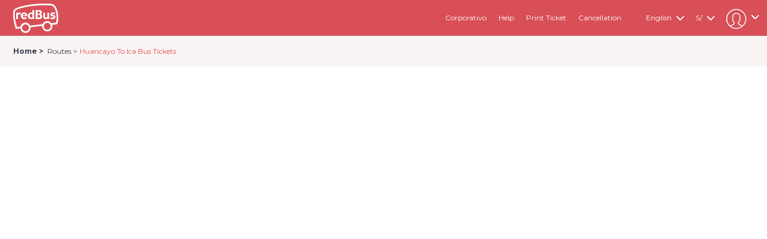

--- FILE ---
content_type: text/html; charset=utf-8
request_url: https://www.redbus.pe/en/bus-tickets/huancayo-to-ica
body_size: 94560
content:
<!DOCTYPE html>
<html lang="en">
<!--<![endif]-->
<head id="Head1">

    <!-- <link rel="search" type="application/opensearchdescription+xml" title="redBus" href="opensearch.xml" /> -->
    <!--[if IE]> <meta http-equiv="X-UA-Compatible" content="IE=edge"> <![endif]-->
    <!--[if lt IE 10]>
            <div class="MB"><p class="browsehappy">You are using an <strong>outdated</strong> browser. Please <a href="http://browsehappy.com/">upgrade your browser</a> to improve your experience.</p></div>
        <![endif]-->
        <meta name="viewport" content="width=device-width, initial-scale=1.0">
    <!-- DNS prefetch -->
    <link rel="preconnect" href="//s1.rdbuz.com" />
    <link rel="preconnect" href="//s2.rdbuz.com" />
    <link rel="preconnect" href="//s3.rdbuz.com" />
    <link rel="preload" href="/stylesheets/layout.127fbe8254da562cd7f430bdba46f48e.bundle.css" as="style" fetchpriority="high" crossorigin onload="this.rel='stylesheet'">

    <link href="../../../favicon.ico?root=rbus" rel="shortcut icon" />
    <!--[if lt IE 9]>
    <script src="https://html5shiv.googlecode.com/svn/trunk/html5.js"></script>
    <![endif]-->


    
        <title>Huancayo a Ica bus  | Buy your Bus Tickets in redBus</title>
        <meta name="description" content="Use the code PRIMERVIAJE &#x2705; and get 10% off &#x2B; 40% cashback &#x1F4A5;. Buy your bus tickets on the redBus app and travel at the best prices &#x1F68C;" />
        <link rel="canonical" href="https://www.redbus.pe/en/bus-tickets/huancayo-to-ica">
            <link rel="alternate" hreflang="en-PE" href="https://www.redbus.pe/en/bus-tickets/huancayo-to-ica">
            <link rel="alternate" hreflang="es-PE" href="https://www.redbus.pe/pasajes-de-bus/huancayo-a-ica">
            <link rel="alternate" media="only screen and (max-width:640px)" href="https://www.redbus.pe/en/bus-tickets/huancayo-to-ica"/>
    <meta id="page_name" content="SEARCH" name="page_name" />
         
    
    
    
    <link href="/stylesheets/search.409a0756c2b137a54a059c8317ae366e.bundle.css" rel="stylesheet" />

    <script>
        var page = 'SEARCH';
    </script>


    
     <script defer> 
        
                if ("True" === "True") {
              window.mriObject = window.mriObject || [];
          }
    window.addEventListener('load', function(){
      
        if ("True" === "True") {
                (function (w, d, s, l, p) {
                  w[p] = "";
                  w[l] = w[l] || []; w[l].push({
                    'mri.start':
                      new Date().getTime(), event: 'mri.js'
                  });
                  w[l].push({
                    timestamp: Math.round(new Date().getTime()), 
                    event: 'pageLoad',
                  });
                  var f = d.getElementsByTagName(s)[0];
                  var j = d.createElement(s);
                  j.defer = true;
                  j.setAttribute('data-main', "https://mriclient.redbus.com/mri/push-to-kafka");
                  j.setAttribute('data-env', "prod");
                  j.src = `/mriInteractions.js?v=8`;
                  j.id = 'mri_client_script'
                  f.parentNode.insertBefore(j, f);
                })(window, document, 'script', 'mriObject', 'currentPage');
              }
    }); 
</script>
            <script defer>
                ; window.NREUM || (NREUM = {}); NREUM.init = { feature_flags: ['ajax_metrics_deny_list'], loader: 'spa', session_replay: { enabled: false, block_selector: '', mask_text_selector: '*', sampling_rate: 10.0, error_sampling_rate: 100.0, mask_all_inputs: true, collect_fonts: true, inline_images: false, inline_stylesheet: true, fix_stylesheets: true, mask_input_options: {} }, distributed_tracing: { enabled: true, exclude_newrelic_header: true, cors_enabled: true, cors_use_newrelic_header: false, cors_use_tracecontext_headers: true, allowed_origins: [] }, privacy: { cookies_enabled: true }, ajax: { deny_list: [] }, session_trace: { enabled: true, sampling_rate: 0, error_sampling_rate: 0 } };

  ; NREUM.loader_config = { accountID: "1234567", trustKey: "1234567", agentID: "123456789", licenseKey: "NRJS-123456789abcdef0123", applicationID: "123456789" };
  NREUM.info = { beacon: "cubeapm-latam-nv-pub.redbus.com", errorBeacon: "cubeapm-latam-nv-pub.redbus.com", licenseKey: "NRJS-123456789abcdef0123", applicationID: "WEB_CLIENT", sa: 1 };
  ;/*! For license information please see nr-loader-spa-1.278.3.min.js.LICENSE.txt */
  (() => { var e, t, r = { 8122: (e, t, r) => { "use strict"; r.d(t, { a: () => i }); var n = r(944); function i(e, t) { try { if (!e || "object" != typeof e) return (0, n.R)(3); if (!t || "object" != typeof t) return (0, n.R)(4); const r = Object.create(Object.getPrototypeOf(t), Object.getOwnPropertyDescriptors(t)), o = 0 === Object.keys(r).length ? e : r; for (let a in o) if (void 0 !== e[a]) try { if (null === e[a]) { r[a] = null; continue } Array.isArray(e[a]) && Array.isArray(t[a]) ? r[a] = Array.from(new Set([...e[a], ...t[a]])) : "object" == typeof e[a] && "object" == typeof t[a] ? r[a] = i(e[a], t[a]) : r[a] = e[a] } catch (e) { (0, n.R)(1, e) } return r } catch (e) { (0, n.R)(2, e) } } }, 2555: (e, t, r) => { "use strict"; r.d(t, { Vp: () => c, fn: () => s, x1: () => u }); var n = r(384), i = r(8122); const o = { beacon: n.NT.beacon, errorBeacon: n.NT.errorBeacon, licenseKey: void 0, applicationID: void 0, sa: void 0, queueTime: void 0, applicationTime: void 0, ttGuid: void 0, user: void 0, account: void 0, product: void 0, extra: void 0, jsAttributes: {}, userAttributes: void 0, atts: void 0, transactionName: void 0, tNamePlain: void 0 }, a = {}; function s(e) { try { const t = c(e); return !!t.licenseKey && !!t.errorBeacon && !!t.applicationID } catch (e) { return !1 } } function c(e) { if (!e) throw new Error("All info objects require an agent identifier!"); if (!a[e]) throw new Error("Info for ".concat(e, " was never set")); return a[e] } function u(e, t) { if (!e) throw new Error("All info objects require an agent identifier!"); a[e] = (0, i.a)(t, o); const r = (0, n.nY)(e); r && (r.info = a[e]) } }, 9417: (e, t, r) => { "use strict"; r.d(t, { D0: () => p, gD: () => m, xN: () => g }); var n = r(3333), i = r(993); const o = e => { if (!e || "string" != typeof e) return !1; try { document.createDocumentFragment().querySelector(e) } catch { return !1 } return !0 }; var a = r(2614), s = r(944), c = r(384), u = r(8122); const d = "[data-nr-mask]", l = () => { const e = { feature_flags: [], experimental: { marks: !1, measures: !1, resources: !1 }, mask_selector: "*", block_selector: "[data-nr-block]", mask_input_options: { color: !1, date: !1, "datetime-local": !1, email: !1, month: !1, number: !1, range: !1, search: !1, tel: !1, text: !1, time: !1, url: !1, week: !1, textarea: !1, select: !1, password: !0 } }; return { ajax: { deny_list: void 0, block_internal: !0, enabled: !0, autoStart: !0 }, distributed_tracing: { enabled: void 0, exclude_newrelic_header: void 0, cors_use_newrelic_header: void 0, cors_use_tracecontext_headers: void 0, allowed_origins: void 0 }, get feature_flags() { return e.feature_flags }, set feature_flags(t) { e.feature_flags = t }, generic_events: { enabled: !0, autoStart: !0 }, harvest: { interval: 30 }, jserrors: { enabled: !0, autoStart: !0 }, logging: { enabled: !0, autoStart: !0, level: i.p_.INFO }, metrics: { enabled: !0, autoStart: !0 }, obfuscate: void 0, page_action: { enabled: !0 }, page_view_event: { enabled: !0, autoStart: !0 }, page_view_timing: { enabled: !0, autoStart: !0 }, performance: { get capture_marks() { return e.feature_flags.includes(n.$v.MARKS) || e.experimental.marks }, set capture_marks(t) { e.experimental.marks = t }, get capture_measures() { return e.feature_flags.includes(n.$v.MEASURES) || e.experimental.measures }, set capture_measures(t) { e.experimental.measures = t }, resources: { get enabled() { return e.feature_flags.includes(n.$v.RESOURCES) || e.experimental.resources }, set enabled(t) { e.experimental.resources = t }, asset_types: [], first_party_domains: [], ignore_newrelic: !0 } }, privacy: { cookies_enabled: !0 }, proxy: { assets: void 0, beacon: void 0 }, session: { expiresMs: a.wk, inactiveMs: a.BB }, session_replay: { autoStart: !0, enabled: !1, preload: !1, sampling_rate: 10, error_sampling_rate: 100, collect_fonts: !1, inline_images: !1, fix_stylesheets: !0, mask_all_inputs: !0, get mask_text_selector() { return e.mask_selector }, set mask_text_selector(t) { o(t) ? e.mask_selector = "".concat(t, ",").concat(d) : "" === t || null === t ? e.mask_selector = d : (0, s.R)(5, t) }, get block_class() { return "nr-block" }, get ignore_class() { return "nr-ignore" }, get mask_text_class() { return "nr-mask" }, get block_selector() { return e.block_selector }, set block_selector(t) { o(t) ? e.block_selector += ",".concat(t) : "" !== t && (0, s.R)(6, t) }, get mask_input_options() { return e.mask_input_options }, set mask_input_options(t) { t && "object" == typeof t ? e.mask_input_options = { ...t, password: !0 } : (0, s.R)(7, t) } }, session_trace: { enabled: !0, autoStart: !0 }, soft_navigations: { enabled: !0, autoStart: !0 }, spa: { enabled: !0, autoStart: !0 }, ssl: void 0, user_actions: { enabled: !0 } } }, f = {}, h = "All configuration objects require an agent identifier!"; function p(e) { if (!e) throw new Error(h); if (!f[e]) throw new Error("Configuration for ".concat(e, " was never set")); return f[e] } function g(e, t) { if (!e) throw new Error(h); f[e] = (0, u.a)(t, l()); const r = (0, c.nY)(e); r && (r.init = f[e]) } function m(e, t) { if (!e) throw new Error(h); var r = p(e); if (r) { for (var n = t.split("."), i = 0; i < n.length - 1; i++)if ("object" != typeof (r = r[n[i]])) return; r = r[n[n.length - 1]] } return r } }, 5603: (e, t, r) => { "use strict"; r.d(t, { a: () => c, o: () => s }); var n = r(384), i = r(8122); const o = { accountID: void 0, trustKey: void 0, agentID: void 0, licenseKey: void 0, applicationID: void 0, xpid: void 0 }, a = {}; function s(e) { if (!e) throw new Error("All loader-config objects require an agent identifier!"); if (!a[e]) throw new Error("LoaderConfig for ".concat(e, " was never set")); return a[e] } function c(e, t) { if (!e) throw new Error("All loader-config objects require an agent identifier!"); a[e] = (0, i.a)(t, o); const r = (0, n.nY)(e); r && (r.loader_config = a[e]) } }, 3371: (e, t, r) => { "use strict"; r.d(t, { V: () => f, f: () => l }); var n = r(8122), i = r(384), o = r(6154), a = r(9324); let s = 0; const c = { buildEnv: a.F3, distMethod: a.Xs, version: a.xv, originTime: o.WN }, u = { customTransaction: void 0, disabled: !1, isolatedBacklog: !1, loaderType: void 0, maxBytes: 3e4, onerror: void 0, ptid: void 0, releaseIds: {}, appMetadata: {}, session: void 0, denyList: void 0, timeKeeper: void 0, obfuscator: void 0, harvester: void 0 }, d = {}; function l(e) { if (!e) throw new Error("All runtime objects require an agent identifier!"); if (!d[e]) throw new Error("Runtime for ".concat(e, " was never set")); return d[e] } function f(e, t) { if (!e) throw new Error("All runtime objects require an agent identifier!"); d[e] = { ...(0, n.a)(t, u), ...c }, Object.hasOwnProperty.call(d[e], "harvestCount") || Object.defineProperty(d[e], "harvestCount", { get: () => ++s }); const r = (0, i.nY)(e); r && (r.runtime = d[e]) } }, 9324: (e, t, r) => { "use strict"; r.d(t, { F3: () => i, Xs: () => o, Yq: () => a, xv: () => n }); const n = "1.278.3", i = "PROD", o = "CDN", a = "^2.0.0-alpha.17" }, 6154: (e, t, r) => { "use strict"; r.d(t, { A4: () => s, OF: () => d, RI: () => i, WN: () => h, bv: () => o, gm: () => a, lR: () => f, m: () => u, mw: () => c, sb: () => l }); var n = r(1863); const i = "undefined" != typeof window && !!window.document, o = "undefined" != typeof WorkerGlobalScope && ("undefined" != typeof self && self instanceof WorkerGlobalScope && self.navigator instanceof WorkerNavigator || "undefined" != typeof globalThis && globalThis instanceof WorkerGlobalScope && globalThis.navigator instanceof WorkerNavigator), a = i ? window : "undefined" != typeof WorkerGlobalScope && ("undefined" != typeof self && self instanceof WorkerGlobalScope && self || "undefined" != typeof globalThis && globalThis instanceof WorkerGlobalScope && globalThis), s = "complete" === a?.document?.readyState, c = Boolean("hidden" === a?.document?.visibilityState), u = "" + a?.location, d = /iPad|iPhone|iPod/.test(a.navigator?.userAgent), l = d && "undefined" == typeof SharedWorker, f = (() => { const e = a.navigator?.userAgent?.match(/Firefox[/\s](\d+\.\d+)/); return Array.isArray(e) && e.length >= 2 ? +e[1] : 0 })(), h = Date.now() - (0, n.t)() }, 7295: (e, t, r) => { "use strict"; r.d(t, { Xv: () => a, gX: () => i, iW: () => o }); var n = []; function i(e) { if (!e || o(e)) return !1; if (0 === n.length) return !0; for (var t = 0; t < n.length; t++) { var r = n[t]; if ("*" === r.hostname) return !1; if (s(r.hostname, e.hostname) && c(r.pathname, e.pathname)) return !1 } return !0 } function o(e) { return void 0 === e.hostname } function a(e) { if (n = [], e && e.length) for (var t = 0; t < e.length; t++) { let r = e[t]; if (!r) continue; 0 === r.indexOf("http://") ? r = r.substring(7) : 0 === r.indexOf("https://") && (r = r.substring(8)); const i = r.indexOf("/"); let o, a; i > 0 ? (o = r.substring(0, i), a = r.substring(i)) : (o = r, a = ""); let [s] = o.split(":"); n.push({ hostname: s, pathname: a }) } } function s(e, t) { return !(e.length > t.length) && t.indexOf(e) === t.length - e.length } function c(e, t) { return 0 === e.indexOf("/") && (e = e.substring(1)), 0 === t.indexOf("/") && (t = t.substring(1)), "" === e || e === t } }, 1687: (e, t, r) => { "use strict"; r.d(t, { Ak: () => c, Ze: () => l, x3: () => u }); var n = r(7836), i = r(3606), o = r(860), a = r(2646); const s = {}; function c(e, t) { const r = { staged: !1, priority: o.P3[t] || 0 }; d(e), s[e].get(t) || s[e].set(t, r) } function u(e, t) { e && s[e] && (s[e].get(t) && s[e].delete(t), h(e, t, !1), s[e].size && f(e)) } function d(e) { if (!e) throw new Error("agentIdentifier required"); s[e] || (s[e] = new Map) } function l(e = "", t = "feature", r = !1) { if (d(e), !e || !s[e].get(t) || r) return h(e, t); s[e].get(t).staged = !0, f(e) } function f(e) { const t = Array.from(s[e]); t.every((([e, t]) => t.staged)) && (t.sort(((e, t) => e[1].priority - t[1].priority)), t.forEach((([t]) => { s[e].delete(t), h(e, t) }))) } function h(e, t, r = !0) { const o = e ? n.ee.get(e) : n.ee, s = i.i.handlers; if (!o.aborted && o.backlog && s) { if (r) { const e = o.backlog[t], r = s[t]; if (r) { for (let t = 0; e && t < e.length; ++t)p(e[t], r); Object.entries(r).forEach((([e, t]) => { Object.values(t || {}).forEach((t => { t[0]?.on && t[0]?.context() instanceof a.y && t[0].on(e, t[1]) })) })) } } o.isolatedBacklog || delete s[t], o.backlog[t] = null, o.emit("drain-" + t, []) } } function p(e, t) { var r = e[1]; Object.values(t[r] || {}).forEach((t => { var r = e[0]; if (t[0] === r) { var n = t[1], i = e[3], o = e[2]; n.apply(i, o) } })) } }, 7836: (e, t, r) => { "use strict"; r.d(t, { P: () => c, ee: () => u }); var n = r(384), i = r(8990), o = r(3371), a = r(2646), s = r(5607); const c = "nr@context:".concat(s.W), u = function e(t, r) { var n = {}, s = {}, d = {}, l = !1; try { l = 16 === r.length && (0, o.f)(r).isolatedBacklog } catch (e) { } var f = { on: p, addEventListener: p, removeEventListener: function (e, t) { var r = n[e]; if (!r) return; for (var i = 0; i < r.length; i++)r[i] === t && r.splice(i, 1) }, emit: function (e, r, n, i, o) { !1 !== o && (o = !0); if (u.aborted && !i) return; t && o && t.emit(e, r, n); for (var a = h(n), c = g(e), d = c.length, l = 0; l < d; l++)c[l].apply(a, r); var p = v()[s[e]]; p && p.push([f, e, r, a]); return a }, get: m, listeners: g, context: h, buffer: function (e, t) { const r = v(); if (t = t || "feature", f.aborted) return; Object.entries(e || {}).forEach((([e, n]) => { s[n] = t, t in r || (r[t] = []) })) }, abort: function () { f._aborted = !0, Object.keys(f.backlog).forEach((e => { delete f.backlog[e] })) }, isBuffering: function (e) { return !!v()[s[e]] }, debugId: r, backlog: l ? {} : t && "object" == typeof t.backlog ? t.backlog : {}, isolatedBacklog: l }; return Object.defineProperty(f, "aborted", { get: () => { let e = f._aborted || !1; return e || (t && (e = t.aborted), e) } }), f; function h(e) { return e && e instanceof a.y ? e : e ? (0, i.I)(e, c, (() => new a.y(c))) : new a.y(c) } function p(e, t) { n[e] = g(e).concat(t) } function g(e) { return n[e] || [] } function m(t) { return d[t] = d[t] || e(f, t) } function v() { return f.backlog } }(void 0, "globalEE"), d = (0, n.Zm)(); d.ee || (d.ee = u) }, 2646: (e, t, r) => { "use strict"; r.d(t, { y: () => n }); class n { constructor(e) { this.contextId = e } } }, 9908: (e, t, r) => { "use strict"; r.d(t, { d: () => n, p: () => i }); var n = r(7836).ee.get("handle"); function i(e, t, r, i, o) { o ? (o.buffer([e], i), o.emit(e, t, r)) : (n.buffer([e], i), n.emit(e, t, r)) } }, 3606: (e, t, r) => { "use strict"; r.d(t, { i: () => o }); var n = r(9908); o.on = a; var i = o.handlers = {}; function o(e, t, r, o) { a(o || n.d, i, e, t, r) } function a(e, t, r, i, o) { o || (o = "feature"), e || (e = n.d); var a = t[o] = t[o] || {}; (a[r] = a[r] || []).push([e, i]) } }, 3878: (e, t, r) => { "use strict"; function n(e, t) { return { capture: e, passive: !1, signal: t } } function i(e, t, r = !1, i) { window.addEventListener(e, t, n(r, i)) } function o(e, t, r = !1, i) { document.addEventListener(e, t, n(r, i)) } r.d(t, { DD: () => o, jT: () => n, sp: () => i }) }, 5607: (e, t, r) => { "use strict"; r.d(t, { W: () => n }); const n = (0, r(9566).bz)() }, 9566: (e, t, r) => { "use strict"; r.d(t, { LA: () => s, ZF: () => c, bz: () => a, el: () => u }); var n = r(6154); const i = "xxxxxxxx-xxxx-4xxx-yxxx-xxxxxxxxxxxx"; function o(e, t) { return e ? 15 & e[t] : 16 * Math.random() | 0 } function a() { const e = n.gm?.crypto || n.gm?.msCrypto; let t, r = 0; return e && e.getRandomValues && (t = e.getRandomValues(new Uint8Array(30))), i.split("").map((e => "x" === e ? o(t, r++).toString(16) : "y" === e ? (3 & o() | 8).toString(16) : e)).join("") } function s(e) { const t = n.gm?.crypto || n.gm?.msCrypto; let r, i = 0; t && t.getRandomValues && (r = t.getRandomValues(new Uint8Array(e))); const a = []; for (var s = 0; s < e; s++)a.push(o(r, i++).toString(16)); return a.join("") } function c() { return s(16) } function u() { return s(32) } }, 2614: (e, t, r) => { "use strict"; r.d(t, { BB: () => a, H3: () => n, g: () => u, iL: () => c, tS: () => s, uh: () => i, wk: () => o }); const n = "NRBA", i = "SESSION", o = 144e5, a = 18e5, s = { STARTED: "session-started", PAUSE: "session-pause", RESET: "session-reset", RESUME: "session-resume", UPDATE: "session-update" }, c = { SAME_TAB: "same-tab", CROSS_TAB: "cross-tab" }, u = { OFF: 0, FULL: 1, ERROR: 2 } }, 1863: (e, t, r) => { "use strict"; function n() { return Math.floor(performance.now()) } r.d(t, { t: () => n }) }, 7485: (e, t, r) => { "use strict"; r.d(t, { D: () => i }); var n = r(6154); function i(e) { if (0 === (e || "").indexOf("data:")) return { protocol: "data" }; try { const t = new URL(e, location.href), r = { port: t.port, hostname: t.hostname, pathname: t.pathname, search: t.search, protocol: t.protocol.slice(0, t.protocol.indexOf(":")), sameOrigin: t.protocol === n.gm?.location?.protocol && t.host === n.gm?.location?.host }; return r.port && "" !== r.port || ("http:" === t.protocol && (r.port = "80"), "https:" === t.protocol && (r.port = "443")), r.pathname && "" !== r.pathname ? r.pathname.startsWith("/") || (r.pathname = "/".concat(r.pathname)) : r.pathname = "/", r } catch (e) { return {} } } }, 944: (e, t, r) => { "use strict"; function n(e, t) { "function" == typeof console.debug && console.debug("New Relic Warning: https://github.com/newrelic/newrelic-browser-agent/blob/main/docs/warning-codes.md#".concat(e), t) } r.d(t, { R: () => n }) }, 5284: (e, t, r) => { "use strict"; r.d(t, { t: () => c, B: () => s }); var n = r(7836), i = r(6154); const o = "newrelic"; const a = new Set, s = {}; function c(e, t) { const r = n.ee.get(t); s[t] ??= {}, e && "object" == typeof e && (a.has(t) || (r.emit("rumresp", [e]), s[t] = e, a.add(t), function (e = {}) { try { i.gm.dispatchEvent(new CustomEvent(o, { detail: e })) } catch (e) { } }({ loaded: !0 }))) } }, 8990: (e, t, r) => { "use strict"; r.d(t, { I: () => i }); var n = Object.prototype.hasOwnProperty; function i(e, t, r) { if (n.call(e, t)) return e[t]; var i = r(); if (Object.defineProperty && Object.keys) try { return Object.defineProperty(e, t, { value: i, writable: !0, enumerable: !1 }), i } catch (e) { } return e[t] = i, i } }, 6389: (e, t, r) => { "use strict"; function n(e, t = 500, r = {}) { const n = r?.leading || !1; let i; return (...r) => { n && void 0 === i && (e.apply(this, r), i = setTimeout((() => { i = clearTimeout(i) }), t)), n || (clearTimeout(i), i = setTimeout((() => { e.apply(this, r) }), t)) } } function i(e) { let t = !1; return (...r) => { t || (t = !0, e.apply(this, r)) } } r.d(t, { J: () => i, s: () => n }) }, 3304: (e, t, r) => { "use strict"; r.d(t, { A: () => o }); var n = r(7836); const i = () => { const e = new WeakSet; return (t, r) => { if ("object" == typeof r && null !== r) { if (e.has(r)) return; e.add(r) } return r } }; function o(e) { try { return JSON.stringify(e, i()) ?? "" } catch (e) { try { n.ee.emit("internal-error", [e]) } catch (e) { } return "" } } }, 5289: (e, t, r) => { "use strict"; r.d(t, { GG: () => o, sB: () => a }); var n = r(3878); function i() { return "undefined" == typeof document || "complete" === document.readyState } function o(e, t) { if (i()) return e(); (0, n.sp)("load", e, t) } function a(e) { if (i()) return e(); (0, n.DD)("DOMContentLoaded", e) } }, 384: (e, t, r) => { "use strict"; r.d(t, { NT: () => o, US: () => d, Zm: () => a, bQ: () => c, dV: () => s, nY: () => u, pV: () => l }); var n = r(6154), i = r(1863); const o = { beacon: "bam.nr-data.net", errorBeacon: "bam.nr-data.net" }; function a() { return n.gm.NREUM || (n.gm.NREUM = {}), void 0 === n.gm.newrelic && (n.gm.newrelic = n.gm.NREUM), n.gm.NREUM } function s() { let e = a(); return e.o || (e.o = { ST: n.gm.setTimeout, SI: n.gm.setImmediate, CT: n.gm.clearTimeout, XHR: n.gm.XMLHttpRequest, REQ: n.gm.Request, EV: n.gm.Event, PR: n.gm.Promise, MO: n.gm.MutationObserver, FETCH: n.gm.fetch, WS: n.gm.WebSocket }), e } function c(e, t) { let r = a(); r.initializedAgents ??= {}, t.initializedAt = { ms: (0, i.t)(), date: new Date }, r.initializedAgents[e] = t } function u(e) { let t = a(); return t.initializedAgents?.[e] } function d(e, t) { a()[e] = t } function l() { return function () { let e = a(); const t = e.info || {}; e.info = { beacon: o.beacon, errorBeacon: o.errorBeacon, ...t } }(), function () { let e = a(); const t = e.init || {}; e.init = { ...t } }(), s(), function () { let e = a(); const t = e.loader_config || {}; e.loader_config = { ...t } }(), a() } }, 2843: (e, t, r) => { "use strict"; r.d(t, { u: () => i }); var n = r(3878); function i(e, t = !1, r, i) { (0, n.DD)("visibilitychange", (function () { if (t) return void ("hidden" === document.visibilityState && e()); e(document.visibilityState) }), r, i) } }, 8139: (e, t, r) => { "use strict"; r.d(t, { u: () => f }); var n = r(7836), i = r(3434), o = r(8990), a = r(6154); const s = {}, c = a.gm.XMLHttpRequest, u = "addEventListener", d = "removeEventListener", l = "nr@wrapped:".concat(n.P); function f(e) { var t = function (e) { return (e || n.ee).get("events") }(e); if (s[t.debugId]++) return t; s[t.debugId] = 1; var r = (0, i.YM)(t, !0); function f(e) { r.inPlace(e, [u, d], "-", p) } function p(e, t) { return e[1] } return "getPrototypeOf" in Object && (a.RI && h(document, f), c && h(c.prototype, f), h(a.gm, f)), t.on(u + "-start", (function (e, t) { var n = e[1]; if (null !== n && ("function" == typeof n || "object" == typeof n)) { var i = (0, o.I)(n, l, (function () { var e = { object: function () { if ("function" != typeof n.handleEvent) return; return n.handleEvent.apply(n, arguments) }, function: n }[typeof n]; return e ? r(e, "fn-", null, e.name || "anonymous") : n })); this.wrapped = e[1] = i } })), t.on(d + "-start", (function (e) { e[1] = this.wrapped || e[1] })), t } function h(e, t, ...r) { let n = e; for (; "object" == typeof n && !Object.prototype.hasOwnProperty.call(n, u);)n = Object.getPrototypeOf(n); n && t(n, ...r) } }, 3434: (e, t, r) => { "use strict"; r.d(t, { Jt: () => o, YM: () => c }); var n = r(7836), i = r(5607); const o = "nr@original:".concat(i.W); var a = Object.prototype.hasOwnProperty, s = !1; function c(e, t) { return e || (e = n.ee), r.inPlace = function (e, t, n, i, o) { n || (n = ""); const a = "-" === n.charAt(0); for (let s = 0; s < t.length; s++) { const c = t[s], u = e[c]; d(u) || (e[c] = r(u, a ? c + n : n, i, c, o)) } }, r.flag = o, r; function r(t, r, n, s, c) { return d(t) ? t : (r || (r = ""), nrWrapper[o] = t, function (e, t, r) { if (Object.defineProperty && Object.keys) try { return Object.keys(e).forEach((function (r) { Object.defineProperty(t, r, { get: function () { return e[r] }, set: function (t) { return e[r] = t, t } }) })), t } catch (e) { u([e], r) } for (var n in e) a.call(e, n) && (t[n] = e[n]) }(t, nrWrapper, e), nrWrapper); function nrWrapper() { var o, a, d, l; try { a = this, o = [...arguments], d = "function" == typeof n ? n(o, a) : n || {} } catch (t) { u([t, "", [o, a, s], d], e) } i(r + "start", [o, a, s], d, c); try { return l = t.apply(a, o) } catch (e) { throw i(r + "err", [o, a, e], d, c), e } finally { i(r + "end", [o, a, l], d, c) } } } function i(r, n, i, o) { if (!s || t) { var a = s; s = !0; try { e.emit(r, n, i, t, o) } catch (t) { u([t, r, n, i], e) } s = a } } } function u(e, t) { t || (t = n.ee); try { t.emit("internal-error", e) } catch (e) { } } function d(e) { return !(e && "function" == typeof e && e.apply && !e[o]) } }, 9300: (e, t, r) => { "use strict"; r.d(t, { T: () => n }); const n = r(860).K7.ajax }, 3333: (e, t, r) => { "use strict"; r.d(t, { $v: () => u, TZ: () => n, Zp: () => i, kd: () => c, mq: () => s, nf: () => a, qN: () => o }); const n = r(860).K7.genericEvents, i = ["auxclick", "click", "copy", "keydown", "paste", "scrollend"], o = ["focus", "blur"], a = 4, s = 1e3, c = ["PageAction", "UserAction", "BrowserPerformance"], u = { MARKS: "experimental.marks", MEASURES: "experimental.measures", RESOURCES: "experimental.resources" } }, 6774: (e, t, r) => { "use strict"; r.d(t, { T: () => n }); const n = r(860).K7.jserrors }, 993: (e, t, r) => { "use strict"; r.d(t, { ET: () => o, TZ: () => a, p_: () => i }); var n = r(860); const i = { ERROR: "ERROR", WARN: "WARN", INFO: "INFO", DEBUG: "DEBUG", TRACE: "TRACE" }, o = "log", a = n.K7.logging }, 3785: (e, t, r) => { "use strict"; r.d(t, { R: () => c, b: () => u }); var n = r(9908), i = r(1863), o = r(860), a = r(3969), s = r(993); function c(e, t, r = {}, c = s.p_.INFO) { (0, n.p)(a.xV, ["API/logging/".concat(c.toLowerCase(), "/called")], void 0, o.K7.metrics, e), (0, n.p)(s.ET, [(0, i.t)(), t, r, c], void 0, o.K7.logging, e) } function u(e) { return "string" == typeof e && Object.values(s.p_).some((t => t === e.toUpperCase().trim())) } }, 3969: (e, t, r) => { "use strict"; r.d(t, { TZ: () => n, XG: () => s, rs: () => i, xV: () => a, z_: () => o }); const n = r(860).K7.metrics, i = "sm", o = "cm", a = "storeSupportabilityMetrics", s = "storeEventMetrics" }, 6630: (e, t, r) => { "use strict"; r.d(t, { T: () => n }); const n = r(860).K7.pageViewEvent }, 782: (e, t, r) => { "use strict"; r.d(t, { T: () => n }); const n = r(860).K7.pageViewTiming }, 6344: (e, t, r) => { "use strict"; r.d(t, { BB: () => d, G4: () => o, Qb: () => l, TZ: () => i, Ug: () => a, _s: () => s, bc: () => u, yP: () => c }); var n = r(2614); const i = r(860).K7.sessionReplay, o = { RECORD: "recordReplay", PAUSE: "pauseReplay", REPLAY_RUNNING: "replayRunning", ERROR_DURING_REPLAY: "errorDuringReplay" }, a = .12, s = { DomContentLoaded: 0, Load: 1, FullSnapshot: 2, IncrementalSnapshot: 3, Meta: 4, Custom: 5 }, c = { [n.g.ERROR]: 15e3, [n.g.FULL]: 3e5, [n.g.OFF]: 0 }, u = { RESET: { message: "Session was reset", sm: "Reset" }, IMPORT: { message: "Recorder failed to import", sm: "Import" }, TOO_MANY: { message: "429: Too Many Requests", sm: "Too-Many" }, TOO_BIG: { message: "Payload was too large", sm: "Too-Big" }, CROSS_TAB: { message: "Session Entity was set to OFF on another tab", sm: "Cross-Tab" }, ENTITLEMENTS: { message: "Session Replay is not allowed and will not be started", sm: "Entitlement" } }, d = 5e3, l = { API: "api" } }, 5270: (e, t, r) => { "use strict"; r.d(t, { Aw: () => c, CT: () => u, SR: () => s }); var n = r(384), i = r(9417), o = r(7767), a = r(6154); function s(e) { return !!(0, n.dV)().o.MO && (0, o.V)(e) && !0 === (0, i.gD)(e, "session_trace.enabled") } function c(e) { return !0 === (0, i.gD)(e, "session_replay.preload") && s(e) } function u(e, t) { const r = t.correctAbsoluteTimestamp(e); return { originalTimestamp: e, correctedTimestamp: r, timestampDiff: e - r, originTime: a.WN, correctedOriginTime: t.correctedOriginTime, originTimeDiff: Math.floor(a.WN - t.correctedOriginTime) } } }, 3738: (e, t, r) => { "use strict"; r.d(t, { He: () => i, Kp: () => s, Lc: () => u, Rz: () => d, TZ: () => n, bD: () => o, d3: () => a, jx: () => l, uP: () => c }); const n = r(860).K7.sessionTrace, i = "bstResource", o = "resource", a = "-start", s = "-end", c = "fn" + a, u = "fn" + s, d = "pushState", l = 1e3 }, 3962: (e, t, r) => { "use strict"; r.d(t, { AM: () => o, O2: () => c, Qu: () => u, TZ: () => s, ih: () => d, pP: () => a, tC: () => i }); var n = r(860); const i = ["click", "keydown", "submit", "popstate"], o = "api", a = "initialPageLoad", s = n.K7.softNav, c = { INITIAL_PAGE_LOAD: "", ROUTE_CHANGE: 1, UNSPECIFIED: 2 }, u = { INTERACTION: 1, AJAX: 2, CUSTOM_END: 3, CUSTOM_TRACER: 4 }, d = { IP: "in progress", FIN: "finished", CAN: "cancelled" } }, 7378: (e, t, r) => { "use strict"; r.d(t, { $p: () => x, BR: () => b, Kp: () => R, L3: () => y, Lc: () => c, NC: () => o, SG: () => d, TZ: () => i, U6: () => p, UT: () => m, d3: () => w, dT: () => f, e5: () => T, gx: () => v, l9: () => l, oW: () => h, op: () => g, rw: () => u, tH: () => A, uP: () => s, wW: () => E, xq: () => a }); var n = r(384); const i = r(860).K7.spa, o = ["click", "submit", "keypress", "keydown", "keyup", "change"], a = 999, s = "fn-start", c = "fn-end", u = "cb-start", d = "api-ixn-", l = "remaining", f = "interaction", h = "spaNode", p = "jsonpNode", g = "fetch-start", m = "fetch-done", v = "fetch-body-", b = "jsonp-end", y = (0, n.dV)().o.ST, w = "-start", R = "-end", x = "-body", E = "cb" + R, T = "jsTime", A = "fetch" }, 4234: (e, t, r) => { "use strict"; r.d(t, { W: () => o }); var n = r(7836), i = r(1687); class o { constructor(e, t) { this.agentIdentifier = e, this.ee = n.ee.get(e), this.featureName = t, this.blocked = !1 } deregisterDrain() { (0, i.x3)(this.agentIdentifier, this.featureName) } } }, 7767: (e, t, r) => { "use strict"; r.d(t, { V: () => o }); var n = r(9417), i = r(6154); const o = e => i.RI && !0 === (0, n.gD)(e, "privacy.cookies_enabled") }, 425: (e, t, r) => { "use strict"; r.d(t, { j: () => j }); var n = r(860), i = r(2555), o = r(3371), a = r(9908), s = r(7836), c = r(1687), u = r(5289), d = r(6154), l = r(944), f = r(3969), h = r(384), p = r(6344); const g = ["setErrorHandler", "finished", "addToTrace", "addRelease", "recordCustomEvent", "addPageAction", "setCurrentRouteName", "setPageViewName", "setCustomAttribute", "interaction", "noticeError", "setUserId", "setApplicationVersion", "start", p.G4.RECORD, p.G4.PAUSE, "log", "wrapLogger"], m = ["setErrorHandler", "finished", "addToTrace", "addRelease"]; var v = r(1863), b = r(2614), y = r(993), w = r(3785), R = r(2646), x = r(3434); const E = new Map; function T(e, t, r, n) { if ("object" != typeof t || !t || "string" != typeof r || !r || "function" != typeof t[r]) return (0, l.R)(29); const i = function (e) { return (e || s.ee).get("logger") }(e), o = (0, x.YM)(i), a = new R.y(s.P); a.level = n.level, a.customAttributes = n.customAttributes; const c = t[r]?.[x.Jt] || t[r]; return E.set(c, a), o.inPlace(t, [r], "wrap-logger-", (() => E.get(c))), i } function A() { const e = (0, h.pV)(); g.forEach((t => { e[t] = (...r) => function (t, ...r) { let n = []; return Object.values(e.initializedAgents).forEach((e => { e && e.api ? e.exposed && e.api[t] && n.push(e.api[t](...r)) : (0, l.R)(38, t) })), n.length > 1 ? n : n[0] }(t, ...r) })) } const S = {}; var N = r(9417), _ = r(5603), O = r(5284); const I = e => { const t = e.startsWith("http"); e += "/", r.p = t ? e : "https://" + e }; let P = !1; function j(e, t = {}, g, R) { let { init: x, info: E, loader_config: j, runtime: C = {}, exposed: k = !0 } = t; C.loaderType = g; const L = (0, h.pV)(); E || (x = L.init, E = L.info, j = L.loader_config), (0, N.xN)(e.agentIdentifier, x || {}), (0, _.a)(e.agentIdentifier, j || {}), E.jsAttributes ??= {}, d.bv && (E.jsAttributes.isWorker = !0), (0, i.x1)(e.agentIdentifier, E); const H = (0, N.D0)(e.agentIdentifier), M = [E.beacon, E.errorBeacon]; P || (H.proxy.assets && (I(H.proxy.assets), M.push(H.proxy.assets)), H.proxy.beacon && M.push(H.proxy.beacon), A(), (0, h.US)("activatedFeatures", O.B), e.runSoftNavOverSpa &&= !0 === H.soft_navigations.enabled && H.feature_flags.includes("soft_nav")), C.denyList = [...H.ajax.deny_list || [], ...H.ajax.block_internal ? M : []], C.ptid = e.agentIdentifier, (0, o.V)(e.agentIdentifier, C), e.ee = s.ee.get(e.agentIdentifier), void 0 === e.api && (e.api = function (e, t, h = !1) { t || (0, c.Ak)(e, "api"); const g = {}; var R = s.ee.get(e), x = R.get("tracer"); S[e] = b.g.OFF, R.on(p.G4.REPLAY_RUNNING, (t => { S[e] = t })); var E = "api-", A = E + "ixn-"; function N(t, r, n, o) { const a = (0, i.Vp)(e); return null === r ? delete a.jsAttributes[t] : (0, i.x1)(e, { ...a, jsAttributes: { ...a.jsAttributes, [t]: r } }), I(E, n, !0, o || null === r ? "session" : void 0)(t, r) } function _() { } g.log = function (e, { customAttributes: t = {}, level: r = y.p_.INFO } = {}) { (0, a.p)(f.xV, ["API/log/called"], void 0, n.K7.metrics, R), (0, w.R)(R, e, t, r) }, g.wrapLogger = (e, t, { customAttributes: r = {}, level: i = y.p_.INFO } = {}) => { (0, a.p)(f.xV, ["API/wrapLogger/called"], void 0, n.K7.metrics, R), T(R, e, t, { customAttributes: r, level: i }) }, m.forEach((e => { g[e] = I(E, e, !0, "api") })), g.addPageAction = I(E, "addPageAction", !0, n.K7.genericEvents), g.recordCustomEvent = I(E, "recordCustomEvent", !0, n.K7.genericEvents), g.setPageViewName = function (t, r) { if ("string" == typeof t) return "/" !== t.charAt(0) && (t = "/" + t), (0, o.f)(e).customTransaction = (r || "http://custom.transaction") + t, I(E, "setPageViewName", !0)() }, g.setCustomAttribute = function (e, t, r = !1) { if ("string" == typeof e) { if (["string", "number", "boolean"].includes(typeof t) || null === t) return N(e, t, "setCustomAttribute", r); (0, l.R)(40, typeof t) } else (0, l.R)(39, typeof e) }, g.setUserId = function (e) { if ("string" == typeof e || null === e) return N("enduser.id", e, "setUserId", !0); (0, l.R)(41, typeof e) }, g.setApplicationVersion = function (e) { if ("string" == typeof e || null === e) return N("application.version", e, "setApplicationVersion", !1); (0, l.R)(42, typeof e) }, g.start = () => { try { (0, a.p)(f.xV, ["API/start/called"], void 0, n.K7.metrics, R), R.emit("manual-start-all") } catch (e) { (0, l.R)(23, e) } }, g[p.G4.RECORD] = function () { (0, a.p)(f.xV, ["API/recordReplay/called"], void 0, n.K7.metrics, R), (0, a.p)(p.G4.RECORD, [], void 0, n.K7.sessionReplay, R) }, g[p.G4.PAUSE] = function () { (0, a.p)(f.xV, ["API/pauseReplay/called"], void 0, n.K7.metrics, R), (0, a.p)(p.G4.PAUSE, [], void 0, n.K7.sessionReplay, R) }, g.interaction = function (e) { return (new _).get("object" == typeof e ? e : {}) }; const O = _.prototype = { createTracer: function (e, t) { var r = {}, i = this, o = "function" == typeof t; return (0, a.p)(f.xV, ["API/createTracer/called"], void 0, n.K7.metrics, R), h || (0, a.p)(A + "tracer", [(0, v.t)(), e, r], i, n.K7.spa, R), function () { if (x.emit((o ? "" : "no-") + "fn-start", [(0, v.t)(), i, o], r), o) try { return t.apply(this, arguments) } catch (e) { const t = "string" == typeof e ? new Error(e) : e; throw x.emit("fn-err", [arguments, this, t], r), t } finally { x.emit("fn-end", [(0, v.t)()], r) } } } }; function I(e, t, r, i) { return function () { return (0, a.p)(f.xV, ["API/" + t + "/called"], void 0, n.K7.metrics, R), i && (0, a.p)(e + t, [r ? (0, v.t)() : performance.now(), ...arguments], r ? null : this, i, R), r ? void 0 : this } } function P() { r.e(478).then(r.bind(r, 8778)).then((({ setAPI: t }) => { t(e), (0, c.Ze)(e, "api") })).catch((e => { (0, l.R)(27, e), R.abort() })) } return ["actionText", "setName", "setAttribute", "save", "ignore", "onEnd", "getContext", "end", "get"].forEach((e => { O[e] = I(A, e, void 0, h ? n.K7.softNav : n.K7.spa) })), g.setCurrentRouteName = h ? I(A, "routeName", void 0, n.K7.softNav) : I(E, "routeName", !0, n.K7.spa), g.noticeError = function (t, r) { "string" == typeof t && (t = new Error(t)), (0, a.p)(f.xV, ["API/noticeError/called"], void 0, n.K7.metrics, R), (0, a.p)("err", [t, (0, v.t)(), !1, r, !!S[e]], void 0, n.K7.jserrors, R) }, d.RI ? (0, u.GG)((() => P()), !0) : P(), g }(e.agentIdentifier, R, e.runSoftNavOverSpa)), void 0 === e.exposed && (e.exposed = k), P = !0 } }, 8374: (e, t, r) => { r.nc = (() => { try { return document?.currentScript?.nonce } catch (e) { } return "" })() }, 860: (e, t, r) => { "use strict"; r.d(t, { $J: () => u, K7: () => s, P3: () => c, XX: () => i, qY: () => n, v4: () => a }); const n = "events", i = "jserrors", o = "browser/blobs", a = "rum", s = { ajax: "ajax", genericEvents: "generic_events", jserrors: i, logging: "logging", metrics: "metrics", pageAction: "page_action", pageViewEvent: "page_view_event", pageViewTiming: "page_view_timing", sessionReplay: "session_replay", sessionTrace: "session_trace", softNav: "soft_navigations", spa: "spa" }, c = { [s.pageViewEvent]: 1, [s.pageViewTiming]: 2, [s.metrics]: 3, [s.jserrors]: 4, [s.spa]: 5, [s.ajax]: 6, [s.sessionTrace]: 7, [s.softNav]: 8, [s.sessionReplay]: 9, [s.logging]: 10, [s.genericEvents]: 11 }, u = { [s.pageViewEvent]: a, [s.pageViewTiming]: n, [s.ajax]: n, [s.spa]: n, [s.softNav]: n, [s.metrics]: i, [s.jserrors]: i, [s.sessionTrace]: o, [s.sessionReplay]: o, [s.logging]: "browser/logs", [s.genericEvents]: "ins" } } }, n = {}; function i(e) { var t = n[e]; if (void 0 !== t) return t.exports; var o = n[e] = { exports: {} }; return r[e](o, o.exports, i), o.exports } i.m = r, i.d = (e, t) => { for (var r in t) i.o(t, r) && !i.o(e, r) && Object.defineProperty(e, r, { enumerable: !0, get: t[r] }) }, i.f = {}, i.e = e => Promise.all(Object.keys(i.f).reduce(((t, r) => (i.f[r](e, t), t)), [])), i.u = e => ({ 212: "nr-spa-compressor", 249: "nr-spa-recorder", 478: "nr-spa" }[e] + "-1.278.3.min.js"), i.o = (e, t) => Object.prototype.hasOwnProperty.call(e, t), e = {}, t = "NRBA-1.278.3.PROD:", i.l = (r, n, o, a) => { if (e[r]) e[r].push(n); else { var s, c; if (void 0 !== o) for (var u = document.getElementsByTagName("script"), d = 0; d < u.length; d++) { var l = u[d]; if (l.getAttribute("src") == r || l.getAttribute("data-webpack") == t + o) { s = l; break } } if (!s) { c = !0; var f = { 478: "sha512-9o8hfH3IjaYqO1cFWFDPB9bENDZ2pglMWvq7gx0ORi7ofxlxpYgb8MTuwgB7tq5QwFZYQ0n2K1JvLwMXJyXuIA==", 249: "sha512-+j/xdEsT2xwURPzSZRLGdIKAmvAxiuVZ6N5aJ5mS0g3gvNnbdUKGvW8sMx0P2iLQFnDqGiWGXcfW00aiku4G8Q==", 212: "sha512-uAfw/wEXP9O52gVzjNwyxghxZj+y3RGqfbLhc1PTvbxguikFVxDi+34yUnMbVmZGitjB5L85Y0o77TcKR9b4SA==" }; (s = document.createElement("script")).charset = "utf-8", s.timeout = 120, i.nc && s.setAttribute("nonce", i.nc), s.setAttribute("data-webpack", t + o), s.src = r, 0 !== s.src.indexOf(window.location.origin + "/") && (s.crossOrigin = "anonymous"), f[a] && (s.integrity = f[a]) } e[r] = [n]; var h = (t, n) => { s.onerror = s.onload = null, clearTimeout(p); var i = e[r]; if (delete e[r], s.parentNode && s.parentNode.removeChild(s), i && i.forEach((e => e(n))), t) return t(n) }, p = setTimeout(h.bind(null, void 0, { type: "timeout", target: s }), 12e4); s.onerror = h.bind(null, s.onerror), s.onload = h.bind(null, s.onload), c && document.head.appendChild(s) } }, i.r = e => { "undefined" != typeof Symbol && Symbol.toStringTag && Object.defineProperty(e, Symbol.toStringTag, { value: "Module" }), Object.defineProperty(e, "__esModule", { value: !0 }) }, i.p = "https://js-agent.newrelic.com/", (() => { var e = { 38: 0, 788: 0 }; i.f.j = (t, r) => { var n = i.o(e, t) ? e[t] : void 0; if (0 !== n) if (n) r.push(n[2]); else { var o = new Promise(((r, i) => n = e[t] = [r, i])); r.push(n[2] = o); var a = i.p + i.u(t), s = new Error; i.l(a, (r => { if (i.o(e, t) && (0 !== (n = e[t]) && (e[t] = void 0), n)) { var o = r && ("load" === r.type ? "missing" : r.type), a = r && r.target && r.target.src; s.message = "Loading chunk " + t + " failed.\n(" + o + ": " + a + ")", s.name = "ChunkLoadError", s.type = o, s.request = a, n[1](s) } }), "chunk-" + t, t) } }; var t = (t, r) => { var n, o, [a, s, c] = r, u = 0; if (a.some((t => 0 !== e[t]))) { for (n in s) i.o(s, n) && (i.m[n] = s[n]); if (c) c(i) } for (t && t(r); u < a.length; u++)o = a[u], i.o(e, o) && e[o] && e[o][0](), e[o] = 0 }, r = self["webpackChunk:NRBA-1.278.3.PROD"] = self["webpackChunk:NRBA-1.278.3.PROD"] || []; r.forEach(t.bind(null, 0)), r.push = t.bind(null, r.push.bind(r)) })(), (() => { "use strict"; i(8374); var e = i(944), t = i(6344), r = i(9566); class n { agentIdentifier; constructor(e = (0, r.LA)(16)) { this.agentIdentifier = e } #e(t, ...r) { if ("function" == typeof this.api?.[t]) return this.api[t](...r); (0, e.R)(35, t) } addPageAction(e, t) { return this.#e("addPageAction", e, t) } recordCustomEvent(e, t) { return this.#e("recordCustomEvent", e, t) } setPageViewName(e, t) { return this.#e("setPageViewName", e, t) } setCustomAttribute(e, t, r) { return this.#e("setCustomAttribute", e, t, r) } noticeError(e, t) { return this.#e("noticeError", e, t) } setUserId(e) { return this.#e("setUserId", e) } setApplicationVersion(e) { return this.#e("setApplicationVersion", e) } setErrorHandler(e) { return this.#e("setErrorHandler", e) } addRelease(e, t) { return this.#e("addRelease", e, t) } log(e, t) { return this.#e("log", e, t) } } class o extends n { #e(t, ...r) { if ("function" == typeof this.api?.[t]) return this.api[t](...r); (0, e.R)(35, t) } start() { return this.#e("start") } finished(e) { return this.#e("finished", e) } recordReplay() { return this.#e(t.G4.RECORD) } pauseReplay() { return this.#e(t.G4.PAUSE) } addToTrace(e) { return this.#e("addToTrace", e) } setCurrentRouteName(e) { return this.#e("setCurrentRouteName", e) } interaction() { return this.#e("interaction") } wrapLogger(e, t, r) { return this.#e("wrapLogger", e, t, r) } } var a = i(860), s = i(9417); const c = Object.values(a.K7); function u(e) { const t = {}; return c.forEach((r => { t[r] = function (e, t) { return !0 === (0, s.gD)(t, "".concat(e, ".enabled")) }(r, e) })), t } var d = i(425); var l = i(1687), f = i(4234), h = i(5289), p = i(6154), g = i(5270), m = i(7767), v = i(6389); class b extends f.W { constructor(e, t, r = !0) { super(e.agentIdentifier, t), this.auto = r, this.abortHandler = void 0, this.featAggregate = void 0, this.onAggregateImported = void 0, !1 === e.init[this.featureName].autoStart && (this.auto = !1), this.auto ? (0, l.Ak)(e.agentIdentifier, t) : this.ee.on("manual-start-all", (0, v.J)((() => { (0, l.Ak)(e.agentIdentifier, this.featureName), this.auto = !0, this.importAggregator(e) }))) } importAggregator(t, r = {}) { if (this.featAggregate || !this.auto) return; let n; this.onAggregateImported = new Promise((e => { n = e })); const o = async () => { let o; try { if ((0, m.V)(this.agentIdentifier)) { const { setupAgentSession: e } = await i.e(478).then(i.bind(i, 6526)); o = e(t) } } catch (t) { (0, e.R)(20, t), this.ee.emit("internal-error", [t]), this.featureName === a.K7.sessionReplay && this.abortHandler?.() } try { if (!this.#t(this.featureName, o)) return (0, l.Ze)(this.agentIdentifier, this.featureName), void n(!1); const { lazyFeatureLoader: e } = await i.e(478).then(i.bind(i, 6103)), { Aggregate: a } = await e(this.featureName, "aggregate"); this.featAggregate = new a(t, r), t.runtime.harvester.initializedAggregates.push(this.featAggregate), n(!0) } catch (t) { (0, e.R)(34, t), this.abortHandler?.(), (0, l.Ze)(this.agentIdentifier, this.featureName, !0), n(!1), this.ee && this.ee.abort() } }; p.RI ? (0, h.GG)((() => o()), !0) : o() } #t(e, t) { switch (e) { case a.K7.sessionReplay: return (0, g.SR)(this.agentIdentifier) && !!t; case a.K7.sessionTrace: return !!t; default: return !0 } } } var y = i(6630); class w extends b { static featureName = y.T; constructor(e, t = !0) { super(e, y.T, t), this.importAggregator(e) } } var R = i(384); var x = i(9908), E = i(2843), T = i(3878), A = i(782), S = i(1863); class N extends b { static featureName = A.T; constructor(e, t = !0) { super(e, A.T, t), p.RI && ((0, E.u)((() => (0, x.p)("docHidden", [(0, S.t)()], void 0, A.T, this.ee)), !0), (0, T.sp)("pagehide", (() => (0, x.p)("winPagehide", [(0, S.t)()], void 0, A.T, this.ee))), this.importAggregator(e)) } } var _ = i(3969); class O extends b { static featureName = _.TZ; constructor(e, t = !0) { super(e, _.TZ, t), this.importAggregator(e) } } var I = i(6774), P = i(3304); class j { constructor(e, t, r, n, i) { this.name = "UncaughtError", this.message = "string" == typeof e ? e : (0, P.A)(e), this.sourceURL = t, this.line = r, this.column = n, this.__newrelic = i } } function C(e) { return H(e) ? e : new j(void 0 !== e?.message ? e.message : e, e?.filename || e?.sourceURL, e?.lineno || e?.line, e?.colno || e?.col, e?.__newrelic) } function k(e) { const t = "Unhandled Promise Rejection"; if (!e?.reason) return; if (H(e.reason)) try { return e.reason.message = t + ": " + e.reason.message, C(e.reason) } catch (t) { return C(e.reason) } const r = C(e.reason); return r.message = t + ": " + r?.message, r } function L(e) { if (e.error instanceof SyntaxError && !/:\d+$/.test(e.error.stack?.trim())) { const t = new j(e.message, e.filename, e.lineno, e.colno, e.error.__newrelic); return t.name = SyntaxError.name, t } return H(e.error) ? e.error : C(e) } function H(e) { return e instanceof Error && !!e.stack } class M extends b { static featureName = I.T; #r = !1; constructor(e, r = !0) { super(e, I.T, r); try { this.removeOnAbort = new AbortController } catch (e) { } this.ee.on("internal-error", ((e, t) => { this.abortHandler && (0, x.p)("ierr", [C(e), (0, S.t)(), !0, {}, this.#r, t], void 0, this.featureName, this.ee) })), this.ee.on(t.G4.REPLAY_RUNNING, (e => { this.#r = e })), p.gm.addEventListener("unhandledrejection", (e => { this.abortHandler && (0, x.p)("err", [k(e), (0, S.t)(), !1, { unhandledPromiseRejection: 1 }, this.#r], void 0, this.featureName, this.ee) }), (0, T.jT)(!1, this.removeOnAbort?.signal)), p.gm.addEventListener("error", (e => { this.abortHandler && (0, x.p)("err", [L(e), (0, S.t)(), !1, {}, this.#r], void 0, this.featureName, this.ee) }), (0, T.jT)(!1, this.removeOnAbort?.signal)), this.abortHandler = this.#n, this.importAggregator(e) } #n() { this.removeOnAbort?.abort(), this.abortHandler = void 0 } } var D = i(8990); let K = 1; const U = "nr@id"; function V(e) { const t = typeof e; return !e || "object" !== t && "function" !== t ? -1 : e === p.gm ? 0 : (0, D.I)(e, U, (function () { return K++ })) } function G(e) { if ("string" == typeof e && e.length) return e.length; if ("object" == typeof e) { if ("undefined" != typeof ArrayBuffer && e instanceof ArrayBuffer && e.byteLength) return e.byteLength; if ("undefined" != typeof Blob && e instanceof Blob && e.size) return e.size; if (!("undefined" != typeof FormData && e instanceof FormData)) try { return (0, P.A)(e).length } catch (e) { return } } } var F = i(8139), B = i(7836), W = i(3434); const z = {}, q = ["open", "send"]; function Z(t) { var r = t || B.ee; const n = function (e) { return (e || B.ee).get("xhr") }(r); if (void 0 === p.gm.XMLHttpRequest) return n; if (z[n.debugId]++) return n; z[n.debugId] = 1, (0, F.u)(r); var i = (0, W.YM)(n), o = p.gm.XMLHttpRequest, a = p.gm.MutationObserver, s = p.gm.Promise, c = p.gm.setInterval, u = "readystatechange", d = ["onload", "onerror", "onabort", "onloadstart", "onloadend", "onprogress", "ontimeout"], l = [], f = p.gm.XMLHttpRequest = function (t) { const r = new o(t), a = n.context(r); try { n.emit("new-xhr", [r], a), r.addEventListener(u, (s = a, function () { var e = this; e.readyState > 3 && !s.resolved && (s.resolved = !0, n.emit("xhr-resolved", [], e)), i.inPlace(e, d, "fn-", y) }), (0, T.jT)(!1)) } catch (t) { (0, e.R)(15, t); try { n.emit("internal-error", [t]) } catch (e) { } } var s; return r }; function h(e, t) { i.inPlace(t, ["onreadystatechange"], "fn-", y) } if (function (e, t) { for (var r in e) t[r] = e[r] }(o, f), f.prototype = o.prototype, i.inPlace(f.prototype, q, "-xhr-", y), n.on("send-xhr-start", (function (e, t) { h(e, t), function (e) { l.push(e), a && (g ? g.then(b) : c ? c(b) : (m = -m, v.data = m)) }(t) })), n.on("open-xhr-start", h), a) { var g = s && s.resolve(); if (!c && !s) { var m = 1, v = document.createTextNode(m); new a(b).observe(v, { characterData: !0 }) } } else r.on("fn-end", (function (e) { e[0] && e[0].type === u || b() })); function b() { for (var e = 0; e < l.length; e++)h(0, l[e]); l.length && (l = []) } function y(e, t) { return t } return n } var Y = "fetch-", X = Y + "body-", J = ["arrayBuffer", "blob", "json", "text", "formData"], Q = p.gm.Request, ee = p.gm.Response, te = "prototype"; const re = {}; function ne(e) { const t = function (e) { return (e || B.ee).get("fetch") }(e); if (!(Q && ee && p.gm.fetch)) return t; if (re[t.debugId]++) return t; function r(e, r, n) { var i = e[r]; "function" == typeof i && (e[r] = function () { var e, r = [...arguments], o = {}; t.emit(n + "before-start", [r], o), o[B.P] && o[B.P].dt && (e = o[B.P].dt); var a = i.apply(this, r); return t.emit(n + "start", [r, e], a), a.then((function (e) { return t.emit(n + "end", [null, e], a), e }), (function (e) { throw t.emit(n + "end", [e], a), e })) }) } return re[t.debugId] = 1, J.forEach((e => { r(Q[te], e, X), r(ee[te], e, X) })), r(p.gm, "fetch", Y), t.on(Y + "end", (function (e, r) { var n = this; if (r) { var i = r.headers.get("content-length"); null !== i && (n.rxSize = i), t.emit(Y + "done", [null, r], n) } else t.emit(Y + "done", [e], n) })), t } var ie = i(7485), oe = i(5603); class ae { constructor(e) { this.agentIdentifier = e } generateTracePayload(e) { if (!this.shouldGenerateTrace(e)) return null; var t = (0, oe.o)(this.agentIdentifier); if (!t) return null; var n = (t.accountID || "").toString() || null, i = (t.agentID || "").toString() || null, o = (t.trustKey || "").toString() || null; if (!n || !i) return null; var a = (0, r.ZF)(), s = (0, r.el)(), c = Date.now(), u = { spanId: a, traceId: s, timestamp: c }; return (e.sameOrigin || this.isAllowedOrigin(e) && this.useTraceContextHeadersForCors()) && (u.traceContextParentHeader = this.generateTraceContextParentHeader(a, s), u.traceContextStateHeader = this.generateTraceContextStateHeader(a, c, n, i, o)), (e.sameOrigin && !this.excludeNewrelicHeader() || !e.sameOrigin && this.isAllowedOrigin(e) && this.useNewrelicHeaderForCors()) && (u.newrelicHeader = this.generateTraceHeader(a, s, c, n, i, o)), u } generateTraceContextParentHeader(e, t) { return "00-" + t + "-" + e + "-01" } generateTraceContextStateHeader(e, t, r, n, i) { return i + "\x40nr=0-1-" + r + "-" + n + "-" + e + "----" + t } generateTraceHeader(e, t, r, n, i, o) { if (!("function" == typeof p.gm?.btoa)) return null; var a = { v: [0, 1], d: { ty: "Browser", ac: n, ap: i, id: e, tr: t, ti: r } }; return o && n !== o && (a.d.tk = o), btoa((0, P.A)(a)) } shouldGenerateTrace(e) { return this.isDtEnabled() && this.isAllowedOrigin(e) } isAllowedOrigin(e) { var t = !1, r = {}; if ((0, s.gD)(this.agentIdentifier, "distributed_tracing") && (r = (0, s.D0)(this.agentIdentifier).distributed_tracing), e.sameOrigin) t = !0; else if (r.allowed_origins instanceof Array) for (var n = 0; n < r.allowed_origins.length; n++) { var i = (0, ie.D)(r.allowed_origins[n]); if (e.hostname === i.hostname && e.protocol === i.protocol && e.port === i.port) { t = !0; break } } return t } isDtEnabled() { var e = (0, s.gD)(this.agentIdentifier, "distributed_tracing"); return !!e && !!e.enabled } excludeNewrelicHeader() { var e = (0, s.gD)(this.agentIdentifier, "distributed_tracing"); return !!e && !!e.exclude_newrelic_header } useNewrelicHeaderForCors() { var e = (0, s.gD)(this.agentIdentifier, "distributed_tracing"); return !!e && !1 !== e.cors_use_newrelic_header } useTraceContextHeadersForCors() { var e = (0, s.gD)(this.agentIdentifier, "distributed_tracing"); return !!e && !!e.cors_use_tracecontext_headers } } var se = i(9300), ce = i(7295), ue = ["load", "error", "abort", "timeout"], de = ue.length, le = (0, R.dV)().o.REQ, fe = (0, R.dV)().o.XHR; class he extends b { static featureName = se.T; constructor(e, t = !0) { super(e, se.T, t), this.dt = new ae(e.agentIdentifier), this.handler = (e, t, r, n) => (0, x.p)(e, t, r, n, this.ee); try { const e = { xmlhttprequest: "xhr", fetch: "fetch", beacon: "beacon" }; p.gm?.performance?.getEntriesByType("resource").forEach((t => { if (t.initiatorType in e && 0 !== t.responseStatus) { const r = { status: t.responseStatus }, n = { rxSize: t.transferSize, duration: Math.floor(t.duration), cbTime: 0 }; pe(r, t.name), this.handler("xhr", [r, n, t.startTime, t.responseEnd, e[t.initiatorType]], void 0, a.K7.ajax) } })) } catch (e) { } ne(this.ee), Z(this.ee), function (e, t, r, n) { function i(e) { var t = this; t.totalCbs = 0, t.called = 0, t.cbTime = 0, t.end = R, t.ended = !1, t.xhrGuids = {}, t.lastSize = null, t.loadCaptureCalled = !1, t.params = this.params || {}, t.metrics = this.metrics || {}, e.addEventListener("load", (function (r) { E(t, e) }), (0, T.jT)(!1)), p.lR || e.addEventListener("progress", (function (e) { t.lastSize = e.loaded }), (0, T.jT)(!1)) } function o(e) { this.params = { method: e[0] }, pe(this, e[1]), this.metrics = {} } function s(t, r) { e.loader_config.xpid && this.sameOrigin && r.setRequestHeader("X-NewRelic-ID", e.loader_config.xpid); var i = n.generateTracePayload(this.parsedOrigin); if (i) { var o = !1; i.newrelicHeader && (r.setRequestHeader("newrelic", i.newrelicHeader), o = !0), i.traceContextParentHeader && (r.setRequestHeader("traceparent", i.traceContextParentHeader), i.traceContextStateHeader && r.setRequestHeader("tracestate", i.traceContextStateHeader), o = !0), o && (this.dt = i) } } function c(e, r) { var n = this.metrics, i = e[0], o = this; if (n && i) { var a = G(i); a && (n.txSize = a) } this.startTime = (0, S.t)(), this.body = i, this.listener = function (e) { try { "abort" !== e.type || o.loadCaptureCalled || (o.params.aborted = !0), ("load" !== e.type || o.called === o.totalCbs && (o.onloadCalled || "function" != typeof r.onload) && "function" == typeof o.end) && o.end(r) } catch (e) { try { t.emit("internal-error", [e]) } catch (e) { } } }; for (var s = 0; s < de; s++)r.addEventListener(ue[s], this.listener, (0, T.jT)(!1)) } function u(e, t, r) { this.cbTime += e, t ? this.onloadCalled = !0 : this.called += 1, this.called !== this.totalCbs || !this.onloadCalled && "function" == typeof r.onload || "function" != typeof this.end || this.end(r) } function d(e, t) { var r = "" + V(e) + !!t; this.xhrGuids && !this.xhrGuids[r] && (this.xhrGuids[r] = !0, this.totalCbs += 1) } function l(e, t) { var r = "" + V(e) + !!t; this.xhrGuids && this.xhrGuids[r] && (delete this.xhrGuids[r], this.totalCbs -= 1) } function f() { this.endTime = (0, S.t)() } function h(e, r) { r instanceof fe && "load" === e[0] && t.emit("xhr-load-added", [e[1], e[2]], r) } function g(e, r) { r instanceof fe && "load" === e[0] && t.emit("xhr-load-removed", [e[1], e[2]], r) } function m(e, t, r) { t instanceof fe && ("onload" === r && (this.onload = !0), ("load" === (e[0] && e[0].type) || this.onload) && (this.xhrCbStart = (0, S.t)())) } function v(e, r) { this.xhrCbStart && t.emit("xhr-cb-time", [(0, S.t)() - this.xhrCbStart, this.onload, r], r) } function b(e) { var t, r = e[1] || {}; if ("string" == typeof e[0] ? 0 === (t = e[0]).length && p.RI && (t = "" + p.gm.location.href) : e[0] && e[0].url ? t = e[0].url : p.gm?.URL && e[0] && e[0] instanceof URL ? t = e[0].href : "function" == typeof e[0].toString && (t = e[0].toString()), "string" == typeof t && 0 !== t.length) { t && (this.parsedOrigin = (0, ie.D)(t), this.sameOrigin = this.parsedOrigin.sameOrigin); var i = n.generateTracePayload(this.parsedOrigin); if (i && (i.newrelicHeader || i.traceContextParentHeader)) if (e[0] && e[0].headers) s(e[0].headers, i) && (this.dt = i); else { var o = {}; for (var a in r) o[a] = r[a]; o.headers = new Headers(r.headers || {}), s(o.headers, i) && (this.dt = i), e.length > 1 ? e[1] = o : e.push(o) } } function s(e, t) { var r = !1; return t.newrelicHeader && (e.set("newrelic", t.newrelicHeader), r = !0), t.traceContextParentHeader && (e.set("traceparent", t.traceContextParentHeader), t.traceContextStateHeader && e.set("tracestate", t.traceContextStateHeader), r = !0), r } } function y(e, t) { this.params = {}, this.metrics = {}, this.startTime = (0, S.t)(), this.dt = t, e.length >= 1 && (this.target = e[0]), e.length >= 2 && (this.opts = e[1]); var r, n = this.opts || {}, i = this.target; "string" == typeof i ? r = i : "object" == typeof i && i instanceof le ? r = i.url : p.gm?.URL && "object" == typeof i && i instanceof URL && (r = i.href), pe(this, r); var o = ("" + (i && i instanceof le && i.method || n.method || "GET")).toUpperCase(); this.params.method = o, this.body = n.body, this.txSize = G(n.body) || 0 } function w(e, t) { if (this.endTime = (0, S.t)(), this.params || (this.params = {}), (0, ce.iW)(this.params)) return; let n; this.params.status = t ? t.status : 0, "string" == typeof this.rxSize && this.rxSize.length > 0 && (n = +this.rxSize); const i = { txSize: this.txSize, rxSize: n, duration: (0, S.t)() - this.startTime }; r("xhr", [this.params, i, this.startTime, this.endTime, "fetch"], this, a.K7.ajax) } function R(e) { const t = this.params, n = this.metrics; if (!this.ended) { this.ended = !0; for (let t = 0; t < de; t++)e.removeEventListener(ue[t], this.listener, !1); t.aborted || (0, ce.iW)(t) || (n.duration = (0, S.t)() - this.startTime, this.loadCaptureCalled || 4 !== e.readyState ? null == t.status && (t.status = 0) : E(this, e), n.cbTime = this.cbTime, r("xhr", [t, n, this.startTime, this.endTime, "xhr"], this, a.K7.ajax)) } } function E(e, r) { e.params.status = r.status; var n = function (e, t) { var r = e.responseType; return "json" === r && null !== t ? t : "arraybuffer" === r || "blob" === r || "json" === r ? G(e.response) : "text" === r || "" === r || void 0 === r ? G(e.responseText) : void 0 }(r, e.lastSize); if (n && (e.metrics.rxSize = n), e.sameOrigin) { var i = r.getResponseHeader("X-NewRelic-App-Data"); i && ((0, x.p)(_.rs, ["Ajax/CrossApplicationTracing/Header/Seen"], void 0, a.K7.metrics, t), e.params.cat = i.split(", ").pop()) } e.loadCaptureCalled = !0 } t.on("new-xhr", i), t.on("open-xhr-start", o), t.on("open-xhr-end", s), t.on("send-xhr-start", c), t.on("xhr-cb-time", u), t.on("xhr-load-added", d), t.on("xhr-load-removed", l), t.on("xhr-resolved", f), t.on("addEventListener-end", h), t.on("removeEventListener-end", g), t.on("fn-end", v), t.on("fetch-before-start", b), t.on("fetch-start", y), t.on("fn-start", m), t.on("fetch-done", w) }(e, this.ee, this.handler, this.dt), this.importAggregator(e) } } function pe(e, t) { var r = (0, ie.D)(t), n = e.params || e; n.hostname = r.hostname, n.port = r.port, n.protocol = r.protocol, n.host = r.hostname + ":" + r.port, n.pathname = r.pathname, e.parsedOrigin = r, e.sameOrigin = r.sameOrigin } const ge = {}, me = ["pushState", "replaceState"]; function ve(e) { const t = function (e) { return (e || B.ee).get("history") }(e); return !p.RI || ge[t.debugId]++ || (ge[t.debugId] = 1, (0, W.YM)(t).inPlace(window.history, me, "-")), t } var be = i(3738); const { He: ye, bD: we, d3: Re, Kp: xe, TZ: Ee, Lc: Te, uP: Ae, Rz: Se } = be; class Ne extends b { static featureName = Ee; constructor(e, t = !0) { super(e, Ee, t); if (!(0, m.V)(this.agentIdentifier)) return void this.deregisterDrain(); const r = this.ee; let n; ve(r), this.eventsEE = (0, F.u)(r), this.eventsEE.on(Ae, (function (e, t) { this.bstStart = (0, S.t)() })), this.eventsEE.on(Te, (function (e, t) { (0, x.p)("bst", [e[0], t, this.bstStart, (0, S.t)()], void 0, a.K7.sessionTrace, r) })), r.on(Se + Re, (function (e) { this.time = (0, S.t)(), this.startPath = location.pathname + location.hash })), r.on(Se + xe, (function (e) { (0, x.p)("bstHist", [location.pathname + location.hash, this.startPath, this.time], void 0, a.K7.sessionTrace, r) })); try { n = new PerformanceObserver((e => { const t = e.getEntries(); (0, x.p)(ye, [t], void 0, a.K7.sessionTrace, r) })), n.observe({ type: we, buffered: !0 }) } catch (e) { } this.importAggregator(e, { resourceObserver: n }) } } var _e = i(2614); class Oe extends b { static featureName = t.TZ; #i; #o; constructor(e, r = !0) { let n; super(e, t.TZ, r), this.replayRunning = !1, this.#o = e; try { n = JSON.parse(localStorage.getItem("".concat(_e.H3, "_").concat(_e.uh))) } catch (e) { } (0, g.SR)(e.agentIdentifier) && this.ee.on(t.G4.RECORD, (() => this.#a())), this.#s(n) ? (this.#i = n?.sessionReplayMode, this.#c()) : this.importAggregator(e), this.ee.on("err", (e => { this.replayRunning && (this.errorNoticed = !0, (0, x.p)(t.G4.ERROR_DURING_REPLAY, [e], void 0, this.featureName, this.ee)) })), this.ee.on(t.G4.REPLAY_RUNNING, (e => { this.replayRunning = e })) } #s(e) { return e && (e.sessionReplayMode === _e.g.FULL || e.sessionReplayMode === _e.g.ERROR) || (0, g.Aw)(this.agentIdentifier) } #u = !1; async#c(e) { if (!this.#u) { this.#u = !0; try { const { Recorder: t } = await Promise.all([i.e(478), i.e(249)]).then(i.bind(i, 8589)); this.recorder ??= new t({ mode: this.#i, agentIdentifier: this.agentIdentifier, trigger: e, ee: this.ee, agentRef: this.#o }), this.recorder.startRecording(), this.abortHandler = this.recorder.stopRecording } catch (e) { } this.importAggregator(this.#o, { recorder: this.recorder, errorNoticed: this.errorNoticed }) } } #a() { this.featAggregate ? this.featAggregate.mode !== _e.g.FULL && this.featAggregate.initializeRecording(_e.g.FULL, !0) : (this.#i = _e.g.FULL, this.#c(t.Qb.API), this.recorder && this.recorder.parent.mode !== _e.g.FULL && (this.recorder.parent.mode = _e.g.FULL, this.recorder.stopRecording(), this.recorder.startRecording(), this.abortHandler = this.recorder.stopRecording)) } } var Ie = i(3962); class Pe extends b { static featureName = Ie.TZ; constructor(e, t = !0) { if (super(e, Ie.TZ, t), !p.RI || !(0, R.dV)().o.MO) return; const r = ve(this.ee); Ie.tC.forEach((e => { (0, T.sp)(e, (e => { a(e) }), !0) })); const n = () => (0, x.p)("newURL", [(0, S.t)(), "" + window.location], void 0, this.featureName, this.ee); r.on("pushState-end", n), r.on("replaceState-end", n); try { this.removeOnAbort = new AbortController } catch (e) { } (0, T.sp)("popstate", (e => (0, x.p)("newURL", [e.timeStamp, "" + window.location], void 0, this.featureName, this.ee)), !0, this.removeOnAbort?.signal); let i = !1; const o = new ((0, R.dV)().o.MO)(((e, t) => { i || (i = !0, requestAnimationFrame((() => { (0, x.p)("newDom", [(0, S.t)()], void 0, this.featureName, this.ee), i = !1 }))) })), a = (0, v.s)((e => { (0, x.p)("newUIEvent", [e], void 0, this.featureName, this.ee), o.observe(document.body, { attributes: !0, childList: !0, subtree: !0, characterData: !0 }) }), 100, { leading: !0 }); this.abortHandler = function () { this.removeOnAbort?.abort(), o.disconnect(), this.abortHandler = void 0 }, this.importAggregator(e, { domObserver: o }) } } var je = i(7378); const Ce = {}, ke = ["appendChild", "insertBefore", "replaceChild"]; function Le(e) { const t = function (e) { return (e || B.ee).get("jsonp") }(e); if (!p.RI || Ce[t.debugId]) return t; Ce[t.debugId] = !0; var r = (0, W.YM)(t), n = /[?&](?:callback|cb)=([^&#]+)/, i = /(.*)\.([^.]+)/, o = /^(\w+)(\.|$)(.*)$/; function a(e, t) { if (!e) return t; const r = e.match(o), n = r[1]; return a(r[3], t[n]) } return r.inPlace(Node.prototype, ke, "dom-"), t.on("dom-start", (function (e) { !function (e) { if (!e || "string" != typeof e.nodeName || "script" !== e.nodeName.toLowerCase()) return; if ("function" != typeof e.addEventListener) return; var o = (s = e.src, c = s.match(n), c ? c[1] : null); var s, c; if (!o) return; var u = function (e) { var t = e.match(i); if (t && t.length >= 3) return { key: t[2], parent: a(t[1], window) }; return { key: e, parent: window } }(o); if ("function" != typeof u.parent[u.key]) return; var d = {}; function l() { t.emit("jsonp-end", [], d), e.removeEventListener("load", l, (0, T.jT)(!1)), e.removeEventListener("error", f, (0, T.jT)(!1)) } function f() { t.emit("jsonp-error", [], d), t.emit("jsonp-end", [], d), e.removeEventListener("load", l, (0, T.jT)(!1)), e.removeEventListener("error", f, (0, T.jT)(!1)) } r.inPlace(u.parent, [u.key], "cb-", d), e.addEventListener("load", l, (0, T.jT)(!1)), e.addEventListener("error", f, (0, T.jT)(!1)), t.emit("new-jsonp", [e.src], d) }(e[0]) })), t } const He = {}; function Me(e) { const t = function (e) { return (e || B.ee).get("promise") }(e); if (He[t.debugId]) return t; He[t.debugId] = !0; var r = t.context, n = (0, W.YM)(t), i = p.gm.Promise; return i && function () { function e(r) { var o = t.context(), a = n(r, "executor-", o, null, !1); const s = Reflect.construct(i, [a], e); return t.context(s).getCtx = function () { return o }, s } p.gm.Promise = e, Object.defineProperty(e, "name", { value: "Promise" }), e.toString = function () { return i.toString() }, Object.setPrototypeOf(e, i), ["all", "race"].forEach((function (r) { const n = i[r]; e[r] = function (e) { let i = !1;[...e || []].forEach((e => { this.resolve(e).then(a("all" === r), a(!1)) })); const o = n.apply(this, arguments); return o; function a(e) { return function () { t.emit("propagate", [null, !i], o, !1, !1), i = i || !e } } } })), ["resolve", "reject"].forEach((function (r) { const n = i[r]; e[r] = function (e) { const r = n.apply(this, arguments); return e !== r && t.emit("propagate", [e, !0], r, !1, !1), r } })), e.prototype = i.prototype; const o = i.prototype.then; i.prototype.then = function (...e) { var i = this, a = r(i); a.promise = i, e[0] = n(e[0], "cb-", a, null, !1), e[1] = n(e[1], "cb-", a, null, !1); const s = o.apply(this, e); return a.nextPromise = s, t.emit("propagate", [i, !0], s, !1, !1), s }, i.prototype.then[W.Jt] = o, t.on("executor-start", (function (e) { e[0] = n(e[0], "resolve-", this, null, !1), e[1] = n(e[1], "resolve-", this, null, !1) })), t.on("executor-err", (function (e, t, r) { e[1](r) })), t.on("cb-end", (function (e, r, n) { t.emit("propagate", [n, !0], this.nextPromise, !1, !1) })), t.on("propagate", (function (e, r, n) { this.getCtx && !r || (this.getCtx = function () { if (e instanceof Promise) var r = t.context(e); return r && r.getCtx ? r.getCtx() : this }) })) }(), t } const De = {}, Ke = "setTimeout", Ue = "setInterval", Ve = "clearTimeout", Ge = "-start", Fe = [Ke, "setImmediate", Ue, Ve, "clearImmediate"]; function Be(e) { const t = function (e) { return (e || B.ee).get("timer") }(e); if (De[t.debugId]++) return t; De[t.debugId] = 1; var r = (0, W.YM)(t); return r.inPlace(p.gm, Fe.slice(0, 2), Ke + "-"), r.inPlace(p.gm, Fe.slice(2, 3), Ue + "-"), r.inPlace(p.gm, Fe.slice(3), Ve + "-"), t.on(Ue + Ge, (function (e, t, n) { e[0] = r(e[0], "fn-", null, n) })), t.on(Ke + Ge, (function (e, t, n) { this.method = n, this.timerDuration = isNaN(e[1]) ? 0 : +e[1], e[0] = r(e[0], "fn-", this, n) })), t } const We = {}; function ze(e) { const t = function (e) { return (e || B.ee).get("mutation") }(e); if (!p.RI || We[t.debugId]) return t; We[t.debugId] = !0; var r = (0, W.YM)(t), n = p.gm.MutationObserver; return n && (window.MutationObserver = function (e) { return this instanceof n ? new n(r(e, "fn-")) : n.apply(this, arguments) }, MutationObserver.prototype = n.prototype), t } const { TZ: qe, d3: Ze, Kp: Ye, $p: Xe, wW: $e, e5: Je, tH: Qe, uP: et, rw: tt, Lc: rt } = je; class nt extends b { static featureName = qe; constructor(e, t = !0) { if (super(e, qe, t), !p.RI) return; try { this.removeOnAbort = new AbortController } catch (e) { } let r, n = 0; const i = this.ee.get("tracer"), o = Le(this.ee), a = Me(this.ee), s = Be(this.ee), c = Z(this.ee), u = this.ee.get("events"), d = ne(this.ee), l = ve(this.ee), f = ze(this.ee); function h(e, t) { l.emit("newURL", ["" + window.location, t]) } function g() { n++, r = window.location.hash, this[et] = (0, S.t)() } function m() { n--, window.location.hash !== r && h(0, !0); var e = (0, S.t)(); this[Je] = ~~this[Je] + e - this[et], this[rt] = e } function v(e, t) { e.on(t, (function () { this[t] = (0, S.t)() })) } this.ee.on(et, g), a.on(tt, g), o.on(tt, g), this.ee.on(rt, m), a.on($e, m), o.on($e, m), this.ee.on("fn-err", ((...t) => { t[2]?.__newrelic?.[e.agentIdentifier] || (0, x.p)("function-err", [...t], void 0, this.featureName, this.ee) })), this.ee.buffer([et, rt, "xhr-resolved"], this.featureName), u.buffer([et], this.featureName), s.buffer(["setTimeout" + Ye, "clearTimeout" + Ze, et], this.featureName), c.buffer([et, "new-xhr", "send-xhr" + Ze], this.featureName), d.buffer([Qe + Ze, Qe + "-done", Qe + Xe + Ze, Qe + Xe + Ye], this.featureName), l.buffer(["newURL"], this.featureName), f.buffer([et], this.featureName), a.buffer(["propagate", tt, $e, "executor-err", "resolve" + Ze], this.featureName), i.buffer([et, "no-" + et], this.featureName), o.buffer(["new-jsonp", "cb-start", "jsonp-error", "jsonp-end"], this.featureName), v(d, Qe + Ze), v(d, Qe + "-done"), v(o, "new-jsonp"), v(o, "jsonp-end"), v(o, "cb-start"), l.on("pushState-end", h), l.on("replaceState-end", h), window.addEventListener("hashchange", h, (0, T.jT)(!0, this.removeOnAbort?.signal)), window.addEventListener("load", h, (0, T.jT)(!0, this.removeOnAbort?.signal)), window.addEventListener("popstate", (function () { h(0, n > 1) }), (0, T.jT)(!0, this.removeOnAbort?.signal)), this.abortHandler = this.#n, this.importAggregator(e) } #n() { this.removeOnAbort?.abort(), this.abortHandler = void 0 } } var it = i(3333); class ot extends b { static featureName = it.TZ; constructor(e, t = !0) { super(e, it.TZ, t); const r = [e.init.page_action.enabled, e.init.performance.capture_marks, e.init.performance.capture_measures, e.init.user_actions.enabled, e.init.performance.resources.enabled]; if (p.RI && (e.init.user_actions.enabled && (it.Zp.forEach((e => (0, T.sp)(e, (e => (0, x.p)("ua", [e], void 0, this.featureName, this.ee)), !0))), it.qN.forEach((e => (0, T.sp)(e, (e => (0, x.p)("ua", [e], void 0, this.featureName, this.ee)))))), e.init.performance.resources.enabled && p.gm.PerformanceObserver?.supportedEntryTypes.includes("resource"))) { new PerformanceObserver((e => { e.getEntries().forEach((e => { (0, x.p)("browserPerformance.resource", [e], void 0, this.featureName, this.ee) })) })).observe({ type: "resource", buffered: !0 }) } r.some((e => e)) ? this.importAggregator(e) : this.deregisterDrain() } } var at = i(993), st = i(3785); class ct extends b { static featureName = at.TZ; constructor(e, t = !0) { super(e, at.TZ, t); const r = this.ee; this.ee.on("wrap-logger-end", (function ([e]) { const { level: t, customAttributes: n } = this; (0, st.R)(r, e, n, t) })), this.importAggregator(e) } } new class extends o { constructor(t, r) { super(r), p.gm ? (this.features = {}, (0, R.bQ)(this.agentIdentifier, this), this.desiredFeatures = new Set(t.features || []), this.desiredFeatures.add(w), this.runSoftNavOverSpa = [...this.desiredFeatures].some((e => e.featureName === a.K7.softNav)), (0, d.j)(this, t, t.loaderType || "agent"), this.run()) : (0, e.R)(21) } get config() { return { info: this.info, init: this.init, loader_config: this.loader_config, runtime: this.runtime } } run() { try { const t = u(this.agentIdentifier), r = [...this.desiredFeatures]; r.sort(((e, t) => a.P3[e.featureName] - a.P3[t.featureName])), r.forEach((r => { if (!t[r.featureName] && r.featureName !== a.K7.pageViewEvent) return; if (this.runSoftNavOverSpa && r.featureName === a.K7.spa) return; if (!this.runSoftNavOverSpa && r.featureName === a.K7.softNav) return; const n = function (e) { switch (e) { case a.K7.ajax: return [a.K7.jserrors]; case a.K7.sessionTrace: return [a.K7.ajax, a.K7.pageViewEvent]; case a.K7.sessionReplay: return [a.K7.sessionTrace]; case a.K7.pageViewTiming: return [a.K7.pageViewEvent]; default: return [] } }(r.featureName).filter((e => !(e in this.features))); n.length > 0 && (0, e.R)(36, { targetFeature: r.featureName, missingDependencies: n }), this.features[r.featureName] = new r(this) })) } catch (t) { (0, e.R)(22, t); for (const e in this.features) this.features[e].abortHandler?.(); const r = (0, R.Zm)(); delete r.initializedAgents[this.agentIdentifier]?.api, delete r.initializedAgents[this.agentIdentifier]?.features, delete this.sharedAggregator; return r.ee.get(this.agentIdentifier).abort(), !1 } } }({ features: [he, w, N, Ne, Oe, O, M, ot, ct, Pe, nt], loaderType: "spa" }) })() })();
            </script>  
   
 
        <script>
            function setCookie(e,r,n){var t=new Date;t.setTime(t.getTime()+24*n*60*60*1e3);var o="expires="+t.toUTCString();document.cookie=e+"="+r+";"+o+";path=/"}
            function getCookie(e){return document.cookie.length>0&&(c_start=document.cookie.indexOf(e+"="),-1!=c_start)?(c_start=c_start+e.length+1,c_end=document.cookie.indexOf(";",c_start),-1==c_end&&(c_end=document.cookie.length),unescape(document.cookie.substring(c_start,c_end))):""}var connection = navigator.connection || navigator.mozConnection || navigator.webkitConnection;var type = connection && connection.effectiveType || "-" 
            var pageName = 'SEARCH';
            var multipleAbData = [{"expiry":21.0,"originalTraffic":0.0,"bucketTraffic":[0.0,0.0,1.0],"cookieName":"refundGuaranteeAB","abValue":null,"page":"SEARCH","cookiePrefix":null},{"expiry":21.0,"originalTraffic":0.0,"bucketTraffic":[0.0,0.0,1.0],"cookieName":"PERZ_HANDPICKED_PER","abValue":null,"page":"SEARCH","cookiePrefix":null}];
            var abExpSync = null;
            const multiplAbDataCount = multipleAbData && multipleAbData.length;
            const abExpsList =  [];
            const abExpsVariants =  [];
            const abExpMriSync = abExpSync || [];

            function assignToBucket (weights, cookiePrefix) {
                var expt = cookiePrefix || "V"
                var random = Math.random();
                for(var i = 0 ; i < weights.length ; i++){
                    if(random >= weights[i] && random <= weights[i+1]){
                        return expt+i;
                    }   
                }
            }
            function computeWeights (originalTraffic, bucketTraffic ) {
                /*
                originalTraffic : Holding traffic for which cookie will not be set
                bucketTraffic: Array of split % within experiment traffic
                eg: [0.33, 0.33, 0.34]  =>  This means the experiment traffic will be equally divided into 3 parts
                Sum of all elements in bucketTraffic + originalTraffic should be equal to 1 (100% users set)
                */
                let abWeights = [originalTraffic];
                let minRange = originalTraffic;
                for( let i = 0; i< bucketTraffic.length; i++) {
                    const maxRange = minRange + bucketTraffic[i];
                    abWeights.push(maxRange);
                    minRange = maxRange;
                }
                return abWeights;
            }

            const addToExpsList = (cookieName, val) => {
              if(!abExpsList.includes(cookieName) && abExpMriSync.includes(cookieName)){
                abExpsList.push(cookieName);
                abExpsVariants.push(cookieName+':' + val);
              }
            }

            if(multiplAbDataCount && pageName){
                for(let i = 0; i < multipleAbData.length; i++ ){
                    const abDataItem = multipleAbData[i];
                    let abWeights = computeWeights(abDataItem.originalTraffic, abDataItem.bucketTraffic);
                    if(abDataItem.page ===  pageName &&  !getCookie(abDataItem.cookieName)){
                        var abBucket = assignToBucket(abWeights, abDataItem.cookiePrefix);
                        abBucket && setCookie(abDataItem.cookieName, abBucket, (abDataItem.expiry || 14));
                        abBucket && addToExpsList(abDataItem.cookieName, abBucket);
                    }
                    else if(getCookie(abDataItem.cookieName)){
                        addToExpsList(abDataItem.cookieName, getCookie(abDataItem.cookieName));
                    }
                }
                setCookie('abExps',  JSON.stringify(abExpsList));
                setCookie('abExpsVariants',(abExpsVariants && abExpsVariants.join("?")));
        }
        </script>
    
    <link href="/javascripts/search.ae83a6a87528e2333178.bundle.js" rel="preload" as="script" />
    <link href="/javascripts/renderSearchApp.0e6f9fa38e9631dc4c4a.bundle.js" rel="preload" as="script" />

    
</head>
<body>
  
        
  
    <section id="rh_main" style="min-height: 1000px;">
        <div id="sticky_phantom" class="hide">
        </div>
     
        <header id="rh_header" class="home-only-header fixer1">
 
            <div class= 'main-header-row' id= 'tempVal'>
                    
<div class='main-header clearfix '>
    <a href="javascript:void(0)" class="home-redirect redbus-logo">redbus</a>
        <div class="fl p-logo">
            <img src="" class="partner-logo" />
    </div>

    <div class="fl clearfix" id='page_main_header'>
        <nav class="product-nav fl">
            <ul>
            </ul>
        </nav>

    </div>
    <div class='fr corner-wrapper'>
                    <div class="fr config-div" tabindex="0" id="select_box_sign">
                        <div id="signin_dd">
                            <div class='fr signin-block  ' id="signin-block">
                                <i id="i-icon-profile" class="icon-profile-new-unsigned "></i>
                                    <div id="walletbalance" class="walletBalanceHeader hide">
                                        <div id="BalanceText">  </div>
                                        <div id="Balance"> </div>
                                    </div>                                   
                                
                              
                                <div id="sign-in-icon-down" class='icon ich dib icon-down_WO_BAL icon-down'>
                               
                                    <div class='hid-config-sign hide ' id="hc">
                                        <div class='toparrowhead-sign'></div>
                                        <ul class='config-list'>
                                            
                                                <li id="signInLink" class='config-options '>Sign In/Sign Up</li>


                                        </ul>
                                    </div>
                                </div>
                            </div>
                        </div>
                    </div>

        
        
        <div class='fr config-wrapper '>
                        <div class="fr config-div " tabindex="0" id="select_box_curr">
                            <div id="curr_dd" data-lang-def=>
                                <div id="curr_chosen" class="dib">
                                    CUR
                                </div>
                                <div class="icon-down icon ich dib" id="curr_arrow">
                                    <div class='hid-config-curr hide ' id="hc">
                                            <div class='toparrowhead-curr'></div>
                                        <ul class='config-list'>
                            <li data-currency=PEN class='config-option-curr config-options ' data-dispvalue=S/ >
                                <span class="cli">
                                    <span class="w-15 icon-tick_single tac">

                                    </span>
                                    <span class='currency w-25'>
                                        PEN
                                    </span>
                                    <span class="w-55">
                                         SOL (S/)
                                    </span>
                                </span>
                            </li>
                            <li data-currency=USD class='config-option-curr config-options ' data-dispvalue= >
                                <span class="cli">
                                    <span class="w-15 icon-tick_single tac">

                                    </span>
                                    <span class='currency w-25'>
                                        USD $
                                    </span>
                                    <span class="w-55">
                                        US Dollar
                                    </span>
                                </span>
                            </li>
                                        </ul>
                                    </div>

                                </div>
                            </div>
                        </div>
                                    <div class="fr config-div " tabindex="0" id="select_box_lang">
                            <div id="lang_dd">
                                <div id="lang_chosen" class="dib">Language
                                </div>
                                <div class="icon-down icon ich dib">
                                    <div class='hid-config-lang hide lang-box  ' id="hc">
                                        <div class='toparrowhead-lang'></div>
                                        <div><ul class='config-list'>
                            <li data-language=en data-label="English" class='config-option-lang config-options '>
                                <span class="cli flag-centre">
                                    <span class="icon-tick_single tac  w-25">

                                    </span>
                                    <span class= "w-65">
                                        English
                                    </span> 
                                </span>                     
                            </li>
                            <li data-language=es data-label="Espa&#xF1;ol" class='config-option-lang config-options '>
                                <span class="cli flag-centre">
                                    <span class="icon-tick_single tac  w-25">

                                    </span>
                                    <span class= "w-65">
                                        Espa&#xF1;ol
                                    </span> 
                                </span>                     
                            </li>
                                            </ul>
                                        </div>
                                    </div>
                                </div>
                            </div>
                        </div>
                                    

                             <div id="cancellation" class="fr site-links"><a href="/Cancellation">Cancellation</a></div>

            
            
                    <div class="fr print-sms print-sms-cont site-links"><a id="" class="dib print-sms" href="/Home/smsandemailticket">Print Ticket</a></div>
   


                                                                        <div class= "fr hr-shelp config-div  "><a href='/info/redcare' target="_blank">Help</a></div>
                                                                                      <div class="fr hr-shelp config-div"><a href='https://preguntas.redbus.pe/corporativo/' target="_blank">Corporativo</a></div>
           
      </div>
    </div>
</div>

            </div>
        </header>

        <div id="mBWrapper">
            




    <div id="cacheQP" content="{&quot;fromCityName&quot;:&quot;Huancayo&quot;,&quot;fromCityId&quot;:&quot;195712&quot;,&quot;toCityName&quot;:&quot;Ica&quot;,&quot;toCityId&quot;:&quot;194943&quot;,&quot;busType&quot;:&quot;Any&quot;,&quot;country&quot;:&quot;PER&quot;}"></div>
<script>
    var tnCAcceptanceLabels = {"header":"Terms and Conditions","desc_start":"Hello, We have updated our ","desc_end":", Please read it, and accept it if you agree.","link_label":"Terms and Conditions","link_url":"https://origin-st.redbus.in/apps/static_pages/PER/en/WebsiteTnC.html","acceptCTALabel":"ACCEPT"};
    var isSeoSrpFeatureEnabled = true;
    var IsRDCPopupEnabled = false;
    var seoData = {"title":"Huancayo a Ica bus  | Buy your Bus Tickets in redBus","SrcCountry":null,"DstCountry":null,"fareTitle":"Huancayo to Ica  Bus Tickets | Fare starts from <currency> <fare> on redBus","metaDescription":"Use the code PRIMERVIAJE ✅ and get 10% off + 40% cashback 💥. Buy your bus tickets on the redBus app and travel at the best prices 🚌","sourceId":"195712","destinationId":"194943","sourceName":"Huancayo","destinationName":"Ica","alternateUrlWithLang":[{"lang":"en-PE","link":"https://www.redbus.pe/en/bus-tickets/huancayo-to-ica"},{"lang":"es-PE","link":"https://www.redbus.pe/pasajes-de-bus/huancayo-a-ica"}],"alternateUrlWithMedia":{"mediaString":"only screen and (max-width:640px)","link":"https://www.redbus.pe/en/bus-tickets/huancayo-to-ica"},"EnableNoIndex":false,"canonicalURL":"https://www.redbus.pe/en/bus-tickets/huancayo-to-ica","ampLink":null,"partialData":[{"uiComponentId":"C_136","dataType":"BREAD_CRUMB","content":{"heading":"Huancayo to Ica Bus","subHeading":null,"data":[{"data":"Home","id":null,"link":"https://www.redbus.pe/","type":"LABEL_WITH_ABSOLUTE_LINK","backgroundColor":null,"imageName":null,"label1":null,"label2":null,"col1Label":null,"col1Link":null,"col1Type":null,"col2Label":null,"col2Link":null,"col2Type":null,"col3Label":null,"col3Link":null,"col3Type":null,"col4Label":null,"col4Link":null,"col4Type":null,"col5Label":null,"col5Link":null,"col5Type":null,"col7Label":null,"col7Type":null,"name":null,"backgroundImage":null,"item":null,"heading":null,"body":null,"links":null},{"data":"Routes","id":null,"link":"en/bus-tickets/routes-directory","type":"labelWithLink","backgroundColor":null,"imageName":null,"label1":null,"label2":null,"col1Label":null,"col1Link":null,"col1Type":null,"col2Label":null,"col2Link":null,"col2Type":null,"col3Label":null,"col3Link":null,"col3Type":null,"col4Label":null,"col4Link":null,"col4Type":null,"col5Label":null,"col5Link":null,"col5Type":null,"col7Label":null,"col7Type":null,"name":null,"backgroundImage":null,"item":null,"heading":null,"body":null,"links":null},{"data":"Huancayo to Ica Bus Tickets","id":null,"link":null,"type":"label","backgroundColor":null,"imageName":null,"label1":null,"label2":null,"col1Label":null,"col1Link":null,"col1Type":null,"col2Label":null,"col2Link":null,"col2Type":null,"col3Label":null,"col3Link":null,"col3Type":null,"col4Label":null,"col4Link":null,"col4Type":null,"col5Label":null,"col5Link":null,"col5Type":null,"col7Label":null,"col7Type":null,"name":null,"backgroundImage":null,"item":null,"heading":null,"body":null,"links":null}],"dataInfo":null,"body":null,"col1label":null,"col2label":null,"col3label":null,"col4label":null,"col7label":null,"fallBackContent":null,"fallBackHeading":null,"qaList":null,"headerType":null,"name":null,"url":null,"name1":null,"url1":null,"label1":null,"label2":null,"col1heading":null,"col2heading":null,"col1label1":null,"col1label2":null,"col1label3":null,"col1label4":null,"col1label5":null,"col2label1":null,"col2label2":null,"col2label3":null,"col2label4":null,"dataList":null,"link":null,"description":null,"duration":null,"uploadDate":null,"thumbnailUrl":null,"iconList":null,"totalCount":null,"identifier":null},"group":null,"collection":null,"headerType":"h1"},{"uiComponentId":"C_133","dataType":null,"content":{"heading":"OUR PROMISE","subHeading":null,"data":[{"data":null,"id":null,"link":null,"type":null,"backgroundColor":"#7e52a5","imageName":"https://st.redbus.in/seo_sassets/imgs/secure-payment.svg","label1":"SECURE PAYMENT","label2":"redBus has secure payments and keeps your information and purchases completely safe and secure.","col1Label":null,"col1Link":null,"col1Type":null,"col2Label":null,"col2Link":null,"col2Type":null,"col3Label":null,"col3Link":null,"col3Type":null,"col4Label":null,"col4Link":null,"col4Type":null,"col5Label":null,"col5Link":null,"col5Type":null,"col7Label":null,"col7Type":null,"name":null,"backgroundImage":null,"item":null,"heading":null,"body":null,"links":null},{"data":null,"id":null,"link":null,"type":null,"backgroundColor":"#d6444c","imageName":"https://st.redbus.in/seo_sassets/imgs/attractive-deals.svg","label1":"ATTRACTIVE DEALS","label2":"Get amazing discounts every time you book with redBus","col1Label":null,"col1Link":null,"col1Type":null,"col2Label":null,"col2Link":null,"col2Type":null,"col3Label":null,"col3Link":null,"col3Type":null,"col4Label":null,"col4Link":null,"col4Type":null,"col5Label":null,"col5Link":null,"col5Type":null,"col7Label":null,"col7Type":null,"name":null,"backgroundImage":null,"item":null,"heading":null,"body":null,"links":null},{"data":null,"id":null,"link":null,"type":null,"backgroundColor":"#99b33b","imageName":"https://st.redbus.in/seo_sassets/imgs/wide-choice.svg","label1":"WIDE CHOICE OF BUSES","label2":"150+ Bus companies with 800+ Routes in Perú","col1Label":null,"col1Link":null,"col1Type":null,"col2Label":null,"col2Link":null,"col2Type":null,"col3Label":null,"col3Link":null,"col3Type":null,"col4Label":null,"col4Link":null,"col4Type":null,"col5Label":null,"col5Link":null,"col5Type":null,"col7Label":null,"col7Type":null,"name":null,"backgroundImage":null,"item":null,"heading":null,"body":null,"links":null}],"dataInfo":null,"body":null,"col1label":null,"col2label":null,"col3label":null,"col4label":null,"col7label":null,"fallBackContent":null,"fallBackHeading":null,"qaList":null,"headerType":null,"name":null,"url":null,"name1":null,"url1":null,"label1":null,"label2":null,"col1heading":null,"col2heading":null,"col1label1":null,"col1label2":null,"col1label3":null,"col1label4":null,"col1label5":null,"col2label1":null,"col2label2":null,"col2label3":null,"col2label4":null,"dataList":null,"link":null,"description":null,"duration":null,"uploadDate":null,"thumbnailUrl":null,"iconList":null,"totalCount":null,"identifier":null},"group":null,"collection":null,"headerType":null},{"uiComponentId":"C_162","dataType":"DYNAMIC_CARD","content":{"heading":null,"subHeading":null,"data":null,"dataInfo":{"avgDuration":"13 hrs 0 mins","source":"Huancayo","destination":"Ica","distance":null,"firstBus":"15:00","lastBus":"15:30","minFare":"PEN 80.00","operators":"1","servicecount":2,"isoMinFareCurrency":"PEN"},"body":null,"col1label":null,"col2label":null,"col3label":null,"col4label":null,"col7label":null,"fallBackContent":null,"fallBackHeading":null,"qaList":null,"headerType":null,"name":null,"url":null,"name1":null,"url1":null,"label1":null,"label2":null,"col1heading":"Huancayo to Ica Bus Service","col2heading":"Huancayo to Ica Bus Distance","col1label1":"Avg. Bus Duration","col1label2":"Buses depart from","col1label3":"Bus arrives in","col1label4":"Distance","col1label5":"Cheapest Bus","col2label1":"Bus Companies","col2label2":"Earliest Bus","col2label3":"Last Bus","col2label4":"Daily Bus Services","dataList":null,"link":null,"description":null,"duration":null,"uploadDate":null,"thumbnailUrl":null,"iconList":null,"totalCount":null,"identifier":null},"group":null,"collection":null,"headerType":"h2"},{"uiComponentId":"C_137","dataType":"TOP_OP_IN_SRC_DST","content":{"heading":"Huancayo to Ica Bus Timings & Fare","subHeading":null,"data":[{"data":null,"id":null,"link":null,"type":null,"backgroundColor":null,"imageName":null,"label1":null,"label2":null,"col1Label":"Ccorybus","col1Link":"en/operator/orobus-bus-tickets","col1Type":"labelWithLink","col2Label":"15:00","col2Link":null,"col2Type":"label","col3Label":"15:30","col3Link":null,"col3Type":"label","col4Label":"13 hrs 0 mins","col4Link":null,"col4Type":"label","col5Label":"VIEW PRICE","col5Link":"en/bus-tickets/huancayo-to-ica?fromCityId=195712&toCityId=194943&opId=16262,22847&fromCityName=Huancayo&toCityName=Ica&busType=Any&srcCountry=PER&destCountry=PER&onward=20-Dec-25","col5Type":"BUTTON","col7Label":null,"col7Type":null,"name":null,"backgroundImage":null,"item":null,"heading":null,"body":null,"links":null}],"dataInfo":null,"body":null,"col1label":"Bus Operator","col2label":"First Bus","col3label":"Last Bus","col4label":"Duration","col7label":null,"fallBackContent":null,"fallBackHeading":null,"qaList":null,"headerType":null,"name":null,"url":null,"name1":null,"url1":null,"label1":null,"label2":null,"col1heading":null,"col2heading":null,"col1label1":null,"col1label2":null,"col1label3":null,"col1label4":null,"col1label5":null,"col2label1":null,"col2label2":null,"col2label3":null,"col2label4":null,"dataList":null,"link":null,"description":null,"duration":null,"uploadDate":null,"thumbnailUrl":null,"iconList":null,"totalCount":null,"identifier":null},"group":null,"collection":null,"headerType":"h2"},{"uiComponentId":"C_103","dataType":"REDDEAL_CHATGPT","content":{"heading":"Buy Huancayo to Ica Bus Tickets Online - Unlock Extra Savings with redDeals on redBus","subHeading":null,"data":null,"dataInfo":null,"body":"Reserve a bus from Huancayo to Ica with redBus, Peru, and grab exclusive redDeals. Choose from 93 deals on 26 bus operators and avail yourself of discounts up to 25% on your bus travel!","col1label":null,"col2label":null,"col3label":null,"col4label":null,"col7label":null,"fallBackContent":null,"fallBackHeading":null,"qaList":null,"headerType":null,"name":null,"url":null,"name1":null,"url1":null,"label1":null,"label2":null,"col1heading":null,"col2heading":null,"col1label1":null,"col1label2":null,"col1label3":null,"col1label4":null,"col1label5":null,"col2label1":null,"col2label2":null,"col2label3":null,"col2label4":null,"dataList":null,"link":null,"description":null,"duration":null,"uploadDate":null,"thumbnailUrl":null,"iconList":null,"totalCount":null,"identifier":null},"group":null,"collection":null,"headerType":"h2"},{"uiComponentId":"C_138","dataType":null,"content":{"heading":"Travel by Bus from Huancayo to Ica ","subHeading":null,"data":null,"dataInfo":null,"body":"<p>The road journey from Huancayo to Ica is pleasant and relaxing. At redBus, we work with different bus companies that operate on this route with well-maintained buses and experienced drivers. Although the travel time varies from one bus operator to another because of traffic and climatic conditions, our continuous availability of bus services between Huancayo and Ica reduces uncertainty and offers convenience for travelers.</p>","col1label":null,"col2label":null,"col3label":null,"col4label":null,"col7label":null,"fallBackContent":null,"fallBackHeading":null,"qaList":null,"headerType":null,"name":null,"url":null,"name1":null,"url1":null,"label1":null,"label2":null,"col1heading":null,"col2heading":null,"col1label1":null,"col1label2":null,"col1label3":null,"col1label4":null,"col1label5":null,"col2label1":null,"col2label2":null,"col2label3":null,"col2label4":null,"dataList":null,"link":null,"description":null,"duration":null,"uploadDate":null,"thumbnailUrl":null,"iconList":null,"totalCount":null,"identifier":null},"group":null,"collection":null,"headerType":"h2"},{"uiComponentId":"C_139","dataType":null,"content":{"heading":null,"subHeading":null,"data":null,"dataInfo":null,"body":null,"col1label":null,"col2label":null,"col3label":null,"col4label":null,"col7label":null,"fallBackContent":null,"fallBackHeading":null,"qaList":null,"headerType":null,"name":null,"url":null,"name1":null,"url1":null,"label1":null,"label2":null,"col1heading":null,"col2heading":null,"col1label1":null,"col1label2":null,"col1label3":null,"col1label4":null,"col1label5":null,"col2label1":null,"col2label2":null,"col2label3":null,"col2label4":null,"dataList":null,"link":null,"description":null,"duration":null,"uploadDate":null,"thumbnailUrl":null,"iconList":null,"totalCount":null,"identifier":null},"group":"bpdp","collection":[{"dataType":"BOARDING_POINT_SRC","content":{"heading":"OTHER BOARDING & DROPPING POINTS IN","subHeading":"Huancayo","data":[{"data":"Av. Arica","id":null,"link":null,"type":"label","backgroundColor":null,"imageName":null,"label1":null,"label2":null,"col1Label":null,"col1Link":null,"col1Type":null,"col2Label":null,"col2Link":null,"col2Type":null,"col3Label":null,"col3Link":null,"col3Type":null,"col4Label":null,"col4Link":null,"col4Type":null,"col5Label":null,"col5Link":null,"col5Type":null,"col7Label":null,"col7Type":null,"name":null,"backgroundImage":null,"item":null,"heading":null,"body":null,"links":null}],"dataInfo":null,"body":null,"col1label":null,"col2label":null,"col3label":null,"col4label":null,"col7label":null,"fallBackContent":null,"fallBackHeading":null,"qaList":null,"headerType":null,"name":null,"url":null,"name1":null,"url1":null,"label1":null,"label2":null,"col1heading":null,"col2heading":null,"col1label1":null,"col1label2":null,"col1label3":null,"col1label4":null,"col1label5":null,"col2label1":null,"col2label2":null,"col2label3":null,"col2label4":null,"dataList":null,"link":null,"description":null,"duration":null,"uploadDate":null,"thumbnailUrl":null,"iconList":null,"totalCount":null,"identifier":null}},{"dataType":"DROPPING_POINT_DST","content":{"heading":"OTHER BOARDING & DROPPING POINTS IN","subHeading":"Ica","data":[{"data":"Barrio Chino","id":null,"link":null,"type":"label","backgroundColor":null,"imageName":null,"label1":null,"label2":null,"col1Label":null,"col1Link":null,"col1Type":null,"col2Label":null,"col2Link":null,"col2Type":null,"col3Label":null,"col3Link":null,"col3Type":null,"col4Label":null,"col4Link":null,"col4Type":null,"col5Label":null,"col5Link":null,"col5Type":null,"col7Label":null,"col7Type":null,"name":null,"backgroundImage":null,"item":null,"heading":null,"body":null,"links":null},{"data":"Terminal El Ovalo","id":null,"link":null,"type":"label","backgroundColor":null,"imageName":null,"label1":null,"label2":null,"col1Label":null,"col1Link":null,"col1Type":null,"col2Label":null,"col2Link":null,"col2Type":null,"col3Label":null,"col3Link":null,"col3Type":null,"col4Label":null,"col4Link":null,"col4Type":null,"col5Label":null,"col5Link":null,"col5Type":null,"col7Label":null,"col7Type":null,"name":null,"backgroundImage":null,"item":null,"heading":null,"body":null,"links":null}],"dataInfo":null,"body":null,"col1label":null,"col2label":null,"col3label":null,"col4label":null,"col7label":null,"fallBackContent":null,"fallBackHeading":null,"qaList":null,"headerType":null,"name":null,"url":null,"name1":null,"url1":null,"label1":null,"label2":null,"col1heading":null,"col2heading":null,"col1label1":null,"col1label2":null,"col1label3":null,"col1label4":null,"col1label5":null,"col2label1":null,"col2label2":null,"col2label3":null,"col2label4":null,"dataList":null,"link":null,"description":null,"duration":null,"uploadDate":null,"thumbnailUrl":null,"iconList":null,"totalCount":null,"identifier":null}}],"headerType":null},{"uiComponentId":"C_103","dataType":null,"content":{"heading":"Why book a Huancayo to Ica bus with redBus?","subHeading":null,"data":null,"dataInfo":null,"body":"<p>You can also time-to-time redBus offers while booking your bus tickets online from Huancayo to Ica. Follow a simple, fast and secure bus booking procedure. This helps save time and also helps to create a joyful travel experience!</p>","col1label":null,"col2label":null,"col3label":null,"col4label":null,"col7label":null,"fallBackContent":null,"fallBackHeading":null,"qaList":null,"headerType":null,"name":null,"url":null,"name1":null,"url1":null,"label1":null,"label2":null,"col1heading":null,"col2heading":null,"col1label1":null,"col1label2":null,"col1label3":null,"col1label4":null,"col1label5":null,"col2label1":null,"col2label2":null,"col2label3":null,"col2label4":null,"dataList":null,"link":null,"description":null,"duration":null,"uploadDate":null,"thumbnailUrl":null,"iconList":null,"totalCount":null,"identifier":null},"group":null,"collection":null,"headerType":"h2"},{"uiComponentId":"C_103","dataType":null,"content":{"heading":"About Huancayo","subHeading":null,"data":null,"dataInfo":null,"body":"The origin of Huancayo’s name is wanka (rock) and yock (someone who has something). It means the place where the rock is.Capital of the Junín Department, the province of Huancayo is one of the richest of the Andes. In the past the city was inhabited by the wancas who, despite their reputation of warrior culture, were dedicated to agriculture. Before the city was subjoined by the incas in 1460, the city was settled by the huaris. Some colonial houses of the city are witnesses of the Spanish invasion in 1572. The church of La Merced has traces of the invasion and it’s the place where the Peruvian Constitution was signed in 1839.There is a handmade fair celebrated every Sunday at the Huacanvelica Avenue.","col1label":null,"col2label":null,"col3label":null,"col4label":null,"col7label":null,"fallBackContent":null,"fallBackHeading":null,"qaList":null,"headerType":null,"name":null,"url":null,"name1":null,"url1":null,"label1":null,"label2":null,"col1heading":null,"col2heading":null,"col1label1":null,"col1label2":null,"col1label3":null,"col1label4":null,"col1label5":null,"col2label1":null,"col2label2":null,"col2label3":null,"col2label4":null,"dataList":null,"link":null,"description":null,"duration":null,"uploadDate":null,"thumbnailUrl":null,"iconList":null,"totalCount":null,"identifier":null},"group":null,"collection":null,"headerType":"h2"},{"uiComponentId":"C_103","dataType":null,"content":{"heading":"About Ica","subHeading":null,"data":null,"dataInfo":null,"body":"In the Ica territory flowered 2 of the most important cultures that lived in this part of the continent. The Paracas culture (600 B. C. - 100 A.D.) and the Naza culture (100 A.D. - 800 A.D.) were the first civilizations of Ica, followed by the Chincha culture (800 A.D. - 1476 A.D.), but there are not many registers of the last one. With the expansion of the Incan Empire, the end of the Chincha culture would arrive, consolidating as new power of the territory of Ica until the arrival of the Spanish and the subsequent conquest. After the foundation by the Spanish, Ica would become a commercial region, characterized by its textile and winemaking industries, which saw its origin in 1540, when Nicolás de Ribera el Viejo produced the first eau-de-vie with the Ica raisins.","col1label":null,"col2label":null,"col3label":null,"col4label":null,"col7label":null,"fallBackContent":null,"fallBackHeading":null,"qaList":null,"headerType":null,"name":null,"url":null,"name1":null,"url1":null,"label1":null,"label2":null,"col1heading":null,"col2heading":null,"col1label1":null,"col1label2":null,"col1label3":null,"col1label4":null,"col1label5":null,"col2label1":null,"col2label2":null,"col2label3":null,"col2label4":null,"dataList":null,"link":null,"description":null,"duration":null,"uploadDate":null,"thumbnailUrl":null,"iconList":null,"totalCount":null,"identifier":null},"group":null,"collection":null,"headerType":"h2"},{"uiComponentId":"C_119","dataType":null,"content":{"heading":"FAQs","subHeading":null,"data":null,"dataInfo":null,"body":null,"col1label":null,"col2label":null,"col3label":null,"col4label":null,"col7label":null,"fallBackContent":null,"fallBackHeading":null,"qaList":[{"que":"How can I make an online bus ticket booking in Peru?","ans":"You can book a bus of your choice to any destination in Peru by logging on to the official website of redBus which is redbus.pe/en/ . The site is user-friendly and you can book your bus ticket in a matter of minutes."},{"que":"How do I book a bus from Huancayo to Ica?","ans":"You can either visit the terminal and go the booth belonging to the bus operator of your choice, wait in line, select a seat, and book your ticket. If you’d rather not do that, you can visit redbus.pe/en/ and book your seat within 5 minutes."},{"que":"Do I need to print out my bus ticket before boarding?","ans":"There are two main scenarios that you might fall into when you have to board a bus. Now, if your boarding point is at any terminal in redbus.pe/en/ , passengers will have to take a print out of the bus ticket that has been sent to the email in a PDF format. The second scenario is when your boarding point is a bus stop and not a terminal. In this case, you will receive an M-ticket that you will have to produce before boarding your bus. If the operator does not provide an M-Ticket, you will have to take a printout of the ticket (PDF) that has been sent to the registered email ID that you have used to book the bus ticket on the redBus website. Some operators might levy a charge if these conditions are not followed."},{"que":"Can I reschedule my journey after I have booked my ticket?","ans":"Yes, you can. But this feature is limited to only a few bus operators in Peru. Look for the reschedule icon before booking your ticket."},{"que":"How do I pay for my bus ticket on the redBus website?","ans":"There are a number of different modes of payment offered to customers. Customers can either pay by credit card, debit card, or they can select any of the banks listed when you click the “FPX (Peru Online Bank Transfer)."}],"headerType":null,"name":null,"url":null,"name1":null,"url1":null,"label1":"View more","label2":null,"col1heading":null,"col2heading":null,"col1label1":null,"col1label2":null,"col1label3":null,"col1label4":null,"col1label5":null,"col2label1":null,"col2label2":null,"col2label3":null,"col2label4":null,"dataList":null,"link":null,"description":null,"duration":null,"uploadDate":null,"thumbnailUrl":null,"iconList":null,"totalCount":"7","identifier":null},"group":null,"collection":null,"headerType":"h2"},{"uiComponentId":"C_140","dataType":null,"content":{"heading":null,"subHeading":null,"data":null,"dataInfo":null,"body":null,"col1label":null,"col2label":null,"col3label":null,"col4label":null,"col7label":null,"fallBackContent":null,"fallBackHeading":null,"qaList":null,"headerType":null,"name":null,"url":null,"name1":null,"url1":null,"label1":null,"label2":null,"col1heading":null,"col2heading":null,"col1label1":null,"col1label2":null,"col1label3":null,"col1label4":null,"col1label5":null,"col2label1":null,"col2label2":null,"col2label3":null,"col2label4":null,"dataList":null,"link":null,"description":null,"duration":null,"uploadDate":null,"thumbnailUrl":null,"iconList":null,"totalCount":null,"identifier":null},"group":"interlink","collection":[{"dataType":"POPULAR_SD_FROM_SRC","content":{"heading":"Popular Bus Routes from Huancayo","subHeading":null,"data":[{"data":null,"id":null,"link":"en/bus-tickets/huancayo-to-lima","type":null,"backgroundColor":null,"imageName":null,"label1":null,"label2":null,"col1Label":null,"col1Link":null,"col1Type":null,"col2Label":null,"col2Link":null,"col2Type":null,"col3Label":null,"col3Link":null,"col3Type":null,"col4Label":null,"col4Link":null,"col4Type":null,"col5Label":null,"col5Link":null,"col5Type":null,"col7Label":null,"col7Type":null,"name":null,"backgroundImage":null,"item":"Huancayo to Lima Bus","heading":null,"body":null,"links":null},{"data":null,"id":null,"link":"en/bus-tickets/huancayo-to-huancavelica","type":null,"backgroundColor":null,"imageName":null,"label1":null,"label2":null,"col1Label":null,"col1Link":null,"col1Type":null,"col2Label":null,"col2Link":null,"col2Type":null,"col3Label":null,"col3Link":null,"col3Type":null,"col4Label":null,"col4Link":null,"col4Type":null,"col5Label":null,"col5Link":null,"col5Type":null,"col7Label":null,"col7Type":null,"name":null,"backgroundImage":null,"item":"Huancayo to Huancavelica Bus","heading":null,"body":null,"links":null},{"data":null,"id":null,"link":"en/bus-tickets/huancayo-to-san-clemente","type":null,"backgroundColor":null,"imageName":null,"label1":null,"label2":null,"col1Label":null,"col1Link":null,"col1Type":null,"col2Label":null,"col2Link":null,"col2Type":null,"col3Label":null,"col3Link":null,"col3Type":null,"col4Label":null,"col4Link":null,"col4Type":null,"col5Label":null,"col5Link":null,"col5Type":null,"col7Label":null,"col7Type":null,"name":null,"backgroundImage":null,"item":"Huancayo to San Clemente Bus","heading":null,"body":null,"links":null},{"data":null,"id":null,"link":"en/bus-tickets/huancayo-to-jauja","type":null,"backgroundColor":null,"imageName":null,"label1":null,"label2":null,"col1Label":null,"col1Link":null,"col1Type":null,"col2Label":null,"col2Link":null,"col2Type":null,"col3Label":null,"col3Link":null,"col3Type":null,"col4Label":null,"col4Link":null,"col4Type":null,"col5Label":null,"col5Link":null,"col5Type":null,"col7Label":null,"col7Type":null,"name":null,"backgroundImage":null,"item":"Huancayo to Jauja Bus","heading":null,"body":null,"links":null},{"data":null,"id":null,"link":"en/bus-tickets/routes-directory","type":"labelWithLink","backgroundColor":null,"imageName":null,"label1":null,"label2":null,"col1Label":null,"col1Link":null,"col1Type":null,"col2Label":null,"col2Link":null,"col2Type":null,"col3Label":null,"col3Link":null,"col3Type":null,"col4Label":null,"col4Link":null,"col4Type":null,"col5Label":null,"col5Link":null,"col5Type":null,"col7Label":null,"col7Type":null,"name":null,"backgroundImage":null,"item":"more >>","heading":null,"body":null,"links":null}],"dataInfo":null,"body":null,"col1label":null,"col2label":null,"col3label":null,"col4label":null,"col7label":null,"fallBackContent":null,"fallBackHeading":null,"qaList":null,"headerType":null,"name":null,"url":null,"name1":null,"url1":null,"label1":null,"label2":null,"col1heading":null,"col2heading":null,"col1label1":null,"col1label2":null,"col1label3":null,"col1label4":null,"col1label5":null,"col2label1":null,"col2label2":null,"col2label3":null,"col2label4":null,"dataList":null,"link":null,"description":null,"duration":null,"uploadDate":null,"thumbnailUrl":null,"iconList":null,"totalCount":null,"identifier":null}},{"dataType":"POPULAR_SD_TO_DST","content":{"heading":"Popular Bus Routes to Ica","subHeading":null,"data":[{"data":null,"id":null,"link":"en/bus-tickets/lima-to-ica","type":null,"backgroundColor":null,"imageName":null,"label1":null,"label2":null,"col1Label":null,"col1Link":null,"col1Type":null,"col2Label":null,"col2Link":null,"col2Type":null,"col3Label":null,"col3Link":null,"col3Type":null,"col4Label":null,"col4Link":null,"col4Type":null,"col5Label":null,"col5Link":null,"col5Type":null,"col7Label":null,"col7Type":null,"name":null,"backgroundImage":null,"item":"Lima to Ica Bus","heading":null,"body":null,"links":null},{"data":null,"id":null,"link":"en/bus-tickets/ayacucho-to-ica","type":null,"backgroundColor":null,"imageName":null,"label1":null,"label2":null,"col1Label":null,"col1Link":null,"col1Type":null,"col2Label":null,"col2Link":null,"col2Type":null,"col3Label":null,"col3Link":null,"col3Type":null,"col4Label":null,"col4Link":null,"col4Type":null,"col5Label":null,"col5Link":null,"col5Type":null,"col7Label":null,"col7Type":null,"name":null,"backgroundImage":null,"item":"Ayacucho to Ica Bus","heading":null,"body":null,"links":null},{"data":null,"id":null,"link":"en/bus-tickets/arequipa-to-ica","type":null,"backgroundColor":null,"imageName":null,"label1":null,"label2":null,"col1Label":null,"col1Link":null,"col1Type":null,"col2Label":null,"col2Link":null,"col2Type":null,"col3Label":null,"col3Link":null,"col3Type":null,"col4Label":null,"col4Link":null,"col4Type":null,"col5Label":null,"col5Link":null,"col5Type":null,"col7Label":null,"col7Type":null,"name":null,"backgroundImage":null,"item":"Arequipa to Ica Bus","heading":null,"body":null,"links":null},{"data":null,"id":null,"link":"en/bus-tickets/paracas-to-ica","type":null,"backgroundColor":null,"imageName":null,"label1":null,"label2":null,"col1Label":null,"col1Link":null,"col1Type":null,"col2Label":null,"col2Link":null,"col2Type":null,"col3Label":null,"col3Link":null,"col3Type":null,"col4Label":null,"col4Link":null,"col4Type":null,"col5Label":null,"col5Link":null,"col5Type":null,"col7Label":null,"col7Type":null,"name":null,"backgroundImage":null,"item":"Paracas to Ica Bus","heading":null,"body":null,"links":null},{"data":null,"id":null,"link":"en/bus-tickets/pisco-to-ica","type":null,"backgroundColor":null,"imageName":null,"label1":null,"label2":null,"col1Label":null,"col1Link":null,"col1Type":null,"col2Label":null,"col2Link":null,"col2Type":null,"col3Label":null,"col3Link":null,"col3Type":null,"col4Label":null,"col4Link":null,"col4Type":null,"col5Label":null,"col5Link":null,"col5Type":null,"col7Label":null,"col7Type":null,"name":null,"backgroundImage":null,"item":"Pisco to Ica Bus","heading":null,"body":null,"links":null},{"data":null,"id":null,"link":"en/bus-tickets/huancavelica-to-ica","type":null,"backgroundColor":null,"imageName":null,"label1":null,"label2":null,"col1Label":null,"col1Link":null,"col1Type":null,"col2Label":null,"col2Link":null,"col2Type":null,"col3Label":null,"col3Link":null,"col3Type":null,"col4Label":null,"col4Link":null,"col4Type":null,"col5Label":null,"col5Link":null,"col5Type":null,"col7Label":null,"col7Type":null,"name":null,"backgroundImage":null,"item":"Huancavelica to Ica Bus","heading":null,"body":null,"links":null},{"data":null,"id":null,"link":"en/bus-tickets/cusco-to-ica","type":null,"backgroundColor":null,"imageName":null,"label1":null,"label2":null,"col1Label":null,"col1Link":null,"col1Type":null,"col2Label":null,"col2Link":null,"col2Type":null,"col3Label":null,"col3Link":null,"col3Type":null,"col4Label":null,"col4Link":null,"col4Type":null,"col5Label":null,"col5Link":null,"col5Type":null,"col7Label":null,"col7Type":null,"name":null,"backgroundImage":null,"item":"Cusco to Ica Bus","heading":null,"body":null,"links":null},{"data":null,"id":null,"link":"en/bus-tickets/moquegua-to-ica","type":null,"backgroundColor":null,"imageName":null,"label1":null,"label2":null,"col1Label":null,"col1Link":null,"col1Type":null,"col2Label":null,"col2Link":null,"col2Type":null,"col3Label":null,"col3Link":null,"col3Type":null,"col4Label":null,"col4Link":null,"col4Type":null,"col5Label":null,"col5Link":null,"col5Type":null,"col7Label":null,"col7Type":null,"name":null,"backgroundImage":null,"item":"Moquegua to Ica Bus","heading":null,"body":null,"links":null},{"data":null,"id":null,"link":"en/bus-tickets/tacna-to-ica","type":null,"backgroundColor":null,"imageName":null,"label1":null,"label2":null,"col1Label":null,"col1Link":null,"col1Type":null,"col2Label":null,"col2Link":null,"col2Type":null,"col3Label":null,"col3Link":null,"col3Type":null,"col4Label":null,"col4Link":null,"col4Type":null,"col5Label":null,"col5Link":null,"col5Type":null,"col7Label":null,"col7Type":null,"name":null,"backgroundImage":null,"item":"Tacna to Ica Bus","heading":null,"body":null,"links":null},{"data":null,"id":null,"link":"en/bus-tickets/ilo-to-ica","type":null,"backgroundColor":null,"imageName":null,"label1":null,"label2":null,"col1Label":null,"col1Link":null,"col1Type":null,"col2Label":null,"col2Link":null,"col2Type":null,"col3Label":null,"col3Link":null,"col3Type":null,"col4Label":null,"col4Link":null,"col4Type":null,"col5Label":null,"col5Link":null,"col5Type":null,"col7Label":null,"col7Type":null,"name":null,"backgroundImage":null,"item":"Ilo to Ica Bus","heading":null,"body":null,"links":null},{"data":null,"id":null,"link":"en/bus-tickets/abancay-to-ica","type":null,"backgroundColor":null,"imageName":null,"label1":null,"label2":null,"col1Label":null,"col1Link":null,"col1Type":null,"col2Label":null,"col2Link":null,"col2Type":null,"col3Label":null,"col3Link":null,"col3Type":null,"col4Label":null,"col4Link":null,"col4Type":null,"col5Label":null,"col5Link":null,"col5Type":null,"col7Label":null,"col7Type":null,"name":null,"backgroundImage":null,"item":"Abancay to Ica Bus","heading":null,"body":null,"links":null},{"data":null,"id":null,"link":"en/bus-tickets/caman-to-ica","type":null,"backgroundColor":null,"imageName":null,"label1":null,"label2":null,"col1Label":null,"col1Link":null,"col1Type":null,"col2Label":null,"col2Link":null,"col2Type":null,"col3Label":null,"col3Link":null,"col3Type":null,"col4Label":null,"col4Link":null,"col4Type":null,"col5Label":null,"col5Link":null,"col5Type":null,"col7Label":null,"col7Type":null,"name":null,"backgroundImage":null,"item":"Camaná to Ica Bus","heading":null,"body":null,"links":null},{"data":null,"id":null,"link":"en/bus-tickets/routes-directory","type":"labelWithLink","backgroundColor":null,"imageName":null,"label1":null,"label2":null,"col1Label":null,"col1Link":null,"col1Type":null,"col2Label":null,"col2Link":null,"col2Type":null,"col3Label":null,"col3Link":null,"col3Type":null,"col4Label":null,"col4Link":null,"col4Type":null,"col5Label":null,"col5Link":null,"col5Type":null,"col7Label":null,"col7Type":null,"name":null,"backgroundImage":null,"item":"more >>","heading":null,"body":null,"links":null}],"dataInfo":null,"body":null,"col1label":null,"col2label":null,"col3label":null,"col4label":null,"col7label":null,"fallBackContent":null,"fallBackHeading":null,"qaList":null,"headerType":null,"name":null,"url":null,"name1":null,"url1":null,"label1":null,"label2":null,"col1heading":null,"col2heading":null,"col1label1":null,"col1label2":null,"col1label3":null,"col1label4":null,"col1label5":null,"col2label1":null,"col2label2":null,"col2label3":null,"col2label4":null,"dataList":null,"link":null,"description":null,"duration":null,"uploadDate":null,"thumbnailUrl":null,"iconList":null,"totalCount":null,"identifier":null}},{"dataType":"POPULAR_OP_IN_SRC","content":{"heading":"Top Bus Operators in Huancayo","subHeading":null,"data":[{"data":null,"id":"23607","link":"en/operator/grupo-megabus-bus-tickets","type":null,"backgroundColor":null,"imageName":null,"label1":null,"label2":null,"col1Label":null,"col1Link":null,"col1Type":null,"col2Label":null,"col2Link":null,"col2Type":null,"col3Label":null,"col3Link":null,"col3Type":null,"col4Label":null,"col4Link":null,"col4Type":null,"col5Label":null,"col5Link":null,"col5Type":null,"col7Label":null,"col7Type":null,"name":null,"backgroundImage":null,"item":"Turismo Mega Bus","heading":null,"body":null,"links":null},{"data":null,"id":"29244","link":"en/operator/transportes-salazar-bus-tickets","type":null,"backgroundColor":null,"imageName":null,"label1":null,"label2":null,"col1Label":null,"col1Link":null,"col1Type":null,"col2Label":null,"col2Link":null,"col2Type":null,"col3Label":null,"col3Link":null,"col3Type":null,"col4Label":null,"col4Link":null,"col4Type":null,"col5Label":null,"col5Link":null,"col5Type":null,"col7Label":null,"col7Type":null,"name":null,"backgroundImage":null,"item":"Transporte Salazar","heading":null,"body":null,"links":null},{"data":null,"id":"17432","link":"en/operator/turismo-raraz-bus-tickets","type":null,"backgroundColor":null,"imageName":null,"label1":null,"label2":null,"col1Label":null,"col1Link":null,"col1Type":null,"col2Label":null,"col2Link":null,"col2Type":null,"col3Label":null,"col3Link":null,"col3Type":null,"col4Label":null,"col4Link":null,"col4Type":null,"col5Label":null,"col5Link":null,"col5Type":null,"col7Label":null,"col7Type":null,"name":null,"backgroundImage":null,"item":"Turismo Raraz","heading":null,"body":null,"links":null},{"data":null,"id":"24863","link":"en/operator/turismo-judith-bus-tickets","type":null,"backgroundColor":null,"imageName":null,"label1":null,"label2":null,"col1Label":null,"col1Link":null,"col1Type":null,"col2Label":null,"col2Link":null,"col2Type":null,"col3Label":null,"col3Link":null,"col3Type":null,"col4Label":null,"col4Link":null,"col4Type":null,"col5Label":null,"col5Link":null,"col5Type":null,"col7Label":null,"col7Type":null,"name":null,"backgroundImage":null,"item":"Transportes Judith","heading":null,"body":null,"links":null},{"data":null,"id":"18056","link":"en/operator/terramovil-peru-bus-tickets","type":null,"backgroundColor":null,"imageName":null,"label1":null,"label2":null,"col1Label":null,"col1Link":null,"col1Type":null,"col2Label":null,"col2Link":null,"col2Type":null,"col3Label":null,"col3Link":null,"col3Type":null,"col4Label":null,"col4Link":null,"col4Type":null,"col5Label":null,"col5Link":null,"col5Type":null,"col7Label":null,"col7Type":null,"name":null,"backgroundImage":null,"item":"Terramovil Peru","heading":null,"body":null,"links":null},{"data":null,"id":"31364","link":"en/operator/pool-dorado-bus-tickets","type":null,"backgroundColor":null,"imageName":null,"label1":null,"label2":null,"col1Label":null,"col1Link":null,"col1Type":null,"col2Label":null,"col2Link":null,"col2Type":null,"col3Label":null,"col3Link":null,"col3Type":null,"col4Label":null,"col4Link":null,"col4Type":null,"col5Label":null,"col5Link":null,"col5Type":null,"col7Label":null,"col7Type":null,"name":null,"backgroundImage":null,"item":"Pool Dorado","heading":null,"body":null,"links":null},{"data":null,"id":"15900","link":"en/operator/internacional-crucero-bus-tickets","type":null,"backgroundColor":null,"imageName":null,"label1":null,"label2":null,"col1Label":null,"col1Link":null,"col1Type":null,"col2Label":null,"col2Link":null,"col2Type":null,"col3Label":null,"col3Link":null,"col3Type":null,"col4Label":null,"col4Link":null,"col4Type":null,"col5Label":null,"col5Link":null,"col5Type":null,"col7Label":null,"col7Type":null,"name":null,"backgroundImage":null,"item":"Internacional Crucero","heading":null,"body":null,"links":null},{"data":null,"id":"16262","link":"en/operator/orobus-bus-tickets","type":null,"backgroundColor":null,"imageName":null,"label1":null,"label2":null,"col1Label":null,"col1Link":null,"col1Type":null,"col2Label":null,"col2Link":null,"col2Type":null,"col3Label":null,"col3Link":null,"col3Type":null,"col4Label":null,"col4Link":null,"col4Type":null,"col5Label":null,"col5Link":null,"col5Type":null,"col7Label":null,"col7Type":null,"name":null,"backgroundImage":null,"item":"Orobus","heading":null,"body":null,"links":null}],"dataInfo":null,"body":null,"col1label":null,"col2label":null,"col3label":null,"col4label":null,"col7label":null,"fallBackContent":null,"fallBackHeading":null,"qaList":null,"headerType":null,"name":null,"url":null,"name1":null,"url1":null,"label1":null,"label2":null,"col1heading":null,"col2heading":null,"col1label1":null,"col1label2":null,"col1label3":null,"col1label4":null,"col1label5":null,"col2label1":null,"col2label2":null,"col2label3":null,"col2label4":null,"dataList":null,"link":null,"description":null,"duration":null,"uploadDate":null,"thumbnailUrl":null,"iconList":null,"totalCount":null,"identifier":null}},{"dataType":"POPULAR_OP_IN_DST","content":{"heading":"Top Bus Operators in Ica","subHeading":null,"data":[{"data":null,"id":"15614","link":"en/operator/perubus-bus-tickets","type":null,"backgroundColor":null,"imageName":null,"label1":null,"label2":null,"col1Label":null,"col1Link":null,"col1Type":null,"col2Label":null,"col2Link":null,"col2Type":null,"col3Label":null,"col3Link":null,"col3Type":null,"col4Label":null,"col4Link":null,"col4Type":null,"col5Label":null,"col5Link":null,"col5Type":null,"col7Label":null,"col7Type":null,"name":null,"backgroundImage":null,"item":"Perubus","heading":null,"body":null,"links":null},{"data":null,"id":"29945","link":"en/operator/jaksa-bus-tickets","type":null,"backgroundColor":null,"imageName":null,"label1":null,"label2":null,"col1Label":null,"col1Link":null,"col1Type":null,"col2Label":null,"col2Link":null,"col2Type":null,"col3Label":null,"col3Link":null,"col3Type":null,"col4Label":null,"col4Link":null,"col4Type":null,"col5Label":null,"col5Link":null,"col5Type":null,"col7Label":null,"col7Type":null,"name":null,"backgroundImage":null,"item":"Jaksa","heading":null,"body":null,"links":null},{"data":null,"id":"15984","link":"en/operator/wari-palomino-bus-tickets","type":null,"backgroundColor":null,"imageName":null,"label1":null,"label2":null,"col1Label":null,"col1Link":null,"col1Type":null,"col2Label":null,"col2Link":null,"col2Type":null,"col3Label":null,"col3Link":null,"col3Type":null,"col4Label":null,"col4Link":null,"col4Type":null,"col5Label":null,"col5Link":null,"col5Type":null,"col7Label":null,"col7Type":null,"name":null,"backgroundImage":null,"item":"Palomino","heading":null,"body":null,"links":null},{"data":null,"id":"18633","link":"en/operator/turismo-tacna-internacional-bus-tickets","type":null,"backgroundColor":null,"imageName":null,"label1":null,"label2":null,"col1Label":null,"col1Link":null,"col1Type":null,"col2Label":null,"col2Link":null,"col2Type":null,"col3Label":null,"col3Link":null,"col3Type":null,"col4Label":null,"col4Link":null,"col4Type":null,"col5Label":null,"col5Link":null,"col5Type":null,"col7Label":null,"col7Type":null,"name":null,"backgroundImage":null,"item":"Turismo Tacna Internacional","heading":null,"body":null,"links":null},{"data":null,"id":"19678","link":"en/operator/oropesa-bus-tickets","type":null,"backgroundColor":null,"imageName":null,"label1":null,"label2":null,"col1Label":null,"col1Link":null,"col1Type":null,"col2Label":null,"col2Link":null,"col2Type":null,"col3Label":null,"col3Link":null,"col3Type":null,"col4Label":null,"col4Link":null,"col4Type":null,"col5Label":null,"col5Link":null,"col5Type":null,"col7Label":null,"col7Type":null,"name":null,"backgroundImage":null,"item":"Oropesa","heading":null,"body":null,"links":null},{"data":null,"id":"16262","link":"en/operator/orobus-bus-tickets","type":null,"backgroundColor":null,"imageName":null,"label1":null,"label2":null,"col1Label":null,"col1Link":null,"col1Type":null,"col2Label":null,"col2Link":null,"col2Type":null,"col3Label":null,"col3Link":null,"col3Type":null,"col4Label":null,"col4Link":null,"col4Type":null,"col5Label":null,"col5Link":null,"col5Type":null,"col7Label":null,"col7Type":null,"name":null,"backgroundImage":null,"item":"Orobus","heading":null,"body":null,"links":null}],"dataInfo":null,"body":null,"col1label":null,"col2label":null,"col3label":null,"col4label":null,"col7label":null,"fallBackContent":null,"fallBackHeading":null,"qaList":null,"headerType":null,"name":null,"url":null,"name1":null,"url1":null,"label1":null,"label2":null,"col1heading":null,"col2heading":null,"col1label1":null,"col1label2":null,"col1label3":null,"col1label4":null,"col1label5":null,"col2label1":null,"col2label2":null,"col2label3":null,"col2label4":null,"dataList":null,"link":null,"description":null,"duration":null,"uploadDate":null,"thumbnailUrl":null,"iconList":null,"totalCount":null,"identifier":null}},{"dataType":"OTHER_SD_FROM_SRC","content":{"heading":"Other Bus Routes From Huancayo","subHeading":null,"data":[{"data":null,"id":null,"link":"en/bus-tickets/huancayo-to-san-isidro","type":null,"backgroundColor":null,"imageName":null,"label1":null,"label2":null,"col1Label":null,"col1Link":null,"col1Type":null,"col2Label":null,"col2Link":null,"col2Type":null,"col3Label":null,"col3Link":null,"col3Type":null,"col4Label":null,"col4Link":null,"col4Type":null,"col5Label":null,"col5Link":null,"col5Type":null,"col7Label":null,"col7Type":null,"name":null,"backgroundImage":null,"item":"Huancayo to San Isidro Bus","heading":null,"body":null,"links":null},{"data":null,"id":null,"link":"en/bus-tickets/huancayo-to-jauja","type":null,"backgroundColor":null,"imageName":null,"label1":null,"label2":null,"col1Label":null,"col1Link":null,"col1Type":null,"col2Label":null,"col2Link":null,"col2Type":null,"col3Label":null,"col3Link":null,"col3Type":null,"col4Label":null,"col4Link":null,"col4Type":null,"col5Label":null,"col5Link":null,"col5Type":null,"col7Label":null,"col7Type":null,"name":null,"backgroundImage":null,"item":"Huancayo to Jauja Bus","heading":null,"body":null,"links":null},{"data":null,"id":null,"link":"en/bus-tickets/huancayo-to-terminal-el-ovalo","type":null,"backgroundColor":null,"imageName":null,"label1":null,"label2":null,"col1Label":null,"col1Link":null,"col1Type":null,"col2Label":null,"col2Link":null,"col2Type":null,"col3Label":null,"col3Link":null,"col3Type":null,"col4Label":null,"col4Link":null,"col4Type":null,"col5Label":null,"col5Link":null,"col5Type":null,"col7Label":null,"col7Type":null,"name":null,"backgroundImage":null,"item":"Huancayo to Terminal El Ovalo Bus","heading":null,"body":null,"links":null},{"data":null,"id":null,"link":"en/bus-tickets/huancayo-to-terminal-terrestre-royal-bus","type":null,"backgroundColor":null,"imageName":null,"label1":null,"label2":null,"col1Label":null,"col1Link":null,"col1Type":null,"col2Label":null,"col2Link":null,"col2Type":null,"col3Label":null,"col3Link":null,"col3Type":null,"col4Label":null,"col4Link":null,"col4Type":null,"col5Label":null,"col5Link":null,"col5Type":null,"col7Label":null,"col7Type":null,"name":null,"backgroundImage":null,"item":"Huancayo to Terminal Terrestre Royal Bus Bus","heading":null,"body":null,"links":null},{"data":null,"id":null,"link":"en/bus-tickets/huancayo-to-huaytara","type":null,"backgroundColor":null,"imageName":null,"label1":null,"label2":null,"col1Label":null,"col1Link":null,"col1Type":null,"col2Label":null,"col2Link":null,"col2Type":null,"col3Label":null,"col3Link":null,"col3Type":null,"col4Label":null,"col4Link":null,"col4Type":null,"col5Label":null,"col5Link":null,"col5Type":null,"col7Label":null,"col7Type":null,"name":null,"backgroundImage":null,"item":"Huancayo to Huaytara Bus","heading":null,"body":null,"links":null},{"data":null,"id":null,"link":"en/bus-tickets/huancayo-to-terminal-huancavelica","type":null,"backgroundColor":null,"imageName":null,"label1":null,"label2":null,"col1Label":null,"col1Link":null,"col1Type":null,"col2Label":null,"col2Link":null,"col2Type":null,"col3Label":null,"col3Link":null,"col3Type":null,"col4Label":null,"col4Link":null,"col4Type":null,"col5Label":null,"col5Link":null,"col5Type":null,"col7Label":null,"col7Type":null,"name":null,"backgroundImage":null,"item":"Huancayo to Terminal Huancavelica Bus","heading":null,"body":null,"links":null},{"data":null,"id":null,"link":"en/bus-tickets/huancayo-to-chato-grande-piura","type":null,"backgroundColor":null,"imageName":null,"label1":null,"label2":null,"col1Label":null,"col1Link":null,"col1Type":null,"col2Label":null,"col2Link":null,"col2Type":null,"col3Label":null,"col3Link":null,"col3Type":null,"col4Label":null,"col4Link":null,"col4Type":null,"col5Label":null,"col5Link":null,"col5Type":null,"col7Label":null,"col7Type":null,"name":null,"backgroundImage":null,"item":"Huancayo to Chato Grande (Piura) Bus","heading":null,"body":null,"links":null},{"data":null,"id":null,"link":"en/bus-tickets/huancayo-to-agencia-pichanaki","type":null,"backgroundColor":null,"imageName":null,"label1":null,"label2":null,"col1Label":null,"col1Link":null,"col1Type":null,"col2Label":null,"col2Link":null,"col2Type":null,"col3Label":null,"col3Link":null,"col3Type":null,"col4Label":null,"col4Link":null,"col4Type":null,"col5Label":null,"col5Link":null,"col5Type":null,"col7Label":null,"col7Type":null,"name":null,"backgroundImage":null,"item":"Huancayo to Agencia Pichanaki Bus","heading":null,"body":null,"links":null},{"data":null,"id":null,"link":"en/bus-tickets/huancayo-to-javier-prado","type":null,"backgroundColor":null,"imageName":null,"label1":null,"label2":null,"col1Label":null,"col1Link":null,"col1Type":null,"col2Label":null,"col2Link":null,"col2Type":null,"col3Label":null,"col3Link":null,"col3Type":null,"col4Label":null,"col4Link":null,"col4Type":null,"col5Label":null,"col5Link":null,"col5Type":null,"col7Label":null,"col7Type":null,"name":null,"backgroundImage":null,"item":"Huancayo to Javier Prado Bus","heading":null,"body":null,"links":null},{"data":null,"id":null,"link":"en/bus-tickets/huancayo-to-la-victoria","type":null,"backgroundColor":null,"imageName":null,"label1":null,"label2":null,"col1Label":null,"col1Link":null,"col1Type":null,"col2Label":null,"col2Link":null,"col2Type":null,"col3Label":null,"col3Link":null,"col3Type":null,"col4Label":null,"col4Link":null,"col4Type":null,"col5Label":null,"col5Link":null,"col5Type":null,"col7Label":null,"col7Type":null,"name":null,"backgroundImage":null,"item":"Huancayo to La Victoria Bus","heading":null,"body":null,"links":null},{"data":null,"id":null,"link":"en/bus-tickets/huancayo-to-san-luis","type":null,"backgroundColor":null,"imageName":null,"label1":null,"label2":null,"col1Label":null,"col1Link":null,"col1Type":null,"col2Label":null,"col2Link":null,"col2Type":null,"col3Label":null,"col3Link":null,"col3Type":null,"col4Label":null,"col4Link":null,"col4Type":null,"col5Label":null,"col5Link":null,"col5Type":null,"col7Label":null,"col7Type":null,"name":null,"backgroundImage":null,"item":"Huancayo to San Luis Bus","heading":null,"body":null,"links":null},{"data":null,"id":null,"link":"en/bus-tickets/huancayo-to-concepci-n","type":null,"backgroundColor":null,"imageName":null,"label1":null,"label2":null,"col1Label":null,"col1Link":null,"col1Type":null,"col2Label":null,"col2Link":null,"col2Type":null,"col3Label":null,"col3Link":null,"col3Type":null,"col4Label":null,"col4Link":null,"col4Type":null,"col5Label":null,"col5Link":null,"col5Type":null,"col7Label":null,"col7Type":null,"name":null,"backgroundImage":null,"item":"Huancayo to Concepción Bus","heading":null,"body":null,"links":null},{"data":null,"id":null,"link":"en/bus-tickets/huancayo-to-pichanaki","type":null,"backgroundColor":null,"imageName":null,"label1":null,"label2":null,"col1Label":null,"col1Link":null,"col1Type":null,"col2Label":null,"col2Link":null,"col2Type":null,"col3Label":null,"col3Link":null,"col3Type":null,"col4Label":null,"col4Link":null,"col4Type":null,"col5Label":null,"col5Link":null,"col5Type":null,"col7Label":null,"col7Type":null,"name":null,"backgroundImage":null,"item":"Huancayo to Pichanaki Bus","heading":null,"body":null,"links":null},{"data":null,"id":null,"link":"en/bus-tickets/huancayo-to-huaycan","type":null,"backgroundColor":null,"imageName":null,"label1":null,"label2":null,"col1Label":null,"col1Link":null,"col1Type":null,"col2Label":null,"col2Link":null,"col2Type":null,"col3Label":null,"col3Link":null,"col3Type":null,"col4Label":null,"col4Link":null,"col4Type":null,"col5Label":null,"col5Link":null,"col5Type":null,"col7Label":null,"col7Type":null,"name":null,"backgroundImage":null,"item":"Huancayo to Huaycan Bus","heading":null,"body":null,"links":null},{"data":null,"id":null,"link":"en/bus-tickets/huancayo-to-terminal-cerro-de-pasco","type":null,"backgroundColor":null,"imageName":null,"label1":null,"label2":null,"col1Label":null,"col1Link":null,"col1Type":null,"col2Label":null,"col2Link":null,"col2Type":null,"col3Label":null,"col3Link":null,"col3Type":null,"col4Label":null,"col4Link":null,"col4Type":null,"col5Label":null,"col5Link":null,"col5Type":null,"col7Label":null,"col7Type":null,"name":null,"backgroundImage":null,"item":"Huancayo to Terminal Cerro De Pasco Bus","heading":null,"body":null,"links":null},{"data":null,"id":null,"link":"en/bus-tickets/huancayo-to-tarma","type":null,"backgroundColor":null,"imageName":null,"label1":null,"label2":null,"col1Label":null,"col1Link":null,"col1Type":null,"col2Label":null,"col2Link":null,"col2Type":null,"col3Label":null,"col3Link":null,"col3Type":null,"col4Label":null,"col4Link":null,"col4Type":null,"col5Label":null,"col5Link":null,"col5Type":null,"col7Label":null,"col7Type":null,"name":null,"backgroundImage":null,"item":"Huancayo to Tarma Bus","heading":null,"body":null,"links":null},{"data":null,"id":null,"link":"en/bus-tickets/huancayo-to-comas","type":null,"backgroundColor":null,"imageName":null,"label1":null,"label2":null,"col1Label":null,"col1Link":null,"col1Type":null,"col2Label":null,"col2Link":null,"col2Type":null,"col3Label":null,"col3Link":null,"col3Type":null,"col4Label":null,"col4Link":null,"col4Type":null,"col5Label":null,"col5Link":null,"col5Type":null,"col7Label":null,"col7Type":null,"name":null,"backgroundImage":null,"item":"Huancayo to Comas Bus","heading":null,"body":null,"links":null},{"data":null,"id":null,"link":"en/bus-tickets/huancayo-to-san-jeronimo","type":null,"backgroundColor":null,"imageName":null,"label1":null,"label2":null,"col1Label":null,"col1Link":null,"col1Type":null,"col2Label":null,"col2Link":null,"col2Type":null,"col3Label":null,"col3Link":null,"col3Type":null,"col4Label":null,"col4Link":null,"col4Type":null,"col5Label":null,"col5Link":null,"col5Type":null,"col7Label":null,"col7Type":null,"name":null,"backgroundImage":null,"item":"Huancayo to San Jerónimo Bus","heading":null,"body":null,"links":null},{"data":null,"id":null,"link":"en/bus-tickets/huancayo-to-huaytar","type":null,"backgroundColor":null,"imageName":null,"label1":null,"label2":null,"col1Label":null,"col1Link":null,"col1Type":null,"col2Label":null,"col2Link":null,"col2Type":null,"col3Label":null,"col3Link":null,"col3Type":null,"col4Label":null,"col4Link":null,"col4Type":null,"col5Label":null,"col5Link":null,"col5Type":null,"col7Label":null,"col7Type":null,"name":null,"backgroundImage":null,"item":"Huancayo to Huaytará Bus","heading":null,"body":null,"links":null},{"data":null,"id":null,"link":"en/bus-tickets/routes-directory","type":"labelWithLink","backgroundColor":null,"imageName":null,"label1":null,"label2":null,"col1Label":null,"col1Link":null,"col1Type":null,"col2Label":null,"col2Link":null,"col2Type":null,"col3Label":null,"col3Link":null,"col3Type":null,"col4Label":null,"col4Link":null,"col4Type":null,"col5Label":null,"col5Link":null,"col5Type":null,"col7Label":null,"col7Type":null,"name":null,"backgroundImage":null,"item":"more >>","heading":null,"body":null,"links":null}],"dataInfo":null,"body":null,"col1label":null,"col2label":null,"col3label":null,"col4label":null,"col7label":null,"fallBackContent":null,"fallBackHeading":null,"qaList":null,"headerType":null,"name":null,"url":null,"name1":null,"url1":null,"label1":null,"label2":null,"col1heading":null,"col2heading":null,"col1label1":null,"col1label2":null,"col1label3":null,"col1label4":null,"col1label5":null,"col2label1":null,"col2label2":null,"col2label3":null,"col2label4":null,"dataList":null,"link":null,"description":null,"duration":null,"uploadDate":null,"thumbnailUrl":null,"iconList":null,"totalCount":null,"identifier":null}},{"dataType":"OTHER_SD_TO_DST","content":{"heading":"Other Bus Routes To Ica","subHeading":null,"data":[{"data":null,"id":null,"link":"en/bus-tickets/lima-to-ica","type":null,"backgroundColor":null,"imageName":null,"label1":null,"label2":null,"col1Label":null,"col1Link":null,"col1Type":null,"col2Label":null,"col2Link":null,"col2Type":null,"col3Label":null,"col3Link":null,"col3Type":null,"col4Label":null,"col4Link":null,"col4Type":null,"col5Label":null,"col5Link":null,"col5Type":null,"col7Label":null,"col7Type":null,"name":null,"backgroundImage":null,"item":"Lima to Ica Bus","heading":null,"body":null,"links":null},{"data":null,"id":null,"link":"en/bus-tickets/chalhuanca-to-ica","type":null,"backgroundColor":null,"imageName":null,"label1":null,"label2":null,"col1Label":null,"col1Link":null,"col1Type":null,"col2Label":null,"col2Link":null,"col2Type":null,"col3Label":null,"col3Link":null,"col3Type":null,"col4Label":null,"col4Link":null,"col4Type":null,"col5Label":null,"col5Link":null,"col5Type":null,"col7Label":null,"col7Type":null,"name":null,"backgroundImage":null,"item":"Chalhuanca to Ica Bus","heading":null,"body":null,"links":null},{"data":null,"id":null,"link":"en/bus-tickets/av-paracas-to-ica","type":null,"backgroundColor":null,"imageName":null,"label1":null,"label2":null,"col1Label":null,"col1Link":null,"col1Type":null,"col2Label":null,"col2Link":null,"col2Type":null,"col3Label":null,"col3Link":null,"col3Type":null,"col4Label":null,"col4Link":null,"col4Type":null,"col5Label":null,"col5Link":null,"col5Type":null,"col7Label":null,"col7Type":null,"name":null,"backgroundImage":null,"item":"Av. Paracas to Ica Bus","heading":null,"body":null,"links":null},{"data":null,"id":null,"link":"en/bus-tickets/terrapuerto-arequipa-to-ica","type":null,"backgroundColor":null,"imageName":null,"label1":null,"label2":null,"col1Label":null,"col1Link":null,"col1Type":null,"col2Label":null,"col2Link":null,"col2Type":null,"col3Label":null,"col3Link":null,"col3Type":null,"col4Label":null,"col4Link":null,"col4Type":null,"col5Label":null,"col5Link":null,"col5Type":null,"col7Label":null,"col7Type":null,"name":null,"backgroundImage":null,"item":"Terrapuerto Arequipa to Ica Bus","heading":null,"body":null,"links":null},{"data":null,"id":null,"link":"en/bus-tickets/tacna-to-ica","type":null,"backgroundColor":null,"imageName":null,"label1":null,"label2":null,"col1Label":null,"col1Link":null,"col1Type":null,"col2Label":null,"col2Link":null,"col2Type":null,"col3Label":null,"col3Link":null,"col3Type":null,"col4Label":null,"col4Link":null,"col4Type":null,"col5Label":null,"col5Link":null,"col5Type":null,"col7Label":null,"col7Type":null,"name":null,"backgroundImage":null,"item":"Tacna to Ica Bus","heading":null,"body":null,"links":null},{"data":null,"id":null,"link":"en/bus-tickets/pampa-inalambrica-to-ica","type":null,"backgroundColor":null,"imageName":null,"label1":null,"label2":null,"col1Label":null,"col1Link":null,"col1Type":null,"col2Label":null,"col2Link":null,"col2Type":null,"col3Label":null,"col3Link":null,"col3Type":null,"col4Label":null,"col4Link":null,"col4Type":null,"col5Label":null,"col5Link":null,"col5Type":null,"col7Label":null,"col7Type":null,"name":null,"backgroundImage":null,"item":"Pampa Inalambrica to Ica Bus","heading":null,"body":null,"links":null},{"data":null,"id":null,"link":"en/bus-tickets/agencia-san-clemente-pisco-ica-to-ica","type":null,"backgroundColor":null,"imageName":null,"label1":null,"label2":null,"col1Label":null,"col1Link":null,"col1Type":null,"col2Label":null,"col2Link":null,"col2Type":null,"col3Label":null,"col3Link":null,"col3Type":null,"col4Label":null,"col4Link":null,"col4Type":null,"col5Label":null,"col5Link":null,"col5Type":null,"col7Label":null,"col7Type":null,"name":null,"backgroundImage":null,"item":"Agencia San Clemente, Pisco - Ica to Ica Bus","heading":null,"body":null,"links":null},{"data":null,"id":null,"link":"en/bus-tickets/camana-to-ica","type":null,"backgroundColor":null,"imageName":null,"label1":null,"label2":null,"col1Label":null,"col1Link":null,"col1Type":null,"col2Label":null,"col2Link":null,"col2Type":null,"col3Label":null,"col3Link":null,"col3Type":null,"col4Label":null,"col4Link":null,"col4Type":null,"col5Label":null,"col5Link":null,"col5Type":null,"col7Label":null,"col7Type":null,"name":null,"backgroundImage":null,"item":"Camaná to Ica Bus","heading":null,"body":null,"links":null},{"data":null,"id":null,"link":"en/bus-tickets/terminal-yerbateros-to-ica","type":null,"backgroundColor":null,"imageName":null,"label1":null,"label2":null,"col1Label":null,"col1Link":null,"col1Type":null,"col2Label":null,"col2Link":null,"col2Type":null,"col3Label":null,"col3Link":null,"col3Type":null,"col4Label":null,"col4Link":null,"col4Type":null,"col5Label":null,"col5Link":null,"col5Type":null,"col7Label":null,"col7Type":null,"name":null,"backgroundImage":null,"item":"Terminal Yerbateros to Ica Bus","heading":null,"body":null,"links":null},{"data":null,"id":null,"link":"en/bus-tickets/terminal-ilo-to-ica","type":null,"backgroundColor":null,"imageName":null,"label1":null,"label2":null,"col1Label":null,"col1Link":null,"col1Type":null,"col2Label":null,"col2Link":null,"col2Type":null,"col3Label":null,"col3Link":null,"col3Type":null,"col4Label":null,"col4Link":null,"col4Type":null,"col5Label":null,"col5Link":null,"col5Type":null,"col7Label":null,"col7Type":null,"name":null,"backgroundImage":null,"item":"Terminal Ilo to Ica Bus","heading":null,"body":null,"links":null},{"data":null,"id":null,"link":"en/bus-tickets/terminal-huancavelica-to-ica","type":null,"backgroundColor":null,"imageName":null,"label1":null,"label2":null,"col1Label":null,"col1Link":null,"col1Type":null,"col2Label":null,"col2Link":null,"col2Type":null,"col3Label":null,"col3Link":null,"col3Type":null,"col4Label":null,"col4Link":null,"col4Type":null,"col5Label":null,"col5Link":null,"col5Type":null,"col7Label":null,"col7Type":null,"name":null,"backgroundImage":null,"item":"Terminal Huancavelica to Ica Bus","heading":null,"body":null,"links":null},{"data":null,"id":null,"link":"en/bus-tickets/caman-to-ica","type":null,"backgroundColor":null,"imageName":null,"label1":null,"label2":null,"col1Label":null,"col1Link":null,"col1Type":null,"col2Label":null,"col2Link":null,"col2Type":null,"col3Label":null,"col3Link":null,"col3Type":null,"col4Label":null,"col4Link":null,"col4Type":null,"col5Label":null,"col5Link":null,"col5Type":null,"col7Label":null,"col7Type":null,"name":null,"backgroundImage":null,"item":"Camaná to Ica Bus","heading":null,"body":null,"links":null},{"data":null,"id":null,"link":"en/bus-tickets/terminal-atocongo-to-ica","type":null,"backgroundColor":null,"imageName":null,"label1":null,"label2":null,"col1Label":null,"col1Link":null,"col1Type":null,"col2Label":null,"col2Link":null,"col2Type":null,"col3Label":null,"col3Link":null,"col3Type":null,"col4Label":null,"col4Link":null,"col4Type":null,"col5Label":null,"col5Link":null,"col5Type":null,"col7Label":null,"col7Type":null,"name":null,"backgroundImage":null,"item":"Terminal Atocongo to Ica Bus","heading":null,"body":null,"links":null},{"data":null,"id":null,"link":"en/bus-tickets/pisco-cruce-to-ica","type":null,"backgroundColor":null,"imageName":null,"label1":null,"label2":null,"col1Label":null,"col1Link":null,"col1Type":null,"col2Label":null,"col2Link":null,"col2Type":null,"col3Label":null,"col3Link":null,"col3Type":null,"col4Label":null,"col4Link":null,"col4Type":null,"col5Label":null,"col5Link":null,"col5Type":null,"col7Label":null,"col7Type":null,"name":null,"backgroundImage":null,"item":"Pisco Cruce to Ica Bus","heading":null,"body":null,"links":null},{"data":null,"id":null,"link":"en/bus-tickets/terminal-moquegua-to-ica","type":null,"backgroundColor":null,"imageName":null,"label1":null,"label2":null,"col1Label":null,"col1Link":null,"col1Type":null,"col2Label":null,"col2Link":null,"col2Type":null,"col3Label":null,"col3Link":null,"col3Type":null,"col4Label":null,"col4Link":null,"col4Type":null,"col5Label":null,"col5Link":null,"col5Type":null,"col7Label":null,"col7Type":null,"name":null,"backgroundImage":null,"item":"Terminal Moquegua to Ica Bus","heading":null,"body":null,"links":null},{"data":null,"id":null,"link":"en/bus-tickets/huaytar-to-ica","type":null,"backgroundColor":null,"imageName":null,"label1":null,"label2":null,"col1Label":null,"col1Link":null,"col1Type":null,"col2Label":null,"col2Link":null,"col2Type":null,"col3Label":null,"col3Link":null,"col3Type":null,"col4Label":null,"col4Link":null,"col4Type":null,"col5Label":null,"col5Link":null,"col5Type":null,"col7Label":null,"col7Type":null,"name":null,"backgroundImage":null,"item":"Huaytará to Ica Bus","heading":null,"body":null,"links":null},{"data":null,"id":null,"link":"en/bus-tickets/cusco-to-ica","type":null,"backgroundColor":null,"imageName":null,"label1":null,"label2":null,"col1Label":null,"col1Link":null,"col1Type":null,"col2Label":null,"col2Link":null,"col2Type":null,"col3Label":null,"col3Link":null,"col3Type":null,"col4Label":null,"col4Link":null,"col4Type":null,"col5Label":null,"col5Link":null,"col5Type":null,"col7Label":null,"col7Type":null,"name":null,"backgroundImage":null,"item":"Cusco to Ica Bus","heading":null,"body":null,"links":null},{"data":null,"id":null,"link":"en/bus-tickets/ilo-to-ica","type":null,"backgroundColor":null,"imageName":null,"label1":null,"label2":null,"col1Label":null,"col1Link":null,"col1Type":null,"col2Label":null,"col2Link":null,"col2Type":null,"col3Label":null,"col3Link":null,"col3Type":null,"col4Label":null,"col4Link":null,"col4Type":null,"col5Label":null,"col5Link":null,"col5Type":null,"col7Label":null,"col7Type":null,"name":null,"backgroundImage":null,"item":"Ilo to Ica Bus","heading":null,"body":null,"links":null},{"data":null,"id":null,"link":"en/bus-tickets/huaytara-to-ica","type":null,"backgroundColor":null,"imageName":null,"label1":null,"label2":null,"col1Label":null,"col1Link":null,"col1Type":null,"col2Label":null,"col2Link":null,"col2Type":null,"col3Label":null,"col3Link":null,"col3Type":null,"col4Label":null,"col4Link":null,"col4Type":null,"col5Label":null,"col5Link":null,"col5Type":null,"col7Label":null,"col7Type":null,"name":null,"backgroundImage":null,"item":"Huaytara to Ica Bus","heading":null,"body":null,"links":null},{"data":null,"id":null,"link":"en/bus-tickets/routes-directory","type":"labelWithLink","backgroundColor":null,"imageName":null,"label1":null,"label2":null,"col1Label":null,"col1Link":null,"col1Type":null,"col2Label":null,"col2Link":null,"col2Type":null,"col3Label":null,"col3Link":null,"col3Type":null,"col4Label":null,"col4Link":null,"col4Type":null,"col5Label":null,"col5Link":null,"col5Type":null,"col7Label":null,"col7Type":null,"name":null,"backgroundImage":null,"item":"more >>","heading":null,"body":null,"links":null}],"dataInfo":null,"body":null,"col1label":null,"col2label":null,"col3label":null,"col4label":null,"col7label":null,"fallBackContent":null,"fallBackHeading":null,"qaList":null,"headerType":null,"name":null,"url":null,"name1":null,"url1":null,"label1":null,"label2":null,"col1heading":null,"col2heading":null,"col1label1":null,"col1label2":null,"col1label3":null,"col1label4":null,"col1label5":null,"col2label1":null,"col2label2":null,"col2label3":null,"col2label4":null,"dataList":null,"link":null,"description":null,"duration":null,"uploadDate":null,"thumbnailUrl":null,"iconList":null,"totalCount":null,"identifier":null}},{"dataType":"OTHER_SD","content":{"heading":"Other Bus Routes","subHeading":null,"data":[{"data":null,"id":null,"link":"en/bus-tickets/lima-to-la-union","type":null,"backgroundColor":null,"imageName":null,"label1":null,"label2":null,"col1Label":null,"col1Link":null,"col1Type":null,"col2Label":null,"col2Link":null,"col2Type":null,"col3Label":null,"col3Link":null,"col3Type":null,"col4Label":null,"col4Link":null,"col4Type":null,"col5Label":null,"col5Link":null,"col5Type":null,"col7Label":null,"col7Type":null,"name":null,"backgroundImage":null,"item":"Lima to La Union Bus","heading":null,"body":null,"links":null},{"data":null,"id":null,"link":"en/bus-tickets/terminal-lambayeque-to-pucara","type":null,"backgroundColor":null,"imageName":null,"label1":null,"label2":null,"col1Label":null,"col1Link":null,"col1Type":null,"col2Label":null,"col2Link":null,"col2Type":null,"col3Label":null,"col3Link":null,"col3Type":null,"col4Label":null,"col4Link":null,"col4Type":null,"col5Label":null,"col5Link":null,"col5Type":null,"col7Label":null,"col7Type":null,"name":null,"backgroundImage":null,"item":"Terminal Lambayeque to Pucará Bus","heading":null,"body":null,"links":null},{"data":null,"id":null,"link":"en/bus-tickets/bellavista-to-olmos","type":null,"backgroundColor":null,"imageName":null,"label1":null,"label2":null,"col1Label":null,"col1Link":null,"col1Type":null,"col2Label":null,"col2Link":null,"col2Type":null,"col3Label":null,"col3Link":null,"col3Type":null,"col4Label":null,"col4Link":null,"col4Type":null,"col5Label":null,"col5Link":null,"col5Type":null,"col7Label":null,"col7Type":null,"name":null,"backgroundImage":null,"item":"Bellavista to Olmos Bus","heading":null,"body":null,"links":null},{"data":null,"id":null,"link":"en/bus-tickets/terminal-terrestre-puno-to-terminal-desaguadero","type":null,"backgroundColor":null,"imageName":null,"label1":null,"label2":null,"col1Label":null,"col1Link":null,"col1Type":null,"col2Label":null,"col2Link":null,"col2Type":null,"col3Label":null,"col3Link":null,"col3Type":null,"col4Label":null,"col4Link":null,"col4Type":null,"col5Label":null,"col5Link":null,"col5Type":null,"col7Label":null,"col7Type":null,"name":null,"backgroundImage":null,"item":"Terminal Terrestre Puno to Terminal Desaguadero Bus","heading":null,"body":null,"links":null},{"data":null,"id":null,"link":"en/bus-tickets/lima-to-av-atahualpa","type":null,"backgroundColor":null,"imageName":null,"label1":null,"label2":null,"col1Label":null,"col1Link":null,"col1Type":null,"col2Label":null,"col2Link":null,"col2Type":null,"col3Label":null,"col3Link":null,"col3Type":null,"col4Label":null,"col4Link":null,"col4Type":null,"col5Label":null,"col5Link":null,"col5Type":null,"col7Label":null,"col7Type":null,"name":null,"backgroundImage":null,"item":"Lima to Av Atahualpa Bus","heading":null,"body":null,"links":null},{"data":null,"id":null,"link":"en/bus-tickets/terminal-terrestre-wari-to-terminal-plaza-norte","type":null,"backgroundColor":null,"imageName":null,"label1":null,"label2":null,"col1Label":null,"col1Link":null,"col1Type":null,"col2Label":null,"col2Link":null,"col2Type":null,"col3Label":null,"col3Link":null,"col3Type":null,"col4Label":null,"col4Link":null,"col4Type":null,"col5Label":null,"col5Link":null,"col5Type":null,"col7Label":null,"col7Type":null,"name":null,"backgroundImage":null,"item":"Terminal Terrestre Wari to Terminal Plaza Norte Bus","heading":null,"body":null,"links":null},{"data":null,"id":null,"link":"en/bus-tickets/terminal-chachapoyas-to-jaen","type":null,"backgroundColor":null,"imageName":null,"label1":null,"label2":null,"col1Label":null,"col1Link":null,"col1Type":null,"col2Label":null,"col2Link":null,"col2Type":null,"col3Label":null,"col3Link":null,"col3Type":null,"col4Label":null,"col4Link":null,"col4Type":null,"col5Label":null,"col5Link":null,"col5Type":null,"col7Label":null,"col7Type":null,"name":null,"backgroundImage":null,"item":"Terminal Chachapoyas to Jaén Bus","heading":null,"body":null,"links":null},{"data":null,"id":null,"link":"en/bus-tickets/terminal-ate-vitarte-to-mazamari","type":null,"backgroundColor":null,"imageName":null,"label1":null,"label2":null,"col1Label":null,"col1Link":null,"col1Type":null,"col2Label":null,"col2Link":null,"col2Type":null,"col3Label":null,"col3Link":null,"col3Type":null,"col4Label":null,"col4Link":null,"col4Type":null,"col5Label":null,"col5Link":null,"col5Type":null,"col7Label":null,"col7Type":null,"name":null,"backgroundImage":null,"item":"Terminal Ate Vitarte to Mazamari Bus","heading":null,"body":null,"links":null},{"data":null,"id":null,"link":"en/bus-tickets/la-victoria-to-terminal-huancayo","type":null,"backgroundColor":null,"imageName":null,"label1":null,"label2":null,"col1Label":null,"col1Link":null,"col1Type":null,"col2Label":null,"col2Link":null,"col2Type":null,"col3Label":null,"col3Link":null,"col3Type":null,"col4Label":null,"col4Link":null,"col4Type":null,"col5Label":null,"col5Link":null,"col5Type":null,"col7Label":null,"col7Type":null,"name":null,"backgroundImage":null,"item":"La Victoria to Terminal Huancayo Bus","heading":null,"body":null,"links":null},{"data":null,"id":null,"link":"en/bus-tickets/terminal-terrestre-ormeno-to-la-victoria","type":null,"backgroundColor":null,"imageName":null,"label1":null,"label2":null,"col1Label":null,"col1Link":null,"col1Type":null,"col2Label":null,"col2Link":null,"col2Type":null,"col3Label":null,"col3Link":null,"col3Type":null,"col4Label":null,"col4Link":null,"col4Type":null,"col5Label":null,"col5Link":null,"col5Type":null,"col7Label":null,"col7Type":null,"name":null,"backgroundImage":null,"item":"Terminal Terrestre Ormeño to La Victoria Bus","heading":null,"body":null,"links":null},{"data":null,"id":null,"link":"en/bus-tickets/av-loreto-to-nueva-cajamarca","type":null,"backgroundColor":null,"imageName":null,"label1":null,"label2":null,"col1Label":null,"col1Link":null,"col1Type":null,"col2Label":null,"col2Link":null,"col2Type":null,"col3Label":null,"col3Link":null,"col3Type":null,"col4Label":null,"col4Link":null,"col4Type":null,"col5Label":null,"col5Link":null,"col5Type":null,"col7Label":null,"col7Type":null,"name":null,"backgroundImage":null,"item":"Av. Loreto to Nueva Cajamarca Bus","heading":null,"body":null,"links":null},{"data":null,"id":null,"link":"en/bus-tickets/la-victoria-to-la-oroya","type":null,"backgroundColor":null,"imageName":null,"label1":null,"label2":null,"col1Label":null,"col1Link":null,"col1Type":null,"col2Label":null,"col2Link":null,"col2Type":null,"col3Label":null,"col3Link":null,"col3Type":null,"col4Label":null,"col4Link":null,"col4Type":null,"col5Label":null,"col5Link":null,"col5Type":null,"col7Label":null,"col7Type":null,"name":null,"backgroundImage":null,"item":"La Victoria to La Oroya Bus","heading":null,"body":null,"links":null},{"data":null,"id":null,"link":"en/bus-tickets/terminal-pucara-to-terminal-plaza-norte","type":null,"backgroundColor":null,"imageName":null,"label1":null,"label2":null,"col1Label":null,"col1Link":null,"col1Type":null,"col2Label":null,"col2Link":null,"col2Type":null,"col3Label":null,"col3Link":null,"col3Type":null,"col4Label":null,"col4Link":null,"col4Type":null,"col5Label":null,"col5Link":null,"col5Type":null,"col7Label":null,"col7Type":null,"name":null,"backgroundImage":null,"item":"Terminal Pucara to Terminal Plaza Norte Bus","heading":null,"body":null,"links":null},{"data":null,"id":null,"link":"en/bus-tickets/lima-to-huari","type":null,"backgroundColor":null,"imageName":null,"label1":null,"label2":null,"col1Label":null,"col1Link":null,"col1Type":null,"col2Label":null,"col2Link":null,"col2Type":null,"col3Label":null,"col3Link":null,"col3Type":null,"col4Label":null,"col4Link":null,"col4Type":null,"col5Label":null,"col5Link":null,"col5Type":null,"col7Label":null,"col7Type":null,"name":null,"backgroundImage":null,"item":"Lima to Huari Bus","heading":null,"body":null,"links":null},{"data":null,"id":null,"link":"en/bus-tickets/ayacucho-to-terminal-terrestre-cusco","type":null,"backgroundColor":null,"imageName":null,"label1":null,"label2":null,"col1Label":null,"col1Link":null,"col1Type":null,"col2Label":null,"col2Link":null,"col2Type":null,"col3Label":null,"col3Link":null,"col3Type":null,"col4Label":null,"col4Link":null,"col4Type":null,"col5Label":null,"col5Link":null,"col5Type":null,"col7Label":null,"col7Type":null,"name":null,"backgroundImage":null,"item":"Ayacucho to Terminal Terrestre Cusco Bus","heading":null,"body":null,"links":null},{"data":null,"id":null,"link":"en/bus-tickets/olmos-to-agencia-chamaya","type":null,"backgroundColor":null,"imageName":null,"label1":null,"label2":null,"col1Label":null,"col1Link":null,"col1Type":null,"col2Label":null,"col2Link":null,"col2Type":null,"col3Label":null,"col3Link":null,"col3Type":null,"col4Label":null,"col4Link":null,"col4Type":null,"col5Label":null,"col5Link":null,"col5Type":null,"col7Label":null,"col7Type":null,"name":null,"backgroundImage":null,"item":"Olmos to Agencia Chamaya Bus","heading":null,"body":null,"links":null},{"data":null,"id":null,"link":"en/bus-tickets/terminal-terrestre-el-chimbador-to-organos","type":null,"backgroundColor":null,"imageName":null,"label1":null,"label2":null,"col1Label":null,"col1Link":null,"col1Type":null,"col2Label":null,"col2Link":null,"col2Type":null,"col3Label":null,"col3Link":null,"col3Type":null,"col4Label":null,"col4Link":null,"col4Type":null,"col5Label":null,"col5Link":null,"col5Type":null,"col7Label":null,"col7Type":null,"name":null,"backgroundImage":null,"item":"Terminal Terrestre El Chimbador to Órganos Bus","heading":null,"body":null,"links":null},{"data":null,"id":null,"link":"en/bus-tickets/chancay-to-vir","type":null,"backgroundColor":null,"imageName":null,"label1":null,"label2":null,"col1Label":null,"col1Link":null,"col1Type":null,"col2Label":null,"col2Link":null,"col2Type":null,"col3Label":null,"col3Link":null,"col3Type":null,"col4Label":null,"col4Link":null,"col4Type":null,"col5Label":null,"col5Link":null,"col5Type":null,"col7Label":null,"col7Type":null,"name":null,"backgroundImage":null,"item":"Chancay to Virú Bus","heading":null,"body":null,"links":null},{"data":null,"id":null,"link":"en/bus-tickets/nueva-cajamarca-to-picota","type":null,"backgroundColor":null,"imageName":null,"label1":null,"label2":null,"col1Label":null,"col1Link":null,"col1Type":null,"col2Label":null,"col2Link":null,"col2Type":null,"col3Label":null,"col3Link":null,"col3Type":null,"col4Label":null,"col4Link":null,"col4Type":null,"col5Label":null,"col5Link":null,"col5Type":null,"col7Label":null,"col7Type":null,"name":null,"backgroundImage":null,"item":"Nueva Cajamarca to Picota Bus","heading":null,"body":null,"links":null},{"data":null,"id":null,"link":"en/bus-tickets/terminal-tarapoto-to-terminal-plaza-norte","type":null,"backgroundColor":null,"imageName":null,"label1":null,"label2":null,"col1Label":null,"col1Link":null,"col1Type":null,"col2Label":null,"col2Link":null,"col2Type":null,"col3Label":null,"col3Link":null,"col3Type":null,"col4Label":null,"col4Link":null,"col4Type":null,"col5Label":null,"col5Link":null,"col5Type":null,"col7Label":null,"col7Type":null,"name":null,"backgroundImage":null,"item":"Terminal Tarapoto to Terminal Plaza Norte Bus","heading":null,"body":null,"links":null},{"data":null,"id":null,"link":"en/bus-tickets/routes-directory","type":"labelWithLink","backgroundColor":null,"imageName":null,"label1":null,"label2":null,"col1Label":null,"col1Link":null,"col1Type":null,"col2Label":null,"col2Link":null,"col2Type":null,"col3Label":null,"col3Link":null,"col3Type":null,"col4Label":null,"col4Link":null,"col4Type":null,"col5Label":null,"col5Link":null,"col5Type":null,"col7Label":null,"col7Type":null,"name":null,"backgroundImage":null,"item":"more >>","heading":null,"body":null,"links":null}],"dataInfo":null,"body":null,"col1label":null,"col2label":null,"col3label":null,"col4label":null,"col7label":null,"fallBackContent":null,"fallBackHeading":null,"qaList":null,"headerType":null,"name":null,"url":null,"name1":null,"url1":null,"label1":null,"label2":null,"col1heading":null,"col2heading":null,"col1label1":null,"col1label2":null,"col1label3":null,"col1label4":null,"col1label5":null,"col2label1":null,"col2label2":null,"col2label3":null,"col2label4":null,"dataList":null,"link":null,"description":null,"duration":null,"uploadDate":null,"thumbnailUrl":null,"iconList":null,"totalCount":null,"identifier":null}},{"dataType":"OTHER_OP","content":{"heading":"Other Bus Operators","subHeading":null,"data":[{"data":null,"id":null,"link":"en/operator/machupicchu-cusco-bus-tickets","type":null,"backgroundColor":null,"imageName":null,"label1":null,"label2":null,"col1Label":null,"col1Link":null,"col1Type":null,"col2Label":null,"col2Link":null,"col2Type":null,"col3Label":null,"col3Link":null,"col3Type":null,"col4Label":null,"col4Link":null,"col4Type":null,"col5Label":null,"col5Link":null,"col5Type":null,"col7Label":null,"col7Type":null,"name":null,"backgroundImage":null,"item":"Machupicchu Cusco","heading":null,"body":null,"links":null},{"data":null,"id":null,"link":"en/operator/senor-de-ataco-bus-tickets","type":null,"backgroundColor":null,"imageName":null,"label1":null,"label2":null,"col1Label":null,"col1Link":null,"col1Type":null,"col2Label":null,"col2Link":null,"col2Type":null,"col3Label":null,"col3Link":null,"col3Type":null,"col4Label":null,"col4Link":null,"col4Type":null,"col5Label":null,"col5Link":null,"col5Type":null,"col7Label":null,"col7Type":null,"name":null,"backgroundImage":null,"item":"Señor de Ataco","heading":null,"body":null,"links":null},{"data":null,"id":null,"link":"en/operator/special-tours-bus-tickets","type":null,"backgroundColor":null,"imageName":null,"label1":null,"label2":null,"col1Label":null,"col1Link":null,"col1Type":null,"col2Label":null,"col2Link":null,"col2Type":null,"col3Label":null,"col3Link":null,"col3Type":null,"col4Label":null,"col4Link":null,"col4Type":null,"col5Label":null,"col5Link":null,"col5Type":null,"col7Label":null,"col7Type":null,"name":null,"backgroundImage":null,"item":"Special Tours","heading":null,"body":null,"links":null},{"data":null,"id":null,"link":"en/operator/turismo-don-abraham-bus-tickets","type":null,"backgroundColor":null,"imageName":null,"label1":null,"label2":null,"col1Label":null,"col1Link":null,"col1Type":null,"col2Label":null,"col2Link":null,"col2Type":null,"col3Label":null,"col3Link":null,"col3Type":null,"col4Label":null,"col4Link":null,"col4Type":null,"col5Label":null,"col5Link":null,"col5Type":null,"col7Label":null,"col7Type":null,"name":null,"backgroundImage":null,"item":"Turismo Don Abraham","heading":null,"body":null,"links":null},{"data":null,"id":null,"link":"en/operator/santa-rosa-tours-bus-tickets","type":null,"backgroundColor":null,"imageName":null,"label1":null,"label2":null,"col1Label":null,"col1Link":null,"col1Type":null,"col2Label":null,"col2Link":null,"col2Type":null,"col3Label":null,"col3Link":null,"col3Type":null,"col4Label":null,"col4Link":null,"col4Type":null,"col5Label":null,"col5Link":null,"col5Type":null,"col7Label":null,"col7Type":null,"name":null,"backgroundImage":null,"item":"Santa Rosa Tours","heading":null,"body":null,"links":null},{"data":null,"id":null,"link":"en/operator/pool-dorado-bus-tickets","type":null,"backgroundColor":null,"imageName":null,"label1":null,"label2":null,"col1Label":null,"col1Link":null,"col1Type":null,"col2Label":null,"col2Link":null,"col2Type":null,"col3Label":null,"col3Link":null,"col3Type":null,"col4Label":null,"col4Link":null,"col4Type":null,"col5Label":null,"col5Link":null,"col5Type":null,"col7Label":null,"col7Type":null,"name":null,"backgroundImage":null,"item":"Pool Dorado","heading":null,"body":null,"links":null},{"data":null,"id":null,"link":"en/operator/jeffry-perla-tours-bus-tickets","type":null,"backgroundColor":null,"imageName":null,"label1":null,"label2":null,"col1Label":null,"col1Link":null,"col1Type":null,"col2Label":null,"col2Link":null,"col2Type":null,"col3Label":null,"col3Link":null,"col3Type":null,"col4Label":null,"col4Link":null,"col4Type":null,"col5Label":null,"col5Link":null,"col5Type":null,"col7Label":null,"col7Type":null,"name":null,"backgroundImage":null,"item":"Jeffry Perla Tours","heading":null,"body":null,"links":null},{"data":null,"id":null,"link":"en/operator/expreso-carmen-alto-bus-tickets","type":null,"backgroundColor":null,"imageName":null,"label1":null,"label2":null,"col1Label":null,"col1Link":null,"col1Type":null,"col2Label":null,"col2Link":null,"col2Type":null,"col3Label":null,"col3Link":null,"col3Type":null,"col4Label":null,"col4Link":null,"col4Type":null,"col5Label":null,"col5Link":null,"col5Type":null,"col7Label":null,"col7Type":null,"name":null,"backgroundImage":null,"item":"Expreso Carmen Alto","heading":null,"body":null,"links":null},{"data":null,"id":null,"link":"en/operator/transzela-bus-tickets","type":null,"backgroundColor":null,"imageName":null,"label1":null,"label2":null,"col1Label":null,"col1Link":null,"col1Type":null,"col2Label":null,"col2Link":null,"col2Type":null,"col3Label":null,"col3Link":null,"col3Type":null,"col4Label":null,"col4Link":null,"col4Type":null,"col5Label":null,"col5Link":null,"col5Type":null,"col7Label":null,"col7Type":null,"name":null,"backgroundImage":null,"item":"Transzela","heading":null,"body":null,"links":null},{"data":null,"id":null,"link":"en/operator/sur-oriente-bus-tickets","type":null,"backgroundColor":null,"imageName":null,"label1":null,"label2":null,"col1Label":null,"col1Link":null,"col1Type":null,"col2Label":null,"col2Link":null,"col2Type":null,"col3Label":null,"col3Link":null,"col3Type":null,"col4Label":null,"col4Link":null,"col4Type":null,"col5Label":null,"col5Link":null,"col5Type":null,"col7Label":null,"col7Type":null,"name":null,"backgroundImage":null,"item":"Sur Oriente","heading":null,"body":null,"links":null},{"data":null,"id":null,"link":"en/operator/turismo-express-myo-bus-tickets","type":null,"backgroundColor":null,"imageName":null,"label1":null,"label2":null,"col1Label":null,"col1Link":null,"col1Type":null,"col2Label":null,"col2Link":null,"col2Type":null,"col3Label":null,"col3Link":null,"col3Type":null,"col4Label":null,"col4Link":null,"col4Type":null,"col5Label":null,"col5Link":null,"col5Type":null,"col7Label":null,"col7Type":null,"name":null,"backgroundImage":null,"item":"Turismo Express MyO","heading":null,"body":null,"links":null},{"data":null,"id":null,"link":"en/operator/oropesa-bus-tickets","type":null,"backgroundColor":null,"imageName":null,"label1":null,"label2":null,"col1Label":null,"col1Link":null,"col1Type":null,"col2Label":null,"col2Link":null,"col2Type":null,"col3Label":null,"col3Link":null,"col3Type":null,"col4Label":null,"col4Link":null,"col4Type":null,"col5Label":null,"col5Link":null,"col5Type":null,"col7Label":null,"col7Type":null,"name":null,"backgroundImage":null,"item":"Oropesa","heading":null,"body":null,"links":null},{"data":null,"id":null,"link":"en/operator/internacional-pardo-bus-tickets","type":null,"backgroundColor":null,"imageName":null,"label1":null,"label2":null,"col1Label":null,"col1Link":null,"col1Type":null,"col2Label":null,"col2Link":null,"col2Type":null,"col3Label":null,"col3Link":null,"col3Type":null,"col4Label":null,"col4Link":null,"col4Type":null,"col5Label":null,"col5Link":null,"col5Type":null,"col7Label":null,"col7Type":null,"name":null,"backgroundImage":null,"item":"Internacional Pardo","heading":null,"body":null,"links":null},{"data":null,"id":null,"link":"en/operator/transportes-chiclayo-bus-tickets","type":null,"backgroundColor":null,"imageName":null,"label1":null,"label2":null,"col1Label":null,"col1Link":null,"col1Type":null,"col2Label":null,"col2Link":null,"col2Type":null,"col3Label":null,"col3Link":null,"col3Type":null,"col4Label":null,"col4Link":null,"col4Type":null,"col5Label":null,"col5Link":null,"col5Type":null,"col7Label":null,"col7Type":null,"name":null,"backgroundImage":null,"item":"Transportes Chiclayo","heading":null,"body":null,"links":null},{"data":null,"id":null,"link":"en/operator/tour-armonia-bus-tickets","type":null,"backgroundColor":null,"imageName":null,"label1":null,"label2":null,"col1Label":null,"col1Link":null,"col1Type":null,"col2Label":null,"col2Link":null,"col2Type":null,"col3Label":null,"col3Link":null,"col3Type":null,"col4Label":null,"col4Link":null,"col4Type":null,"col5Label":null,"col5Link":null,"col5Type":null,"col7Label":null,"col7Type":null,"name":null,"backgroundImage":null,"item":"Tour Armonía","heading":null,"body":null,"links":null},{"data":null,"id":null,"link":"en/operator/terramovil-peru-bus-tickets","type":null,"backgroundColor":null,"imageName":null,"label1":null,"label2":null,"col1Label":null,"col1Link":null,"col1Type":null,"col2Label":null,"col2Link":null,"col2Type":null,"col3Label":null,"col3Link":null,"col3Type":null,"col4Label":null,"col4Link":null,"col4Type":null,"col5Label":null,"col5Link":null,"col5Type":null,"col7Label":null,"col7Type":null,"name":null,"backgroundImage":null,"item":"Terramovil Peru","heading":null,"body":null,"links":null},{"data":null,"id":null,"link":"en/operator/ecotur-bus-tickets","type":null,"backgroundColor":null,"imageName":null,"label1":null,"label2":null,"col1Label":null,"col1Link":null,"col1Type":null,"col2Label":null,"col2Link":null,"col2Type":null,"col3Label":null,"col3Link":null,"col3Type":null,"col4Label":null,"col4Link":null,"col4Type":null,"col5Label":null,"col5Link":null,"col5Type":null,"col7Label":null,"col7Type":null,"name":null,"backgroundImage":null,"item":"Ecotur","heading":null,"body":null,"links":null},{"data":null,"id":null,"link":"en/operator/turismo-molina-bus-tickets","type":null,"backgroundColor":null,"imageName":null,"label1":null,"label2":null,"col1Label":null,"col1Link":null,"col1Type":null,"col2Label":null,"col2Link":null,"col2Type":null,"col3Label":null,"col3Link":null,"col3Type":null,"col4Label":null,"col4Link":null,"col4Type":null,"col5Label":null,"col5Link":null,"col5Type":null,"col7Label":null,"col7Type":null,"name":null,"backgroundImage":null,"item":"Turismo Molina","heading":null,"body":null,"links":null},{"data":null,"id":null,"link":"en/operator/expreso-norperu-bus-tickets","type":null,"backgroundColor":null,"imageName":null,"label1":null,"label2":null,"col1Label":null,"col1Link":null,"col1Type":null,"col2Label":null,"col2Link":null,"col2Type":null,"col3Label":null,"col3Link":null,"col3Type":null,"col4Label":null,"col4Link":null,"col4Type":null,"col5Label":null,"col5Link":null,"col5Type":null,"col7Label":null,"col7Type":null,"name":null,"backgroundImage":null,"item":"Expreso NorPeru","heading":null,"body":null,"links":null},{"data":null,"id":null,"link":"en/operator/ol-not-null-travels-bus-tickets","type":null,"backgroundColor":null,"imageName":null,"label1":null,"label2":null,"col1Label":null,"col1Link":null,"col1Type":null,"col2Label":null,"col2Link":null,"col2Type":null,"col3Label":null,"col3Link":null,"col3Type":null,"col4Label":null,"col4Link":null,"col4Type":null,"col5Label":null,"col5Link":null,"col5Type":null,"col7Label":null,"col7Type":null,"name":null,"backgroundImage":null,"item":"OL_Not Null Travels","heading":null,"body":null,"links":null},{"data":null,"id":null,"link":"en/operator/bus-operators-directory","type":"labelWithLink","backgroundColor":null,"imageName":null,"label1":null,"label2":null,"col1Label":null,"col1Link":null,"col1Type":null,"col2Label":null,"col2Link":null,"col2Type":null,"col3Label":null,"col3Link":null,"col3Type":null,"col4Label":null,"col4Link":null,"col4Type":null,"col5Label":null,"col5Link":null,"col5Type":null,"col7Label":null,"col7Type":null,"name":null,"backgroundImage":null,"item":"more >>","heading":null,"body":null,"links":null}],"dataInfo":null,"body":null,"col1label":null,"col2label":null,"col3label":null,"col4label":null,"col7label":null,"fallBackContent":null,"fallBackHeading":null,"qaList":null,"headerType":null,"name":null,"url":null,"name1":null,"url1":null,"label1":null,"label2":null,"col1heading":null,"col2heading":null,"col1label1":null,"col1label2":null,"col1label3":null,"col1label4":null,"col1label5":null,"col2label1":null,"col2label2":null,"col2label3":null,"col2label4":null,"dataList":null,"link":null,"description":null,"duration":null,"uploadDate":null,"thumbnailUrl":null,"iconList":null,"totalCount":null,"identifier":null}}],"headerType":null},{"uiComponentId":"C_109","dataType":"SEOFOOTER","content":{"heading":null,"subHeading":null,"data":[{"data":null,"id":null,"link":null,"type":null,"backgroundColor":null,"imageName":null,"label1":null,"label2":null,"col1Label":null,"col1Link":null,"col1Type":null,"col2Label":null,"col2Link":null,"col2Type":null,"col3Label":null,"col3Link":null,"col3Type":null,"col4Label":null,"col4Link":null,"col4Type":null,"col5Label":null,"col5Link":null,"col5Type":null,"col7Label":null,"col7Type":null,"name":null,"backgroundImage":null,"item":null,"heading":{"label":"Discover Peruvian cities by bus"},"body":null,"links":[{"label":"Bus tickets to Arequipa","link":"en/city/arequipa-bus-tickets"},{"label":"Bus tickets to Paracas","link":"en/city/paracas-bus-tickets"},{"label":"Bus tickets to Ica","link":"en/city/ica-bus-tickets"},{"label":"Bus tickets to Ayacucho","link":"en/city/ayacucho-bus-tickets"},{"label":"Bus tickets to Trujillo","link":"en/city/trujillo-bus-tickets"},{"label":"Bus tickets to Mancora","link":"en/city/mancora-bus-tickets"},{"label":"Bus tickets to Chiclayo","link":"en/city/chiclayo-bus-tickets"},{"label":"Bus tickets to Nazca","link":"en/city/nazca-bus-tickets"},{"label":"Bus tickets to Huaraz","link":"en/city/huaraz-bus-tickets"},{"label":"Bus tickets to Cusco","link":"en/city/cusco-bus-tickets"},{"label":"Peruvian Cities by Bus","link":"en/buses/cities-directory"}]},{"data":null,"id":null,"link":null,"type":null,"backgroundColor":null,"imageName":null,"label1":null,"label2":null,"col1Label":null,"col1Link":null,"col1Type":null,"col2Label":null,"col2Link":null,"col2Type":null,"col3Label":null,"col3Link":null,"col3Type":null,"col4Label":null,"col4Link":null,"col4Type":null,"col5Label":null,"col5Link":null,"col5Type":null,"col7Label":null,"col7Type":null,"name":null,"backgroundImage":null,"item":null,"heading":{"label":"Bus companies in Peru"},"body":null,"links":[{"label":"Booking Civa bus tickets","link":"en/operator/civa-bus-tickets"},{"label":"Booking Oltursa bus tickets","link":"en/operator/oltursa-bus-tickets"},{"label":"Booking Tepsa bus tickets","link":"en/operator/tepsa-bus-tickets"},{"label":"Booking Linea bus tickets","link":"en/operator/linea-bus-tickets"},{"label":"Booking Megabus bus tickets","link":"en/operator/megabus-bus-tickets"},{"label":"Booking Movil bus tickets","link":"en/operator/movil-tours-bus-tickets"},{"label":"Booking Excluciva bus tickets","link":"en/operator/excluciva-bus-tickets"},{"label":"Booking Perubus bus tickets","link":"en/operator/perubus-bus-tickets"},{"label":"Booking Wari Palomino bus tickets","link":"en/operator/wari-palomino-bus-tickets"},{"label":"Peru Bus Companies","link":"en/operator/bus-operators-directory"}]},{"data":null,"id":null,"link":null,"type":null,"backgroundColor":null,"imageName":null,"label1":null,"label2":null,"col1Label":null,"col1Link":null,"col1Type":null,"col2Label":null,"col2Link":null,"col2Type":null,"col3Label":null,"col3Link":null,"col3Type":null,"col4Label":null,"col4Link":null,"col4Type":null,"col5Label":null,"col5Link":null,"col5Type":null,"col7Label":null,"col7Type":null,"name":null,"backgroundImage":null,"item":null,"heading":{"label":"Find bus tickets"},"body":null,"links":[{"label":"Bus tickets from Lima to Arequipa","link":"en/bus-tickets/lima-to-arequipa"},{"label":"Bus tickets from Lima to Cusco","link":"en/bus-tickets/lima-to-cusco"},{"label":"Bus tickets from Lima to Huaraz","link":"en/bus-tickets/lima-to-huaraz"},{"label":"Bus tickets from Lima to Ica","link":"en/bus-tickets/lima-to-ica"},{"label":"Bus tickets from Lima to Mancora","link":"en/bus-tickets/lima-to-mancora"},{"label":"Bus tickets from Lima to Nazca","link":"en/bus-tickets/lima-to-nazca"},{"label":"Bus tickets from Lima to Paracas","link":"en/bus-tickets/lima-to-paracas"},{"label":"Bus tickets from Lima to Trujillo","link":"en/bus-tickets/lima-to-trujillo"},{"label":"Bus tickets from Lima to Chiclayo","link":"en/bus-tickets/lima-to-chiclayo"},{"label":"Bus tickets from Lima to Ayacucho","link":"en/bus-tickets/lima-to-ayacucho"},{"label":"Bus tickets from Lima to Cajamarca","link":"en/bus-tickets/lima-to-cajamarca"},{"label":"Bus tickets from Lima to Tacna","link":"en/bus-tickets/lima-to-tacna"},{"label":"Bus tickets from Lima to Tarapoto","link":"en/bus-tickets/lima-to-tarapoto"},{"label":"Peru Bus Tickets","link":"en/bus-tickets/routes-directory"}]}],"dataInfo":null,"body":null,"col1label":null,"col2label":null,"col3label":null,"col4label":null,"col7label":null,"fallBackContent":null,"fallBackHeading":null,"qaList":null,"headerType":null,"name":null,"url":null,"name1":null,"url1":null,"label1":null,"label2":null,"col1heading":null,"col2heading":null,"col1label1":null,"col1label2":null,"col1label3":null,"col1label4":null,"col1label5":null,"col2label1":null,"col2label2":null,"col2label3":null,"col2label4":null,"dataList":null,"link":null,"description":null,"duration":null,"uploadDate":null,"thumbnailUrl":null,"iconList":null,"totalCount":null,"identifier":null},"group":null,"collection":null,"headerType":"h2"}],"distance":null,"duration":"13 hrs 780 mins","desturl":null,"type":null,"Code":null,"Message":null,"DetailedMessage":null,"HTTPStatusCode":null,"newUrlWithQueryParams":"/en/bus-tickets/huancayo-to-ica?fromCityName=Huancayo&fromCityId=195712&toCityName=Ica&toCityId=194943&onward=19-Dec-2025&busType=Any","EnableNoIndexNoFollow":false};
    var changeUrlFrom = "" || null;
    var changeUrlTo = "" || null;
    var isPageCached = false;
    var timeZoneOffsetInMins = 0;
    if(isSeoSrpFeatureEnabled && seoData){
        var newurl = seoData.newUrlWithQueryParams;
        const searchQueryParams = new URLSearchParams(location.search);
        if (isPageCached && !(searchQueryParams.get('fromCityId') && searchQueryParams.get('toCityId'))) {
            try {
                var qpElement = document.getElementById('cacheQP');
                if (qpElement) {
                    var qp = qpElement.getAttribute('content');
                    let parsedQp = JSON.parse(qp);
                    let queryParams = `fromCityId=${parsedQp.fromCityId}&toCityId=${parsedQp.toCityId}&fromCityName=${decodeURIComponent(parsedQp.fromCityName)}&toCityName=${decodeURIComponent(parsedQp.toCityName)}&busType=Any`;
                    const addedQueryParams = ["fromCityId", "toCityId", "fromCityName", "toCityName", "busType"];
                    if (parsedQp.srcCountry) {
                        queryParams = `${queryParams}&srcCountry=${decodeURIComponent(parsedQp.srcCountry)}`;
                        addedQueryParams.push('srcCountry');
                    }
                    if (parsedQp.destCountry) {
                        queryParams = `${queryParams}&destCountry=${decodeURIComponent(parsedQp.destCountry)}`;
                        addedQueryParams.push('destCountry');
                    }
                    const getDoubleDigit = digit => {
                        return digit < 10 ? `0${digit}` : `${digit}`;
                    };

                    var utcNow = new Date(Date.now()+(new Date().getTimezoneOffset()*60000))
                    timeZoneOffsetInMins && utcNow.setMinutes(utcNow.getMinutes() + timeZoneOffsetInMins)
                    const formatDate = (date, format) => {
                        if (!(date instanceof Date)) {
                            date = new Date(date);
                        }

                        let mmm = ["Jan", "Feb", "Mar", "Apr", "May", "Jun", "Jul", "Aug", "Sep", "Oct", "Nov", "Dec"];
                        let mmmm = ["January", "February", "March", "April", "May", "June", "July", "August", "September", "October", "November", "December"];
                        let ddd = ["Sun", "Mon", "Tue", "Wed", "Thu", "Fri", "Sat"];
                        let dddd = ["Sunday", "Monday", "Tuesday", "Wednesday", "Thursday", "Friday", "Saturday"];

                        const formattedDate = format.replace(/yyyy/g, date.getFullYear().toString()).replace(/yy/g, date.getFullYear().toString().slice(2)).replace(/mmmm/g, mmmm[date.getMonth()]).replace(/mmm/g, mmm[date.getMonth()]).replace(/mm/g, getDoubleDigit(date.getMonth() + 1)).replace(/dddd/g, dddd[date.getDay()]).replace(/ddd/g, ddd[date.getDay()]).replace(/dd/g, getDoubleDigit(date.getDate()));
                        return formattedDate;
                    };

                    let date = new Date();
                    let showTodaysDate = true;
                    if (parsedQp.country === "IND" && date.getHours() >= 20) {
                        showTodaysDate = false;
                    } else if (parsedQp.country === "COL" && date.getHours() >= 19) {
                        showTodaysDate = false;
                    }
                    let doj = showTodaysDate ? utcNow : utcNow.setDate(date.getDate() + 1);
                    let formattedDoj = formatDate(doj, 'dd-mmm-yyyy');
                    if (formattedDoj) {
                        queryParams = `${queryParams}&onward=${formattedDoj}`;
                        addedQueryParams.push('onward');
                    }
                    const query = new URLSearchParams(location.search);
                    if (query) {
                        query.forEach((val, key) => {
                            if (!addedQueryParams.includes(key)) {
                                queryParams += `&${key}=${val}`;
                            }
                        })
                    }
                    const updatedURL = `${location.pathname}?${queryParams}`;
                    window.history.pushState({ path: window.location.href }, '', updatedURL);
                }
            } catch (ex) {}
        } else if(newurl && !isPageCached){
            window.history.pushState({path: window.location.href},'',newurl);
        } else if(changeUrlFrom && changeUrlTo) {
            var updatedUrl = window.location.href.replace(changeUrlFrom, changeUrlTo);
            window.history.replaceState({path: window.location.href}, '', updatedUrl);
        }
    }
</script>


<!-- _Breadcrumbs.cshtml -->

<style>
    .D136_breadcumb ul li:first-child {
        font-weight: 700;
    }
    .D136_breadcumb ul li a:after {
        content: " > ";
    }
     .D136_breadcumb ul li:last-child a::after {
        content: "";
    }
</style>

    <section class="__rb_iip" >
        <div class="D136_main D136_breadcumb" style=" padding: 10px 0; background-color: #f8f4f4;">
                <ul vocab="http://schema.org/" typeof="BreadcrumbList" style="display: inline-block; vertical-align: middle; width: 95%; margin: 0; padding: 0; padding-left: 1.5%;">
                                <li property="itemListElement" typeof="ListItem" style="display: inline-block; vertical-align: middle; color: #ea4c53; font-size: 12px; text-transform: capitalize;">
                                    <a href="/" property="item" typeof="WebPage" style="font-size: 12px; color: #3e3e52; text-decoration: none;">
                                                <span property="name" style="color: #3e3e52; font-size: 12px; text-transform: capitalize; padding-left: 3px; position: relative;">Home</span>
                                    </a>
                                    <meta property="position" content=1 />
                                </li>
                                <li property="itemListElement" typeof="ListItem" style="display: inline-block; vertical-align: middle; color: #ea4c53; font-size: 12px; text-transform: capitalize;">
                                    <a href="/en/bus-tickets/routes-directory" property="item" typeof="WebPage" style="font-size: 12px; color: #3e3e52; text-decoration: none;">
                                        <span property="name" style="color: #3e3e52; font-size: 12px; text-transform: capitalize; padding-left: 3px; position: relative;">Routes</span>
                                    </a>
                                    <meta property="position" content=2 />
                                </li>
                                <li property="name" style="display: inline-block; vertical-align: middle; color: #ea4c53; font-size: 12px; text-transform: capitalize;">
                                        <h1 property="name" style="font-size: 1em; font-weight: normal;">Huancayo to Ica Bus Tickets</h1>
                                    
                                </li>
                </ul>
                <div class="fr-strts-frm" style="padding-left: 1.5%; margin-left: 3px; font-size: 14px; font-weight: bold; line-height: normal; color: #3e3e52;"></div>
            </div>
        </section>

<!-- first-fold seo content -->



<link rel="preload" href="" />

<!-- Provided min-height to occupy space for loader. -->
<div id="cookie-root"></div>
<div id="cltd-root" class="hide"></div>
<div id="root" style="min-height:935px;"></div> 
<div id="seo-data">
<!-- _RedbusEnsure.cshtml -->
    <section class="__rb_iip" style="padding: 4em 6em; background-color: #f5f4fd; text-align: center;">
        <h2 style="text-align:center; margin:0 font-size: 24px; font-weight: 700; margin-bottom: 12px;">OUR PROMISE</h2>
        <ul style="list-style: none; list-style-position: inside; padding: 0; padding-top: 15px;">
                <li style="background: #7e52a5; width: 23%; height: 266px; display: inline-block; margin: 0.5%; margin-top: 0; vertical-align: top;" class="D133_"}>
                    <div style="margin: 2em 1em;">
                        <img src="https://st.redbus.in/seo_sassets/imgs/secure-payment.svg" style="height: 91px; width: 241px; padding: 0 16px 16px;"/>
                        <div>
                            <span style="display: block; margin-top: 5%; padding: -1px 36px; font-size: 20px; font-weight: 700; line-height: 1; text-align: center; color: #fff; text-transform: uppercase;"> SECURE PAYMENT </span>
                            <div style="display: block; margin-top: 5%; padding: -1px 36px; opacity: 0.9; font-size: 14px; line-height: 1.14; letter-spacing: normal; text-align: center; color: #fff; overflow: hidden;"> redBus has secure payments and keeps your information and purchases completely safe and secure. </div>
                        </div>
                    </div>
                </li>
                <li style="background: #d6444c; width: 23%; height: 266px; display: inline-block; margin: 0.5%; margin-top: 0; vertical-align: top;" class="D133_"}>
                    <div style="margin: 2em 1em;">
                        <img src="https://st.redbus.in/seo_sassets/imgs/attractive-deals.svg" style="height: 91px; width: 241px; padding: 0 16px 16px;"/>
                        <div>
                            <span style="display: block; margin-top: 5%; padding: -1px 36px; font-size: 20px; font-weight: 700; line-height: 1; text-align: center; color: #fff; text-transform: uppercase;"> ATTRACTIVE DEALS </span>
                            <div style="display: block; margin-top: 5%; padding: -1px 36px; opacity: 0.9; font-size: 14px; line-height: 1.14; letter-spacing: normal; text-align: center; color: #fff; overflow: hidden;"> Get amazing discounts every time you book with redBus </div>
                        </div>
                    </div>
                </li>
                <li style="background: #99b33b; width: 23%; height: 266px; display: inline-block; margin: 0.5%; margin-top: 0; vertical-align: top;" class="D133_"}>
                    <div style="margin: 2em 1em;">
                        <img src="https://st.redbus.in/seo_sassets/imgs/wide-choice.svg" style="height: 91px; width: 241px; padding: 0 16px 16px;"/>
                        <div>
                            <span style="display: block; margin-top: 5%; padding: -1px 36px; font-size: 20px; font-weight: 700; line-height: 1; text-align: center; color: #fff; text-transform: uppercase;"> WIDE CHOICE OF BUSES </span>
                            <div style="display: block; margin-top: 5%; padding: -1px 36px; opacity: 0.9; font-size: 14px; line-height: 1.14; letter-spacing: normal; text-align: center; color: #fff; overflow: hidden;"> 150&#x2B; Bus companies with 800&#x2B; Routes in Per&#xFA; </div>
                        </div>
                    </div>
                </li>
        </ul>
    </section>

<style>
    .box-info {
        display: flex;
        justify-content: space-around;
        line-height: 2;
    }

    .box-info tr{
        vertical-align: baseline;
    }

    .box-info tr td{
        padding-right: 1.25rem;
    }

    .box-info .col_label{
        white-space : nowrap;
    }

    .box-info2 {
        display: flex;
        flex-direction: column;
        line-height: 2;
    }

    .box-info2 > div {
        display: flex;
    }

    .box-info2 div:first-child {
              flex: 5;
    }

    .box-info2 div:last-child {
              flex: 5;
    }

    .box-info2 div:nth-child(2) {
        flex: 1
    }
</style>

        <div>
            <hr style="margin: 0; padding:0">
            <section style=" display: flex; justify-content: space-around; max-width: 1013px; margin: 0 auto; padding-top: 40px; padding-bottom: 40px;">
                <div style="background-color: #ededed; min-height: 226px; width: 40%; padding: 20px;">
                    <h2 style="text-align: center;" >Huancayo to Ica Bus Service</h2>
                    <div class="box-info">
                        <div>
                            <div>Avg. Bus Duration</div>
                            <div>Buses depart from</div>
                            <div>Bus arrives in</div>
                            <div>Daily Bus Services</div>
                                <div>Cheapest Bus</div>
                        </div>
                        <div>
                            <div>:</div>
                            <div>:</div>
                            <div>:</div>
                            <div>:</div>
                                <div>:</div>
                        </div>
                        <div>
                            <div>13 hrs 0 mins</div>
                            <div>Huancayo</div>
                            <div>Ica</div>
                            <div>2</div>
                                <div>PEN 80.00</div>
                        </div>
                    </div>
                </div>
                <div style="background-color: #ededed; min-height: 226px; width: 40%; padding: 20px;">
                    <h2 style="text-align: center;" >Huancayo to Ica Bus Distance</h2>
                    <div class="box-info2">
                        <div>
                            <div>Earliest Bus</div>
                            <div>:</div>
                            <div>15:00</div>
                        </div>
                        <div>
                            <div>Last Bus</div>
                            <div>:</div>
                            <div>15:30</div>
                        </div>
                                                    <div>
                                <div>Bus Companies</div>
                                <div>:</div>
                                <div>1</div>
                            </div>
                    </div>
                </div>
            </section>
            <hr style="margin: 0; padding:0">
        </div>
        <script type = "application/ld+json"> {
                "@context": "https://schema.org/",
                "@type": "Product",
                "name": "Huancayo a Ica bus  | Buy your Bus Tickets in redBus",
                "image": "https://st.redbus.in/seo/common/redbus_seo.jpeg",
                "description": "Use the code PRIMERVIAJE ✅ and get 10% off + 40% cashback 💥. Buy your bus tickets on the redBus app and travel at the best prices 🚌",
                "sku": "195712",
                "mpn": "194943",
                "brand": {
                        "@type": "Service",
                        "name": "redBus"
                },
                "offers": {
                        "@type": "Offer",
                        "url": "https://www.redbus.pe/en/bus-tickets/huancayo-to-ica",
                        "priceCurrency": "PEN",
                        "price": 80.00,
                        "priceValidUntil": "2025-12-19",
                        "itemCondition": "https://schema.org/UsedCondition",
                        "availability": "https://schema.org/InStock"
                }
        } 
        </script>
<!-- _scheduleFair.cshtml -->







    <section class="__rb_iip" style="margin: 4em 6em; color: #3e3e52; border: 1px solid #ddd;">
        <h2 style="font-size: 22px; font-weight: 700; margin-bottom: 12px; font-size: 20px; text-align: left; padding: 10px 20px; text-transform: uppercase;"> Huancayo to Ica Bus Timings &amp; Fare </h2>
        <table style="width: 100%; border-collapse: collapse;">
            <tbody>
                <tr style="border-top: 1px solid #ddd;">
                    <th style="font-size: 14px; color: #3e3e52; font-weight: 600; padding: 14px; background: #f8f4f4; text-align: left; padding-left: 21px;"> Bus Operator </th>
                    <th style="font-size: 14px; color: #3e3e52; font-weight: 600; padding: 14px; background: #f8f4f4;"> First Bus </th>
                    <th style="font-size: 14px; color: #3e3e52; font-weight: 600; padding: 14px; background: #f8f4f4;"> Last Bus </th>
                    <th style="font-size: 14px; color: #3e3e52; font-weight: 600; padding: 14px; background: #f8f4f4;"> Duration </th>
                    <th> &nbsp; </th>
                </tr>
            </tbody>
            <tbody>
                        <tr style="border-top: 1px solid #ddd;">
                            <td style="padding: 14px 0; text-align: center; font-size: 14px; color: #2d2c2c; text-align: left; max-width: 210px; text-overflow: ellipsis; overflow: hidden; white-space: nowrap;"><a href="/en/operator/orobus-bus-tickets" style="color: #d84e55; padding-left: 20px;">Ccorybus</a></td>
                            <td style="padding: 14px 0; text-align: center; font-size: 14px; color: #2d2c2c;">15:00</td>
                            <td style="padding: 14px 0; text-align: center; font-size: 14px; color: #2d2c2c;">15:30</td>
                            <td style="padding: 14px 0; text-align: center; font-size: 14px; color: #2d2c2c;">13 hrs 0 mins</td>
                            <td style="padding: 14px 0; text-align: center; font-size: 14px; color: #2d2c2c;">
                                <a href="/en/bus-tickets/huancayo-to-ica?fromCityId=195712&amp;toCityId=194943&amp;opId=16262,22847&amp;fromCityName=Huancayo&amp;toCityName=Ica&amp;busType=Any&amp;srcCountry=PER&amp;destCountry=PER&amp;onward=20-Dec-25" style="background: #d84e55; font-weight: 700; padding: 5px 10px; color: #fff; text-transform: uppercase; width: max-content; margin:auto; cursor:pointer;"> VIEW PRICE </a>                                
                            </td>
                        </tr>
            </tbody>
        </table>
    </section>
    <hr style="margin: 0; padding:0">
<!-- FAQ.cshtml -->
<style>
    .D103_main p {
     padding: 2px;
    }
</style>
     <article class="D103_main" style="margin: 0 auto; padding: 2em 6em 0;">
        <div>
             <h2 style="font-size: 24px; font-weight: 700; color: #323232; letter-spacing: normal;"> Buy Huancayo to Ica Bus Tickets Online - Unlock Extra Savings with redDeals on redBus </h2>
        </div>
        <div style="color: #7e7e8c; font-size: 14px; line-height: 1.5; letter-spacing: normal;">
            <p>Reserve a bus from Huancayo to Ica with redBus, Peru, and grab exclusive redDeals. Choose from 93 deals on 26 bus operators and avail yourself of discounts up to 25% on your bus travel!</p>
        </div>
    </article>
<!-- _ContentCard.cshtml -->


    <section class="__rb_iip" style="padding: 2em 6em;">
        <div>
            <h2 style="font-size: 22px; font-weight: 700; margin-bottom: 12px;"> Travel by Bus from Huancayo to Ica  </h2>
        </div>
        <div class="D138_content" style="color: #7e7e8c; font-size: 14px; line-height: 1.5;">
            <p>The road journey from Huancayo to Ica is pleasant and relaxing. At redBus, we work with different bus companies that operate on this route with well-maintained buses and experienced drivers. Although the travel time varies from one bus operator to another because of traffic and climatic conditions, our continuous availability of bus services between Huancayo and Ica reduces uncertainty and offers convenience for travelers.</p>
        </div>
    </section>

<style>
.D138_content img{
    display: flex;
    margin: auto;
}
.D138_content p {
  padding: 2px;
}
.D138_content ul {
  list-style-type: inherit;
  padding-left: 40px;
}
.D138_content a {
  font-weight: 500;
  color: #d84e55;
  text-decoration: none;
  font-size: 14px !important;
}

.D138_content_container p {
    margin: 0;
    overflow: hidden;
    white-space: nowrap;
    color: #6F6F6F;
    font-size: 0.8rem;
    line-height: 0.9375rem;
    &.read-more-active {
      height: fit-content;
      white-space: normal;
    }
}

.D138_content_container .read-more-link {  
    white-space: nowrap;
    color: var(--text-primary-text, #1D1D1D);
    font-size: 0.8rem;
    font-weight: 700;
    line-height: 0.9375rem;
    cursor: pointer;
}
</style><!-- OTHER BOARDING & DROPPING POINTS IN -->
    <section class="__rb_iip" style="padding: 2em 6em;">

             <h2 style="text-transform: uppercase; font-weight: 700; padding: 5px 0; font-size: 22px; margin-bottom: 12px;"> OTHER BOARDING &amp; DROPPING POINTS IN </h2>
                    <div style="margin: 0 0 22px 0; display: inline-block; width: 49%; font-size: 15px; color: #d84e55; text-transform: capitalize; vertical-align: top;">
                <div>
                    <h3 style="text-transform: uppercase; font-weight: 700; font-size: 14px; padding: 10px 0;"> Huancayo </h3>
                    <div style="list-style: none; list-style-position: inside; padding: 0;">
                        <ul role="bpdp_role">
                                    <li class="" style="color: #7e7e8c; padding: 6px 0; list-style: disc; margin-left: 23px; font-size: 14px; font-weight: 400; text-transform: capitalize;">
Av. Arica                                    </li>
                        </ul>
                    </div>
                </div>
            </div>
            <div style="margin: 0 0 22px 0; display: inline-block; width: 49%; font-size: 15px; color: #d84e55; text-transform: capitalize; vertical-align: top;">
                <div>
                    <h3 style="text-transform: uppercase; font-weight: 700; font-size: 14px; padding: 10px 0;"> Ica </h3>
                    <div style="list-style: none; list-style-position: inside; padding: 0;">
                        <ul role="bpdp_role">
                                    <li class="" style="color: #7e7e8c; padding: 6px 0; list-style: disc; margin-left: 23px; font-size: 14px; font-weight: 400; text-transform: capitalize;">
Barrio Chino                                    </li>
                                    <li class="" style="color: #7e7e8c; padding: 6px 0; list-style: disc; margin-left: 23px; font-size: 14px; font-weight: 400; text-transform: capitalize;">
Terminal El Ovalo                                    </li>
                        </ul>
                    </div>
                </div>
            </div>
            </section>
    <hr style="margin: 0; padding:0">

    <script>
        try {
            var dataTypeBpDpService = "bpdp";
            var viewMoreLabelBpDpService = null;
            var hideMoreLabelBpDpService = null;
            addEventListenerToViewMore(dataTypeBpDpService, viewMoreLabelBpDpService, hideMoreLabelBpDpService);
        }
        catch(e) {}
    </script>
<!-- FAQ.cshtml -->
<style>
    .D103_main p {
     padding: 2px;
    }
</style>
     <article class="D103_main" style="margin: 0 auto; padding: 2em 6em 0;">
        <div>
             <h2 style="font-size: 24px; font-weight: 700; color: #323232; letter-spacing: normal;"> Why book a Huancayo to Ica bus with redBus? </h2>
        </div>
        <div style="color: #7e7e8c; font-size: 14px; line-height: 1.5; letter-spacing: normal;">
            <p><p>You can also time-to-time redBus offers while booking your bus tickets online from Huancayo to Ica. Follow a simple, fast and secure bus booking procedure. This helps save time and also helps to create a joyful travel experience!</p></p>
        </div>
    </article>
<!-- FAQ.cshtml -->
<style>
    .D103_main p {
     padding: 2px;
    }
</style>
     <article class="D103_main" style="margin: 0 auto; padding: 2em 6em 0;">
        <div>
             <h2 style="font-size: 24px; font-weight: 700; color: #323232; letter-spacing: normal;"> About Huancayo </h2>
        </div>
        <div style="color: #7e7e8c; font-size: 14px; line-height: 1.5; letter-spacing: normal;">
            <p>The origin of Huancayo’s name is wanka (rock) and yock (someone who has something). It means the place where the rock is.Capital of the Junín Department, the province of Huancayo is one of the richest of the Andes. In the past the city was inhabited by the wancas who, despite their reputation of warrior culture, were dedicated to agriculture. Before the city was subjoined by the incas in 1460, the city was settled by the huaris. Some colonial houses of the city are witnesses of the Spanish invasion in 1572. The church of La Merced has traces of the invasion and it’s the place where the Peruvian Constitution was signed in 1839.There is a handmade fair celebrated every Sunday at the Huacanvelica Avenue.</p>
        </div>
    </article>
<!-- FAQ.cshtml -->
<style>
    .D103_main p {
     padding: 2px;
    }
</style>
     <article class="D103_main" style="margin: 0 auto; padding: 2em 6em 0;">
        <div>
             <h2 style="font-size: 24px; font-weight: 700; color: #323232; letter-spacing: normal;"> About Ica </h2>
        </div>
        <div style="color: #7e7e8c; font-size: 14px; line-height: 1.5; letter-spacing: normal;">
            <p>In the Ica territory flowered 2 of the most important cultures that lived in this part of the continent. The Paracas culture (600 B. C. - 100 A.D.) and the Naza culture (100 A.D. - 800 A.D.) were the first civilizations of Ica, followed by the Chincha culture (800 A.D. - 1476 A.D.), but there are not many registers of the last one. With the expansion of the Incan Empire, the end of the Chincha culture would arrive, consolidating as new power of the territory of Ica until the arrival of the Spanish and the subsequent conquest. After the foundation by the Spanish, Ica would become a commercial region, characterized by its textile and winemaking industries, which saw its origin in 1540, when Nicolás de Ribera el Viejo produced the first eau-de-vie with the Ica raisins.</p>
        </div>
    </article>
<!-- FAQ.cshtml -->
 <style>
    summary {
        display: flex;
        align-items: center;
        justify-content: space-between;
        font-weight: 700;
        font-size: 16px;
        cursor: pointer;
        margin: 0;
        padding: 20px 0;
        font-family: Montserrat, sans-serif;
    }

    summary::marker {
        display: none;
    }


    details[open] summary::before {
        transform: rotate(90deg);
        margin-right: 4px;
    }

    details {
        border-bottom: 1px solid #e0e0e0;
    }

    details[open] {
        margin: 0;
        padding: 0;
        font-family: Montserrat, sans-serif;
        padding: 0 0 16px;
        line-height: 1.5em;
    }
    
    p{
        margin: 0;
    }

    .hide{
        display: none
    }

    #view-more-btn{
        background-color: #d84e55;
        color: #fff;
        border: none;
        padding: 10px;
        font-weight: 700;
        font-size: 1rem;
        letter-spacing: 1.2px;
        cursor: pointer;
        margin-top: 1rem;
    }
</style>

 <section class="__rb_iip" style="padding: 4em 6em; background-color: white; text-align: center;">
        <h2 style="font-size: 24px; font-weight: 700; margin-bottom: 12px; text-align:center; margin:0">FAQs</h2>
        <div style=" display: flex; flex-direction: column; justify-content: center; align-items: center; width: 100%;" id="faq-container" itemscope itemtype="https://schema.org/FAQPage">
                    <div style="width: 80%; text-align: left;" itemscope itemprop="mainEntity" itemtype="https://schema.org/Question">
                        <details>
                            <summary itemprop="name" style="font-size: 18px; font-weight: 700; line-height: 1.39; letter-spacing: 0.4px; color: #323232;">
                                How can I make an online bus ticket booking in Peru?
                                <i class="icon icon-down icon_secondary_item_more" style="margin-top: 3px; font-size: 1rem;"></i>
                            </summary>
                            <div itemscope itemprop="acceptedAnswer" itemtype="https://schema.org/Answer">
                                <p style="font-size: 14px; color: #7e7e8c; line-height: 1.5;" itemprop="text"> You can book a bus of your choice to any destination in Peru by logging on to the official website of redBus which is redbus.pe/en/ . The site is user-friendly and you can book your bus ticket in a matter of minutes. </p>
                            </div>
                        </details>
                    </div>
                    <div style="width: 80%; text-align: left;" itemscope itemprop="mainEntity" itemtype="https://schema.org/Question">
                        <details>
                            <summary itemprop="name" style="font-size: 18px; font-weight: 700; line-height: 1.39; letter-spacing: 0.4px; color: #323232;">
                                How do I book a bus from Huancayo to Ica?
                                <i class="icon icon-down icon_secondary_item_more" style="margin-top: 3px; font-size: 1rem;"></i>
                            </summary>
                            <div itemscope itemprop="acceptedAnswer" itemtype="https://schema.org/Answer">
                                <p style="font-size: 14px; color: #7e7e8c; line-height: 1.5;" itemprop="text"> You can either visit the terminal and go the booth belonging to the bus operator of your choice, wait in line, select a seat, and book your ticket. If you’d rather not do that, you can visit redbus.pe/en/ and book your seat within 5 minutes. </p>
                            </div>
                        </details>
                    </div>
                    <div style="width: 80%; text-align: left;" itemscope itemprop="mainEntity" itemtype="https://schema.org/Question">
                        <details>
                            <summary itemprop="name" style="font-size: 18px; font-weight: 700; line-height: 1.39; letter-spacing: 0.4px; color: #323232;">
                                Do I need to print out my bus ticket before boarding?
                                <i class="icon icon-down icon_secondary_item_more" style="margin-top: 3px; font-size: 1rem;"></i>
                            </summary>
                            <div itemscope itemprop="acceptedAnswer" itemtype="https://schema.org/Answer">
                                <p style="font-size: 14px; color: #7e7e8c; line-height: 1.5;" itemprop="text"> There are two main scenarios that you might fall into when you have to board a bus. Now, if your boarding point is at any terminal in redbus.pe/en/ , passengers will have to take a print out of the bus ticket that has been sent to the email in a PDF format. The second scenario is when your boarding point is a bus stop and not a terminal. In this case, you will receive an M-ticket that you will have to produce before boarding your bus. If the operator does not provide an M-Ticket, you will have to take a printout of the ticket (PDF) that has been sent to the registered email ID that you have used to book the bus ticket on the redBus website. Some operators might levy a charge if these conditions are not followed. </p>
                            </div>
                        </details>
                    </div>
                    <div style="width: 80%; text-align: left;" itemscope itemprop="mainEntity" itemtype="https://schema.org/Question">
                        <details>
                            <summary itemprop="name" style="font-size: 18px; font-weight: 700; line-height: 1.39; letter-spacing: 0.4px; color: #323232;">
                                Can I reschedule my journey after I have booked my ticket?
                                <i class="icon icon-down icon_secondary_item_more" style="margin-top: 3px; font-size: 1rem;"></i>
                            </summary>
                            <div itemscope itemprop="acceptedAnswer" itemtype="https://schema.org/Answer">
                                <p style="font-size: 14px; color: #7e7e8c; line-height: 1.5;" itemprop="text"> Yes, you can. But this feature is limited to only a few bus operators in Peru. Look for the reschedule icon before booking your ticket. </p>
                            </div>
                        </details>
                    </div>
                    <div style="width: 80%; text-align: left;" itemscope itemprop="mainEntity" itemtype="https://schema.org/Question">
                        <details>
                            <summary itemprop="name" style="font-size: 18px; font-weight: 700; line-height: 1.39; letter-spacing: 0.4px; color: #323232;">
                                How do I pay for my bus ticket on the redBus website?
                                <i class="icon icon-down icon_secondary_item_more" style="margin-top: 3px; font-size: 1rem;"></i>
                            </summary>
                            <div itemscope itemprop="acceptedAnswer" itemtype="https://schema.org/Answer">
                                <p style="font-size: 14px; color: #7e7e8c; line-height: 1.5;" itemprop="text"> There are a number of different modes of payment offered to customers. Customers can either pay by credit card, debit card, or they can select any of the banks listed when you click the “FPX (Peru Online Bank Transfer). </p>
                            </div>
                        </details>
                    </div>
        </div>
        
       
 </section>
 <hr class="D138_divider">

<script>
     var allFAQs = document.getElementById("faq-container").children;
     var viewMoreBtn = document.getElementById("view-more-btn");

    viewMoreBtn && viewMoreBtn.addEventListener("click", function() {
     //iterate through all faqs and if it contains className "hide", then remove it
     Array.from(allFAQs).forEach((element)=>{
     if (element.classList.contains('hide')) {
        element.classList.remove("hide")
     }})

     //hiding the button once view more is clicked
     viewMoreBtn.classList.add("hide")

     });
</script>


    <section class="__rb_iip" style="padding: 2em 6em;">
            <div style="margin: 22px 0; display: inline-block; width: 31%; font-size: 15px; vertical-align: top; word-wrap: break-word;">
                
                <h2 style="text-transform: uppercase; font-weight: 700; font-size: 14px; padding: 10px 0;"> Popular Bus Routes from Huancayo </h2>
                <ul style="list-style: none; list-style-position: inside; padding: 0;">
                                <li class="" style="color: #7e7e8c; padding: 6px 0; list-style: disc; margin-left: 23px; font-size: 14px;">
                                    <a href="/en/bus-tickets/huancayo-to-lima" style="color: #7e7e8c; text-decoration: none;"> Huancayo to Lima Bus </a>
                                </li>
                                <li class="" style="color: #7e7e8c; padding: 6px 0; list-style: disc; margin-left: 23px; font-size: 14px;">
                                    <a href="/en/bus-tickets/huancayo-to-huancavelica" style="color: #7e7e8c; text-decoration: none;"> Huancayo to Huancavelica Bus </a>
                                </li>
                                <li class="" style="color: #7e7e8c; padding: 6px 0; list-style: disc; margin-left: 23px; font-size: 14px;">
                                    <a href="/en/bus-tickets/huancayo-to-san-clemente" style="color: #7e7e8c; text-decoration: none;"> Huancayo to San Clemente Bus </a>
                                </li>
                                <li class="" style="color: #7e7e8c; padding: 6px 0; list-style: disc; margin-left: 23px; font-size: 14px;">
                                    <a href="/en/bus-tickets/huancayo-to-jauja" style="color: #7e7e8c; text-decoration: none;"> Huancayo to Jauja Bus </a>
                                </li>
                                <li class="D140_more_link" style="color: #7e7e8c; padding: 6px 0; list-style: disc; margin-left: 23px; font-size: 14px;">
                                    <a href="/en/bus-tickets/routes-directory" style="color: #7e7e8c; text-decoration: none;"> more &gt;&gt; </a>
                                </li>
                </ul>
            </div>
            <div style="margin: 22px 0; display: inline-block; width: 31%; font-size: 15px; vertical-align: top; word-wrap: break-word;">
                
                <h2 style="text-transform: uppercase; font-weight: 700; font-size: 14px; padding: 10px 0;"> Popular Bus Routes to Ica </h2>
                <ul style="list-style: none; list-style-position: inside; padding: 0;">
                                <li class="" style="color: #7e7e8c; padding: 6px 0; list-style: disc; margin-left: 23px; font-size: 14px;">
                                    <a href="/en/bus-tickets/lima-to-ica" style="color: #7e7e8c; text-decoration: none;"> Lima to Ica Bus </a>
                                </li>
                                <li class="" style="color: #7e7e8c; padding: 6px 0; list-style: disc; margin-left: 23px; font-size: 14px;">
                                    <a href="/en/bus-tickets/ayacucho-to-ica" style="color: #7e7e8c; text-decoration: none;"> Ayacucho to Ica Bus </a>
                                </li>
                                <li class="" style="color: #7e7e8c; padding: 6px 0; list-style: disc; margin-left: 23px; font-size: 14px;">
                                    <a href="/en/bus-tickets/arequipa-to-ica" style="color: #7e7e8c; text-decoration: none;"> Arequipa to Ica Bus </a>
                                </li>
                                <li class="" style="color: #7e7e8c; padding: 6px 0; list-style: disc; margin-left: 23px; font-size: 14px;">
                                    <a href="/en/bus-tickets/paracas-to-ica" style="color: #7e7e8c; text-decoration: none;"> Paracas to Ica Bus </a>
                                </li>
                                <li class="" style="color: #7e7e8c; padding: 6px 0; list-style: disc; margin-left: 23px; font-size: 14px;">
                                    <a href="/en/bus-tickets/pisco-to-ica" style="color: #7e7e8c; text-decoration: none;"> Pisco to Ica Bus </a>
                                </li>
                                <li class="" style="color: #7e7e8c; padding: 6px 0; list-style: disc; margin-left: 23px; font-size: 14px;">
                                    <a href="/en/bus-tickets/huancavelica-to-ica" style="color: #7e7e8c; text-decoration: none;"> Huancavelica to Ica Bus </a>
                                </li>
                                <li class="" style="color: #7e7e8c; padding: 6px 0; list-style: disc; margin-left: 23px; font-size: 14px;">
                                    <a href="/en/bus-tickets/cusco-to-ica" style="color: #7e7e8c; text-decoration: none;"> Cusco to Ica Bus </a>
                                </li>
                                <li class="" style="color: #7e7e8c; padding: 6px 0; list-style: disc; margin-left: 23px; font-size: 14px;">
                                    <a href="/en/bus-tickets/moquegua-to-ica" style="color: #7e7e8c; text-decoration: none;"> Moquegua to Ica Bus </a>
                                </li>
                                <li class="" style="color: #7e7e8c; padding: 6px 0; list-style: disc; margin-left: 23px; font-size: 14px;">
                                    <a href="/en/bus-tickets/tacna-to-ica" style="color: #7e7e8c; text-decoration: none;"> Tacna to Ica Bus </a>
                                </li>
                                <li class="" style="color: #7e7e8c; padding: 6px 0; list-style: disc; margin-left: 23px; font-size: 14px;">
                                    <a href="/en/bus-tickets/ilo-to-ica" style="color: #7e7e8c; text-decoration: none;"> Ilo to Ica Bus </a>
                                </li>
                                <li class="" style="color: #7e7e8c; padding: 6px 0; list-style: disc; margin-left: 23px; font-size: 14px;">
                                    <a href="/en/bus-tickets/abancay-to-ica" style="color: #7e7e8c; text-decoration: none;"> Abancay to Ica Bus </a>
                                </li>
                                <li class="" style="color: #7e7e8c; padding: 6px 0; list-style: disc; margin-left: 23px; font-size: 14px;">
                                    <a href="/en/bus-tickets/caman-to-ica" style="color: #7e7e8c; text-decoration: none;"> Caman&#xE1; to Ica Bus </a>
                                </li>
                                <li class="D140_more_link" style="color: #7e7e8c; padding: 6px 0; list-style: disc; margin-left: 23px; font-size: 14px;">
                                    <a href="/en/bus-tickets/routes-directory" style="color: #7e7e8c; text-decoration: none;"> more &gt;&gt; </a>
                                </li>
                </ul>
            </div>
            <div style="margin: 22px 0; display: inline-block; width: 31%; font-size: 15px; vertical-align: top; word-wrap: break-word;">
                
                <h2 style="text-transform: uppercase; font-weight: 700; font-size: 14px; padding: 10px 0;"> Top Bus Operators in Huancayo </h2>
                <ul style="list-style: none; list-style-position: inside; padding: 0;">
                                <li class="" style="color: #7e7e8c; padding: 6px 0; list-style: disc; margin-left: 23px; font-size: 14px;">
                                    <a href="/en/operator/grupo-megabus-bus-tickets" style="color: #7e7e8c; text-decoration: none;"> Turismo Mega Bus </a>
                                </li>
                                <li class="" style="color: #7e7e8c; padding: 6px 0; list-style: disc; margin-left: 23px; font-size: 14px;">
                                    <a href="/en/operator/transportes-salazar-bus-tickets" style="color: #7e7e8c; text-decoration: none;"> Transporte Salazar </a>
                                </li>
                                <li class="" style="color: #7e7e8c; padding: 6px 0; list-style: disc; margin-left: 23px; font-size: 14px;">
                                    <a href="/en/operator/turismo-raraz-bus-tickets" style="color: #7e7e8c; text-decoration: none;"> Turismo Raraz </a>
                                </li>
                                <li class="" style="color: #7e7e8c; padding: 6px 0; list-style: disc; margin-left: 23px; font-size: 14px;">
                                    <a href="/en/operator/turismo-judith-bus-tickets" style="color: #7e7e8c; text-decoration: none;"> Transportes Judith </a>
                                </li>
                                <li class="" style="color: #7e7e8c; padding: 6px 0; list-style: disc; margin-left: 23px; font-size: 14px;">
                                    <a href="/en/operator/terramovil-peru-bus-tickets" style="color: #7e7e8c; text-decoration: none;"> Terramovil Peru </a>
                                </li>
                                <li class="" style="color: #7e7e8c; padding: 6px 0; list-style: disc; margin-left: 23px; font-size: 14px;">
                                    <a href="/en/operator/pool-dorado-bus-tickets" style="color: #7e7e8c; text-decoration: none;"> Pool Dorado </a>
                                </li>
                                <li class="" style="color: #7e7e8c; padding: 6px 0; list-style: disc; margin-left: 23px; font-size: 14px;">
                                    <a href="/en/operator/internacional-crucero-bus-tickets" style="color: #7e7e8c; text-decoration: none;"> Internacional Crucero </a>
                                </li>
                                <li class="" style="color: #7e7e8c; padding: 6px 0; list-style: disc; margin-left: 23px; font-size: 14px;">
                                    <a href="/en/operator/orobus-bus-tickets" style="color: #7e7e8c; text-decoration: none;"> Orobus </a>
                                </li>
                </ul>
            </div>
            <div style="margin: 22px 0; display: inline-block; width: 31%; font-size: 15px; vertical-align: top; word-wrap: break-word;">
                
                <h2 style="text-transform: uppercase; font-weight: 700; font-size: 14px; padding: 10px 0;"> Top Bus Operators in Ica </h2>
                <ul style="list-style: none; list-style-position: inside; padding: 0;">
                                <li class="" style="color: #7e7e8c; padding: 6px 0; list-style: disc; margin-left: 23px; font-size: 14px;">
                                    <a href="/en/operator/perubus-bus-tickets" style="color: #7e7e8c; text-decoration: none;"> Perubus </a>
                                </li>
                                <li class="" style="color: #7e7e8c; padding: 6px 0; list-style: disc; margin-left: 23px; font-size: 14px;">
                                    <a href="/en/operator/jaksa-bus-tickets" style="color: #7e7e8c; text-decoration: none;"> Jaksa </a>
                                </li>
                                <li class="" style="color: #7e7e8c; padding: 6px 0; list-style: disc; margin-left: 23px; font-size: 14px;">
                                    <a href="/en/operator/wari-palomino-bus-tickets" style="color: #7e7e8c; text-decoration: none;"> Palomino </a>
                                </li>
                                <li class="" style="color: #7e7e8c; padding: 6px 0; list-style: disc; margin-left: 23px; font-size: 14px;">
                                    <a href="/en/operator/turismo-tacna-internacional-bus-tickets" style="color: #7e7e8c; text-decoration: none;"> Turismo Tacna Internacional </a>
                                </li>
                                <li class="" style="color: #7e7e8c; padding: 6px 0; list-style: disc; margin-left: 23px; font-size: 14px;">
                                    <a href="/en/operator/oropesa-bus-tickets" style="color: #7e7e8c; text-decoration: none;"> Oropesa </a>
                                </li>
                                <li class="" style="color: #7e7e8c; padding: 6px 0; list-style: disc; margin-left: 23px; font-size: 14px;">
                                    <a href="/en/operator/orobus-bus-tickets" style="color: #7e7e8c; text-decoration: none;"> Orobus </a>
                                </li>
                </ul>
            </div>
            <div style="margin: 22px 0; display: inline-block; width: 31%; font-size: 15px; vertical-align: top; word-wrap: break-word;">
                
                <h2 style="text-transform: uppercase; font-weight: 700; font-size: 14px; padding: 10px 0;"> Other Bus Routes From Huancayo </h2>
                <ul style="list-style: none; list-style-position: inside; padding: 0;">
                                <li class="" style="color: #7e7e8c; padding: 6px 0; list-style: disc; margin-left: 23px; font-size: 14px;">
                                    <a href="/en/bus-tickets/huancayo-to-san-isidro" style="color: #7e7e8c; text-decoration: none;"> Huancayo to San Isidro Bus </a>
                                </li>
                                <li class="" style="color: #7e7e8c; padding: 6px 0; list-style: disc; margin-left: 23px; font-size: 14px;">
                                    <a href="/en/bus-tickets/huancayo-to-jauja" style="color: #7e7e8c; text-decoration: none;"> Huancayo to Jauja Bus </a>
                                </li>
                                <li class="" style="color: #7e7e8c; padding: 6px 0; list-style: disc; margin-left: 23px; font-size: 14px;">
                                    <a href="/en/bus-tickets/huancayo-to-terminal-el-ovalo" style="color: #7e7e8c; text-decoration: none;"> Huancayo to Terminal El Ovalo Bus </a>
                                </li>
                                <li class="" style="color: #7e7e8c; padding: 6px 0; list-style: disc; margin-left: 23px; font-size: 14px;">
                                    <a href="/en/bus-tickets/huancayo-to-terminal-terrestre-royal-bus" style="color: #7e7e8c; text-decoration: none;"> Huancayo to Terminal Terrestre Royal Bus Bus </a>
                                </li>
                                <li class="" style="color: #7e7e8c; padding: 6px 0; list-style: disc; margin-left: 23px; font-size: 14px;">
                                    <a href="/en/bus-tickets/huancayo-to-huaytara" style="color: #7e7e8c; text-decoration: none;"> Huancayo to Huaytara Bus </a>
                                </li>
                                <li class="" style="color: #7e7e8c; padding: 6px 0; list-style: disc; margin-left: 23px; font-size: 14px;">
                                    <a href="/en/bus-tickets/huancayo-to-terminal-huancavelica" style="color: #7e7e8c; text-decoration: none;"> Huancayo to Terminal Huancavelica Bus </a>
                                </li>
                                <li class="" style="color: #7e7e8c; padding: 6px 0; list-style: disc; margin-left: 23px; font-size: 14px;">
                                    <a href="/en/bus-tickets/huancayo-to-chato-grande-piura" style="color: #7e7e8c; text-decoration: none;"> Huancayo to Chato Grande (Piura) Bus </a>
                                </li>
                                <li class="" style="color: #7e7e8c; padding: 6px 0; list-style: disc; margin-left: 23px; font-size: 14px;">
                                    <a href="/en/bus-tickets/huancayo-to-agencia-pichanaki" style="color: #7e7e8c; text-decoration: none;"> Huancayo to Agencia Pichanaki Bus </a>
                                </li>
                                <li class="" style="color: #7e7e8c; padding: 6px 0; list-style: disc; margin-left: 23px; font-size: 14px;">
                                    <a href="/en/bus-tickets/huancayo-to-javier-prado" style="color: #7e7e8c; text-decoration: none;"> Huancayo to Javier Prado Bus </a>
                                </li>
                                <li class="" style="color: #7e7e8c; padding: 6px 0; list-style: disc; margin-left: 23px; font-size: 14px;">
                                    <a href="/en/bus-tickets/huancayo-to-la-victoria" style="color: #7e7e8c; text-decoration: none;"> Huancayo to La Victoria Bus </a>
                                </li>
                                <li class="" style="color: #7e7e8c; padding: 6px 0; list-style: disc; margin-left: 23px; font-size: 14px;">
                                    <a href="/en/bus-tickets/huancayo-to-san-luis" style="color: #7e7e8c; text-decoration: none;"> Huancayo to San Luis Bus </a>
                                </li>
                                <li class="" style="color: #7e7e8c; padding: 6px 0; list-style: disc; margin-left: 23px; font-size: 14px;">
                                    <a href="/en/bus-tickets/huancayo-to-concepci-n" style="color: #7e7e8c; text-decoration: none;"> Huancayo to Concepci&#xF3;n Bus </a>
                                </li>
                                <li class="" style="color: #7e7e8c; padding: 6px 0; list-style: disc; margin-left: 23px; font-size: 14px;">
                                    <a href="/en/bus-tickets/huancayo-to-pichanaki" style="color: #7e7e8c; text-decoration: none;"> Huancayo to Pichanaki Bus </a>
                                </li>
                                <li class="" style="color: #7e7e8c; padding: 6px 0; list-style: disc; margin-left: 23px; font-size: 14px;">
                                    <a href="/en/bus-tickets/huancayo-to-huaycan" style="color: #7e7e8c; text-decoration: none;"> Huancayo to Huaycan Bus </a>
                                </li>
                                <li class="" style="color: #7e7e8c; padding: 6px 0; list-style: disc; margin-left: 23px; font-size: 14px;">
                                    <a href="/en/bus-tickets/huancayo-to-terminal-cerro-de-pasco" style="color: #7e7e8c; text-decoration: none;"> Huancayo to Terminal Cerro De Pasco Bus </a>
                                </li>
                                <li class="" style="color: #7e7e8c; padding: 6px 0; list-style: disc; margin-left: 23px; font-size: 14px;">
                                    <a href="/en/bus-tickets/huancayo-to-tarma" style="color: #7e7e8c; text-decoration: none;"> Huancayo to Tarma Bus </a>
                                </li>
                                <li class="" style="color: #7e7e8c; padding: 6px 0; list-style: disc; margin-left: 23px; font-size: 14px;">
                                    <a href="/en/bus-tickets/huancayo-to-comas" style="color: #7e7e8c; text-decoration: none;"> Huancayo to Comas Bus </a>
                                </li>
                                <li class="" style="color: #7e7e8c; padding: 6px 0; list-style: disc; margin-left: 23px; font-size: 14px;">
                                    <a href="/en/bus-tickets/huancayo-to-san-jeronimo" style="color: #7e7e8c; text-decoration: none;"> Huancayo to San Jer&#xF3;nimo Bus </a>
                                </li>
                                <li class="" style="color: #7e7e8c; padding: 6px 0; list-style: disc; margin-left: 23px; font-size: 14px;">
                                    <a href="/en/bus-tickets/huancayo-to-huaytar" style="color: #7e7e8c; text-decoration: none;"> Huancayo to Huaytar&#xE1; Bus </a>
                                </li>
                                <li class="D140_more_link" style="color: #7e7e8c; padding: 6px 0; list-style: disc; margin-left: 23px; font-size: 14px;">
                                    <a href="/en/bus-tickets/routes-directory" style="color: #7e7e8c; text-decoration: none;"> more &gt;&gt; </a>
                                </li>
                </ul>
            </div>
            <div style="margin: 22px 0; display: inline-block; width: 31%; font-size: 15px; vertical-align: top; word-wrap: break-word;">
                
                <h2 style="text-transform: uppercase; font-weight: 700; font-size: 14px; padding: 10px 0;"> Other Bus Routes To Ica </h2>
                <ul style="list-style: none; list-style-position: inside; padding: 0;">
                                <li class="" style="color: #7e7e8c; padding: 6px 0; list-style: disc; margin-left: 23px; font-size: 14px;">
                                    <a href="/en/bus-tickets/lima-to-ica" style="color: #7e7e8c; text-decoration: none;"> Lima to Ica Bus </a>
                                </li>
                                <li class="" style="color: #7e7e8c; padding: 6px 0; list-style: disc; margin-left: 23px; font-size: 14px;">
                                    <a href="/en/bus-tickets/chalhuanca-to-ica" style="color: #7e7e8c; text-decoration: none;"> Chalhuanca to Ica Bus </a>
                                </li>
                                <li class="" style="color: #7e7e8c; padding: 6px 0; list-style: disc; margin-left: 23px; font-size: 14px;">
                                    <a href="/en/bus-tickets/av-paracas-to-ica" style="color: #7e7e8c; text-decoration: none;"> Av. Paracas to Ica Bus </a>
                                </li>
                                <li class="" style="color: #7e7e8c; padding: 6px 0; list-style: disc; margin-left: 23px; font-size: 14px;">
                                    <a href="/en/bus-tickets/terrapuerto-arequipa-to-ica" style="color: #7e7e8c; text-decoration: none;"> Terrapuerto Arequipa to Ica Bus </a>
                                </li>
                                <li class="" style="color: #7e7e8c; padding: 6px 0; list-style: disc; margin-left: 23px; font-size: 14px;">
                                    <a href="/en/bus-tickets/tacna-to-ica" style="color: #7e7e8c; text-decoration: none;"> Tacna to Ica Bus </a>
                                </li>
                                <li class="" style="color: #7e7e8c; padding: 6px 0; list-style: disc; margin-left: 23px; font-size: 14px;">
                                    <a href="/en/bus-tickets/pampa-inalambrica-to-ica" style="color: #7e7e8c; text-decoration: none;"> Pampa Inalambrica to Ica Bus </a>
                                </li>
                                <li class="" style="color: #7e7e8c; padding: 6px 0; list-style: disc; margin-left: 23px; font-size: 14px;">
                                    <a href="/en/bus-tickets/agencia-san-clemente-pisco-ica-to-ica" style="color: #7e7e8c; text-decoration: none;"> Agencia San Clemente, Pisco - Ica to Ica Bus </a>
                                </li>
                                <li class="" style="color: #7e7e8c; padding: 6px 0; list-style: disc; margin-left: 23px; font-size: 14px;">
                                    <a href="/en/bus-tickets/camana-to-ica" style="color: #7e7e8c; text-decoration: none;"> Caman&#xE1; to Ica Bus </a>
                                </li>
                                <li class="" style="color: #7e7e8c; padding: 6px 0; list-style: disc; margin-left: 23px; font-size: 14px;">
                                    <a href="/en/bus-tickets/terminal-yerbateros-to-ica" style="color: #7e7e8c; text-decoration: none;"> Terminal Yerbateros to Ica Bus </a>
                                </li>
                                <li class="" style="color: #7e7e8c; padding: 6px 0; list-style: disc; margin-left: 23px; font-size: 14px;">
                                    <a href="/en/bus-tickets/terminal-ilo-to-ica" style="color: #7e7e8c; text-decoration: none;"> Terminal Ilo to Ica Bus </a>
                                </li>
                                <li class="" style="color: #7e7e8c; padding: 6px 0; list-style: disc; margin-left: 23px; font-size: 14px;">
                                    <a href="/en/bus-tickets/terminal-huancavelica-to-ica" style="color: #7e7e8c; text-decoration: none;"> Terminal Huancavelica to Ica Bus </a>
                                </li>
                                <li class="" style="color: #7e7e8c; padding: 6px 0; list-style: disc; margin-left: 23px; font-size: 14px;">
                                    <a href="/en/bus-tickets/caman-to-ica" style="color: #7e7e8c; text-decoration: none;"> Caman&#xE1; to Ica Bus </a>
                                </li>
                                <li class="" style="color: #7e7e8c; padding: 6px 0; list-style: disc; margin-left: 23px; font-size: 14px;">
                                    <a href="/en/bus-tickets/terminal-atocongo-to-ica" style="color: #7e7e8c; text-decoration: none;"> Terminal Atocongo to Ica Bus </a>
                                </li>
                                <li class="" style="color: #7e7e8c; padding: 6px 0; list-style: disc; margin-left: 23px; font-size: 14px;">
                                    <a href="/en/bus-tickets/pisco-cruce-to-ica" style="color: #7e7e8c; text-decoration: none;"> Pisco Cruce to Ica Bus </a>
                                </li>
                                <li class="" style="color: #7e7e8c; padding: 6px 0; list-style: disc; margin-left: 23px; font-size: 14px;">
                                    <a href="/en/bus-tickets/terminal-moquegua-to-ica" style="color: #7e7e8c; text-decoration: none;"> Terminal Moquegua to Ica Bus </a>
                                </li>
                                <li class="" style="color: #7e7e8c; padding: 6px 0; list-style: disc; margin-left: 23px; font-size: 14px;">
                                    <a href="/en/bus-tickets/huaytar-to-ica" style="color: #7e7e8c; text-decoration: none;"> Huaytar&#xE1; to Ica Bus </a>
                                </li>
                                <li class="" style="color: #7e7e8c; padding: 6px 0; list-style: disc; margin-left: 23px; font-size: 14px;">
                                    <a href="/en/bus-tickets/cusco-to-ica" style="color: #7e7e8c; text-decoration: none;"> Cusco to Ica Bus </a>
                                </li>
                                <li class="" style="color: #7e7e8c; padding: 6px 0; list-style: disc; margin-left: 23px; font-size: 14px;">
                                    <a href="/en/bus-tickets/ilo-to-ica" style="color: #7e7e8c; text-decoration: none;"> Ilo to Ica Bus </a>
                                </li>
                                <li class="" style="color: #7e7e8c; padding: 6px 0; list-style: disc; margin-left: 23px; font-size: 14px;">
                                    <a href="/en/bus-tickets/huaytara-to-ica" style="color: #7e7e8c; text-decoration: none;"> Huaytara to Ica Bus </a>
                                </li>
                                <li class="D140_more_link" style="color: #7e7e8c; padding: 6px 0; list-style: disc; margin-left: 23px; font-size: 14px;">
                                    <a href="/en/bus-tickets/routes-directory" style="color: #7e7e8c; text-decoration: none;"> more &gt;&gt; </a>
                                </li>
                </ul>
            </div>
            <div style="margin: 22px 0; display: inline-block; width: 31%; font-size: 15px; vertical-align: top; word-wrap: break-word;">
                
                <h2 style="text-transform: uppercase; font-weight: 700; font-size: 14px; padding: 10px 0;"> Other Bus Routes </h2>
                <ul style="list-style: none; list-style-position: inside; padding: 0;">
                                <li class="" style="color: #7e7e8c; padding: 6px 0; list-style: disc; margin-left: 23px; font-size: 14px;">
                                    <a href="/en/bus-tickets/lima-to-la-union" style="color: #7e7e8c; text-decoration: none;"> Lima to La Union Bus </a>
                                </li>
                                <li class="" style="color: #7e7e8c; padding: 6px 0; list-style: disc; margin-left: 23px; font-size: 14px;">
                                    <a href="/en/bus-tickets/terminal-lambayeque-to-pucara" style="color: #7e7e8c; text-decoration: none;"> Terminal Lambayeque to Pucar&#xE1; Bus </a>
                                </li>
                                <li class="" style="color: #7e7e8c; padding: 6px 0; list-style: disc; margin-left: 23px; font-size: 14px;">
                                    <a href="/en/bus-tickets/bellavista-to-olmos" style="color: #7e7e8c; text-decoration: none;"> Bellavista to Olmos Bus </a>
                                </li>
                                <li class="" style="color: #7e7e8c; padding: 6px 0; list-style: disc; margin-left: 23px; font-size: 14px;">
                                    <a href="/en/bus-tickets/terminal-terrestre-puno-to-terminal-desaguadero" style="color: #7e7e8c; text-decoration: none;"> Terminal Terrestre Puno to Terminal Desaguadero Bus </a>
                                </li>
                                <li class="" style="color: #7e7e8c; padding: 6px 0; list-style: disc; margin-left: 23px; font-size: 14px;">
                                    <a href="/en/bus-tickets/lima-to-av-atahualpa" style="color: #7e7e8c; text-decoration: none;"> Lima to Av Atahualpa Bus </a>
                                </li>
                                <li class="" style="color: #7e7e8c; padding: 6px 0; list-style: disc; margin-left: 23px; font-size: 14px;">
                                    <a href="/en/bus-tickets/terminal-terrestre-wari-to-terminal-plaza-norte" style="color: #7e7e8c; text-decoration: none;"> Terminal Terrestre Wari to Terminal Plaza Norte Bus </a>
                                </li>
                                <li class="" style="color: #7e7e8c; padding: 6px 0; list-style: disc; margin-left: 23px; font-size: 14px;">
                                    <a href="/en/bus-tickets/terminal-chachapoyas-to-jaen" style="color: #7e7e8c; text-decoration: none;"> Terminal Chachapoyas to Ja&#xE9;n Bus </a>
                                </li>
                                <li class="" style="color: #7e7e8c; padding: 6px 0; list-style: disc; margin-left: 23px; font-size: 14px;">
                                    <a href="/en/bus-tickets/terminal-ate-vitarte-to-mazamari" style="color: #7e7e8c; text-decoration: none;"> Terminal Ate Vitarte to Mazamari Bus </a>
                                </li>
                                <li class="" style="color: #7e7e8c; padding: 6px 0; list-style: disc; margin-left: 23px; font-size: 14px;">
                                    <a href="/en/bus-tickets/la-victoria-to-terminal-huancayo" style="color: #7e7e8c; text-decoration: none;"> La Victoria to Terminal Huancayo Bus </a>
                                </li>
                                <li class="" style="color: #7e7e8c; padding: 6px 0; list-style: disc; margin-left: 23px; font-size: 14px;">
                                    <a href="/en/bus-tickets/terminal-terrestre-ormeno-to-la-victoria" style="color: #7e7e8c; text-decoration: none;"> Terminal Terrestre Orme&#xF1;o to La Victoria Bus </a>
                                </li>
                                <li class="" style="color: #7e7e8c; padding: 6px 0; list-style: disc; margin-left: 23px; font-size: 14px;">
                                    <a href="/en/bus-tickets/av-loreto-to-nueva-cajamarca" style="color: #7e7e8c; text-decoration: none;"> Av. Loreto to Nueva Cajamarca Bus </a>
                                </li>
                                <li class="" style="color: #7e7e8c; padding: 6px 0; list-style: disc; margin-left: 23px; font-size: 14px;">
                                    <a href="/en/bus-tickets/la-victoria-to-la-oroya" style="color: #7e7e8c; text-decoration: none;"> La Victoria to La Oroya Bus </a>
                                </li>
                                <li class="" style="color: #7e7e8c; padding: 6px 0; list-style: disc; margin-left: 23px; font-size: 14px;">
                                    <a href="/en/bus-tickets/terminal-pucara-to-terminal-plaza-norte" style="color: #7e7e8c; text-decoration: none;"> Terminal Pucara to Terminal Plaza Norte Bus </a>
                                </li>
                                <li class="" style="color: #7e7e8c; padding: 6px 0; list-style: disc; margin-left: 23px; font-size: 14px;">
                                    <a href="/en/bus-tickets/lima-to-huari" style="color: #7e7e8c; text-decoration: none;"> Lima to Huari Bus </a>
                                </li>
                                <li class="" style="color: #7e7e8c; padding: 6px 0; list-style: disc; margin-left: 23px; font-size: 14px;">
                                    <a href="/en/bus-tickets/ayacucho-to-terminal-terrestre-cusco" style="color: #7e7e8c; text-decoration: none;"> Ayacucho to Terminal Terrestre Cusco Bus </a>
                                </li>
                                <li class="" style="color: #7e7e8c; padding: 6px 0; list-style: disc; margin-left: 23px; font-size: 14px;">
                                    <a href="/en/bus-tickets/olmos-to-agencia-chamaya" style="color: #7e7e8c; text-decoration: none;"> Olmos to Agencia Chamaya Bus </a>
                                </li>
                                <li class="" style="color: #7e7e8c; padding: 6px 0; list-style: disc; margin-left: 23px; font-size: 14px;">
                                    <a href="/en/bus-tickets/terminal-terrestre-el-chimbador-to-organos" style="color: #7e7e8c; text-decoration: none;"> Terminal Terrestre El Chimbador to &#xD3;rganos Bus </a>
                                </li>
                                <li class="" style="color: #7e7e8c; padding: 6px 0; list-style: disc; margin-left: 23px; font-size: 14px;">
                                    <a href="/en/bus-tickets/chancay-to-vir" style="color: #7e7e8c; text-decoration: none;"> Chancay to Vir&#xFA; Bus </a>
                                </li>
                                <li class="" style="color: #7e7e8c; padding: 6px 0; list-style: disc; margin-left: 23px; font-size: 14px;">
                                    <a href="/en/bus-tickets/nueva-cajamarca-to-picota" style="color: #7e7e8c; text-decoration: none;"> Nueva Cajamarca to Picota Bus </a>
                                </li>
                                <li class="" style="color: #7e7e8c; padding: 6px 0; list-style: disc; margin-left: 23px; font-size: 14px;">
                                    <a href="/en/bus-tickets/terminal-tarapoto-to-terminal-plaza-norte" style="color: #7e7e8c; text-decoration: none;"> Terminal Tarapoto to Terminal Plaza Norte Bus </a>
                                </li>
                                <li class="D140_more_link" style="color: #7e7e8c; padding: 6px 0; list-style: disc; margin-left: 23px; font-size: 14px;">
                                    <a href="/en/bus-tickets/routes-directory" style="color: #7e7e8c; text-decoration: none;"> more &gt;&gt; </a>
                                </li>
                </ul>
            </div>
            <div style="margin: 22px 0; display: inline-block; width: 31%; font-size: 15px; vertical-align: top; word-wrap: break-word;">
                
                <h2 style="text-transform: uppercase; font-weight: 700; font-size: 14px; padding: 10px 0;"> Other Bus Operators </h2>
                <ul style="list-style: none; list-style-position: inside; padding: 0;">
                                <li class="" style="color: #7e7e8c; padding: 6px 0; list-style: disc; margin-left: 23px; font-size: 14px;">
                                    <a href="/en/operator/machupicchu-cusco-bus-tickets" style="color: #7e7e8c; text-decoration: none;"> Machupicchu Cusco </a>
                                </li>
                                <li class="" style="color: #7e7e8c; padding: 6px 0; list-style: disc; margin-left: 23px; font-size: 14px;">
                                    <a href="/en/operator/senor-de-ataco-bus-tickets" style="color: #7e7e8c; text-decoration: none;"> Se&#xF1;or de Ataco </a>
                                </li>
                                <li class="" style="color: #7e7e8c; padding: 6px 0; list-style: disc; margin-left: 23px; font-size: 14px;">
                                    <a href="/en/operator/special-tours-bus-tickets" style="color: #7e7e8c; text-decoration: none;"> Special Tours </a>
                                </li>
                                <li class="" style="color: #7e7e8c; padding: 6px 0; list-style: disc; margin-left: 23px; font-size: 14px;">
                                    <a href="/en/operator/turismo-don-abraham-bus-tickets" style="color: #7e7e8c; text-decoration: none;"> Turismo Don Abraham </a>
                                </li>
                                <li class="" style="color: #7e7e8c; padding: 6px 0; list-style: disc; margin-left: 23px; font-size: 14px;">
                                    <a href="/en/operator/santa-rosa-tours-bus-tickets" style="color: #7e7e8c; text-decoration: none;"> Santa Rosa Tours </a>
                                </li>
                                <li class="" style="color: #7e7e8c; padding: 6px 0; list-style: disc; margin-left: 23px; font-size: 14px;">
                                    <a href="/en/operator/pool-dorado-bus-tickets" style="color: #7e7e8c; text-decoration: none;"> Pool Dorado </a>
                                </li>
                                <li class="" style="color: #7e7e8c; padding: 6px 0; list-style: disc; margin-left: 23px; font-size: 14px;">
                                    <a href="/en/operator/jeffry-perla-tours-bus-tickets" style="color: #7e7e8c; text-decoration: none;"> Jeffry Perla Tours </a>
                                </li>
                                <li class="" style="color: #7e7e8c; padding: 6px 0; list-style: disc; margin-left: 23px; font-size: 14px;">
                                    <a href="/en/operator/expreso-carmen-alto-bus-tickets" style="color: #7e7e8c; text-decoration: none;"> Expreso Carmen Alto </a>
                                </li>
                                <li class="" style="color: #7e7e8c; padding: 6px 0; list-style: disc; margin-left: 23px; font-size: 14px;">
                                    <a href="/en/operator/transzela-bus-tickets" style="color: #7e7e8c; text-decoration: none;"> Transzela </a>
                                </li>
                                <li class="" style="color: #7e7e8c; padding: 6px 0; list-style: disc; margin-left: 23px; font-size: 14px;">
                                    <a href="/en/operator/sur-oriente-bus-tickets" style="color: #7e7e8c; text-decoration: none;"> Sur Oriente </a>
                                </li>
                                <li class="" style="color: #7e7e8c; padding: 6px 0; list-style: disc; margin-left: 23px; font-size: 14px;">
                                    <a href="/en/operator/turismo-express-myo-bus-tickets" style="color: #7e7e8c; text-decoration: none;"> Turismo Express MyO </a>
                                </li>
                                <li class="" style="color: #7e7e8c; padding: 6px 0; list-style: disc; margin-left: 23px; font-size: 14px;">
                                    <a href="/en/operator/oropesa-bus-tickets" style="color: #7e7e8c; text-decoration: none;"> Oropesa </a>
                                </li>
                                <li class="" style="color: #7e7e8c; padding: 6px 0; list-style: disc; margin-left: 23px; font-size: 14px;">
                                    <a href="/en/operator/internacional-pardo-bus-tickets" style="color: #7e7e8c; text-decoration: none;"> Internacional Pardo </a>
                                </li>
                                <li class="" style="color: #7e7e8c; padding: 6px 0; list-style: disc; margin-left: 23px; font-size: 14px;">
                                    <a href="/en/operator/transportes-chiclayo-bus-tickets" style="color: #7e7e8c; text-decoration: none;"> Transportes Chiclayo </a>
                                </li>
                                <li class="" style="color: #7e7e8c; padding: 6px 0; list-style: disc; margin-left: 23px; font-size: 14px;">
                                    <a href="/en/operator/tour-armonia-bus-tickets" style="color: #7e7e8c; text-decoration: none;"> Tour Armon&#xED;a </a>
                                </li>
                                <li class="" style="color: #7e7e8c; padding: 6px 0; list-style: disc; margin-left: 23px; font-size: 14px;">
                                    <a href="/en/operator/terramovil-peru-bus-tickets" style="color: #7e7e8c; text-decoration: none;"> Terramovil Peru </a>
                                </li>
                                <li class="" style="color: #7e7e8c; padding: 6px 0; list-style: disc; margin-left: 23px; font-size: 14px;">
                                    <a href="/en/operator/ecotur-bus-tickets" style="color: #7e7e8c; text-decoration: none;"> Ecotur </a>
                                </li>
                                <li class="" style="color: #7e7e8c; padding: 6px 0; list-style: disc; margin-left: 23px; font-size: 14px;">
                                    <a href="/en/operator/turismo-molina-bus-tickets" style="color: #7e7e8c; text-decoration: none;"> Turismo Molina </a>
                                </li>
                                <li class="" style="color: #7e7e8c; padding: 6px 0; list-style: disc; margin-left: 23px; font-size: 14px;">
                                    <a href="/en/operator/expreso-norperu-bus-tickets" style="color: #7e7e8c; text-decoration: none;"> Expreso NorPeru </a>
                                </li>
                                <li class="" style="color: #7e7e8c; padding: 6px 0; list-style: disc; margin-left: 23px; font-size: 14px;">
                                    <a href="/en/operator/ol-not-null-travels-bus-tickets" style="color: #7e7e8c; text-decoration: none;"> OL_Not Null Travels </a>
                                </li>
                                <li class="D140_more_link" style="color: #7e7e8c; padding: 6px 0; list-style: disc; margin-left: 23px; font-size: 14px;">
                                    <a href="/en/operator/bus-operators-directory" style="color: #7e7e8c; text-decoration: none;"> more &gt;&gt; </a>
                                </li>
                </ul>
            </div>
    </section> 
    <hr style="margin: 0; padding:0">

<style>
.D140_more_link {
  list-style-type: none !important;
  font-weight: bold;
}
</style>    <div style=" background-color: #ededed; font-size: 13px;">
        <div style="margin: 0 auto; padding: 0 6em;">
                <section style="width: 17%; margin-top: 20px; display: inline-block; vertical-align: top; margin-left: 1.5%; margin-bottom: 30px;">
                    <div>
                        <h3 style="font-size: 14px;"> Discover Peruvian cities by bus </h3>
                    </div>
                    <ul>
                            <li style="margin-top: 20px; list-style: none;">
                                <a href="/en/city/arequipa-bus-tickets" style="color: #4e4e53; text-decoration: none;">Bus tickets to Arequipa</a>
                            </li>
                            <li style="margin-top: 20px; list-style: none;">
                                <a href="/en/city/paracas-bus-tickets" style="color: #4e4e53; text-decoration: none;">Bus tickets to Paracas</a>
                            </li>
                            <li style="margin-top: 20px; list-style: none;">
                                <a href="/en/city/ica-bus-tickets" style="color: #4e4e53; text-decoration: none;">Bus tickets to Ica</a>
                            </li>
                            <li style="margin-top: 20px; list-style: none;">
                                <a href="/en/city/ayacucho-bus-tickets" style="color: #4e4e53; text-decoration: none;">Bus tickets to Ayacucho</a>
                            </li>
                            <li style="margin-top: 20px; list-style: none;">
                                <a href="/en/city/trujillo-bus-tickets" style="color: #4e4e53; text-decoration: none;">Bus tickets to Trujillo</a>
                            </li>
                            <li style="margin-top: 20px; list-style: none;">
                                <a href="/en/city/mancora-bus-tickets" style="color: #4e4e53; text-decoration: none;">Bus tickets to Mancora</a>
                            </li>
                            <li style="margin-top: 20px; list-style: none;">
                                <a href="/en/city/chiclayo-bus-tickets" style="color: #4e4e53; text-decoration: none;">Bus tickets to Chiclayo</a>
                            </li>
                            <li style="margin-top: 20px; list-style: none;">
                                <a href="/en/city/nazca-bus-tickets" style="color: #4e4e53; text-decoration: none;">Bus tickets to Nazca</a>
                            </li>
                            <li style="margin-top: 20px; list-style: none;">
                                <a href="/en/city/huaraz-bus-tickets" style="color: #4e4e53; text-decoration: none;">Bus tickets to Huaraz</a>
                            </li>
                            <li style="margin-top: 20px; list-style: none;">
                                <a href="/en/city/cusco-bus-tickets" style="color: #4e4e53; text-decoration: none;">Bus tickets to Cusco</a>
                            </li>
                            <li style="margin-top: 20px; list-style: none;">
                                <a href="/en/buses/cities-directory" style="color: #4e4e53; text-decoration: none;">Peruvian Cities by Bus</a>
                            </li>
                    </ul>
                </section>
                <section style="width: 17%; margin-top: 20px; display: inline-block; vertical-align: top; margin-left: 1.5%; margin-bottom: 30px;">
                    <div>
                        <h3 style="font-size: 14px;"> Bus companies in Peru </h3>
                    </div>
                    <ul>
                            <li style="margin-top: 20px; list-style: none;">
                                <a href="/en/operator/civa-bus-tickets" style="color: #4e4e53; text-decoration: none;">Booking Civa bus tickets</a>
                            </li>
                            <li style="margin-top: 20px; list-style: none;">
                                <a href="/en/operator/oltursa-bus-tickets" style="color: #4e4e53; text-decoration: none;">Booking Oltursa bus tickets</a>
                            </li>
                            <li style="margin-top: 20px; list-style: none;">
                                <a href="/en/operator/tepsa-bus-tickets" style="color: #4e4e53; text-decoration: none;">Booking Tepsa bus tickets</a>
                            </li>
                            <li style="margin-top: 20px; list-style: none;">
                                <a href="/en/operator/linea-bus-tickets" style="color: #4e4e53; text-decoration: none;">Booking Linea bus tickets</a>
                            </li>
                            <li style="margin-top: 20px; list-style: none;">
                                <a href="/en/operator/megabus-bus-tickets" style="color: #4e4e53; text-decoration: none;">Booking Megabus bus tickets</a>
                            </li>
                            <li style="margin-top: 20px; list-style: none;">
                                <a href="/en/operator/movil-tours-bus-tickets" style="color: #4e4e53; text-decoration: none;">Booking Movil bus tickets</a>
                            </li>
                            <li style="margin-top: 20px; list-style: none;">
                                <a href="/en/operator/excluciva-bus-tickets" style="color: #4e4e53; text-decoration: none;">Booking Excluciva bus tickets</a>
                            </li>
                            <li style="margin-top: 20px; list-style: none;">
                                <a href="/en/operator/perubus-bus-tickets" style="color: #4e4e53; text-decoration: none;">Booking Perubus bus tickets</a>
                            </li>
                            <li style="margin-top: 20px; list-style: none;">
                                <a href="/en/operator/wari-palomino-bus-tickets" style="color: #4e4e53; text-decoration: none;">Booking Wari Palomino bus tickets</a>
                            </li>
                            <li style="margin-top: 20px; list-style: none;">
                                <a href="/en/operator/bus-operators-directory" style="color: #4e4e53; text-decoration: none;">Peru Bus Companies</a>
                            </li>
                    </ul>
                </section>
                <section style="width: 17%; margin-top: 20px; display: inline-block; vertical-align: top; margin-left: 1.5%; margin-bottom: 30px;">
                    <div>
                        <h3 style="font-size: 14px;"> Find bus tickets </h3>
                    </div>
                    <ul>
                            <li style="margin-top: 20px; list-style: none;">
                                <a href="/en/bus-tickets/lima-to-arequipa" style="color: #4e4e53; text-decoration: none;">Bus tickets from Lima to Arequipa</a>
                            </li>
                            <li style="margin-top: 20px; list-style: none;">
                                <a href="/en/bus-tickets/lima-to-cusco" style="color: #4e4e53; text-decoration: none;">Bus tickets from Lima to Cusco</a>
                            </li>
                            <li style="margin-top: 20px; list-style: none;">
                                <a href="/en/bus-tickets/lima-to-huaraz" style="color: #4e4e53; text-decoration: none;">Bus tickets from Lima to Huaraz</a>
                            </li>
                            <li style="margin-top: 20px; list-style: none;">
                                <a href="/en/bus-tickets/lima-to-ica" style="color: #4e4e53; text-decoration: none;">Bus tickets from Lima to Ica</a>
                            </li>
                            <li style="margin-top: 20px; list-style: none;">
                                <a href="/en/bus-tickets/lima-to-mancora" style="color: #4e4e53; text-decoration: none;">Bus tickets from Lima to Mancora</a>
                            </li>
                            <li style="margin-top: 20px; list-style: none;">
                                <a href="/en/bus-tickets/lima-to-nazca" style="color: #4e4e53; text-decoration: none;">Bus tickets from Lima to Nazca</a>
                            </li>
                            <li style="margin-top: 20px; list-style: none;">
                                <a href="/en/bus-tickets/lima-to-paracas" style="color: #4e4e53; text-decoration: none;">Bus tickets from Lima to Paracas</a>
                            </li>
                            <li style="margin-top: 20px; list-style: none;">
                                <a href="/en/bus-tickets/lima-to-trujillo" style="color: #4e4e53; text-decoration: none;">Bus tickets from Lima to Trujillo</a>
                            </li>
                            <li style="margin-top: 20px; list-style: none;">
                                <a href="/en/bus-tickets/lima-to-chiclayo" style="color: #4e4e53; text-decoration: none;">Bus tickets from Lima to Chiclayo</a>
                            </li>
                            <li style="margin-top: 20px; list-style: none;">
                                <a href="/en/bus-tickets/lima-to-ayacucho" style="color: #4e4e53; text-decoration: none;">Bus tickets from Lima to Ayacucho</a>
                            </li>
                            <li style="margin-top: 20px; list-style: none;">
                                <a href="/en/bus-tickets/lima-to-cajamarca" style="color: #4e4e53; text-decoration: none;">Bus tickets from Lima to Cajamarca</a>
                            </li>
                            <li style="margin-top: 20px; list-style: none;">
                                <a href="/en/bus-tickets/lima-to-tacna" style="color: #4e4e53; text-decoration: none;">Bus tickets from Lima to Tacna</a>
                            </li>
                            <li style="margin-top: 20px; list-style: none;">
                                <a href="/en/bus-tickets/lima-to-tarapoto" style="color: #4e4e53; text-decoration: none;">Bus tickets from Lima to Tarapoto</a>
                            </li>
                            <li style="margin-top: 20px; list-style: none;">
                                <a href="/en/bus-tickets/routes-directory" style="color: #4e4e53; text-decoration: none;">Peru Bus Tickets</a>
                            </li>
                    </ul>
                </section>
        </div>
    </div>
</div>


        </div>
                             <footer id='rh_footer'>
                      
    <div class="footer-row  " style="min-width: 1000px; max-width: 1300px; margin: 0 auto; overflow: hidden;">
    <div class="clearfix rest1 promotion main-body ">
        <div class="w-100 pR fl footer-links" style="width: 100%; position: relative; float:left; ">

            <div class='rights-cont fr' style="width: 335px; line-height: 27px; margin-right: 48px; margin-bottom: 1.5em;">
 <div class="img-cont" style="margin-left: -13px; margin-bottom: 10px;">
                        <img loading="lazy" src="/images/home/sgp/r_logo.png" alt="footerLogo"/>
                        <img src="//s3.rdbuz.com/Images/home/peru/partnerlogos/rbfooter_enlogo.png" alt="partnerLogo"/>
                    </div>                 <div>
                     redBus is the world's largest online bus ticket booking service trusted by around 56+ million happy customers globally.redBus offers bus ticket booking through its website,iOS and Android mobile apps for all major routes in Latam (Colombia and Peru).
                </div>
                    <div id="social-media">
    <a rel="nofollow" target="_blank" href="https://www.facebook.com/redbus.pe/" style="float: left; margin-left: 3px;">
        <span class="fbicon icon-Facebook"></span>
    </a>
    <a rel="nofollow" target="_blank" href="https://twitter.com/redBus_pe" style="float: left; margin-left: 3px;">
        <span class="twittericon icon-Twitter"></span>
    </a>
    <a rel="nofollow" target="_blank" href="https://www.instagram.com/redbus_pe/" style="float: left; margin-left: 3px;">
        <span class="instagramicon icon-Instagram"></span>
    </a>
                        
                    </div>
                                <div style="float: left" class=''>
<span>&#9400;</span>                                            <span> 2025 ibibogroup All rights reserved</span>
                </div>


            </div>      
                    </div>
    </div>
</div>

                </footer>
    </section>
    <div class="msg-header">
        <div class="msg-success">
            <div>
                <em>✔</em>
                <span id="nf_success"></span>
            </div>
            <span class="nf-close">✖</span>
        </div>
        <div class="msg-error">
            <div>
                <em>✖</em>
                <span id="nf_error"></span>
            </div>
            <span class="nf-close">✖</span>
        </div>
        <div class="msg-info">
            <div>
                <em>¡</em>
                <span id="nf_info"></span>
            </div>
            <span class="nf-close">✖</span>
        </div>
        <div class="msg-notice">
            <div>
                <em>⚠</em>
                <span id="nf_notice"></span>
            </div>
            <span class="nf-close">✖</span>
        </div>
    </div>
            <!-- Google Tag Manager -->
        <noscript>
            <iframe src="//www.googletagmanager.com/ns.html?id=GTM-TCFTX7"
                    height="0" width="0" style="display:none;visibility:hidden"></iframe>
        </noscript>
        <script>
            (function (w, d, s, l, i) {
                w[l] = w[l] || []; w[l].push({
                    'gtm.start':
                    new Date().getTime(), event: 'gtm.js'
                }); var f = d.getElementsByTagName(s)[0],
                j = d.createElement(s), dl = l != 'dataLayer' ? '&l=' + l : ''; j.defer = true; j.src =
                '//www.googletagmanager.com/gtm.js?id=' + i + dl; f.parentNode.insertBefore(j, f);
                Object.defineProperty(w[l], 'push', {
                    configurable: true,
                    enumerable: false,
                    writable: true,
                    value: function (...items) {
                        items.forEach((item) => {
                            let funnelVariant = 'non-responsive';
                            if (typeof getCookie === 'function') {
                                let cookieVariant = getCookie('funnelVariant');
                               funnelVariant = cookieVariant ? cookieVariant.toLowerCase() : funnelVariant;
                            }
                            item.funnelVariant = funnelVariant;
                            return Array.prototype.push.apply(this, items);
                        });
                    }
                });
            })(window, document, 'script', 'dataLayer', 'GTM-TCFTX7');</script>
        <!-- End Google Tag Manager -->
    <script>
          if ('serviceWorker' in navigator) {
            navigator.serviceWorker.register('/serviceworker.js?v=3').then(function(registration) {
            }, function(err) {
                  });
            }
      </script>
    <script>
        var IS_NEW_CONTEXTUAL_LOGIN_ENABLED = true;
        var isLanguageFlag = false;
        var flagstoLanguage = null;
        var showRDCHome = false;
        var walletBalConfig = null; 
        var isRewardsEnabled = true;
        var calendarObj = {"DayArr":["Mo","Tu","We","Th","Fr","Sa","Su"],"MonthArr":["Jan","Feb","Mar","Apr","May","Jun","Jul","Aug","Sep","Oct","Nov","Dec"]};
        var countryspecificdate = '2025/12/19';
        var jsloggerURL='//logs.redbus.com/logger/postErr';
        var callTripsApi ='False';
        var tripsRequestCount ='0';
        var SECURE_COOKIE = true;
        var recaptchaSiteKey = '6Lclx6UZAAAAAAJPzjIzuni5BEHrRGUzU9Rz87HS';
        var abBucket = '';
        var isNewHeaderFooterShown = false;
        var buildVersion = "PROD_cb5a7641b";
        var defaultLanguage = 'es';
        if(jsloggerURL && jsloggerURL!=="")
        {
      //  console.log(navigator.userAgent);
            window.onerror = function (msg, url, lineNo, columnNo, error) {
                var message ='';
                var string = msg.toLowerCase();
                var substring = "script error";
                if (string.indexOf(substring) > -1){
                    console.log('Script Error: See Browser Console for Detail');
                } else {
                     message = {
                        'Agent':'WEB_DIRECT',
                        'Message':msg,
                        'URL': url,
                        'Line':  lineNo,
                        'Column': columnNo,
                        'Error object': JSON.stringify(error),
                        'User Agent':navigator.userAgent,
                        'URL':location.href
                    };

                }
                /*var http = new XMLHttpRequest();
                var url = jsloggerURL;
                var params = JSON.stringify(message);
                http.open("POST", url, true);
                http.setRequestHeader("Content-type", "application/json");
                http.send(params);*/
                 var http = new XMLHttpRequest();
                var  o = "";
                for (var n in message){
                    o += encodeURIComponent(n) + "=" + encodeURIComponent(message[n]) + "&";
                }
                var url = jsloggerURL+'?'+o;
                http.open("GET", url, true);
                http.setRequestHeader("Content-type", "application/json");
                http.send();
                return false;
            };
        }
    </script>
    <script>
    function setCookie(e,r,n){var t=new Date;t.setTime(t.getTime()+24*n*60*60*1e3);var o="expires="+t.toUTCString();document.cookie=e+"="+r+";"+o+";path=/"}
    function getCookie(e){return document.cookie.length>0&&(c_start=document.cookie.indexOf(e+"="),-1!=c_start)?(c_start=c_start+e.length+1,c_end=document.cookie.indexOf(";",c_start),-1==c_end&&(c_end=document.cookie.length),unescape(document.cookie.substring(c_start,c_end))):""}var connection = navigator.connection || navigator.mozConnection || navigator.webkitConnection;var type = connection && connection.effectiveType || "-"

        let enableBrowserFP = 'True';
        
        let isbrowserfp = enableBrowserFP.toLowerCase() === "true" && (!getCookie("isBrowserFP") || !getCookie("rb_fpData"));
        setTimeout(()=>{
           if(isbrowserfp) {
                const filepath = '/javascripts/BrowserFP.36c0562b4763be224496.bundle.js';
                const fileref = document.createElement('script');
                const head = document.getElementsByTagName('head')[0];
                fileref.setAttribute('type', 'text/javascript');
                fileref.setAttribute('src', filepath);
                fileref.setAttribute('defer', 'defer');
                head.appendChild(fileref);
            }
        }, 4000);

        window.onload = resetCookie;
        window.scroll = resetCookie;
        window.ontouchstart = resetCookie;
        window.onclick = resetCookie;
        window.onkeypress = resetCookie;

        function resetCookie() {  
          let mriSessionId = getCookie("mriSessionId");
          let mriClientIdSetDateString = getCookie("mriClientIdSetDate");

          if(mriClientIdSetDateString) {
            const curDate = new Date();
            const setDate = new Date(mriClientIdSetDateString);
            if(!((setDate.getDate() === curDate.getDate()) && (setDate.getMonth() === curDate.getMonth()) && (setDate.getFullYear() === curDate.getFullYear()))) {
              const mriClientId = getCookie("mriClientId");
              mriClientId && setCookie("mriClientId", mriClientId, 365);
              mriClientId && setCookie("mriClientIdSetDate", curDate);
            }
          }
          mriSessionId && setCookie("mriSessionId", mriSessionId, 0.0208333)
      }


        // Load beacon for Riskified
        const isRiskifiedEnabled = false;
        if(!isRiskifiedEnabled){ 
            var match = document.cookie.match(new RegExp('(^| )deviceSessionId=([^;]+)'));
            var sessionId = "";
            if (match) sessionId = match[2];
            //<![CDATA[
            (function() {
                function riskifiedBeaconLoad() {
                    var store_domain = window.location.host;
                    var session_id = sessionId;
                    var url = ('https:' == document.location.protocol ? 'https://' : 'http://')
                    + "beacon.riskified.com?shop=" + store_domain + "&sid=" + session_id;
                    var s = document.createElement('script');
                    s.type = 'text/javascript';
                    s.async = true;
                    s.src = url;
                    var x = document.getElementsByTagName('script')[0];
                    x.parentNode.insertBefore(s, x);
                }
                if (window.attachEvent)
                    window.attachEvent('onload', riskifiedBeaconLoad)
                else
                    window.addEventListener('load', riskifiedBeaconLoad, false);
            })();
        }
        //]]>
    </script>
    <!-- <script>
      var branchKey = '';
      window.branchKey = branchKey;
      function loadBranch(){
        if(window.branchKey){
          if(!window.branch){ 
            setTimeout(function() {
              (function(b,r,a,n,c,h,_,s,d,k){if(!b[n]||!b[n]._q){for(;s<_.length;)c(h,_[s++]);d=r.createElement(a);d.async=1;d.src="https://cdn.branch.io/branch-latest.min.js";k=r.getElementsByTagName(a)[0];k.parentNode.insertBefore(d,k);b[n]=h}})(window,document,"script","branch",function(b,r){b[r]=function(){b._q.push([r,arguments])}},{_q:[],_v:1},"addListener applyCode autoAppIndex banner closeBanner closeJourney creditHistory credits data deepview deepviewCta first getCode init link logout redeem referrals removeListener sendSMS setBranchViewData setIdentity track validateCode trackCommerceEvent logEvent disableTracking getBrowserFingerprintId".split(" "), 0);
              branch.init(`${window.branchKey}`, function(err, data) {
                branch.getBrowserFingerprintId(function(err, data){
                  if(!err){
                    setCookie("Branch_BrowserFingerPrintID", data);
                  };
                });
              });
            }, 3000)
          }
        }
      }
      window.addEventListener('DOMContentLoaded', () => {
         loadBranch();   
      })
    </script> -->
    

    
        

    <script  src="/javascripts/vendor.cc70d89e1901a72d425c.bundle.js?root=rbus" type="text/javascript"></script>
        <script src="/javascripts/handleBarAndJquery.9d2e4681c4bf29c58730.bundle.js?root=rbus" type="text/javascript" defer></script>
                    <script src="/javascripts/layout.1e8461832ea39ba52ff2.bundle.js?root=rbus" type="text/javascript" defer></script>
    <script defer>
    let rdchead = document.getElementById("rdc-header");
    if (rdchead) {
        window.addEventListener('scroll', ()=> {
        if (window.scrollY >= rdchead.offsetHeight && !rdchead.classList.contains("shadow")) {
            rdchead.classList.add("shadow");
        }
        else if (window.scrollY < rdchead.offsetHeight && rdchead.classList.contains("shadow")) {
            rdchead.classList.remove("shadow");
        }
      })
    }
    </script>
    
	<script>
        var languageJSON = {"insuranceKnowMorePopupEnabled":false,"insurancePriceText":null,"viewDetailsText":null,"knowMoreLabel":null,"isCampaignGroupingEnabled":true,"enableBpDpAmenities":false,"enableNewAmenityFilterInOldFlow":false,"singleLadyQuotaSoldOut":null,"bpDpAmenFeatureEnableObj":null,"loaderTexts":null,"enableWholeTupleLoader":false,"considerReschFromSessObj":false,"fetchReschOpChargeFromSessionObj":false,"enablenReschNewTxtVariant":false,"enableLimousineDriverSeat":false,"singleTxt":null,"doubleTxt":null,"nameIdMatchText":null,"usd":null,"currRateOnedTxt":null,"usdText":null,"seatCabin":null,"cabinCustInfoInst":null,"confirm":null,"doubleOccupancy":null,"singleOccupancy":null,"selectOccupancy":null,"termsAndCondition":null,"alreadyBooked":null,"multiCabinDesc":null,"multiCabinHeader":null,"doubleCabinLegendDesc":null,"singleCabinLegendDesc":null,"typeTxt":null,"totalPassenger":null,"perCabin":null,"cabin":null,"maxCabinLbl":null,"singleCabinFull":null,"doubleCabinFull":null,"cabinsLeft":null,"singleCabinTxt":null,"doubleCabinTxt":null,"singleCabinDesc":null,"doubleCabinDesc":null,"cabinNoListInst":null,"multiCabinPopUptnc":null,"enableBoPhotoClick":false,"preSelectCustInfo":false,"fallbackSrc":null,"offTxt":null,"deal":null,"upto":null,"persuasionTagCount":0,"enablePersuasiionMetaApi":false,"minimumFeatureListCount":0,"showFeatureTag":false,"featureListMap":null,"map":null,"enableMapRedirectOnBpDp":false,"completeModifyClickable":false,"makeCompleteTuppleClickable":false,"otherPersuasionId":null,"dayLbl":null,"hourLbl":null,"minLbl":null,"secLbl":null,"disableSeatAvailableSort":false,"flashSaleLang":null,"flashSaleExtraObj":null,"pickUpLocFare":null,"dropLocFare":null,"hideFareBreakupOnChangebtnClk":false,"IS_BPDP_REDDEAL_ENABLED":false,"oiCardsDelayInMilliSeconds":0,"delayShowingOipCards":true,"frontSeatsAreFull":null,"vipSeatsFull":null,"backSeatsFull":null,"enableNewNoSeatLayout":false,"newNoSeatLayout":null,"fallbackIconServiceNotes":null,"pickUpLocationLang":null,"pickUpLocationRegex":null,"IS_PICKUP_LOCATION_ENABLED":false,"seat_change":null,"proceed":null,"seatGroupNoSlList":null,"perSeat":null,"seatsLeft":null,"add":null,"addBoostData":false,"enableNoIndexTag":false,"IS_PRIMO_BOTTOM_BANNER_ENABLED":false,"makeBpDpPanelColumnOne":false,"select_seat_preference":null,"oipCardImagesToPrefetch":null,"oipResponse":null,"IS_DISABLE_PRELOAD_OIP_IMAGES":true,"search_for_country":null,"seat_classes":null,"IS_RG_ROUNDTRIP_ENABLED":true,"IS_CUSTOM_NEW_OOPS_TEXT_ENABLED":true,"ratingColorBands":{"green":3.4,"orange":2.7},"isLangConversionForAmenityFilterEnabled":false,"disableScrollActionSeatSelect":false,"IS_BPDP_LIST_V2_ENABLED":true,"showNewSelectSeatTextStyle":false,"selectBPDPText":null,"viewSeatsCtaV2":false,"seoDirectoryUrlComponents":null,"enableIndRG":false,"enableRatingCalib":false,"noCancellationPolicyLbl":"This operator does not provide cancellation policy","noReschedulePolicyLbl":"This operator does not provide reschedule policy","reservationPolicyText":"Reservation Policy","IS_BOOKING_POLICY_V2_ENABLED":true,"IS_MINOR_ON_CUSTINFO_DATA_ENABLED":true,"IS_THREE_SIXTY_DEGREE_IMAGE_ENABLED":false,"clickToView360Text":null,"feeText":null,"perSeatText":null,"okayText":null,"applyText":null,"selectReturnDateText":null,"ksrtcExclusiveOptionText":null,"optionalText":null,"skipText":null,"optSingleLadyText":null,"optedSingleLadySeatText":null,"bookReturnTripText":null,"returnDateText":null,"maxSeatCountAlertTextKSRTC":null,"singleLadyQuotaText":null,"onwardToastOnRoundtrip":null,"returnToastOnRoundtrip":null,"seniorCitizenAlertStart":null,"seniorCitizenAlertEnd":null,"continueText":null,"cancelText":null,"singLadyToolTipHeading":null,"singleLadyToolTipHtml":null,"singleLadyAlertTitle":null,"singleLadyAlertContentHtml":null,"seniorCitizenPopupHeading":null,"seniorCitizenPopupHtml":null,"roundTripContinueHeading":null,"roundtripContinuePopupHtml":null,"childFarePolicyPopupHeading":null,"childFarePolicyPopupHtml":null,"seniorCitizenAlertPopupMessage":null,"layoverLbls":null,"IS_REDDEALS_SL_DESCRIPTION_DISABLED":true,"IS_HERO_TAG_RESCHEDULE_CLICK_DISABLED":true,"IS_PACKAGE_IMAGE_AS_BG":false,"startWith":null,"viaText":null,"enableRtcInLineFilter":false,"rtcInlineFilterTitle":null,"seatPrefLbl":null,"gstDisclaimerText":null,"showGstDisclaimer":false,"enableUserTypeGA":false,"gstInitiallSolrCallLimit":0,"stateCodeNameList":null,"enableCityStateSection":false,"newOopsConfig":{"authorizedPartnerText":"Authorised IRCTC Partner","defaultLob":"BUS","noBusFoundText":"No buses found!!","availableOptiontext":"Buses available on alternative dates","tryDifferentRouteText":"Please try a different route or date.","sameDayText":"Same Day","roundTripText":null,"roundTripNudge":null,"oopsLobDisplayName":{"BUS":"Buses","singular_BUS":"Bus"},"oopsBuisnessUnitNameList":{"BUS":"BUSES"}},"RemoveSeatLayoutErrorCodes":null,"noSeatLayoutLabels":null,"noSeatLayoutInfoList":null,"inTransitLbls":{"InTransitSRPLbl":"In-transit","InTransitPopupTitle":"In - transit buses","InTransitPopupDesc":"This bus is coming from #cityNameHere# and may depart later than scheduled","InTransitPopupCTA":""},"IS_AMENITY_BUS_TYPE_HIGHLIGHT_ENABLED":true,"IS_ROW_TWO_FULL_WIDTH_OF_SRP_TUPLE":true,"concessionData":null,"noOfDaysInsuranceRespCache":0.0,"noOfDaysReturnNudgeRespCache":7.0,"LeftHandDrive":null,"oipCallInd":true,"counterSeSasteFlowEnabled":false,"bpdpRedDealData":null,"ybtrustMarkerEnable":false,"lmbFlowEnable":false,"lmbStartFromText":null,"lmbOnRouteText":null,"lmbArrivingAtText":null,"lmbtitleText":null,"IS_ID_DOB_STORE_ENABLED":true,"IS_NEW_FILTER_SECTION_ENABLED":true,"isMultiFareEnabled":false,"AmenityFilterServiceMapping":{"1":"Entertainment","2":"Entertainment","3":"Entertainment","4":"Refreshment","5":"OTHER","6":"Refreshment","7":"Commodities","8":"Entertainment","9":"Entertainment","10":"OTHER","11":"Commodities","12":"Entertainment","13":"Commodities","14":"OTHER","16":"OTHER","17":"Refreshment","18":"Entertainment","19":"Commodities","20":"OTHER","21":"Refreshment","22":"Safety","23":"Safety","24":"Safety","25":"OTHER","26":"Safety","27":"OTHER","28":"Refreshment","29":"Entertainment","30":"OTHER","31":"Entertainment","32":"Seat Inclination","33":"Safety","34":"OTHER","35":"Commodities","37":"Safety","38":"OTHER","39":"OTHER","41":"Commodities","45":"OTHER","46":"OTHER","47":"OTHER","48":"Refreshment","49":"Commodities","50":"Seat Inclination","51":"Seat Inclination","52":"Seat Inclination","53":"Seat Inclination","54":"Seat Inclination","55":"Seat Inclination","56":"Seat Inclination","58":"Safety","63":"Safety","64":"Safety","65":"Safety","66":"Safety","67":"Safety","68":"Safety","69":"Safety","70":"OTHER","71":"OTHER","72":"Commodities","73":"OTHER","74":"Safety","77":"Safety","88":"Seat Inclination"},"Amenity_Service_Order":["Seat Inclination","Entertainment","Commodities","Refreshment","Safety"],"Service_Name_Mapping":{"Seat Inclination":"Seat Reclination","Entertainment":"Entertainment","Commodities":"Commodities","Refreshment":"Refreshment","Safety":"Safety","OTHER":"OTHER"},"amenityMapFallbackCategoryLbl":"OTHER","IS_NEW_SORT_ENABLED":true,"statsInfo":[{"img":"https://s3.rdbuz.com/Images/latamTrustLogos/safeSecurePay.svg","desc1":"Secure Payments","desc2":"","bgColor":"#F0F5FF"},{"img":"https://s3.rdbuz.com/Images/latamTrustLogos/instantticket.svg","desc1":"Instant Ticket","desc2":"","bgColor":"#FFF5E5"},{"img":"https://s3.rdbuz.com/Images/latamTrustLogos/customers.png","desc1":"36M happy customers globally","desc2":"","bgColor":"#FAF1F2"},{"img":"https://s3.rdbuz.com/Images/latamTrustLogos/world.svg","desc1":"Worldwide presence","desc2":"","bgColor":"#E9FFFB"}],"Trustmarkers":false,"IS_NEW_SRP_ENABLED":false,"NoReviewsLabel":null,"likedLbl":null,"Autosuggest":null,"IS_TRUSTMARKER_ENABLED":false,"SRP_TRUSTMARKER_POSITION":2,"rtcOfferEnable":false,"rtcPopupHeaderText":null,"IS_OFFER_BOTTOM_BANNER_ENABLED":false,"offerBottomImgUrl":null,"boPolicyLabel":"Passenger transport contract","showNoInsuranceBlock":false,"IS_SHOW_SRP_TUPLE_BOTTOM_PANEL_ALWAYS":true,"IS_ID_VAL_ONLY_LEFT_ALIGN":false,"LAST_NAME_VALIDATION_GDS":null,"showTravelInsurance":false,"rgTitle":null,"IS_NITRO_ENABLED":false,"NitroData":null,"showSingleSeatFilter":false,"showSingleSeatForAllBusType":false,"singleSeatCoachMark":false,"singleSeatData":null,"ExpressData":{"isExpressEnabled":false,"expressSavelbl":null,"expressStoplbl":null,"expressFromlbl":null,"expressTolbl":null,"expressSaveTimeWith":null},"IS_RDC_GA_OOPS_EVENT_ENABLED":false,"showAllSeatPriceBug":true,"rescheduleBanner":false,"rescheduleBannerMessage":null,"rescheduleMsgTitle":"Time before Travel","rescheduleChrgTitle":"Date change charges","FIND_MORE_RESULTS":"Find more results","VIEW_MORE_RESULTS":"To view more results, try changing the search filters you applied","CLEAR_ALL_FILTERS":"CLEAR ALL FILTERS","IS_NEW_BO_TAG_ENABLED":false,"new_bo_tag_text":null,"IS_PREV_BOOKED_BUS_TAG_ENABLED":true,"IS_BPDP_FULLNAME_REQUIRED":false,"seatLayoutUnitSize":24,"IS_NEW_SEAT_LAYOUT_ENABLED":true,"IS_SEAT_LAYOUT_IMAGES_ENABLED":true,"seatImagesKeys":{"viewMoreLbl":"view more","viewLessLbl":"view less","clearFiltersLbl":"Clear Filters","seatInfoLbl":"Seat Information","filterSeatTypeLbl":"Filter by seat type"},"IS_DISABLED_FARE_BREAKUP":null,"IS_NEW_BP_DP_NAME_CLEANUP":false,"IS_TILES_SCROLLABLE":false,"IS_META_ERROR_CALL":false,"busAlternateLbl":null,"IS_LOGIN_FOR_REDDEAL":true,"IS_INSURANCE_SELECTION_MANDATORY":true,"IS_NEW_BP_DP_SCREEN":true,"IS_TOP_TUPLE_FIXED":false,"preferedBoardingPointLabel":null,"allBoardingPointLabel":null,"preferedDroppingPointLabel":null,"allDroppingPointLabel":null,"offset":5,"maxSeatsAlertMsg":null,"IS_RESTRICT_PASSPORT_FOR_INSURANCE":false,"validCountries":null,"fareStartsFrmLbl":null,"searchResultDependenceSeoPartials":null,"seoPartialsIdForScript":null,"IS_OOPS_SRP_IMAGE_DISABLED":false,"seoRouteSegmentName":null,"IS_BUS_META_FEATURE_CALL_ONOVERLAY":false,"serviceNotesLbl":null,"safetyPlusImagesLbl":null,"stepsBOTakeLbl":null,"safetyPlusCategoryMapping":null,"bookingPolicyNavBar":null,"IS_BUS_TYPE_TO_BE_PASSED_FILTER_API_ENABLED":false,"returnTripTooltip":null,"blockedSeatInfo":null,"okLbl":null,"IS_SAFETY_RATING_ENABLED":false,"safetyRatingLbl":null,"registrationDetails":{"imageUrl":"https://s3.rdbuz.com/Images/webplatform/Common/ic-success.svg","title1":"Thank you!","subtitle1":"You have successfully registered to recieve notifications.","title2":"You have already registered","subtitle2":"","msg":["You will recieve updates on "," and "," when bus services resume on "," - "],"btnText":"Help Others to pre-register","footerMsg":"A link to the pre registration survey will be copied","successCopiedMsg":"Link copied sucessfully","copyLinkUrl":"https://www.redbus.pe/","isNotifyMeOtpEnabled":false,"defaultPhoneCode":"51","otpSuccessMessage":"OTP sent successfully","emailRegex":"/^[-a-z0-9~!$%^&*_=+}{'?]+(.[-a-z0-9~!$%^&*_=+}{'?]+)*@([a-z0-9_][-a-z0-9_]*(.[-a-z0-9_]+)*.(aero|arpa|biz|com|coop|edu|gov|info|int|mil|museum|name|net|org|pro|travel|mobi|[a-z][a-z])|([0-9]{1,3}.[0-9]{1,3}.[0-9]{1,3}.[0-9]{1,3}))(:[0-9]{1,5})?$/","emailError":"Please enter email","emailError1":"Please enter valid email","emailPlaceholder":"Enter your email ID","phoneCodeError":"Please select any phone code","phoneCodePlaceholder":"Country Code","mobileError":"Please enter mobile no","mobileError1":"Please enter valid mobile no","mobilePlaceholder":"Enter your mobile number","otpError":"Please enter otp","otpPlaceholder":"Enter OTP","popupTitle":"Enter Details","popupTitle1":"Verification","popupSubTitle":"Please provide your details for pre-registration","generateOtpLbl":"GENERATE OTP (One Time Password)","submitLbl":"Submit","submitOtpLbl":"Submit OTP","resendOtpLbl":"RESEND OTP","changeLbl":"Change","reCaptchaError":null,"reCaptchaErrorResendOTP":null},"IS_SAFETY_PLUS_CTA_LANDING_PAGE_ENABLED":true,"IS_THIRD_PARTY_ENABLED":false,"busOpMeasuresLbl":"Bus Operator Measures","safetyPlusTupleLbl":"Covid 19 Safety+","socialDistTupleLbl":"Social Distancing","spSDTupleLbl":"Safety+ & Social Distancing","downTupleMeasures":{"63":{"title":"Buses con limpieza profunda","image":"https://s3.rdbuz.com/Images/webplatform/measures/deep-cleaned-buses-100.svg","msg":"","Link":null,"LinkText":null},"65":{"title":"Provisión de desinfectantes de manos","image":"https://s3.rdbuz.com/Images/webplatform/measures/hand-sanitisers-provided-100.svg","msg":"","Link":null,"LinkText":null},"66":{"title":"Controles de temperatura","image":"https://s3.rdbuz.com/Images/webplatform/measures/regular-temperature-checks-100.svg","msg":"","Link":null,"LinkText":null},"67":{"title":"Personal con mascarillas","image":"https://s3.rdbuz.com/Images/webplatform/measures/staff-with-mask-100.svg","msg":"","Link":null,"LinkText":null}},"tupleBannerAddPosition":{"safetyPlus":0,"packages":2,"rtcBusTypeFilter":3},"IS_NON_REFUNDABLE_TAG_SL_ENABLED":false,"nonRefundableHeader":null,"nonRefundableDesc":null,"IS_NEW_CANCELLATION_POLICY_ENABLED":false,"cancelPolicyHeading":null,"cancellationTimeLbl":null,"cancellationChargesLbl":null,"isFlexiPlusEnabledSrp":false,"currentLocalTime":"2025/12/19 02:56:41","IS_CAPI_RESCHEDULABLE_MESSAGE_ENABLED":false,"IS_BOOKING_POLICY_LABEL":true,"bookingPolicyForNoCancelNoResLbl":"This bus operator does not support cancellation or rescheduling of the bus ticket.","IS_CANCEL_RES_CAPI_ENABLED":true,"IS_SHOW_WNGMESSAGE_CP_ENABLED":false,"IS_PARTIAL_CANCELLATION_INFO_ENABLED":true,"IS_NEW_CONTEXTUAL_LOGIN_ENABLED":true,"startingPointLbl":null,"IS_MPAX_SEAT_MAX_FARE_REQUIRED":false,"IS_TRIPLE_FIVE_HFT_ENABLED":false,"tripleFive":null,"IS_SHOW_VENDOR_DISCOUNT_FARE_SRP":true,"IsShowPercentageOffLbl":false,"percentOffLbl":"% OFF","seoRouteComponent":"bus-tickets","pkgurl":"https://www.redbus.in/packages","pkgPathName":null,"pkgurlseo":"https://www.redbus.in/","pkgInclusion":null,"IS_PACKAGE_REDIRECTION_ENABLED":false,"milestoneProgram":null,"IS_NEXT_DAY_BP_ENABLED":false,"nextDayLbl":null,"IS_RETURN_TRIP_OFFER_ENABLED":true,"rtnTrpOfrMidLbl":"Return Trip redDeal ","rtnTrpOfrMidLbl1":" : Unlock min. ","rtnTrpOfrMidLbl2":null,"rtnTrpOfrLastLbl1":"% OFF on return ticket","rtnTrpOfrLastLbl2":" OFF on return ticket","rtoRtnTxtMsgLbl":"* Return Trip redDeals are not applicable on Round Trip Bookings","rtnOfrAppLbl":"Return trip redDeal applied","rtnOfrWomenLbl":null,"rndTrpOfrLbl":"Round Trip redDeal","rndTrpOfrSaveLbl":"Round trip redDeal applied. You are saving ","rndTrpOfrMidLbl1":" : Unlock min. ","rndTrpOfrMidLbl2":null,"rndTrpOfrLastLbl1":null,"rndTrpOfrLastLbl2":" OFF on return ticket","sRt":"0","IS_FORECED_SEAT_CHECK_ENABLED":false,"changeSeatsLbl":null,"forcedGenderErrMsg":null,"seatReservedForFemaleLbl":null,"seatReservedForMaleLbl":null,"reservedForGentsLbl":"RESERVED_FOR_MALE","coTravellerLbls":{"selectPassengerLbl":"Select Passenger","clearLbl":"Clear","maleLbl":"Male","femaleLbl":"Female","yearsLbl":"years","addPassengerLbl":"Add Passenger"},"IS_NEW_BUS_IMAGE_ENABLED":true,"noBusFoundLbl":"No Bus Image Found","busQuesLbl":null,"MaxTileLength":0,"isMaxTileExceedEnabled":false,"callSolrV3":false,"onLoadOpenBpdbDiv":true,"enableRescheduleOverlay":false,"RescheduleOverlayPosition":null,"isRedDealsPricePloy":true,"resReloadNumber":0,"resNoRefundLbl":"If the new ticket you book is of lower amount than the previous booking, no amount will be refunded.","contactRedbusSupportText":"Please contact redBus Support for any queries regarding rescheduling this booking","contactBusCompanyText":"Please contact the Bus Company for any queries regarding rescheduling this booking","resCloseNumber":0,"bumpRbPrefCode":false,"countOnDpTime":0.0,"countOnACNonAc":0.0,"countOnSleeperSeater":0.0,"dateConversion":false,"rtcCampaignFilterId":null,"newBPDPSplitSearchUrl":"http://capiab.redbus.com:81/api/","previouslyBookedBusShiftNo":0,"isMapApplicable":false,"abcodeurlParams":["info_new_ver","info_new"],"dynamicCustinfoAlreadySeatBookedError":null,"goBackText":null,"isLatamFeature":true,"onwardLbl":"onward","stayLbl":null,"redirectionMessage":null,"changeLbl":"change","returnLbl":"return","otgInfoLbl":null,"isTooltipFeature":false,"amountLbl":"Amount","continueLbl":"continue","newBusServiceLbl":"New Bus Service","ratingInfoLbl1":"This is the average rating rated by all our passengers who have travelled this bus","ratingInfoLbl2":"Bus ratings are done on a scale of 1 - 5","newSymbolImg":"../../../../images/new_lbl_img.png","whatDoesLbl":"What does","ratingMeanLbl":"rating mean?","sortTravelsLbl":"Operator","sortDepartLbl":"Departure","sortDurationLbl":"Aprox. Duration","sortArriveLbl":"Arrival","sortRatingsLbl":"Ratings","sortSeatsLbl":"Seats Available","sortFareLbl":"Fare","modifyButtonLbl":"Modify","groupingStartLbl":"Starts at","startsfromLbl":null,"busSeatsLbl":"Seats","busSeatsWindowLbl":"Window","busProceedLbl":"Proceed to book","busViewSeatsLbl":"View Seats","noSeatLayoutSelectPassengerLbl":"Please select No of passengers","noSeatLayoutmsglbl":null,"seatselectmsg":"Click on an Available seat to proceed with your transaction.","seatLayoutBpSelect":"Select boarding point","seatLayoutDpSelect":"Select dropping point","seatLayoutDeckUpperLbl":"Upper Deck","seatLayoutDeckLowerLbl":"Lower Deck","seatLayoutDeckUpperSelectLbl":"Upper","seatLayoutDeckLowerSelectLbl":"Lower","seatLayoutfaresLbl":"Total Amount Payable","isNewresh":false,"dateChangeChrgs":null,"dateChangeAmnt":null,"IsFareDisclaimerEnabled":false,"FareDisclaimer":"Taxes will be calculated during payment","seatLayoutSeatsSelectedLbl":"Seat No.","servicenoteLbl":null,"fareDetailsLbl":"Fare Details","faredetailslbl":null,"yearslbl":null,"childyrslbl":null,"mystermslbl":null,"seatLayoutShowButtonLbl":"Show Layout","seatpriceLbl":"Filter by price","allPrLabel":"All","termsNCond":"Terms & Conditions","offerPrLabel":null,"showfarebreakupLbl":"Show Fare Details","catmsg":null,"hidefarebreakupLbl":"Hide Fare Details","selectlocationLbl":"Select your Boarding and Dropping point","rtcSelectYourLocationLbl":null,"selectlocaltionSingleBPlbl":"Choose your Dropping point","selectlocaltionSingleDPlbl":"Choose your Boarding point","selectlocaltionSingleBPDPlbl":"Click on Proceed","singleBpMsg":"*This bus has a single boarding point","singleDpMsg":"*This bus has a single dropping point","noDpMsg":"*Right now we do not have any information about the dropping point. Please contact the bus service","redDealsLbl":"RED DEALS","redDealsBannerTxt":"RED DEALS available in this route","clearLbl":"CLEAR","knowmoreLbl":"Know more","cancellable":"CANCELLABLE","restStopSingle":null,"restStopMultiple":null,"knowlessLbl":"Know less","ontimeGuaranteeLbl":null,"ontimeGuaranteeTooltip":null,"summaryLbl":null,"busPanelBpLbl":"Boarding Points","busPanelDpLbl":"Dropping Points","bpdpfromSeatLayout":false,"busSeatSingleLbl":null,"busSeatSingleOneLbl":null,"singleStHelpTxt":null,"IsSingleSeatsSEA":false,"isSnglSeatTooltip":false,"SingleSeatsSGMY":false,"showRedDealTiles":true,"busPanelAmentLbl":"Amenities","busPanelReviewsLbl":"Reviews","busPanelRatingReviewsLbl":"Rating & Reviews","busPanelAmentPhotoLbl":"Amenities/Photos","busPanelBpDpLbl":"Boarding & Dropping Points","NumberOfBusesText":"Buses","searchLabel":"Search","searchLoader":null,"hideSeatsLabel":"HIDE SEATS","cancellationPolicylabel":"Cancellation Policy","cancellationReshPolicylabel":null,"isCancellation_LATAM":true,"CancellationNA":"Cancellation Policy is not available.","PartialCancelMsg":"Partial cancellation not allowed.","OfflineCancelMsg":"Contact the Call Center if you want more information","busPanelOntimeLbl":null,"dateChangeCalPolicy":null,"dateChangeCalHeader":null,"dateChangeResHeader":null,"dateChangeReshPolicy":null,"dateChangePlcyLbl":null,"restStopLbl":null,"busRouteLbl":null,"custInfoModel":{"preSelectedNoInsurance":false,"ENABLE_PREFILL_FROM_CACHE":true,"IS_NEW_RG_ENABLED":true,"IS_INSURANCE_NEW_DESIGN":false,"HIDE_KNOW_MORE":false,"travelInsuranceLbl":null,"viewTncLbl":null,"viewProdSheet":null,"passengersLbl":null,"insuranceYesLbl":null,"insuranceNoLbl":null,"defaultOptionText":null,"modalityDetails":{"id":146,"name":"Modality","type":"Dropdown","idLabel":"Travel Modality (Minor)","idWaterMark":"Travel Modality","values":[{"id":1461,"name":"Traveling with adult"},{"id":1462,"name":"Travelling with Notarial Permission"}],"validationError":"Please select the modality of travel"},"relationshipDetails":{"id":145,"name":"Relationship","type":"Dropdown","idLabel":"Travel accompanied by","idWaterMark":"Travel accompanied by","values":[{"id":1451,"name":"Father"},{"id":1452,"name":"Mother"},{"id":1453,"name":"Relative"},{"id":1454,"name":"Guardian"}],"validationError":"Please select travel accompanied by"},"minorValidationData":{"minorsBelowTwelveText":"Minors below 12 years must travel with an adult. Boarding denied without ID and  notarial authorization","minorsGenericText":"Minors between 12-17 years can prefer to travel alone or with an adult. Boarding will be denied without ID and notarial authorization","notarialAuthorizationText":"Carry your proper ID & notarial authorization at the time of boarding","mandatoryAdultSeatSelectionText":"Update number of seats by going back.","permissionDocLink":null,"formatHereText":null},"tncCheckErrorMessage":null,"tncCheckMandatory":false,"offerFallBackLoggedin":null,"offerFallBackLogout":null,"offerLbl":null,"checkCountryCodeRule":false,"codeDisabledMsg":null,"IsAddonEnabled":false,"IsRefundGuaranteeEnabled":true,"IsNonLoggedInRefundGuaranteeEnabled":true,"CustInfoCountryList":null,"IsBCPEnabled":false,"addOnTnCsLbl":null,"onwardCancellationMsg":null,"viewDetails":null,"hideDetails":null,"returnCancellationMsg":null,"onwardReturncancellationMsg":null,"seatsCountMessagelbl":"You have selected","multipleSeatslbl":"seats","singleSeatslbl":"seat","IsInsuranceSelectionenabled":false,"NotWillingOptInsurancelbl":"No, I will take the risk","WillingOptInsurancelbl":"Yes, Insure my trip.","isStoreIdNumber":false,"IsWhatsAppFeatureDisabled":false,"isIDNphone":false,"isSEAInsurance":false,"isICpassportCustinfo":false,"countryIdInsSEA":0,"passengerTitle":"Passenger Details","passengerEnterTitle":"Enter Passenger Details","contactTitle":"Contact Details","makePaymentLbl":"Continue","contactBusOpt":"Contacting bus operator...","contactBusOptTimeOutMsg":"This operator is taking longer than expected. Please be patient.","contactBusOptTimeOut":30000,"insuranceTitle":"Insurance","primaryPassengerLbl":"Primary Passenger","coPassengerLbl":"Co-Passenger","Seat":"Seat","totalAmountLbl":"Total Amount","convenienceFeeLbl":null,"addedLbl":null,"IsPPandTnCEnabled":true,"PPandTncLink":"By clicking continue, I agree that I have read and understood the <a href='/info/TermsCondition' target='_blank'>TnCs</a> and the <a href='/info/privacypolicy' target='_blank'>Privacy Policy</a>","fareBreakupLbl":"Fare Breakup","femaleNote":null,"paymentUrl":"","emailHelperText":"Your ticket will be sent to these details","mouseFlowScript":true,"OptInFeatureDefaultCheck":true,"travelSummaryEnabled":false,"HeroFeatureHtml":"<div class=\"price-gurantee-container\"> <div class=\"price-gurantee-icon\"></div><div class=\"price-gurantee-content \"><span class=\"price-gurantee-heading\" style=\"margin-left:1px;\"> Best price guarantee! </span><span>  Find it cheaper and we'll refund the difference. </span></div> </div>","phnValidateZeroIdn":null,"phnValidateMsgIdn":null,"idproofValues":{"regex":"/^(?=.*[0-9])([a-zA-Z0-9-]+)$/","label":"ID number","errMsg":"Enter Valid Id Proof Number"},"customIDproofValues":[{"mPaxId":"11","regex":"/^[0-9]{8}$/"}],"rescheduleCustMessage":null,"IsUniqueIdEnabled":true,"IsUniqueNameEnabled":false,"uniqueNameError":null,"UniqueIdError":"Same id number can not be used for more than one passenger","IsInsuranceIND_LTM":true,"insuranceLbl1":"You are agreeing to the insurance","insuranceTandC":" I accept the","NoInsuarnceEvent":true,"insuranceLbl2":"Terms and Conditions","insuranceLbl3":"by clicking on above checkbox.","insuranceLbl4":null,"insuranceDisclosureLink":null,"insuranceDisclosure":null,"insuranceError":"We are sorry, Travel Insurance is applicable only for passengers from 1 to 100 years of age.","insurancevalidError":"Please enter valid age","passengerLbl":"Passenger","passengerInfTitle":"Passenger Information","isReturnInsuranceCheck":true,"isPassCustomerInfotoDataLayer":true,"reliefTnc":null,"redCareLbl":null,"isInsuranceThreeColumn":false,"isInsuranceDefaultSet":false,"primaryPassengerIdMsg":null,"opPrimaryPassengerId":null,"farePrimaryPassenegerId":0.0,"isWebsiteTncEnabled":true,"websiteTncErrorMsg":"Sorry! To continue you must accept the Terms and Conditions","generalTncErrorMsg":"Agree to the guidelines to proceed","tnc":null,"isNewInsDesign":false,"rapInsSubTitle1":null,"rapInsSubTitle2":null,"rapInsTncLink":null,"psng":null,"psngmulti":null,"WillingOptInsurancelblnew":null,"NotWillingOptInsurancelblnew":null,"agreeToTermsRap":null,"errorMessageNoChcek":"Please select Yes or No for insurance to continue booking","invoiceMsg":"Invoice is shared by the bus operator, may take upto 15 days","showInvoiceMsg":false,"isLatamNewInsurance":true,"thumsupImg":"https://s3.rdbuz.com/Images/thumb_up.svg","insurance_heading":"Travel Safe!","insuranceSelectedMsg":"Great choice! Your trip is secured","recommendTxt":"Recommended","insLogo":"https://s3.rdbuz.com/Images/pacifico_logo.svg","enableRgNew":true,"rgErrorMessageNoChcek":"Please choose an option to proceed"},"NearByModel":{"showBuslbl":null,"lowestJDLbl":null,"altmsg1":null,"altmsg2":null,"directmsg1":null,"directmsg2":null,"forLbl":null,"toLbl":null,"isLbl":null,"busLbl":null,"nearByCitiesLbl":null,"nearByOtherLbl":null,"nearByKmslbl":null,"nearByIslbl":null},"enableRestStopOnTab":false,"restStopModel":null,"seatLayoutBp":"Boarding","seatLayoutDp":"Dropping","modifyFrom":"FROM","modifyTo":"To","modifySearch":"SEARCH","modifyCancel":"Cancel","modifyDate":"DATE","lblModifySearch":null,"lblmodifyDateFrom":"ONWARD","lblmodifyDateTo":"RETURN","modifySrcErrorLbl":"Enter source","modifyDestErrorLbl":"Enter Dest","modifyDateErrorLbl":"Return date should be after onward date","modifySearchLbl":null,"BookNowLbl":"BOOK NOW","NoRouteId_Error":null,"bpdpSelectErrorMsg":null,"bpDpTooltipLbl":"Select boarding/dropping points","seatLayoutErrorLbl":"Selected service is no longer available for booking. Please choose another service.","SeatlayoutLegend":{"seatLegendLbl":"seat legend","availLbl":"available","seatUnitSize":0,"seatCharacterLimit":0,"returnAlertforSeatNumber":null,"unAvailLbl":"unavailable","ladiesLbl":"ladies","gentsLbl":null,"sleeperLbl":"sleeper","lblSeatNo":null,"lblFare":null,"maxseatAlert":null,"socialDistLbl":"Blocked for social distancing","seatOfferLbl":"redDeal Seat","isRightHandDrive":true,"maxAPSRTCSeatAllowed":0,"maxSingleLadyAllowed":0,"maxSeniorCitizenAllowed":0,"isFemaleFilled":false},"FilterModel":{"filterDetailsTravelPH":"TRAVEL NAME","filterDetailsDepartPH":"DEPARTURE TIME","filterDetailsArrivalPH":"ARRIVAL TIME","filterDetailsBpPH":"BOARDING POINT","filterDetailsDpPH":"DROPPING POINT","filterDetailsBusesFoundLbl":"Buses found","filterDetailsReset":"Reset All","filterDetailsDone":"Done","filtersLbl":"FILTERS","busTypeLbl":"BUS TYPES","amenityLbl":"AMENITIES","SortByLBL":"SORT BY","lblClearAll":null,"PrevBooked":null,"filterDetailsDepartDesc":{"night":"NIGHT","morning":"MORNING","afternoon":"AFTERNOON","evening":"EVENING"},"filterDetailsDepartNewDesc":{"morning":"Before 6 am","afternoon":"6 am to 12 pm","evening":"12 pm to 6 pm","night":"After 6 pm"},"applyBtn":"APPLY","cancelBtn":"CANCEL","showMoreLbl":"Show more","rtcBusTypePH":null,"resetLbl":"RESET","otherLbl":null,"busTypeFilter":{"AC":"AC","NONAC":"NONAC","SEATER":"SEATER","SLEEPER":"SLEEPER"}},"CustInfoModel":null,"FareObject":{"basicFare":null,"amount":"Adult Fare","net":"Base Fare","childFare":"Child Fare (2-12 Years)","childFareText":"Children below 2 years of age do not need seperate seats.","redDeals":null,"hotDeal":null,"bankTrexAmt":null,"tollFee":null,"levyFare":null,"srtFee":null},"fromCityName":null,"toCityName":null,"lblOopsText":"Oops! No buses found.","lblNoBusOnRoute":"No buses found. Please try a different route or date","isSoldOutEnabled":false,"cancellationTimeBeforeLbl":null,"isAddedPay":null,"srperrorHeader":"Oops! Seems like some unexpected error has occurred.","srperrorMessage":"Please try again.","srperrorImg":"../images/ExceptionImage.png","lblNoBusOnFilter":"There are no results for the selected combination of bus type, boarding point, dropping point, departure time and amenities.","bpdpViewInMapLbl":null,"detailsLbl":null,"stBhvrLbl":null,"puncLbl":null,"busQLbl":null,"skipLbl":null,"returnQuesLbl":null,"returnYesLbl":null,"returnNoLbl":null,"clearAllLbl":null,"cancelTimeLbl":null,"refundLbl":null,"refundAmtLbl":null,"detailsCMLbl":null,"filtersCMLbl":null,"gotItLbl":"Got It","mticketLbl":null,"mticketSEALbl":null,"nomticketLbl":null,"mticketTitle":null,"eticketTitle":"This operator supports e ticket","nomticketTitle":null,"showRTCSeatlayoutMsg":null,"ShowSourceDest":true,"newLbl":null,"Primary_pass_age_limit":null,"Primary_pass_age_err_msg":null,"ShowViaRoutes":null,"OnTimeGuarantee":{"onTimeHeaderLbl":null,"onTimePar1":null,"onTimePar2":null,"termsHeaderLbl":null,"termsPar1":null,"termsPar2":null,"termsPar3":null,"termsPar1Head":null,"termsPar2Head":null,"termsPar3Head":null},"redDealTooltip":null,"isGenericTemplate":true,"custInfoNewDesign":false,"SeoTags":{"EnableNoIndexNoFollow":false,"dynamicSeoData":null,"nonRDCTags":false,"isEnglish":false,"title":"Peru Bus Tickets, Travel Peru by Bus | redBus","description":"Largest online bus platform in World. Search and compare bus tickets of the safest bus companies in Peru and travel Peru by bus Oltursa, Tepsa, Civa , Linea.","canonical":"https://www.redbus.pe","Keywords":"Booking Bus tickets of the safest Bus companies In Peru, redBus.pe","Media_tag":"https://m.redbus.pe/en/","googlesiteverification":"CN2r4fkCl3ijajOSEPziV33x4WU_F4njSWppl8zS9NM","googlesiteverificationforSellerRating":null,"OrganizationalSchema":{"contextValue":"http://www.schema.org","typeValue":"Organization","nameValue":"redBus Peru","urlValue":"https://www.redbus.pe/"},"OrganizationalSchemaDynamic":null,"LocalSchemaDynamic":null,"SoftwareSchemaDynamic":null,"RobotsMeta":null,"og_title":null,"og_type":null,"og_url":null,"og_image":null,"og_site_name":null,"og_description":null,"hreflang":null},"ismticketEnable":false,"isDiscountedfare":false,"eTicketCountEnabled":true,"isSoldout":true,"btnSoldoutlbl":"SOLD OUT","allLocationLbl":null,"IsGenericHerofeatureEnabled":true,"HeroFeatureSRPHeaderClass":"heroFeatureBlockSRP small","HeroFeatureSRPIconClass":"price-guarantee-icon","HeroFeatureHtmlSeatLayout":null,"HeroFeatureSRPHeader":"Best price guarantee!","HeroFeatureSRPSubTextPerc1":" ","HeroFeatureSRPSubTextPerc2":" ","HeroFeatureSRPSubTextPerc3":null,"HeroFeatureSRPSubText1":"bus tickets booked through us","HeroFeatureSRPSubText2":"we will refund the difference.","HeroFeatureSRPSubText3":null,"HeroFeatureSRPSubmsg1":"redBus offers Best Price Guarantee on all ","HeroFeatureSRPSubmsg2":"If the ticket is cheaper at the terminal or on other bus booking websites,  ","HeroFeatureSRPSubmsg3":null,"HeroFeatureOkBtn":"Got it!","nobusAvailableforBPDPSearchLbl":null,"seatselectdLbl":null,"skipproceedLbl":null,"returnsamedayLbl":null,"dLbl":null,"hLbl":null,"mLbl":null,"sLbl":null,"partialCancellationTxt":null,"noPartialCancellationTxt":null,"primaryPaxCancelTxt":null,"logoVersions":"4af5927160c817af32f0acd8881a3336","country":"PER","viewBusLbl":null,"hideBusLbl":null,"redDealsBarlbl":null,"noReviewlbl":"There are no reviews available for this service","ratingLbl":null,"ratingsLbl":null,"gpsMouseOverTxt":null,"gpsBannerTxt":null,"gpsBannerTxt_change":null,"eTicketBannerTxt":" eTicket(s) options. Board your bus directly and avoid the long queues at the terminal!","eTicketBannerTxt_change":"You are now viewing etickets","redDealsEnabled":true,"trackMyBusEnabled":false,"SearchFilterPopUp":{"searchDepFilterCnt":0,"lblFilterheader":null,"lblMorStrtTime":null,"lblMorEndTime":null,"lblMorning":null,"lblAftrStrtTime":null,"lblAftrEndTime":null,"lblAfternoon":null,"lblEveStrtTime":null,"lblEveEndTime":null,"lblEvening":null,"lblNightStrtTime":null,"lblNightEndTime":null,"lblNight":null},"ReviewPanel":{"lblPuntuality":"Punctuality","lblBehaviour":"Staff Behaviour","lblQuality":"Bus Quality","lblAllReview":"View All Reviews","lblTravel":"Travelled on","lblReplied":"Replied","lblOn":"On","mmrError":"We do not have any reviews for this service."},"lblPhotos":null,"gpsCountEnabled":false,"IsINTLPhotosEnabled":true,"enableOtgOverlay":false,"OtgReloadNumber":0,"OtgCloseNumber":0,"bpdpDetailsFromAPI":false,"LocalTimeMinutes":177.0,"zeCafeEnabled":false,"zecafeTitle":null,"zecafeReturnMsg":null,"zecafePolicyRegularLbl":null,"zecafePolicyLbl":null,"rescheduleTextAfter":" is applicable.","rescheduleTextBefore":"Can be rescheduled ","rescheduleTextMiddle":" hours before departure from the first pick-up point. Reschedule fee","reschedulePolicy":"Reschedule Policy","zecafeSearchLbl":null,"zecafePolicyDetails":null,"zecafeRegPolicyDetailsOne":null,"zecafeRegPolicyDetailsTwo":null,"disableAmenities":false,"enableSeatNumber":true,"opIdFilterNotFoundText":"Bus operator you searched is not available in this route. We recommend you to book through some other available operator.<br/> Please see reviews and ratings to choose the best available service","opIdFilterViewAllBuses":"View All Buses","lowRatingMsg":null,"AmenityLabels":{"1":"WIFI","2":"Newspapers","3":"Headsets","4":"Water Bottle","5":"Blankets","6":"Snacks","7":"USB port for charger","8":"Movie","9":"Reading light","10":"Pillow","11":"Bathroom","12":"Personal TV","13":"Heater","14":"Sin servicios","16":"Motorized calf support","17":"Food","18":"Massage chair","19":"GPS","20":"Facial Tissues ","21":"Soft drink","22":"Emergency exit","23":"Fire extinguisher","24":"Hammer (to break glass)","25":"Hostess on board","26":"CCTV","27":"Emergency Contact Number","28":"Meal","29":"TV","30":"Cup holder","31":"Music/MP3","32":"Asientos reclinables","33":"Safety Belt","34":"Smoking room","35":"Toilet","37":"Washrooms","38":"Tour Guide","39":"On-Time Guarantee","41":"Air conditioning","45":"Magazine Pouch","46":"Captain seat","47":"Socket","48":"Water Dispenser","49":"Gps tracking system","50":"Seats reclinable up to 180°","51":"Seats reclinable up to 160°","52":"Seats reclinable up to 140°","53":"Seats reclinable up to 130°","54":"Seats reclinable up to 120°","55":"Seats reclinable up to 150°","56":"Seats reclinable up to 130°","58":"Two Drivers","63":"Deep Cleaned Buses","64":"No blankets/linens","65":" Hand Sanitisers Provided","66":"Regular temperature checks","67":"Staff with masks","68":"Social Distancing Seating","69":"Mandatory Mask for Passenger","70":"Wet Tissues","71":"eTicket (boleto electrónico)","72":"Neck Pillow","73":"Bottle Holder","74":"First Aid Box","77":"Thermal Scanner","88":"Seats reclinable up to 145°"},"additonalFilterLabels":null,"prevBookedBus":null,"downtimeBanner":{"duration":"45","errorMessage":"We are currently experiencing downtime. Please try again later.","EnableFlag":true,"EndTime":"1715717979679.0"},"hideAmentiesFrmPanel":false,"enableCalendarPopup":false,"busphotosSecText":"These images are for reference and the characteristics of the bus may change by decision of the transport company for exceptional reasons.","newReviewSec":true,"sdPairfornewReviewSec":null,"RandRInfoModel":{"rateLbl":"Ratings","trulylikedLbl":"People Liked","couldbebetterLbl":"Could Be Better","likeLbl":"I Liked","didntlikeLbl":"Could Be Better","didntLikeLbl":null,"closeOpReplyLbl":"Close Bus Operator Reply","viewOpReplyLbl":"View Bus Operator Reply","busOperatorLbl":"Bus Operator","viewallReviewsLbl":"View All Reviews","reviewsLbl":"Reviews","reviewsAboutLbl":"Reviews About","reviewsByLbl":"Reviews By","searchByLbl":"Search","tripsLbl":"Trips","sortByLbl":"Sort By","filterByLbl":null,"readMoreLbl":"Read More","noRandRResponse":"Oops! Something went wrong. Please try later","readLessLbl":"Read Less","enableReviewHelpful":false,"enableDynamicFilter":false,"helpfulLbl":"Helpful","tagLbl":"Tags","viewLessLbl":"View Less","sortErrMsg":"Error In Loading ","tryAgain":"Retry","noTagUrl":"","displayTagNum":false},"bpdpCoachMarkEnabled":false,"Bpdpcoachmarklabel":null,"filterPanelAmentlbl":null,"alreadyViewedBuslbl":null,"IsSRPUserCountEnabled":false,"userCountConfig":null,"addReturnTripConfig":{"IsActive":true,"lblBookReturnQ1":"","lblBookReturnQ2":"DO YOU WISH TO BOOK YOUR RETURN TICKET?","lblYes":"Select date","lblNo":"Not now"},"exitRescheduleFlow":"Do you want to exit reschedule flow?","rescheduleSeatMsg":"You must select {seatMSG} to proceed","reschedullable":"RESCHEDULABLE","isNewSeatOfferAPI":true,"logosDisable":false,"defaultOperatorLogo":"https://s2.rdbuz.com/buslogos/country/PER/logo/00000.png","isShowRefundableCancelPolicy":true,"reschedule":"RESCHEDULE","lblCancellationTime":"Time of Cancellation","CancellationTitle":"CANCELLATION","zecafePolicyDetails_new":null,"insuranceText":null,"cancellationReschedulePolicylabel":"Booking policies","uptoRescheduleAmtMsg":"","lblCancellationPercent":"Deduction Percentage","msgPriority":{"0":"opIdNotFoundBanner","1":"paymentRetryBanner","2":"redDealsBanner","3":"trackMyBusBanner","4":"eTcktsBanner","5":"previouslyBookedBanner","6":"cancellationBanner","7":"srpUserCount"},"viewGpsLbl":null,"applyFilter":"APPLY FILTER","cancellabelBannerMsg":"See coaches that support refundable tickets","rescheduleBannerMsg":null,"lblCancellationAmt":"Refundable Amount","paymentRetryMsg":"Your payment could not be processed right now. Please try again","bannerCloseEnable":false,"adverseCanclMsg":null,"rescheduleAmountMsg":"from your previous ticket will be deducted for this booking.","lowRatedNumber":null,"fillingFastVal":2,"fillingFastValToolTip":"Last seats available!","lazyLoadCount":30,"terminalFareText1":"cash","terminalFareText":"Same price as in the terminal! Pay with card or","heroFeatureTuple":{"74":"0_Personal TV","4253":"0_60° & 140° recline","4257":"0_160° recline","4261":"0_Shared TV","4262":"0_140° recline","4263":"0_120° recline","4266":"0_180° & 160° recline","4271":"0_180° recline","4273":"0_145° recline","4275":"0_165° recline","4279":"0_160° & 145° recline","4298":"Full refund on cancelling 3 hrs before travel","4299":"85% refund on cancelling 24hrs before travel","4302":"Full refund on cancelling 24hrs before travel","4303":"Full refund on cancelling 8 hrs before travel","4304":"Full refund on cancelling 4 hrs before travel","4305":"Full refund on cancelling 12 hrs before travel","cancellable":"7_Cancellable","eticket":"10_eTicket","reschedule":"res_Reschedulable","safety":"safety_Safety+","socialDist":"socialDist_Social Distancing"},"heroFeatureToolTipContent":null,"SectionMsgModel":{"sectionMsgLbl1":"Showing","sectionMsgLbl2":"buses","sectionMsgLbl3":"from","sectionMsgLbl4":"to","sectionMsgNoResults":"No results found for ","broadMatchErr":"Could not Fetch Results from ","broadMatchLazyLoad":"Trying to Fetch "},"routeAvailableTxt":"Available on this route","busesTxt":"Buses","busTxt":"Bus","priceStartsTxt":"Prices start from","departureStartsTxt":"Departure starts from","departureStartsLbl":null,"priceStartsLbl":null,"termsLbl":"Terms and Conditions:","foundLbl":"found","onwardJourlbl":"ONWARD JOURNEY","returnJourlbl":"RETURN JOURNEY","addReturnLbl":"Add a return ticket","removeReturn":"REMOVE RETURN","SortCmpgArray":false,"FareUpdateAlert":null,"IsRoundTripEnable":true,"contactingText":"Contacting the bus company..","blockOnwardText":"Block Onwards Seats","blockReturnText":"Block Return Seats","blockingSeatsText":"Blocking Seats","blockingOdSeatsMessage":"Sorry, but we were unable to block your seats for the onward trip. Please select again and proceed","blockingRnSeatsMessage":"Sorry, but we were unable to block your seats for the return trip. Please select again and proceed","blockingSeatsMessage":"Sorry, but we were unable to book your seats. Please select again and proceed","custinfoErrMsgPgOvrly":"There seems to be some issue in booking the ticket. Redirecting you back to Search Listing","IsStopFareUpdate":true,"IsPhoneCodeWithCountry":false,"APSRTCOpId":0,"KSRTCOpId":0,"rescheduleSearchLabels":{"youWillGet":null,"remainingRescText":null,"freeDateChange":null,"dateChangeCharge":null,"mainLbl":"What happens when you reschedule a ticket:","weLbl":"and ","deductLbl":"as reschedule fee","amntLbl":" will be charged by ","frmLbl":" available from your previous booking ","tickLbl":"If you are booking a ticket of lower amount than the previous booking, no amount will be refunded","bookLbl":" for this booking.","showLbl":"We show you ","busesLbl":"buses","onlyLbl":" only from the ","opLbl":"same bus operator","resOverlayHeaderMain":null,"resOverLayHearderSub":null,"resOverLayPrOneNo":null,"resOverLayPrOneLbl":null,"resOverLayPrOneLblNew":"Change Travel Date","resOverLayPrOneDesc":null,"resOverLayPrTwoNo":null,"resOverLayPrTwoLbl":null,"resOverLayPrTwoDesc":null,"resOverLayPrThNo":null,"resOverLayPrThLbl":null,"resOverLayPrThDesc":null,"resOverLayPrFrNo":null,"resOverLayPrFrLbl":null,"resOverlayInfo":null},"searchResEndLbl":null,"allBusLbl":"Show ALL Buses","dayLabels":null,"isAddreesInBPDP":true,"FilterSeq":["OP","DEP_TIME","BP","ARR_TIME","DP"],"busPanelBusPhotosLbl":"Bus Photos","amenityBusPhotos":"Amenities/Bus Photos","isSignedIn":false,"opRatingTabEnabled":true,"operatorAdds":null,"opAddToDisplay":null,"isShowViaRtCnt":false,"viaCountNonZero":null,"viaCountZero":null,"redDealAvaiableLbl":"redPromos available","redDealAppliedLbl":"redPromos applied","viaCountNonZeroSingle":null,"rescheduleReturnPopUpTitle":"Reschedule","rescheduleReturnPopUpMessage":"You cannot advance or postpone any part of your journey if you are booking return trip!","isCheckBpDpStandardization":false,"BusTypeFilerLabels":null,"bookLbl":null,"rtcbusLbl":null,"groupNameLbl":null,"pkgItineraryLbl":null,"dressCode":null,"queryParamsToCache":{"fromCityName":"Huancayo","fromCityId":"195712","toCityName":"Ica","toCityId":"194943","busType":"Any","country":"PER"},"customModelData":{"defaultCurrency":"PEN"},"removeRedDealsCampaignDesc":false,"FareClassLabels":null,"compareLbl":null,"closeLbl":null,"seatingLbl":null,"addLbl":null,"chooseLbl":null,"passengersLbl":null,"seatLbl":null,"convenienceFeeLbl":null,"totalAmountLbl":null,"gftSrpInfo":{"topBannerLbl":" from the last transaction has been credited to your wallet. You can use it to pay at checkout.","popupNote":"Note: Previously chosen seats may not be available.","popupTitle":"Select seats again","popupDesc":" from your last transaction has been added to your wallet. Any remaining amount after 7 days will be refunded back to your account.","walletToastMsg":"wallet activated","confirmation":"OKAY, GOT IT!"},"primoCardTimeout":0.0,"isNewRRDesign":false,"IS_CHEAPER_THAN_TERMINAL_ACTIVE":false,"cheaperThanTerminal":null,"currencySwitch":null,"IS_CURRENCY_SWITCH_ENABLED":false,"seoPartialsList":["_C_103","_C_104","_C_109","_C_115","_C_119","_C_133","_C_134","_C_135","_C_136","_C_137","_C_138","_C_139","_C_140","_C_155","_C_159","_C_161","_C_162","_C_163","_C_214","_C_234"],"IS_ADDONS_FLOW_ENABLED":true,"OperatorTpMsgs":null,"bpgPopupContent":null,"bpgHoverTxt":null,"extraDiscount":null,"bpgOfferVal":null,"lastText":null,"seatsText":null,"lowestPrice":null,"offersTxt":null,"bpgBannerHeader":null,"bpgwithAmnt":null,"bpgwithoutAmnt":null,"offerDetailswithAmnt":null,"offerDetailsWithoutAmnt":null,"seatLayoutOfferCall":true,"enableReturnOIP":true,"noSeatLayoutDiscAmtAbsentForRedDeal":false,"enableNetworkCheck":false,"timeZoneOffsetInMins":0,"enableOipPlaceholder":true,"taxIncluded":null,"taxExcluded":null,"enableTaxInfo":false,"tentativeFailureV2":true,"tentativeImg":"https://s3.rdbuz.com/Images/seatBlockedErr.svg","redirectToSeat":["100.7","450.1","450.2","450.3","400.15"],"tentativeFailureData":{"header":"Oops! Selected seat(s) just got booked","subHeader":"Choose another seat(s) to continue booking","tentaiveClosingMsg":"Closing in 5 seconds"},"enableOIPTrustmarker":true,"IS_NEW_LOGIN_OFFER":true,"seniorCitizenCTUPopupHtml":null,"isNewPricePloy":false,"bpgOfferData":null,"ENABLE_BUS_IMAGES_ON_TUPPLE":true,"highlightedInvContent":{"PERZ_HANDPICKED":{"header":"Handpicked for you","subHeader":"Based on your past bookings","tuppleTag":"Handpicked for you","headerGif":"https://s3.rdbuz.com/Images/LATAM/programs/handpicked.svg","tuppleTagImg":"https://s3.rdbuz.com/Images/LATAM/programs/thumbsUp.svg","bgColor":"#E2EEE3","tupleTagColor":"#DFEFE0"}},"cmpgOffText":"Get up to $ off","withCmpgText":"with $ discounts","cmpgText":"$ campaign","cmpgOfferImgBaseUrl":"https://s3.rdbuz.com/Images/campaign/PER/en/","allResultsFrom":"All results from","hrs":"hrs","mins":"mins","freeCancellationUpTo":"Free Cancellation up to","freeCancellationUpToLastMin":"Free cancellation up to last min","freeCancellationImg":"https://s3.rdbuz.com/Images/LATAM/programs/free_cancellation.svg","redDealLocales":{"savedText":"saved","appliedText":"applied","dealText":"offer","offText":"OFF","redDealModalText":"Okay","upgradedToGropdealText":"Upgraded to Group deal","confettiGif":"https://s3.rdbuz.com/Images/payment/assets/confetti.gif"},"dealEndsText":"Deal ends in","ENABLE_NEW_REDDEAL":true,"ENABLE_DEFAULT_NATIONALITY_SELECTION":false,"defalutNationalityValue":null,"groupDealText":"Min. $discountUnit OFF on $groupCount or more seats","groupDealOfferText":"Group","Layout":{"IS_OFFER_BANNER_ENABLED":false,"enableMinCust":false,"clientSideApm":"cubeapm-latam-nv-pub.redbus.com","usdConversionRateEnabled":false,"enableClarity":false,"clarityId":null,"IsFlashSaleEnabled":true,"minAgeAlert":null,"adultMinAgeAlert":null,"childBelowMinAgeAlert":null,"primaryPaxBelowMinAgeAlert":null,"enableConsumeBaseUrlFromSEO":false,"localAlpha":null,"enableCheaperThanCounter":false,"cheaperThanCounterConfig":null,"disableAppendLanguageChange":false,"enableLoadLayoutBundle":true,"disableMoeEngage":true,"enableDebugBear":false,"disableLoadJQueryForHome":false,"disableJqueryForSrp":false,"enableWebVitals":false,"IsSearchPageCached":false,"enableClientLangChange":false,"alphaRegex":null,"alphaCityRegex":null,"alphaNumericRegex":null,"payAtBusText":null,"enableUIR":false,"streaksConfig":null,"shortDays":["Sun","Mon","Tue","Wed","Thu","Fri","Sat"],"shortMonths":["Jan","Feb","Mar","Apr","May","Jun","Jul","Aug","Sep","Oct","Nov","Dec"],"keepFooterConsistentAcrossFunnell":false,"currencyChange":null,"signUpOtpMessageUI":"OTP sent. Please check your mobile.","signInOtpMessageUI":"To continue, please enter OTP sent to your mobile number","IS_SEO_DIRECTORY_URL_ENABLED":false,"IS_NEW_HEADER_FOOTER_ENABLED":false,"IS_HOME_V2_ENABLED":true,"IS_SEA_COUNTRY":false,"IS_SERVER_ENV":true,"enableAPMClient":true,"enableClientABSetup":true,"multipleAbData":[{"expiry":21.0,"originalTraffic":0.0,"bucketTraffic":[0.0,0.0,1.0],"cookieName":"refundGuaranteeAB","abValue":null,"page":"SEARCH","cookiePrefix":null},{"expiry":21.0,"originalTraffic":0.0,"bucketTraffic":[0.0,0.0,1.0],"cookieName":"PERZ_HANDPICKED_PER","abValue":null,"page":"SEARCH","cookiePrefix":null}],"abExpSync":null,"isPackageRedirectFromChannel":false,"pkgurl":null,"pkgurlseo":null,"enableABSetup":true,"abData":{"expiry":25.0,"originalTraffic":0.0,"bucketTraffic":[0.0,0.5,0.5],"cookieName":"homeV2","abValue":null,"page":null,"cookiePrefix":null},"LoggingEnabledChannelUrls":["pay/paymentinstrumentsv2","pay/paymentdetails"],"IS_ERROR_EVENT":false,"IsRDCPopupEnabled":false,"IS_FERRY_CLTD_ENABLED":false,"dynamicCustInfoAvailable":false,"enableSolrStateName":false,"enableTnCAcceptance":false,"tnCAcceptanceLabels":{"header":"Terms and Conditions","desc_start":"Hello, We have updated our ","desc_end":", Please read it, and accept it if you agree.","link_label":"Terms and Conditions","link_url":"https://origin-st.redbus.in/apps/static_pages/PER/en/WebsiteTnC.html","acceptCTALabel":"ACCEPT"},"recaptchaSiteKey":"6Lclx6UZAAAAAAJPzjIzuni5BEHrRGUzU9Rz87HS","footerOtherServiceShowBelow":false,"IS_VALID_HEADER_TRAINING_DISABLED":false,"IS_OTP_FRAUD_CHECK_ENABLED":true,"showRDCHome":false,"IS_COMMA_ENABLED":false,"branchKey":null,"mriSessionIdTimeout":500,"mriClientTimeout":0,"useMri":true,"enableCookieConsent":false,"enableCltdPopup":false,"enableBrowserFP":true,"country":null,"IS_GFT_V2_ENABLED":true,"redbusLogoImage":null,"nonDefaultLang":null,"isSOLRIconDisabled":false,"searchDownPanel":null,"IS_SEO_BUS_DETAILS_ENABLED":false,"IS_AB_EXPERIMENT_ENABLED":false,"busDetailsPageConfig":null,"IS_DYNAMIC_SEAT_BLOCKING_FEATURE_ENABLED":false,"SECURE_COOKIE":true,"IS_ALLOW_LADY_NEXT_TO_MALE_FEATURE_ENABLED":false,"IS_ROUND_TRIP_DISABLED":false,"dynamicContent":{"IS_SRP_TUPLE_ENABLED":true,"IS_SEAT_LAYOUT_ENABLED":true,"IS_CUST_INFO_ENABLED":true,"IS_THANK_YOU_ENABLED":true,"srpTupleLbl":"","seatLayoutLbl":"","custInfoLbl":"","thankyouLbl":""},"IS_PRE_REGISTER_ENABLED":true,"IS_SAFETY_PLUS_ENABLED":true,"IS_NEW_CANCELLATION_ENABLED":true,"IS_NEW_CONTEXTUAL_LOGIN_ENABLED":true,"IS_CO_TRAVELLERS_ENABLED":false,"IS_SET_CO_TRAVELLER_API_DISABLED":false,"isBoardingPassEnabled":false,"boardingPass":null,"tripleFive":null,"milestoneProgram":null,"IsAdsbyGoogleEnabled":false,"IsMRIUxCaptureEnabled":true,"MRI_CLIENT_BASEURL":"https://mriclient.redbus.com/mri/push-to-kafka","MRI_ENVIRONMENT":"prod","captureIpriceEnabled":false,"IsRiskifiedEnabled":false,"enableCAPIErrMsg":false,"IsKibanaEnabled":false,"IsUnAuthKibanaEnabled":false,"isHeroFeatureSEA_LATAM":false,"Header":{"PageName":"SEARCH","logo":{"src":"/images/home/sgp/layout_logo.png","title":"redBus.pe Peru's #1 Bus Booking Site","alt":"redBus.pe","link":"/"},"rdcLogin":null,"products":[{"classlbl":"rdcSelectedBus site-links","link":"https://www.redbus.com/things-to-do/","label":"Things to Do","title":"Things to Do"}],"helpText":"Need Help?","helpNo":["+51 1 708 5170"],"helpEmailId":"contacto@redbus.pe","helpNoText":"Call Us at: ","howtoOrderText":null,"helpEmailText":"Email to: ","PrintSMS":"Print Ticket","PrintSMSHref":"/Home/smsandemailticket","helpHref":"/info/redcare","helpLbl":"Help","busTicketOnline":null,"busTicketOnlineLink":null,"lblCallUsAt":null,"imgCallUsAt":null,"lblCallUsAtHelp":null,"lblCancel":"Cancellation","lblWriteToUs":null,"imgWriteToUs":null,"lnkHowToPay":null,"lblHowToPay":null,"countryDropDown":[{"value":"MYS","label":"Malaysia","link":"http://stage.redbus.my"},{"value":"SGP","label":"Singapore","link":"http://stage.redbus.sg"},{"value":"IDN","label":"Indonesia","link":"http://stage.redbus.id"}],"languageDropDown":[{"value":"en","label":"English"},{"value":"es","label":"Español"}],"currencyDropDown":[{"value":"PEN","label":"PEN","country":" SOL (S/)","headerDispValue":"S/","symbol":null},{"value":"USD","label":"USD $","country":"US Dollar","headerDispValue":null,"symbol":null}],"cancellationDropDown":null,"geoLocationDropDown":null,"ManageBooking":null,"IsUserSignedIn":false,"isLanguageFlag":false,"rdcLogo":null,"showBubble":false,"currencySelectedLbl":null,"currencyChangeLbl":null,"headerActiveLinks":[{"Feature":"IsPersonalization","value":true},{"Feature":"IsLanguageDD","value":true},{"Feature":"IsCurrencyDD","value":true},{"Feature":"IsPrintSMS","value":true},{"Feature":"IsNeedHelp","value":false},{"Feature":"IsCallUs","value":false},{"Feature":"IsWriteToUs","value":false},{"Feature":"IsCancellation","value":true},{"Feature":"IsGeoLocation","value":false},{"Feature":"IsHowToOrder","value":false},{"Feature":"IsHowToPay","value":false},{"Feature":"IsRedbusPartner","value":false},{"Feature":"IsReschedule","value":false},{"Feature":"IsExtPromLink","value":false},{"Feature":"IsHelp","value":true},{"Feature":"IsExtPromLink1","value":false},{"Feature":"CorporateURL","value":true}],"personalization":[{"id":"mt","displayName":"My Trips","link":"myprofile#trips"},{"id":"wc","displayName":"Wallets/Cards","link":"myprofile#wallet"},{"id":"mp","displayName":"My Profile","link":"myprofile"},{"id":"cp","displayName":"Change Password","link":"myprofile#updatePassword"},{"id":"so","displayName":"Sign Out","link":""},{"id":"so","displayName":"Sign Out From All Devices","link":""},{"id":"si","displayName":"Sign In/Sign Up","link":""}],"IsRBWalletFeatureEnabled":false,"IsPasswordExists":false,"partnerLogo":{"redbgLogo":"","link":"https://busportal.pe/","greybgLogo":""},"IsSupportDropDown":false,"lblDDSupport":null,"WalletBalance":null,"lblRedbusPartner":"Agent Registration","lblReschedule":null,"linkRedbusPartner":"https://partner.redbus.pe/?utm_source=b2c&utm_campaign=agent_lead&utm_medium=web","lblCharterBuses":null,"linkCharterBuses":null,"expMins":259200.0,"DefaultLangCheck":null,"sameCountryCheck":null,"autoCurrencySelect":{"PE":"PEN","CO":"COP","NL":"EUR","CL":"CLP","IL":"ILS","BR":"BRL","AL":"EUR","AD":"EUR","AT":"EUR","BY":"EUR","BE":"EUR","BA":"EUR","BG":"EUR","HR":"EUR","CY":"EUR","CZ":"EUR","DK":"EUR","EE":"EUR","FO":"EUR","FI":"EUR","FR":"EUR","DE":"EUR","GI":"EUR","GR":"EUR","HU":"EUR","IS":"EUR","IE":"EUR","IM":"EUR","IT":"EUR","RS":"EUR","LV":"EUR","LI":"EUR","LT":"EUR","LU":"EUR","MK":"EUR","MT":"EUR","MD":"EUR","MC":"EUR","ME":"EUR","NO":"EUR","PL":"EUR","PT":"EUR","RO":"EUR","RU":"EUR","SM":"EUR","SK":"EUR","SI":"EUR","ES":"EUR","SE":"EUR","CH":"EUR","UA":"EUR","GB":"EUR","VA":"EUR","DEFAULT":"USD"},"autoLangSelect":null,"flagstoLanguage":null,"isHelpWidthAdjust":false,"lblExtProm":null,"lblExtPromLink":null,"lblPromationLbl":null,"lblPromationLink":null,"corporateRedbusLbl":"Corporativo","corporateRedbusLink":"https://preguntas.redbus.pe/corporativo/","isChangePasswordDisabled":false,"ferryTicketOnline":null,"ferryTicketOnlineLink":null,"newIndicator":null,"percentOffIndicator":null,"showRDCHome":false,"activitiesOnlineLink":null,"activitiesOnline":null},"HeaderV2":{"railsOfferStyle":null,"redBusLogoWebp":null,"redBusLogo":"https://st.redbus.in/Images/rdc/rdc-redbus-logo.svg","verticals":[],"secondaryItems":[{"iconClass":"","key":"corporativo_redbus","displayName":"Corporativo","isRedirectOnClick":true,"redirectUrl":"https://preguntas.redbus.pe/corporativo/","isDropdownTickNeeded":false,"isShowOnlyOnLoggedIn":false,"isShowOnlyOnLoggedOut":false,"isDisabled":false,"subMenuItems":null,"cookieName":null},{"iconClass":"icon-print_ticket","key":"print_ticket","displayName":"Print Ticket","isRedirectOnClick":true,"redirectUrl":"/Home/smsandemailticket","isDropdownTickNeeded":false,"isShowOnlyOnLoggedIn":false,"isShowOnlyOnLoggedOut":false,"isDisabled":true,"subMenuItems":null,"cookieName":null},{"iconClass":"icon-new_cancel_ticket","key":"cancel_ticket","displayName":"Cancellation","isRedirectOnClick":true,"redirectUrl":"/Cancellation","isDropdownTickNeeded":false,"isShowOnlyOnLoggedIn":false,"isShowOnlyOnLoggedOut":false,"isDisabled":true,"subMenuItems":null,"cookieName":null},{"iconClass":"icon-ticket_new","key":"cancel_ticket","displayName":"Manage Ticket","isRedirectOnClick":false,"redirectUrl":null,"isDropdownTickNeeded":false,"isShowOnlyOnLoggedIn":false,"isShowOnlyOnLoggedOut":false,"isDisabled":false,"subMenuItems":[{"subName":null,"displayName":"Print Ticket","headerDispValue":null,"key":"print_ticket","redirectUrl":"/Home/smsandemailticket","isSeperatorNeededAfter":false},{"subName":null,"displayName":"Cancellation","headerDispValue":null,"key":"cancel_ticket","redirectUrl":"/Cancellation","isSeperatorNeededAfter":false},{"subName":null,"displayName":"Change Travel Date","headerDispValue":null,"key":"reschedule_ticket","redirectUrl":"/Reschedule","isSeperatorNeededAfter":false}],"cookieName":null},{"iconClass":"icon-global_language","key":"language_change","displayName":"Language","isRedirectOnClick":false,"redirectUrl":null,"isDropdownTickNeeded":true,"isShowOnlyOnLoggedIn":false,"isShowOnlyOnLoggedOut":false,"isDisabled":false,"subMenuItems":[{"subName":"English","displayName":"(En)","headerDispValue":"En","key":"en","redirectUrl":null,"isSeperatorNeededAfter":false},{"subName":"Español","displayName":"(Es)","headerDispValue":"Es","key":"es","redirectUrl":null,"isSeperatorNeededAfter":false}],"cookieName":null},{"iconClass":"icon-currency_peru","key":"currency_change","displayName":"Currency","isRedirectOnClick":false,"redirectUrl":null,"isDropdownTickNeeded":true,"isShowOnlyOnLoggedIn":false,"isShowOnlyOnLoggedOut":false,"isDisabled":false,"subMenuItems":[{"subName":"PEN","displayName":"SOL(S/)","headerDispValue":"S/","key":"PEN","redirectUrl":null,"isSeperatorNeededAfter":false},{"subName":"USD $","displayName":"US Dollar","headerDispValue":"USD","key":"USD","redirectUrl":null,"isSeperatorNeededAfter":false}],"cookieName":null},{"iconClass":"icon-help_new","key":"help_redcare","displayName":"","isRedirectOnClick":true,"redirectUrl":"/info/redcare","isDropdownTickNeeded":false,"isShowOnlyOnLoggedIn":false,"isShowOnlyOnLoggedOut":false,"isDisabled":false,"subMenuItems":null,"cookieName":null},{"iconClass":"icon-user_profile_new","key":"account_dd","displayName":"","isRedirectOnClick":false,"redirectUrl":null,"isDropdownTickNeeded":false,"isShowOnlyOnLoggedIn":false,"isShowOnlyOnLoggedOut":true,"isDisabled":false,"subMenuItems":[{"subName":null,"displayName":"Login/ Sign Up","headerDispValue":null,"key":"user_sign_in_sign_up","redirectUrl":null,"isSeperatorNeededAfter":false}],"cookieName":null},{"iconClass":"icon-user_profile_new","key":"account_dd","displayName":"","isRedirectOnClick":false,"redirectUrl":null,"isDropdownTickNeeded":false,"isShowOnlyOnLoggedIn":true,"isShowOnlyOnLoggedOut":false,"isDisabled":false,"subMenuItems":[{"subName":null,"displayName":"My Trips","headerDispValue":null,"key":"profile_trips","redirectUrl":"/myprofile#trips","isSeperatorNeededAfter":false},{"subName":null,"displayName":"Wallets/Cards","headerDispValue":null,"key":"wallet_cards","redirectUrl":"/myprofile#wallet","isSeperatorNeededAfter":false},{"subName":null,"displayName":"My Profile","headerDispValue":null,"key":"profile_details","redirectUrl":"/myprofile","isSeperatorNeededAfter":false},{"subName":null,"displayName":"Sign Out","headerDispValue":null,"key":"user_sign_out","redirectUrl":null,"isSeperatorNeededAfter":false},{"subName":null,"displayName":"Sign Out from All Devices","headerDispValue":null,"key":"user_sign_out_all_device","redirectUrl":null,"isSeperatorNeededAfter":false}],"cookieName":null}],"IsUserLoggedIn":false,"IsHeaderHeightSmall":false,"enableRailLogo":false,"showVerticalsInFunnel":false},"hardClearCookie":true,"Footer":{"footerLinkHeadType":null,"SeoFooterLinks":null,"seoLinks":[{"header":"Main bus routes in Peru","subLinks":[{"label":"Lima to Cusco","link":"https://www.redbus.pe/en/bus-tickets/lima-to-cusco","tooltip":"Bus tickets from Lima to Cusco","id":null,"imgUrl":null,"isMoreLink":false,"customAttributes":null},{"label":"Cusco to Arequipa","link":"https://www.redbus.pe/en/bus-tickets/cusco-to-arequipa","tooltip":"Bus tickets from Cusco to Arequipa","id":null,"imgUrl":null,"isMoreLink":false,"customAttributes":null},{"label":"Lima to Paracas","link":"https://www.redbus.pe/en/bus-tickets/lima-to-paracas","tooltip":"Bus tickets from Lima to Paracas","id":null,"imgUrl":null,"isMoreLink":false,"customAttributes":null},{"label":"Arequipa to Puno","link":"https://www.redbus.pe/en/bus-tickets/arequipa-to-puno","tooltip":"Bus tickets from Arequipa to Puno","id":null,"imgUrl":null,"isMoreLink":false,"customAttributes":null},{"label":"Lima to Ayacucho","link":"https://www.redbus.pe/en/bus-tickets/lima-to-ayacucho","tooltip":"Bus tickets from Lima to Ayacucho","id":null,"imgUrl":null,"isMoreLink":false,"customAttributes":null},{"label":"Chiclayo to Piura","link":"https://www.redbus.pe/en/bus-tickets/chiclayo-to-piura","tooltip":"Bus tickets from Chiclayo to Piura","id":null,"imgUrl":null,"isMoreLink":false,"customAttributes":null},{"label":"Lima to Ica","link":"https://www.redbus.pe/en/bus-tickets/lima-to-ica","tooltip":"Bus tickets from Lima to Ica","id":null,"imgUrl":null,"isMoreLink":false,"customAttributes":null},{"label":"Chiclayo to Cajamarca","link":"https://www.redbus.pe/en/bus-tickets/chiclayo-to-cajamarca","tooltip":"Bus tickets from Chiclayo to Cajamarca","id":null,"imgUrl":null,"isMoreLink":false,"customAttributes":null},{"label":"Lima to Huaraz","link":"https://www.redbus.pe/en/bus-tickets/lima-to-huaraz","tooltip":"Bus tickets from Lima to Huaraz","id":null,"imgUrl":null,"isMoreLink":false,"customAttributes":null},{"label":"Lima to Chincha","link":"https://www.redbus.pe/en/bus-tickets/lima-to-chincha","tooltip":"Bus tickets from Lima to Chincha","id":null,"imgUrl":null,"isMoreLink":false,"customAttributes":null},{"label":"Routes directory","link":"https://www.redbus.pe/en/bus-tickets/routes-directory","tooltip":"Bus tickets from Routes directory","id":null,"imgUrl":null,"isMoreLink":false,"customAttributes":null}]},{"header":"Most visited cities in Peru","subLinks":[{"label":"Lima","link":"https://www.redbus.pe/en/city/lima-bus-tickets","tooltip":"Lima","id":null,"imgUrl":null,"isMoreLink":false,"customAttributes":null},{"label":"Arequipa","link":"https://www.redbus.pe/en/city/arequipa-bus-tickets","tooltip":"Arequipa","id":null,"imgUrl":null,"isMoreLink":false,"customAttributes":null},{"label":"Ayacucho","link":"https://www.redbus.pe/en/city/ayacucho-bus-tickets","tooltip":"Ayacucho","id":null,"imgUrl":null,"isMoreLink":false,"customAttributes":null},{"label":"Cusco","link":"https://www.redbus.pe/en/city/cusco-bus-tickets","tooltip":"Cusco","id":null,"imgUrl":null,"isMoreLink":false,"customAttributes":null},{"label":"Pucallpa","link":"https://www.redbus.pe/en/city/pucallpa-bus-tickets","tooltip":"Pucallpa","id":null,"imgUrl":null,"isMoreLink":false,"customAttributes":null},{"label":"Piura","link":"https://www.redbus.pe/en/city/piura-bus-tickets","tooltip":"Piura","id":null,"imgUrl":null,"isMoreLink":false,"customAttributes":null},{"label":"Trujillo","link":"https://www.redbus.pe/en/city/trujillo-bus-tickets","tooltip":"Trujillo","id":null,"imgUrl":null,"isMoreLink":false,"customAttributes":null},{"label":"Tarapoto","link":"https://www.redbus.pe/en/city/tarapoto-bus-tickets","tooltip":"Tarapoto","id":null,"imgUrl":null,"isMoreLink":false,"customAttributes":null},{"label":"Huaraz","link":"https://www.redbus.pe/en/city/huaraz-bus-tickets","tooltip":"Huaraz","id":null,"imgUrl":null,"isMoreLink":false,"customAttributes":null},{"label":"Huancayo","link":"https://www.redbus.pe/en/city/huancayo-bus-tickets","tooltip":"Huancayo","id":null,"imgUrl":null,"isMoreLink":false,"customAttributes":null},{"label":"Cities directory","link":"https://www.redbus.pe/en/buses/cities-directory","tooltip":"Cities directory","id":null,"imgUrl":null,"isMoreLink":false,"customAttributes":null}]},{"header":"Main bus companies in Peru","subLinks":[{"label":"America Express","link":"https://www.redbus.pe/en/operator/america-express-bus-tickets","tooltip":"America Express bus tickets","id":null,"imgUrl":null,"isMoreLink":false,"customAttributes":null},{"label":"Transportes Chiclayo","link":"https://www.redbus.pe/en/operator/transporte-chiclayo-bus-tickets","tooltip":"Transportes Chiclayo bus tickets","id":null,"imgUrl":null,"isMoreLink":false,"customAttributes":null},{"label":"Tepsa","link":"https://www.redbus.pe/en/operator/tepsa-bus-tickets","tooltip":"Tepsa bus tickets","id":null,"imgUrl":null,"isMoreLink":false,"customAttributes":null},{"label":"Allinbus","link":"https://www.redbus.pe/en/operator/allinbus-bus-tickets","tooltip":"Civa bus Allinbus","id":null,"imgUrl":null,"isMoreLink":false,"customAttributes":null},{"label":"Wari Palomino","link":"https://www.redbus.pe/en/operator/wari-palomino-bus-tickets","tooltip":"Wari Palomino bus tickets","id":null,"imgUrl":null,"isMoreLink":false,"customAttributes":null},{"label":"Soyuz","link":"https://www.redbus.pe/en/operator/soyuz-bus-tickets","tooltip":"Soyuz bus tickets","id":null,"imgUrl":null,"isMoreLink":false,"customAttributes":null},{"label":"Megabus","link":"https://www.redbus.pe/en/operator/megabus-bus-tickets","tooltip":"Megabus tickets","id":null,"imgUrl":null,"isMoreLink":false,"customAttributes":null},{"label":"PeruBus","link":"https://www.redbus.pe/en/operator/perubus-bus-tickets","tooltip":"PeruBus bus tickets","id":null,"imgUrl":null,"isMoreLink":false,"customAttributes":null},{"label":"Transportes Via","link":"https://www.redbus.pe/en/operator/transportes-via-bus-tickets","tooltip":"Transportes Via bus tickets","id":null,"imgUrl":null,"isMoreLink":false,"customAttributes":null},{"label":"Transzela","link":"https://www.redbus.pe/en/operator/transzela-bus-tickets","tooltip":"Transzela bus tickets","id":null,"imgUrl":null,"isMoreLink":false,"customAttributes":null},{"label":"Bus companies directory","link":"https://www.redbus.pe/en/operator/bus-operators-directory","tooltip":"Bus companies directory","id":null,"imgUrl":null,"isMoreLink":false,"customAttributes":null}]}],"logo":{"img":"/images/home/sgp/r_logo.png","desc":"redBus is the world's largest online bus ticket booking service trusted by around 56+ million happy customers globally.redBus offers bus ticket booking through its website,iOS and Android mobile apps for all major routes in Latam (Colombia and Peru)."},"socialMedia":[{"img":"","link":"https://www.facebook.com/redbus.pe/","iconname":"Facebook","classname":"fbicon"},{"img":"","link":"https://twitter.com/redBus_pe","iconname":"Twitter","classname":"twittericon"},{"img":"","link":"https://www.instagram.com/redbus_pe/","iconname":"Instagram","classname":"instagramicon"}],"RdcSocial":null,"FooterLinks":[{"header":"About redBus","subLinks":[{"label":"About Us","link":"/info/aboutus","tooltip":null,"id":null,"imgUrl":null,"isMoreLink":false,"customAttributes":null},{"label":"Contact Us","link":"/info/redcare","tooltip":null,"id":null,"imgUrl":null,"isMoreLink":false,"customAttributes":null},{"label":"Sitemap","link":"/en/sitemap.html","tooltip":null,"id":null,"imgUrl":null,"isMoreLink":false,"customAttributes":null},{"label":"Companies","link":"/en/book-bus-tickets-of-the-safest-bus-companies-in-peru","tooltip":null,"id":null,"imgUrl":null,"isMoreLink":false,"customAttributes":null}]},{"header":"Info","subLinks":[{"label":"T & C","link":"https://s3.rdbuz.com/apps/static_pages/PER/en/terms.html","tooltip":null,"id":null,"imgUrl":null,"isMoreLink":false,"customAttributes":null},{"label":"Privacy Policy","link":"/info/privacypolicy","tooltip":null,"id":null,"imgUrl":null,"isMoreLink":false,"customAttributes":null},{"label":"Cookie Policy","link":"/info/cookiepolicy","tooltip":null,"id":null,"imgUrl":null,"isMoreLink":false,"customAttributes":null},{"label":"FAQ","link":"/info/faq","tooltip":null,"id":null,"imgUrl":null,"isMoreLink":false,"customAttributes":null},{"label":"Reimbursement Policy","link":"/info/reimbursementpolicy","tooltip":null,"id":null,"imgUrl":null,"isMoreLink":false,"customAttributes":null},{"label":"Book of complaints","link":"/bookofcomplaints","tooltip":null,"id":null,"imgUrl":"https://s3.rdbuz.com/web/images/layout/BookOfComplaints.svg","isMoreLink":false,"customAttributes":null},{"label":"Agent Registration","link":"https://partner.redbus.pe/?utm_source=b2c&utm_campaign=agent_lead&utm_medium=web","tooltip":null,"id":null,"imgUrl":null,"isMoreLink":false,"customAttributes":null},{"label":"Perú Travel Blog","link":"https://blog.redbus.pe/","tooltip":null,"id":null,"imgUrl":null,"isMoreLink":false,"customAttributes":null},{"label":"Conditions of the Offers","link":"https://www.redbus.pe/en/travel/terms-and-conditions-of-offers","tooltip":null,"id":null,"imgUrl":null,"isMoreLink":false,"customAttributes":null},{"label":"Recommendations Coronavirus","link":"https://preguntas.redbus.pe/coronavirus-recomendaciones-ingles/","tooltip":null,"id":null,"imgUrl":null,"isMoreLink":false,"customAttributes":null},{"label":"General Route Information","link":"https://www.redbus.pe/en/travel/general-route-information","tooltip":null,"id":null,"imgUrl":null,"isMoreLink":false,"customAttributes":null}]},{"header":"Global Sites","subLinks":[{"label":"India","link":"http://www.redbus.in","tooltip":null,"id":null,"imgUrl":null,"isMoreLink":false,"customAttributes":null},{"label":"Singapore","link":"http://www.redbus.sg","tooltip":null,"id":null,"imgUrl":null,"isMoreLink":false,"customAttributes":null},{"label":"Malaysia","link":"http://www.redbus.my","tooltip":null,"id":null,"imgUrl":null,"isMoreLink":false,"customAttributes":null},{"label":"Indonesia","link":"http://www.redbus.id","tooltip":null,"id":null,"imgUrl":null,"isMoreLink":false,"customAttributes":null},{"label":"Colombia","link":"http://www.redbus.co","tooltip":null,"id":null,"imgUrl":null,"isMoreLink":false,"customAttributes":null}]},{"header":"Our Partners","subLinks":[{"label":"Goibibo Bus","link":"https://www.goibibo.com/bus/","tooltip":null,"id":null,"imgUrl":null,"isMoreLink":false,"customAttributes":null},{"label":"Goibibo Hotels","link":"https://www.goibibo.com/hotels/","tooltip":null,"id":null,"imgUrl":null,"isMoreLink":false,"customAttributes":null},{"label":"Makemytrip Bus","link":"https://www.makemytrip.com/bus-tickets/","tooltip":null,"id":null,"imgUrl":null,"isMoreLink":false,"customAttributes":null},{"label":"Makemytrip Hotels","link":"https://www.makemytrip.com/hotels/","tooltip":null,"id":null,"imgUrl":null,"isMoreLink":false,"customAttributes":null}]}],"lblFooterRights":"2025 ibibogroup All rights reserved","partnerLogo":"//s3.rdbuz.com/Images/home/peru/partnerlogos/rbfooter_enlogo.png","isCountryIndia":false,"FooterAlliance":null,"address":null,"disableCopyRightSymbol":false},"FooterV2":{"seoMinFooterLinkCount":0,"RbFooterLogoWebp":null,"footerLinkHeadType":null,"SeoFooterLinks":null,"SeoSections":[{"title":"Main bus routes in Peru","id":"top_routes_seo","isListItemImages":false,"listItems":[{"displayName":"Lima to Cusco","id":"top_routes_seo_lima_cusco","redirectUrl":"https://www.redbus.pe/en/bus-tickets/lima-to-cusco","imgUrl":null,"customAttributes":null},{"displayName":"Cusco to Arequipa","id":"top_routes_seo_cusco_arequipa","redirectUrl":"https://www.redbus.pe/en/bus-tickets/cusco-to-arequipa","imgUrl":null,"customAttributes":null},{"displayName":"Lima to Paracas","id":"top_routes_seo_lima_paracas","redirectUrl":"https://www.redbus.pe/en/bus-tickets/lima-to-paracas","imgUrl":null,"customAttributes":null},{"displayName":"Arequipa to Puno","id":"top_routes_seo_arequipa_puno","redirectUrl":"https://www.redbus.pe/en/bus-tickets/arequipa-to-puno","imgUrl":null,"customAttributes":null},{"displayName":"Lima to Ayacucho","id":"top_routes_seo_lima_ayacucho","redirectUrl":"https://www.redbus.pe/en/bus-tickets/lima-to-ayacucho","imgUrl":null,"customAttributes":null},{"displayName":"Chiclayo to Piura","id":"top_routes_seo_chiclayo_piura","redirectUrl":"https://www.redbus.pe/en/bus-tickets/chiclayo-to-piura","imgUrl":null,"customAttributes":null},{"displayName":"Lima to Ica","id":"top_routes_seo_lima_ica","redirectUrl":"https://www.redbus.pe/en/bus-tickets/lima-to-ica","imgUrl":null,"customAttributes":null},{"displayName":"Chiclayo to Cajamarca","id":"top_routes_seo_chiclayo_cajamarca","redirectUrl":"https://www.redbus.pe/en/bus-tickets/chiclayo-to-cajamarca","imgUrl":null,"customAttributes":null},{"displayName":"Lima to Huaraz","id":"top_routes_seo_lima_huaraz","redirectUrl":"https://www.redbus.pe/en/bus-tickets/lima-to-huaraz","imgUrl":null,"customAttributes":null},{"displayName":"Lima to Chincha","id":"top_routes_seo_lima_chincha","redirectUrl":"https://www.redbus.pe/en/bus-tickets/lima-to-chincha","imgUrl":null,"customAttributes":null},{"displayName":"Routes directory","id":"top_routes_seo_directory","redirectUrl":"https://www.redbus.pe/en/bus-tickets/routes-directory","imgUrl":null,"customAttributes":null}]},{"title":"Most visited cities in Peru","id":"top_visited_cities_seo","isListItemImages":false,"listItems":[{"displayName":"Lima","id":"top_visited_cities_seo_lima","redirectUrl":"https://www.redbus.pe/en/city/lima-bus-tickets","imgUrl":null,"customAttributes":null},{"displayName":"Arequipa","id":"top_visited_cities_seo_arequipa","redirectUrl":"https://www.redbus.pe/en/city/arequipa-bus-tickets","imgUrl":null,"customAttributes":null},{"displayName":"Ayacucho","id":"top_visited_cities_seo_ayacucho","redirectUrl":"https://www.redbus.pe/en/city/ayacucho-bus-tickets","imgUrl":null,"customAttributes":null},{"displayName":"Cusco","id":"top_visited_cities_seo_cusco","redirectUrl":"https://www.redbus.pe/en/city/cusco-bus-tickets","imgUrl":null,"customAttributes":null},{"displayName":"Pucallpa","id":"top_visited_cities_seo_pucallpa","redirectUrl":"https://www.redbus.pe/en/city/pucallpa-bus-tickets","imgUrl":null,"customAttributes":null},{"displayName":"Piura","id":"top_visited_cities_seo_piura","redirectUrl":"https://www.redbus.pe/en/city/piura-bus-tickets","imgUrl":null,"customAttributes":null},{"displayName":"Trujillo","id":"top_visited_cities_seo_trujillo","redirectUrl":"https://www.redbus.pe/en/city/trujillo-bus-tickets","imgUrl":null,"customAttributes":null},{"displayName":"Tarapoto","id":"top_visited_cities_seo_tarapoto","redirectUrl":"https://www.redbus.pe/en/city/tarapoto-bus-tickets","imgUrl":null,"customAttributes":null},{"displayName":"Huaraz","id":"top_visited_cities_seo_huaraz","redirectUrl":"https://www.redbus.pe/en/city/huaraz-bus-tickets","imgUrl":null,"customAttributes":null},{"displayName":"Huancayo","id":"top_visited_cities_seo_huancayo","redirectUrl":"https://www.redbus.pe/en/city/huancayo-bus-tickets","imgUrl":null,"customAttributes":null},{"displayName":"Cities directory","id":"top_visited_cities_seo_directory","redirectUrl":"https://www.redbus.pe/en/buses/cities-directory","imgUrl":null,"customAttributes":null}]},{"title":"Main bus companies in Peru","id":"top_bus_companies_seo","isListItemImages":false,"listItems":[{"displayName":"America Express","id":"top_bus_companies_seo_america_express","redirectUrl":"https://www.redbus.pe/en/operator/america-express-bus-tickets","imgUrl":null,"customAttributes":null},{"displayName":"Transportes Chiclayo","id":"top_bus_companies_seo_transpotes_chiclayo","redirectUrl":"https://www.redbus.pe/en/operator/transporte-chiclayo-bus-tickets","imgUrl":null,"customAttributes":null},{"displayName":"Allinbus","id":"top_bus_companies_seo_allinbus","redirectUrl":"https://www.redbus.pe/en/operator/allinbus-bus-tickets","imgUrl":null,"customAttributes":null},{"displayName":"Wari Palomino","id":"top_bus_companies_seo_wari_palomino","redirectUrl":"https://www.redbus.pe/en/operator/wari-palomino-bus-tickets","imgUrl":null,"customAttributes":null},{"displayName":"Megabus","id":"top_bus_companies_seo_megabus","redirectUrl":"https://www.redbus.pe/en/operator/megabus-bus-tickets","imgUrl":null,"customAttributes":null},{"displayName":"PeruBus","id":"top_bus_companies_seo_perubus","redirectUrl":"https://www.redbus.pe/en/operator/perubus-bus-tickets","imgUrl":null,"customAttributes":null},{"displayName":"Transzela","id":"top_bus_companies_seo_transzela","redirectUrl":"https://www.redbus.pe/en/operator/transzela-bus-tickets","imgUrl":null,"customAttributes":null},{"displayName":"Bus companies directory","id":"top_bus_companies_seo_directory","redirectUrl":"https://www.redbus.pe/en/operator/bus-operators-directory","imgUrl":null,"customAttributes":null}]}],"RbFooterLogo":"https://st.redbus.in/Images/rdc/rdc-redbus-logo.svg","FooterMergeLogo":"https://s3.rdbuz.com/web/images/homeV2/LATAM/FooterV2/BusPortal.svg","FooterText":"redBus is the world's largest online bus ticket booking service trusted by over 56+ million happy customers globally. redBus offers bus ticket booking through its website, iOS and Android mobile apps for all major routes.","FooterLinks":[{"title":"About redBus","id":"about_redbus_title_footer","isListItemImages":false,"listItems":[{"displayName":"About Us","id":"about_us_footer","redirectUrl":"/info/aboutus","imgUrl":null,"customAttributes":null},{"displayName":"Contact Us","id":"contact_us_footer","redirectUrl":"/info/redcare","imgUrl":null,"customAttributes":null},{"displayName":"Sitemap","id":"sitemap_footer","redirectUrl":"/en/sitemap.html","imgUrl":null,"customAttributes":null},{"displayName":"Companies","id":"companies_footer","redirectUrl":"/en/book-bus-tickets-of-the-safest-bus-companies-in-peru","imgUrl":null,"customAttributes":null}]},{"title":"Info","id":"info_title_footer","isListItemImages":false,"listItems":[{"displayName":"T & C","id":"terms_and_conditions_footer","redirectUrl":"/info/TermsCondition","imgUrl":null,"customAttributes":null},{"displayName":"Privacy Policy","id":"privacy_policy_footer","redirectUrl":"/info/privacypolicy","imgUrl":null,"customAttributes":null},{"displayName":"Cookie Policy","id":"cookie_policy_footer","redirectUrl":"/info/cookiepolicy","imgUrl":null,"customAttributes":null},{"displayName":"FAQ","id":"faq_footer","redirectUrl":"/info/faq","imgUrl":null,"customAttributes":null},{"displayName":"Reimbursement Policy","id":"reimbursement_policy_footer","redirectUrl":"/info/reimbursementpolicy","imgUrl":null,"customAttributes":null},{"displayName":"Book of complaints","id":"book_of_complaints_footer","redirectUrl":"/bookofcomplaints","imgUrl":"https://st.redbus.in/web/images/layout/BookOfComplaintsNew.svg","customAttributes":null},{"displayName":"Agent Registration","id":"agent_registration_footer","redirectUrl":"https://partner.redbus.pe/?utm_source=b2c&utm_campaign=agent_lead&utm_medium=web","imgUrl":null,"customAttributes":null},{"displayName":"Perú Travel Blog","id":"perú_travel_blog_footer","redirectUrl":"https://blog.redbus.pe/","imgUrl":null,"customAttributes":null},{"displayName":"Conditions of the Offers","id":"conditions_of_the_offers_footer","redirectUrl":"https://www.redbus.pe/en/travel/terms-and-conditions-of-offers","imgUrl":null,"customAttributes":null},{"displayName":"Recommendations Coronavirus","id":"recommendations_coronavirus_footer","redirectUrl":"https://preguntas.redbus.pe/coronavirus-recomendaciones-ingles/","imgUrl":null,"customAttributes":null},{"displayName":"General Route Information","id":"general_route_information_footer","redirectUrl":"https://www.redbus.pe/en/travel/general-route-information","imgUrl":null,"customAttributes":null}]},{"title":"Global Sites","id":"global_sites_title_footer","isListItemImages":false,"listItems":[{"displayName":"India","id":"India_site_footer","redirectUrl":"https://www.redbus.in/","imgUrl":null,"customAttributes":null},{"displayName":"Singapore","id":"singapore_site_footer","redirectUrl":"https://www.redbus.sg/","imgUrl":null,"customAttributes":null},{"displayName":"Malaysia","id":"malaysia_site_footer","redirectUrl":"https://www.redbus.my/","imgUrl":null,"customAttributes":null},{"displayName":"Indonesia","id":"indonesia_site_footer","redirectUrl":"https://www.redbus.id/","imgUrl":null,"customAttributes":null},{"displayName":"Colombia","id":"colombia_site_footer","redirectUrl":"https://www.redbus.co/","imgUrl":null,"customAttributes":null},{"displayName":"Cambodia","id":"cambodia_site_footer","redirectUrl":"https://www.redbus.com.kh/","imgUrl":null,"customAttributes":null},{"displayName":"Vietnam","id":"cambodia_site_footer","redirectUrl":"https://www.redbus.vn/","imgUrl":null,"customAttributes":null}]},{"title":"Our Partners","id":"our_partners_title_footer","isListItemImages":false,"listItems":[{"displayName":"Goibibo","id":"goibibo_footer","redirectUrl":"https://www.goibibo.com/bus/","imgUrl":null,"customAttributes":null},{"displayName":"Makemytrip","id":"makemytrip_footer","redirectUrl":"https://www.makemytrip.com/bus-tickets/","imgUrl":null,"customAttributes":"rel=\"nofollow\""}]}],"CopyrightText":"Ⓒ 2025 ibibogroup All rights reserved","SocialIconList":[{"key":"redbus_tiktok","iconClassOrImgUrl":"https://st.redbus.in/web/images/layout/social_tiktok.svg","isIcon":false,"redirectUrl":"https://www.tiktok.com/@redbus_pe"},{"key":"redbus_facebook","iconClassOrImgUrl":"https://st.redbus.in/web/images/layout/social_facebook_new.svg","isIcon":false,"redirectUrl":"https://www.facebook.com/redbus.pe/"},{"key":"redbus_twitter","iconClassOrImgUrl":"https://st.redbus.in/web/images/layout/social_twitter_new.svg","isIcon":false,"redirectUrl":"https://twitter.com/redBus_pe"},{"key":"redbus_instagram","iconClassOrImgUrl":"https://st.redbus.in/web/images/layout/social_instagram_new.svg","isIcon":false,"redirectUrl":"https://www.instagram.com/redbus_pe/"}],"FooterAddress":null,"FooterPartnerContent":null},"FooterSeoContent":null,"Rewards":true,"boolAppviralityBanner":false,"boolAppDownloadBanner":false,"appDownloadBannerTxt":null,"SeoTags":{"EnableNoIndexNoFollow":false,"dynamicSeoData":null,"nonRDCTags":true,"isEnglish":false,"title":"Peru Bus Tickets, Travel Peru by Bus | redBus","description":"Largest online bus platform in World. Search and compare bus tickets of the safest bus companies in Peru and travel Peru by bus Oltursa, Tepsa, Civa , Linea.","canonical":"https://www.redbus.pe/en/bus-tickets/huancayo-to-ica","Keywords":"Booking Bus tickets of the safest Bus companies In Peru, redBus.pe","Media_tag":"https://m.redbus.pe/en/","googlesiteverification":"CN2r4fkCl3ijajOSEPziV33x4WU_F4njSWppl8zS9NM","googlesiteverificationforSellerRating":null,"OrganizationalSchema":{"contextValue":"http://www.schema.org","typeValue":"Organization","nameValue":"redBus Peru","urlValue":"https://www.redbus.pe/"},"OrganizationalSchemaDynamic":{"context":"http://schema.org","type":"Organization","name":"redBus","url":"https://www.redbus.pe/","logo":null,"foundingDate":"2017","parentOrganization":[{"key":"type","value":"Organization"},{"key":"name","value":"Ibibo Group Pvt Ltd"}],"address":{"type":"PostalAddress","streetAddress":"Av. Jorge Chavez No. 631,","addressLocality":"Dpto,8 Miraflores","addressRegion":"Lima","postalCode":"","addressCountry":"Peru"},"contactPoint":[{"key":"type","value":"ContactPoint"},{"key":"telephone","value":"+51 1 708 5170"},{"key":"contactType","value":"Customer Service ( Call Center)"},{"key":"email","value":"contacto@redbus.pe"}],"sameAs":null,"sameAsLinks":null,"hasMap":null,"telephone":null,"email":null},"LocalSchemaDynamic":null,"SoftwareSchemaDynamic":null,"RobotsMeta":null,"og_title":null,"og_type":null,"og_url":null,"og_image":null,"og_site_name":null,"og_description":null,"hreflang":[{"lang":"en-KH","href":"https://www.redbus.com.kh/"},{"lang":"x-default","href":"https://www.redbus.com/"},{"lang":"vi-VN","href":"https://www.redbus.vn/"},{"lang":"en-VN","href":"https://www.redbus.vn/en/"},{"lang":"en-IN","href":"https://www.redbus.in/"},{"lang":"en-SG","href":"https://www.redbus.sg/"},{"lang":"en-MY","href":"https://www.redbus.my/"},{"lang":"ms-MY","href":"https://www.redbus.my/ms/"},{"lang":"id-ID","href":"https://www.redbus.id/"},{"lang":"en-ID","href":"https://www.redbus.id/en/"},{"lang":"en-PE","href":"https://www.redbus.pe/en/"},{"lang":"es-PE","href":"https://www.redbus.pe/"},{"lang":"es-CO","href":"https://www.redbus.co/"},{"lang":"en-CO","href":"https://www.redbus.co/en/"}]},"S1_CDN":"/","S2_CDN":"/","S3_CDN":"/","DefaultLanguage":"es","OfferSeatsConfig":null,"FeatureList":{"IsRBWalletFeatureEnabled":false,"IsSavedCardsFeatureEnabled":true,"ISPROMOTIONSUBSCRIPTIONENABLED":true,"IsSeoSrpFeatureEnabled":true,"IsFerrySeoSrpFeatureEnabled":false,"IsPaymentV2FeatureEnabled":true},"appViralityBannerTxt":"We are sorry. We have some technical problems on the Web. Please make the reservation from your mobile device or the redBus app.","appViralityBannerClick":null,"appDownloadBannerClick":null,"isReturn":true,"disableHeaderandFooter":false,"rootDomain":"rbus","isBpDpSearch":false,"cssfont":null,"CalenderLabels":{"DayArr":["Mo","Tu","We","Th","Fr","Sa","Su"],"MonthArr":["Jan","Feb","Mar","Apr","May","Jun","Jul","Aug","Sep","Oct","Nov","Dec"]},"RDCCalendarLabel":null,"NewCalendarLabel":null,"CalenderLabelsComplete":null,"CountryDate":{"IND":"5.5","COL":"-5.0","SGP":"8.0","MYS":"8.8","IDN":"7.0","VNM":"7.0","BGD":"6.0","PER":"-5.0"},"LocalTime":"2025-12-19T02:56:41.1852458Z","currentDate":"2025/12/19","jsloggerURL":"//logs.redbus.com/logger/postErr","abCodeEnabled":true,"IsLangRt":true,"lazyLoadABEnabled":true,"busScoreABEnabled":false,"IsGeoLocationEnabled":false,"IsGeoLangEnabled":false,"exitRescheduleFlow":null,"yesLabel":null,"noLabel":null,"callTripsApi":false,"tripsRequestCount":0,"custInfoABEnabled":false,"iscodesnipetGTM":false,"numberFormatter":null,"numberFormatterCurrency":null,"currencyDropDownMap":{"PEN":"S/"},"CallTimeout":{"SEODATA":1000,"AFPCHECK":1000},"isOdEncrypt":false,"isUuIdEncrypt":false,"isMobOdEncrypt":false,"isRescheduleChargeKnown":false,"AuthSignoutTime":525600,"isSessionStackEnabled":false,"amPmTimeFormat":true,"PhoneCodeRegex":{"51":"/^51(9)[0-9]{8}$/","57":"/^57(350|3[0-4][0-9])[0-9]{7}$/"},"PhoneCodeRegexWOCode":{"51":"/^(9)[0-9]{8}$/","57":"/^(350|3[0-4][0-9])[0-9]{7}$/","60":"/^((?!(0))[0-9]{9})$|^((?!(60))(?!(65))[0-9]{10})$|^((?!(60))(?!(65))[0-9]{11})$|^[0][0-9]{12}$/","62":"/^(08|8)[0-9]{8,11}$/","65":"/^[0-9]{8}$/","91":"/^[6-9][0-9]{9}$/","default":"/^[0-9]{8,15}$/"},"PhoneCodeRegexIDN":null,"IsSolrBPDPEnabled":true,"checkParentBPDPLocation":false,"solrLimit":0,"IsFooterAddressEnabled":false,"CustomerSupportNo":"+51 1 6421555","seoAssetsUrl":null,"IS_PAYMENTV2_AB_DISABLED":true,"IS_CF_AB_Enabled":false,"addMonth":18,"isWFTInfoEnabled":true,"WFTPopUp":{"SRP":{"title":"Select a bus again","subtitle":"We recommend you to select another bus to book again.","btnLbl":"OKAY, GOT IT!"},"SL":{"title":"Select your seats","subtitle":"Please select seats again because. the seats you choose have been booked.","btnLbl":"OKAY, GOT IT!"},"PP":{"title":"Select a payment option","subtitle":"Please try paying again with a different payment option to avoid payment failure.","btnLbl":"OKAY, GOT IT!"}},"shouldRoundOffCurrency":false,"isChangePasswordDisabled":false,"defaultCountryCode":null,"countryBasedSearch":false,"IS_OIP_CALL_ENABLED":true,"isSeatBarDisabled":true,"isPreSelectBpDpDisabled":false,"isNeftDisabled":false,"travelProtectionPlan":null,"isTravelPlanEnabled":false,"travelProtectionStaticPage":null,"showNoRestStop":false,"IS_REGIONAL_OFFER_ENABLED":false,"iS_NEW_OFFER_CARD_DESIGN":false,"tppTnCUrl":null,"hideOfferWalletInReschedule":false,"showImgPng":false,"showStrippedNames":false,"isCenteredLoginView":false,"isConveyThisEnabled":false,"trustPilotReviews":null,"trustPilotText":null,"xCoverText":null,"OIPCardEnable":true,"oipCardImageUrl":"/reddeal/oipcards/PER/","oipCardWebpUrl":null,"oipCardFormat":"svg","oipBoRedDealFormat":null,"isProductSchemaDisabled":false,"chatWidgetScriptUrl":null,"showChatWidget":false,"ferryHomeSearchTopLocation":null,"IS_APP_INSTALL_NUDGE_ENABLED":false,"RETURN_SCRATCH_CARD_ENABLED":false,"enableOldHomePageFooterInNewHome":false,"noCreativeContentInHomePage":false,"disableBusTypeFilter":false,"disableRatingFromSortAndBusTuple":false,"enableOtpV1ApiWithCaptchEnabled":false,"enablePageReloadWithoutIsWalletEnabled":false,"envAndCommitId":"PROD_cb5a7641b","enableBPG":false,"bpgLogo":null,"enableChatBot":false,"Language":"en","trConfigs":null,"custInfoStateChange":null,"seniorCitizenAlertPopupMessage":null,"todayLbl":null,"bookByLbl":null,"enableSolrCityId":false,"pendingSubText":null,"pendingSubText1":null,"disableTripRewards":false}};
        var isPaymentV2FeatureEnabled = true;
        var transfersConfig = null;
        var layoutConfig = {"IS_OFFER_BANNER_ENABLED":false,"enableMinCust":false,"clientSideApm":"cubeapm-latam-nv-pub.redbus.com","usdConversionRateEnabled":false,"enableClarity":false,"clarityId":null,"IsFlashSaleEnabled":true,"minAgeAlert":null,"adultMinAgeAlert":null,"childBelowMinAgeAlert":null,"primaryPaxBelowMinAgeAlert":null,"enableConsumeBaseUrlFromSEO":false,"localAlpha":null,"enableCheaperThanCounter":false,"cheaperThanCounterConfig":null,"disableAppendLanguageChange":false,"enableLoadLayoutBundle":true,"disableMoeEngage":true,"enableDebugBear":false,"disableLoadJQueryForHome":false,"disableJqueryForSrp":false,"enableWebVitals":false,"IsSearchPageCached":false,"enableClientLangChange":false,"alphaRegex":null,"alphaCityRegex":null,"alphaNumericRegex":null,"payAtBusText":null,"enableUIR":false,"streaksConfig":null,"shortDays":["Sun","Mon","Tue","Wed","Thu","Fri","Sat"],"shortMonths":["Jan","Feb","Mar","Apr","May","Jun","Jul","Aug","Sep","Oct","Nov","Dec"],"keepFooterConsistentAcrossFunnell":false,"currencyChange":null,"signUpOtpMessageUI":"OTP sent. Please check your mobile.","signInOtpMessageUI":"To continue, please enter OTP sent to your mobile number","IS_SEO_DIRECTORY_URL_ENABLED":false,"IS_NEW_HEADER_FOOTER_ENABLED":false,"IS_HOME_V2_ENABLED":true,"IS_SEA_COUNTRY":false,"IS_SERVER_ENV":true,"enableAPMClient":true,"enableClientABSetup":true,"multipleAbData":[{"expiry":21.0,"originalTraffic":0.0,"bucketTraffic":[0.0,0.0,1.0],"cookieName":"refundGuaranteeAB","abValue":null,"page":"SEARCH","cookiePrefix":null},{"expiry":21.0,"originalTraffic":0.0,"bucketTraffic":[0.0,0.0,1.0],"cookieName":"PERZ_HANDPICKED_PER","abValue":null,"page":"SEARCH","cookiePrefix":null}],"abExpSync":null,"isPackageRedirectFromChannel":false,"pkgurl":null,"pkgurlseo":null,"enableABSetup":true,"abData":{"expiry":25.0,"originalTraffic":0.0,"bucketTraffic":[0.0,0.5,0.5],"cookieName":"homeV2","abValue":null,"page":null,"cookiePrefix":null},"LoggingEnabledChannelUrls":["pay/paymentinstrumentsv2","pay/paymentdetails"],"IS_ERROR_EVENT":false,"IsRDCPopupEnabled":false,"IS_FERRY_CLTD_ENABLED":false,"dynamicCustInfoAvailable":false,"enableSolrStateName":false,"enableTnCAcceptance":false,"tnCAcceptanceLabels":{"header":"Terms and Conditions","desc_start":"Hello, We have updated our ","desc_end":", Please read it, and accept it if you agree.","link_label":"Terms and Conditions","link_url":"https://origin-st.redbus.in/apps/static_pages/PER/en/WebsiteTnC.html","acceptCTALabel":"ACCEPT"},"recaptchaSiteKey":"6Lclx6UZAAAAAAJPzjIzuni5BEHrRGUzU9Rz87HS","footerOtherServiceShowBelow":false,"IS_VALID_HEADER_TRAINING_DISABLED":false,"IS_OTP_FRAUD_CHECK_ENABLED":true,"showRDCHome":false,"IS_COMMA_ENABLED":false,"branchKey":null,"mriSessionIdTimeout":500,"mriClientTimeout":0,"useMri":true,"enableCookieConsent":false,"enableCltdPopup":false,"enableBrowserFP":true,"country":null,"IS_GFT_V2_ENABLED":true,"redbusLogoImage":null,"nonDefaultLang":null,"isSOLRIconDisabled":false,"searchDownPanel":null,"IS_SEO_BUS_DETAILS_ENABLED":false,"IS_AB_EXPERIMENT_ENABLED":false,"busDetailsPageConfig":null,"IS_DYNAMIC_SEAT_BLOCKING_FEATURE_ENABLED":false,"SECURE_COOKIE":true,"IS_ALLOW_LADY_NEXT_TO_MALE_FEATURE_ENABLED":false,"IS_ROUND_TRIP_DISABLED":false,"dynamicContent":{"IS_SRP_TUPLE_ENABLED":true,"IS_SEAT_LAYOUT_ENABLED":true,"IS_CUST_INFO_ENABLED":true,"IS_THANK_YOU_ENABLED":true,"srpTupleLbl":"","seatLayoutLbl":"","custInfoLbl":"","thankyouLbl":""},"IS_PRE_REGISTER_ENABLED":true,"IS_SAFETY_PLUS_ENABLED":true,"IS_NEW_CANCELLATION_ENABLED":true,"IS_NEW_CONTEXTUAL_LOGIN_ENABLED":true,"IS_CO_TRAVELLERS_ENABLED":false,"IS_SET_CO_TRAVELLER_API_DISABLED":false,"isBoardingPassEnabled":false,"boardingPass":null,"tripleFive":null,"milestoneProgram":null,"IsAdsbyGoogleEnabled":false,"IsMRIUxCaptureEnabled":true,"MRI_CLIENT_BASEURL":"https://mriclient.redbus.com/mri/push-to-kafka","MRI_ENVIRONMENT":"prod","captureIpriceEnabled":false,"IsRiskifiedEnabled":false,"enableCAPIErrMsg":false,"IsKibanaEnabled":false,"IsUnAuthKibanaEnabled":false,"isHeroFeatureSEA_LATAM":false,"Header":{"PageName":"SEARCH","logo":{"src":"/images/home/sgp/layout_logo.png","title":"redBus.pe Peru's #1 Bus Booking Site","alt":"redBus.pe","link":"/"},"rdcLogin":null,"products":[{"classlbl":"rdcSelectedBus site-links","link":"https://www.redbus.com/things-to-do/","label":"Things to Do","title":"Things to Do"}],"helpText":"Need Help?","helpNo":["+51 1 708 5170"],"helpEmailId":"contacto@redbus.pe","helpNoText":"Call Us at: ","howtoOrderText":null,"helpEmailText":"Email to: ","PrintSMS":"Print Ticket","PrintSMSHref":"/Home/smsandemailticket","helpHref":"/info/redcare","helpLbl":"Help","busTicketOnline":null,"busTicketOnlineLink":null,"lblCallUsAt":null,"imgCallUsAt":null,"lblCallUsAtHelp":null,"lblCancel":"Cancellation","lblWriteToUs":null,"imgWriteToUs":null,"lnkHowToPay":null,"lblHowToPay":null,"countryDropDown":[{"value":"MYS","label":"Malaysia","link":"http://stage.redbus.my"},{"value":"SGP","label":"Singapore","link":"http://stage.redbus.sg"},{"value":"IDN","label":"Indonesia","link":"http://stage.redbus.id"}],"languageDropDown":[{"value":"en","label":"English"},{"value":"es","label":"Español"}],"currencyDropDown":[{"value":"PEN","label":"PEN","country":" SOL (S/)","headerDispValue":"S/","symbol":null},{"value":"USD","label":"USD $","country":"US Dollar","headerDispValue":null,"symbol":null}],"cancellationDropDown":null,"geoLocationDropDown":null,"ManageBooking":null,"IsUserSignedIn":false,"isLanguageFlag":false,"rdcLogo":null,"showBubble":false,"currencySelectedLbl":null,"currencyChangeLbl":null,"headerActiveLinks":[{"Feature":"IsPersonalization","value":true},{"Feature":"IsLanguageDD","value":true},{"Feature":"IsCurrencyDD","value":true},{"Feature":"IsPrintSMS","value":true},{"Feature":"IsNeedHelp","value":false},{"Feature":"IsCallUs","value":false},{"Feature":"IsWriteToUs","value":false},{"Feature":"IsCancellation","value":true},{"Feature":"IsGeoLocation","value":false},{"Feature":"IsHowToOrder","value":false},{"Feature":"IsHowToPay","value":false},{"Feature":"IsRedbusPartner","value":false},{"Feature":"IsReschedule","value":false},{"Feature":"IsExtPromLink","value":false},{"Feature":"IsHelp","value":true},{"Feature":"IsExtPromLink1","value":false},{"Feature":"CorporateURL","value":true}],"personalization":[{"id":"mt","displayName":"My Trips","link":"myprofile#trips"},{"id":"wc","displayName":"Wallets/Cards","link":"myprofile#wallet"},{"id":"mp","displayName":"My Profile","link":"myprofile"},{"id":"cp","displayName":"Change Password","link":"myprofile#updatePassword"},{"id":"so","displayName":"Sign Out","link":""},{"id":"so","displayName":"Sign Out From All Devices","link":""},{"id":"si","displayName":"Sign In/Sign Up","link":""}],"IsRBWalletFeatureEnabled":false,"IsPasswordExists":false,"partnerLogo":{"redbgLogo":"","link":"https://busportal.pe/","greybgLogo":""},"IsSupportDropDown":false,"lblDDSupport":null,"WalletBalance":null,"lblRedbusPartner":"Agent Registration","lblReschedule":null,"linkRedbusPartner":"https://partner.redbus.pe/?utm_source=b2c&utm_campaign=agent_lead&utm_medium=web","lblCharterBuses":null,"linkCharterBuses":null,"expMins":259200.0,"DefaultLangCheck":null,"sameCountryCheck":null,"autoCurrencySelect":{"PE":"PEN","CO":"COP","NL":"EUR","CL":"CLP","IL":"ILS","BR":"BRL","AL":"EUR","AD":"EUR","AT":"EUR","BY":"EUR","BE":"EUR","BA":"EUR","BG":"EUR","HR":"EUR","CY":"EUR","CZ":"EUR","DK":"EUR","EE":"EUR","FO":"EUR","FI":"EUR","FR":"EUR","DE":"EUR","GI":"EUR","GR":"EUR","HU":"EUR","IS":"EUR","IE":"EUR","IM":"EUR","IT":"EUR","RS":"EUR","LV":"EUR","LI":"EUR","LT":"EUR","LU":"EUR","MK":"EUR","MT":"EUR","MD":"EUR","MC":"EUR","ME":"EUR","NO":"EUR","PL":"EUR","PT":"EUR","RO":"EUR","RU":"EUR","SM":"EUR","SK":"EUR","SI":"EUR","ES":"EUR","SE":"EUR","CH":"EUR","UA":"EUR","GB":"EUR","VA":"EUR","DEFAULT":"USD"},"autoLangSelect":null,"flagstoLanguage":null,"isHelpWidthAdjust":false,"lblExtProm":null,"lblExtPromLink":null,"lblPromationLbl":null,"lblPromationLink":null,"corporateRedbusLbl":"Corporativo","corporateRedbusLink":"https://preguntas.redbus.pe/corporativo/","isChangePasswordDisabled":false,"ferryTicketOnline":null,"ferryTicketOnlineLink":null,"newIndicator":null,"percentOffIndicator":null,"showRDCHome":false,"activitiesOnlineLink":null,"activitiesOnline":null},"HeaderV2":{"railsOfferStyle":null,"redBusLogoWebp":null,"redBusLogo":"https://st.redbus.in/Images/rdc/rdc-redbus-logo.svg","verticals":[],"secondaryItems":[{"iconClass":"","key":"corporativo_redbus","displayName":"Corporativo","isRedirectOnClick":true,"redirectUrl":"https://preguntas.redbus.pe/corporativo/","isDropdownTickNeeded":false,"isShowOnlyOnLoggedIn":false,"isShowOnlyOnLoggedOut":false,"isDisabled":false,"subMenuItems":null,"cookieName":null},{"iconClass":"icon-print_ticket","key":"print_ticket","displayName":"Print Ticket","isRedirectOnClick":true,"redirectUrl":"/Home/smsandemailticket","isDropdownTickNeeded":false,"isShowOnlyOnLoggedIn":false,"isShowOnlyOnLoggedOut":false,"isDisabled":true,"subMenuItems":null,"cookieName":null},{"iconClass":"icon-new_cancel_ticket","key":"cancel_ticket","displayName":"Cancellation","isRedirectOnClick":true,"redirectUrl":"/Cancellation","isDropdownTickNeeded":false,"isShowOnlyOnLoggedIn":false,"isShowOnlyOnLoggedOut":false,"isDisabled":true,"subMenuItems":null,"cookieName":null},{"iconClass":"icon-ticket_new","key":"cancel_ticket","displayName":"Manage Ticket","isRedirectOnClick":false,"redirectUrl":null,"isDropdownTickNeeded":false,"isShowOnlyOnLoggedIn":false,"isShowOnlyOnLoggedOut":false,"isDisabled":false,"subMenuItems":[{"subName":null,"displayName":"Print Ticket","headerDispValue":null,"key":"print_ticket","redirectUrl":"/Home/smsandemailticket","isSeperatorNeededAfter":false},{"subName":null,"displayName":"Cancellation","headerDispValue":null,"key":"cancel_ticket","redirectUrl":"/Cancellation","isSeperatorNeededAfter":false},{"subName":null,"displayName":"Change Travel Date","headerDispValue":null,"key":"reschedule_ticket","redirectUrl":"/Reschedule","isSeperatorNeededAfter":false}],"cookieName":null},{"iconClass":"icon-global_language","key":"language_change","displayName":"Language","isRedirectOnClick":false,"redirectUrl":null,"isDropdownTickNeeded":true,"isShowOnlyOnLoggedIn":false,"isShowOnlyOnLoggedOut":false,"isDisabled":false,"subMenuItems":[{"subName":"English","displayName":"(En)","headerDispValue":"En","key":"en","redirectUrl":null,"isSeperatorNeededAfter":false},{"subName":"Español","displayName":"(Es)","headerDispValue":"Es","key":"es","redirectUrl":null,"isSeperatorNeededAfter":false}],"cookieName":null},{"iconClass":"icon-currency_peru","key":"currency_change","displayName":"Currency","isRedirectOnClick":false,"redirectUrl":null,"isDropdownTickNeeded":true,"isShowOnlyOnLoggedIn":false,"isShowOnlyOnLoggedOut":false,"isDisabled":false,"subMenuItems":[{"subName":"PEN","displayName":"SOL(S/)","headerDispValue":"S/","key":"PEN","redirectUrl":null,"isSeperatorNeededAfter":false},{"subName":"USD $","displayName":"US Dollar","headerDispValue":"USD","key":"USD","redirectUrl":null,"isSeperatorNeededAfter":false}],"cookieName":null},{"iconClass":"icon-help_new","key":"help_redcare","displayName":"","isRedirectOnClick":true,"redirectUrl":"/info/redcare","isDropdownTickNeeded":false,"isShowOnlyOnLoggedIn":false,"isShowOnlyOnLoggedOut":false,"isDisabled":false,"subMenuItems":null,"cookieName":null},{"iconClass":"icon-user_profile_new","key":"account_dd","displayName":"","isRedirectOnClick":false,"redirectUrl":null,"isDropdownTickNeeded":false,"isShowOnlyOnLoggedIn":false,"isShowOnlyOnLoggedOut":true,"isDisabled":false,"subMenuItems":[{"subName":null,"displayName":"Login/ Sign Up","headerDispValue":null,"key":"user_sign_in_sign_up","redirectUrl":null,"isSeperatorNeededAfter":false}],"cookieName":null},{"iconClass":"icon-user_profile_new","key":"account_dd","displayName":"","isRedirectOnClick":false,"redirectUrl":null,"isDropdownTickNeeded":false,"isShowOnlyOnLoggedIn":true,"isShowOnlyOnLoggedOut":false,"isDisabled":false,"subMenuItems":[{"subName":null,"displayName":"My Trips","headerDispValue":null,"key":"profile_trips","redirectUrl":"/myprofile#trips","isSeperatorNeededAfter":false},{"subName":null,"displayName":"Wallets/Cards","headerDispValue":null,"key":"wallet_cards","redirectUrl":"/myprofile#wallet","isSeperatorNeededAfter":false},{"subName":null,"displayName":"My Profile","headerDispValue":null,"key":"profile_details","redirectUrl":"/myprofile","isSeperatorNeededAfter":false},{"subName":null,"displayName":"Sign Out","headerDispValue":null,"key":"user_sign_out","redirectUrl":null,"isSeperatorNeededAfter":false},{"subName":null,"displayName":"Sign Out from All Devices","headerDispValue":null,"key":"user_sign_out_all_device","redirectUrl":null,"isSeperatorNeededAfter":false}],"cookieName":null}],"IsUserLoggedIn":false,"IsHeaderHeightSmall":false,"enableRailLogo":false,"showVerticalsInFunnel":false},"hardClearCookie":true,"Footer":{"footerLinkHeadType":null,"SeoFooterLinks":null,"seoLinks":[{"header":"Main bus routes in Peru","subLinks":[{"label":"Lima to Cusco","link":"https://www.redbus.pe/en/bus-tickets/lima-to-cusco","tooltip":"Bus tickets from Lima to Cusco","id":null,"imgUrl":null,"isMoreLink":false,"customAttributes":null},{"label":"Cusco to Arequipa","link":"https://www.redbus.pe/en/bus-tickets/cusco-to-arequipa","tooltip":"Bus tickets from Cusco to Arequipa","id":null,"imgUrl":null,"isMoreLink":false,"customAttributes":null},{"label":"Lima to Paracas","link":"https://www.redbus.pe/en/bus-tickets/lima-to-paracas","tooltip":"Bus tickets from Lima to Paracas","id":null,"imgUrl":null,"isMoreLink":false,"customAttributes":null},{"label":"Arequipa to Puno","link":"https://www.redbus.pe/en/bus-tickets/arequipa-to-puno","tooltip":"Bus tickets from Arequipa to Puno","id":null,"imgUrl":null,"isMoreLink":false,"customAttributes":null},{"label":"Lima to Ayacucho","link":"https://www.redbus.pe/en/bus-tickets/lima-to-ayacucho","tooltip":"Bus tickets from Lima to Ayacucho","id":null,"imgUrl":null,"isMoreLink":false,"customAttributes":null},{"label":"Chiclayo to Piura","link":"https://www.redbus.pe/en/bus-tickets/chiclayo-to-piura","tooltip":"Bus tickets from Chiclayo to Piura","id":null,"imgUrl":null,"isMoreLink":false,"customAttributes":null},{"label":"Lima to Ica","link":"https://www.redbus.pe/en/bus-tickets/lima-to-ica","tooltip":"Bus tickets from Lima to Ica","id":null,"imgUrl":null,"isMoreLink":false,"customAttributes":null},{"label":"Chiclayo to Cajamarca","link":"https://www.redbus.pe/en/bus-tickets/chiclayo-to-cajamarca","tooltip":"Bus tickets from Chiclayo to Cajamarca","id":null,"imgUrl":null,"isMoreLink":false,"customAttributes":null},{"label":"Lima to Huaraz","link":"https://www.redbus.pe/en/bus-tickets/lima-to-huaraz","tooltip":"Bus tickets from Lima to Huaraz","id":null,"imgUrl":null,"isMoreLink":false,"customAttributes":null},{"label":"Lima to Chincha","link":"https://www.redbus.pe/en/bus-tickets/lima-to-chincha","tooltip":"Bus tickets from Lima to Chincha","id":null,"imgUrl":null,"isMoreLink":false,"customAttributes":null},{"label":"Routes directory","link":"https://www.redbus.pe/en/bus-tickets/routes-directory","tooltip":"Bus tickets from Routes directory","id":null,"imgUrl":null,"isMoreLink":false,"customAttributes":null}]},{"header":"Most visited cities in Peru","subLinks":[{"label":"Lima","link":"https://www.redbus.pe/en/city/lima-bus-tickets","tooltip":"Lima","id":null,"imgUrl":null,"isMoreLink":false,"customAttributes":null},{"label":"Arequipa","link":"https://www.redbus.pe/en/city/arequipa-bus-tickets","tooltip":"Arequipa","id":null,"imgUrl":null,"isMoreLink":false,"customAttributes":null},{"label":"Ayacucho","link":"https://www.redbus.pe/en/city/ayacucho-bus-tickets","tooltip":"Ayacucho","id":null,"imgUrl":null,"isMoreLink":false,"customAttributes":null},{"label":"Cusco","link":"https://www.redbus.pe/en/city/cusco-bus-tickets","tooltip":"Cusco","id":null,"imgUrl":null,"isMoreLink":false,"customAttributes":null},{"label":"Pucallpa","link":"https://www.redbus.pe/en/city/pucallpa-bus-tickets","tooltip":"Pucallpa","id":null,"imgUrl":null,"isMoreLink":false,"customAttributes":null},{"label":"Piura","link":"https://www.redbus.pe/en/city/piura-bus-tickets","tooltip":"Piura","id":null,"imgUrl":null,"isMoreLink":false,"customAttributes":null},{"label":"Trujillo","link":"https://www.redbus.pe/en/city/trujillo-bus-tickets","tooltip":"Trujillo","id":null,"imgUrl":null,"isMoreLink":false,"customAttributes":null},{"label":"Tarapoto","link":"https://www.redbus.pe/en/city/tarapoto-bus-tickets","tooltip":"Tarapoto","id":null,"imgUrl":null,"isMoreLink":false,"customAttributes":null},{"label":"Huaraz","link":"https://www.redbus.pe/en/city/huaraz-bus-tickets","tooltip":"Huaraz","id":null,"imgUrl":null,"isMoreLink":false,"customAttributes":null},{"label":"Huancayo","link":"https://www.redbus.pe/en/city/huancayo-bus-tickets","tooltip":"Huancayo","id":null,"imgUrl":null,"isMoreLink":false,"customAttributes":null},{"label":"Cities directory","link":"https://www.redbus.pe/en/buses/cities-directory","tooltip":"Cities directory","id":null,"imgUrl":null,"isMoreLink":false,"customAttributes":null}]},{"header":"Main bus companies in Peru","subLinks":[{"label":"America Express","link":"https://www.redbus.pe/en/operator/america-express-bus-tickets","tooltip":"America Express bus tickets","id":null,"imgUrl":null,"isMoreLink":false,"customAttributes":null},{"label":"Transportes Chiclayo","link":"https://www.redbus.pe/en/operator/transporte-chiclayo-bus-tickets","tooltip":"Transportes Chiclayo bus tickets","id":null,"imgUrl":null,"isMoreLink":false,"customAttributes":null},{"label":"Tepsa","link":"https://www.redbus.pe/en/operator/tepsa-bus-tickets","tooltip":"Tepsa bus tickets","id":null,"imgUrl":null,"isMoreLink":false,"customAttributes":null},{"label":"Allinbus","link":"https://www.redbus.pe/en/operator/allinbus-bus-tickets","tooltip":"Civa bus Allinbus","id":null,"imgUrl":null,"isMoreLink":false,"customAttributes":null},{"label":"Wari Palomino","link":"https://www.redbus.pe/en/operator/wari-palomino-bus-tickets","tooltip":"Wari Palomino bus tickets","id":null,"imgUrl":null,"isMoreLink":false,"customAttributes":null},{"label":"Soyuz","link":"https://www.redbus.pe/en/operator/soyuz-bus-tickets","tooltip":"Soyuz bus tickets","id":null,"imgUrl":null,"isMoreLink":false,"customAttributes":null},{"label":"Megabus","link":"https://www.redbus.pe/en/operator/megabus-bus-tickets","tooltip":"Megabus tickets","id":null,"imgUrl":null,"isMoreLink":false,"customAttributes":null},{"label":"PeruBus","link":"https://www.redbus.pe/en/operator/perubus-bus-tickets","tooltip":"PeruBus bus tickets","id":null,"imgUrl":null,"isMoreLink":false,"customAttributes":null},{"label":"Transportes Via","link":"https://www.redbus.pe/en/operator/transportes-via-bus-tickets","tooltip":"Transportes Via bus tickets","id":null,"imgUrl":null,"isMoreLink":false,"customAttributes":null},{"label":"Transzela","link":"https://www.redbus.pe/en/operator/transzela-bus-tickets","tooltip":"Transzela bus tickets","id":null,"imgUrl":null,"isMoreLink":false,"customAttributes":null},{"label":"Bus companies directory","link":"https://www.redbus.pe/en/operator/bus-operators-directory","tooltip":"Bus companies directory","id":null,"imgUrl":null,"isMoreLink":false,"customAttributes":null}]}],"logo":{"img":"/images/home/sgp/r_logo.png","desc":"redBus is the world's largest online bus ticket booking service trusted by around 56+ million happy customers globally.redBus offers bus ticket booking through its website,iOS and Android mobile apps for all major routes in Latam (Colombia and Peru)."},"socialMedia":[{"img":"","link":"https://www.facebook.com/redbus.pe/","iconname":"Facebook","classname":"fbicon"},{"img":"","link":"https://twitter.com/redBus_pe","iconname":"Twitter","classname":"twittericon"},{"img":"","link":"https://www.instagram.com/redbus_pe/","iconname":"Instagram","classname":"instagramicon"}],"RdcSocial":null,"FooterLinks":[{"header":"About redBus","subLinks":[{"label":"About Us","link":"/info/aboutus","tooltip":null,"id":null,"imgUrl":null,"isMoreLink":false,"customAttributes":null},{"label":"Contact Us","link":"/info/redcare","tooltip":null,"id":null,"imgUrl":null,"isMoreLink":false,"customAttributes":null},{"label":"Sitemap","link":"/en/sitemap.html","tooltip":null,"id":null,"imgUrl":null,"isMoreLink":false,"customAttributes":null},{"label":"Companies","link":"/en/book-bus-tickets-of-the-safest-bus-companies-in-peru","tooltip":null,"id":null,"imgUrl":null,"isMoreLink":false,"customAttributes":null}]},{"header":"Info","subLinks":[{"label":"T & C","link":"https://s3.rdbuz.com/apps/static_pages/PER/en/terms.html","tooltip":null,"id":null,"imgUrl":null,"isMoreLink":false,"customAttributes":null},{"label":"Privacy Policy","link":"/info/privacypolicy","tooltip":null,"id":null,"imgUrl":null,"isMoreLink":false,"customAttributes":null},{"label":"Cookie Policy","link":"/info/cookiepolicy","tooltip":null,"id":null,"imgUrl":null,"isMoreLink":false,"customAttributes":null},{"label":"FAQ","link":"/info/faq","tooltip":null,"id":null,"imgUrl":null,"isMoreLink":false,"customAttributes":null},{"label":"Reimbursement Policy","link":"/info/reimbursementpolicy","tooltip":null,"id":null,"imgUrl":null,"isMoreLink":false,"customAttributes":null},{"label":"Book of complaints","link":"/bookofcomplaints","tooltip":null,"id":null,"imgUrl":"https://s3.rdbuz.com/web/images/layout/BookOfComplaints.svg","isMoreLink":false,"customAttributes":null},{"label":"Agent Registration","link":"https://partner.redbus.pe/?utm_source=b2c&utm_campaign=agent_lead&utm_medium=web","tooltip":null,"id":null,"imgUrl":null,"isMoreLink":false,"customAttributes":null},{"label":"Perú Travel Blog","link":"https://blog.redbus.pe/","tooltip":null,"id":null,"imgUrl":null,"isMoreLink":false,"customAttributes":null},{"label":"Conditions of the Offers","link":"https://www.redbus.pe/en/travel/terms-and-conditions-of-offers","tooltip":null,"id":null,"imgUrl":null,"isMoreLink":false,"customAttributes":null},{"label":"Recommendations Coronavirus","link":"https://preguntas.redbus.pe/coronavirus-recomendaciones-ingles/","tooltip":null,"id":null,"imgUrl":null,"isMoreLink":false,"customAttributes":null},{"label":"General Route Information","link":"https://www.redbus.pe/en/travel/general-route-information","tooltip":null,"id":null,"imgUrl":null,"isMoreLink":false,"customAttributes":null}]},{"header":"Global Sites","subLinks":[{"label":"India","link":"http://www.redbus.in","tooltip":null,"id":null,"imgUrl":null,"isMoreLink":false,"customAttributes":null},{"label":"Singapore","link":"http://www.redbus.sg","tooltip":null,"id":null,"imgUrl":null,"isMoreLink":false,"customAttributes":null},{"label":"Malaysia","link":"http://www.redbus.my","tooltip":null,"id":null,"imgUrl":null,"isMoreLink":false,"customAttributes":null},{"label":"Indonesia","link":"http://www.redbus.id","tooltip":null,"id":null,"imgUrl":null,"isMoreLink":false,"customAttributes":null},{"label":"Colombia","link":"http://www.redbus.co","tooltip":null,"id":null,"imgUrl":null,"isMoreLink":false,"customAttributes":null}]},{"header":"Our Partners","subLinks":[{"label":"Goibibo Bus","link":"https://www.goibibo.com/bus/","tooltip":null,"id":null,"imgUrl":null,"isMoreLink":false,"customAttributes":null},{"label":"Goibibo Hotels","link":"https://www.goibibo.com/hotels/","tooltip":null,"id":null,"imgUrl":null,"isMoreLink":false,"customAttributes":null},{"label":"Makemytrip Bus","link":"https://www.makemytrip.com/bus-tickets/","tooltip":null,"id":null,"imgUrl":null,"isMoreLink":false,"customAttributes":null},{"label":"Makemytrip Hotels","link":"https://www.makemytrip.com/hotels/","tooltip":null,"id":null,"imgUrl":null,"isMoreLink":false,"customAttributes":null}]}],"lblFooterRights":"2025 ibibogroup All rights reserved","partnerLogo":"//s3.rdbuz.com/Images/home/peru/partnerlogos/rbfooter_enlogo.png","isCountryIndia":false,"FooterAlliance":null,"address":null,"disableCopyRightSymbol":false},"FooterV2":{"seoMinFooterLinkCount":0,"RbFooterLogoWebp":null,"footerLinkHeadType":null,"SeoFooterLinks":null,"SeoSections":[{"title":"Main bus routes in Peru","id":"top_routes_seo","isListItemImages":false,"listItems":[{"displayName":"Lima to Cusco","id":"top_routes_seo_lima_cusco","redirectUrl":"https://www.redbus.pe/en/bus-tickets/lima-to-cusco","imgUrl":null,"customAttributes":null},{"displayName":"Cusco to Arequipa","id":"top_routes_seo_cusco_arequipa","redirectUrl":"https://www.redbus.pe/en/bus-tickets/cusco-to-arequipa","imgUrl":null,"customAttributes":null},{"displayName":"Lima to Paracas","id":"top_routes_seo_lima_paracas","redirectUrl":"https://www.redbus.pe/en/bus-tickets/lima-to-paracas","imgUrl":null,"customAttributes":null},{"displayName":"Arequipa to Puno","id":"top_routes_seo_arequipa_puno","redirectUrl":"https://www.redbus.pe/en/bus-tickets/arequipa-to-puno","imgUrl":null,"customAttributes":null},{"displayName":"Lima to Ayacucho","id":"top_routes_seo_lima_ayacucho","redirectUrl":"https://www.redbus.pe/en/bus-tickets/lima-to-ayacucho","imgUrl":null,"customAttributes":null},{"displayName":"Chiclayo to Piura","id":"top_routes_seo_chiclayo_piura","redirectUrl":"https://www.redbus.pe/en/bus-tickets/chiclayo-to-piura","imgUrl":null,"customAttributes":null},{"displayName":"Lima to Ica","id":"top_routes_seo_lima_ica","redirectUrl":"https://www.redbus.pe/en/bus-tickets/lima-to-ica","imgUrl":null,"customAttributes":null},{"displayName":"Chiclayo to Cajamarca","id":"top_routes_seo_chiclayo_cajamarca","redirectUrl":"https://www.redbus.pe/en/bus-tickets/chiclayo-to-cajamarca","imgUrl":null,"customAttributes":null},{"displayName":"Lima to Huaraz","id":"top_routes_seo_lima_huaraz","redirectUrl":"https://www.redbus.pe/en/bus-tickets/lima-to-huaraz","imgUrl":null,"customAttributes":null},{"displayName":"Lima to Chincha","id":"top_routes_seo_lima_chincha","redirectUrl":"https://www.redbus.pe/en/bus-tickets/lima-to-chincha","imgUrl":null,"customAttributes":null},{"displayName":"Routes directory","id":"top_routes_seo_directory","redirectUrl":"https://www.redbus.pe/en/bus-tickets/routes-directory","imgUrl":null,"customAttributes":null}]},{"title":"Most visited cities in Peru","id":"top_visited_cities_seo","isListItemImages":false,"listItems":[{"displayName":"Lima","id":"top_visited_cities_seo_lima","redirectUrl":"https://www.redbus.pe/en/city/lima-bus-tickets","imgUrl":null,"customAttributes":null},{"displayName":"Arequipa","id":"top_visited_cities_seo_arequipa","redirectUrl":"https://www.redbus.pe/en/city/arequipa-bus-tickets","imgUrl":null,"customAttributes":null},{"displayName":"Ayacucho","id":"top_visited_cities_seo_ayacucho","redirectUrl":"https://www.redbus.pe/en/city/ayacucho-bus-tickets","imgUrl":null,"customAttributes":null},{"displayName":"Cusco","id":"top_visited_cities_seo_cusco","redirectUrl":"https://www.redbus.pe/en/city/cusco-bus-tickets","imgUrl":null,"customAttributes":null},{"displayName":"Pucallpa","id":"top_visited_cities_seo_pucallpa","redirectUrl":"https://www.redbus.pe/en/city/pucallpa-bus-tickets","imgUrl":null,"customAttributes":null},{"displayName":"Piura","id":"top_visited_cities_seo_piura","redirectUrl":"https://www.redbus.pe/en/city/piura-bus-tickets","imgUrl":null,"customAttributes":null},{"displayName":"Trujillo","id":"top_visited_cities_seo_trujillo","redirectUrl":"https://www.redbus.pe/en/city/trujillo-bus-tickets","imgUrl":null,"customAttributes":null},{"displayName":"Tarapoto","id":"top_visited_cities_seo_tarapoto","redirectUrl":"https://www.redbus.pe/en/city/tarapoto-bus-tickets","imgUrl":null,"customAttributes":null},{"displayName":"Huaraz","id":"top_visited_cities_seo_huaraz","redirectUrl":"https://www.redbus.pe/en/city/huaraz-bus-tickets","imgUrl":null,"customAttributes":null},{"displayName":"Huancayo","id":"top_visited_cities_seo_huancayo","redirectUrl":"https://www.redbus.pe/en/city/huancayo-bus-tickets","imgUrl":null,"customAttributes":null},{"displayName":"Cities directory","id":"top_visited_cities_seo_directory","redirectUrl":"https://www.redbus.pe/en/buses/cities-directory","imgUrl":null,"customAttributes":null}]},{"title":"Main bus companies in Peru","id":"top_bus_companies_seo","isListItemImages":false,"listItems":[{"displayName":"America Express","id":"top_bus_companies_seo_america_express","redirectUrl":"https://www.redbus.pe/en/operator/america-express-bus-tickets","imgUrl":null,"customAttributes":null},{"displayName":"Transportes Chiclayo","id":"top_bus_companies_seo_transpotes_chiclayo","redirectUrl":"https://www.redbus.pe/en/operator/transporte-chiclayo-bus-tickets","imgUrl":null,"customAttributes":null},{"displayName":"Allinbus","id":"top_bus_companies_seo_allinbus","redirectUrl":"https://www.redbus.pe/en/operator/allinbus-bus-tickets","imgUrl":null,"customAttributes":null},{"displayName":"Wari Palomino","id":"top_bus_companies_seo_wari_palomino","redirectUrl":"https://www.redbus.pe/en/operator/wari-palomino-bus-tickets","imgUrl":null,"customAttributes":null},{"displayName":"Megabus","id":"top_bus_companies_seo_megabus","redirectUrl":"https://www.redbus.pe/en/operator/megabus-bus-tickets","imgUrl":null,"customAttributes":null},{"displayName":"PeruBus","id":"top_bus_companies_seo_perubus","redirectUrl":"https://www.redbus.pe/en/operator/perubus-bus-tickets","imgUrl":null,"customAttributes":null},{"displayName":"Transzela","id":"top_bus_companies_seo_transzela","redirectUrl":"https://www.redbus.pe/en/operator/transzela-bus-tickets","imgUrl":null,"customAttributes":null},{"displayName":"Bus companies directory","id":"top_bus_companies_seo_directory","redirectUrl":"https://www.redbus.pe/en/operator/bus-operators-directory","imgUrl":null,"customAttributes":null}]}],"RbFooterLogo":"https://st.redbus.in/Images/rdc/rdc-redbus-logo.svg","FooterMergeLogo":"https://s3.rdbuz.com/web/images/homeV2/LATAM/FooterV2/BusPortal.svg","FooterText":"redBus is the world's largest online bus ticket booking service trusted by over 56+ million happy customers globally. redBus offers bus ticket booking through its website, iOS and Android mobile apps for all major routes.","FooterLinks":[{"title":"About redBus","id":"about_redbus_title_footer","isListItemImages":false,"listItems":[{"displayName":"About Us","id":"about_us_footer","redirectUrl":"/info/aboutus","imgUrl":null,"customAttributes":null},{"displayName":"Contact Us","id":"contact_us_footer","redirectUrl":"/info/redcare","imgUrl":null,"customAttributes":null},{"displayName":"Sitemap","id":"sitemap_footer","redirectUrl":"/en/sitemap.html","imgUrl":null,"customAttributes":null},{"displayName":"Companies","id":"companies_footer","redirectUrl":"/en/book-bus-tickets-of-the-safest-bus-companies-in-peru","imgUrl":null,"customAttributes":null}]},{"title":"Info","id":"info_title_footer","isListItemImages":false,"listItems":[{"displayName":"T & C","id":"terms_and_conditions_footer","redirectUrl":"/info/TermsCondition","imgUrl":null,"customAttributes":null},{"displayName":"Privacy Policy","id":"privacy_policy_footer","redirectUrl":"/info/privacypolicy","imgUrl":null,"customAttributes":null},{"displayName":"Cookie Policy","id":"cookie_policy_footer","redirectUrl":"/info/cookiepolicy","imgUrl":null,"customAttributes":null},{"displayName":"FAQ","id":"faq_footer","redirectUrl":"/info/faq","imgUrl":null,"customAttributes":null},{"displayName":"Reimbursement Policy","id":"reimbursement_policy_footer","redirectUrl":"/info/reimbursementpolicy","imgUrl":null,"customAttributes":null},{"displayName":"Book of complaints","id":"book_of_complaints_footer","redirectUrl":"/bookofcomplaints","imgUrl":"https://st.redbus.in/web/images/layout/BookOfComplaintsNew.svg","customAttributes":null},{"displayName":"Agent Registration","id":"agent_registration_footer","redirectUrl":"https://partner.redbus.pe/?utm_source=b2c&utm_campaign=agent_lead&utm_medium=web","imgUrl":null,"customAttributes":null},{"displayName":"Perú Travel Blog","id":"perú_travel_blog_footer","redirectUrl":"https://blog.redbus.pe/","imgUrl":null,"customAttributes":null},{"displayName":"Conditions of the Offers","id":"conditions_of_the_offers_footer","redirectUrl":"https://www.redbus.pe/en/travel/terms-and-conditions-of-offers","imgUrl":null,"customAttributes":null},{"displayName":"Recommendations Coronavirus","id":"recommendations_coronavirus_footer","redirectUrl":"https://preguntas.redbus.pe/coronavirus-recomendaciones-ingles/","imgUrl":null,"customAttributes":null},{"displayName":"General Route Information","id":"general_route_information_footer","redirectUrl":"https://www.redbus.pe/en/travel/general-route-information","imgUrl":null,"customAttributes":null}]},{"title":"Global Sites","id":"global_sites_title_footer","isListItemImages":false,"listItems":[{"displayName":"India","id":"India_site_footer","redirectUrl":"https://www.redbus.in/","imgUrl":null,"customAttributes":null},{"displayName":"Singapore","id":"singapore_site_footer","redirectUrl":"https://www.redbus.sg/","imgUrl":null,"customAttributes":null},{"displayName":"Malaysia","id":"malaysia_site_footer","redirectUrl":"https://www.redbus.my/","imgUrl":null,"customAttributes":null},{"displayName":"Indonesia","id":"indonesia_site_footer","redirectUrl":"https://www.redbus.id/","imgUrl":null,"customAttributes":null},{"displayName":"Colombia","id":"colombia_site_footer","redirectUrl":"https://www.redbus.co/","imgUrl":null,"customAttributes":null},{"displayName":"Cambodia","id":"cambodia_site_footer","redirectUrl":"https://www.redbus.com.kh/","imgUrl":null,"customAttributes":null},{"displayName":"Vietnam","id":"cambodia_site_footer","redirectUrl":"https://www.redbus.vn/","imgUrl":null,"customAttributes":null}]},{"title":"Our Partners","id":"our_partners_title_footer","isListItemImages":false,"listItems":[{"displayName":"Goibibo","id":"goibibo_footer","redirectUrl":"https://www.goibibo.com/bus/","imgUrl":null,"customAttributes":null},{"displayName":"Makemytrip","id":"makemytrip_footer","redirectUrl":"https://www.makemytrip.com/bus-tickets/","imgUrl":null,"customAttributes":"rel=\"nofollow\""}]}],"CopyrightText":"Ⓒ 2025 ibibogroup All rights reserved","SocialIconList":[{"key":"redbus_tiktok","iconClassOrImgUrl":"https://st.redbus.in/web/images/layout/social_tiktok.svg","isIcon":false,"redirectUrl":"https://www.tiktok.com/@redbus_pe"},{"key":"redbus_facebook","iconClassOrImgUrl":"https://st.redbus.in/web/images/layout/social_facebook_new.svg","isIcon":false,"redirectUrl":"https://www.facebook.com/redbus.pe/"},{"key":"redbus_twitter","iconClassOrImgUrl":"https://st.redbus.in/web/images/layout/social_twitter_new.svg","isIcon":false,"redirectUrl":"https://twitter.com/redBus_pe"},{"key":"redbus_instagram","iconClassOrImgUrl":"https://st.redbus.in/web/images/layout/social_instagram_new.svg","isIcon":false,"redirectUrl":"https://www.instagram.com/redbus_pe/"}],"FooterAddress":null,"FooterPartnerContent":null},"FooterSeoContent":null,"Rewards":true,"boolAppviralityBanner":false,"boolAppDownloadBanner":false,"appDownloadBannerTxt":null,"SeoTags":{"EnableNoIndexNoFollow":false,"dynamicSeoData":null,"nonRDCTags":true,"isEnglish":false,"title":"Peru Bus Tickets, Travel Peru by Bus | redBus","description":"Largest online bus platform in World. Search and compare bus tickets of the safest bus companies in Peru and travel Peru by bus Oltursa, Tepsa, Civa , Linea.","canonical":"https://www.redbus.pe/en/bus-tickets/huancayo-to-ica","Keywords":"Booking Bus tickets of the safest Bus companies In Peru, redBus.pe","Media_tag":"https://m.redbus.pe/en/","googlesiteverification":"CN2r4fkCl3ijajOSEPziV33x4WU_F4njSWppl8zS9NM","googlesiteverificationforSellerRating":null,"OrganizationalSchema":{"contextValue":"http://www.schema.org","typeValue":"Organization","nameValue":"redBus Peru","urlValue":"https://www.redbus.pe/"},"OrganizationalSchemaDynamic":{"context":"http://schema.org","type":"Organization","name":"redBus","url":"https://www.redbus.pe/","logo":null,"foundingDate":"2017","parentOrganization":[{"key":"type","value":"Organization"},{"key":"name","value":"Ibibo Group Pvt Ltd"}],"address":{"type":"PostalAddress","streetAddress":"Av. Jorge Chavez No. 631,","addressLocality":"Dpto,8 Miraflores","addressRegion":"Lima","postalCode":"","addressCountry":"Peru"},"contactPoint":[{"key":"type","value":"ContactPoint"},{"key":"telephone","value":"+51 1 708 5170"},{"key":"contactType","value":"Customer Service ( Call Center)"},{"key":"email","value":"contacto@redbus.pe"}],"sameAs":null,"sameAsLinks":null,"hasMap":null,"telephone":null,"email":null},"LocalSchemaDynamic":null,"SoftwareSchemaDynamic":null,"RobotsMeta":null,"og_title":null,"og_type":null,"og_url":null,"og_image":null,"og_site_name":null,"og_description":null,"hreflang":[{"lang":"en-KH","href":"https://www.redbus.com.kh/"},{"lang":"x-default","href":"https://www.redbus.com/"},{"lang":"vi-VN","href":"https://www.redbus.vn/"},{"lang":"en-VN","href":"https://www.redbus.vn/en/"},{"lang":"en-IN","href":"https://www.redbus.in/"},{"lang":"en-SG","href":"https://www.redbus.sg/"},{"lang":"en-MY","href":"https://www.redbus.my/"},{"lang":"ms-MY","href":"https://www.redbus.my/ms/"},{"lang":"id-ID","href":"https://www.redbus.id/"},{"lang":"en-ID","href":"https://www.redbus.id/en/"},{"lang":"en-PE","href":"https://www.redbus.pe/en/"},{"lang":"es-PE","href":"https://www.redbus.pe/"},{"lang":"es-CO","href":"https://www.redbus.co/"},{"lang":"en-CO","href":"https://www.redbus.co/en/"}]},"S1_CDN":"/","S2_CDN":"/","S3_CDN":"/","DefaultLanguage":"es","OfferSeatsConfig":null,"FeatureList":{"IsRBWalletFeatureEnabled":false,"IsSavedCardsFeatureEnabled":true,"ISPROMOTIONSUBSCRIPTIONENABLED":true,"IsSeoSrpFeatureEnabled":true,"IsFerrySeoSrpFeatureEnabled":false,"IsPaymentV2FeatureEnabled":true},"appViralityBannerTxt":"We are sorry. We have some technical problems on the Web. Please make the reservation from your mobile device or the redBus app.","appViralityBannerClick":null,"appDownloadBannerClick":null,"isReturn":true,"disableHeaderandFooter":false,"rootDomain":"rbus","isBpDpSearch":false,"cssfont":null,"CalenderLabels":{"DayArr":["Mo","Tu","We","Th","Fr","Sa","Su"],"MonthArr":["Jan","Feb","Mar","Apr","May","Jun","Jul","Aug","Sep","Oct","Nov","Dec"]},"RDCCalendarLabel":null,"NewCalendarLabel":null,"CalenderLabelsComplete":null,"CountryDate":{"IND":"5.5","COL":"-5.0","SGP":"8.0","MYS":"8.8","IDN":"7.0","VNM":"7.0","BGD":"6.0","PER":"-5.0"},"LocalTime":"2025-12-19T02:56:41.1852458Z","currentDate":"2025/12/19","jsloggerURL":"//logs.redbus.com/logger/postErr","abCodeEnabled":true,"IsLangRt":true,"lazyLoadABEnabled":true,"busScoreABEnabled":false,"IsGeoLocationEnabled":false,"IsGeoLangEnabled":false,"exitRescheduleFlow":null,"yesLabel":null,"noLabel":null,"callTripsApi":false,"tripsRequestCount":0,"custInfoABEnabled":false,"iscodesnipetGTM":false,"numberFormatter":null,"numberFormatterCurrency":null,"currencyDropDownMap":{"PEN":"S/"},"CallTimeout":{"SEODATA":1000,"AFPCHECK":1000},"isOdEncrypt":false,"isUuIdEncrypt":false,"isMobOdEncrypt":false,"isRescheduleChargeKnown":false,"AuthSignoutTime":525600,"isSessionStackEnabled":false,"amPmTimeFormat":true,"PhoneCodeRegex":{"51":"/^51(9)[0-9]{8}$/","57":"/^57(350|3[0-4][0-9])[0-9]{7}$/"},"PhoneCodeRegexWOCode":{"51":"/^(9)[0-9]{8}$/","57":"/^(350|3[0-4][0-9])[0-9]{7}$/","60":"/^((?!(0))[0-9]{9})$|^((?!(60))(?!(65))[0-9]{10})$|^((?!(60))(?!(65))[0-9]{11})$|^[0][0-9]{12}$/","62":"/^(08|8)[0-9]{8,11}$/","65":"/^[0-9]{8}$/","91":"/^[6-9][0-9]{9}$/","default":"/^[0-9]{8,15}$/"},"PhoneCodeRegexIDN":null,"IsSolrBPDPEnabled":true,"checkParentBPDPLocation":false,"solrLimit":0,"IsFooterAddressEnabled":false,"CustomerSupportNo":"+51 1 6421555","seoAssetsUrl":null,"IS_PAYMENTV2_AB_DISABLED":true,"IS_CF_AB_Enabled":false,"addMonth":18,"isWFTInfoEnabled":true,"WFTPopUp":{"SRP":{"title":"Select a bus again","subtitle":"We recommend you to select another bus to book again.","btnLbl":"OKAY, GOT IT!"},"SL":{"title":"Select your seats","subtitle":"Please select seats again because. the seats you choose have been booked.","btnLbl":"OKAY, GOT IT!"},"PP":{"title":"Select a payment option","subtitle":"Please try paying again with a different payment option to avoid payment failure.","btnLbl":"OKAY, GOT IT!"}},"shouldRoundOffCurrency":false,"isChangePasswordDisabled":false,"defaultCountryCode":null,"countryBasedSearch":false,"IS_OIP_CALL_ENABLED":true,"isSeatBarDisabled":true,"isPreSelectBpDpDisabled":false,"isNeftDisabled":false,"travelProtectionPlan":null,"isTravelPlanEnabled":false,"travelProtectionStaticPage":null,"showNoRestStop":false,"IS_REGIONAL_OFFER_ENABLED":false,"iS_NEW_OFFER_CARD_DESIGN":false,"tppTnCUrl":null,"hideOfferWalletInReschedule":false,"showImgPng":false,"showStrippedNames":false,"isCenteredLoginView":false,"isConveyThisEnabled":false,"trustPilotReviews":null,"trustPilotText":null,"xCoverText":null,"OIPCardEnable":true,"oipCardImageUrl":"/reddeal/oipcards/PER/","oipCardWebpUrl":null,"oipCardFormat":"svg","oipBoRedDealFormat":null,"isProductSchemaDisabled":false,"chatWidgetScriptUrl":null,"showChatWidget":false,"ferryHomeSearchTopLocation":null,"IS_APP_INSTALL_NUDGE_ENABLED":false,"RETURN_SCRATCH_CARD_ENABLED":false,"enableOldHomePageFooterInNewHome":false,"noCreativeContentInHomePage":false,"disableBusTypeFilter":false,"disableRatingFromSortAndBusTuple":false,"enableOtpV1ApiWithCaptchEnabled":false,"enablePageReloadWithoutIsWalletEnabled":false,"envAndCommitId":"PROD_cb5a7641b","enableBPG":false,"bpgLogo":null,"enableChatBot":false,"Language":"en","trConfigs":null,"custInfoStateChange":null,"seniorCitizenAlertPopupMessage":null,"todayLbl":null,"bookByLbl":null,"enableSolrCityId":false,"pendingSubText":null,"pendingSubText1":null,"disableTripRewards":false};

    </script>
    <!--  -->
    <script src="/javascripts/search.ae83a6a87528e2333178.bundle.js"></script>


</body>
</html>


--- FILE ---
content_type: application/javascript
request_url: https://www.redbus.pe/javascripts/layout.1e8461832ea39ba52ff2.bundle.js?root=rbus
body_size: 76011
content:
webpackJsonp([77],{"./Content/scss/modules/modal.scss":function(e,t){},"./client/commonLayer/components/home/index.js":function(e,t,n){"use strict";Object.defineProperty(t,"__esModule",{value:!0}),t.verifyOtp_BPG=t.generateOtp_BPG=t.upComingTicketClick=t.resumeTicketClick=t.preViewedChipsClick=t.returnTicketsClick=t.upComingTicketLoaded=t.resumeTicketLoaded=t.preViewedChipsLoaded=t.returnTicketsLoaded=t.rtcCardClick=t.rtcCardsLoaded=t.TR_consentCardUnlocked=t.TR_ViewAllClicked=t.TR_CardClicked=t.TR_Loaded=t.TR_consentCardLoaded=t.TR_HIW_clicked=t.TR_Awareness_card_shown=t.manageBookingClick=t.helpClick=t.myAccountClick=t.offerTabClicks=t.offerClick=t.scrollDepth=t.getLink=t.dateSelected=t.DestinationEntered=t.sourceEntered=t.lobClicks=t.SearchClicked=t.homeLoad_Homepage=t.homeLoaded=t.home_nav_rail_clicked=t.home_nav_rail_shown=t.home_ad_click=t.bus_home_other_clicks_homeAppSMSFailure=t.bus_home_other_clicks_homeAppSMSSuccess=t.bus_home_other_clicks_Live_Tracking=t.currencyChange_HomePage=t.offerCodeCopied_HomePage=t.logoTapped_HomePage=t.TravelProtection_HomePage=t.SeatAssuranceViews=t.lobTileTapedBottom_HomePage=t.generateOtpFailure_HomePage=t.generateOtpSuccess_HomePage=t.generateOtp_HomePage=t.profileMenuClic_HomePage=t.manageBookingSubsection_HomePage=t.languageChange_HomePage=t.myAccountClick_HomePage=t.signInSignUp_HomePage=t.adTapped_HomePage=t.adViewed_HomePage=t.toggleClick_HomePage=t.smsLinkedTappedFailure_HomePage=t.smsLinkedTappedSuccess_HomePage=t.smsLinkTapped_HomePage=t.offerViewed_HomePage=t.offerTapped_HomePage=t.searchButtonClicked_HomePage=t.returnDateSelected_HomePage=t.headerUrlRedirectionClick_HomePage=t.manageBookingTapped_HomePage=t.onwardDateSelected_HomePage=t.destinationCitySelection_HomePage=t.sourceCitySelection_HomePage=t.lobTileTapped_HomePage=t.genericHomeEvent=void 0;var o=n("./client/commonLayer/layerHandler.js"),r=i(n("./client/mri/components/home/index.js")),a=i(n("./client/dataLayer/components/home/index.js"));n("./node_modules/moment/moment.js");function i(e){if(e&&e.__esModule)return e;var t={};if(null!=e)for(var n in e)Object.prototype.hasOwnProperty.call(e,n)&&(t[n]=e[n]);return t.default=e,t}t.genericHomeEvent=function(e,t){var n=[a.genericHomeEvent];window.mriObject&&n.push(r.genericHomeEvent),(0,o.handleLayerCall)(n,e,t)},t.lobTileTapped_HomePage=function(e){var t=[a.lobTileTapped_HomePage];window.mriObject&&t.push(r.lobTileTapped_HomePage),(0,o.handleLayerCall)(t,e)},t.sourceCitySelection_HomePage=function(e){var t=[a.sourceCitySelection_HomePage];window.mriObject&&t.push(r.sourceCitySelection_HomePage),(0,o.handleLayerCall)(t,e)},t.destinationCitySelection_HomePage=function(e){var t=[a.destinationCitySelection_HomePage];window.mriObject&&t.push(r.destinationCitySelection_HomePage),(0,o.handleLayerCall)(t,e)},t.onwardDateSelected_HomePage=function(e){var t=[a.onwardDateSelected_HomePage];window.mriObject&&t.push(r.onwardDateSelected_HomePage),(0,o.handleLayerCall)(t,e)},t.manageBookingTapped_HomePage=function(){var e=[a.manageBookingTapped_HomePage];window.mriObject&&e.push(r.manageBookingTapped_HomePage),(0,o.handleLayerCall)(e)},t.headerUrlRedirectionClick_HomePage=function(e){var t=[a.headerUrlRedirectionClick_HomePage];window.mriObject&&t.push(r.headerUrlRedirectionClick_HomePage),(0,o.handleLayerCall)(t,e)},t.returnDateSelected_HomePage=function(e){var t=[a.returnDateSelected_HomePage];window.mriObject&&t.push(r.returnDateSelected_HomePage),(0,o.handleLayerCall)(t,e)},t.searchButtonClicked_HomePage=function(e){var t=[a.searchButtonClicked_HomePage];window.mriObject&&t.push(r.searchButtonClicked_HomePage),(0,o.handleLayerCall)(t,e)},t.offerTapped_HomePage=function(e){var t=[a.offerTapped_HomePage];window.mriObject&&t.push(r.offerTapped_HomePage),(0,o.handleLayerCall)(t,e)},t.offerViewed_HomePage=function(e){var t=[a.offerViewed_HomePage];window.mriObject&&t.push(r.offerViewed_HomePage),(0,o.handleLayerCall)(t,e)},t.smsLinkTapped_HomePage=function(){var e=[a.smsLinkTapped_HomePage];window.mriObject&&e.push(r.smsLinkTapped_HomePage),(0,o.handleLayerCall)(e)},t.smsLinkedTappedSuccess_HomePage=function(){var e=[a.smsLinkedTappedSuccess_HomePage];window.mriObject&&e.push(r.smsLinkedTappedSuccess_HomePage),(0,o.handleLayerCall)(e)},t.smsLinkedTappedFailure_HomePage=function(){var e=[a.smsLinkedTappedFailure_HomePage];window.mriObject&&e.push(r.smsLinkedTappedFailure_HomePage),(0,o.handleLayerCall)(e)},t.toggleClick_HomePage=function(){var e=[a.toggleClick_HomePage];window.mriObject&&e.push(r.toggleClick_HomePage),(0,o.handleLayerCall)(e)},t.adViewed_HomePage=function(){var e=[a.adViewed_HomePage];window.mriObject&&e.push(r.adViewed_HomePage),(0,o.handleLayerCall)(e)},t.adTapped_HomePage=function(){var e=[a.adTapped_HomePage];window.mriObject&&e.push(r.adTapped_HomePage),(0,o.handleLayerCall)(e)},t.signInSignUp_HomePage=function(){var e=[a.signInSignUp_HomePage];window.mriObject&&e.push(r.signInSignUp_HomePage),(0,o.handleLayerCall)(e)},t.myAccountClick_HomePage=function(e){var t=[a.myAccountClick_HomePage];window.mriObject&&t.push(r.myAccountClick_HomePage),(0,o.handleLayerCall)(t,e)},t.languageChange_HomePage=function(e){var t=[a.languageChange_HomePage];window.mriObject&&t.push(r.languageChange_HomePage),(0,o.handleLayerCall)(t,e)},t.manageBookingSubsection_HomePage=function(e){var t=[a.manageBookingSubsection_HomePage];window.mriObject&&t.push(r.manageBookingSubsection_HomePage),(0,o.handleLayerCall)(t,e)},t.profileMenuClic_HomePage=function(e){var t=[a.profileMenuClic_HomePage];window.mriObject&&t.push(r.profileMenuClic_HomePage),(0,o.handleLayerCall)(t,e)},t.generateOtp_HomePage=function(){var e=[a.generateOtp_HomePage];window.mriObject&&e.push(r.generateOtp_HomePage),(0,o.handleLayerCall)(e)},t.generateOtpSuccess_HomePage=function(){var e=[a.generateOtpSuccess_HomePage];window.mriObject&&e.push(r.generateOtpSuccess_HomePage),(0,o.handleLayerCall)(e)},t.generateOtpFailure_HomePage=function(){var e=[a.generateOtpFailure_HomePage];window.mriObject&&e.push(r.generateOtpFailure_HomePage),(0,o.handleLayerCall)(e)},t.lobTileTapedBottom_HomePage=function(e){var t=[a.lobTileTapedBottom_HomePage];window.mriObject&&t.push(r.lobTileTapedBottom_HomePage),(0,o.handleLayerCall)(t,e)},t.SeatAssuranceViews=function(){var e=[a.SeatAssuranceViews];window.mriObject&&e.push(r.SeatAssuranceViews),(0,o.handleLayerCall)(e)},t.TravelProtection_HomePage=function(e){var t=[a.TravelProtection_HomePage];window.mriObject&&t.push(r.TravelProtection_HomePage),(0,o.handleLayerCall)(t,e)},t.logoTapped_HomePage=function(){var e=[a.logoTapped_HomePage];window.mriObject&&e.push(r.logoTapped_HomePage),(0,o.handleLayerCall)(e)},t.offerCodeCopied_HomePage=function(e){var t=[a.offerCodeCopied_HomePage];window.mriObject&&t.push(r.offerCodeCopied_HomePage),(0,o.handleLayerCall)(t,e)},t.currencyChange_HomePage=function(e){var t=[a.currencyChange_HomePage];window.mriObject&&t.push(r.currencyChange_HomePage),(0,o.handleLayerCall)(t,e)},t.bus_home_other_clicks_Live_Tracking=function(){var e=[a.bus_home_other_clicks_Live_Tracking];window.mriObject&&e.push(r.bus_home_other_clicks_Live_Tracking),(0,o.handleLayerCall)(e)},t.bus_home_other_clicks_homeAppSMSSuccess=function(){var e=[a.bus_home_other_clicks_homeAppSMSSuccess];window.mriObject&&e.push(r.bus_home_other_clicks_homeAppSMSSuccess),(0,o.handleLayerCall)(e)},t.bus_home_other_clicks_homeAppSMSFailure=function(){var e=[a.bus_home_other_clicks_homeAppSMSFailure];window.mriObject&&e.push(r.bus_home_other_clicks_homeAppSMSFailure),(0,o.handleLayerCall)(e)},t.home_ad_click=function(){var e=[a.home_ad_click];window.mriObject&&e.push(r.home_ad_click),(0,o.handleLayerCall)(e)},t.home_nav_rail_shown=function(){var e=[a.home_nav_rail_shown];window.mriObject&&e.push(r.home_nav_rail_shown),(0,o.handleLayerCall)(e)},t.home_nav_rail_clicked=function(){var e=[a.home_nav_rail_clicked];window.mriObject&&e.push(r.home_nav_rail_clicked),(0,o.handleLayerCall)(e)},t.homeLoaded=function(e){var t=[a.homeLoaded];window.mriObject&&t.push(r.homeLoaded),(0,o.handleLayerCall)(t,e)},t.homeLoad_Homepage=function(){var e=[a.homeLoad_Homepage];window.mriObject&&e.push(r.homeLoad_Homepage),(0,o.handleLayerCall)(e)},t.SearchClicked=function(e,t){var n=[a.SearchClicked];window.mriObject&&n.push(r.SearchClicked),(0,o.handleLayerCall)(n,e,t)},t.lobClicks=function(e,t){var n=[a.lobClicks];window.mriObject&&n.push(r.lobClicks),(0,o.handleLayerCall)(n,e,t)},t.sourceEntered=function(e){var t=[a.sourceEntered];window.mriObject&&t.push(r.sourceEntered),(0,o.handleLayerCall)(t,e)},t.DestinationEntered=function(e){var t=[a.DestinationEntered];window.mriObject&&t.push(r.DestinationEntered),(0,o.handleLayerCall)(t,e)},t.dateSelected=function(e,t){var n=[a.dateSelected];window.mriObject&&n.push(r.dateSelected),(0,o.handleLayerCall)(n,e,t)},t.getLink=function(e){var t=[a.getLink];window.mriObject&&t.push(r.getLink),(0,o.handleLayerCall)(t,e)},t.scrollDepth=function(){var e=[a.scrollDepth];window.mriObject&&e.push(r.scrollDepth),(0,o.handleLayerCall)(e)},t.offerClick=function(e,t){var n=[a.offerClick];window.mriObject&&n.push(r.offerClick),(0,o.handleLayerCall)(n,e,t)},t.offerTabClicks=function(e){var t=[a.offerTabClicks];window.mriObject&&t.push(r.offerTabClicks),(0,o.handleLayerCall)(t,e)},t.myAccountClick=function(e){var t=[a.myAccountClick];window.mriObject&&t.push(r.myAccountClick),(0,o.handleLayerCall)(t,e)},t.helpClick=function(){var e=[a.helpClick];window.mriObject&&e.push(r.helpClick),(0,o.handleLayerCall)(e)},t.manageBookingClick=function(){var e=[a.manageBookingClick];window.mriObject&&e.push(r.manageBookingClick),(0,o.handleLayerCall)(e)},t.TR_Awareness_card_shown=function(e){var t=[a.TR_Awareness_card_shown];window.mriObject&&t.push(r.TR_Awareness_card_shown),(0,o.handleLayerCall)(t,e)},t.TR_HIW_clicked=function(e){var t=[a.TR_HIW_clicked];window.mriObject&&t.push(r.TR_HIW_clicked),(0,o.handleLayerCall)(t,e)},t.TR_consentCardLoaded=function(e){var t=[a.TR_consentCardLoaded];window.mriObject&&t.push(r.TR_consentCardLoaded),(0,o.handleLayerCall)(t,e)},t.TR_Loaded=function(e){var t=[a.TR_Loaded];window.mriObject&&t.push(r.TR_Loaded),(0,o.handleLayerCall)(t,e)},t.TR_CardClicked=function(e){var t=[a.TR_CardClicked];window.mriObject&&t.push(r.TR_CardClicked),(0,o.handleLayerCall)(t,e)},t.TR_ViewAllClicked=function(e){var t=[a.TR_ViewAllClicked];window.mriObject&&t.push(r.TR_ViewAllClicked),(0,o.handleLayerCall)(t,e)},t.TR_consentCardUnlocked=function(e){var t=[a.TR_consentCardUnlocked];window.mriObject&&t.push(r.TR_consentCardUnlocked),(0,o.handleLayerCall)(t,e)},t.rtcCardsLoaded=function(e){var t=[a.rtcCardsLoaded];window.mriObject&&t.push(r.rtcCardsLoaded),(0,o.handleLayerCall)(t,e)},t.rtcCardClick=function(e){var t=[a.rtcCardClick];window.mriObject&&t.push(r.rtcCardClick),(0,o.handleLayerCall)(t,e)},t.returnTicketsLoaded=function(e,t){var n=[a.returnTicketsLoaded];window.mriObject&&n.push(r.returnTicketsLoaded),(0,o.handleLayerCall)(n,e,t)},t.preViewedChipsLoaded=function(){var e=[a.preViewedChipsLoaded];window.mriObject&&e.push(r.preViewedChipsLoaded),(0,o.handleLayerCall)(e)},t.resumeTicketLoaded=function(){var e=[a.resumeTicketLoaded];window.mriObject&&e.push(r.resumeTicketLoaded),(0,o.handleLayerCall)(e)},t.upComingTicketLoaded=function(){var e=[a.upComingTicketLoaded];window.mriObject&&e.push(r.upComingTicketLoaded),(0,o.handleLayerCall)(e)},t.returnTicketsClick=function(e,t){var n=[a.returnTicketsClick];window.mriObject&&n.push(r.returnTicketsClick),(0,o.handleLayerCall)(n,e,t)},t.preViewedChipsClick=function(e,t){var n=[a.preViewedChipsClick];window.mriObject&&n.push(r.preViewedChipsClick),(0,o.handleLayerCall)(n,e,t)},t.resumeTicketClick=function(e,t,n){var i=[a.resumeTicketClick];window.mriObject&&i.push(r.resumeTicketClick),(0,o.handleLayerCall)(i,e,t,n)},t.upComingTicketClick=function(e,t,n){var i=[a.upComingTicketClick];window.mriObject&&i.push(r.upComingTicketClick),(0,o.handleLayerCall)(i,e,t,n)},t.generateOtp_BPG=function(){var e=[a.generateOtp_BPG];window.mriObject&&e.push(r.generateOtp_BPG),(0,o.handleLayerCall)(e)},t.verifyOtp_BPG=function(e){var t=[a.verifyOtp_BPG];window.mriObject&&t.push(r.verifyOtp_BPG),(0,o.handleLayerCall)(t,e)}},"./client/commonLayer/layerHandler.js":function(e,t,n){"use strict";Object.defineProperty(t,"__esModule",{value:!0});t.handleLayerCall=function(e){for(var t=arguments.length,n=Array(t>1?t-1:0),o=1;o<t;o++)n[o-1]=arguments[o];e&&e.length&&e.map(function(e){return e.apply(void 0,n)})}},"./client/commonLayer/modules/commonEvents.js":function(e,t,n){"use strict";Object.defineProperty(t,"__esModule",{value:!0}),t.allPageEvent=t.sort=t.SRP_sortClicked=t.returnTripAddResp=t.returnTripAddCalOpened=t.returnTripAdd=t.errorOccured=t.VirtualPageview=t.ABTesting=t.seatLayout_bp_return=t.seatLayout_dp=t.seatLayout_bp=t.isChangeToReturnTrip=t.messagePlatformApply=t.filterBusfn=t.NoOfBuses=t.erroroccured_search=t.ResumeBookingObj=t.DateDifference=void 0,t.SRP_Load_NULL=t.SRP_Load=t.SRP_modifyClicked=t.SRP_calendarClick=t.SRP_nextDoj=t.SRP_prevDoj=t.Return_Trip_SRP=t.SRP_collapseGrpView=t.SRP_expandGrpView=t.SRP_filterClicked=t.filter=t.pastBookedSrp=t.Red_deals_know_more=t.ZeCaFe=t.RestStop_Clicked=t.seatLayout_Seat_select_done=t.erroroccured=t.Stale_Inventory=t.Show_Layout=t.SL_Cancel=t.resume_return_view_seat=t.resume_onward_view_seat=t.view_seat=t.pastBookedSrpClick=t.seatLayout_Hidefare=t.seatLayout_Showfare=t.seatlayout_Priceploy=t.custInfoErrors=t.custInfoVersion=t.erroroccured_cust_info=t.Insurance=t.custinfo_continue=t.custinfo_insurance=t.VirtualPageview_seat=t.signup=t.dbtProgressView=t.dbtVoucherExpiry=t.dbtCtaView=t.DataTabId=t.selectedElementId=t.BankType=t.bus_voucher_payment_complete=t.dbtCtaClick=t.busVoucherPurchaseEvent=t.bus_voucher=t.Return_Trip_Scratch=t.Show_Ticket=t.Social_Share=t.Hotel_Search=t.Print_Download_Ticket=t.Return_Trip_TY=t.SavedCard=t.sourceDestination=t.PaaSFailed=t.ApplyOffer_Login=t.WalletSignIn=t.FareBreakUp_View=t.reddeal_payment=t.triple5Payment=t.paymentLoad=t.Wallet_Checked=t.Payment_type=t.Saved_card=t.PSE_POPUP_assistance=t.PSE_POPUP_close=t.Payment_validation_errors=t.payBtn_Clicked=t.offerapplied_failure=t.offerapplied_success=t.amex_detected=t.SessionTimeOut=t.paymentV1=t.messagePlatform=t.homeReferralCta=t.boOperatorRegistration=t.profileMenuClick=t.headerClick=t.selfHelp=t.ContextualLoginDisplayDataLayer=t.isWalletInfo=t.busHome=t.isSignedIn=t.promotionalClicks=t.SingleSeatTupleClick=t.singleSeats=t.AppDownloadClick=t.promotionalOffers=t.refund=t.checkOut1=t.addToCart=t.productDetails=t.productClicks=t.productImpressions=t.checkOut2=t.xenditQrMannualClicked=t.qrImageLoaded=t.completedPaymentBtnClicked=t.copyButtonClicked=t.voucherExpired=t.paymentCompleteVoucher=void 0;var o=n("./client/commonLayer/layerHandler.js"),r=i(n("./client/mri/modules/mri.js")),a=i(n("./client/dataLayer/modules/datalayer.js"));function i(e){if(e&&e.__esModule)return e;var t={};if(null!=e)for(var n in e)Object.prototype.hasOwnProperty.call(e,n)&&(t[n]=e[n]);return t.default=e,t}var s=n("./client/modules/Utility/cookie.js");t.paymentCompleteVoucher=function(e){var t=[a.paymentCompleteVoucher];window.mriObject&&t.push(r.paymentCompleteVoucher),(0,o.handleLayerCall)(t,e)},t.voucherExpired=function(e){var t=[a.voucherExpired];window.mriObject&&t.push(r.voucherExpired),(0,o.handleLayerCall)(t,e)},t.copyButtonClicked=function(e,t){var n=[a.copyButtonClicked];window.mriObject&&n.push(r.copyButtonClicked),(0,o.handleLayerCall)(n,e,t)},t.completedPaymentBtnClicked=function(e){var t=[a.completedPaymentBtnClicked];window.mriObject&&t.push(r.completedPaymentBtnClicked),(0,o.handleLayerCall)(t,e)},t.qrImageLoaded=function(e){var t=[a.qrImageLoaded];window.mriObject&&t.push(r.qrImageLoaded),(0,o.handleLayerCall)(t,e)},t.xenditQrMannualClicked=function(e){var t=[a.xenditQrMannualClicked];window.mriObject&&t.push(r.xenditQrMannualClicked),(0,o.handleLayerCall)(t,e)},t.checkOut2=function(e,t){var n=[a.checkOut2];window.mriObject&&n.push(r.checkOut2),(0,o.handleLayerCall)(n,e,t)},t.productImpressions=function(e){var t=[a.productImpressions];window.mriObject&&t.push(r.productImpressions),(0,o.handleLayerCall)(t,e)},t.productClicks=function(e,t){var n=[a.productClicks];window.mriObject&&n.push(r.productClicks),(0,o.handleLayerCall)(n,e,t)},t.productDetails=function(e){var t=[a.productDetails];window.mriObject&&t.push(r.productDetails),(0,o.handleLayerCall)(t,e)},t.addToCart=function(e){var t=[a.addToCart];window.mriObject&&t.push(r.addToCart),(0,o.handleLayerCall)(t,e)},t.checkOut1=function(e,t,n){var i=[a.checkOut1];window.mriObject&&i.push(r.checkOut1),(0,o.handleLayerCall)(i,e,t,n)},t.refund=function(){var e=[a.refund];window.mriObject&&e.push(r.refund),(0,o.handleLayerCall)(e)},t.promotionalOffers=function(){var e=[a.promotionalOffers];window.mriObject&&e.push(r.promotionalOffers),(0,o.handleLayerCall)(e)},t.AppDownloadClick=function(){var e=[a.AppDownloadClick];window.mriObject&&e.push(r.AppDownloadClick),(0,o.handleLayerCall)(e)},t.singleSeats=function(e){var t=[a.singleSeats];window.mriObject&&t.push(r.singleSeats),(0,o.handleLayerCall)(t,e)},t.SingleSeatTupleClick=function(e){var t=[a.SingleSeatTupleClick];window.mriObject&&t.push(r.SingleSeatTupleClick),(0,o.handleLayerCall)(t,e)},t.promotionalClicks=function(e){var t=[a.promotionalClicks];window.mriObject&&t.push(r.promotionalClicks),(0,o.handleLayerCall)(t,e)},t.isSignedIn=function(){var e=[a.isSignedIn];window.mriObject&&e.push(r.isSignedIn),(0,o.handleLayerCall)(e)},t.busHome=function(e){var t=[a.busHome];window.mriObject&&t.push(r.busHome),(0,o.handleLayerCall)(t,e)},t.isWalletInfo=function(e){var t=[a.isWalletInfo];window.mriObject&&t.push(r.isWalletInfo),(0,o.handleLayerCall)(t,e)},t.ContextualLoginDisplayDataLayer=function(e,t,n){var i=[a.ContextualLoginDisplayDataLayer];window.mriObject&&i.push(r.ContextualLoginDisplayDataLayer),(0,o.handleLayerCall)(i,e,t,n)},t.selfHelp=function(){var e=[a.selfHelp];window.mriObject&&e.push(r.selfHelp),(0,o.handleLayerCall)(e)},t.headerClick=function(e){var t=[a.headerClick];window.mriObject&&t.push(r.headerClick),(0,o.handleLayerCall)(t,e)},t.profileMenuClick=function(e){var t=[a.profileMenuClick];window.mriObject&&t.push(r.profileMenuClick),(0,o.handleLayerCall)(t,e)},t.boOperatorRegistration=function(){var e=[a.boOperatorRegistration];window.mriObject&&e.push(r.boOperatorRegistration),(0,o.handleLayerCall)(e)},t.homeReferralCta=function(){var e=[a.homeReferralCta];window.mriObject&&e.push(r.homeReferralCta),(0,o.handleLayerCall)(e)},t.messagePlatform=function(e){var t=[a.messagePlatform];window.mriObject&&t.push(r.messagePlatform),(0,o.handleLayerCall)(t,e)},t.paymentV1=function(){var e=[a.paymentV1];window.mriObject&&e.push(r.paymentV1),(0,o.handleLayerCall)(e)},t.SessionTimeOut=function(){var e=[a.SessionTimeOut];window.mriObject&&e.push(r.SessionTimeOut),(0,o.handleLayerCall)(e)},t.amex_detected=function(){var e=[a.amex_detected];window.mriObject&&e.push(r.amex_detected),(0,o.handleLayerCall)(e)},t.offerapplied_success=function(e,t,n){var i=[a.offerapplied_sucess];window.mriObject&&i.push(r.offerapplied_sucess),(0,o.handleLayerCall)(i,e,t,n)},t.offerapplied_failure=function(e,t){var n=[a.offerapplied_failure];window.mriObject&&n.push(r.offerapplied_failure),(0,o.handleLayerCall)(n,e,t)},t.payBtn_Clicked=function(e,t){var n=[a.payBtn_Clicked];window.mriObject&&n.push(r.payBtn_Clicked),(0,o.handleLayerCall)(n,e,t)},t.Payment_validation_errors=function(e,t,n){var i=[a.Payment_validation_errors];window.mriObject&&i.push(r.Payment_validation_errors),(0,o.handleLayerCall)(i,e,t,n)},t.PSE_POPUP_close=function(){var e=[a.PSE_POPUP_close];window.mriObject&&e.push(r.PSE_POPUP_close),(0,o.handleLayerCall)(e)},t.PSE_POPUP_assistance=function(){var e=[a.PSE_POPUP_assistance];window.mriObject&&e.push(r.PSE_POPUP_assistance),(0,o.handleLayerCall)(e)},t.Saved_card=function(){var e=[a.Saved_card];window.mriObject&&e.push(r.Saved_card),(0,o.handleLayerCall)(e)},t.Payment_type=function(e){var t=[a.Payment_type];window.mriObject&&t.push(r.Payment_type),(0,o.handleLayerCall)(t,e)},t.Wallet_Checked=function(e){var t=[a.Wallet_Checked];window.mriObject&&t.push(r.Wallet_Checked),(0,o.handleLayerCall)(t,e)},t.paymentLoad=function(e){var t=[a.paymentLoad];window.mriObject&&t.push(r.paymentLoad),(0,o.handleLayerCall)(t,e)},t.triple5Payment=function(e){var t=[a.triple5Payment];window.mriObject&&t.push(r.triple5Payment),(0,o.handleLayerCall)(t,e)},t.reddeal_payment=function(){var e=[a.reddeal_payment];window.mriObject&&e.push(r.reddeal_payment),(0,o.handleLayerCall)(e)},t.FareBreakUp_View=function(){var e=[a.FareBreakUp_View];window.mriObject&&e.push(r.FareBreakUp_View),(0,o.handleLayerCall)(e)},t.WalletSignIn=function(){var e=[a.WalletSignIn];window.mriObject&&e.push(r.WalletSignIn),(0,o.handleLayerCall)(e)},t.ApplyOffer_Login=function(){var e=[a.ApplyOffer_Login];window.mriObject&&e.push(r.ApplyOffer_Login),(0,o.handleLayerCall)(e)},t.PaaSFailed=function(){var e=[a.PaaSFailed];window.mriObject&&e.push(r.PaaSFailed),(0,o.handleLayerCall)(e)},t.sourceDestination=function(e,t){var n=[a.sourceDestination];window.mriObject&&n.push(r.sourceDestination),(0,o.handleLayerCall)(n,e,t)},t.SavedCard=function(){var e=[a.SavedCard];window.mriObject&&e.push(r.SavedCard),(0,o.handleLayerCall)(e)},t.Return_Trip_TY=function(e,t){var n=[a.Return_Trip_TY];window.mriObject&&n.push(r.Return_Trip_TY),(0,o.handleLayerCall)(n,e,t)},t.Print_Download_Ticket=function(){var e=[a.Print_Download_Ticket];window.mriObject&&e.push(r.Print_Download_Ticket),(0,o.handleLayerCall)(e)},t.Hotel_Search=function(){var e=[a.Hotel_Search];window.mriObject&&e.push(r.Hotel_Search),(0,o.handleLayerCall)(e)},t.Social_Share=function(e){var t=[a.Social_Share];window.mriObject&&t.push(r.Social_Share),(0,o.handleLayerCall)(t,e)},t.Show_Ticket=function(e){var t=[a.Show_Ticket];window.mriObject&&t.push(r.Show_Ticket),(0,o.handleLayerCall)(t,e)},t.Return_Trip_Scratch=function(e){var t=[a.Return_Trip_Scratch];window.mriObject&&t.push(r.Return_Trip_Scratch),(0,o.handleLayerCall)(t,e)},t.bus_voucher=function(e,t,n,i,s){var u=[a.bus_voucher];window.mriObject&&u.push(r.bus_voucher),(0,o.handleLayerCall)(u,e,t,n,i,s)},t.busVoucherPurchaseEvent=function(e,t,n,i,s){var u=[a.busVoucherPurchaseEvent];window.mriObject&&u.push(r.busVoucherPurchaseEvent),(0,o.handleLayerCall)(u,e,t,n,i,s)},t.dbtCtaClick=function(){var e=[a.dbtCtaClick];window.mriObject&&e.push(r.dbtCtaClick),(0,o.handleLayerCall)(e)},t.bus_voucher_payment_complete=function(e){var t=[a.bus_voucher_payment_complete];window.mriObject&&t.push(r.bus_voucher_payment_complete),(0,o.handleLayerCall)(t,e)},t.BankType=function(e,t){var n=[a.BankType];window.mriObject&&n.push(r.BankType),(0,o.handleLayerCall)(n,e,t)},t.selectedElementId=function(e,t){var n=[a.selectedElementId];window.mriObject&&n.push(r.selectedElementId),(0,o.handleLayerCall)(n,e,t)},t.DataTabId=function(e){var t=[a.DataTabId];window.mriObject&&t.push(r.DataTabId),(0,o.handleLayerCall)(t,e)},t.dbtCtaView=function(){var e=[a.dbtCtaView];window.mriObject&&e.push(r.dbtCtaView),(0,o.handleLayerCall)(e)},t.dbtVoucherExpiry=function(){var e=[a.dbtVoucherExpiry];window.mriObject&&e.push(r.dbtVoucherExpiry),(0,o.handleLayerCall)(e)},t.dbtProgressView=function(){var e=[a.dbtProgressView];window.mriObject&&e.push(r.dbtProgressView),(0,o.handleLayerCall)(e)},t.signup=function(e,t){var n=[a.signup];window.mriObject&&n.push(r.signup),(0,o.handleLayerCall)(n,e,t)},t.VirtualPageview_seat=function(){var e=[a.VirtualPageview_seat];window.mriObject&&e.push(r.VirtualPageview_seat),(0,o.handleLayerCall)(e)},t.custinfo_insurance=function(e){var t=[a.custinfo_insurance];window.mriObject&&t.push(r.custinfo_insurance),(0,o.handleLayerCall)(t,e)},t.custinfo_continue=function(){var e=[a.custinfo_continue];window.mriObject&&e.push(r.custinfo_continue),(0,o.handleLayerCall)(e)},t.Insurance=function(e,t){var n=[a.Insurance];window.mriObject&&n.push(r.Insurance),(0,o.handleLayerCall)(n,e,t)},t.erroroccured_cust_info=function(){var e=[a.erroroccured_cust_info];window.mriObject&&e.push(r.erroroccured_cust_info),(0,o.handleLayerCall)(e)},t.custInfoVersion=function(){var e=[a.custInfoVersion];window.mriObject&&e.push(r.custInfoVersion),(0,o.handleLayerCall)(e)},t.custInfoErrors=function(e){var t=[a.custInfoErrors];window.mriObject&&t.push(r.custInfoErrors),(0,o.handleLayerCall)(t,e)},t.seatlayout_Priceploy=function(e){var t=[a.seatlayout_Priceploy];window.mriObject&&t.push(r.seatlayout_Priceploy),(0,o.handleLayerCall)(t,e)},t.seatLayout_Showfare=function(e,t,n){var i=[a.seatLayout_Showfare];window.mriObject&&i.push(r.seatLayout_Showfare),(0,o.handleLayerCall)(i,e,t,n)},t.seatLayout_Hidefare=function(e,t,n){var i=[a.seatLayout_Hidefare];window.mriObject&&i.push(r.seatLayout_Hidefare),(0,o.handleLayerCall)(i,e,t,n)},t.pastBookedSrpClick=function(e,t){var n=[a.pastBookedSrpClick];window.mriObject&&n.push(r.pastBookedSrpClick),(0,o.handleLayerCall)(n,e,t)},t.view_seat=function(e,t,n,i,s){var u=[a.view_seat];window.mriObject&&u.push(r.view_seat),(0,o.handleLayerCall)(u,e,t,n,i,s)},t.resume_onward_view_seat=function(e,t,n,i,s,u,l,c,d,m){var p=[a.resume_onward_view_seat];window.mriObject&&p.push(r.resume_onward_view_seat),(0,o.handleLayerCall)(p,e,t,n,i,s,u,l,c,d,m)},t.resume_return_view_seat=function(e,t,n,i,s,u,l,c,d,m){var p=[a.resume_return_view_seat];window.mriObject&&p.push(r.resume_return_view_seat),(0,o.handleLayerCall)(p,e,t,n,i,s,u,l,c,d,m)},t.SL_Cancel=function(e){var t=[a.SL_Cancel];window.mriObject&&t.push(r.SL_Cancel),(0,o.handleLayerCall)(t,e)},t.Show_Layout=function(e,t,n){var i=[a.Show_Layout];window.mriObject&&i.push(r.Show_Layout),(0,o.handleLayerCall)(i,e,t,n)},t.Stale_Inventory=function(e,t,n,i){var s=[a.Stale_Inventory];window.mriObject&&s.push(r.Stale_Inventory),(0,o.handleLayerCall)(s,e,t,n,i)},t.erroroccured=function(){var e=[a.erroroccured];window.mriObject&&e.push(r.erroroccured),(0,o.handleLayerCall)(e)},t.seatLayout_Seat_select_done=function(e,t){var n=[a.seatLayout_Seat_select_done];window.mriObject&&n.push(r.seatLayout_Seat_select_done),(0,o.handleLayerCall)(n,e,t)},t.RestStop_Clicked=function(e,t){var n=[a.RestStop_Clicked];window.mriObject&&n.push(r.RestStop_Clicked),(0,o.handleLayerCall)(n,e,t)},t.ZeCaFe=function(e,t,n,i){var s=[a.ZeCaFe];window.mriObject&&s.push(r.ZeCaFe),(0,o.handleLayerCall)(s,e,t,n,i)},t.Red_deals_know_more=function(e,t,n){var i=[a.Red_deals_know_more];window.mriObject&&i.push(r.Red_deals_know_more),(0,o.handleLayerCall)(i,e,t,n)},t.pastBookedSrp=function(e,t){var n=[a.pastBookedSrp];window.mriObject&&n.push(r.pastBookedSrp),(0,o.handleLayerCall)(n,e,t)},t.filter=function(e,t){var n=[a.filter];window.mriObject&&n.push(r.filter),(0,o.handleLayerCall)(n,e,t)},t.SRP_filterClicked=function(e,t){var n=[a.SRP_filterClicked];window.mriObject&&n.push(r.SRP_filterClicked),(0,o.handleLayerCall)(n,e,t)},t.SRP_expandGrpView=function(e,t,n){var i=[a.SRP_expandGrpView];window.mriObject&&i.push(r.SRP_expandGrpView),(0,o.handleLayerCall)(i,e,t,n)},t.SRP_collapseGrpView=function(e,t,n){var i=[a.SRP_collapseGrpView];window.mriObject&&i.push(r.SRP_collapseGrpView),(0,o.handleLayerCall)(i,e,t,n)},t.Return_Trip_SRP=function(e,t){var n=[a.Return_Trip_SRP];window.mriObject&&n.push(r.Return_Trip_SRP),(0,o.handleLayerCall)(n,e,t)},t.SRP_prevDoj=function(e,t){var n=[a.SRP_prevDoj];window.mriObject&&n.push(r.SRP_prevDoj),(0,o.handleLayerCall)(n,e,t)},t.SRP_nextDoj=function(e,t){var n=[a.SRP_nextDoj];window.mriObject&&n.push(r.SRP_nextDoj),(0,o.handleLayerCall)(n,e,t)},t.SRP_calendarClick=function(e,t){var n=[a.SRP_calendarClick];window.mriObject&&n.push(r.SRP_calendarClick),(0,o.handleLayerCall)(n,e,t)},t.SRP_modifyClicked=function(e,t){var n=[a.SRP_modifyClicked];window.mriObject&&n.push(r.SRP_modifyClicked),(0,o.handleLayerCall)(n,e,t)},t.SRP_Load=function(e){var t=[a.SRP_Load];window.mriObject&&t.push(r.SRP_Load),(0,o.handleLayerCall)(t,e)},t.SRP_Load_NULL=function(e){var t=[a.SRP_Load_NULL];window.mriObject&&t.push(r.SRP_Load_NULL),(0,o.handleLayerCall)(t,e)},t.DateDifference=function(e,t){var n=[a.DateDifference];window.mriObject&&n.push(r.DateDifference),(0,o.handleLayerCall)(n,e,t)},t.ResumeBookingObj=function(e){var t=[a.ResumeBookingObj];window.mriObject&&t.push(r.ResumeBookingObj),(0,o.handleLayerCall)(t,e)},t.erroroccured_search=function(e,t,n,i){var s=[a.erroroccured_search];window.mriObject&&s.push(r.erroroccured_search),(0,o.handleLayerCall)(s,e,t,n,i)},t.NoOfBuses=function(e){var t=[a.NoOfBuses];window.mriObject&&t.push(r.NoOfBuses),(0,o.handleLayerCall)(t,e)},t.filterBusfn=function(e,t,n){var i=[a.filterBusfn];window.mriObject&&i.push(r.filterBusfn),(0,o.handleLayerCall)(i,e,t,n)},t.messagePlatformApply=function(e){var t=[a.messagePlatformApply];window.mriObject&&t.push(r.messagePlatformApply),(0,o.handleLayerCall)(t,e)},t.isChangeToReturnTrip=function(e){var t=[a.isChangeToReturnTrip];window.mriObject&&t.push(r.isChangeToReturnTrip),(0,o.handleLayerCall)(t,e)},t.seatLayout_bp=function(e,t){var n=[a.seatLayout_bp];window.mriObject&&n.push(r.seatLayout_bp),(0,o.handleLayerCall)(n,e,t)},t.seatLayout_dp=function(e){var t=[a.seatLayout_dp];window.mriObject&&t.push(r.seatLayout_dp),(0,o.handleLayerCall)(t,e)},t.seatLayout_bp_return=function(e){var t=[a.seatLayout_bp_return];window.mriObject&&t.push(r.seatLayout_bp_return),(0,o.handleLayerCall)(t,e)},t.ABTesting=function(e){var t=[a.ABTesting];window.mriObject&&t.push(r.ABTesting),(0,o.handleLayerCall)(t,e)},t.VirtualPageview=function(){var e=[a.VirtualPageview];window.mriObject&&e.push(r.VirtualPageview),(0,o.handleLayerCall)(e)},t.errorOccured=function(){var e=[a.errorOccured];window.mriObject&&e.push(r.errorOccured),(0,o.handleLayerCall)(e)},t.returnTripAdd=function(e,t,n){var i=[a.returnTripAdd];window.mriObject&&i.push(r.returnTripAdd),(0,o.handleLayerCall)(i,e,t,n)},t.returnTripAddCalOpened=function(e,t,n){var i=[a.returnTripAddCalOpened];window.mriObject&&i.push(r.returnTripAddCalOpened),(0,o.handleLayerCall)(i,e,t,n)},t.returnTripAddResp=function(e,t,n){var i=[a.returnTripAddResp];window.mriObject&&i.push(r.returnTripAddResp),(0,o.handleLayerCall)(i,e,t,n)},t.SRP_sortClicked=function(e,t){var n=[a.SRP_sortClicked];window.mriObject&&n.push(r.SRP_sortClicked),(0,o.handleLayerCall)(n,e,t)},t.sort=function(e,t){var n=[a.sort];window.mriObject&&n.push(r.sort),(0,o.handleLayerCall)(n,e,t)},t.allPageEvent=function(){var e=[a.allPageEvent];window.mriObject&&e.push(r.allPageEvent),(0,o.handleLayerCall)(e,s.get("reqOrigin"))}},"./client/commonLayer/modules/commonEventsV3.js":function(e,t,n){"use strict";Object.defineProperty(t,"__esModule",{value:!0}),t.slOfferLoginSuccess=t.paymentOfferLoginSuccess=t.rrErrorData=t.rrSubmit=t.rrRatingClick=t.rrLoad=t.rrError=t.Select_On_Map_SRP=t.pastBookedSrp=t.SRP_collapseGrpView=t.SRP_expandGrpView=t.filter=t.FilterError=t.returnTripAddResp=t.returnTripAddCalOpened=t.returnTripAdd=t.errorOccured=t.VirtualPageview=t.ABTesting=t.seatLayout_bp_return=t.seatLayout_dp=t.seatLayout_bp=t.isChangeToReturnTrip=t.messagePlatformApply=t.filterBusfn=t.NoOfBuses=t.erroroccured_search=t.ResumeBookingObj=t.DateDifference=t.SRP_Load_NULL=t.SRP_Load=t.Red_deals_know_more=t.ZeCaFe=t.RestStop_Clicked=t.seatLayout_Seat_select_done=t.erroroccured=t.Stale_Inventory=t.Show_Layout=t.SL_Cancel=t.resume_return_view_seat=t.resume_onward_view_seat=t.view_seat=t.pastBookedSrpClick=t.seatLayout_Hidefare=t.seatLayout_Showfare=t.seatlayout_Priceploy=t.bus_voucher=t.loginSignupFlow=t.paymentLogindone=t.signUp_Success=t.messagePlatform=t.homePg_searchBuses=t.homePg_swaplocation=t.homePg_offerClick=t.homePg_returnTrip=t.busHomeSearchCity=t.busHomeDojDifference=t.homePg_appName=t.bus_home_city_toggle=t.SeatAssuranceClick=t.homePg_langChange=t.fieldValueCurrency=t.ContextualLoginDisplayDataLayer=t.isSignedIn=t.promotionalClicks=t.promotionalOffers=t.checkOut1=t.addToCart=t.productDetails=t.productClicks=t.productImpressions=void 0;var o=n("./client/commonLayer/layerHandler.js"),r=i(n("./client/mri/modules/mriV3.js")),a=i(n("./client/dataLayer/modules/datalayerV3.js"));function i(e){if(e&&e.__esModule)return e;var t={};if(null!=e)for(var n in e)Object.prototype.hasOwnProperty.call(e,n)&&(t[n]=e[n]);return t.default=e,t}t.productImpressions=function(e,t,n){var i=[a.productImpressions];window.mriObject&&i.push(r.productImpressions),(0,o.handleLayerCall)(i,e,t,n)},t.productClicks=function(e,t,n,i){var s=[a.productClicks];window.mriObject&&s.push(r.productClicks),(0,o.handleLayerCall)(s,e,t,n,i)},t.productDetails=function(e){var t=[a.productDetails];window.mriObject&&t.push(r.productDetails),(0,o.handleLayerCall)(t,e)},t.addToCart=function(e,t,n){var i=[a.addToCart];window.mriObject&&i.push(r.addToCart),(0,o.handleLayerCall)(i,e,t,n)},t.checkOut1=function(e,t,n){var i=[a.checkOut1];window.mriObject&&i.push(r.checkOut1),(0,o.handleLayerCall)(i,e,t,n)},t.promotionalOffers=function(){var e=[a.promotionalOffers];window.mriObject&&e.push(r.promotionalOffers),(0,o.handleLayerCall)(e)},t.promotionalClicks=function(e){var t=[a.promotionalClicks];window.mriObject&&t.push(r.promotionalClicks),(0,o.handleLayerCall)(t,e)},t.isSignedIn=function(){var e=[a.isSignedIn];window.mriObject&&e.push(r.isSignedIn),(0,o.handleLayerCall)(e)},t.ContextualLoginDisplayDataLayer=function(e,t,n){var i=[a.ContextualLoginDisplayDataLayer];window.mriObject&&i.push(r.ContextualLoginDisplayDataLayer),(0,o.handleLayerCall)(i,e,t,n)},t.fieldValueCurrency=function(e){var t=[a.fieldValueCurrency];window.mriObject&&t.push(r.fieldValueCurrency),(0,o.handleLayerCall)(t,e)},t.homePg_langChange=function(e){var t=[a.homePg_langChange];window.mriObject&&t.push(r.homePg_langChange),(0,o.handleLayerCall)(t,e)},t.SeatAssuranceClick=function(e){var t=[a.SeatAssuranceClick];window.mriObject&&t.push(r.SeatAssuranceClick),(0,o.handleLayerCall)(t,e)},t.bus_home_city_toggle=function(e,t){var n=[a.bus_home_city_toggle];window.mriObject&&n.push(r.bus_home_city_toggle),(0,o.handleLayerCall)(n,e,t)},t.homePg_appName=function(e){var t=[a.homePg_appName];window.mriObject&&t.push(r.homePg_appName),(0,o.handleLayerCall)(t,e)},t.busHomeDojDifference=function(e){var t=[a.busHomeDojDifference];window.mriObject&&t.push(r.busHomeDojDifference),(0,o.handleLayerCall)(t,e)},t.busHomeSearchCity=function(e){var t=[a.busHomeSearchCity];window.mriObject&&t.push(r.busHomeSearchCity),(0,o.handleLayerCall)(t,e)},t.homePg_returnTrip=function(e,t){var n=[a.homePg_returnTrip];window.mriObject&&n.push(r.homePg_returnTrip),(0,o.handleLayerCall)(n,e,t)},t.homePg_offerClick=function(e){var t=[a.homePg_offerClick];window.mriObject&&t.push(r.homePg_offerClick),(0,o.handleLayerCall)(t,e)},t.homePg_swaplocation=function(e,t){var n=[a.homePg_swaplocation];window.mriObject&&n.push(r.homePg_swaplocation),(0,o.handleLayerCall)(n,e,t)},t.homePg_searchBuses=function(e,t){var n=[a.homePg_searchBuses];window.mriObject&&n.push(r.homePg_searchBuses),(0,o.handleLayerCall)(n,e,t)},t.messagePlatform=function(e){var t=[a.messagePlatform];window.mriObject&&t.push(r.messagePlatform),(0,o.handleLayerCall)(t,e)},t.signUp_Success=function(){var e=[a.signUp_Success];window.mriObject&&e.push(r.signUp_Success),(0,o.handleLayerCall)(e)},t.paymentLogindone=function(e,t){var n=[a.paymentLogindone];window.mriObject&&n.push(r.paymentLogindone),(0,o.handleLayerCall)(n,e,t)},t.loginSignupFlow=function(e,t,n,i,s){var u=[a.loginSignupFlow];window.mriObject&&u.push(r.loginSignupFlow),(0,o.handleLayerCall)(u,e,t,n,i,s)},t.bus_voucher=function(e,t,n,i,s){var u=[a.bus_voucher];window.mriObject&&u.push(r.bus_voucher),(0,o.handleLayerCall)(u,e,t,n,i,s)},t.seatlayout_Priceploy=function(e){var t=[a.seatlayout_Priceploy];window.mriObject&&t.push(r.seatlayout_Priceploy),(0,o.handleLayerCall)(t,e)},t.seatLayout_Showfare=function(e,t,n){var i=[a.seatLayout_Showfare];window.mriObject&&i.push(r.seatLayout_Showfare),(0,o.handleLayerCall)(i,e,t,n)},t.seatLayout_Hidefare=function(e,t,n){var i=[a.seatLayout_Hidefare];window.mriObject&&i.push(r.seatLayout_Hidefare),(0,o.handleLayerCall)(i,e,t,n)},t.pastBookedSrpClick=function(e,t){var n=[a.pastBookedSrpClick];window.mriObject&&n.push(r.pastBookedSrpClick),(0,o.handleLayerCall)(n,e,t)},t.view_seat=function(e,t,n,i,s){var u=[a.view_seat];window.mriObject&&u.push(r.view_seat),(0,o.handleLayerCall)(u,e,t,n,i,s)},t.resume_onward_view_seat=function(e,t,n,i,s,u,l,c,d,m){var p=[a.resume_onward_view_seat];window.mriObject&&p.push(r.resume_onward_view_seat),(0,o.handleLayerCall)(p,e,t,n,i,s,u,l,c,d,m)},t.resume_return_view_seat=function(e,t,n,i,s,u,l,c,d,m){var p=[a.resume_return_view_seat];window.mriObject&&p.push(r.resume_return_view_seat),(0,o.handleLayerCall)(p,e,t,n,i,s,u,l,c,d,m)},t.SL_Cancel=function(e){var t=[a.SL_Cancel];window.mriObject&&t.push(r.SL_Cancel),(0,o.handleLayerCall)(t,e)},t.Show_Layout=function(e,t,n){var i=[a.Show_Layout];window.mriObject&&i.push(r.Show_Layout),(0,o.handleLayerCall)(i,e,t,n)},t.Stale_Inventory=function(e,t,n,i){var s=[a.Stale_Inventory];window.mriObject&&s.push(r.Stale_Inventory),(0,o.handleLayerCall)(s,e,t,n,i)},t.erroroccured=function(){var e=[a.erroroccured];window.mriObject&&e.push(r.erroroccured),(0,o.handleLayerCall)(e)},t.seatLayout_Seat_select_done=function(e,t){var n=[a.seatLayout_Seat_select_done];window.mriObject&&n.push(r.seatLayout_Seat_select_done),(0,o.handleLayerCall)(n,e,t)},t.RestStop_Clicked=function(e,t){var n=[a.RestStop_Clicked];window.mriObject&&n.push(r.RestStop_Clicked),(0,o.handleLayerCall)(n,e,t)},t.ZeCaFe=function(e,t,n,i){var s=[a.ZeCaFe];window.mriObject&&s.push(r.ZeCaFe),(0,o.handleLayerCall)(s,e,t,n,i)},t.Red_deals_know_more=function(e,t,n){var i=[a.Red_deals_know_more];window.mriObject&&i.push(r.Red_deals_know_more),(0,o.handleLayerCall)(i,e,t,n)},t.SRP_Load=function(e){var t=[a.SRP_Load];window.mriObject&&t.push(r.SRP_Load),(0,o.handleLayerCall)(t,e)},t.SRP_Load_NULL=function(e){var t=[a.SRP_Load_NULL];window.mriObject&&t.push(r.SRP_Load_NULL),(0,o.handleLayerCall)(t,e)},t.DateDifference=function(e,t){var n=[a.DateDifference];window.mriObject&&n.push(r.DateDifference),(0,o.handleLayerCall)(n,e,t)},t.ResumeBookingObj=function(e){var t=[a.ResumeBookingObj];window.mriObject&&t.push(r.ResumeBookingObj),(0,o.handleLayerCall)(t,e)},t.erroroccured_search=function(e,t,n,i){var s=[a.erroroccured_search];window.mriObject&&s.push(r.erroroccured_search),(0,o.handleLayerCall)(s,e,t,n,i)},t.NoOfBuses=function(e){var t=[a.NoOfBuses];window.mriObject&&t.push(r.NoOfBuses),(0,o.handleLayerCall)(t,e)},t.filterBusfn=function(e,t,n){var i=[a.filterBusfn];window.mriObject&&i.push(r.filterBusfn),(0,o.handleLayerCall)(i,e,t,n)},t.messagePlatformApply=function(e){var t=[a.messagePlatformApply];window.mriObject&&t.push(r.messagePlatformApply),(0,o.handleLayerCall)(t,e)},t.isChangeToReturnTrip=function(e){var t=[a.isChangeToReturnTrip];window.mriObject&&t.push(r.isChangeToReturnTrip),(0,o.handleLayerCall)(t,e)},t.seatLayout_bp=function(e,t){var n=[a.seatLayout_bp];window.mriObject&&n.push(r.seatLayout_bp),(0,o.handleLayerCall)(n,e,t)},t.seatLayout_dp=function(e){var t=[a.seatLayout_dp];window.mriObject&&t.push(r.seatLayout_dp),(0,o.handleLayerCall)(t,e)},t.seatLayout_bp_return=function(e){var t=[a.seatLayout_bp_return];window.mriObject&&t.push(r.seatLayout_bp_return),(0,o.handleLayerCall)(t,e)},t.ABTesting=function(e){var t=[a.ABTesting];window.mriObject&&t.push(r.ABTesting),(0,o.handleLayerCall)(t,e)},t.VirtualPageview=function(){var e=[a.VirtualPageview];window.mriObject&&e.push(r.VirtualPageview),(0,o.handleLayerCall)(e)},t.errorOccured=function(){var e=[a.errorOccured];window.mriObject&&e.push(r.errorOccured),(0,o.handleLayerCall)(e)},t.returnTripAdd=function(e,t,n){var i=[a.returnTripAdd];window.mriObject&&i.push(r.returnTripAdd),(0,o.handleLayerCall)(i,e,t,n)},t.returnTripAddCalOpened=function(e,t,n){var i=[a.returnTripAddCalOpened];window.mriObject&&i.push(r.returnTripAddCalOpened),(0,o.handleLayerCall)(i,e,t,n)},t.returnTripAddResp=function(e,t,n){var i=[a.returnTripAddResp];window.mriObject&&i.push(r.returnTripAddResp),(0,o.handleLayerCall)(i,e,t,n)},t.FilterError=function(e,t,n,i){var s=[a.FilterError];window.mriObject&&s.push(r.FilterError),(0,o.handleLayerCall)(s,e,t,n,i)},t.filter=function(e,t){var n=[a.filter];window.mriObject&&n.push(r.filter),(0,o.handleLayerCall)(n,e,t)},t.SRP_expandGrpView=function(e,t,n,i){var s=[a.SRP_expandGrpView];window.mriObject&&s.push(r.SRP_expandGrpView),(0,o.handleLayerCall)(s,e,t,n,i)},t.SRP_collapseGrpView=function(e,t,n,i){var s=[a.SRP_collapseGrpView];window.mriObject&&s.push(r.SRP_collapseGrpView),(0,o.handleLayerCall)(s,e,t,n,i)},t.pastBookedSrp=function(e,t){var n=[a.pastBookedSrp];window.mriObject&&n.push(r.pastBookedSrp),(0,o.handleLayerCall)(n,e,t)},t.Select_On_Map_SRP=function(e){var t=[a.Select_On_Map_SRP];window.mriObject&&t.push(r.Select_On_Map_SRP),(0,o.handleLayerCall)(t,e)},t.rrError=function(e){var t=[a.rrError];window.mriObject&&t.push(r.rrError),(0,o.handleLayerCall)(t,e)},t.rrLoad=function(e,t){var n=[a.rrLoad];window.mriObject&&n.push(r.rrLoad),(0,o.handleLayerCall)(n,e,t)},t.rrRatingClick=function(e){var t=[a.rrRatingClick];window.mriObject&&t.push(r.rrRatingClick),(0,o.handleLayerCall)(t,e)},t.rrSubmit=function(e,t,n,i,s){var u=[a.rrSubmit];window.mriObject&&u.push(r.rrSubmit),(0,o.handleLayerCall)(u,e,t,n,i,s)},t.rrErrorData=function(e){var t=[a.rrErrorData];window.mriObject&&t.push(r.rrErrorData),(0,o.handleLayerCall)(t,e)},t.paymentOfferLoginSuccess=function(){var e=[a.paymentOfferLoginSuccess];window.mriObject&&e.push(r.paymentOfferLoginSuccess),(0,o.handleLayerCall)(e)},t.slOfferLoginSuccess=function(){var e=[a.slOfferLoginSuccess];window.mriObject&&e.push(r.slOfferLoginSuccess),(0,o.handleLayerCall)(e)}},"./client/commonLayer/rdcHome/index.js":function(e,t,n){"use strict";Object.defineProperty(t,"__esModule",{value:!0}),t.cltd_source_traffic=t.home_footer_click=t.home_popular_route_click=t.home_partner_view=t.home_toproute_click=t.home_curr_changed=t.home_curr_click=t.home_curr_default=t.home_lang_changed=t.home_lang_click=t.home_lang_default=t.bus_home_search_city=t.bus_home_doj_difference=t.home_keystroke=t.toggleHome=void 0;var o=n("./client/commonLayer/layerHandler.js"),r=i(n("./client/mri/rdcHome/index.js")),a=i(n("./client/dataLayer/rdcHome/index.js"));function i(e){if(e&&e.__esModule)return e;var t={};if(null!=e)for(var n in e)Object.prototype.hasOwnProperty.call(e,n)&&(t[n]=e[n]);return t.default=e,t}t.toggleHome=function(e){var t=[a.toggleHome];window.mriObject&&t.push(r.toggleHome),(0,o.handleLayerCall)(t,e)},t.home_keystroke=function(e){var t=[a.home_keystroke];window.mriObject&&t.push(r.home_keystroke),(0,o.handleLayerCall)(t,e)},t.bus_home_doj_difference=function(e){var t=[a.bus_home_doj_difference];window.mriObject&&t.push(r.bus_home_doj_difference),(0,o.handleLayerCall)(t,e)},t.bus_home_search_city=function(e,t){var n=[a.bus_home_search_city];window.mriObject&&n.push(r.bus_home_search_city),(0,o.handleLayerCall)(n,e,t)},t.home_lang_default=function(e){var t=[a.home_lang_default];window.mriObject&&t.push(r.home_lang_default),(0,o.handleLayerCall)(t,e)},t.home_lang_click=function(){var e=[a.home_lang_click];window.mriObject&&e.push(r.home_lang_click),(0,o.handleLayerCall)(e)},t.home_lang_changed=function(e,t){var n=[a.home_lang_changed];window.mriObject&&n.push(r.home_lang_changed),(0,o.handleLayerCall)(n,e,t)},t.home_curr_default=function(e){var t=[a.home_curr_default];window.mriObject&&t.push(r.home_curr_default),(0,o.handleLayerCall)(t,e)},t.home_curr_click=function(){var e=[a.home_curr_click];window.mriObject&&e.push(r.home_curr_click),(0,o.handleLayerCall)(e)},t.home_curr_changed=function(e,t){var n=[a.home_curr_changed];window.mriObject&&n.push(r.home_curr_changed),(0,o.handleLayerCall)(n,e,t)},t.home_toproute_click=function(e){var t=[a.home_toproute_click];window.mriObject&&t.push(r.home_toproute_click),(0,o.handleLayerCall)(t,e)},t.home_partner_view=function(){var e=[a.home_partner_view];window.mriObject&&e.push(r.home_partner_view),(0,o.handleLayerCall)(e)},t.home_popular_route_click=function(e){var t=[a.home_popular_route_click];window.mriObject&&t.push(r.home_popular_route_click),(0,o.handleLayerCall)(t,e)},t.home_footer_click=function(e){var t=[a.home_footer_click];window.mriObject&&t.push(r.home_footer_click),(0,o.handleLayerCall)(t,e)},t.cltd_source_traffic=function(e,t,n,i){var s=[a.cltd_source_traffic];window.mriObject&&s.push(r.cltd_source_traffic),(0,o.handleLayerCall)(s,e,t,n,i)}},"./client/components/layout/master.js":function(e,t,n){"use strict";n("./client/modules/Utility/jqueryFpId.js").$,n("./client/modules/Utility/cookie.js"),n("./client/modules/Utility/preferences.js"),n("./client/modules/url.js");window.Fingerprint2=n("./client/modules/fingerprint.js");n("./client/modules/master.js")},"./client/dataLayer/components/home/index.js":function(e,t,n){"use strict";Object.defineProperty(t,"__esModule",{value:!0}),t.verifyOtp_BPG=t.generateOtp_BPG=t.upComingTicketClick=t.upComingTicketLoaded=t.resumeTicketClick=t.resumeTicketLoaded=t.preViewedChipsClick=t.preViewedChipsLoaded=t.returnTicketsClick=t.returnTicketsLoaded=t.rtcCardClick=t.rtcCardsLoaded=t.TR_ViewAllClicked=t.TR_CardClicked=t.TR_Loaded=t.TR_consentCardUnlocked=t.TR_consentCardLoaded=t.TR_HIW_clicked=t.TR_Awareness_card_shown=t.helpClick=t.manageBookingClick=t.myAccountClick=t.offerTabClicks=t.getLink=t.scrollDepth=t.dateSelected=t.DestinationEntered=t.sourceEntered=t.lobClicks=t.SearchClicked=t.homeLoad_Homepage=t.homeLoaded=t.offerClick=t.home_nav_rail_clicked=t.home_nav_rail_shown=t.home_ad_click=t.bus_home_other_clicks_homeAppSMSFailure=t.bus_home_other_clicks_homeAppSMSSuccess=t.bus_home_other_clicks_Live_Tracking=t.TravelProtection_HomePage=t.SeatAssuranceViews=t.currencyChange_HomePage=t.generateOtpFailure_HomePage=t.generateOtpSuccess_HomePage=t.generateOtp_HomePage=t.offerCodeCopied_HomePage=t.logoTapped_HomePage=t.lobTileTapedBottom_HomePage=t.profileMenuClic_HomePage=t.manageBookingSubsection_HomePage=t.languageChange_HomePage=t.myAccountClick_HomePage=t.signInSignUp_HomePage=t.adTapped_HomePage=t.adViewed_HomePage=t.toggleClick_HomePage=t.smsLinkedTappedFailure_HomePage=t.smsLinkedTappedSuccess_HomePage=t.smsLinkTapped_HomePage=t.offerViewed_HomePage=t.offerTapped_HomePage=t.headerUrlRedirectionClick_HomePage=t.manageBookingTapped_HomePage=t.searchButtonClicked_HomePage=t.returnDateSelected_HomePage=t.onwardDateSelected_HomePage=t.destinationCitySelection_HomePage=t.sourceCitySelection_HomePage=t.lobTileTapped_HomePage=t.genericHomeEvent=void 0;var o=s(n("./node_modules/babel-runtime/helpers/defineProperty.js")),r=s(n("./node_modules/babel-runtime/helpers/extends.js")),a=s(n("./node_modules/babel-runtime/core-js/object/keys.js")),i=s(n("./client/modules/Utility/cookie.js"));function s(e){return e&&e.__esModule?e:{default:e}}t.genericHomeEvent=function(e,t){var n=(0,a.default)(e).reduce(function(t,n){return(0,r.default)({},t,(0,o.default)({},n,e[n]))},{timestamp:Math.round((new Date).getTime())});t?parent.window.dataLayer.push(n):dataLayer.push(n)},t.lobTileTapped_HomePage=function(e){var t={event:"home_click_event",home_clicks:"lob tile tapped",home_values:e,lob:"bus",country:i.default&&i.default.get("country"),currency:i.default&&i.default.get("currency"),isLoggedIn:i.default&&i.default.get("ums")?"Yes":"No"};dataLayer.push(t)},t.sourceCitySelection_HomePage=function(e){var t={event:"home_click_event",home_clicks:"source city selection ",home_values:e,lob:"bus",country:i.default&&i.default.get("country"),currency:i.default&&i.default.get("currency"),isLoggedIn:i.default&&i.default.get("ums")?"Yes":"No"};dataLayer.push(t)},t.destinationCitySelection_HomePage=function(e){var t={event:"home_click_event",home_clicks:"destination city selection ",home_values:e,lob:"bus",country:i.default&&i.default.get("country"),currency:i.default&&i.default.get("currency"),isLoggedIn:i.default&&i.default.get("ums")?"Yes":"No"};dataLayer.push(t)},t.onwardDateSelected_HomePage=function(e){var t={event:"home_click_event",home_clicks:"onward date selected",home_values:e,lob:"bus",country:i.default&&i.default.get("country"),currency:i.default&&i.default.get("currency"),isLoggedIn:i.default&&i.default.get("ums")?"Yes":"No"};dataLayer.push(t)},t.returnDateSelected_HomePage=function(e){var t={event:"home_click_event",home_clicks:"return date selected",home_values:e,lob:"bus",country:i.default&&i.default.get("country"),currency:i.default&&i.default.get("currency"),isLoggedIn:i.default&&i.default.get("ums")?"Yes":"No"};dataLayer.push(t)},t.searchButtonClicked_HomePage=function(e){var t={event:"home_click_event",home_clicks:"Search button clicked",source:e.source,destination:e.destination,doj:e.doj,dor:e.dor,lob:"bus",country:i.default&&i.default.get("country"),currency:i.default&&i.default.get("currency"),isLoggedIn:i.default&&i.default.get("ums")?"Yes":"No"};dataLayer.push(t)},t.manageBookingTapped_HomePage=function(){var e={event:"home_click_event",home_clicks:"manage booking tapped",lob:"bus",country:i.default&&i.default.get("country"),currency:i.default&&i.default.get("currency"),isLoggedIn:i.default&&i.default.get("ums")?"Yes":"No"};dataLayer.push(e)},t.headerUrlRedirectionClick_HomePage=function(e){var t={event:"home_click_event",home_clicks:function(e){switch(e){case"corporativo_redbus":return"corporativo tapped";case"print_ticket":return"print ticket tapped";case"cancel_ticket":return"cancellation tapped";case"help_redcare":return"help tapped";default:return e}}(e),lob:"bus",country:i.default&&i.default.get("country"),currency:i.default&&i.default.get("currency"),isLoggedIn:i.default&&i.default.get("ums")?"Yes":"No"};dataLayer.push(t)},t.offerTapped_HomePage=function(e){var t={event:"home_click_event",home_clicks:"offer tapped",home_values:e,lob:"bus",country:i.default&&i.default.get("country"),currency:i.default&&i.default.get("currency"),isLoggedIn:i.default&&i.default.get("ums")?"Yes":"No"};dataLayer.push(t)},t.offerViewed_HomePage=function(e){var t={event:"home_load_event",home_clicks:"offer viewed",home_values:e,lob:"bus",country:i.default&&i.default.get("country"),currency:i.default&&i.default.get("currency"),isLoggedIn:i.default&&i.default.get("ums")?"Yes":"No"};dataLayer.push(t)},t.smsLinkTapped_HomePage=function(){var e={event:"home_click_event",home_clicks:"sms link tapped",lob:"bus",country:i.default&&i.default.get("country"),currency:i.default&&i.default.get("currency"),isLoggedIn:i.default&&i.default.get("ums")?"Yes":"No"};dataLayer.push(e)},t.smsLinkedTappedSuccess_HomePage=function(){var e={event:"home_click_event",home_clicks:"sms link tapped",home_values:"success",lob:"bus",country:i.default&&i.default.get("country"),currency:i.default&&i.default.get("currency"),isLoggedIn:i.default&&i.default.get("ums")?"Yes":"No"};dataLayer.push(e)},t.smsLinkedTappedFailure_HomePage=function(){var e={event:"home_click_event",home_clicks:"sms link tapped",home_values:"failure",lob:"bus",country:i.default&&i.default.get("country"),currency:i.default&&i.default.get("currency"),isLoggedIn:i.default&&i.default.get("ums")?"Yes":"No"};dataLayer.push(e)},t.toggleClick_HomePage=function(){var e={event:"home_click_event",home_clicks:"Toggle click",lob:"bus",country:i.default&&i.default.get("country"),currency:i.default&&i.default.get("currency"),isLoggedIn:i.default&&i.default.get("ums")?"Yes":"No"};dataLayer.push(e)},t.adViewed_HomePage=function(){var e={event:"home_click_event",home_clicks:"ad viewed",lob:"bus",country:i.default&&i.default.get("country"),currency:i.default&&i.default.get("currency"),isLoggedIn:i.default&&i.default.get("ums")?"Yes":"No"};dataLayer.push(e)},t.adTapped_HomePage=function(){var e={event:"home_click_event",home_clicks:"ad tapped",lob:"bus",country:i.default&&i.default.get("country"),currency:i.default&&i.default.get("currency"),isLoggedIn:i.default&&i.default.get("ums")?"Yes":"No"};dataLayer.push(e)},t.signInSignUp_HomePage=function(){var e={event:"home_click_event",home_clicks:"SignIn/Signup",lob:"bus",country:i.default&&i.default.get("country"),currency:i.default&&i.default.get("currency"),isLoggedIn:i.default&&i.default.get("ums")?"Yes":"No"};dataLayer.push(e)},t.myAccountClick_HomePage=function(e){var t={event:"home_click_event",home_clicks:e,lob:"bus",country:i.default&&i.default.get("country"),currency:i.default&&i.default.get("currency"),isLoggedIn:i.default&&i.default.get("ums")?"Yes":"No"};dataLayer.push(t)},t.languageChange_HomePage=function(e){var t={event:"home_click_event",home_clicks:"language change",home_values:e,lob:"bus",country:i.default&&i.default.get("country"),currency:i.default&&i.default.get("currency"),isLoggedIn:i.default&&i.default.get("ums")?"Yes":"No"};dataLayer.push(t)},t.manageBookingSubsection_HomePage=function(e){var t={event:"home_click_event",home_clicks:e,lob:"bus",country:i.default&&i.default.get("country"),currency:i.default&&i.default.get("currency"),isLoggedIn:i.default&&i.default.get("ums")?"Yes":"No"};dataLayer.push(t)},t.profileMenuClic_HomePage=function(e){var t={event:"home_click_event",home_clicks:e,lob:"bus",country:i.default&&i.default.get("country"),currency:i.default&&i.default.get("currency"),isLoggedIn:i.default&&i.default.get("ums")?"Yes":"No"};dataLayer.push(t)},t.lobTileTapedBottom_HomePage=function(e){var t={event:"home_click_event",home_clicks:"lob tile tapped at bottom",home_values:e,lob:"bus",country:i.default&&i.default.get("country"),currency:i.default&&i.default.get("currency"),isLoggedIn:i.default&&i.default.get("ums")?"Yes":"No"};dataLayer.push(t)},t.logoTapped_HomePage=function(){var e={event:"home_click_event",home_clicks:"logo tapped",lob:"bus",country:i.default&&i.default.get("country"),currency:i.default&&i.default.get("currency"),isLoggedIn:i.default&&i.default.get("ums")?"Yes":"No"};dataLayer.push(e)},t.offerCodeCopied_HomePage=function(e){var t={event:"home_click_event",home_clicks:"offer code copied",home_values:e,lob:"bus",country:i.default&&i.default.get("country"),currency:i.default&&i.default.get("currency"),isLoggedIn:i.default&&i.default.get("ums")?"Yes":"No"};dataLayer.push(t)},t.generateOtp_HomePage=function(){var e={event:"home_click_event",home_clicks:"generate OTP",lob:"bus",country:i.default&&i.default.get("country"),currency:i.default&&i.default.get("currency"),isLoggedIn:i.default&&i.default.get("ums")?"Yes":"No"};parent&&parent.window&&parent.window.dataLayer.push(e)},t.generateOtpSuccess_HomePage=function(){var e={event:"home_click_event",home_clicks:"generate OTP",home_values:"success",lob:"bus",country:i.default&&i.default.get("country"),currency:i.default&&i.default.get("currency"),isLoggedIn:i.default&&i.default.get("ums")?"Yes":"No"};parent&&parent.window&&parent.window.dataLayer.push(e)},t.generateOtpFailure_HomePage=function(){var e={event:"home_click_event",home_clicks:"generate OTP",home_values:"failure",lob:"bus",country:i.default&&i.default.get("country"),currency:i.default&&i.default.get("currency"),isLoggedIn:i.default&&i.default.get("ums")?"Yes":"No"};parent&&parent.window&&parent.window.dataLayer.push(e)},t.currencyChange_HomePage=function(e){var t={event:"home_click_event",home_clicks:"language change",home_values:e,lob:"bus",country:i.default&&i.default.get("country"),currency:i.default&&i.default.get("currency"),isLoggedIn:i.default&&i.default.get("ums")?"Yes":"No"};dataLayer.push(t)},t.SeatAssuranceViews=function(){dataLayer.push({event:"SeatAssuranceViews",saPage:"Home"})},t.TravelProtection_HomePage=function(e){dataLayer.push({event:"TravelProtection_HomePage",Details:{EmailID:e&&e[5]?e[5]:"",PhoneNo:e&&e[6]?e[6]:"",VisitorID:"",Channel:"Web"}})},t.bus_home_other_clicks_Live_Tracking=function(){dataLayer.push({event:"bus_home_other_clicks",label:"Live Tracking"})},t.bus_home_other_clicks_homeAppSMSSuccess=function(){dataLayer.push({event:"bus_home_other_clicks",status:"homeAppSMSSuccess"})},t.bus_home_other_clicks_homeAppSMSFailure=function(){dataLayer.push({event:"bus_home_other_clicks",status:"homeAppSMSFailure"})},t.home_ad_click=function(){dataLayer.push({Bus_category:"Ad Banner Clicked",Bus_action:page})},t.home_nav_rail_shown=function(){dataLayer.push({event:"rail_event",category:"Dweb_bus_home",action:"redRail shown"})},t.home_nav_rail_clicked=function(){dataLayer.push({event:"rail_event_intr",category:"Dweb_bus_home",action:"redRail clicked"})},t.offerClick=function(e,t){dataLayer.push({event:"offerClick",variantName:e,OfferName:t})},t.homeLoaded=function(e){dataLayer.push({event:"homeLoaded",variantName:e})},t.homeLoad_Homepage=function(){var e={event:"home_load",signin_status:i.default.get("ums")?"loggedin":"guest",lob:"bus",country:i.default&&i.default.get("country"),currency:i.default&&i.default.get("currency"),isLoggedIn:i.default&&i.default.get("ums")?"Yes":"No",language:i.default.get("language"),userType:i.default.get("srpUserTypeVal")};dataLayer.push(e)},t.SearchClicked=function(e,t){dataLayer.push({event:"SearchClicked",variantName:e,cityPairval:t})},t.lobClicks=function(e,t){dataLayer.push({event:"lobClicks",variantName:e,clickSource:t})},t.sourceEntered=function(e){dataLayer.push({event:"sourceEntered",variantName:e})},t.DestinationEntered=function(e){dataLayer.push({event:"DestinationEntered",variantName:e})},t.dateSelected=function(e,t){dataLayer.push({event:"dateSelected",variantName:e,type:t})},t.scrollDepth=function(e){dataLayer.push({event:"scrollDepth",variantName:e})},t.getLink=function(e){dataLayer.push({event:"getLink",variantName:e})},t.offerTabClicks=function(e){dataLayer.push({event:"offerTabClicks",lob:e})},t.myAccountClick=function(e){dataLayer.push({event:"myAccountClick",subSectionClick:e})},t.manageBookingClick=function(){dataLayer.push({event:"manageBookingClick"})},t.helpClick=function(){dataLayer.push({timestamp:Math.round((new Date).getTime()),event:"helpClick"})},t.TR_Awareness_card_shown=function(){var e=arguments.length>0&&void 0!==arguments[0]?arguments[0]:{};dataLayer.push((0,r.default)({event:"tr_home",home_clicks:"home: awareness card shown"},e))},t.TR_HIW_clicked=function(){var e=arguments.length>0&&void 0!==arguments[0]?arguments[0]:{};dataLayer.push((0,r.default)({event:"tr_home",home_clicks:"home: how it works clicked"},e))},t.TR_consentCardLoaded=function(){var e=arguments.length>0&&void 0!==arguments[0]?arguments[0]:{};dataLayer.push((0,r.default)({event:"tr_home",home_clicks:"Unlocked_View"},e))},t.TR_consentCardUnlocked=function(){var e=arguments.length>0&&void 0!==arguments[0]?arguments[0]:{};dataLayer.push((0,r.default)({event:"tr_home",home_clicks:"Unlocked_Click"},e))},t.TR_Loaded=function(){var e=arguments.length>0&&void 0!==arguments[0]?arguments[0]:{};dataLayer.push((0,r.default)({event:"tr_home",home_clicks:"TR card_View"},e))},t.TR_CardClicked=function(){var e=arguments.length>0&&void 0!==arguments[0]?arguments[0]:{};dataLayer.push((0,r.default)({event:"tr_home",home_clicks:"TR card_Click"},e))},t.TR_ViewAllClicked=function(){var e=arguments.length>0&&void 0!==arguments[0]?arguments[0]:{};dataLayer.push((0,r.default)({event:"tr_home",home_clicks:"TR section: View all clicked"},e))},t.rtcCardsLoaded=function(e){dataLayer.push({event:"home_load_event",home_clicks:"RTCtile-Shown",home_values:e})},t.rtcCardClick=function(e){dataLayer.push({event:"home_click_event",home_clicks:"RTCtile-Clicked",home_values:e})},t.returnTicketsLoaded=function(e,t){dataLayer.push({event:"home_load_event",home_clicks:"Return trip displayed",home_values:{source:e,destination:t}})},t.returnTicketsClick=function(e,t){dataLayer.push({event:"home_click_event",home_clicks:"Return trip card tapped",home_values:{source:e,destination:t}})},t.preViewedChipsLoaded=function(){dataLayer.push({event:"home_load_event",home_clicks:"Previously viewed displayed"})},t.preViewedChipsClick=function(e,t){dataLayer.push({event:"home_click_event",home_clicks:"Previously viewed card tapped",home_values:{source:e,destination:t}})},t.resumeTicketLoaded=function(){dataLayer.push({event:"home_load_event",home_clicks:"Resume booking displayed"})},t.resumeTicketClick=function(e,t,n){dataLayer.push({event:"home_click_event",home_clicks:"Resume booking card tapped",home_values:{source:e,destination:t,operator:n}})},t.upComingTicketLoaded=function(){dataLayer.push({event:"home_load_event",home_clicks:"Upcoming trip displayed"})},t.upComingTicketClick=function(e,t,n){dataLayer.push({event:"home_click_event",home_clicks:"Upcoming trip card tapped",home_values:{source:e,destination:t,operator:n}})},t.generateOtp_BPG=function(){parent&&parent.window&&parent.window.dataLayer.push({event:"payment_click_event",payment_clicks:"generate otp tapped",lob:"bus"})},t.verifyOtp_BPG=function(e){var t={event:"payment_click_event",payment_clicks:e,lob:"bus"};parent&&parent.window&&parent.window.dataLayer.push(t)}},"./client/dataLayer/modules/datalayer.js":function(e,t,n){"use strict";Object.defineProperty(t,"__esModule",{value:!0});var o,r,a=n("./client/modules/Utility/cookie.js"),i=(n("./client/modules/Utility/preferences.js"),n("./client/libs/jquery.js")),s=n("./client/modules/url.js");t.paymentCompleteVoucher=function(e){dataLayer.push({event:"voucher payment completed",payment_method:e})},t.voucherExpired=function(e){dataLayer.push({event:"voucher expired",payment_method:e})},t.copyButtonClicked=function(e,t){dataLayer.push({event:"copy button clicked",payment_method:t,amount:e})},t.completedPaymentBtnClicked=function(e){dataLayer.push({event:"completed payment Button clicked",payment_method:e})},t.qrImageLoaded=function(e){dataLayer.push({event:"QR code loaded",payment_method:e})},t.xenditQrMannualClicked=function(e){dataLayer.push({event:"Manual Clicked",payment_method:e})},t.checkOut2=function(e,t){window.checkOut2||(window.checkOut2={event:"checkout",ecommerce:{currencyCode:e.FareBreakUp.TotalTripFare.currencyType,language:a.get("language")||"",checkout:{actionField:{step:2,option:t},products:[]}}},dataLayer.push(window.checkOut2));var n={};n.name=e.Trips[0].SourceCity+"-"+e.Trips[0].DestinationCity,n.id=e.Trips[0].RouteId.toString(),n.price=e.FareBreakUp.TotalTripFare.amount.toString(),n.brand=e.Trips[0].TravelsName,n.category="Bus",n.variant=e.Trips[0].BusType,n.quantity=1,window.checkOut2.ecommerce.checkout.products.push(n)},t.productImpressions=function(e){var t=0,n={event:"productImpressions",ecommerce:{currencyCode:"",impressions:[]}};for(e[0]&&e[0].CurrencyType&&(n.ecommerce.currencyCode=e[0].CurrencyType),t=0;t<e.length;t++){var o={};if(o.name=e[t].SourceName+" - "+e[t].DestinationName,o.id=e[t].RtId.toString(),null!=e[t].Cmpg&&e[t].Cmpg.Vld){if("FLAT"==e[t].Cmpg.CmpgList[0].CampaignType&&e[t].Cmpg.CmpgList[0].DiscountUnit){var r=e[t].Cmpg.CmpgList[0].DiscountUnit;o.Readeals=r+"F"}else if("PERCENT"==e[t].Cmpg.CmpgList[0].CampaignType&&e[t].Cmpg.CmpgList[0].Discount){r=e[t].Cmpg.CmpgList[0].DiscountUnit;o.Readeals=r+"P"}}else o.reddeals="NA";if(e[t].FrLst[0]&&(o.price=e[t].FrLst[0].toString()),void 0!==localStorage.viewedSeats)JSON.parse(localStorage.getItem("viewedSeats")).forEach(function(n,r){n.RtId===e[t].RtId&&n.ArivalTime===e[t].ArivalTime?o.recentBus=!0:o.recentBus=!1});o.brand=e[t].Tvs,o.category=e[t].bt,o.variant=e[t].departureTime.substring(0,10),o.list="Search Results",o.position=t+1,o.language=a.get("language"),n.ecommerce.impressions.push(o)}dataLayer.push(n)},t.productClicks=function(e,t){o=0;var n=t.attr("data-view");i('ul[data-view="busesViewonward"] > li').each(function(){if(o++,n===this.getAttribute("data-view"))return!1});var s={event:"productClick",ecommerce:{currencyCode:e.CurrencyType,click:{actionField:{list:"Search Results",action:"click"},products:[]}}},u={};if(u.name=e.SourceName+" - "+e.DestinationName,u.id=e.RtId.toString(),u.price=e.FrLst[0].toString(),u.brand=e.Tvs,u.category="BUS",u.variant=e.BsTp,u.position=o,u.language=a.get("language"),u.seatsAvl=e.NSA,r=e.NSA,null!=e.Cmpg&&e.Cmpg.Vld){if("FLAT"==e.Cmpg.CmpgList[0].CampaignType&&e.Cmpg.CmpgList[0].DiscountUnit){var l=e.Cmpg.CmpgList[0].DiscountUnit;u.Readeals=l+"F"}else if("PERCENT"==e.Cmpg.CmpgList[0].CampaignType&&e.Cmpg.CmpgList[0].Discount){l=e.Cmpg.CmpgList[0].Discount;u.Readeals=l+"P"}}else u.Readeals="NA";s.ecommerce.click.products.push(u),dataLayer.push(s)},t.productDetails=function(e){var t={event:"productDetail",ecommerce:{currencyCode:e.Currency,detail:{actionField:{list:"Search Results"},products:[]}}},n={};n.name=e.FromCity+" - "+e.ToCity,n.id=e.RouteId.toString(),null!=e.farelist&&e.farelist.length>0&&(n.price=e.farelist[0].amount.toString()),n.brand=e.Travels,n.category="BUS",n.variant=e.busType,n.position=o,n.language=a.get("language"),n.seatsAvl=r,t.ecommerce.detail.products.push(n),dataLayer.push(t)},t.addToCart=function(e){var t={event:"addToCart",ecommerce:{currencyCode:e.CurrencyType,add:{products:[]}}},n={};n.name=e.SourceName+" - "+e.DestinationName,n.id=e.RtId.toString(),n.price=e.FrLst[0].toString(),n.brand=e.Tvs,n.category="BUS",n.variant=e.BsTp,n.quantity=1,n.language=a.get("language"),t.ecommerce.add.products.push(n),dataLayer.push(t)},t.checkOut1=function(e,t,n){var o={event:"checkout",ecommerce:{currencyCode:n,checkout:{actionField:{step:1},products:[]}}},r={};r.name=t.sourceCity+" - "+t.destinationCity,r.id=t.routeId.toString(),r.price=t.totalFare,r.brand=t.busName,r.category="BUS",r.variant=t.busType,r.quantity=1,r.language=a.get("language"),o.ecommerce.checkout.products.push(r),dataLayer.push(o)},t.promotionalOffers=function(){var e={event:"promotionImpression",ecommerce:{currencyCode:a.get("selectedCurrency"),promoView:{promotions:[]}}},t=1;if(i("#gtm_promo_cont").length){var n={},o=i.trim(i(".promotions-wrap .gtm-offer-desc").text());i(".promotions-wrap").attr("data-link")&&(o=i(".promotions-wrap").attr("data-link").split("#")[1])&&o.trim(),o||(o="NOCODE"+t),n.id=o,n.name=i.trim(i(".promotions-wrap .gtm-offer-desc").text()),n.creative="promotion-banner",n.position=t.toString(),t++,e.ecommerce.promoView.promotions.push(n)}i("#offer_container > li").each(function(){var n={},o=i.trim(i(this).find(".gtm-offer-code").text());i(this).attr("data-link")&&(o=i(this).attr("data-link").split("#")[1])&&o.trim(),o||(o="NOCODE"+t),n.id=o,n.name=i.trim(i(this).find(".gtm-offer-desc").text()),n.creative="offer-banner",n.position=t.toString(),t++,e.ecommerce.promoView.promotions.push(n)}),dataLayer.push(e)},t.refund=function(){var e=s.getQueryParam("ticketNo");e&&dataLayer.push({ecommerce:{refund:{actionField:{id:e}}}})},t.AppDownloadClick=function(){dataLayer.push({event:"HomeAppDownloadClick",ReferralCtaClicks:"yes"})},t.singleSeats=function(e){var t=0,n=0;for(t=0;t<e.length;t++)n=e[t].SnglSt+n;var o={event:"TotalSingleSeats",TotalSingleSeatsNumber:n};dataLayer.push(o)},t.SingleSeatTupleClick=function(e){var t={event:"SingleSeatTupleClick",AvailableSingleSeats:e};dataLayer.push(t)},t.promotionalClicks=function(e){var t={event:"promotionClick",ecommerce:{currencyCode:a.get("selectedCurrency"),promoClick:{promotions:[]}}},n={},o=i.trim(i(e).find(".gtm-offer-code").text());i(e).attr("data-link")&&(o=i(e).attr("data-link").split("#")[1])&&o.trim();var r=0,s=i(e).attr("data-creative").toString();i("#gtm_promo_cont").length&&s&&"promotion-banner"!=s&&(r=1),o||(o="NOCODE"+r),n.id=o,n.name=i.trim(i(e).find(".gtm-offer-desc").text()),n.creative=s,n.position=parseInt(i(e).attr("data-slot"))+r,t.ecommerce.promoClick.promotions.push(n),dataLayer.push(t)},t.isSignedIn=function(){var e,t=document.cookie.indexOf("ums="),n=document.cookie.substr(t,158).split("=")[1],o="";n&&null!=n?(e="Yes",o=a.get("me_uidhash")):e="No",window.UserSignedIn={event:"SignedInUser",isSignedIn:e,UserId:o},dataLayer.push(window.UserSignedIn)},t.busHome=function(e){var t,n=document.cookie.indexOf("ums="),o=document.cookie.substr(n,158).split("=")[1];t=o&&null!=o?"Yes":"No";var r=!1,i=0,u=s&&s.getQueryParam("brand_digital"),l="";e.isWalletEnabled&&(r=e.isWalletEnabled),e.totalBalance&&(i=e.totalBalance),e.currency&&(l=e.currency);var c={event:"bus_home",walletEnabled:r,walletBalance:i,currency:l,channel:"Desktop",loginStatus:t,language:a.get("language"),brand_digital:u||""};dataLayer.push(c)},t.isWalletInfo=function(e){var t=!1,n=0,o="";e.isWalletEnabled&&(t=e.isWalletEnabled),e.totalBalance&&(n=e.totalBalance),e.currency&&(o=e.currency);var r={event:"Wallet Information",walletEnabled:t,walletBalance:n,currency:o};dataLayer.push(r)},t.ContextualLoginDisplayDataLayer=function(e,t,n){var o=a.get("ums"),r=a.get("slogin"),i={event:e?"ContextualLoginDisplay":"ContextualLoginActivity",channel:"Desktop",loginStatus:!(!o||"true"!==r)?"SoftLogin":"Guest",loginContext:t,loginScreen:window.page?window.page:window.parent&&window.parent.page?window.parent.page:""};if(!e){var s="";switch(n){case"g":s="gmail";break;case"f":s="facebook";break;case"ph":s="mobile";break;default:s="unknown"}i.loginOption=s}dataLayer.push(i)},t.selfHelp=function(){dataLayer.push({event:"selfhelp_launched",channel:"Desktop"})},t.headerClick=function(e){dataLayer.push({event:"bus_home_header",headerClick:{product:e}})},t.profileMenuClick=function(e){dataLayer.push({event:"bus_home_profile",label:e})},t.boOperatorRegistration=function(){dataLayer.push({event:"boOnboarding_BOregistration_clicked"})},t.homeReferralCta=function(){dataLayer.push({event:"homeReferralCta",ReferralCtaClicks:"yes"})},t.messagePlatform=function(e){dataLayer.push({event:"messagePlatform",MessageType:e})},t.paymentV1=function(){dataLayer.push({event:"paymentV1"})},t.SessionTimeOut=function(){dataLayer.push({event:"SessionTimeOut"})},t.amex_detected=function(){dataLayer.push({event:"amex_detected",amex_detected:!0})},t.offerapplied_sucess=function(e,t,n){dataLayer.push({event:"offerapplied",OfferApply:{status:"success",offerCode:e,offerAmount:t,message:n}})},t.offerapplied_failure=function(e,t){dataLayer.push({event:"offerapplied",OfferApply:{status:"failure",offerCode:e,message:t}})},t.payBtn_Clicked=function(e,t){dataLayer.push({event:"payBtn_Clicked",Paymentdetails:{cardType:e.cardType,country:e.country,pgTypeId:e.pgTypeId,pgType:e.pgType,walletStatus:e.walchkpaymnt,Fare:t,src:e.SourceCity,dst:e.DestinationCity,doj:e.DateOfJourney,route_id:e.RouteId}})},t.Payment_validation_errors=function(e,t,n){dataLayer.push({event:"Payment_validation_errors",cardType:e,pgType:t,errorList:n})},t.PSE_POPUP_close=function(){dataLayer.push({event:"PSE_POPUP",action:"PSE_window_close"})},t.PSE_POPUP_assistance=function(){dataLayer.push({event:"PSE_POPUP",action:"PSE_assistance_msg"})},t.Saved_card=function(){dataLayer.push({event:"Saved_card",saved_card_selected:!0})},t.Payment_type=function(e){dataLayer.push({event:"Payment_type",payment_type:e.cardType})},t.Wallet_Checked=function(e){dataLayer.push({event:"Wallet_Checked",Wallet_Selected:e})},t.ResumeBookingObj=function(e){dataLayer.push(e)},t.paymentLoad=function(e){dataLayer.push({event:"paymentLoad",src:e.SourceCity,dst:e.DestinationCity,doj:e.DateOfJourney,route_id:e.RouteId})},t.triple5Payment=function(e){dataLayer.push({event:"triple5Payment",SourceName:e.SourceCity,DestinationName:e.DestinationCity,DOJ:e.DateOfJourney,RouteID:e.RouteId,OperatorName:e.TravelsName})},t.reddeal_payment=function(){dataLayer.push({event:"reddeal_payment",channel:"Desktop"})},t.FareBreakUp_View=function(){dataLayer.push({event:"FareBreakUp_View",Type:"expand"})},t.WalletSignIn=function(){dataLayer.push({event:"WalletSignIn",WalletSignIn_Clicked:!0})},t.ApplyOffer_Login=function(){dataLayer.push({event:"ApplyOffer_Login",Login_Click:!0})},t.PaaSFailed=function(){dataLayer.push({PaaSFailed:"true"})},t.sourceDestination=function(e,t){dataLayer.push({event:"sourceDestination",sourceDestination:e+"_"+t})},t.SavedCard=function(){dataLayer.push({event:"SavedCard",SavedCard_Selected:!0})},t.Return_Trip_TY=function(e,t){dataLayer.push({event:"Return_Trip_TY","source-dest":e+"-"+t})},t.Print_Download_Ticket=function(){dataLayer.push({event:"Print/Download_Ticket","Print/Download_Ticket_Clicked":!0})},t.Hotel_Search=function(){dataLayer.push({event:"Hotel_Search",Search_Hotel_Clicked:!0})},t.Social_Share=function(e){dataLayer.push({event:"Social_Share",Type:e})},t.Show_Ticket=function(e){dataLayer.push({event:"Show_Ticket",Type:e})},t.Return_Trip_Scratch=function(e){dataLayer.push({event:"tr_busbuddy",busBuddy_clicks:"Return Trip Scratch card",busBuddy_values:e})},t.busVoucherPurchaseEvent=function(e,t,n,o,r){dataLayer.push({event:"bus_purchase_"+a.get("country")+"_voucher",source_destination:t+"_"+n,bus_operator:o,tin:r||"NA",payment_method:e})},t.bus_voucher=function(e,t,n,o,r){dataLayer.push({event:"bus_voucher",instrumentName:e,bankName:t,status:n,opId:o,orderCreationTime:r})},t.dbtCtaClick=function(){dataLayer.push({event:"dbtCtaClick"})},t.bus_voucher_payment_complete=function(e){dataLayer.push({event:"bus_voucher_payment_complete",voucherPayment:{paymentComplete:"Yes",orderId:e}})},t.BankType=function(e,t){dataLayer.push({event:e,banktype:t})},t.selectedElementId=function(e,t){dataLayer.push({event:e,banktype:t})},t.DataTabId=function(e){dataLayer.push({event:e})},t.dbtCtaView=function(){dataLayer.push({event:"dbtCtaView"})},t.dbtVoucherExpiry=function(){dataLayer.push({event:"dbtVoucherExpiry"})},t.dbtProgressView=function(){dataLayer.push({event:"dbtProgressView"})},t.signup=function(e,t){dataLayer.push({event:"signup",message:"successful signup","signup mode":e,UserID:t})},t.VirtualPageview_seat=function(){dataLayer.push({event:"VirtualPageview",virtualPageURL:"/seatlayout",virtualPageTitle:"seat layout",language:a.get("language"),userType:a.get("srpUserTypeVal")})},t.custinfo_insurance=function(e){dataLayer.push({event:"custinfo_insurance",Selected:e})},t.custinfo_continue=function(){dataLayer.push({event:"custinfo_continue",Continue_Clicked:!0})},t.Insurance=function(e,t){dataLayer.push({event:"Insurance",operatorId:e,routeId:t})},t.erroroccured_cust_info=function(){dataLayer.push({errorScenarios:{errorDescription:"Tentative Order Failure",page:"cust-info"},event:"erroroccured"})},t.custInfoVersion=function(){dataLayer.push({event:"custInfoVersion","custInfoVersion ":"VersionB"})},t.custInfoErrors=function(e){dataLayer.push({event:"custInfoErrors",errObj:e})},t.seatlayout_Priceploy=function(e){dataLayer.push({event:"seatlayout_Priceploy",percentage:e})},t.seatLayout_Showfare=function(e,t,n){dataLayer.push({event:"seatLayout_Showfare","op|source-dest":e+"|"+t+"-"+n})},t.seatLayout_Hidefare=function(e,t,n){dataLayer.push({event:"seatLayout_Hidefare","op|source-dest":e+"|"+t+"-"+n})},t.pastBookedSrpClick=function(e,t){dataLayer.push({event:"pastBookedSrpClick",Operator_name:e,Ratings:t})},t.view_seat=function(e,t,n,o,r){dataLayer.push({event:"view_seat","s-d":e+"-"+t,operator:n,busname:o,doj:r})},t.resume_onward_view_seat=function(e,t,n,o,r,a,i,s,u,l){dataLayer.push({event:"resume_onward_view_seat",onwardDoj:e,onwardSourceId:t,onwardDestinationId:n,onwardSource:o,onwardDestination:r,onwardTravelsName:a,onwardFare:i+" "+s[0],onwardDepTime:u,seatLayoutOnwardTargetUrl:window.location.origin+"/search?fromCityName="+o+"&fromCityId="+t+"&toCityName="+r+"&toCityId="+n+"&onward="+e+"&routeId="+l+"&opId=0&busType=Any"})},t.resume_return_view_seat=function(e,t,n,o,r,a,i,s,u,l){dataLayer.push({event:"resume_return_view_seat",returnDoj:e,returnFare:i+" "+s[0],returnDepTime:u,returnTravelsName:a,seatLayoutReturnTargetUrl:window.location.origin+"/search?fromCityName="+o+"&fromCityId="+t+"&toCityName="+r+"&toCityId="+n+"&onward="+e+"&routeId="+l+"&opId=0&busType=Any"})},t.SL_Cancel=function(e){dataLayer.push({event:"SL_Cancel",routeid:e})},t.Show_Layout=function(e,t,n){dataLayer.push({event:"Show_Layout",bpName:e,dpName:t,busName:n})},t.Stale_Inventory=function(e,t,n,o){dataLayer.push({event:"Stale Inventory","Operator Name":e,Doj:t,Source:n,Destination:o})},t.erroroccured=function(){dataLayer.push({errorScenarios:{errorDescription:"Seat Layout Failure",page:"search-results"},event:"erroroccured"})},t.seatLayout_Seat_select_done=function(e,t){dataLayer.push({event:"seatLayout_Seat_select_done",No_of_seats:e,Total_fare:t})},t.RestStop_Clicked=function(e,t){dataLayer.push({event:"RestStop_Clicked","source-dest":e+"-"+t})},t.ZeCaFe=function(e,t,n,o){dataLayer.push({event:e,operatorname:t,"source-dest":n+"-"+o})},t.Red_deals_know_more=function(e,t,n){dataLayer.push({event:"Red_deals_know_more",operator:e,"source-dest":t+"-"+n})},t.pastBookedSrp=function(e,t){dataLayer.push({event:"pastBookedSrp",Operator_name:e,Ratings:t})},t.filter=function(e,t){dataLayer.push({Filter:{filterName:e,filterType:t},event:"filter"})},t.SRP_filterClicked=function(e,t){dataLayer.push({event:"SRP_filterClicked","S-D":e+"-"+t})},t.SRP_expandGrpView=function(e,t,n){dataLayer.push({event:"SRP_expandGrpView",name:e,"S-D":t+"-"+n})},t.SRP_collapseGrpView=function(e,t,n){dataLayer.push({event:"SRP_collapseGrpView",name:e,"S-D":t+"-"+n})},t.Return_Trip_SRP=function(e,t){dataLayer.push({event:"Return_Trip_SRP","source-dest":e+"-"+t})},t.SRP_prevDoj=function(e,t){dataLayer.push({event:"SRP_prevDoj","S-D":e+"-"+t})},t.SRP_nextDoj=function(e,t){dataLayer.push({event:"SRP_nextDoj","S-D":e+"-"+t})},t.SRP_calendarClick=function(e,t){dataLayer.push({event:"SRP_calendarClick","S-D":e+"-"+t})},t.SRP_modifyClicked=function(e,t){dataLayer.push({event:"SRP_modifyClicked","S-D":e+"-"+t})},t.SRP_Load=function(e){dataLayer.push(e)},t.SRP_Load_NULL=function(e){dataLayer.push(e)},t.DateDifference=function(e,t){dataLayer.push({event:"DateDifference",dojDiffOnward:e,dojDiffReturn:t})},t.erroroccured_search=function(e,t,n,o){dataLayer.push({errorScenarios:{errorDescription:"No Inventory",page:"search-results"},event:"erroroccured",sourceDest:e+"-"+t,OopsDojDoiDifference:n,doj:o})},t.NoOfBuses=function(e){dataLayer.push({NoOfBuses:e})},t.filterBusfn=function(e,t,n){dataLayer.push({event:e,"source-dest":t+"-"+n})},t.messagePlatformApply=function(e){dataLayer.push({event:"messagePlatformApply",messageFilter:e.evtType,messageAction:!0===e.check?"Apply":"Clear"})},t.isChangeToReturnTrip=function(e){dataLayer.push({onwardDoj:e})},t.seatLayout_bp=function(e,t){dataLayer.push({event:"seatLayout_bp",Onward_Bp_name:e,Seatlocation:t})},t.seatLayout_dp=function(e){dataLayer.push({event:"seatLayout_dp",Onward_Dp_name:e})},t.seatLayout_bp_return=function(e){dataLayer.push({event:"seatLayout_bp",Return_Bp_name:e})},t.ABTesting=function(e){dataLayer.push({event:"ABTesting",ABTestVersion:e})},t.VirtualPageview=function(){dataLayer.push({event:"VirtualPageview",virtualPageURL:"/custinfo",virtualPageTitle:"customer information",language:a.get("language"),userType:a.get("srpUserTypeVal")})},t.errorOccured=function(){dataLayer.push({errorScenarios:{errorDescription:"MPAX Failure",page:"search-results"},event:"errorOccured"})},t.returnTripAdd=function(e,t,n){dataLayer.push({returnTripPopupOpened:!0,event:"returnTripAdd","source-dest":e+"-"+t,doj:n})},t.returnTripAddCalOpened=function(e,t,n){dataLayer.push({CalenderOpened:!0,event:"returnTripAddCalOpened","source-dest":e+"-"+t,doj:n})},t.returnTripAddResp=function(e,t,n){dataLayer.push({returnTripResp:"no",event:"returnTripAddResp","source-dest":e+"-"+t,doj:n})},t.SRP_sortClicked=function(e,t){dataLayer.push({event:"SRP_sortClicked","S-D":e+"-"+t})},t.sort=function(e,t){dataLayer.push({Sort:{sortName:e,sortType:-1==t?"descending":"ascending"},event:"sort"})},t.Amenities_SRP=function(e,t,n){dataLayer.push({event:"Amenities_SRP",operator:e,"source-dest":t+"-"+n})},t.OTG_Srp=function(e,t,n){dataLayer.push({event:"OTG_Srp",operator:e,"source-dest":t+"-"+n})},t.SRP_Reviews=function(e,t,n){dataLayer.push({event:"SRP_Reviews",operator:e,"source-dest":t+"-"+n})},t.SRP_Cancellation_policy=function(e,t,n){dataLayer.push({event:"SRP_Cancellation_policy",operator:e,"source-dest":t+"-"+n})},t.BPDP_Srp=function(e,t,n){dataLayer.push({event:"BPDP_Srp",operator:e,"source-dest":t+"-"+n})},t.allPageEvent=function(e){dataLayer.push({event:"allPageEvent",reqOrigin:e,page:page})}},"./client/dataLayer/modules/datalayerV3.js":function(e,t,n){"use strict";Object.defineProperty(t,"__esModule",{value:!0}),t.slOfferLoginSuccess=t.paymentOfferLoginSuccess=t.ResumeBookingObj=t.rrErrorData=t.rrSubmit=t.rrRatingClick=t.rrLoad=t.rrError=t.Select_On_Map_SRP=t.pastBookedSrp=t.SRP_collapseGrpView=t.SRP_expandGrpView=t.filter=t.FilterError=t.returnTripAddResp=t.returnTripAddCalOpened=t.returnTripAdd=t.errorOccured=t.VirtualPageview=t.ABTesting=t.seatLayout_bp_return=t.seatLayout_dp=t.seatLayout_bp=t.isChangeToReturnTrip=t.messagePlatformApply=t.filterBusfn=t.NoOfBuses=t.erroroccured_search=t.DateDifference=t.SRP_Load_NULL=t.SRP_Load=t.Red_deals_know_more=t.ZeCaFe=t.RestStop_Clicked=t.seatLayout_Seat_select_done=t.erroroccured=t.Stale_Inventory=t.Show_Layout=t.SL_Cancel=t.resume_return_view_seat=t.resume_onward_view_seat=t.view_seat=t.pastBookedSrpClick=t.seatLayout_Hidefare=t.seatLayout_Showfare=t.seatlayout_Priceploy=t.bus_voucher=t.loginSignupFlow=t.paymentLogindone=t.signUp_Success=t.messagePlatform=t.homePg_searchBuses=t.homePg_swaplocation=t.homePg_offerClick=t.homePg_returnTrip=t.busHomeSearchCity=t.busHomeDojDifference=t.homePg_appName=t.bus_home_city_toggle=t.SeatAssuranceClick=t.homePg_langChange=t.fieldValueCurrency=t.ContextualLoginDisplayDataLayer=t.checkOut1=t.addToCart=t.productDetails=t.productClicks=t.productImpressions=t.isSignedIn=t.promotionalClicks=t.promotionalOffers=void 0;var o,r=n("./client/modules/Utility/cookie.js"),a=(o=r)&&o.__esModule?o:{default:o};t.promotionalOffers=function(){window.promotionalOffers||(window.promotionalOffers={timestamp:Math.round((new Date).getTime()),event:"promotionImpression",ecommerce:{promoView:{promotions:[]}}},dataLayer.push(window.promotionalOffers));var e=0;if($("#offer_container > li").each(function(){e++;var t={};t.id=$.trim($(this).find(".gtm-offer-desc").text()),t.name=$.trim($(this).find(".gtm-offer-code").text()),t.creative="offer-banner",t.position="slot"+e,window.promotionalOffers.ecommerce.promoView.promotions.push(t)}),$("#gtm_promo_cont").length){e=0,e++;var t={};t.id=$.trim($(".promotions-wrap .gtm-offer-code").text()),t.name=$.trim($(".promotions-wrap .gtm-offer-desc").text()),t.creative="promotion-banner",t.position="slot"+e,window.promotionalOffers.ecommerce.promoView.promotions.push(t)}},t.promotionalClicks=function(e){window.promotionalClicks||(window.promotionalClicks={timestamp:Math.round((new Date).getTime()),event:"promotionClick",ecommerce:{promoClick:{promotions:[]}}},dataLayer.push(window.promotionalClicks));var t={};t.id=$.trim($(e).find(".gtm-offer-desc").text()),t.name=$.trim($(e).find(".gtm-offer-code").text()),t.creative=$(e).attr("data-creative").toString(),t.position="slot"+$(e).attr("data-slot").toString(),window.promotionalClicks.ecommerce.promoClick.promotions.push(t)},t.isSignedIn=function(){var e,t=document.cookie.indexOf("ums="),n=document.cookie.substr(t,158).split("=")[1],o="";n&&null!=n?(e="Yes",o=a.default.get("me_uidhash")):e="No",window.UserSignedIn={timestamp:Math.round((new Date).getTime()),event:"SignedInUser",isSignedIn:e,UserId:o},dataLayer.push(window.UserSignedIn)},t.productImpressions=function(e,t,n){var o=0,r={ecommerce:{currencyCode:"",impressions:[]}};for(e[0]&&e[0].cur&&(r.ecommerce.currencyCode=e[0].cur),o=0;o<e.length;o++){var a={};if(a.name=t+"-"+n,a.id=e[o].routeId.toString(),e[o].cmpg&&null!=e[o].cmpg&&e[o].cmpg.Vld){if(e[o].cmpg.CmpgList[0]&&"FLAT"==e[o].cmpg.CmpgList[0].CampaignType&&e[o].cmpg.CmpgList[0].DiscountUnit){var i=e[o].cmpg.CmpgList[0].DiscountUnit;a.Readeals=i+"F"}else if(e[o].cmpg.CmpgList[0]&&"PERCENT"==e[o].cmpg.CmpgList[0].CampaignType&&e[o].cmpg.CmpgList[0].Discount){i=e[o].cmpg.CmpgList[0].DiscountUnit;a.Readeals=i+"P"}}else a.cmpgMsg="NA";e[o].fareList[0]&&(a.price=e[o].fareList[0].toString()),a.brand=e[o].Tvs,a.category="BUS",a.variant=e[o].bt,a.list="Bus Search",a.position=o+1,r.ecommerce.impressions.push(a)}dataLayer.push(r)},t.productClicks=function(e,t,n,o){var r=0,a=t.attr("data-view");$('ul[data-view="busesViewonward"] > li').each(function(){if(r++,a===this.getAttribute("data-view"))return!1}),window.productClick||(window.productClick={event:"productClick",ecommerce:{currencyCode:e.cur,click:{actionField:{list:"Bus Search"},products:[]}}},dataLayer.push(window.productClick));var i={};if(i.name=n+"-"+o,i.id=e.routeId.toString(),e.fareList[0]&&(i.price=e.fareList[0].toString()),i.brand=e.Tvs,i.category="Bus",i.variant=e.bt,i.position=r,null!=e.cmpg&&e.cmpg.Vld){if(e.cmpg.CmpgList[0]&&"FLAT"==e.cmpg.CmpgList[0].CampaignType&&e.cmpg.CmpgList[0].DiscountUnit){var s=e.cmpg.CmpgList[0].DiscountUnit;i.Readeals=s+"F"}else if(e.cmpg.CmpgList[0]&&"PERCENT"==e.cmpg.CmpgList[0].CampaignType&&e.cmpg.CmpgList[0].Discount){s=e.cmpg.CmpgList[0].Discount;i.Readeals=s+"P"}}else i.cmpgMsg="NA";window.productClick.ecommerce.click.products.push(i)},t.productDetails=function(e){window.productDetailsuctDetail||(window.productDetail={event:"productdetail",ecommerce:{currencyCode:e.Currency,detail:{actionField:{list:"Bus Search"},products:[]}}},dataLayer.push(window.productDetail));var t={};t.name=e.FromCity+"-"+e.ToCity,t.id=e.RouteId.toString(),null!=e.farelist&&e.farelist.length>0&&(t.price=e.farelist[0].amount.toString()),t.brand=e.Travels,t.category="Bus",t.variant=e.busType,window.productDetail.ecommerce.detail.products.push(t)},t.addToCart=function(e,t,n){window.addToCart||(window.addToCart={event:"addToCart",ecommerce:{currencyCode:e.cur,add:{products:[]}}},dataLayer.push(window.addToCart));var o={};o.name=t+"-"+n,o.id=e.routeId.toString(),e.fareList[0]&&(o.price=e.fareList[0].toString()),o.brand=e.Tvs,o.category="Bus",o.variant=e.bt,o.quantity=1,window.addToCart.ecommerce.add.products.push(o)},t.checkOut1=function(e,t,n){window.checkOut1||(window.checkOut1={event:"checkout",ecommerce:{currencyCode:n,checkout:{actionField:{step:1},products:[]}}},dataLayer.push(window.checkOut1));var o={};o.name=e.source+"-"+e.destination,o.id=t.routeId.toString(),o.price=t.totalFare,o.brand=e.ServiceName,o.category="Bus",o.variant=e.busType,o.quantity=1,window.checkOut1.ecommerce.checkout.products.push(o)},t.ContextualLoginDisplayDataLayer=function(e,t,n){var o=a.default.get("ums"),r=a.default.get("slogin"),i={event:e?"ContextualLoginDisplay":"ContextualLoginActivity",channel:"Desktop",loginStatus:!(!o||"true"!==r)?"SoftLogin":"Guest",loginContext:t,loginScreen:window.page?window.page:window.parent&&window.parent.page?window.parent.page:""};if(!e){var s="";switch(n){case"g":s="gmail";break;case"f":s="facebook";break;case"ph":s="mobile";break;default:s="unknown"}i.loginOption=s}dataLayer.push(i)},t.fieldValueCurrency=function(e){dataLayer.push({CurrencyChange:{event:"fieldValueCurrency",currency:e}})},t.homePg_langChange=function(e){dataLayer.push({event:"homePg_langChange",Language:e})},t.SeatAssuranceClick=function(e){dataLayer.push({event:"SeatAssuranceClick",saPage:e})},t.bus_home_city_toggle=function(e,t){dataLayer.push({event:"bus_home_city_toggle",homeCityToggle:{isToggled:e+"-"+t}})},t.homePg_appName=function(e){dataLayer.push({event:"homePg_appName",OS:e})},t.busHomeDojDifference=function(e){dataLayer.push({event:"busHomeDojDifference",homeCalendarDate:{dojDiffrence:Math.ceil(e/864e5)}})},t.busHomeSearchCity=function(e){dataLayer.push({event:"busHomeSearchCity",homeCityPair:{cityPair:e}})},t.homePg_returnTrip=function(e,t){dataLayer.push({event:"homePg_returnTrip","S-D":e+"-"+t})},t.homePg_offerClick=function(e){dataLayer.push({event:"homePg_offerClick",Offer:e})},t.homePg_swaplocation=function(e,t){dataLayer.push({event:"homePg_swaplocation","S-D":e+"-"+t})},t.homePg_searchBuses=function(e,t){dataLayer.push({event:"homePg_searchBuses","S-D":e+"-"+t})},t.messagePlatform=function(e){dataLayer.push({event:"messagePlatform","MessageType ":e})},t.signUp_Success=function(){dataLayer.push({event:"signUp_Success",signUp_Success:!0})},t.paymentLogindone=function(e,t){dataLayer.push({event:"paymentLogindone",loginMode:e,loginType:t})},t.loginSignupFlow=function(e,t,n,o,r){dataLayer.push({event:"loginSignupFlow",loginMode:e,loginType:t,Subscription:n,email:o,mobileno:r})},t.bus_voucher=function(e,t,n,o,r){dataLayer.push({event:"bus_voucher",instrumentName:e,bankName:t,status:n,operatorId:o,voucherTime:r})},t.seatlayout_Priceploy=function(e){dataLayer.push({event:"seatlayout_Priceploy",percentage:e})},t.seatLayout_Showfare=function(e,t,n){dataLayer.push({event:"seatLayout_Showfare","op|source-dest":e+"|"+t+"-"+n})},t.seatLayout_Hidefare=function(e,t,n){dataLayer.push({event:"seatLayout_Hidefare","op|source-dest":e+"|"+t+"-"+n})},t.pastBookedSrpClick=function(e,t){dataLayer.push({event:"pastBookedSrpClick",Operator_name:e,Ratings:t})},t.view_seat=function(e,t,n,o,r){dataLayer.push({event:"view_seat","s-d":e+"-"+t,operator:n,busname:o,doj:r})},t.resume_onward_view_seat=function(e,t,n,o,r,a,i,s,u,l){dataLayer.push({event:"resume_onward_view_seat",onwardDoj:e,onwardSourceId:t,onwardDestinationId:n,onwardSource:o,onwardDestination:r,onwardTravelsName:a,onwardFare:i+" "+s[0],onwardDepTime:u,seatLayoutOnwardTargetUrl:window.location.origin+"/search?fromCityName="+o+"&fromCityId="+t+"&toCityName="+r+"&toCityId="+n+"&onward="+e+"&routeId="+l+"&opId=0&busType=Any"})},t.resume_return_view_seat=function(e,t,n,o,r,a,i,s,u,l){dataLayer.push({event:"resume_return_view_seat",returnDoj:e,returnFare:i+" "+s[0],returnDepTime:u,returnTravelsName:a,seatLayoutReturnTargetUrl:window.location.origin+"/search?fromCityName="+o+"&fromCityId="+t+"&toCityName="+r+"&toCityId="+n+"&onward="+e+"&routeId="+l+"&opId=0&busType=Any"})},t.SL_Cancel=function(e){dataLayer.push({event:"SL_Cancel",routeid:e})},t.Show_Layout=function(e,t,n){dataLayer.push({event:"Show_Layout",bpName:e,dpName:t,busName:n})},t.Stale_Inventory=function(e,t,n,o){dataLayer.push({event:"Stale Inventory","Operator Name":e,Doj:t,Source:n,Destination:o})},t.erroroccured=function(){dataLayer.push({errorScenarios:{errorDescription:"Seat Layout Failure",page:"search-results"},event:"erroroccured"})},t.seatLayout_Seat_select_done=function(e,t){dataLayer.push({event:"seatLayout_Seat_select_done",No_of_seats:e,Total_fare:t})},t.RestStop_Clicked=function(e,t){dataLayer.push({event:"RestStop_Clicked","source-dest":e+"-"+t})},t.ZeCaFe=function(e,t,n,o){dataLayer.push({event:e,operatorname:t,"source-dest":n+"-"+o})},t.Red_deals_know_more=function(e,t,n){dataLayer.push({event:"Red_deals_know_more",operator:e,"source-dest":t+"-"+n})},t.SRP_Load=function(e){dataLayer.push(e)},t.SRP_Load_NULL=function(e){dataLayer.push(e)},t.DateDifference=function(e,t){dataLayer.push({event:"DateDifference",dojDiffOnward:e,dojDiffReturn:t})},t.erroroccured_search=function(e,t,n,o){dataLayer.push({errorScenarios:{errorDescription:"No Inventory",page:"search-results"},event:"erroroccured",sourceDest:e+"-"+t,OopsDojDoiDifference:n,doj:o})},t.NoOfBuses=function(e){dataLayer.push({NoOfBuses:e})},t.filterBusfn=function(e,t,n){dataLayer.push({event:e,"source-dest":t+"-"+n})},t.messagePlatformApply=function(e){dataLayer.push({event:"messagePlatformApply",messageFilter:e.evtType,messageAction:!0===e.check?"Apply":"Clear"})},t.isChangeToReturnTrip=function(e){dataLayer.push({onwardDoj:e})},t.seatLayout_bp=function(e,t){dataLayer.push({event:"seatLayout_bp",Onward_Bp_name:e,Seatlocation:t})},t.seatLayout_dp=function(e){dataLayer.push({event:"seatLayout_dp",Onward_Dp_name:e})},t.seatLayout_bp_return=function(e){dataLayer.push({event:"seatLayout_bp",Return_Bp_name:e})},t.ABTesting=function(e){dataLayer.push({event:"ABTesting",ABTestVersion:e})},t.VirtualPageview=function(){dataLayer.push({event:"VirtualPageview",virtualPageURL:"/custinfo",virtualPageTitle:"customer information"})},t.errorOccured=function(){dataLayer.push({errorScenarios:{errorDescription:"MPAX Failure",page:"search-results"},event:"errorOccured"})},t.returnTripAdd=function(e,t,n){dataLayer.push({returnTripPopupOpened:!0,event:"returnTripAdd","source-dest":e+"-"+t,doj:n})},t.returnTripAddCalOpened=function(e,t,n){dataLayer.push({CalenderOpened:!0,event:"returnTripAddCalOpened","source-dest":e+"-"+t,doj:n})},t.returnTripAddResp=function(e,t,n){dataLayer.push({returnTripResp:"no",event:"returnTripAddResp","source-dest":e+"-"+t,doj:n})},t.FilterError=function(e,t,n,o){dataLayer.push({errorScenarios:{errorDescription:"Filter error",page:"search-results"},event:"FilterError","source-dest":e+"-"+t,doj:n,type:o})},t.filter=function(e,t){dataLayer.push({Filter:{filterName:e,filterType:t},event:"filter"})},t.SRP_expandGrpView=function(e,t,n,o){dataLayer.push({event:"SRP_expandGrpView",name:e+"-"+t,"S-D":n+"-"+o})},t.SRP_collapseGrpView=function(e,t,n,o){dataLayer.push({event:"SRP_collapseGrpView",name:e+"-"+t,"S-D":n+"-"+o})},t.pastBookedSrp=function(e,t){dataLayer.push({event:"pastBookedSrp",Operator_name:e,Ratings:t})},t.Select_On_Map_SRP=function(e){dataLayer.push({event:"Select_On_Map_SRP",routeid:e})},t.rrError=function(e){dataLayer.push({event:"rrError",errorMsg:e.response})},t.rrLoad=function(e,t){dataLayer.push({event:"rrLoad",landingRating:e,dojLandingDiff:t})},t.rrRatingClick=function(e){dataLayer.push({event:"rrRatingClick",ratingValue:e})},t.rrSubmit=function(e,t,n,o,r){dataLayer.push({event:"rrSubmit",ratingValue:e,oid:t,ratingtid:n,noOfTags:o.length,review:r})},t.rrErrorData=function(e){dataLayer.push({event:"rrError",errorMsg:e.response.data})},t.ResumeBookingObj=function(e){dataLayer.push(e)},t.paymentOfferLoginSuccess=function(){dataLayer.push({event:"bus_event",category:"Project Nitro",action:"Payment Offer - Login Success",label:""})},t.slOfferLoginSuccess=function(){dataLayer.push({event:"bus_event",category:"Project Nitro",action:"SL Offer - Login Success",label:""})}},"./client/dataLayer/rdcHome/index.js":function(e,t,n){"use strict";Object.defineProperty(t,"__esModule",{value:!0});t.toggleHome=function(e){dataLayer.push({event:"bus_event",category:"Home",action:"bus_home_city_toggle",label:e})},t.home_keystroke=function(e){dataLayer.push({event:"bus_event",category:"Home",action:"home_keystroke",label:e})},t.bus_home_doj_difference=function(e){dataLayer.push({event:"bus_event",category:"Home",action:"bus_home_doj_difference",label:e})},t.bus_home_search_city=function(e,t){dataLayer.push({event:"bus_event",category:"Home",action:"bus_home_search_city",label:e+"-"+t})},t.home_lang_default=function(e){dataLayer.push({event:"bus_event",category:"Home",action:"home_lang_default",label:e})},t.home_lang_click=function(){dataLayer.push({event:"bus_event",category:"Home",action:"home_lang_click",label:"True"})},t.home_lang_changed=function(e,t){dataLayer.push({event:"bus_event",category:"Home",action:"home_lang_changed",label:e+"-"+t})},t.home_curr_default=function(e){dataLayer.push({event:"bus_event",category:"Home",action:"home_curr_default",label:e})},t.home_curr_click=function(){dataLayer.push({event:"bus_event",category:"Home",action:"home_curr_click",label:"True"})},t.home_curr_changed=function(e,t){dataLayer.push({event:"bus_event",category:"Home",action:"home_curr_changed",label:e+"_"+t})},t.home_toproute_click=function(e){dataLayer.push({event:"bus_event",category:"Home",action:"home_toproute_click",label:e})},t.home_partner_view=function(){dataLayer.push({event:"bus_event",category:"Home",action:"home_partner_view",label:"True"})},t.home_popular_route_click=function(e){dataLayer.push({event:"bus_event",category:"Home",action:"home_popular_route_click",label:e})},t.home_footer_click=function(e){dataLayer.push({event:"bus_event",category:"Home",action:"home_footer_click",label:e})},t.cltd_source_traffic=function(e,t,n,o){dataLayer.push({event:"cltd_source_traffic",maxmind_country:e,sd_searched:t+"-"+n,doj_difference:o})}},"./client/libs/jquery.js":function(e,t,n){"use strict";(function(e){var o,r,a,i=c(n("./node_modules/babel-runtime/core-js/object/define-property.js")),s=c(n("./node_modules/babel-runtime/core-js/symbol/iterator.js")),u=c(n("./node_modules/babel-runtime/core-js/symbol.js")),l=c(n("./node_modules/babel-runtime/helpers/typeof.js"));function c(e){return e&&e.__esModule?e:{default:e}}r="undefined"!=typeof window?window:void 0,a=function(n,r){var a=[],c=n.document,d=a.slice,m=a.concat,p=a.push,h=a.indexOf,f={},g=f.toString,_=f.hasOwnProperty,y={};function b(e,t){var n=(t=t||c).createElement("script");n.text=e,t.head.appendChild(n).parentNode.removeChild(n)}var w=function e(t,n){return new e.fn.init(t,n)},v=/^[\s\uFEFF\xA0]+|[\s\uFEFF\xA0]+$/g,C=/^-ms-/,j=/-([a-z])/g,S=function(e,t){return t.toUpperCase()};function k(e){var t=!!e&&"length"in e&&e.length,n=w.type(e);return"function"!==n&&!w.isWindow(e)&&("array"===n||0===t||"number"==typeof t&&t>0&&t-1 in e)}w.fn=w.prototype={jquery:"3.0.0-pre",constructor:w,length:0,toArray:function(){return d.call(this)},get:function(e){return null!=e?e<0?this[e+this.length]:this[e]:d.call(this)},pushStack:function(e){var t=w.merge(this.constructor(),e);return t.prevObject=this,t},each:function(e){return w.each(this,e)},map:function(e){return this.pushStack(w.map(this,function(t,n){return e.call(t,n,t)}))},slice:function(){return this.pushStack(d.apply(this,arguments))},first:function(){return this.eq(0)},last:function(){return this.eq(-1)},eq:function(e){var t=this.length,n=+e+(e<0?t:0);return this.pushStack(n>=0&&n<t?[this[n]]:[])},end:function(){return this.prevObject||this.constructor()},push:p,sort:a.sort,splice:a.splice},w.extend=w.fn.extend=function(){var e,t,n,o,r,a,i=arguments[0]||{},s=1,u=arguments.length,c=!1;for("boolean"==typeof i&&(c=i,i=arguments[s]||{},s++),"object"===(void 0===i?"undefined":(0,l.default)(i))||w.isFunction(i)||(i={}),s===u&&(i=this,s--);s<u;s++)if(null!=(e=arguments[s]))for(t in e)n=i[t],i!==(o=e[t])&&(c&&o&&(w.isPlainObject(o)||(r=w.isArray(o)))?(r?(r=!1,a=n&&w.isArray(n)?n:[]):a=n&&w.isPlainObject(n)?n:{},i[t]=w.extend(c,a,o)):void 0!==o&&(i[t]=o));return i},w.extend({expando:"jQuery"+("3.0.0-pre"+Math.random()).replace(/\D/g,""),isReady:!0,error:function(e){throw new Error(e)},noop:function(){},isFunction:function(e){return"function"===w.type(e)},isArray:Array.isArray,isWindow:function(e){return null!=e&&e===e.window},isNumeric:function(e){var t=w.type(e);return("number"===t||"string"===t)&&!isNaN(e-parseFloat(e))},isPlainObject:function(e){return"object"===w.type(e)&&!e.nodeType&&!w.isWindow(e)&&!(e.constructor&&!_.call(e.constructor.prototype,"isPrototypeOf"))},isEmptyObject:function(e){var t;for(t in e)return!1;return!0},type:function(e){return null==e?e+"":"object"===(void 0===e?"undefined":(0,l.default)(e))||"function"==typeof e?f[g.call(e)]||"object":void 0===e?"undefined":(0,l.default)(e)},globalEval:function(e){b(e)},camelCase:function(e){return e.replace(C,"ms-").replace(j,S)},nodeName:function(e,t){return e.nodeName&&e.nodeName.toLowerCase()===t.toLowerCase()},each:function(e,t){var n,o=0;if(k(e))for(n=e.length;o<n&&!1!==t.call(e[o],o,e[o]);o++);else for(o in e)if(!1===t.call(e[o],o,e[o]))break;return e},trim:function(e){return null==e?"":(e+"").replace(v,"")},makeArray:function(e,t){var n=t||[];return null!=e&&(k(Object(e))?w.merge(n,"string"==typeof e?[e]:e):p.call(n,e)),n},inArray:function(e,t,n){return null==t?-1:h.call(t,e,n)},merge:function(e,t){for(var n=+t.length,o=0,r=e.length;o<n;o++)e[r++]=t[o];return e.length=r,e},grep:function(e,t,n){for(var o=[],r=0,a=e.length,i=!n;r<a;r++)!t(e[r],r)!==i&&o.push(e[r]);return o},map:function(e,t,n){var o,r,a=0,i=[];if(k(e))for(o=e.length;a<o;a++)null!=(r=t(e[a],a,n))&&i.push(r);else for(a in e)null!=(r=t(e[a],a,n))&&i.push(r);return m.apply([],i)},guid:1,proxy:function(e,t){var n,o,r;if("string"==typeof t&&(n=e[t],t=e,e=n),w.isFunction(e))return o=d.call(arguments,2),r=function(){return e.apply(t||this,o.concat(d.call(arguments)))},r.guid=e.guid=e.guid||w.guid++,r},now:Date.now,support:y}),"function"==typeof u.default&&(w.fn[s.default]=a[s.default]),w.each("Boolean Number String Function Array Date RegExp Object Error Symbol".split(" "),function(e,t){f["[object "+t+"]"]=t.toLowerCase()});var T=function(e){var t,n,o,r,a,i,s,u,l,c,d,m,p,h,f,g,_,y,b,w="sizzle"+1*new Date,v=e.document,C=0,j=0,S=ie(),k=ie(),T=ie(),L=function(e,t){return e===t&&(d=!0),0},O={}.hasOwnProperty,D=[],P=D.pop,x=D.push,M=D.push,R=D.slice,A=function(e,t){for(var n=0,o=e.length;n<o;n++)if(e[n]===t)return n;return-1},E="checked|selected|async|autofocus|autoplay|controls|defer|disabled|hidden|ismap|loop|multiple|open|readonly|required|scoped",H="[\\x20\\t\\r\\n\\f]",I="(?:\\\\.|[\\w-]|[^\0-\\xa0])+",N="\\["+H+"*("+I+")(?:"+H+"*([*^$|!~]?=)"+H+"*(?:'((?:\\\\.|[^\\\\'])*)'|\"((?:\\\\.|[^\\\\\"])*)\"|("+I+"))|)"+H+"*\\]",B=":("+I+")(?:\\((('((?:\\\\.|[^\\\\'])*)'|\"((?:\\\\.|[^\\\\\"])*)\")|((?:\\\\.|[^\\\\()[\\]]|"+N+")*)|.*)\\)|)",F=new RegExp(H+"+","g"),U=new RegExp("^"+H+"+|((?:^|[^\\\\])(?:\\\\.)*)"+H+"+$","g"),V=new RegExp("^"+H+"*,"+H+"*"),Y=new RegExp("^"+H+"*([>+~]|"+H+")"+H+"*"),W=new RegExp("="+H+"*([^\\]'\"]*?)"+H+"*\\]","g"),G=new RegExp(B),q=new RegExp("^"+I+"$"),X={ID:new RegExp("^#("+I+")"),CLASS:new RegExp("^\\.("+I+")"),TAG:new RegExp("^("+I+"|[*])"),ATTR:new RegExp("^"+N),PSEUDO:new RegExp("^"+B),CHILD:new RegExp("^:(only|first|last|nth|nth-last)-(child|of-type)(?:\\("+H+"*(even|odd|(([+-]|)(\\d*)n|)"+H+"*(?:([+-]|)"+H+"*(\\d+)|))"+H+"*\\)|)","i"),bool:new RegExp("^(?:"+E+")$","i"),needsContext:new RegExp("^"+H+"*[>+~]|:(even|odd|eq|gt|lt|nth|first|last)(?:\\("+H+"*((?:-\\d)?\\d*)"+H+"*\\)|)(?=[^-]|$)","i")},$=/^(?:input|select|textarea|button)$/i,K=/^h\d$/i,z=/^[^{]+\{\s*\[native \w/,Z=/^(?:#([\w-]+)|(\w+)|\.([\w-]+))$/,J=/[+~]/,Q=new RegExp("\\\\([\\da-f]{1,6}"+H+"?|("+H+")|.)","ig"),ee=function(e,t,n){var o="0x"+t-65536;return o!=o||n?t:o<0?String.fromCharCode(o+65536):String.fromCharCode(o>>10|55296,1023&o|56320)},te=/([\0-\x1f\x7f]|^-?\d)|^-$|[^\x80-\uFFFF\w-]/g,ne=function(e,t){return t?"\0"===e?"�":e.slice(0,-1)+"\\"+e.charCodeAt(e.length-1).toString(16)+" ":"\\"+e},oe=function(){m()},re=ye(function(e){return!0===e.disabled},{dir:"parentNode",next:"legend"});try{M.apply(D=R.call(v.childNodes),v.childNodes),D[v.childNodes.length].nodeType}catch(e){M={apply:D.length?function(e,t){x.apply(e,R.call(t))}:function(e,t){for(var n=e.length,o=0;e[n++]=t[o++];);e.length=n-1}}}function ae(e,t,o,r){var a,s,l,c,d,h,_,y=t&&t.ownerDocument,C=t?t.nodeType:9;if(o=o||[],"string"!=typeof e||!e||1!==C&&9!==C&&11!==C)return o;if(!r&&((t?t.ownerDocument||t:v)!==p&&m(t),t=t||p,f)){if(11!==C&&(d=Z.exec(e)))if(a=d[1]){if(9===C){if(!(l=t.getElementById(a)))return o;if(l.id===a)return o.push(l),o}else if(y&&(l=y.getElementById(a))&&b(t,l)&&l.id===a)return o.push(l),o}else{if(d[2])return M.apply(o,t.getElementsByTagName(e)),o;if((a=d[3])&&n.getElementsByClassName&&t.getElementsByClassName)return M.apply(o,t.getElementsByClassName(a)),o}if(n.qsa&&!T[e+" "]&&(!g||!g.test(e))){if(1!==C)y=t,_=e;else if("object"!==t.nodeName.toLowerCase()){for((c=t.getAttribute("id"))?c=c.replace(te,ne):t.setAttribute("id",c=w),s=(h=i(e)).length;s--;)h[s]="#"+c+" "+_e(h[s]);_=h.join(","),y=J.test(e)&&fe(t.parentNode)||t}if(_)try{return M.apply(o,y.querySelectorAll(_)),o}catch(e){}finally{c===w&&t.removeAttribute("id")}}}return u(e.replace(U,"$1"),t,o,r)}function ie(){var e=[];return function t(n,r){return e.push(n+" ")>o.cacheLength&&delete t[e.shift()],t[n+" "]=r}}function se(e){return e[w]=!0,e}function ue(e){var t=p.createElement("fieldset");try{return!!e(t)}catch(e){return!1}finally{t.parentNode&&t.parentNode.removeChild(t),t=null}}function le(e,t){for(var n=e.split("|"),r=n.length;r--;)o.attrHandle[n[r]]=t}function ce(e,t){var n=t&&e,o=n&&1===e.nodeType&&1===t.nodeType&&e.sourceIndex-t.sourceIndex;if(o)return o;if(n)for(;n=n.nextSibling;)if(n===t)return-1;return e?1:-1}function de(e){return function(t){return"input"===t.nodeName.toLowerCase()&&t.type===e}}function me(e){return function(t){var n=t.nodeName.toLowerCase();return("input"===n||"button"===n)&&t.type===e}}function pe(e){return function(t){return"label"in t&&t.disabled===e||"form"in t&&t.disabled===e||"form"in t&&!1===t.disabled&&(t.isDisabled===e||t.isDisabled!==!e&&("label"in t||!re(t))!==e)}}function he(e){return se(function(t){return t=+t,se(function(n,o){for(var r,a=e([],n.length,t),i=a.length;i--;)n[r=a[i]]&&(n[r]=!(o[r]=n[r]))})})}function fe(e){return e&&void 0!==e.getElementsByTagName&&e}for(t in n=ae.support={},a=ae.isXML=function(e){var t=e&&(e.ownerDocument||e).documentElement;return!!t&&"HTML"!==t.nodeName},m=ae.setDocument=function(e){var t,r,i=e?e.ownerDocument||e:v;return i!==p&&9===i.nodeType&&i.documentElement?(h=(p=i).documentElement,f=!a(p),v!==p&&(r=p.defaultView)&&r.top!==r&&(r.addEventListener?r.addEventListener("unload",oe,!1):r.attachEvent&&r.attachEvent("onunload",oe)),n.attributes=ue(function(e){return e.className="i",!e.getAttribute("className")}),n.getElementsByTagName=ue(function(e){return e.appendChild(p.createComment("")),!e.getElementsByTagName("*").length}),n.getElementsByClassName=z.test(p.getElementsByClassName),n.getById=ue(function(e){return h.appendChild(e).id=w,!p.getElementsByName||!p.getElementsByName(w).length}),n.getById?(o.find.ID=function(e,t){if(void 0!==t.getElementById&&f){var n=t.getElementById(e);return n?[n]:[]}},o.filter.ID=function(e){var t=e.replace(Q,ee);return function(e){return e.getAttribute("id")===t}}):(delete o.find.ID,o.filter.ID=function(e){var t=e.replace(Q,ee);return function(e){var n=void 0!==e.getAttributeNode&&e.getAttributeNode("id");return n&&n.value===t}}),o.find.TAG=n.getElementsByTagName?function(e,t){return void 0!==t.getElementsByTagName?t.getElementsByTagName(e):n.qsa?t.querySelectorAll(e):void 0}:function(e,t){var n,o=[],r=0,a=t.getElementsByTagName(e);if("*"===e){for(;n=a[r++];)1===n.nodeType&&o.push(n);return o}return a},o.find.CLASS=n.getElementsByClassName&&function(e,t){if(void 0!==t.getElementsByClassName&&f)return t.getElementsByClassName(e)},_=[],g=[],(n.qsa=z.test(p.querySelectorAll))&&(ue(function(e){h.appendChild(e).innerHTML="<a id='"+w+"'></a><select id='"+w+"-\r\\' msallowcapture=''><option selected=''></option></select>",e.querySelectorAll("[msallowcapture^='']").length&&g.push("[*^$]="+H+"*(?:''|\"\")"),e.querySelectorAll("[selected]").length||g.push("\\["+H+"*(?:value|"+E+")"),e.querySelectorAll("[id~="+w+"-]").length||g.push("~="),e.querySelectorAll(":checked").length||g.push(":checked"),e.querySelectorAll("a#"+w+"+*").length||g.push(".#.+[+~]")}),ue(function(e){e.innerHTML="<a href='' disabled='disabled'></a><select disabled='disabled'><option/></select>";var t=p.createElement("input");t.setAttribute("type","hidden"),e.appendChild(t).setAttribute("name","D"),e.querySelectorAll("[name=d]").length&&g.push("name"+H+"*[*^$|!~]?="),2!==e.querySelectorAll(":enabled").length&&g.push(":enabled",":disabled"),h.appendChild(e).disabled=!0,2!==e.querySelectorAll(":disabled").length&&g.push(":enabled",":disabled"),e.querySelectorAll("*,:x"),g.push(",.*:")})),(n.matchesSelector=z.test(y=h.matches||h.webkitMatchesSelector||h.mozMatchesSelector||h.oMatchesSelector||h.msMatchesSelector))&&ue(function(e){n.disconnectedMatch=y.call(e,"*"),y.call(e,"[s!='']:x"),_.push("!=",B)}),g=g.length&&new RegExp(g.join("|")),_=_.length&&new RegExp(_.join("|")),t=z.test(h.compareDocumentPosition),b=t||z.test(h.contains)?function(e,t){var n=9===e.nodeType?e.documentElement:e,o=t&&t.parentNode;return e===o||!(!o||1!==o.nodeType||!(n.contains?n.contains(o):e.compareDocumentPosition&&16&e.compareDocumentPosition(o)))}:function(e,t){if(t)for(;t=t.parentNode;)if(t===e)return!0;return!1},L=t?function(e,t){if(e===t)return d=!0,0;var o=!e.compareDocumentPosition-!t.compareDocumentPosition;return o||(1&(o=(e.ownerDocument||e)===(t.ownerDocument||t)?e.compareDocumentPosition(t):1)||!n.sortDetached&&t.compareDocumentPosition(e)===o?e===p||e.ownerDocument===v&&b(v,e)?-1:t===p||t.ownerDocument===v&&b(v,t)?1:c?A(c,e)-A(c,t):0:4&o?-1:1)}:function(e,t){if(e===t)return d=!0,0;var n,o=0,r=e.parentNode,a=t.parentNode,i=[e],s=[t];if(!r||!a)return e===p?-1:t===p?1:r?-1:a?1:c?A(c,e)-A(c,t):0;if(r===a)return ce(e,t);for(n=e;n=n.parentNode;)i.unshift(n);for(n=t;n=n.parentNode;)s.unshift(n);for(;i[o]===s[o];)o++;return o?ce(i[o],s[o]):i[o]===v?-1:s[o]===v?1:0},p):p},ae.matches=function(e,t){return ae(e,null,null,t)},ae.matchesSelector=function(e,t){if((e.ownerDocument||e)!==p&&m(e),t=t.replace(W,"='$1']"),n.matchesSelector&&f&&!T[t+" "]&&(!_||!_.test(t))&&(!g||!g.test(t)))try{var o=y.call(e,t);if(o||n.disconnectedMatch||e.document&&11!==e.document.nodeType)return o}catch(e){}return ae(t,p,null,[e]).length>0},ae.contains=function(e,t){return(e.ownerDocument||e)!==p&&m(e),b(e,t)},ae.attr=function(e,t){(e.ownerDocument||e)!==p&&m(e);var r=o.attrHandle[t.toLowerCase()],a=r&&O.call(o.attrHandle,t.toLowerCase())?r(e,t,!f):void 0;return void 0!==a?a:n.attributes||!f?e.getAttribute(t):(a=e.getAttributeNode(t))&&a.specified?a.value:null},ae.escape=function(e){return(e+"").replace(te,ne)},ae.error=function(e){throw new Error("Syntax error, unrecognized expression: "+e)},ae.uniqueSort=function(e){var t,o=[],r=0,a=0;if(d=!n.detectDuplicates,c=!n.sortStable&&e.slice(0),e.sort(L),d){for(;t=e[a++];)t===e[a]&&(r=o.push(a));for(;r--;)e.splice(o[r],1)}return c=null,e},r=ae.getText=function(e){var t,n="",o=0,a=e.nodeType;if(a){if(1===a||9===a||11===a){if("string"==typeof e.textContent)return e.textContent;for(e=e.firstChild;e;e=e.nextSibling)n+=r(e)}else if(3===a||4===a)return e.nodeValue}else for(;t=e[o++];)n+=r(t);return n},(o=ae.selectors={cacheLength:50,createPseudo:se,match:X,attrHandle:{},find:{},relative:{">":{dir:"parentNode",first:!0}," ":{dir:"parentNode"},"+":{dir:"previousSibling",first:!0},"~":{dir:"previousSibling"}},preFilter:{ATTR:function(e){return e[1]=e[1].replace(Q,ee),e[3]=(e[3]||e[4]||e[5]||"").replace(Q,ee),"~="===e[2]&&(e[3]=" "+e[3]+" "),e.slice(0,4)},CHILD:function(e){return e[1]=e[1].toLowerCase(),"nth"===e[1].slice(0,3)?(e[3]||ae.error(e[0]),e[4]=+(e[4]?e[5]+(e[6]||1):2*("even"===e[3]||"odd"===e[3])),e[5]=+(e[7]+e[8]||"odd"===e[3])):e[3]&&ae.error(e[0]),e},PSEUDO:function(e){var t,n=!e[6]&&e[2];return X.CHILD.test(e[0])?null:(e[3]?e[2]=e[4]||e[5]||"":n&&G.test(n)&&(t=i(n,!0))&&(t=n.indexOf(")",n.length-t)-n.length)&&(e[0]=e[0].slice(0,t),e[2]=n.slice(0,t)),e.slice(0,3))}},filter:{TAG:function(e){var t=e.replace(Q,ee).toLowerCase();return"*"===e?function(){return!0}:function(e){return e.nodeName&&e.nodeName.toLowerCase()===t}},CLASS:function(e){var t=S[e+" "];return t||(t=new RegExp("(^|"+H+")"+e+"("+H+"|$)"))&&S(e,function(e){return t.test("string"==typeof e.className&&e.className||void 0!==e.getAttribute&&e.getAttribute("class")||"")})},ATTR:function(e,t,n){return function(o){var r=ae.attr(o,e);return null==r?"!="===t:!t||(r+="","="===t?r===n:"!="===t?r!==n:"^="===t?n&&0===r.indexOf(n):"*="===t?n&&r.indexOf(n)>-1:"$="===t?n&&r.slice(-n.length)===n:"~="===t?(" "+r.replace(F," ")+" ").indexOf(n)>-1:"|="===t&&(r===n||r.slice(0,n.length+1)===n+"-"))}},CHILD:function(e,t,n,o,r){var a="nth"!==e.slice(0,3),i="last"!==e.slice(-4),s="of-type"===t;return 1===o&&0===r?function(e){return!!e.parentNode}:function(t,n,u){var l,c,d,m,p,h,f=a!==i?"nextSibling":"previousSibling",g=t.parentNode,_=s&&t.nodeName.toLowerCase(),y=!u&&!s,b=!1;if(g){if(a){for(;f;){for(m=t;m=m[f];)if(s?m.nodeName.toLowerCase()===_:1===m.nodeType)return!1;h=f="only"===e&&!h&&"nextSibling"}return!0}if(h=[i?g.firstChild:g.lastChild],i&&y){for(b=(p=(l=(c=(d=(m=g)[w]||(m[w]={}))[m.uniqueID]||(d[m.uniqueID]={}))[e]||[])[0]===C&&l[1])&&l[2],m=p&&g.childNodes[p];m=++p&&m&&m[f]||(b=p=0)||h.pop();)if(1===m.nodeType&&++b&&m===t){c[e]=[C,p,b];break}}else if(y&&(b=p=(l=(c=(d=(m=t)[w]||(m[w]={}))[m.uniqueID]||(d[m.uniqueID]={}))[e]||[])[0]===C&&l[1]),!1===b)for(;(m=++p&&m&&m[f]||(b=p=0)||h.pop())&&((s?m.nodeName.toLowerCase()!==_:1!==m.nodeType)||!++b||(y&&((c=(d=m[w]||(m[w]={}))[m.uniqueID]||(d[m.uniqueID]={}))[e]=[C,b]),m!==t)););return(b-=r)===o||b%o==0&&b/o>=0}}},PSEUDO:function(e,t){var n,r=o.pseudos[e]||o.setFilters[e.toLowerCase()]||ae.error("unsupported pseudo: "+e);return r[w]?r(t):r.length>1?(n=[e,e,"",t],o.setFilters.hasOwnProperty(e.toLowerCase())?se(function(e,n){for(var o,a=r(e,t),i=a.length;i--;)e[o=A(e,a[i])]=!(n[o]=a[i])}):function(e){return r(e,0,n)}):r}},pseudos:{not:se(function(e){var t=[],n=[],o=s(e.replace(U,"$1"));return o[w]?se(function(e,t,n,r){for(var a,i=o(e,null,r,[]),s=e.length;s--;)(a=i[s])&&(e[s]=!(t[s]=a))}):function(e,r,a){return t[0]=e,o(t,null,a,n),t[0]=null,!n.pop()}}),has:se(function(e){return function(t){return ae(e,t).length>0}}),contains:se(function(e){return e=e.replace(Q,ee),function(t){return(t.textContent||t.innerText||r(t)).indexOf(e)>-1}}),lang:se(function(e){return q.test(e||"")||ae.error("unsupported lang: "+e),e=e.replace(Q,ee).toLowerCase(),function(t){var n;do{if(n=f?t.lang:t.getAttribute("xml:lang")||t.getAttribute("lang"))return(n=n.toLowerCase())===e||0===n.indexOf(e+"-")}while((t=t.parentNode)&&1===t.nodeType);return!1}}),target:function(t){var n=e.location&&e.location.hash;return n&&n.slice(1)===t.id},root:function(e){return e===h},focus:function(e){return e===p.activeElement&&(!p.hasFocus||p.hasFocus())&&!!(e.type||e.href||~e.tabIndex)},enabled:pe(!1),disabled:pe(!0),checked:function(e){var t=e.nodeName.toLowerCase();return"input"===t&&!!e.checked||"option"===t&&!!e.selected},selected:function(e){return e.parentNode&&e.parentNode.selectedIndex,!0===e.selected},empty:function(e){for(e=e.firstChild;e;e=e.nextSibling)if(e.nodeType<6)return!1;return!0},parent:function(e){return!o.pseudos.empty(e)},header:function(e){return K.test(e.nodeName)},input:function(e){return $.test(e.nodeName)},button:function(e){var t=e.nodeName.toLowerCase();return"input"===t&&"button"===e.type||"button"===t},text:function(e){var t;return"input"===e.nodeName.toLowerCase()&&"text"===e.type&&(null==(t=e.getAttribute("type"))||"text"===t.toLowerCase())},first:he(function(){return[0]}),last:he(function(e,t){return[t-1]}),eq:he(function(e,t,n){return[n<0?n+t:n]}),even:he(function(e,t){for(var n=0;n<t;n+=2)e.push(n);return e}),odd:he(function(e,t){for(var n=1;n<t;n+=2)e.push(n);return e}),lt:he(function(e,t,n){for(var o=n<0?n+t:n;--o>=0;)e.push(o);return e}),gt:he(function(e,t,n){for(var o=n<0?n+t:n;++o<t;)e.push(o);return e})}}).pseudos.nth=o.pseudos.eq,{radio:!0,checkbox:!0,file:!0,password:!0,image:!0})o.pseudos[t]=de(t);for(t in{submit:!0,reset:!0})o.pseudos[t]=me(t);function ge(){}function _e(e){for(var t=0,n=e.length,o="";t<n;t++)o+=e[t].value;return o}function ye(e,t,n){var o=t.dir,r=t.next,a=r||o,i=n&&"parentNode"===a,s=j++;return t.first?function(t,n,r){for(;t=t[o];)if(1===t.nodeType||i)return e(t,n,r)}:function(t,n,u){var l,c,d,m=[C,s];if(u){for(;t=t[o];)if((1===t.nodeType||i)&&e(t,n,u))return!0}else for(;t=t[o];)if(1===t.nodeType||i)if(c=(d=t[w]||(t[w]={}))[t.uniqueID]||(d[t.uniqueID]={}),r&&r===t.nodeName.toLowerCase())t=t[o]||t;else{if((l=c[a])&&l[0]===C&&l[1]===s)return m[2]=l[2];if(c[a]=m,m[2]=e(t,n,u))return!0}}}function be(e){return e.length>1?function(t,n,o){for(var r=e.length;r--;)if(!e[r](t,n,o))return!1;return!0}:e[0]}function we(e,t,n,o,r){for(var a,i=[],s=0,u=e.length,l=null!=t;s<u;s++)(a=e[s])&&(n&&!n(a,o,r)||(i.push(a),l&&t.push(s)));return i}function ve(e,t,n,o,r,a){return o&&!o[w]&&(o=ve(o)),r&&!r[w]&&(r=ve(r,a)),se(function(a,i,s,u){var l,c,d,m=[],p=[],h=i.length,f=a||function(e,t,n){for(var o=0,r=t.length;o<r;o++)ae(e,t[o],n);return n}(t||"*",s.nodeType?[s]:s,[]),g=!e||!a&&t?f:we(f,m,e,s,u),_=n?r||(a?e:h||o)?[]:i:g;if(n&&n(g,_,s,u),o)for(l=we(_,p),o(l,[],s,u),c=l.length;c--;)(d=l[c])&&(_[p[c]]=!(g[p[c]]=d));if(a){if(r||e){if(r){for(l=[],c=_.length;c--;)(d=_[c])&&l.push(g[c]=d);r(null,_=[],l,u)}for(c=_.length;c--;)(d=_[c])&&(l=r?A(a,d):m[c])>-1&&(a[l]=!(i[l]=d))}}else _=we(_===i?_.splice(h,_.length):_),r?r(null,i,_,u):M.apply(i,_)})}function Ce(e){for(var t,n,r,a=e.length,i=o.relative[e[0].type],s=i||o.relative[" "],u=i?1:0,c=ye(function(e){return e===t},s,!0),d=ye(function(e){return A(t,e)>-1},s,!0),m=[function(e,n,o){var r=!i&&(o||n!==l)||((t=n).nodeType?c(e,n,o):d(e,n,o));return t=null,r}];u<a;u++)if(n=o.relative[e[u].type])m=[ye(be(m),n)];else{if((n=o.filter[e[u].type].apply(null,e[u].matches))[w]){for(r=++u;r<a&&!o.relative[e[r].type];r++);return ve(u>1&&be(m),u>1&&_e(e.slice(0,u-1).concat({value:" "===e[u-2].type?"*":""})).replace(U,"$1"),n,u<r&&Ce(e.slice(u,r)),r<a&&Ce(e=e.slice(r)),r<a&&_e(e))}m.push(n)}return be(m)}return ge.prototype=o.filters=o.pseudos,o.setFilters=new ge,i=ae.tokenize=function(e,t){var n,r,a,i,s,u,l,c=k[e+" "];if(c)return t?0:c.slice(0);for(s=e,u=[],l=o.preFilter;s;){for(i in n&&!(r=V.exec(s))||(r&&(s=s.slice(r[0].length)||s),u.push(a=[])),n=!1,(r=Y.exec(s))&&(n=r.shift(),a.push({value:n,type:r[0].replace(U," ")}),s=s.slice(n.length)),o.filter)!(r=X[i].exec(s))||l[i]&&!(r=l[i](r))||(n=r.shift(),a.push({value:n,type:i,matches:r}),s=s.slice(n.length));if(!n)break}return t?s.length:s?ae.error(e):k(e,u).slice(0)},s=ae.compile=function(e,t){var n,r=[],a=[],s=T[e+" "];if(!s){for(t||(t=i(e)),n=t.length;n--;)(s=Ce(t[n]))[w]?r.push(s):a.push(s);(s=T(e,function(e,t){var n=t.length>0,r=e.length>0,a=function(a,i,s,u,c){var d,h,g,_=0,y="0",b=a&&[],w=[],v=l,j=a||r&&o.find.TAG("*",c),S=C+=null==v?1:Math.random()||.1,k=j.length;for(c&&(l=i===p||i||c);y!==k&&null!=(d=j[y]);y++){if(r&&d){for(h=0,i||d.ownerDocument===p||(m(d),s=!f);g=e[h++];)if(g(d,i||p,s)){u.push(d);break}c&&(C=S)}n&&((d=!g&&d)&&_--,a&&b.push(d))}if(_+=y,n&&y!==_){for(h=0;g=t[h++];)g(b,w,i,s);if(a){if(_>0)for(;y--;)b[y]||w[y]||(w[y]=P.call(u));w=we(w)}M.apply(u,w),c&&!a&&w.length>0&&_+t.length>1&&ae.uniqueSort(u)}return c&&(C=S,l=v),b};return n?se(a):a}(a,r))).selector=e}return s},u=ae.select=function(e,t,r,a){var u,l,c,d,m,p="function"==typeof e&&e,h=!a&&i(e=p.selector||e);if(r=r||[],1===h.length){if((l=h[0]=h[0].slice(0)).length>2&&"ID"===(c=l[0]).type&&n.getById&&9===t.nodeType&&f&&o.relative[l[1].type]){if(!(t=(o.find.ID(c.matches[0].replace(Q,ee),t)||[])[0]))return r;p&&(t=t.parentNode),e=e.slice(l.shift().value.length)}for(u=X.needsContext.test(e)?0:l.length;u--&&(c=l[u],!o.relative[d=c.type]);)if((m=o.find[d])&&(a=m(c.matches[0].replace(Q,ee),J.test(l[0].type)&&fe(t.parentNode)||t))){if(l.splice(u,1),!(e=a.length&&_e(l)))return M.apply(r,a),r;break}}return(p||s(e,h))(a,t,!f,r,!t||J.test(e)&&fe(t.parentNode)||t),r},n.sortStable=w.split("").sort(L).join("")===w,n.detectDuplicates=!!d,m(),n.sortDetached=ue(function(e){return 1&e.compareDocumentPosition(p.createElement("fieldset"))}),ue(function(e){return e.innerHTML="<a href='#'></a>","#"===e.firstChild.getAttribute("href")})||le("type|href|height|width",function(e,t,n){if(!n)return e.getAttribute(t,"type"===t.toLowerCase()?1:2)}),n.attributes&&ue(function(e){return e.innerHTML="<input/>",e.firstChild.setAttribute("value",""),""===e.firstChild.getAttribute("value")})||le("value",function(e,t,n){if(!n&&"input"===e.nodeName.toLowerCase())return e.defaultValue}),ue(function(e){return null==e.getAttribute("disabled")})||le(E,function(e,t,n){var o;if(!n)return!0===e[t]?t.toLowerCase():(o=e.getAttributeNode(t))&&o.specified?o.value:null}),ae}(n);w.find=T,w.expr=T.selectors,w.expr[":"]=w.expr.pseudos,w.uniqueSort=w.unique=T.uniqueSort,w.text=T.getText,w.isXMLDoc=T.isXML,w.contains=T.contains,w.escapeSelector=T.escape;var L=function(e,t,n){for(var o=[],r=void 0!==n;(e=e[t])&&9!==e.nodeType;)if(1===e.nodeType){if(r&&w(e).is(n))break;o.push(e)}return o},O=function(e,t){for(var n=[];e;e=e.nextSibling)1===e.nodeType&&e!==t&&n.push(e);return n},D=w.expr.match.needsContext,P=/^<([a-z][^\/\0>:\x20\t\r\n\f]*)[\x20\t\r\n\f]*\/?>(?:<\/\1>|)$/i,x=/^.[^:#\[\.,]*$/;function M(e,t,n){if(w.isFunction(t))return w.grep(e,function(e,o){return!!t.call(e,o,e)!==n});if(t.nodeType)return w.grep(e,function(e){return e===t!==n});if("string"==typeof t){if(x.test(t))return w.filter(t,e,n);t=w.filter(t,e)}return w.grep(e,function(e){return h.call(t,e)>-1!==n&&1===e.nodeType})}w.filter=function(e,t,n){var o=t[0];return n&&(e=":not("+e+")"),1===t.length&&1===o.nodeType?w.find.matchesSelector(o,e)?[o]:[]:w.find.matches(e,w.grep(t,function(e){return 1===e.nodeType}))},w.fn.extend({find:function(e){var t,n,o=this.length,r=this;if("string"!=typeof e)return this.pushStack(w(e).filter(function(){for(t=0;t<o;t++)if(w.contains(r[t],this))return!0}));for(n=this.pushStack([]),t=0;t<o;t++)w.find(e,r[t],n);return o>1?w.uniqueSort(n):n},filter:function(e){return this.pushStack(M(this,e||[],!1))},not:function(e){return this.pushStack(M(this,e||[],!0))},is:function(e){return!!M(this,"string"==typeof e&&D.test(e)?w(e):e||[],!1).length}});var R,A=/^(?:\s*(<[\w\W]+>)[^>]*|#([\w-]+))$/;(w.fn.init=function(e,t,n){var o,r;if(!e)return this;if(n=n||R,"string"==typeof e){if(!(o="<"===e[0]&&">"===e[e.length-1]&&e.length>=3?[null,e,null]:A.exec(e))||!o[1]&&t)return!t||t.jquery?(t||n).find(e):this.constructor(t).find(e);if(o[1]){if(t=t instanceof w?t[0]:t,w.merge(this,w.parseHTML(o[1],t&&t.nodeType?t.ownerDocument||t:c,!0)),P.test(o[1])&&w.isPlainObject(t))for(o in t)w.isFunction(this[o])?this[o](t[o]):this.attr(o,t[o]);return this}return(r=c.getElementById(o[2]))&&(this[0]=r,this.length=1),this}return e.nodeType?(this[0]=e,this.length=1,this):w.isFunction(e)?void 0!==n.ready?n.ready(e):e(w):w.makeArray(e,this)}).prototype=w.fn,R=w(c);var E=/^(?:parents|prev(?:Until|All))/,H={children:!0,contents:!0,next:!0,prev:!0};function I(e,t){for(;(e=e[t])&&1!==e.nodeType;);return e}w.fn.extend({has:function(e){var t=w(e,this),n=t.length;return this.filter(function(){for(var e=0;e<n;e++)if(w.contains(this,t[e]))return!0})},closest:function(e,t){var n,o=0,r=this.length,a=[],i="string"!=typeof e&&w(e);if(!D.test(e))for(;o<r;o++)for(n=this[o];n&&n!==t;n=n.parentNode)if(n.nodeType<11&&(i?i.index(n)>-1:1===n.nodeType&&w.find.matchesSelector(n,e))){a.push(n);break}return this.pushStack(a.length>1?w.uniqueSort(a):a)},index:function(e){return e?"string"==typeof e?h.call(w(e),this[0]):h.call(this,e.jquery?e[0]:e):this[0]&&this[0].parentNode?this.first().prevAll().length:-1},add:function(e,t){return this.pushStack(w.uniqueSort(w.merge(this.get(),w(e,t))))},addBack:function(e){return this.add(null==e?this.prevObject:this.prevObject.filter(e))}}),w.each({parent:function(e){var t=e.parentNode;return t&&11!==t.nodeType?t:null},parents:function(e){return L(e,"parentNode")},parentsUntil:function(e,t,n){return L(e,"parentNode",n)},next:function(e){return I(e,"nextSibling")},prev:function(e){return I(e,"previousSibling")},nextAll:function(e){return L(e,"nextSibling")},prevAll:function(e){return L(e,"previousSibling")},nextUntil:function(e,t,n){return L(e,"nextSibling",n)},prevUntil:function(e,t,n){return L(e,"previousSibling",n)},siblings:function(e){return O((e.parentNode||{}).firstChild,e)},children:function(e){return O(e.firstChild)},contents:function(e){return e.contentDocument||w.merge([],e.childNodes)}},function(e,t){w.fn[e]=function(n,o){var r=w.map(this,t,n);return"Until"!==e.slice(-5)&&(o=n),o&&"string"==typeof o&&(r=w.filter(o,r)),this.length>1&&(H[e]||w.uniqueSort(r),E.test(e)&&r.reverse()),this.pushStack(r)}});var N=/\S+/g;function B(e){return e}function F(e){throw e}w.Callbacks=function(e){e="string"==typeof e?function(e){var t={};return w.each(e.match(N)||[],function(e,n){t[n]=!0}),t}(e):w.extend({},e);var t,n,o,r,a=[],i=[],s=-1,u=function(){for(r=e.once,o=t=!0;i.length;s=-1)for(n=i.shift();++s<a.length;)!1===a[s].apply(n[0],n[1])&&e.stopOnFalse&&(s=a.length,n=!1);e.memory||(n=!1),t=!1,r&&(a=n?[]:"")},l={add:function(){return a&&(n&&!t&&(s=a.length-1,i.push(n)),function t(n){w.each(n,function(n,o){w.isFunction(o)?e.unique&&l.has(o)||a.push(o):o&&o.length&&"string"!==w.type(o)&&t(o)})}(arguments),n&&!t&&u()),this},remove:function(){return w.each(arguments,function(e,t){for(var n;(n=w.inArray(t,a,n))>-1;)a.splice(n,1),n<=s&&s--}),this},has:function(e){return e?w.inArray(e,a)>-1:a.length>0},empty:function(){return a&&(a=[]),this},disable:function(){return r=i=[],a=n="",this},disabled:function(){return!a},lock:function(){return r=i=[],n||t||(a=n=""),this},locked:function(){return!!r},fireWith:function(e,n){return r||(n=[e,(n=n||[]).slice?n.slice():n],i.push(n),t||u()),this},fire:function(){return l.fireWith(this,arguments),this},fired:function(){return!!o}};return l},w.extend({Deferred:function(e){var t=[["notify","progress",w.Callbacks("memory"),w.Callbacks("memory"),2],["resolve","done",w.Callbacks("once memory"),w.Callbacks("once memory"),0,"resolved"],["reject","fail",w.Callbacks("once memory"),w.Callbacks("once memory"),1,"rejected"]],o="pending",r={state:function(){return o},always:function(){return a.done(arguments).fail(arguments),this},catch:function(e){return r.then(null,e)},pipe:function(){var e=arguments;return w.Deferred(function(n){w.each(t,function(t,o){var i=w.isFunction(e[o[4]])&&e[o[4]];a[o[1]](function(){var e=i&&i.apply(this,arguments);e&&w.isFunction(e.promise)?e.promise().progress(n.notify).done(n.resolve).fail(n.reject):n[o[0]+"With"](this===r?n.promise():this,i?[e]:arguments)})}),e=null}).promise()},then:function(e,o,a){var i=0;function s(e,t,o,a){return function(){var u=this===r?void 0:this,c=arguments,d=function(){var n,r;if(!(e<i)){if((n=o.apply(u,c))===t.promise())throw new TypeError("Thenable self-resolution");r=n&&("object"===(void 0===n?"undefined":(0,l.default)(n))||"function"==typeof n)&&n.then,w.isFunction(r)?a?r.call(n,s(i,t,B,a),s(i,t,F,a)):(i++,r.call(n,s(i,t,B,a),s(i,t,F,a),s(i,t,B,t.notify))):(o!==B&&(u=void 0,c=[n]),(a||t.resolveWith)(u||t.promise(),c))}},m=a?d:function(){try{d()}catch(n){w.Deferred.exceptionHook&&w.Deferred.exceptionHook(n,m.stackTrace),e+1>=i&&(o!==F&&(u=void 0,c=[n]),t.rejectWith(u||t.promise(),c))}};e?m():(w.Deferred.getStackHook&&(m.stackTrace=w.Deferred.getStackHook()),n.setTimeout(m))}}return w.Deferred(function(n){t[0][3].add(s(0,n,w.isFunction(a)?a:B,n.notifyWith)),t[1][3].add(s(0,n,w.isFunction(e)?e:B)),t[2][3].add(s(0,n,w.isFunction(o)?o:F))}).promise()},promise:function(e){return null!=e?w.extend(e,r):r}},a={};return w.each(t,function(e,n){var i=n[2],s=n[5];r[n[1]]=i.add,s&&i.add(function(){o=s},t[3-e][2].disable,t[0][2].lock),i.add(n[3].fire),a[n[0]]=function(){return a[n[0]+"With"](this===a?r:this,arguments),this},a[n[0]+"With"]=i.fireWith}),r.promise(a),e&&e.call(a,a),a},when:function(){var e,t,n=0,o=d.call(arguments),r=o.length,a=r,i=w.Deferred(),s=function(e){return function(n){t[e]=this,o[e]=arguments.length>1?d.call(arguments):n,--a||i.resolveWith(1===t.length?t[0]:t,o)}};if(r>0)for(t=new Array(r);n<r;n++)o[n]&&w.isFunction(e=o[n].promise)?e.call(o[n]).done(s(n)).fail(i.reject):o[n]&&w.isFunction(e=o[n].then)?e.call(o[n],s(n),i.reject):s(n)(o[n]);else i.resolveWith();return i.promise()}});var U,V=/^(Eval|Internal|Range|Reference|Syntax|Type|URI)Error$/;function Y(){c.removeEventListener("DOMContentLoaded",Y),n.removeEventListener("load",Y),w.ready()}w.Deferred.exceptionHook=function(e,t){n.console&&n.console.warn&&e&&V.test(e.name)&&n.console.warn("jQuery.Deferred exception: "+e.message,t)},w.fn.ready=function(e){return w.ready.promise().done(e),this},w.extend({isReady:!1,readyWait:1,holdReady:function(e){e?w.readyWait++:w.ready(!0)},ready:function(e){(!0===e?--w.readyWait:w.isReady)||(w.isReady=!0,!0!==e&&--w.readyWait>0||U.resolveWith(c,[w]))}}),w.ready.promise=function(e){return U||(U=w.Deferred(),"complete"===c.readyState||"loading"!==c.readyState&&!c.documentElement.doScroll?n.setTimeout(w.ready):(c.addEventListener("DOMContentLoaded",Y),n.addEventListener("load",Y))),U.promise(e)},w.ready.promise();var W=function e(t,n,o,r,a,i,s){var u=0,l=t.length,c=null==o;if("object"===w.type(o))for(u in a=!0,o)e(t,n,u,o[u],!0,i,s);else if(void 0!==r&&(a=!0,w.isFunction(r)||(s=!0),c&&(s?(n.call(t,r),n=null):(c=n,n=function(e,t,n){return c.call(w(e),n)})),n))for(;u<l;u++)n(t[u],o,s?r:r.call(t[u],u,n(t[u],o)));return a?t:c?n.call(t):l?n(t[0],o):i},G=function(e){return 1===e.nodeType||9===e.nodeType||!+e.nodeType};function q(){this.expando=w.expando+q.uid++}q.uid=1,q.prototype={cache:function(e){var t=e[this.expando];return t||(t={},G(e)&&(e.nodeType?e[this.expando]=t:(0,i.default)(e,this.expando,{value:t,configurable:!0}))),t},set:function(e,t,n){var o,r=this.cache(e);if("string"==typeof t)r[w.camelCase(t)]=n;else for(o in t)r[w.camelCase(o)]=t[o];return r},get:function(e,t){return void 0===t?this.cache(e):e[this.expando]&&e[this.expando][w.camelCase(t)]},access:function(e,t,n){return void 0===t||t&&"string"==typeof t&&void 0===n?this.get(e,t):(this.set(e,t,n),void 0!==n?n:t)},remove:function(e,t){var n,o=e[this.expando];if(void 0!==o){if(void 0!==t){n=(t=w.isArray(t)?t.map(w.camelCase):(t=w.camelCase(t))in o?[t]:t.match(N)||[]).length;for(;n--;)delete o[t[n]]}(void 0===t||w.isEmptyObject(o))&&(e.nodeType?e[this.expando]=void 0:delete e[this.expando])}},hasData:function(e){var t=e[this.expando];return void 0!==t&&!w.isEmptyObject(t)}};var X=new q,$=new q,K=/^(?:\{[\w\W]*\}|\[[\w\W]*\])$/,z=/[A-Z]/g;function Z(e,t,n){var o;if(void 0===n&&1===e.nodeType)if(o="data-"+t.replace(z,"-$&").toLowerCase(),"string"==typeof(n=e.getAttribute(o))){try{n="true"===n||"false"!==n&&("null"===n?null:+n+""===n?+n:K.test(n)?w.parseJSON(n):n)}catch(e){}$.set(e,t,n)}else n=void 0;return n}w.extend({hasData:function(e){return $.hasData(e)||X.hasData(e)},data:function(e,t,n){return $.access(e,t,n)},removeData:function(e,t){$.remove(e,t)},_data:function(e,t,n){return X.access(e,t,n)},_removeData:function(e,t){X.remove(e,t)}}),w.fn.extend({data:function(e,t){var n,o,r,a=this[0],i=a&&a.attributes;if(void 0===e){if(this.length&&(r=$.get(a),1===a.nodeType&&!X.get(a,"hasDataAttrs"))){for(n=i.length;n--;)i[n]&&0===(o=i[n].name).indexOf("data-")&&(o=w.camelCase(o.slice(5)),Z(a,o,r[o]));X.set(a,"hasDataAttrs",!0)}return r}return"object"===(void 0===e?"undefined":(0,l.default)(e))?this.each(function(){$.set(this,e)}):W(this,function(t){var n;if(a&&void 0===t)return void 0!==(n=$.get(a,e))?n:void 0!==(n=Z(a,e))?n:void 0;this.each(function(){$.set(this,e,t)})},null,t,arguments.length>1,null,!0)},removeData:function(e){return this.each(function(){$.remove(this,e)})}}),w.extend({queue:function(e,t,n){var o;if(e)return t=(t||"fx")+"queue",o=X.get(e,t),n&&(!o||w.isArray(n)?o=X.access(e,t,w.makeArray(n)):o.push(n)),o||[]},dequeue:function(e,t){t=t||"fx";var n=w.queue(e,t),o=n.length,r=n.shift(),a=w._queueHooks(e,t);"inprogress"===r&&(r=n.shift(),o--),r&&("fx"===t&&n.unshift("inprogress"),delete a.stop,r.call(e,function(){w.dequeue(e,t)},a)),!o&&a&&a.empty.fire()},_queueHooks:function(e,t){var n=t+"queueHooks";return X.get(e,n)||X.access(e,n,{empty:w.Callbacks("once memory").add(function(){X.remove(e,[t+"queue",n])})})}}),w.fn.extend({queue:function(e,t){var n=2;return"string"!=typeof e&&(t=e,e="fx",n--),arguments.length<n?w.queue(this[0],e):void 0===t?this:this.each(function(){var n=w.queue(this,e,t);w._queueHooks(this,e),"fx"===e&&"inprogress"!==n[0]&&w.dequeue(this,e)})},dequeue:function(e){return this.each(function(){w.dequeue(this,e)})},clearQueue:function(e){return this.queue(e||"fx",[])},promise:function(e,t){var n,o=1,r=w.Deferred(),a=this,i=this.length,s=function(){--o||r.resolveWith(a,[a])};for("string"!=typeof e&&(t=e,e=void 0),e=e||"fx";i--;)(n=X.get(a[i],e+"queueHooks"))&&n.empty&&(o++,n.empty.add(s));return s(),r.promise(t)}});var J=/[+-]?(?:\d*\.|)\d+(?:[eE][+-]?\d+|)/.source,Q=new RegExp("^(?:([+-])=|)("+J+")([a-z%]*)$","i"),ee=["Top","Right","Bottom","Left"],te=function(e,t){return e=t||e,"none"===w.css(e,"display")||!w.contains(e.ownerDocument,e)},ne=function(e,t,n,o){var r,a,i={};for(a in t)i[a]=e.style[a],e.style[a]=t[a];for(a in r=n.apply(e,o||[]),t)e.style[a]=i[a];return r};function oe(e,t,n,o){var r,a=1,i=20,s=o?function(){return o.cur()}:function(){return w.css(e,t,"")},u=s(),l=n&&n[3]||(w.cssNumber[t]?"":"px"),c=(w.cssNumber[t]||"px"!==l&&+u)&&Q.exec(w.css(e,t));if(c&&c[3]!==l){l=l||c[3],n=n||[],c=+u||1;do{c/=a=a||".5",w.style(e,t,c+l)}while(a!==(a=s()/u)&&1!==a&&--i)}return n&&(c=+c||+u||0,r=n[1]?c+(n[1]+1)*n[2]:+n[2],o&&(o.unit=l,o.start=c,o.end=r)),r}var re={};function ae(e){var t,n=e.ownerDocument,o=e.nodeName,r=re[o];return r||(t=n.body.appendChild(n.createElement(o)),r=w.css(t,"display"),t.parentNode.removeChild(t),"none"===r&&(r="block"),re[o]=r,r)}function ie(e,t){for(var n,o,r=[],a=0,i=e.length;a<i;a++)(o=e[a]).style&&(n=o.style.display,t?("none"===n&&(r[a]=X.get(o,"display")||null,r[a]||(o.style.display="")),""===o.style.display&&"none"===w.css(o,"display")&&w.contains(o.ownerDocument,o)&&(r[a]=ae(o))):"none"!==n&&(r[a]="none",X.set(o,"display",n)));for(a=0;a<i;a++)null!=r[a]&&(e[a].style.display=r[a]);return e}w.fn.extend({show:function(){return ie(this,!0)},hide:function(){return ie(this)},toggle:function(e){return"boolean"==typeof e?e?this.show():this.hide():this.each(function(){te(this)?w(this).show():w(this).hide()})}});var se=/^(?:checkbox|radio)$/i,ue=/<([a-z][^\/\0>\x20\t\r\n\f]+)/i,le=/^$|\/(?:java|ecma)script/i,ce={option:[1,"<select multiple='multiple'>","</select>"],thead:[1,"<table>","</table>"],col:[2,"<table><colgroup>","</colgroup></table>"],tr:[2,"<table><tbody>","</tbody></table>"],td:[3,"<table><tbody><tr>","</tr></tbody></table>"],_default:[0,"",""]};function de(e,t){var n=void 0!==e.getElementsByTagName?e.getElementsByTagName(t||"*"):void 0!==e.querySelectorAll?e.querySelectorAll(t||"*"):[];return void 0===t||t&&w.nodeName(e,t)?w.merge([e],n):n}function me(e,t){for(var n=0,o=e.length;n<o;n++)X.set(e[n],"globalEval",!t||X.get(t[n],"globalEval"))}ce.optgroup=ce.option,ce.tbody=ce.tfoot=ce.colgroup=ce.caption=ce.thead,ce.th=ce.td;var pe,he,fe=/<|&#?\w+;/;function ge(e,t,n,o,r){for(var a,i,s,u,l,c,d=t.createDocumentFragment(),m=[],p=0,h=e.length;p<h;p++)if((a=e[p])||0===a)if("object"===w.type(a))w.merge(m,a.nodeType?[a]:a);else if(fe.test(a)){for(i=i||d.appendChild(t.createElement("div")),s=(ue.exec(a)||["",""])[1].toLowerCase(),u=ce[s]||ce._default,i.innerHTML=u[1]+w.htmlPrefilter(a)+u[2],c=u[0];c--;)i=i.lastChild;w.merge(m,i.childNodes),(i=d.firstChild).textContent=""}else m.push(t.createTextNode(a));for(d.textContent="",p=0;a=m[p++];)if(o&&w.inArray(a,o)>-1)r&&r.push(a);else if(l=w.contains(a.ownerDocument,a),i=de(d.appendChild(a),"script"),l&&me(i),n)for(c=0;a=i[c++];)le.test(a.type||"")&&n.push(a);return d}pe=c.createDocumentFragment().appendChild(c.createElement("div")),(he=c.createElement("input")).setAttribute("type","radio"),he.setAttribute("checked","checked"),he.setAttribute("name","t"),pe.appendChild(he),y.checkClone=pe.cloneNode(!0).cloneNode(!0).lastChild.checked,pe.innerHTML="<textarea>x</textarea>",y.noCloneChecked=!!pe.cloneNode(!0).lastChild.defaultValue;var _e=/^key/,ye=/^(?:mouse|pointer|contextmenu|drag|drop)|click/,be=/^([^.]*)(?:\.(.+)|)/;function we(){return!0}function ve(){return!1}function Ce(){try{return c.activeElement}catch(e){}}function je(e,t,n,o,r,a){var i,s;if("object"===(void 0===t?"undefined":(0,l.default)(t))){for(s in"string"!=typeof n&&(o=o||n,n=void 0),t)je(e,s,n,o,t[s],a);return e}if(null==o&&null==r?(r=n,o=n=void 0):null==r&&("string"==typeof n?(r=o,o=void 0):(r=o,o=n,n=void 0)),!1===r)r=ve;else if(!r)return e;return 1===a&&(i=r,(r=function(e){return w().off(e),i.apply(this,arguments)}).guid=i.guid||(i.guid=w.guid++)),e.each(function(){w.event.add(this,t,r,o,n)})}w.event={global:{},add:function(e,t,n,o,r){var a,i,s,u,l,c,d,m,p,h,f,g=X.get(e);if(g)for(n.handler&&(n=(a=n).handler,r=a.selector),n.guid||(n.guid=w.guid++),(u=g.events)||(u=g.events={}),(i=g.handle)||(i=g.handle=function(t){return void 0!==w&&w.event.triggered!==t.type?w.event.dispatch.apply(e,arguments):void 0}),l=(t=(t||"").match(N)||[""]).length;l--;)p=f=(s=be.exec(t[l])||[])[1],h=(s[2]||"").split(".").sort(),p&&(d=w.event.special[p]||{},p=(r?d.delegateType:d.bindType)||p,d=w.event.special[p]||{},c=w.extend({type:p,origType:f,data:o,handler:n,guid:n.guid,selector:r,needsContext:r&&w.expr.match.needsContext.test(r),namespace:h.join(".")},a),(m=u[p])||((m=u[p]=[]).delegateCount=0,d.setup&&!1!==d.setup.call(e,o,h,i)||e.addEventListener&&e.addEventListener(p,i)),d.add&&(d.add.call(e,c),c.handler.guid||(c.handler.guid=n.guid)),r?m.splice(m.delegateCount++,0,c):m.push(c),w.event.global[p]=!0)},remove:function(e,t,n,o,r){var a,i,s,u,l,c,d,m,p,h,f,g=X.hasData(e)&&X.get(e);if(g&&(u=g.events)){for(l=(t=(t||"").match(N)||[""]).length;l--;)if(p=f=(s=be.exec(t[l])||[])[1],h=(s[2]||"").split(".").sort(),p){for(d=w.event.special[p]||{},m=u[p=(o?d.delegateType:d.bindType)||p]||[],s=s[2]&&new RegExp("(^|\\.)"+h.join("\\.(?:.*\\.|)")+"(\\.|$)"),i=a=m.length;a--;)c=m[a],!r&&f!==c.origType||n&&n.guid!==c.guid||s&&!s.test(c.namespace)||o&&o!==c.selector&&("**"!==o||!c.selector)||(m.splice(a,1),c.selector&&m.delegateCount--,d.remove&&d.remove.call(e,c));i&&!m.length&&(d.teardown&&!1!==d.teardown.call(e,h,g.handle)||w.removeEvent(e,p,g.handle),delete u[p])}else for(p in u)w.event.remove(e,p+t[l],n,o,!0);w.isEmptyObject(u)&&X.remove(e,"handle events")}},dispatch:function(e){e=w.event.fix(e);var t,n,o,r,a,i,s=d.call(arguments),u=(X.get(this,"events")||{})[e.type]||[],l=w.event.special[e.type]||{};if(s[0]=e,e.delegateTarget=this,!l.preDispatch||!1!==l.preDispatch.call(this,e)){for(i=w.event.handlers.call(this,e,u),t=0;(r=i[t++])&&!e.isPropagationStopped();)for(e.currentTarget=r.elem,n=0;(a=r.handlers[n++])&&!e.isImmediatePropagationStopped();)e.rnamespace&&!e.rnamespace.test(a.namespace)||(e.handleObj=a,e.data=a.data,void 0!==(o=((w.event.special[a.origType]||{}).handle||a.handler).apply(r.elem,s))&&!1===(e.result=o)&&(e.preventDefault(),e.stopPropagation()));return l.postDispatch&&l.postDispatch.call(this,e),e.result}},handlers:function(e,t){var n,o,r,a,i=[],s=t.delegateCount,u=e.target;if(s&&u.nodeType&&("click"!==e.type||isNaN(e.button)||e.button<1))for(;u!==this;u=u.parentNode||this)if(1===u.nodeType&&(!0!==u.disabled||"click"!==e.type)){for(o=[],n=0;n<s;n++)void 0===o[r=(a=t[n]).selector+" "]&&(o[r]=a.needsContext?w(r,this).index(u)>-1:w.find(r,this,null,[u]).length),o[r]&&o.push(a);o.length&&i.push({elem:u,handlers:o})}return s<t.length&&i.push({elem:this,handlers:t.slice(s)}),i},props:"altKey bubbles cancelable ctrlKey currentTarget detail eventPhase metaKey relatedTarget shiftKey target timeStamp view which".split(" "),fixHooks:{},keyHooks:{props:"char charCode key keyCode".split(" "),filter:function(e,t){return null==e.which&&(e.which=null!=t.charCode?t.charCode:t.keyCode),e}},mouseHooks:{props:"button buttons clientX clientY offsetX offsetY pageX pageY screenX screenY toElement".split(" "),filter:function(e,t){var n,o,r,a=t.button;return null==e.pageX&&null!=t.clientX&&(o=(n=e.target.ownerDocument||c).documentElement,r=n.body,e.pageX=t.clientX+(o&&o.scrollLeft||r&&r.scrollLeft||0)-(o&&o.clientLeft||r&&r.clientLeft||0),e.pageY=t.clientY+(o&&o.scrollTop||r&&r.scrollTop||0)-(o&&o.clientTop||r&&r.clientTop||0)),e.which||void 0===a||(e.which=1&a?1:2&a?3:4&a?2:0),e}},fix:function(e){if(e[w.expando])return e;var t,n,o,r=e.type,a=e,i=this.fixHooks[r];for(i||(this.fixHooks[r]=i=ye.test(r)?this.mouseHooks:_e.test(r)?this.keyHooks:{}),o=i.props?this.props.concat(i.props):this.props,e=new w.Event(a),t=o.length;t--;)e[n=o[t]]=a[n];return 3===e.target.nodeType&&(e.target=e.target.parentNode),i.filter?i.filter(e,a):e},special:{load:{noBubble:!0},focus:{trigger:function(){if(this!==Ce()&&this.focus)return this.focus(),!1},delegateType:"focusin"},blur:{trigger:function(){if(this===Ce()&&this.blur)return this.blur(),!1},delegateType:"focusout"},click:{trigger:function(){if("checkbox"===this.type&&this.click&&w.nodeName(this,"input"))return this.click(),!1},_default:function(e){return w.nodeName(e.target,"a")}},beforeunload:{postDispatch:function(e){void 0!==e.result&&e.originalEvent&&(e.originalEvent.returnValue=e.result)}}}},w.removeEvent=function(e,t,n){e.removeEventListener&&e.removeEventListener(t,n)},w.Event=function(e,t){if(!(this instanceof w.Event))return new w.Event(e,t);e&&e.type?(this.originalEvent=e,this.type=e.type,this.isDefaultPrevented=e.defaultPrevented||void 0===e.defaultPrevented&&!1===e.returnValue?we:ve):this.type=e,t&&w.extend(this,t),this.timeStamp=e&&e.timeStamp||w.now(),this[w.expando]=!0},w.Event.prototype={constructor:w.Event,isDefaultPrevented:ve,isPropagationStopped:ve,isImmediatePropagationStopped:ve,preventDefault:function(){var e=this.originalEvent;this.isDefaultPrevented=we,e&&e.preventDefault()},stopPropagation:function(){var e=this.originalEvent;this.isPropagationStopped=we,e&&e.stopPropagation()},stopImmediatePropagation:function(){var e=this.originalEvent;this.isImmediatePropagationStopped=we,e&&e.stopImmediatePropagation(),this.stopPropagation()}},w.each({mouseenter:"mouseover",mouseleave:"mouseout",pointerenter:"pointerover",pointerleave:"pointerout"},function(e,t){w.event.special[e]={delegateType:t,bindType:t,handle:function(e){var n,o=e.relatedTarget,r=e.handleObj;return o&&(o===this||w.contains(this,o))||(e.type=r.origType,n=r.handler.apply(this,arguments),e.type=t),n}}}),w.fn.extend({on:function(e,t,n,o){return je(this,e,t,n,o)},one:function(e,t,n,o){return je(this,e,t,n,o,1)},off:function(e,t,n){var o,r;if(e&&e.preventDefault&&e.handleObj)return o=e.handleObj,w(e.delegateTarget).off(o.namespace?o.origType+"."+o.namespace:o.origType,o.selector,o.handler),this;if("object"===(void 0===e?"undefined":(0,l.default)(e))){for(r in e)this.off(r,t,e[r]);return this}return!1!==t&&"function"!=typeof t||(n=t,t=void 0),!1===n&&(n=ve),this.each(function(){w.event.remove(this,e,n,t)})}});var Se=/<(?!area|br|col|embed|hr|img|input|link|meta|param)(([a-z][^\/\0>\x20\t\r\n\f]*)[^>]*)\/>/gi,ke=/<script|<style|<link/i,Te=/checked\s*(?:[^=]|=\s*.checked.)/i,Le=/^true\/(.*)/,Oe=/^\s*<!(?:\[CDATA\[|--)|(?:\]\]|--)>\s*$/g;function De(e,t){return w.nodeName(e,"table")&&w.nodeName(11!==t.nodeType?t:t.firstChild,"tr")&&e.getElementsByTagName("tbody")[0]||e}function Pe(e){return e.type=(null!==e.getAttribute("type"))+"/"+e.type,e}function xe(e){var t=Le.exec(e.type);return t?e.type=t[1]:e.removeAttribute("type"),e}function Me(e,t){var n,o,r,a,i,s,u,l;if(1===t.nodeType){if(X.hasData(e)&&(a=X.access(e),i=X.set(t,a),l=a.events))for(r in delete i.handle,i.events={},l)for(n=0,o=l[r].length;n<o;n++)w.event.add(t,r,l[r][n]);$.hasData(e)&&(s=$.access(e),u=w.extend({},s),$.set(t,u))}}function Re(e,t,n,o){t=m.apply([],t);var r,a,i,s,u,l,c=0,d=e.length,p=d-1,h=t[0],f=w.isFunction(h);if(f||d>1&&"string"==typeof h&&!y.checkClone&&Te.test(h))return e.each(function(r){var a=e.eq(r);f&&(t[0]=h.call(this,r,a.html())),Re(a,t,n,o)});if(d&&(a=(r=ge(t,e[0].ownerDocument,!1,e,o)).firstChild,1===r.childNodes.length&&(r=a),a||o)){for(s=(i=w.map(de(r,"script"),Pe)).length;c<d;c++)u=r,c!==p&&(u=w.clone(u,!0,!0),s&&w.merge(i,de(u,"script"))),n.call(e[c],u,c);if(s)for(l=i[i.length-1].ownerDocument,w.map(i,xe),c=0;c<s;c++)u=i[c],le.test(u.type||"")&&!X.access(u,"globalEval")&&w.contains(l,u)&&(u.src?w._evalUrl&&w._evalUrl(u.src):b(u.textContent.replace(Oe,""),l))}return e}function Ae(e,t,n){for(var o,r=t?w.filter(t,e):e,a=0;null!=(o=r[a]);a++)n||1!==o.nodeType||w.cleanData(de(o)),o.parentNode&&(n&&w.contains(o.ownerDocument,o)&&me(de(o,"script")),o.parentNode.removeChild(o));return e}w.extend({htmlPrefilter:function(e){return e.replace(Se,"<$1></$2>")},clone:function(e,t,n){var o,r,a,i,s,u,l,c=e.cloneNode(!0),d=w.contains(e.ownerDocument,e);if(!(y.noCloneChecked||1!==e.nodeType&&11!==e.nodeType||w.isXMLDoc(e)))for(i=de(c),o=0,r=(a=de(e)).length;o<r;o++)s=a[o],u=i[o],l=void 0,"input"===(l=u.nodeName.toLowerCase())&&se.test(s.type)?u.checked=s.checked:"input"!==l&&"textarea"!==l||(u.defaultValue=s.defaultValue);if(t)if(n)for(a=a||de(e),i=i||de(c),o=0,r=a.length;o<r;o++)Me(a[o],i[o]);else Me(e,c);return(i=de(c,"script")).length>0&&me(i,!d&&de(e,"script")),c},cleanData:function(e){for(var t,n,o,r=w.event.special,a=0;void 0!==(n=e[a]);a++)if(G(n)){if(t=n[X.expando]){if(t.events)for(o in t.events)r[o]?w.event.remove(n,o):w.removeEvent(n,o,t.handle);n[X.expando]=void 0}n[$.expando]&&(n[$.expando]=void 0)}}}),w.fn.extend({detach:function(e){return Ae(this,e,!0)},remove:function(e){return Ae(this,e)},text:function(e){return W(this,function(e){return void 0===e?w.text(this):this.empty().each(function(){1!==this.nodeType&&11!==this.nodeType&&9!==this.nodeType||(this.textContent=e)})},null,e,arguments.length)},append:function(){return Re(this,arguments,function(e){1!==this.nodeType&&11!==this.nodeType&&9!==this.nodeType||De(this,e).appendChild(e)})},prepend:function(){return Re(this,arguments,function(e){if(1===this.nodeType||11===this.nodeType||9===this.nodeType){var t=De(this,e);t.insertBefore(e,t.firstChild)}})},before:function(){return Re(this,arguments,function(e){this.parentNode&&this.parentNode.insertBefore(e,this)})},after:function(){return Re(this,arguments,function(e){this.parentNode&&this.parentNode.insertBefore(e,this.nextSibling)})},empty:function(){for(var e,t=0;null!=(e=this[t]);t++)1===e.nodeType&&(w.cleanData(de(e,!1)),e.textContent="");return this},clone:function(e,t){return e=null!=e&&e,t=null==t?e:t,this.map(function(){return w.clone(this,e,t)})},html:function(e){return W(this,function(e){var t=this[0]||{},n=0,o=this.length;if(void 0===e&&1===t.nodeType)return t.innerHTML;if("string"==typeof e&&!ke.test(e)&&!ce[(ue.exec(e)||["",""])[1].toLowerCase()]){e=w.htmlPrefilter(e);try{for(;n<o;n++)1===(t=this[n]||{}).nodeType&&(w.cleanData(de(t,!1)),t.innerHTML=e);t=0}catch(e){}}t&&this.empty().append(e)},null,e,arguments.length)},replaceWith:function(){var e=[];return Re(this,arguments,function(t){var n=this.parentNode;w.inArray(this,e)<0&&(w.cleanData(de(this)),n&&n.replaceChild(t,this))},e)}}),w.each({appendTo:"append",prependTo:"prepend",insertBefore:"before",insertAfter:"after",replaceAll:"replaceWith"},function(e,t){w.fn[e]=function(e){for(var n,o=[],r=w(e),a=r.length-1,i=0;i<=a;i++)n=i===a?this:this.clone(!0),w(r[i])[t](n),p.apply(o,n.get());return this.pushStack(o)}});var Ee=/^margin/,He=new RegExp("^("+J+")(?!px)[a-z%]+$","i"),Ie=function(e){var t=e.ownerDocument.defaultView;return t&&t.opener||(t=n),t.getComputedStyle(e)},Ne=c.documentElement;function Be(e,t,n){var o,r,a,i,s=e.style;return(n=n||Ie(e))&&(""!==(i=n.getPropertyValue(t)||n[t])||w.contains(e.ownerDocument,e)||(i=w.style(e,t)),!y.pixelMarginRight()&&He.test(i)&&Ee.test(t)&&(o=s.width,r=s.minWidth,a=s.maxWidth,s.minWidth=s.maxWidth=s.width=i,i=n.width,s.width=o,s.minWidth=r,s.maxWidth=a)),void 0!==i?i+"":i}function Fe(e,t){return{get:function(){if(!e())return(this.get=t).apply(this,arguments);delete this.get}}}!function(){var e,t,o,r,a=c.createElement("div"),i=c.createElement("div");function s(){i.style.cssText="box-sizing:border-box;position:relative;display:block;margin:auto;border:1px;padding:1px;top:1%;width:50%",i.innerHTML="",Ne.appendChild(a);var s=n.getComputedStyle(i);e="1%"!==s.top,r="2px"===s.marginLeft,t="4px"===s.width,i.style.marginRight="50%",o="4px"===s.marginRight,Ne.removeChild(a)}i.style&&(i.style.backgroundClip="content-box",i.cloneNode(!0).style.backgroundClip="",y.clearCloneStyle="content-box"===i.style.backgroundClip,a.style.cssText="border:0;width:8px;height:0;top:0;left:-9999px;padding:0;margin-top:1px;position:absolute",a.appendChild(i),w.extend(y,{pixelPosition:function(){return s(),e},boxSizingReliable:function(){return null==t&&s(),t},pixelMarginRight:function(){return null==t&&s(),o},reliableMarginLeft:function(){return null==t&&s(),r}}))}();var Ue=/^(none|table(?!-c[ea]).+)/,Ve={position:"absolute",visibility:"hidden",display:"block"},Ye={letterSpacing:"0",fontWeight:"400"},We=["Webkit","Moz","ms"],Ge=c.createElement("div").style;function qe(e){if(e in Ge)return e;for(var t=e[0].toUpperCase()+e.slice(1),n=We.length;n--;)if((e=We[n]+t)in Ge)return e}function Xe(e,t,n){var o=Q.exec(t);return o?Math.max(0,o[2]-(n||0))+(o[3]||"px"):t}function $e(e,t,n,o,r){for(var a=n===(o?"border":"content")?4:"width"===t?1:0,i=0;a<4;a+=2)"margin"===n&&(i+=w.css(e,n+ee[a],!0,r)),o?("content"===n&&(i-=w.css(e,"padding"+ee[a],!0,r)),"margin"!==n&&(i-=w.css(e,"border"+ee[a]+"Width",!0,r))):(i+=w.css(e,"padding"+ee[a],!0,r),"padding"!==n&&(i+=w.css(e,"border"+ee[a]+"Width",!0,r)));return i}function Ke(e,t,o){var r,a=!0,i=Ie(e),s="border-box"===w.css(e,"boxSizing",!1,i);if(e.getClientRects().length&&(r=e.getBoundingClientRect()[t]),c.msFullscreenElement&&n.top!==n&&(r*=100),r<=0||null==r){if(((r=Be(e,t,i))<0||null==r)&&(r=e.style[t]),He.test(r))return r;a=s&&(y.boxSizingReliable()||r===e.style[t]),r=parseFloat(r)||0}return r+$e(e,t,o||(s?"border":"content"),a,i)+"px"}function ze(e,t,n,o,r){return new ze.prototype.init(e,t,n,o,r)}w.extend({cssHooks:{opacity:{get:function(e,t){if(t){var n=Be(e,"opacity");return""===n?"1":n}}}},cssNumber:{animationIterationCount:!0,columnCount:!0,fillOpacity:!0,flexGrow:!0,flexShrink:!0,fontWeight:!0,lineHeight:!0,opacity:!0,order:!0,orphans:!0,widows:!0,zIndex:!0,zoom:!0},cssProps:{float:"cssFloat"},style:function(e,t,n,o){if(e&&3!==e.nodeType&&8!==e.nodeType&&e.style){var r,a,i,s=w.camelCase(t),u=e.style;if(t=w.cssProps[s]||(w.cssProps[s]=qe(s)||s),i=w.cssHooks[t]||w.cssHooks[s],void 0===n)return i&&"get"in i&&void 0!==(r=i.get(e,!1,o))?r:u[t];"string"===(a=void 0===n?"undefined":(0,l.default)(n))&&(r=Q.exec(n))&&r[1]&&(n=oe(e,t,r),a="number"),null!=n&&n==n&&("number"===a&&(n+=r&&r[3]||(w.cssNumber[s]?"":"px")),y.clearCloneStyle||""!==n||0!==t.indexOf("background")||(u[t]="inherit"),i&&"set"in i&&void 0===(n=i.set(e,n,o))||(u[t]=n))}},css:function(e,t,n,o){var r,a,i,s=w.camelCase(t);return t=w.cssProps[s]||(w.cssProps[s]=qe(s)||s),(i=w.cssHooks[t]||w.cssHooks[s])&&"get"in i&&(r=i.get(e,!0,n)),void 0===r&&(r=Be(e,t,o)),"normal"===r&&t in Ye&&(r=Ye[t]),""===n||n?(a=parseFloat(r),!0===n||isFinite(a)?a||0:r):r}}),w.each(["height","width"],function(e,t){w.cssHooks[t]={get:function(e,n,o){if(n)return!Ue.test(w.css(e,"display"))||e.getClientRects().length&&e.getBoundingClientRect().width?Ke(e,t,o):ne(e,Ve,function(){return Ke(e,t,o)})},set:function(e,n,o){var r,a=o&&Ie(e),i=o&&$e(e,t,o,"border-box"===w.css(e,"boxSizing",!1,a),a);return i&&(r=Q.exec(n))&&"px"!==(r[3]||"px")&&(e.style[t]=n,n=w.css(e,t)),Xe(0,n,i)}}}),w.cssHooks.marginLeft=Fe(y.reliableMarginLeft,function(e,t){if(t)return(parseFloat(Be(e,"marginLeft"))||e.getBoundingClientRect().left-ne(e,{marginLeft:0},function(){return e.getBoundingClientRect().left}))+"px"}),w.each({margin:"",padding:"",border:"Width"},function(e,t){w.cssHooks[e+t]={expand:function(n){for(var o=0,r={},a="string"==typeof n?n.split(" "):[n];o<4;o++)r[e+ee[o]+t]=a[o]||a[o-2]||a[0];return r}},Ee.test(e)||(w.cssHooks[e+t].set=Xe)}),w.fn.extend({css:function(e,t){return W(this,function(e,t,n){var o,r,a={},i=0;if(w.isArray(t)){for(o=Ie(e),r=t.length;i<r;i++)a[t[i]]=w.css(e,t[i],!1,o);return a}return void 0!==n?w.style(e,t,n):w.css(e,t)},e,t,arguments.length>1)}}),w.Tween=ze,ze.prototype={constructor:ze,init:function(e,t,n,o,r,a){this.elem=e,this.prop=n,this.easing=r||w.easing._default,this.options=t,this.start=this.now=this.cur(),this.end=o,this.unit=a||(w.cssNumber[n]?"":"px")},cur:function(){var e=ze.propHooks[this.prop];return e&&e.get?e.get(this):ze.propHooks._default.get(this)},run:function(e){var t=ze.propHooks[this.prop];return this.pos=this.options.duration?w.easing[this.easing](e):e,this.now=(this.end-this.start)*this.pos+this.start,this.options.step&&this.options.step.call(this.elem,this.now,this),t&&t.set?t.set(this):ze.propHooks._default.set(this),this}},ze.prototype.init.prototype=ze.prototype,ze.propHooks={_default:{get:function(e){var t;return 1!==e.elem.nodeType||null!=e.elem[e.prop]&&null==e.elem.style[e.prop]?e.elem[e.prop]:(t=w.css(e.elem,e.prop,""))&&"auto"!==t?t:0},set:function(e){w.fx.step[e.prop]?w.fx.step[e.prop](e):1!==e.elem.nodeType||null==e.elem.style[w.cssProps[e.prop]]&&!w.cssHooks[e.prop]?e.elem[e.prop]=e.now:w.style(e.elem,e.prop,e.now+e.unit)}}},ze.propHooks.scrollTop=ze.propHooks.scrollLeft={set:function(e){e.elem.nodeType&&e.elem.parentNode&&(e.elem[e.prop]=e.now)}},w.easing={linear:function(e){return e},swing:function(e){return.5-Math.cos(e*Math.PI)/2},_default:"swing"},w.fx=ze.prototype.init,w.fx.step={};var Ze,Je,Qe=/^(?:toggle|show|hide)$/,et=/queueHooks$/;function tt(){Je&&(n.requestAnimationFrame(tt),w.fx.tick())}function nt(){return n.setTimeout(function(){Ze=void 0}),Ze=w.now()}function ot(e,t){var n,o=0,r={height:e};for(t=t?1:0;o<4;o+=2-t)r["margin"+(n=ee[o])]=r["padding"+n]=e;return t&&(r.opacity=r.width=e),r}function rt(e,t,n){for(var o,r=(at.tweeners[t]||[]).concat(at.tweeners["*"]),a=0,i=r.length;a<i;a++)if(o=r[a].call(n,t,e))return o}function at(e,t,n){var o,r,a=0,i=at.prefilters.length,s=w.Deferred().always(function(){delete u.elem}),u=function(){if(r)return!1;for(var t=Ze||nt(),n=Math.max(0,l.startTime+l.duration-t),o=1-(n/l.duration||0),a=0,i=l.tweens.length;a<i;a++)l.tweens[a].run(o);return s.notifyWith(e,[l,o,n]),o<1&&i?n:(s.resolveWith(e,[l]),!1)},l=s.promise({elem:e,props:w.extend({},t),opts:w.extend(!0,{specialEasing:{},easing:w.easing._default},n),originalProperties:t,originalOptions:n,startTime:Ze||nt(),duration:n.duration,tweens:[],createTween:function(t,n){var o=w.Tween(e,l.opts,t,n,l.opts.specialEasing[t]||l.opts.easing);return l.tweens.push(o),o},stop:function(t){var n=0,o=t?l.tweens.length:0;if(r)return this;for(r=!0;n<o;n++)l.tweens[n].run(1);return t?(s.notifyWith(e,[l,1,0]),s.resolveWith(e,[l,t])):s.rejectWith(e,[l,t]),this}}),c=l.props;for(!function(e,t){var n,o,r,a,i;for(n in e)if(r=t[o=w.camelCase(n)],a=e[n],w.isArray(a)&&(r=a[1],a=e[n]=a[0]),n!==o&&(e[o]=a,delete e[n]),(i=w.cssHooks[o])&&"expand"in i)for(n in a=i.expand(a),delete e[o],a)n in e||(e[n]=a[n],t[n]=r);else t[o]=r}(c,l.opts.specialEasing);a<i;a++)if(o=at.prefilters[a].call(l,e,c,l.opts))return w.isFunction(o.stop)&&(w._queueHooks(l.elem,l.opts.queue).stop=w.proxy(o.stop,o)),o;return w.map(c,rt,l),w.isFunction(l.opts.start)&&l.opts.start.call(e,l),w.fx.timer(w.extend(u,{elem:e,anim:l,queue:l.opts.queue})),l.progress(l.opts.progress).done(l.opts.done,l.opts.complete).fail(l.opts.fail).always(l.opts.always)}w.Animation=w.extend(at,{tweeners:{"*":[function(e,t){var n=this.createTween(e,t);return oe(n.elem,e,Q.exec(t),n),n}]},tweener:function(e,t){w.isFunction(e)?(t=e,e=["*"]):e=e.match(N);for(var n,o=0,r=e.length;o<r;o++)n=e[o],at.tweeners[n]=at.tweeners[n]||[],at.tweeners[n].unshift(t)},prefilters:[function(e,t,n){var o,r,a,i,s,u,l,c,d="width"in t||"height"in t,m=this,p={},h=e.style,f=e.nodeType&&te(e),g=X.get(e,"fxshow");for(o in n.queue||(null==(i=w._queueHooks(e,"fx")).unqueued&&(i.unqueued=0,s=i.empty.fire,i.empty.fire=function(){i.unqueued||s()}),i.unqueued++,m.always(function(){m.always(function(){i.unqueued--,w.queue(e,"fx").length||i.empty.fire()})})),t)if(r=t[o],Qe.test(r)){if(delete t[o],a=a||"toggle"===r,r===(f?"hide":"show")){if("show"!==r||!g||void 0===g[o])continue;f=!0}p[o]=g&&g[o]||w.style(e,o)}if((u=!w.isEmptyObject(t))||!w.isEmptyObject(p))for(o in d&&1===e.nodeType&&(n.overflow=[h.overflow,h.overflowX,h.overflowY],null==(l=g&&g.display)&&(l=X.get(e,"display")),"none"===(c=w.css(e,"display"))&&(l?c=l:(ie([e],!0),l=e.style.display||l,c=w.css(e,"display"),ie([e]))),("inline"===c||"inline-block"===c&&null!=l)&&"none"===w.css(e,"float")&&(u||(m.done(function(){h.display=l}),null==l&&(c=h.display,l="none"===c?"":c)),h.display="inline-block")),n.overflow&&(h.overflow="hidden",m.always(function(){h.overflow=n.overflow[0],h.overflowX=n.overflow[1],h.overflowY=n.overflow[2]})),u=!1,p)u||(g?"hidden"in g&&(f=g.hidden):g=X.access(e,"fxshow",{display:l}),a&&(g.hidden=!f),f&&ie([e],!0),m.done(function(){for(o in f||ie([e]),X.remove(e,"fxshow"),p)w.style(e,o,p[o])})),u=rt(f?g[o]:0,o,m),o in g||(g[o]=u.start,f&&(u.end=u.start,u.start=0))}],prefilter:function(e,t){t?at.prefilters.unshift(e):at.prefilters.push(e)}}),w.speed=function(e,t,n){var o=e&&"object"===(void 0===e?"undefined":(0,l.default)(e))?w.extend({},e):{complete:n||!n&&t||w.isFunction(e)&&e,duration:e,easing:n&&t||t&&!w.isFunction(t)&&t};return w.fx.off||c.hidden?o.duration=0:o.duration="number"==typeof o.duration?o.duration:o.duration in w.fx.speeds?w.fx.speeds[o.duration]:w.fx.speeds._default,null!=o.queue&&!0!==o.queue||(o.queue="fx"),o.old=o.complete,o.complete=function(){w.isFunction(o.old)&&o.old.call(this),o.queue&&w.dequeue(this,o.queue)},o},w.fn.extend({fadeTo:function(e,t,n,o){return this.filter(te).css("opacity",0).show().end().animate({opacity:t},e,n,o)},animate:function(e,t,n,o){var r=w.isEmptyObject(e),a=w.speed(t,n,o),i=function(){var t=at(this,w.extend({},e),a);(r||X.get(this,"finish"))&&t.stop(!0)};return i.finish=i,r||!1===a.queue?this.each(i):this.queue(a.queue,i)},stop:function(e,t,n){var o=function(e){var t=e.stop;delete e.stop,t(n)};return"string"!=typeof e&&(n=t,t=e,e=void 0),t&&!1!==e&&this.queue(e||"fx",[]),this.each(function(){var t=!0,r=null!=e&&e+"queueHooks",a=w.timers,i=X.get(this);if(r)i[r]&&i[r].stop&&o(i[r]);else for(r in i)i[r]&&i[r].stop&&et.test(r)&&o(i[r]);for(r=a.length;r--;)a[r].elem!==this||null!=e&&a[r].queue!==e||(a[r].anim.stop(n),t=!1,a.splice(r,1));!t&&n||w.dequeue(this,e)})},finish:function(e){return!1!==e&&(e=e||"fx"),this.each(function(){var t,n=X.get(this),o=n[e+"queue"],r=n[e+"queueHooks"],a=w.timers,i=o?o.length:0;for(n.finish=!0,w.queue(this,e,[]),r&&r.stop&&r.stop.call(this,!0),t=a.length;t--;)a[t].elem===this&&a[t].queue===e&&(a[t].anim.stop(!0),a.splice(t,1));for(t=0;t<i;t++)o[t]&&o[t].finish&&o[t].finish.call(this);delete n.finish})}}),w.each(["toggle","show","hide"],function(e,t){var n=w.fn[t];w.fn[t]=function(e,o,r){return null==e||"boolean"==typeof e?n.apply(this,arguments):this.animate(ot(t,!0),e,o,r)}}),w.each({slideDown:ot("show"),slideUp:ot("hide"),slideToggle:ot("toggle"),fadeIn:{opacity:"show"},fadeOut:{opacity:"hide"},fadeToggle:{opacity:"toggle"}},function(e,t){w.fn[e]=function(e,n,o){return this.animate(t,e,n,o)}}),w.timers=[],w.fx.tick=function(){var e,t=0,n=w.timers;for(Ze=w.now();t<n.length;t++)(e=n[t])()||n[t]!==e||n.splice(t--,1);n.length||w.fx.stop(),Ze=void 0},w.fx.timer=function(e){w.timers.push(e),e()?w.fx.start():w.timers.pop()},w.fx.interval=13,w.fx.start=function(){Je||(Je=n.requestAnimationFrame?n.requestAnimationFrame(tt):n.setInterval(w.fx.tick,w.fx.interval))},w.fx.stop=function(){n.cancelAnimationFrame?n.cancelAnimationFrame(Je):n.clearInterval(Je),Je=null},w.fx.speeds={slow:600,fast:200,_default:400},w.fn.delay=function(e,t){return e=w.fx&&w.fx.speeds[e]||e,t=t||"fx",this.queue(t,function(t,o){var r=n.setTimeout(t,e);o.stop=function(){n.clearTimeout(r)}})},function(){var e=c.createElement("input"),t=c.createElement("select").appendChild(c.createElement("option"));e.type="checkbox",y.checkOn=""!==e.value,y.optSelected=t.selected,(e=c.createElement("input")).value="t",e.type="radio",y.radioValue="t"===e.value}();var it,st=w.expr.attrHandle,ut=/[A-Z]+/g,lt=function(e){return e.toLowerCase()};w.fn.extend({attr:function(e,t){return W(this,w.attr,e,t,arguments.length>1)},removeAttr:function(e){return this.each(function(){w.removeAttr(this,e)})}}),w.extend({attr:function(e,t,n){var o,r,a=e.nodeType;if(3!==a&&8!==a&&2!==a)return void 0===e.getAttribute?w.prop(e,t,n):(1===a&&w.isXMLDoc(e)||(t=t.replace(ut,lt),r=w.attrHooks[t]||(w.expr.match.bool.test(t)?it:void 0)),void 0!==n?null===n?void w.removeAttr(e,t):r&&"set"in r&&void 0!==(o=r.set(e,n,t))?o:(e.setAttribute(t,n+""),n):r&&"get"in r&&null!==(o=r.get(e,t))?o:null==(o=w.find.attr(e,t))?void 0:o)},attrHooks:{type:{set:function(e,t){if(!y.radioValue&&"radio"===t&&w.nodeName(e,"input")){var n=e.value;return e.setAttribute("type",t),n&&(e.value=n),t}}}},removeAttr:function(e,t){var n,o=0,r=t&&t.match(N);if(r&&1===e.nodeType)for(;n=r[o++];)e.removeAttribute(n)}}),it={set:function(e,t,n){return!1===t?w.removeAttr(e,n):e.setAttribute(n,n),n}},w.each(w.expr.match.bool.source.match(/\w+/g),function(e,t){var n=st[t]||w.find.attr;st[t]=function(e,t,o){var r,a;return o||(a=st[t],st[t]=r,r=null!=n(e,t,o)?t.toLowerCase():null,st[t]=a),r}});var ct=/^(?:input|select|textarea|button)$/i,dt=/^(?:a|area)$/i;w.fn.extend({prop:function(e,t){return W(this,w.prop,e,t,arguments.length>1)},removeProp:function(e){return this.each(function(){delete this[w.propFix[e]||e]})}}),w.extend({prop:function(e,t,n){var o,r,a=e.nodeType;if(3!==a&&8!==a&&2!==a)return 1===a&&w.isXMLDoc(e)||(t=w.propFix[t]||t,r=w.propHooks[t]),void 0!==n?r&&"set"in r&&void 0!==(o=r.set(e,n,t))?o:e[t]=n:r&&"get"in r&&null!==(o=r.get(e,t))?o:e[t]},propHooks:{tabIndex:{get:function(e){var t=w.find.attr(e,"tabindex");return t?parseInt(t,10):ct.test(e.nodeName)||dt.test(e.nodeName)&&e.href?0:-1}}},propFix:{for:"htmlFor",class:"className"}}),y.optSelected||(w.propHooks.selected={get:function(e){var t=e.parentNode;return t&&t.parentNode&&t.parentNode.selectedIndex,null},set:function(e){var t=e.parentNode;t&&(t.selectedIndex,t&&t.parentNode&&t.parentNode.selectedIndex)}}),w.each(["tabIndex","readOnly","maxLength","cellSpacing","cellPadding","rowSpan","colSpan","useMap","frameBorder","contentEditable"],function(){w.propFix[this.toLowerCase()]=this});var mt=/[\t\r\n\f]/g;function pt(e){return e.getAttribute&&e.getAttribute("class")||""}w.fn.extend({addClass:function(e){var t,n,o,r,a,i,s,u=0;if(w.isFunction(e))return this.each(function(t){w(this).addClass(e.call(this,t,pt(this)))});if("string"==typeof e&&e)for(t=e.match(N)||[];n=this[u++];)if(r=pt(n),o=1===n.nodeType&&(" "+r+" ").replace(mt," ")){for(i=0;a=t[i++];)o.indexOf(" "+a+" ")<0&&(o+=a+" ");r!==(s=w.trim(o))&&n.setAttribute("class",s)}return this},removeClass:function(e){var t,n,o,r,a,i,s,u=0;if(w.isFunction(e))return this.each(function(t){w(this).removeClass(e.call(this,t,pt(this)))});if(!arguments.length)return this.attr("class","");if("string"==typeof e&&e)for(t=e.match(N)||[];n=this[u++];)if(r=pt(n),o=1===n.nodeType&&(" "+r+" ").replace(mt," ")){for(i=0;a=t[i++];)for(;o.indexOf(" "+a+" ")>-1;)o=o.replace(" "+a+" "," ");r!==(s=w.trim(o))&&n.setAttribute("class",s)}return this},toggleClass:function(e,t){var n=void 0===e?"undefined":(0,l.default)(e);return"boolean"==typeof t&&"string"===n?t?this.addClass(e):this.removeClass(e):w.isFunction(e)?this.each(function(n){w(this).toggleClass(e.call(this,n,pt(this),t),t)}):this.each(function(){var t,o,r,a;if("string"===n)for(o=0,r=w(this),a=e.match(N)||[];t=a[o++];)r.hasClass(t)?r.removeClass(t):r.addClass(t);else void 0!==e&&"boolean"!==n||((t=pt(this))&&X.set(this,"__className__",t),this.setAttribute&&this.setAttribute("class",t||!1===e?"":X.get(this,"__className__")||""))})},hasClass:function(e){var t,n,o=0;for(t=" "+e+" ";n=this[o++];)if(1===n.nodeType&&(" "+pt(n)+" ").replace(mt," ").indexOf(t)>-1)return!0;return!1}});var ht=/\r/g;w.fn.extend({val:function(e){var t,n,o,r=this[0];return arguments.length?(o=w.isFunction(e),this.each(function(n){var r;1===this.nodeType&&(null==(r=o?e.call(this,n,w(this).val()):e)?r="":"number"==typeof r?r+="":w.isArray(r)&&(r=w.map(r,function(e){return null==e?"":e+""})),(t=w.valHooks[this.type]||w.valHooks[this.nodeName.toLowerCase()])&&"set"in t&&void 0!==t.set(this,r,"value")||(this.value=r))})):r?(t=w.valHooks[r.type]||w.valHooks[r.nodeName.toLowerCase()])&&"get"in t&&void 0!==(n=t.get(r,"value"))?n:"string"==typeof(n=r.value)?n.replace(ht,""):null==n?"":n:void 0}}),w.extend({valHooks:{option:{get:function(e){return w.trim(e.value)}},select:{get:function(e){for(var t,n,o=e.options,r=e.selectedIndex,a="select-one"===e.type,i=a?null:[],s=a?r+1:o.length,u=r<0?s:a?r:0;u<s;u++)if(((n=o[u]).selected||u===r)&&!n.disabled&&(!n.parentNode.disabled||!w.nodeName(n.parentNode,"optgroup"))){if(t=w(n).val(),a)return t;i.push(t)}return i},set:function(e,t){for(var n,o,r=e.options,a=w.makeArray(t),i=r.length;i--;)((o=r[i]).selected=w.inArray(w.valHooks.option.get(o),a)>-1)&&(n=!0);return n||(e.selectedIndex=-1),a}}}}),w.each(["radio","checkbox"],function(){w.valHooks[this]={set:function(e,t){if(w.isArray(t))return e.checked=w.inArray(w(e).val(),t)>-1}},y.checkOn||(w.valHooks[this].get=function(e){return null===e.getAttribute("value")?"on":e.value})});var ft=/^(?:focusinfocus|focusoutblur)$/;w.extend(w.event,{trigger:function(e,t,o,r){var a,i,s,u,d,m,p,h=[o||c],f=_.call(e,"type")?e.type:e,g=_.call(e,"namespace")?e.namespace.split("."):[];if(i=s=o=o||c,3!==o.nodeType&&8!==o.nodeType&&!ft.test(f+w.event.triggered)&&(f.indexOf(".")>-1&&(g=f.split("."),f=g.shift(),g.sort()),d=f.indexOf(":")<0&&"on"+f,(e=e[w.expando]?e:new w.Event(f,"object"===(void 0===e?"undefined":(0,l.default)(e))&&e)).isTrigger=r?2:3,e.namespace=g.join("."),e.rnamespace=e.namespace?new RegExp("(^|\\.)"+g.join("\\.(?:.*\\.|)")+"(\\.|$)"):null,e.result=void 0,e.target||(e.target=o),t=null==t?[e]:w.makeArray(t,[e]),p=w.event.special[f]||{},r||!p.trigger||!1!==p.trigger.apply(o,t))){if(!r&&!p.noBubble&&!w.isWindow(o)){for(u=p.delegateType||f,ft.test(u+f)||(i=i.parentNode);i;i=i.parentNode)h.push(i),s=i;s===(o.ownerDocument||c)&&h.push(s.defaultView||s.parentWindow||n)}for(a=0;(i=h[a++])&&!e.isPropagationStopped();)e.type=a>1?u:p.bindType||f,(m=(X.get(i,"events")||{})[e.type]&&X.get(i,"handle"))&&m.apply(i,t),(m=d&&i[d])&&m.apply&&G(i)&&(e.result=m.apply(i,t),!1===e.result&&e.preventDefault());return e.type=f,r||e.isDefaultPrevented()||p._default&&!1!==p._default.apply(h.pop(),t)||!G(o)||d&&w.isFunction(o[f])&&!w.isWindow(o)&&((s=o[d])&&(o[d]=null),w.event.triggered=f,o[f](),w.event.triggered=void 0,s&&(o[d]=s)),e.result}},simulate:function(e,t,n){var o=w.extend(new w.Event,n,{type:e,isSimulated:!0});w.event.trigger(o,null,t),o.isDefaultPrevented()&&n.preventDefault()}}),w.fn.extend({trigger:function(e,t){return this.each(function(){w.event.trigger(e,t,this)})},triggerHandler:function(e,t){var n=this[0];if(n)return w.event.trigger(e,t,n,!0)}}),w.each("blur focus focusin focusout resize scroll click dblclick mousedown mouseup mousemove mouseover mouseout mouseenter mouseleave change select submit keydown keypress keyup contextmenu".split(" "),function(e,t){w.fn[t]=function(e,n){return arguments.length>0?this.on(t,null,e,n):this.trigger(t)}}),w.fn.extend({hover:function(e,t){return this.mouseenter(e).mouseleave(t||e)}}),y.focusin="onfocusin"in n,y.focusin||w.each({focus:"focusin",blur:"focusout"},function(e,t){var n=function(e){w.event.simulate(t,e.target,w.event.fix(e))};w.event.special[t]={setup:function(){var o=this.ownerDocument||this,r=X.access(o,t);r||o.addEventListener(e,n,!0),X.access(o,t,(r||0)+1)},teardown:function(){var o=this.ownerDocument||this,r=X.access(o,t)-1;r?X.access(o,t,r):(o.removeEventListener(e,n,!0),X.remove(o,t))}}});var gt=n.location,_t=w.now(),yt=/\?/;w.parseJSON=JSON.parse,w.parseXML=function(e){var t;if(!e||"string"!=typeof e)return null;try{t=(new n.DOMParser).parseFromString(e,"text/xml")}catch(e){t=void 0}return t&&!t.getElementsByTagName("parsererror").length||w.error("Invalid XML: "+e),t};var bt=/\[\]$/,wt=/\r?\n/g,vt=/^(?:submit|button|image|reset|file)$/i,Ct=/^(?:input|select|textarea|keygen)/i;function jt(e,t,n,o){var r;if(w.isArray(t))w.each(t,function(t,r){n||bt.test(e)?o(e,r):jt(e+"["+("object"===(void 0===r?"undefined":(0,l.default)(r))&&null!=r?t:"")+"]",r,n,o)});else if(n||"object"!==w.type(t))o(e,t);else for(r in t)jt(e+"["+r+"]",t[r],n,o)}w.param=function(e,t){var n,o=[],r=function(e,t){t=w.isFunction(t)?t():null==t?"":t,o[o.length]=encodeURIComponent(e)+"="+encodeURIComponent(t)};if(void 0===t&&(t=w.ajaxSettings&&w.ajaxSettings.traditional),w.isArray(e)||e.jquery&&!w.isPlainObject(e))w.each(e,function(){r(this.name,this.value)});else for(n in e)jt(n,e[n],t,r);return o.join("&")},w.fn.extend({serialize:function(){return w.param(this.serializeArray())},serializeArray:function(){return this.map(function(){var e=w.prop(this,"elements");return e?w.makeArray(e):this}).filter(function(){var e=this.type;return this.name&&!w(this).is(":disabled")&&Ct.test(this.nodeName)&&!vt.test(e)&&(this.checked||!se.test(e))}).map(function(e,t){var n=w(this).val();return null==n?null:w.isArray(n)?w.map(n,function(e){return{name:t.name,value:e.replace(wt,"\r\n")}}):{name:t.name,value:n.replace(wt,"\r\n")}}).get()}});var St=/%20/g,kt=/#.*$/,Tt=/([?&])_=[^&]*/,Lt=/^(.*?):[ \t]*([^\r\n]*)$/gm,Ot=/^(?:GET|HEAD)$/,Dt=/^\/\//,Pt={},xt={},Mt="*/".concat("*"),Rt=c.createElement("a");function At(e){return function(t,n){"string"!=typeof t&&(n=t,t="*");var o,r=0,a=t.toLowerCase().match(N)||[];if(w.isFunction(n))for(;o=a[r++];)"+"===o[0]?(o=o.slice(1)||"*",(e[o]=e[o]||[]).unshift(n)):(e[o]=e[o]||[]).push(n)}}function Et(e,t,n,o){var r={},a=e===xt;function i(s){var u;return r[s]=!0,w.each(e[s]||[],function(e,s){var l=s(t,n,o);return"string"!=typeof l||a||r[l]?a?!(u=l):void 0:(t.dataTypes.unshift(l),i(l),!1)}),u}return i(t.dataTypes[0])||!r["*"]&&i("*")}function Ht(e,t){var n,o,r=w.ajaxSettings.flatOptions||{};for(n in t)void 0!==t[n]&&((r[n]?e:o||(o={}))[n]=t[n]);return o&&w.extend(!0,e,o),e}Rt.href=gt.href,w.extend({active:0,lastModified:{},etag:{},ajaxSettings:{url:gt.href,type:"GET",isLocal:/^(?:about|app|app-storage|.+-extension|file|res|widget):$/.test(gt.protocol),global:!0,processData:!0,async:!0,contentType:"application/x-www-form-urlencoded; charset=UTF-8",accepts:{"*":Mt,text:"text/plain",html:"text/html",xml:"application/xml, text/xml",json:"application/json, text/javascript"},contents:{xml:/\bxml\b/,html:/\bhtml/,json:/\bjson\b/},responseFields:{xml:"responseXML",text:"responseText",json:"responseJSON"},converters:{"* text":String,"text html":!0,"text json":w.parseJSON,"text xml":w.parseXML},flatOptions:{url:!0,context:!0}},ajaxSetup:function(e,t){return t?Ht(Ht(e,w.ajaxSettings),t):Ht(w.ajaxSettings,e)},ajaxPrefilter:At(Pt),ajaxTransport:At(xt),ajax:function(e,t){"object"===(void 0===e?"undefined":(0,l.default)(e))&&(t=e,e=void 0),t=t||{};var o,r,a,i,s,u,d,m,p,h,f=w.ajaxSetup({},t),g=f.context||f,_=f.context&&(g.nodeType||g.jquery)?w(g):w.event,y=w.Deferred(),b=w.Callbacks("once memory"),v=f.statusCode||{},C={},j={},S="canceled",k={readyState:0,getResponseHeader:function(e){var t;if(d){if(!i)for(i={};t=Lt.exec(a);)i[t[1].toLowerCase()]=t[2];t=i[e.toLowerCase()]}return null==t?null:t},getAllResponseHeaders:function(){return d?a:null},setRequestHeader:function(e,t){return null==d&&(e=j[e.toLowerCase()]=j[e.toLowerCase()]||e,C[e]=t),this},overrideMimeType:function(e){return null==d&&(f.mimeType=e),this},statusCode:function(e){var t;if(e)if(d)k.always(e[k.status]);else for(t in e)v[t]=[v[t],e[t]];return this},abort:function(e){var t=e||S;return o&&o.abort(t),T(0,t),this}};if(y.promise(k),f.url=((e||f.url||gt.href)+"").replace(Dt,gt.protocol+"//"),f.type=t.method||t.type||f.method||f.type,f.dataTypes=w.trim(f.dataType||"*").toLowerCase().match(N)||[""],null==f.crossDomain){u=c.createElement("a");try{u.href=f.url,u.href=u.href,f.crossDomain=Rt.protocol+"//"+Rt.host!=u.protocol+"//"+u.host}catch(e){f.crossDomain=!0}}if(f.data&&f.processData&&"string"!=typeof f.data&&(f.data=w.param(f.data,f.traditional)),Et(Pt,f,t,k),d)return k;for(p in(m=w.event&&f.global)&&0==w.active++&&w.event.trigger("ajaxStart"),f.type=f.type.toUpperCase(),f.hasContent=!Ot.test(f.type),r=f.url.replace(kt,""),f.hasContent?f.data&&f.processData&&0===(f.contentType||"").indexOf("application/x-www-form-urlencoded")&&(f.data=f.data.replace(St,"+")):(h=f.url.slice(r.length),f.data&&(r+=(yt.test(r)?"&":"?")+f.data,delete f.data),!1===f.cache&&(r=r.replace(Tt,""),h=(yt.test(r)?"&":"?")+"_="+_t+++h),f.url=r+h),f.ifModified&&(w.lastModified[r]&&k.setRequestHeader("If-Modified-Since",w.lastModified[r]),w.etag[r]&&k.setRequestHeader("If-None-Match",w.etag[r])),(f.data&&f.hasContent&&!1!==f.contentType||t.contentType)&&k.setRequestHeader("Content-Type",f.contentType),k.setRequestHeader("Accept",f.dataTypes[0]&&f.accepts[f.dataTypes[0]]?f.accepts[f.dataTypes[0]]+("*"!==f.dataTypes[0]?", "+Mt+"; q=0.01":""):f.accepts["*"]),f.headers)k.setRequestHeader(p,f.headers[p]);if(f.beforeSend&&(!1===f.beforeSend.call(g,k,f)||d))return k.abort();if(S="abort",b.add(f.complete),k.done(f.success),k.fail(f.error),o=Et(xt,f,t,k)){if(k.readyState=1,m&&_.trigger("ajaxSend",[k,f]),d)return k;f.async&&f.timeout>0&&(s=n.setTimeout(function(){k.abort("timeout")},f.timeout));try{d=!1,o.send(C,T)}catch(e){if(d)throw e;T(-1,e)}}else T(-1,"No Transport");function T(e,t,i,u){var l,c,p,h,C,j=t;d||(d=!0,s&&n.clearTimeout(s),o=void 0,a=u||"",k.readyState=e>0?4:0,l=e>=200&&e<300||304===e,i&&(h=function(e,t,n){for(var o,r,a,i,s=e.contents,u=e.dataTypes;"*"===u[0];)u.shift(),void 0===o&&(o=e.mimeType||t.getResponseHeader("Content-Type"));if(o)for(r in s)if(s[r]&&s[r].test(o)){u.unshift(r);break}if(u[0]in n)a=u[0];else{for(r in n){if(!u[0]||e.converters[r+" "+u[0]]){a=r;break}i||(i=r)}a=a||i}if(a)return a!==u[0]&&u.unshift(a),n[a]}(f,k,i)),h=function(e,t,n,o){var r,a,i,s,u,l={},c=e.dataTypes.slice();if(c[1])for(i in e.converters)l[i.toLowerCase()]=e.converters[i];for(a=c.shift();a;)if(e.responseFields[a]&&(n[e.responseFields[a]]=t),!u&&o&&e.dataFilter&&(t=e.dataFilter(t,e.dataType)),u=a,a=c.shift())if("*"===a)a=u;else if("*"!==u&&u!==a){if(!(i=l[u+" "+a]||l["* "+a]))for(r in l)if((s=r.split(" "))[1]===a&&(i=l[u+" "+s[0]]||l["* "+s[0]])){!0===i?i=l[r]:!0!==l[r]&&(a=s[0],c.unshift(s[1]));break}if(!0!==i)if(i&&e.throws)t=i(t);else try{t=i(t)}catch(e){return{state:"parsererror",error:i?e:"No conversion from "+u+" to "+a}}}return{state:"success",data:t}}(f,h,k,l),l?(f.ifModified&&((C=k.getResponseHeader("Last-Modified"))&&(w.lastModified[r]=C),(C=k.getResponseHeader("etag"))&&(w.etag[r]=C)),204===e||"HEAD"===f.type?j="nocontent":304===e?j="notmodified":(j=h.state,c=h.data,l=!(p=h.error))):(p=j,!e&&j||(j="error",e<0&&(e=0))),k.status=e,k.statusText=(t||j)+"",l?y.resolveWith(g,[c,j,k]):y.rejectWith(g,[k,j,p]),k.statusCode(v),v=void 0,m&&_.trigger(l?"ajaxSuccess":"ajaxError",[k,f,l?c:p]),b.fireWith(g,[k,j]),m&&(_.trigger("ajaxComplete",[k,f]),--w.active||w.event.trigger("ajaxStop")))}return k},getJSON:function(e,t,n){return w.get(e,t,n,"json")},getScript:function(e,t){return w.get(e,void 0,t,"script")}}),w.each(["get","post"],function(e,t){w[t]=function(e,n,o,r){return w.isFunction(n)&&(r=r||o,o=n,n=void 0),w.ajax(w.extend({url:e,type:t,dataType:r,data:n,success:o},w.isPlainObject(e)&&e))}}),w._evalUrl=function(e){return w.ajax({url:e,type:"GET",dataType:"script",cache:!0,async:!1,global:!1,throws:!0})},w.fn.extend({wrapAll:function(e){var t;return this[0]&&(w.isFunction(e)&&(e=e.call(this[0])),t=w(e,this[0].ownerDocument).eq(0).clone(!0),this[0].parentNode&&t.insertBefore(this[0]),t.map(function(){for(var e=this;e.firstElementChild;)e=e.firstElementChild;return e}).append(this)),this},wrapInner:function(e){return w.isFunction(e)?this.each(function(t){w(this).wrapInner(e.call(this,t))}):this.each(function(){var t=w(this),n=t.contents();n.length?n.wrapAll(e):t.append(e)})},wrap:function(e){var t=w.isFunction(e);return this.each(function(n){w(this).wrapAll(t?e.call(this,n):e)})},unwrap:function(e){return this.parent(e).not("body").each(function(){w(this).replaceWith(this.childNodes)}),this}}),w.expr.filters.hidden=function(e){return!w.expr.filters.visible(e)},w.expr.filters.visible=function(e){return!!(e.offsetWidth||e.offsetHeight||e.getClientRects().length)},w.ajaxSettings.xhr=function(){try{return new n.XMLHttpRequest}catch(e){}};var It={0:200,1223:204},Nt=w.ajaxSettings.xhr();y.cors=!!Nt&&"withCredentials"in Nt,y.ajax=Nt=!!Nt,w.ajaxTransport(function(e){var t,o;if(y.cors||Nt&&!e.crossDomain)return{send:function(r,a){var i,s=e.xhr();if(s.open(e.type,e.url,e.async,e.username,e.password),e.xhrFields)for(i in e.xhrFields)s[i]=e.xhrFields[i];for(i in e.mimeType&&s.overrideMimeType&&s.overrideMimeType(e.mimeType),e.crossDomain||r["X-Requested-With"]||(r["X-Requested-With"]="XMLHttpRequest"),r)s.setRequestHeader(i,r[i]);t=function(e){return function(){t&&(t=o=s.onload=s.onerror=s.onabort=s.onreadystatechange=null,"abort"===e?s.abort():"error"===e?"number"!=typeof s.status?a(0,"error"):a(s.status,s.statusText):a(It[s.status]||s.status,s.statusText,"text"!==(s.responseType||"text")||"string"!=typeof s.responseText?{binary:s.response}:{text:s.responseText},s.getAllResponseHeaders()))}},s.onload=t(),o=s.onerror=t("error"),void 0!==s.onabort?s.onabort=o:s.onreadystatechange=function(){4===s.readyState&&n.setTimeout(function(){t&&o()})},t=t("abort");try{s.send(e.hasContent&&e.data||null)}catch(e){if(t)throw e}},abort:function(){t&&t()}}}),w.ajaxPrefilter(function(e){e.crossDomain&&(e.contents.script=!1)}),w.ajaxSetup({accepts:{script:"text/javascript, application/javascript, application/ecmascript, application/x-ecmascript"},contents:{script:/\b(?:java|ecma)script\b/},converters:{"text script":function(e){return w.globalEval(e),e}}}),w.ajaxPrefilter("script",function(e){void 0===e.cache&&(e.cache=!1),e.crossDomain&&(e.type="GET")}),w.ajaxTransport("script",function(e){var t,n;if(e.crossDomain)return{send:function(o,r){t=w("<script>").prop({charset:e.scriptCharset,src:e.url}).on("load error",n=function(e){t.remove(),n=null,e&&r("error"===e.type?404:200,e.type)}),c.head.appendChild(t[0])},abort:function(){n&&n()}}});var Bt,Ft=[],Ut=/(=)\?(?=&|$)|\?\?/;function Vt(e){return w.isWindow(e)?e:9===e.nodeType&&e.defaultView}w.ajaxSetup({jsonp:"callback",jsonpCallback:function(){var e=Ft.pop()||w.expando+"_"+_t++;return this[e]=!0,e}}),w.ajaxPrefilter("json jsonp",function(e,t,o){var r,a,i,s=!1!==e.jsonp&&(Ut.test(e.url)?"url":"string"==typeof e.data&&0===(e.contentType||"").indexOf("application/x-www-form-urlencoded")&&Ut.test(e.data)&&"data");if(s||"jsonp"===e.dataTypes[0])return r=e.jsonpCallback=w.isFunction(e.jsonpCallback)?e.jsonpCallback():e.jsonpCallback,s?e[s]=e[s].replace(Ut,"$1"+r):!1!==e.jsonp&&(e.url+=(yt.test(e.url)?"&":"?")+e.jsonp+"="+r),e.converters["script json"]=function(){return i||w.error(r+" was not called"),i[0]},e.dataTypes[0]="json",a=n[r],n[r]=function(){i=arguments},o.always(function(){void 0===a?w(n).removeProp(r):n[r]=a,e[r]&&(e.jsonpCallback=t.jsonpCallback,Ft.push(r)),i&&w.isFunction(a)&&a(i[0]),i=a=void 0}),"script"}),y.createHTMLDocument=((Bt=c.implementation.createHTMLDocument("").body).innerHTML="<form></form><form></form>",2===Bt.childNodes.length),w.parseHTML=function(e,t,n){if("string"!=typeof e)return[];"boolean"==typeof t&&(n=t,t=!1),t=t||(y.createHTMLDocument?c.implementation.createHTMLDocument(""):c);var o=P.exec(e),r=!n&&[];return o?[t.createElement(o[1])]:(o=ge([e],t,r),r&&r.length&&w(r).remove(),w.merge([],o.childNodes))},w.fn.load=function(e,t,n){var o,r,a,i=this,s=e.indexOf(" ");return s>-1&&(o=w.trim(e.slice(s)),e=e.slice(0,s)),w.isFunction(t)?(n=t,t=void 0):t&&"object"===(void 0===t?"undefined":(0,l.default)(t))&&(r="POST"),i.length>0&&w.ajax({url:e,type:r||"GET",dataType:"html",data:t}).done(function(e){a=arguments,i.html(o?w("<div>").append(w.parseHTML(e)).find(o):e)}).always(n&&function(e,t){i.each(function(){n.apply(i,a||[e.responseText,t,e])})}),this},w.each(["ajaxStart","ajaxStop","ajaxComplete","ajaxError","ajaxSuccess","ajaxSend"],function(e,t){w.fn[t]=function(e){return this.on(t,e)}}),w.expr.filters.animated=function(e){return w.grep(w.timers,function(t){return e===t.elem}).length},w.offset={setOffset:function(e,t,n){var o,r,a,i,s,u,l=w.css(e,"position"),c=w(e),d={};"static"===l&&(e.style.position="relative"),s=c.offset(),a=w.css(e,"top"),u=w.css(e,"left"),("absolute"===l||"fixed"===l)&&(a+u).indexOf("auto")>-1?(i=(o=c.position()).top,r=o.left):(i=parseFloat(a)||0,r=parseFloat(u)||0),w.isFunction(t)&&(t=t.call(e,n,w.extend({},s))),null!=t.top&&(d.top=t.top-s.top+i),null!=t.left&&(d.left=t.left-s.left+r),"using"in t?t.using.call(e,d):c.css(d)}},w.fn.extend({offset:function(e){if(arguments.length)return void 0===e?this:this.each(function(t){w.offset.setOffset(this,e,t)});var t,n,o,r,a=this[0];return a?a.getClientRects().length?(o=a.getBoundingClientRect()).width||o.height?(n=Vt(r=a.ownerDocument),t=r.documentElement,{top:o.top+n.pageYOffset-t.clientTop,left:o.left+n.pageXOffset-t.clientLeft}):o:{top:0,left:0}:void 0},position:function(){if(this[0]){var e,t,n=this[0],o={top:0,left:0};return"fixed"===w.css(n,"position")?t=n.getBoundingClientRect():(e=this.offsetParent(),t=this.offset(),w.nodeName(e[0],"html")||(o=e.offset()),o.top+=w.css(e[0],"borderTopWidth",!0),o.left+=w.css(e[0],"borderLeftWidth",!0)),{top:t.top-o.top-w.css(n,"marginTop",!0),left:t.left-o.left-w.css(n,"marginLeft",!0)}}},offsetParent:function(){return this.map(function(){for(var e=this.offsetParent;e&&"static"===w.css(e,"position");)e=e.offsetParent;return e||Ne})}}),w.each({scrollLeft:"pageXOffset",scrollTop:"pageYOffset"},function(e,t){var n="pageYOffset"===t;w.fn[e]=function(o){return W(this,function(e,o,r){var a=Vt(e);if(void 0===r)return a?a[t]:e[o];a?a.scrollTo(n?a.pageXOffset:r,n?r:a.pageYOffset):e[o]=r},e,o,arguments.length)}}),w.each(["top","left"],function(e,t){w.cssHooks[t]=Fe(y.pixelPosition,function(e,n){if(n)return n=Be(e,t),He.test(n)?w(e).position()[t]+"px":n})}),w.each({Height:"height",Width:"width"},function(e,t){w.each({padding:"inner"+e,content:t,"":"outer"+e},function(n,o){w.fn[o]=function(r,a){var i=arguments.length&&(n||"boolean"!=typeof r),s=n||(!0===r||!0===a?"margin":"border");return W(this,function(t,n,r){var a;return w.isWindow(t)?0===o.indexOf("outer")?t["inner"+e]:t.document.documentElement["client"+e]:9===t.nodeType?(a=t.documentElement,Math.max(t.body["scroll"+e],a["scroll"+e],t.body["offset"+e],a["offset"+e],a["client"+e])):void 0===r?w.css(t,n,s):w.style(t,n,r,s)},t,i?r:void 0,i)}})}),w.fn.extend({bind:function(e,t,n){return this.on(e,null,t,n)},unbind:function(e,t){return this.off(e,null,t)},delegate:function(e,t,n,o){return this.on(t,e,n,o)},undelegate:function(e,t,n){return 1===arguments.length?this.off(e,"**"):this.off(t,e||"**",n)}}),void 0===(o=function(){return w}.apply(t,[]))||(e.exports=o);var Yt=n.jQuery,Wt=n.$;return w.noConflict=function(e){return n.$===w&&(n.$=Wt),e&&n.jQuery===w&&(n.jQuery=Yt),w},r||(n.jQuery=n.$=w),w},"object"===(0,l.default)(e)&&"object"===(0,l.default)(e.exports)?e.exports=r.document?a(r,!0):function(e){if(!e.document)throw new Error("jQuery requires a window with a document");return a(e)}:a(r)}).call(t,n("./node_modules/webpack/buildin/module.js")(e))},"./client/modules/Utility/cookie.js":function(e,t,n){"use strict";n("./client/modules/Utility/date.js");e.exports=new function(){this.set=function(e,t,n,o,r){var a=new Date;n=n||5256e3,a.addMins(n);var i=o?a:a.toUTCString(),s=r?";secure":"";t=escape(t)+(null===a?"":"; expires="+i)+"; path=/"+s,document.cookie=e+"="+t},this.get=function(e){var t=document.cookie,n=t.indexOf(" "+e+"=");if(-1==n&&(n=t.indexOf(e+"=")),-1===n)t=null;else{n=t.indexOf("=",n)+1;var o=t.indexOf(";",n);-1==o&&(o=t.length),t=unescape(t.substring(n,o))}return t},this.clear=function(e){this.set(e,"",-1)},this.clearPathCookie=function(e,t){var n=new Date;n.addMins(-1);var o="";o=escape(o)+"; expires="+n.toUTCString()+"; path="+t,document.cookie=e+"="+o}}},"./client/modules/Utility/date.js":function(e,t,n){"use strict";var o,r=n("./node_modules/babel-runtime/helpers/slicedToArray.js"),a=(o=r)&&o.__esModule?o:{default:o};e.exports=function(){Date.prototype.addMins=function(e){return this.setMinutes(this.getMinutes()+e),this},Date.prototype.addHours=function(e){return this.setHours(this.getHours()+e),this},Date.prototype.addDays=function(e){return this.setDate(this.getDate()+e),this},Date.prototype.addMonths=function(e){return this.setMonth(this.getMonth()+e),this},Date.prototype.addYears=function(e){return this.setFullYear(this.getFullYear()+e),this},Date.prototype.toDateOnly=function(){return new Date(this.getFullYear(),this.getMonth(),this.getDate())},Date.prototype.toRBString=function(){return(this.getDate()>=10?this.getDate():"0"+this.getDate())+"-"+["Jan","Feb","Mar","Apr","May","Jun","Jul","Aug","Sep","Oct","Nov","Dec"][this.getMonth()]+"-"+this.getFullYear()},Date.prototype.toRBTimeString=function(){var e=this.getHours(),t=e>12?e-12:e;t<10&&(t="0"+t);var n=this.getMinutes();return n<10&&(n="0"+n),t+":"+n+" "+(e<12?"AM":"PM")},Date.getFromRBDate=function(e){var t=e.split("-");return 3==t.length?new Date(parseInt(t[2],10),["JAN","FEB","MAR","APR","MAY","JUN","JUL","AUG","SEP","OCT","NOV","DEC"].indexOf(t[1].toUpperCase()),parseInt(t[0],10)):void 0},Date.getdifferenceinDay=function(e,t){return Date.getTimeDifferenceInMins(e,t)/1440},Date.getDurationString=function(e){var t=Math.floor(e/60);t<10&&(t="0"+t);var n=e%60;return n<10&&(n="0"+n),t+":"+n+" Hrs"},Date.getTimeDifferenceInMins=function(e,t){var n=t.getTime()-e.getTime();return Math.floor(n/6e4)},Date.getTimeDifferenceString=function(e,t){var n=Date.getTimeDifferenceInMins(e,t);return Date.getDurationString(n)},Date.toDateFromJson=function(e){return new Date(parseInt(e.substr(6),10)).getLocalEquivalent()},Date.prototype.getLocalEquivalent=function(){return this.addMins(this.getTimezoneOffset()).addMins(330)},Date.getNewDateYYYYMMDD=function(e){var t=e.split("-"),n=(0,a.default)(t,3),o=n[0],r=n[1],i=n[2],s=function(e){return["Jan","Feb","Mar","Apr","May","Jun","Jul","Aug","Sep","Oct","Nov","Dec"].indexOf(e)+1}(r);return new Date(i+"/"+s+"/"+o+" 23:59:59")},Date.prototype.equalsMonth=function(e){return e.getFullYear()==this.getFullYear()&&e.getMonth()==this.getMonth()},Date.prototype.equalsDate=function(e){return e.getFullYear()==this.getFullYear()&&e.getDate()==this.getDate()&&e.getMonth()==this.getMonth()},Date.prototype.toIndianString=function(){var e=this.getDate(),t=this.getMonth()+1;return t<10&&(t="0"+t),e<10&&(e="0"+e),e+"/"+t+"/"+this.getFullYear()},Date.prototype.toStandardString=function(){var e=this.getDate(),t=this.getMonth()+1;return t<10&&(t="0"+t),e<10&&(e="0"+e),this.getFullYear()+"-"+t+"-"+e},Date.toLongDateString=function(e){var t=Date.getFromRBDate(e),n=["Sunday","Monday","Tuesday","Wednesday","Thursday","Friday","Saturday","Sunday"][t.getDay()].substring(0,3),o=["January","February","March","April","May","June","July","August","September","October","November","December"][t.getMonth()],r=Date.getFromRBDate(e).toStandardString();r=r.split("-");var a="";if(parseInt(r[2],10)>20||parseInt(r[2],10)<10)switch(parseInt(r[2],10)%10){case 1:a="st";break;case 2:a="nd";break;case 3:a="rd";break;default:a="th"}else a="th";return n+", "+o+" "+r[2]+a+" "+r[0]}}()},"./client/modules/Utility/jqueryFpId.js":function(e,t,n){"use strict";var o=n("./client/libs/jquery.js");e.exports={$:o}},"./client/modules/Utility/preferences.js":function(e,t,n){"use strict";var o=n("./client/modules/Utility/cookie.js");e.exports=new function(){var e=function(){try{return"sessionStorage"in window&&null!==window.localStorage}catch(e){return!1}};this.set=function(t,n){e()?localStorage.setItem(t,n):o.set(t,n)},this.get=function(t){var n=null;return e()&&(n=localStorage.getItem(t)),null===n&&(n=o.get(t)),n},this.remove=function(t){e()&&localStorage.removeItem(t),o.clear(t)},this.setSessionVar=function(e,t){window.sessionStorage?sessionStorage.setItem(e,t):o.set(e,t)},this.getSessionVar=function(e){return window.sessionStorage?sessionStorage.getItem(e):o.get(e)},this.removeSessionVar=function(e){window.sessionStorage&&sessionStorage.removeItem(e),o.clear(e)}}},"./client/modules/configChange.js":function(e,t,n){"use strict";var o,r,a,i,s=n("./node_modules/babel-runtime/helpers/typeof.js"),u=((a=s)&&a.__esModule,d(n("./client/commonLayer/modules/commonEventsV3.js"))),l=d(n("./client/commonLayer/rdcHome/index.js")),c=d(n("./client/commonLayer/components/home/index.js"));function d(e){if(e&&e.__esModule)return e;var t={};if(null!=e)for(var n in e)Object.prototype.hasOwnProperty.call(e,n)&&(t[n]=e[n]);return t.default=e,t}i=function(e,t,n){var o,r,a=e.$;if(a("#page_name").attr("content"))var i=a("#page_name").attr("content").replace(/\w\S*/g,function(e){return e.charAt(0).toUpperCase()+e.substr(1).toLowerCase()});var s=!1,d=!1,m=!1,p=!1,h=!1,f=!1,g=!1,_=!1;a("#select_box_curr").on("blur",function(e){a(".hid-config-curr").addClass("hide"),s=!1}),a("#select_box_lang").on("blur",function(e){a(".hid-config-lang").addClass("hide"),d=!1}),a("#select_box_cancellation").on("blur",function(e){a(".hid-config-cancellation").addClass("hide"),f=!1}),a("#select_box_managebooking").on("blur",function(e){a(".hid-config-managaeBooking").addClass("hide"),_=!1}),a("#select_box_geolocation").on("blur",function(e){a(".hid-config-geolocation").addClass("hide"),g=!1}),a("#select_box_need_help").on("blur",function(e){a(".hid-config-need-help").addClass("hide"),m=!1}),a("#select_box_sign").on("blur",function(e){a(".hid-config-sign").addClass("hide"),p=!1}),a("#support-options").on("blur",function(e){a(".hid-config-contact").addClass("hide"),h=!1}),void 0!==sessionStorage.resheduleData&&a("#curr_dd").css("pointer-events","none"),a(".config-option-curr").on("mousedown",function(e){e.stopPropagation(),a(this).hasClass("chosen")||(a(".hid-config-curr").find(".chosen").removeClass("chosen"),r=a(this).attr("data-currency"),a("#curr_chosen").text(r),a(this).addClass("chosen"),l.home_curr_changed(t.get("selectedCurrency"),r),t.set("selectedCurrency",r,129600,null,SECURE_COOKIE),u.fieldValueCurrency(r),window.location.reload())}),a(".config-option-lang").on("mousedown",function(e){if(e.stopPropagation(),a(this).hasClass("chosen"));else{a(".hid-config-lang").find(".chosen").removeClass("chosen"),r=a(this).attr("data-currency"),o=a(this).attr("data-language"),isLanguageFlag?a("#lang_chosen").html('<picture><source class="flags" srcset= "'+flagstoLanguage[o]+'.webp" type="image/webp" /><img loading="lazy" class="flags" src="'+flagstoLanguage[o]+'.png"/></picture>'):a("#lang_chosen").text(a(this).attr("data-label")),a(this).addClass("chosen"),o.includes("-")&&(o=o.replace("-","_"));var n=t.get("language");l.home_lang_changed(n,o),n&&n.includes("_")&&(n=n.replace("_","-"));var i=window.location.href,s=(i="/"===i[i.length-1]?i.slice(0,-1):i).split("/");if(s[3]==n){var d=i.replace(s[3]+"/","");i==d&&(d=d.replace(s[3],"")),t.set("language",o,129600,null,SECURE_COOKIE),u.homePg_langChange(o),c.languageChange_HomePage(o),d.indexOf("?")>-1?-1===window.location.search.indexOf("lang_changed")&&(d+="&lang_changed=true"):(d="/"===d[d.length-1]?d.slice(0,-1):d,d+="?lang_changed=true"),window.location.href=d}else t.set("language",o,129600,null,SECURE_COOKIE),u.homePg_langChange(o),c.languageChange_HomePage(o),i.indexOf("?")>-1?-1===window.location.search.indexOf("lang_changed")&&(i+="&lang_changed=true"):(i="/"===i[i.length-1]?i.slice(0,-1):i,i+="?lang_changed=true"),languageJSON.Layout&&languageJSON.Layout.enableClientLangChange&&("HOME"==page||"SEARCH"==page)?(s.splice(3,0,o&&o.replace("_","-")),window.location.href=s.join("/")):window.location.href=i}}),a(".config-option-cancellation").on("click",function(e){e.stopPropagation();var t=this.getAttribute("data-cancellation");window.location.href=t}),a(".config-option-mb").on("click",function(e){e.stopPropagation();var t=this.getAttribute("data-busmb");e.currentTarget&&e.currentTarget.dataset&&e.currentTarget.dataset.label&&c.manageBookingSubsection_HomePage(e.currentTarget.dataset.label),window.location.href=t});for(var y=document.querySelectorAll(".config-option-geolocation"),b=0;b<y.length;b++)y[b].addEventListener("click",w);function w(e){var n=e.currentTarget.getAttribute("data-label"),o=a("#home-lang").attr("data-exp");if(n){var r=1440;o&&!isNaN(parseInt(o))&&(r=parseInt(o)>0?parseInt(o):r),t.set("GEOLS",e.currentTarget.getAttribute("data-state").toUpperCase(),r,null,SECURE_COOKIE),t.set("GEOLC",e.currentTarget.getAttribute("data-label").toUpperCase(),r,null,SECURE_COOKIE)}window.location.reload()}document.addEventListener("DOMContentLoaded",function(){"DEFAULT"!=t.get("GEOLC")&&t.get("GEOLC")&&a("#geolocation_chosen")[0]&&(a("#geolocation_chosen")[0].innerHTML=t.get("GEOLC").toLowerCase())}),a("#curr_dd").on("click",function(){s?(a(".hid-config-curr").addClass("hide"),s=!1):(a(".hid-config-curr").removeClass("hide"),document.getElementById("select_box_curr").focus(),s=!0,l.home_curr_click())}),a("#lang_dd").on("click",function(){d?(a(".hid-config-lang").addClass("hide"),d=!1):(a(".hid-config-lang").removeClass("hide"),document.getElementById("select_box_lang").focus(),d=!0,l.home_lang_click())}),a("#need_help_dd").on("click",function(){m?(a(".hid-config-need-help").addClass("hide"),m=!1):(a(".hid-config-need-help").removeClass("hide"),document.getElementById("select_box_need_help").focus(),m=!0)}),a("#cancellation_dd").on("click",function(e){e.stopPropagation(),f?(a(".hid-config-cancellation").addClass("hide"),f=!1):(a(".hid-config-cancellation").removeClass("hide"),document.getElementById("select_box_cancellation").focus(),f=!0)}),a("#manageHeaderdd").on("click",function(e){e.stopPropagation(),_?(a(".hid-config-managaeBooking").addClass("hide"),_=!1):(a(".hid-config-managaeBooking").removeClass("hide"),_=!0,c.manageBookingTapped_HomePage())}),a("#geolocation_dd").on("click",function(e){e.stopPropagation(),g?(a(".hid-config-geolocation").addClass("hide"),g=!1):(a(".hid-config-geolocation").removeClass("hide"),document.getElementById("select_box_geolocation").focus(),g=!0)}),a("#signin-block").on("click",function(){p?(a(".hid-config-sign").addClass("hide"),p=!1,c.genericHomeEvent({event:"home_click_event",home_clicks:"login",home_values:"collapse"})):(a(".hid-config-sign").removeClass("hide"),p=!0,c.genericHomeEvent({event:"home_click_event",home_clicks:"login",home_values:"expand"}))}),a("#support-options").on("click",function(){h?(a(".hid-config-contact").addClass("hide"),h=!1):(a(".hid-config-contact").removeClass("hide"),h=!0)}),a("#signInLink").on("click",function(e,o,r){var a=void 0,s=void 0,u=void 0;if(IS_NEW_CONTEXTUAL_LOGIN_ENABLED){a=713,s=-350;var l=t.get("ums"),c=t.get("lastLogin"),d=t.get("slogin"),m=o||"PaymentOffers",p=!!r;u=l&&c&&"true"===d?p&&"ph"!=c?"/login?offerType="+m+"&defaultSlide=home&isOnlyMobile="+p:"/login?offerType="+m+"&defaultSlide=lastLogin&lastLogin="+c+"&isOnlyMobile="+p:"/login?offerType="+m+"&defaultSlide=home&isOnlyMobile="+p}else u="/account?pageName="+i+"&noReload=noReload",o&&o.avclk&&(u=u+"&referral="+o.avclk),a=753,s=-400;new n(u,{width:a,height:502,left:s,hideBorder:!0,showURL:!0,showSmallClose:!0,isNonClosable:!0}).show()}),a("#signOutLink,#signOutAllLink").on("click",function(e){var n="signOutAllLink"==e.currentTarget.id;window.Moengage&&(window.Moengage.destroy_session(),t.clear("isMoeUserIdAdded")),a.ajax({type:"POST",contentType:"application/json",dataType:"json",url:"/Personalization/SignOut?allDevice="+n,complete:function(){t.clear("ums"),t.clear("userInfo"),t.clear("me_uid"),t.clear("me_uidhash"),t.clear("defaultCountry"),t.clear("pePE"),t.clear("resumeBook"),t.clear("RepeatBooking"),t.set("rr",!0),window.location.reload()}})}),a("#chat-with-us,#chat-with-us-option").on("click",function(){new n("//complaint.redbus.com/",{width:780,height:500,hideBorder:!0,showURL:!0,isNonClosable:!1}).show()}),a("#call-us-at,#call-us-at-option").on("click",function(){var e=[];a.ajax({type:"POST",contentType:"application/json",dataType:"json",url:"/Info/CallUsContacts"}).done(function(t){if(t.contacts&&(e=t.contacts),e.length>0){a(".contact-container").empty();for(var n=0;n<e.length;){for(var o=a("<div/>",{class:"contactRow"}),r=a("<ul/>",{class:"innerList clearfix"}),i=0;i<3;i++)if(n<e.length){var s=a("<li/>",{class:"tel-elem",id:e[n].id,"data-cityname":e[n].cityname,"data-citynumber":e[n].citynumber});a("<span/>",{class:"LB",text:e[n].cityname}).appendTo(s),a("<span/>",{class:"RB",text:e[n].citynumber}).appendTo(s),s.appendTo(r),n++}r.appendTo(o),o.appendTo(".contact-container")}}}).fail(function(e){var t=a("<div/>",{class:"errorDiv",text:"Sorry, unable to fetch contacts. Please try later"});a(".contact-container").empty(),t.appendTo(".contact-container")});var t=a("#contactList").html();new n(t,{width:780,height:500,hideBorder:!0,showURL:!1,isNonClosable:!1}).show()});var v=function(){location.href.search("/?re=")&&(t.clear("firstlogin"),sessionStorage.setItem("referal","true")),window.parent.location.reload()};a("#HeroPopupOpen").on("click",function(e,t){new n("/heropopup",{width:680,height:450,hideBorder:!0,showURL:!0,showSmallClose:!0,isNonClosable:!0}).show(),u.SeatAssuranceClick(i)}),window.addEventListener("message",function(e){if("show_AppVirality"===e.data){if(!window.isRewardsEnabled)return void v();a(".modalCloseSmall").trigger("click"),a("#signin-block").trigger("click"),location.href.split("?").length>1&&t.set("rr",!0);var o=new n("/Reward?pageName="+i,{width:710,height:405,hideBorder:!0,showURL:!0,showSmallClose:!0,isNonClosable:!0});"true"==sessionStorage.thumbsclicked||"true"==sessionStorage.paymentrewardpopup?window.parent.location.reload():o.show(),a(o.el).find(".modalCloseSmall").on("click",v)}},!1)},o=[n("./client/modules/Utility/jqueryFpId.js"),n("./client/modules/Utility/cookie.js"),n("./client/modules/modal.js")],void 0===(r=function(e,t,n){return i(e,t,n)}.apply(t,o))||(e.exports=r)},"./client/modules/fingerprint.js":function(e,t,n){"use strict";var o,r,a,i=n("./node_modules/babel-runtime/core-js/object/get-own-property-descriptor.js"),s=(a=i)&&a.__esModule?a:{default:a};void 0===(r="function"==typeof(o=function(){var e=function e(t){if(!(this instanceof e))return new e(t);this.options=this.extend(t,{swfContainerId:"fingerprintjs2",swfPath:"flash/compiled/FontList.swf",detectScreenOrientation:!0,sortPluginsFor:[/palemoon/i],userDefinedFonts:[]}),this.nativeForEach=Array.prototype.forEach,this.nativeMap=Array.prototype.map};return e.prototype={extend:function(e,t){if(null==e)return t;for(var n in e)null!=e[n]&&t[n]!==e[n]&&(t[n]=e[n]);return t},get:function(e){var t=this,n={data:[],addPreprocessedComponent:function(e){var n=e.value;"function"==typeof t.options.preprocessor&&(n=t.options.preprocessor(e.key,n)),this.data.push({key:e.key,value:n})}};n=this.userAgentKey(n),n=this.languageKey(n),n=this.colorDepthKey(n),n=this.pixelRatioKey(n),n=this.hardwareConcurrencyKey(n),n=this.screenResolutionKey(n),n=this.availableScreenResolutionKey(n),n=this.timezoneOffsetKey(n),n=this.sessionStorageKey(n),n=this.localStorageKey(n),n=this.indexedDbKey(n),n=this.addBehaviorKey(n),n=this.openDatabaseKey(n),n=this.cpuClassKey(n),n=this.platformKey(n),n=this.doNotTrackKey(n),n=this.pluginsKey(n),n=this.canvasKey(n),n=this.webglKey(n),n=this.adBlockKey(n),n=this.hasLiedLanguagesKey(n),n=this.hasLiedResolutionKey(n),n=this.hasLiedOsKey(n),n=this.hasLiedBrowserKey(n),n=this.touchSupportKey(n),n=this.customEntropyFunction(n),this.fontsKey(n,function(n){var o=[];t.each(n.data,function(e){var t=e.value;void 0!==e.value.join&&(t=e.value.join(";")),o.push(t)});var r=t.x64hash128(o.join("~~~"),31);return e(r,n.data)})},customEntropyFunction:function(e){return"function"==typeof this.options.customFunction&&e.addPreprocessedComponent({key:"custom",value:this.options.customFunction()}),e},userAgentKey:function(e){return this.options.excludeUserAgent||e.addPreprocessedComponent({key:"user_agent",value:this.getUserAgent()}),e},getUserAgent:function(){return navigator.userAgent},languageKey:function(e){return this.options.excludeLanguage||e.addPreprocessedComponent({key:"language",value:navigator.language||navigator.userLanguage||navigator.browserLanguage||navigator.systemLanguage||""}),e},colorDepthKey:function(e){return this.options.excludeColorDepth||e.addPreprocessedComponent({key:"color_depth",value:screen.colorDepth||-1}),e},pixelRatioKey:function(e){return this.options.excludePixelRatio||e.addPreprocessedComponent({key:"pixel_ratio",value:this.getPixelRatio()}),e},getPixelRatio:function(){return window.devicePixelRatio||""},screenResolutionKey:function(e){return this.options.excludeScreenResolution?e:this.getScreenResolution(e)},getScreenResolution:function(e){var t;return void 0!==(t=this.options.detectScreenOrientation&&screen.height>screen.width?[screen.height,screen.width]:[screen.width,screen.height])&&e.addPreprocessedComponent({key:"resolution",value:t}),e},availableScreenResolutionKey:function(e){return this.options.excludeAvailableScreenResolution?e:this.getAvailableScreenResolution(e)},getAvailableScreenResolution:function(e){var t;return screen.availWidth&&screen.availHeight&&(t=this.options.detectScreenOrientation?screen.availHeight>screen.availWidth?[screen.availHeight,screen.availWidth]:[screen.availWidth,screen.availHeight]:[screen.availHeight,screen.availWidth]),void 0!==t&&e.addPreprocessedComponent({key:"available_resolution",value:t}),e},timezoneOffsetKey:function(e){return this.options.excludeTimezoneOffset||e.addPreprocessedComponent({key:"timezone_offset",value:(new Date).getTimezoneOffset()}),e},sessionStorageKey:function(e){return!this.options.excludeSessionStorage&&this.hasSessionStorage()&&e.addPreprocessedComponent({key:"session_storage",value:1}),e},localStorageKey:function(e){return!this.options.excludeSessionStorage&&this.hasLocalStorage()&&e.addPreprocessedComponent({key:"local_storage",value:1}),e},indexedDbKey:function(e){return!this.options.excludeIndexedDB&&this.hasIndexedDB()&&e.addPreprocessedComponent({key:"indexed_db",value:1}),e},addBehaviorKey:function(e){return document.body&&!this.options.excludeAddBehavior&&document.body.addBehavior&&e.addPreprocessedComponent({key:"add_behavior",value:1}),e},openDatabaseKey:function(e){return!this.options.excludeOpenDatabase&&window.openDatabase&&e.addPreprocessedComponent({key:"open_database",value:1}),e},cpuClassKey:function(e){return this.options.excludeCpuClass||e.addPreprocessedComponent({key:"cpu_class",value:this.getNavigatorCpuClass()}),e},platformKey:function(e){return this.options.excludePlatform||e.addPreprocessedComponent({key:"navigator_platform",value:this.getNavigatorPlatform()}),e},doNotTrackKey:function(e){return this.options.excludeDoNotTrack||e.addPreprocessedComponent({key:"do_not_track",value:this.getDoNotTrack()}),e},canvasKey:function(e){return!this.options.excludeCanvas&&this.isCanvasSupported()&&e.addPreprocessedComponent({key:"canvas",value:this.getCanvasFp()}),e},webglKey:function(e){return this.options.excludeWebGL?e:this.isWebGlSupported()?(e.addPreprocessedComponent({key:"webgl",value:this.getWebglFp()}),e):e},adBlockKey:function(e){return this.options.excludeAdBlock||e.addPreprocessedComponent({key:"adblock",value:this.getAdBlock()}),e},hasLiedLanguagesKey:function(e){return this.options.excludeHasLiedLanguages||e.addPreprocessedComponent({key:"has_lied_languages",value:this.getHasLiedLanguages()}),e},hasLiedResolutionKey:function(e){return this.options.excludeHasLiedResolution||e.addPreprocessedComponent({key:"has_lied_resolution",value:this.getHasLiedResolution()}),e},hasLiedOsKey:function(e){return this.options.excludeHasLiedOs||e.addPreprocessedComponent({key:"has_lied_os",value:this.getHasLiedOs()}),e},hasLiedBrowserKey:function(e){return this.options.excludeHasLiedBrowser||e.addPreprocessedComponent({key:"has_lied_browser",value:this.getHasLiedBrowser()}),e},fontsKey:function(e,t){return this.options.excludeJsFonts?this.flashFontsKey(e,t):this.jsFontsKey(e,t)},flashFontsKey:function(e,t){return this.options.excludeFlashFonts?t(e):this.hasSwfObjectLoaded()&&this.hasMinFlashInstalled()?void 0===this.options.swfPath?t(e):void this.loadSwfAndDetectFonts(function(n){e.addPreprocessedComponent({key:"swf_fonts",value:n.join(";")}),t(e)}):t(e)},jsFontsKey:function(e,t){var n=this;return setTimeout(function(){var o=["monospace","sans-serif","serif"],r=["Andale Mono","Arial","Arial Black","Arial Hebrew","Arial MT","Arial Narrow","Arial Rounded MT Bold","Arial Unicode MS","Bitstream Vera Sans Mono","Book Antiqua","Bookman Old Style","Calibri","Cambria","Cambria Math","Century","Century Gothic","Century Schoolbook","Comic Sans","Comic Sans MS","Consolas","Courier","Courier New","Garamond","Geneva","Georgia","Helvetica","Helvetica Neue","Impact","Lucida Bright","Lucida Calligraphy","Lucida Console","Lucida Fax","LUCIDA GRANDE","Lucida Handwriting","Lucida Sans","Lucida Sans Typewriter","Lucida Sans Unicode","Microsoft Sans Serif","Monaco","Monotype Corsiva","MS Gothic","MS Outlook","MS PGothic","MS Reference Sans Serif","MS Sans Serif","MS Serif","MYRIAD","MYRIAD PRO","Palatino","Palatino Linotype","Segoe Print","Segoe Script","Segoe UI","Segoe UI Light","Segoe UI Semibold","Segoe UI Symbol","Tahoma","Times","Times New Roman","Times New Roman PS","Trebuchet MS","Verdana","Wingdings","Wingdings 2","Wingdings 3"];n.options.extendedJsFonts&&(r=r.concat(["Abadi MT Condensed Light","Academy Engraved LET","ADOBE CASLON PRO","Adobe Garamond","ADOBE GARAMOND PRO","Agency FB","Aharoni","Albertus Extra Bold","Albertus Medium","Algerian","Amazone BT","American Typewriter","American Typewriter Condensed","AmerType Md BT","Andalus","Angsana New","AngsanaUPC","Antique Olive","Aparajita","Apple Chancery","Apple Color Emoji","Apple SD Gothic Neo","Arabic Typesetting","ARCHER","ARNO PRO","Arrus BT","Aurora Cn BT","AvantGarde Bk BT","AvantGarde Md BT","AVENIR","Ayuthaya","Bandy","Bangla Sangam MN","Bank Gothic","BankGothic Md BT","Baskerville","Baskerville Old Face","Batang","BatangChe","Bauer Bodoni","Bauhaus 93","Bazooka","Bell MT","Bembo","Benguiat Bk BT","Berlin Sans FB","Berlin Sans FB Demi","Bernard MT Condensed","BernhardFashion BT","BernhardMod BT","Big Caslon","BinnerD","Blackadder ITC","BlairMdITC TT","Bodoni 72","Bodoni 72 Oldstyle","Bodoni 72 Smallcaps","Bodoni MT","Bodoni MT Black","Bodoni MT Condensed","Bodoni MT Poster Compressed","Bookshelf Symbol 7","Boulder","Bradley Hand","Bradley Hand ITC","Bremen Bd BT","Britannic Bold","Broadway","Browallia New","BrowalliaUPC","Brush Script MT","Californian FB","Calisto MT","Calligrapher","Candara","CaslonOpnface BT","Castellar","Centaur","Cezanne","CG Omega","CG Times","Chalkboard","Chalkboard SE","Chalkduster","Charlesworth","Charter Bd BT","Charter BT","Chaucer","ChelthmITC Bk BT","Chiller","Clarendon","Clarendon Condensed","CloisterBlack BT","Cochin","Colonna MT","Constantia","Cooper Black","Copperplate","Copperplate Gothic","Copperplate Gothic Bold","Copperplate Gothic Light","CopperplGoth Bd BT","Corbel","Cordia New","CordiaUPC","Cornerstone","Coronet","Cuckoo","Curlz MT","DaunPenh","Dauphin","David","DB LCD Temp","DELICIOUS","Denmark","DFKai-SB","Didot","DilleniaUPC","DIN","DokChampa","Dotum","DotumChe","Ebrima","Edwardian Script ITC","Elephant","English 111 Vivace BT","Engravers MT","EngraversGothic BT","Eras Bold ITC","Eras Demi ITC","Eras Light ITC","Eras Medium ITC","EucrosiaUPC","Euphemia","Euphemia UCAS","EUROSTILE","Exotc350 Bd BT","FangSong","Felix Titling","Fixedsys","FONTIN","Footlight MT Light","Forte","FrankRuehl","Fransiscan","Freefrm721 Blk BT","FreesiaUPC","Freestyle Script","French Script MT","FrnkGothITC Bk BT","Fruitger","FRUTIGER","Futura","Futura Bk BT","Futura Lt BT","Futura Md BT","Futura ZBlk BT","FuturaBlack BT","Gabriola","Galliard BT","Gautami","Geeza Pro","Geometr231 BT","Geometr231 Hv BT","Geometr231 Lt BT","GeoSlab 703 Lt BT","GeoSlab 703 XBd BT","Gigi","Gill Sans","Gill Sans MT","Gill Sans MT Condensed","Gill Sans MT Ext Condensed Bold","Gill Sans Ultra Bold","Gill Sans Ultra Bold Condensed","Gisha","Gloucester MT Extra Condensed","GOTHAM","GOTHAM BOLD","Goudy Old Style","Goudy Stout","GoudyHandtooled BT","GoudyOLSt BT","Gujarati Sangam MN","Gulim","GulimChe","Gungsuh","GungsuhChe","Gurmukhi MN","Haettenschweiler","Harlow Solid Italic","Harrington","Heather","Heiti SC","Heiti TC","HELV","Herald","High Tower Text","Hiragino Kaku Gothic ProN","Hiragino Mincho ProN","Hoefler Text","Humanst 521 Cn BT","Humanst521 BT","Humanst521 Lt BT","Imprint MT Shadow","Incised901 Bd BT","Incised901 BT","Incised901 Lt BT","INCONSOLATA","Informal Roman","Informal011 BT","INTERSTATE","IrisUPC","Iskoola Pota","JasmineUPC","Jazz LET","Jenson","Jester","Jokerman","Juice ITC","Kabel Bk BT","Kabel Ult BT","Kailasa","KaiTi","Kalinga","Kannada Sangam MN","Kartika","Kaufmann Bd BT","Kaufmann BT","Khmer UI","KodchiangUPC","Kokila","Korinna BT","Kristen ITC","Krungthep","Kunstler Script","Lao UI","Latha","Leelawadee","Letter Gothic","Levenim MT","LilyUPC","Lithograph","Lithograph Light","Long Island","Lydian BT","Magneto","Maiandra GD","Malayalam Sangam MN","Malgun Gothic","Mangal","Marigold","Marion","Marker Felt","Market","Marlett","Matisse ITC","Matura MT Script Capitals","Meiryo","Meiryo UI","Microsoft Himalaya","Microsoft JhengHei","Microsoft New Tai Lue","Microsoft PhagsPa","Microsoft Tai Le","Microsoft Uighur","Microsoft YaHei","Microsoft Yi Baiti","MingLiU","MingLiU_HKSCS","MingLiU_HKSCS-ExtB","MingLiU-ExtB","Minion","Minion Pro","Miriam","Miriam Fixed","Mistral","Modern","Modern No. 20","Mona Lisa Solid ITC TT","Mongolian Baiti","MONO","MoolBoran","Mrs Eaves","MS LineDraw","MS Mincho","MS PMincho","MS Reference Specialty","MS UI Gothic","MT Extra","MUSEO","MV Boli","Nadeem","Narkisim","NEVIS","News Gothic","News GothicMT","NewsGoth BT","Niagara Engraved","Niagara Solid","Noteworthy","NSimSun","Nyala","OCR A Extended","Old Century","Old English Text MT","Onyx","Onyx BT","OPTIMA","Oriya Sangam MN","OSAKA","OzHandicraft BT","Palace Script MT","Papyrus","Parchment","Party LET","Pegasus","Perpetua","Perpetua Titling MT","PetitaBold","Pickwick","Plantagenet Cherokee","Playbill","PMingLiU","PMingLiU-ExtB","Poor Richard","Poster","PosterBodoni BT","PRINCETOWN LET","Pristina","PTBarnum BT","Pythagoras","Raavi","Rage Italic","Ravie","Ribbon131 Bd BT","Rockwell","Rockwell Condensed","Rockwell Extra Bold","Rod","Roman","Sakkal Majalla","Santa Fe LET","Savoye LET","Sceptre","Script","Script MT Bold","SCRIPTINA","Serifa","Serifa BT","Serifa Th BT","ShelleyVolante BT","Sherwood","Shonar Bangla","Showcard Gothic","Shruti","Signboard","SILKSCREEN","SimHei","Simplified Arabic","Simplified Arabic Fixed","SimSun","SimSun-ExtB","Sinhala Sangam MN","Sketch Rockwell","Skia","Small Fonts","Snap ITC","Snell Roundhand","Socket","Souvenir Lt BT","Staccato222 BT","Steamer","Stencil","Storybook","Styllo","Subway","Swis721 BlkEx BT","Swiss911 XCm BT","Sylfaen","Synchro LET","System","Tamil Sangam MN","Technical","Teletype","Telugu Sangam MN","Tempus Sans ITC","Terminal","Thonburi","Traditional Arabic","Trajan","TRAJAN PRO","Tristan","Tubular","Tunga","Tw Cen MT","Tw Cen MT Condensed","Tw Cen MT Condensed Extra Bold","TypoUpright BT","Unicorn","Univers","Univers CE 55 Medium","Univers Condensed","Utsaah","Vagabond","Vani","Vijaya","Viner Hand ITC","VisualUI","Vivaldi","Vladimir Script","Vrinda","Westminster","WHITNEY","Wide Latin","ZapfEllipt BT","ZapfHumnst BT","ZapfHumnst Dm BT","Zapfino","Zurich BlkEx BT","Zurich Ex BT","ZWAdobeF"])),r=r.concat(n.options.userDefinedFonts);var a=document.getElementsByTagName("body")[0],i=document.createElement("div"),s=document.createElement("div"),u={},l={},c=function(){var e=document.createElement("span");return e.style.position="absolute",e.style.left="-9999px",e.style.fontSize="72px",e.style.lineHeight="normal",e.innerHTML="mmmmmmmmmmlli",e},d=function(e,t){var n=c();return n.style.fontFamily="'"+e+"',"+t,n},m=function(e){for(var t=!1,n=0;n<o.length;n++)if(t=e[n].offsetWidth!==u[o[n]]||e[n].offsetHeight!==l[o[n]])return t;return t},p=function(){for(var e=[],t=0,n=o.length;t<n;t++){var r=c();r.style.fontFamily=o[t],i.appendChild(r),e.push(r)}return e}();a.appendChild(i);for(var h=0,f=o.length;h<f;h++)u[o[h]]=p[h].offsetWidth,l[o[h]]=p[h].offsetHeight;var g=function(){for(var e={},t=0,n=r.length;t<n;t++){for(var a=[],i=0,u=o.length;i<u;i++){var l=d(r[t],o[i]);s.appendChild(l),a.push(l)}e[r[t]]=a}return e}();a.appendChild(s);for(var _=[],y=0,b=r.length;y<b;y++)m(g[r[y]])&&_.push(r[y]);a.removeChild(s),a.removeChild(i),e.addPreprocessedComponent({key:"js_fonts",value:_}),t(e)},1)},pluginsKey:function(e){return this.options.excludePlugins||(this.isIE()?this.options.excludeIEPlugins||e.addPreprocessedComponent({key:"ie_plugins",value:this.getIEPlugins()}):e.addPreprocessedComponent({key:"regular_plugins",value:this.getRegularPlugins()})),e},getRegularPlugins:function(){for(var e=[],t=0,n=navigator.plugins.length;t<n;t++)e.push(navigator.plugins[t]);return this.pluginsShouldBeSorted()&&(e=e.sort(function(e,t){return e.name>t.name?1:e.name<t.name?-1:0})),this.map(e,function(e){var t=this.map(e,function(e){return[e.type,e.suffixes].join("~")}).join(",");return[e.name,e.description,t].join("::")},this)},getIEPlugins:function(){var e=[];if(s.default&&(0,s.default)(window,"ActiveXObject")||"ActiveXObject"in window){e=this.map(["AcroPDF.PDF","Adodb.Stream","AgControl.AgControl","DevalVRXCtrl.DevalVRXCtrl.1","MacromediaFlashPaper.MacromediaFlashPaper","Msxml2.DOMDocument","Msxml2.XMLHTTP","PDF.PdfCtrl","QuickTime.QuickTime","QuickTimeCheckObject.QuickTimeCheck.1","RealPlayer","RealPlayer.RealPlayer(tm) ActiveX Control (32-bit)","RealVideo.RealVideo(tm) ActiveX Control (32-bit)","Scripting.Dictionary","SWCtl.SWCtl","Shell.UIHelper","ShockwaveFlash.ShockwaveFlash","Skype.Detection","TDCCtl.TDCCtl","WMPlayer.OCX","rmocx.RealPlayer G2 Control","rmocx.RealPlayer G2 Control.1"],function(e){try{return new ActiveXObject(e),e}catch(e){return null}})}return navigator.plugins&&(e=e.concat(this.getRegularPlugins())),e},pluginsShouldBeSorted:function(){for(var e=!1,t=0,n=this.options.sortPluginsFor.length;t<n;t++){var o=this.options.sortPluginsFor[t];if(navigator.userAgent.match(o)){e=!0;break}}return e},touchSupportKey:function(e){return this.options.excludeTouchSupport||e.addPreprocessedComponent({key:"touch_support",value:this.getTouchSupport()}),e},hardwareConcurrencyKey:function(e){return this.options.excludeHardwareConcurrency||e.addPreprocessedComponent({key:"hardware_concurrency",value:this.getHardwareConcurrency()}),e},hasSessionStorage:function(){try{return!!window.sessionStorage}catch(e){return!0}},hasLocalStorage:function(){try{return!!window.localStorage}catch(e){return!0}},hasIndexedDB:function(){try{return!!window.indexedDB}catch(e){return!0}},getHardwareConcurrency:function(){return navigator.hardwareConcurrency?navigator.hardwareConcurrency:"unknown"},getNavigatorCpuClass:function(){return navigator.cpuClass?navigator.cpuClass:"unknown"},getNavigatorPlatform:function(){return navigator.platform?navigator.platform:"unknown"},getDoNotTrack:function(){return navigator.doNotTrack?navigator.doNotTrack:navigator.msDoNotTrack?navigator.msDoNotTrack:window.doNotTrack?window.doNotTrack:"unknown"},getTouchSupport:function(){var e=0,t=!1;void 0!==navigator.maxTouchPoints?e=navigator.maxTouchPoints:void 0!==navigator.msMaxTouchPoints&&(e=navigator.msMaxTouchPoints);try{document.createEvent("TouchEvent"),t=!0}catch(e){}return[e,t,"ontouchstart"in window]},getCanvasFp:function(){var e=[],t=document.createElement("canvas");t.width=2e3,t.height=200,t.style.display="inline";var n=t.getContext("2d");return n.rect(0,0,10,10),n.rect(2,2,6,6),e.push("canvas winding:"+(!1===n.isPointInPath(5,5,"evenodd")?"yes":"no")),n.textBaseline="alphabetic",n.fillStyle="#f60",n.fillRect(125,1,62,20),n.fillStyle="#069",this.options.dontUseFakeFontInCanvas?n.font="11pt Arial":n.font="11pt no-real-font-123",n.fillText("Cwm fjordbank glyphs vext quiz, 😃",2,15),n.fillStyle="rgba(102, 204, 0, 0.2)",n.font="18pt Arial",n.fillText("Cwm fjordbank glyphs vext quiz, 😃",4,45),n.globalCompositeOperation="multiply",n.fillStyle="rgb(255,0,255)",n.beginPath(),n.arc(50,50,50,0,2*Math.PI,!0),n.closePath(),n.fill(),n.fillStyle="rgb(0,255,255)",n.beginPath(),n.arc(100,50,50,0,2*Math.PI,!0),n.closePath(),n.fill(),n.fillStyle="rgb(255,255,0)",n.beginPath(),n.arc(75,100,50,0,2*Math.PI,!0),n.closePath(),n.fill(),n.fillStyle="rgb(255,0,255)",n.arc(75,75,75,0,2*Math.PI,!0),n.arc(75,75,25,0,2*Math.PI,!0),n.fill("evenodd"),e.push("canvas fp:"+t.toDataURL()),e.join("~")},getWebglFp:function(){var e,t=function(t){return e.clearColor(0,0,0,1),e.enable(e.DEPTH_TEST),e.depthFunc(e.LEQUAL),e.clear(e.COLOR_BUFFER_BIT|e.DEPTH_BUFFER_BIT),"["+t[0]+", "+t[1]+"]"};if(!(e=this.getWebglCanvas()))return null;var n=[],o=e.createBuffer();e.bindBuffer(e.ARRAY_BUFFER,o);var r=new Float32Array([-.2,-.9,0,.4,-.26,0,0,.732134444,0]);e.bufferData(e.ARRAY_BUFFER,r,e.STATIC_DRAW),o.itemSize=3,o.numItems=3;var a=e.createProgram(),i=e.createShader(e.VERTEX_SHADER);e.shaderSource(i,"attribute vec2 attrVertex;varying vec2 varyinTexCoordinate;uniform vec2 uniformOffset;void main(){varyinTexCoordinate=attrVertex+uniformOffset;gl_Position=vec4(attrVertex,0,1);}"),e.compileShader(i);var s=e.createShader(e.FRAGMENT_SHADER);e.shaderSource(s,"precision mediump float;varying vec2 varyinTexCoordinate;void main() {gl_FragColor=vec4(varyinTexCoordinate,0,1);}"),e.compileShader(s),e.attachShader(a,i),e.attachShader(a,s),e.linkProgram(a),e.useProgram(a),a.vertexPosAttrib=e.getAttribLocation(a,"attrVertex"),a.offsetUniform=e.getUniformLocation(a,"uniformOffset"),e.enableVertexAttribArray(a.vertexPosArray),e.vertexAttribPointer(a.vertexPosAttrib,o.itemSize,e.FLOAT,!1,0,0),e.uniform2f(a.offsetUniform,1,1),e.drawArrays(e.TRIANGLE_STRIP,0,o.numItems),null!=e.canvas&&n.push(e.canvas.toDataURL()),n.push("extensions:"+e.getSupportedExtensions().join(";")),n.push("webgl aliased line width range:"+t(e.getParameter(e.ALIASED_LINE_WIDTH_RANGE))),n.push("webgl aliased point size range:"+t(e.getParameter(e.ALIASED_POINT_SIZE_RANGE))),n.push("webgl alpha bits:"+e.getParameter(e.ALPHA_BITS)),n.push("webgl antialiasing:"+(e.getContextAttributes().antialias?"yes":"no")),n.push("webgl blue bits:"+e.getParameter(e.BLUE_BITS)),n.push("webgl depth bits:"+e.getParameter(e.DEPTH_BITS)),n.push("webgl green bits:"+e.getParameter(e.GREEN_BITS)),n.push("webgl max anisotropy:"+function(e){var t,n=e.getExtension("EXT_texture_filter_anisotropic")||e.getExtension("WEBKIT_EXT_texture_filter_anisotropic")||e.getExtension("MOZ_EXT_texture_filter_anisotropic");return n?(0===(t=e.getParameter(n.MAX_TEXTURE_MAX_ANISOTROPY_EXT))&&(t=2),t):null}(e)),n.push("webgl max combined texture image units:"+e.getParameter(e.MAX_COMBINED_TEXTURE_IMAGE_UNITS)),n.push("webgl max cube map texture size:"+e.getParameter(e.MAX_CUBE_MAP_TEXTURE_SIZE)),n.push("webgl max fragment uniform vectors:"+e.getParameter(e.MAX_FRAGMENT_UNIFORM_VECTORS)),n.push("webgl max render buffer size:"+e.getParameter(e.MAX_RENDERBUFFER_SIZE)),n.push("webgl max texture image units:"+e.getParameter(e.MAX_TEXTURE_IMAGE_UNITS)),n.push("webgl max texture size:"+e.getParameter(e.MAX_TEXTURE_SIZE)),n.push("webgl max varying vectors:"+e.getParameter(e.MAX_VARYING_VECTORS)),n.push("webgl max vertex attribs:"+e.getParameter(e.MAX_VERTEX_ATTRIBS)),n.push("webgl max vertex texture image units:"+e.getParameter(e.MAX_VERTEX_TEXTURE_IMAGE_UNITS)),n.push("webgl max vertex uniform vectors:"+e.getParameter(e.MAX_VERTEX_UNIFORM_VECTORS)),n.push("webgl max viewport dims:"+t(e.getParameter(e.MAX_VIEWPORT_DIMS))),n.push("webgl red bits:"+e.getParameter(e.RED_BITS)),n.push("webgl renderer:"+e.getParameter(e.RENDERER)),n.push("webgl shading language version:"+e.getParameter(e.SHADING_LANGUAGE_VERSION)),n.push("webgl stencil bits:"+e.getParameter(e.STENCIL_BITS)),n.push("webgl vendor:"+e.getParameter(e.VENDOR)),n.push("webgl version:"+e.getParameter(e.VERSION));try{var u=e.getExtension("WEBGL_debug_renderer_info");u&&(n.push("webgl unmasked vendor:"+e.getParameter(u.UNMASKED_VENDOR_WEBGL)),n.push("webgl unmasked renderer:"+e.getParameter(u.UNMASKED_RENDERER_WEBGL)))}catch(e){}return e.getShaderPrecisionFormat?(n.push("webgl vertex shader high float precision:"+e.getShaderPrecisionFormat(e.VERTEX_SHADER,e.HIGH_FLOAT).precision),n.push("webgl vertex shader high float precision rangeMin:"+e.getShaderPrecisionFormat(e.VERTEX_SHADER,e.HIGH_FLOAT).rangeMin),n.push("webgl vertex shader high float precision rangeMax:"+e.getShaderPrecisionFormat(e.VERTEX_SHADER,e.HIGH_FLOAT).rangeMax),n.push("webgl vertex shader medium float precision:"+e.getShaderPrecisionFormat(e.VERTEX_SHADER,e.MEDIUM_FLOAT).precision),n.push("webgl vertex shader medium float precision rangeMin:"+e.getShaderPrecisionFormat(e.VERTEX_SHADER,e.MEDIUM_FLOAT).rangeMin),n.push("webgl vertex shader medium float precision rangeMax:"+e.getShaderPrecisionFormat(e.VERTEX_SHADER,e.MEDIUM_FLOAT).rangeMax),n.push("webgl vertex shader low float precision:"+e.getShaderPrecisionFormat(e.VERTEX_SHADER,e.LOW_FLOAT).precision),n.push("webgl vertex shader low float precision rangeMin:"+e.getShaderPrecisionFormat(e.VERTEX_SHADER,e.LOW_FLOAT).rangeMin),n.push("webgl vertex shader low float precision rangeMax:"+e.getShaderPrecisionFormat(e.VERTEX_SHADER,e.LOW_FLOAT).rangeMax),n.push("webgl fragment shader high float precision:"+e.getShaderPrecisionFormat(e.FRAGMENT_SHADER,e.HIGH_FLOAT).precision),n.push("webgl fragment shader high float precision rangeMin:"+e.getShaderPrecisionFormat(e.FRAGMENT_SHADER,e.HIGH_FLOAT).rangeMin),n.push("webgl fragment shader high float precision rangeMax:"+e.getShaderPrecisionFormat(e.FRAGMENT_SHADER,e.HIGH_FLOAT).rangeMax),n.push("webgl fragment shader medium float precision:"+e.getShaderPrecisionFormat(e.FRAGMENT_SHADER,e.MEDIUM_FLOAT).precision),n.push("webgl fragment shader medium float precision rangeMin:"+e.getShaderPrecisionFormat(e.FRAGMENT_SHADER,e.MEDIUM_FLOAT).rangeMin),n.push("webgl fragment shader medium float precision rangeMax:"+e.getShaderPrecisionFormat(e.FRAGMENT_SHADER,e.MEDIUM_FLOAT).rangeMax),n.push("webgl fragment shader low float precision:"+e.getShaderPrecisionFormat(e.FRAGMENT_SHADER,e.LOW_FLOAT).precision),n.push("webgl fragment shader low float precision rangeMin:"+e.getShaderPrecisionFormat(e.FRAGMENT_SHADER,e.LOW_FLOAT).rangeMin),n.push("webgl fragment shader low float precision rangeMax:"+e.getShaderPrecisionFormat(e.FRAGMENT_SHADER,e.LOW_FLOAT).rangeMax),n.push("webgl vertex shader high int precision:"+e.getShaderPrecisionFormat(e.VERTEX_SHADER,e.HIGH_INT).precision),n.push("webgl vertex shader high int precision rangeMin:"+e.getShaderPrecisionFormat(e.VERTEX_SHADER,e.HIGH_INT).rangeMin),n.push("webgl vertex shader high int precision rangeMax:"+e.getShaderPrecisionFormat(e.VERTEX_SHADER,e.HIGH_INT).rangeMax),n.push("webgl vertex shader medium int precision:"+e.getShaderPrecisionFormat(e.VERTEX_SHADER,e.MEDIUM_INT).precision),n.push("webgl vertex shader medium int precision rangeMin:"+e.getShaderPrecisionFormat(e.VERTEX_SHADER,e.MEDIUM_INT).rangeMin),n.push("webgl vertex shader medium int precision rangeMax:"+e.getShaderPrecisionFormat(e.VERTEX_SHADER,e.MEDIUM_INT).rangeMax),n.push("webgl vertex shader low int precision:"+e.getShaderPrecisionFormat(e.VERTEX_SHADER,e.LOW_INT).precision),n.push("webgl vertex shader low int precision rangeMin:"+e.getShaderPrecisionFormat(e.VERTEX_SHADER,e.LOW_INT).rangeMin),n.push("webgl vertex shader low int precision rangeMax:"+e.getShaderPrecisionFormat(e.VERTEX_SHADER,e.LOW_INT).rangeMax),n.push("webgl fragment shader high int precision:"+e.getShaderPrecisionFormat(e.FRAGMENT_SHADER,e.HIGH_INT).precision),n.push("webgl fragment shader high int precision rangeMin:"+e.getShaderPrecisionFormat(e.FRAGMENT_SHADER,e.HIGH_INT).rangeMin),n.push("webgl fragment shader high int precision rangeMax:"+e.getShaderPrecisionFormat(e.FRAGMENT_SHADER,e.HIGH_INT).rangeMax),n.push("webgl fragment shader medium int precision:"+e.getShaderPrecisionFormat(e.FRAGMENT_SHADER,e.MEDIUM_INT).precision),n.push("webgl fragment shader medium int precision rangeMin:"+e.getShaderPrecisionFormat(e.FRAGMENT_SHADER,e.MEDIUM_INT).rangeMin),n.push("webgl fragment shader medium int precision rangeMax:"+e.getShaderPrecisionFormat(e.FRAGMENT_SHADER,e.MEDIUM_INT).rangeMax),n.push("webgl fragment shader low int precision:"+e.getShaderPrecisionFormat(e.FRAGMENT_SHADER,e.LOW_INT).precision),n.push("webgl fragment shader low int precision rangeMin:"+e.getShaderPrecisionFormat(e.FRAGMENT_SHADER,e.LOW_INT).rangeMin),n.push("webgl fragment shader low int precision rangeMax:"+e.getShaderPrecisionFormat(e.FRAGMENT_SHADER,e.LOW_INT).rangeMax),n.join("~")):n.join("~")},getAdBlock:function(){var e=document.createElement("div");e.innerHTML="&nbsp;",e.className="adsbox";var t=!1;try{document.body.appendChild(e),t=0===document.getElementsByClassName("adsbox")[0].offsetHeight,document.body.removeChild(e)}catch(e){t=!1}return t},getHasLiedLanguages:function(){if(void 0!==navigator.languages)try{if(navigator.languages[0].substr(0,2)!==navigator.language.substr(0,2))return!0}catch(e){return!0}return!1},getHasLiedResolution:function(){return screen.width<screen.availWidth||screen.height<screen.availHeight},getHasLiedOs:function(){var e,t=navigator.userAgent.toLowerCase(),n=navigator.oscpu,o=navigator.platform.toLowerCase();if(e=t.indexOf("windows phone")>=0?"Windows Phone":t.indexOf("win")>=0?"Windows":t.indexOf("android")>=0?"Android":t.indexOf("linux")>=0?"Linux":t.indexOf("iphone")>=0||t.indexOf("ipad")>=0?"iOS":t.indexOf("mac")>=0?"Mac":"Other",("ontouchstart"in window||navigator.maxTouchPoints>0||navigator.msMaxTouchPoints>0)&&"Windows Phone"!==e&&"Android"!==e&&"iOS"!==e&&"Other"!==e)return!0;if(void 0!==n){if((n=n.toLowerCase()).indexOf("win")>=0&&"Windows"!==e&&"Windows Phone"!==e)return!0;if(n.indexOf("linux")>=0&&"Linux"!==e&&"Android"!==e)return!0;if(n.indexOf("mac")>=0&&"Mac"!==e&&"iOS"!==e)return!0;if((-1===n.indexOf("win")&&-1===n.indexOf("linux")&&-1===n.indexOf("mac"))!=("Other"==e))return!0}return o.indexOf("win")>=0&&"Windows"!==e&&"Windows Phone"!==e||((o.indexOf("linux")>=0||o.indexOf("android")>=0||o.indexOf("pike")>=0)&&"Linux"!==e&&"Android"!==e||((o.indexOf("mac")>=0||o.indexOf("ipad")>=0||o.indexOf("ipod")>=0||o.indexOf("iphone")>=0)&&"Mac"!==e&&"iOS"!==e||((-1===o.indexOf("win")&&-1===o.indexOf("linux")&&-1===o.indexOf("mac"))!=("Other"==e)||void 0===navigator.plugins&&"Windows"!==e&&"Windows Phone"!==e)))},getHasLiedBrowser:function(){var e,t=navigator.userAgent.toLowerCase(),n=navigator.productSub;if(("Chrome"===(e=t.indexOf("firefox")>=0?"Firefox":t.indexOf("opera")>=0||t.indexOf("opr")>=0?"Opera":t.indexOf("chrome")>=0?"Chrome":t.indexOf("safari")>=0?"Safari":t.indexOf("trident")>=0?"Internet Explorer":"Other")||"Safari"===e||"Opera"===e)&&"20030107"!==n)return!0;var o,r=eval.toString().length;if(37===r&&"Safari"!==e&&"Firefox"!==e&&"Other"!==e)return!0;if(39===r&&"Internet Explorer"!==e&&"Other"!==e)return!0;if(33===r&&"Chrome"!==e&&"Opera"!==e&&"Other"!==e)return!0;try{throw"a"}catch(e){try{e.toSource(),o=!0}catch(e){o=!1}}return!(!o||"Firefox"===e||"Other"===e)},isCanvasSupported:function(){var e=document.createElement("canvas");return!(!e.getContext||!e.getContext("2d"))},isWebGlSupported:function(){if(!this.isCanvasSupported())return!1;var e,t=document.createElement("canvas");try{e=t.getContext&&(t.getContext("webgl")||t.getContext("experimental-webgl"))}catch(t){e=!1}return!!window.WebGLRenderingContext&&!!e},isIE:function(){return"Microsoft Internet Explorer"===navigator.appName||!("Netscape"!==navigator.appName||!/Trident/.test(navigator.userAgent))},hasSwfObjectLoaded:function(){return void 0!==window.swfobject},hasMinFlashInstalled:function(){return swfobject.hasFlashPlayerVersion("9.0.0")},addFlashDivNode:function(){var e=document.createElement("div");e.setAttribute("id",this.options.swfContainerId),document.body.appendChild(e)},loadSwfAndDetectFonts:function(e){window.___fp_swf_loaded=function(t){e(t)};var t=this.options.swfContainerId;this.addFlashDivNode();var n={onReady:"___fp_swf_loaded"};swfobject.embedSWF(this.options.swfPath,t,"1","1","9.0.0",!1,n,{allowScriptAccess:"always",menu:"false"},{})},getWebglCanvas:function(){var e=document.createElement("canvas"),t=null;try{t=e.getContext("webgl")||e.getContext("experimental-webgl")}catch(e){}return t||(t=null),t},each:function(e,t,n){if(null!==e)if(this.nativeForEach&&e.forEach===this.nativeForEach)e.forEach(t,n);else if(e.length===+e.length){for(var o=0,r=e.length;o<r;o++)if(t.call(n,e[o],o,e)==={})return}else for(var a in e)if(e.hasOwnProperty(a)&&t.call(n,e[a],a,e)==={})return},map:function(e,t,n){var o=[];return null==e?o:this.nativeMap&&e.map===this.nativeMap?e.map(t,n):(this.each(e,function(e,r,a){o[o.length]=t.call(n,e,r,a)}),o)},x64Add:function(e,t){e=[e[0]>>>16,65535&e[0],e[1]>>>16,65535&e[1]],t=[t[0]>>>16,65535&t[0],t[1]>>>16,65535&t[1]];var n=[0,0,0,0];return n[3]+=e[3]+t[3],n[2]+=n[3]>>>16,n[3]&=65535,n[2]+=e[2]+t[2],n[1]+=n[2]>>>16,n[2]&=65535,n[1]+=e[1]+t[1],n[0]+=n[1]>>>16,n[1]&=65535,n[0]+=e[0]+t[0],n[0]&=65535,[n[0]<<16|n[1],n[2]<<16|n[3]]},x64Multiply:function(e,t){e=[e[0]>>>16,65535&e[0],e[1]>>>16,65535&e[1]],t=[t[0]>>>16,65535&t[0],t[1]>>>16,65535&t[1]];var n=[0,0,0,0];return n[3]+=e[3]*t[3],n[2]+=n[3]>>>16,n[3]&=65535,n[2]+=e[2]*t[3],n[1]+=n[2]>>>16,n[2]&=65535,n[2]+=e[3]*t[2],n[1]+=n[2]>>>16,n[2]&=65535,n[1]+=e[1]*t[3],n[0]+=n[1]>>>16,n[1]&=65535,n[1]+=e[2]*t[2],n[0]+=n[1]>>>16,n[1]&=65535,n[1]+=e[3]*t[1],n[0]+=n[1]>>>16,n[1]&=65535,n[0]+=e[0]*t[3]+e[1]*t[2]+e[2]*t[1]+e[3]*t[0],n[0]&=65535,[n[0]<<16|n[1],n[2]<<16|n[3]]},x64Rotl:function(e,t){return 32===(t%=64)?[e[1],e[0]]:t<32?[e[0]<<t|e[1]>>>32-t,e[1]<<t|e[0]>>>32-t]:(t-=32,[e[1]<<t|e[0]>>>32-t,e[0]<<t|e[1]>>>32-t])},x64LeftShift:function(e,t){return 0===(t%=64)?e:t<32?[e[0]<<t|e[1]>>>32-t,e[1]<<t]:[e[1]<<t-32,0]},x64Xor:function(e,t){return[e[0]^t[0],e[1]^t[1]]},x64Fmix:function(e){return e=this.x64Xor(e,[0,e[0]>>>1]),e=this.x64Multiply(e,[4283543511,3981806797]),e=this.x64Xor(e,[0,e[0]>>>1]),e=this.x64Multiply(e,[3301882366,444984403]),e=this.x64Xor(e,[0,e[0]>>>1])},x64hash128:function(e,t){t=t||0;for(var n=(e=e||"").length%16,o=e.length-n,r=[0,t],a=[0,t],i=[0,0],s=[0,0],u=[2277735313,289559509],l=[1291169091,658871167],c=0;c<o;c+=16)i=[255&e.charCodeAt(c+4)|(255&e.charCodeAt(c+5))<<8|(255&e.charCodeAt(c+6))<<16|(255&e.charCodeAt(c+7))<<24,255&e.charCodeAt(c)|(255&e.charCodeAt(c+1))<<8|(255&e.charCodeAt(c+2))<<16|(255&e.charCodeAt(c+3))<<24],s=[255&e.charCodeAt(c+12)|(255&e.charCodeAt(c+13))<<8|(255&e.charCodeAt(c+14))<<16|(255&e.charCodeAt(c+15))<<24,255&e.charCodeAt(c+8)|(255&e.charCodeAt(c+9))<<8|(255&e.charCodeAt(c+10))<<16|(255&e.charCodeAt(c+11))<<24],i=this.x64Multiply(i,u),i=this.x64Rotl(i,31),i=this.x64Multiply(i,l),r=this.x64Xor(r,i),r=this.x64Rotl(r,27),r=this.x64Add(r,a),r=this.x64Add(this.x64Multiply(r,[0,5]),[0,1390208809]),s=this.x64Multiply(s,l),s=this.x64Rotl(s,33),s=this.x64Multiply(s,u),a=this.x64Xor(a,s),a=this.x64Rotl(a,31),a=this.x64Add(a,r),a=this.x64Add(this.x64Multiply(a,[0,5]),[0,944331445]);switch(i=[0,0],s=[0,0],n){case 15:s=this.x64Xor(s,this.x64LeftShift([0,e.charCodeAt(c+14)],48));case 14:s=this.x64Xor(s,this.x64LeftShift([0,e.charCodeAt(c+13)],40));case 13:s=this.x64Xor(s,this.x64LeftShift([0,e.charCodeAt(c+12)],32));case 12:s=this.x64Xor(s,this.x64LeftShift([0,e.charCodeAt(c+11)],24));case 11:s=this.x64Xor(s,this.x64LeftShift([0,e.charCodeAt(c+10)],16));case 10:s=this.x64Xor(s,this.x64LeftShift([0,e.charCodeAt(c+9)],8));case 9:s=this.x64Xor(s,[0,e.charCodeAt(c+8)]),s=this.x64Multiply(s,l),s=this.x64Rotl(s,33),s=this.x64Multiply(s,u),a=this.x64Xor(a,s);case 8:i=this.x64Xor(i,this.x64LeftShift([0,e.charCodeAt(c+7)],56));case 7:i=this.x64Xor(i,this.x64LeftShift([0,e.charCodeAt(c+6)],48));case 6:i=this.x64Xor(i,this.x64LeftShift([0,e.charCodeAt(c+5)],40));case 5:i=this.x64Xor(i,this.x64LeftShift([0,e.charCodeAt(c+4)],32));case 4:i=this.x64Xor(i,this.x64LeftShift([0,e.charCodeAt(c+3)],24));case 3:i=this.x64Xor(i,this.x64LeftShift([0,e.charCodeAt(c+2)],16));case 2:i=this.x64Xor(i,this.x64LeftShift([0,e.charCodeAt(c+1)],8));case 1:i=this.x64Xor(i,[0,e.charCodeAt(c)]),i=this.x64Multiply(i,u),i=this.x64Rotl(i,31),i=this.x64Multiply(i,l),r=this.x64Xor(r,i)}return r=this.x64Xor(r,[0,e.length]),a=this.x64Xor(a,[0,e.length]),r=this.x64Add(r,a),a=this.x64Add(a,r),r=this.x64Fmix(r),a=this.x64Fmix(a),r=this.x64Add(r,a),a=this.x64Add(a,r),("00000000"+(r[0]>>>0).toString(16)).slice(-8)+("00000000"+(r[1]>>>0).toString(16)).slice(-8)+("00000000"+(a[0]>>>0).toString(16)).slice(-8)+("00000000"+(a[1]>>>0).toString(16)).slice(-8)}},e.VERSION="1.5.1",e})?o.call(t,n,t,e):o)||(e.exports=r)},"./client/modules/master.js":function(e,t,n){"use strict";var o,r=n("./node_modules/babel-runtime/core-js/json/stringify.js"),a=((o=r)&&o.__esModule,s(n("./client/commonLayer/modules/commonEvents.js"))),i=s(n("./client/commonLayer/components/home/index.js"));function s(e){if(e&&e.__esModule)return e;var t={};if(null!=e)for(var n in e)Object.prototype.hasOwnProperty.call(e,n)&&(t[n]=e[n]);return t.default=e,t}var u=n("./client/libs/jquery.js"),l=(n("./client/modules/configChange.js"),n("./client/modules/Utility/cookie.js")),c=n("./client/modules/modal.js"),d=n("./node_modules/url-parse/index.js");e.exports=new function(){document.onreadystatechange=function(){if("complete"==document.readyState&&!l.get("gClId"))try{if("undefined"!=typeof ga&&null!=ga&&ga.getAll&&ga.getAll().length>0){var e=ga.getAll()[0].get("clientId");l.set("gClId",e)}}catch(e){}};var e=document.querySelector(".currency-bubble"),t=document.querySelector("#selected-curr-bubble"),n=function(e){t.innerHTML=e};if(u("#page_name").attr("content"))var o=u("#page_name").attr("content").replace(/\w\S*/g,function(e){return e.charAt(0).toUpperCase()+e.substr(1).toLowerCase()});window.$=u,l.get("country"),a.isSignedIn(),a.allPageEvent(),l.get("country"),void 0===sessionStorage.jfpj&&(new Fingerprint2).get(function(e,t){sessionStorage.jfpj=e}),null!=l.get("jfpj")&&""!=l.get("jfpj")||(new Fingerprint2).get(function(e,t){l.set("jfpj",e,null,null,SECURE_COOKIE)});var r=l.get("selectedCurrency"),s=l.get("language"),m=null;u(".config-option-curr[data-currency]").each(function(){u(this).attr("data-currency")===r&&(m=u(this).attr("data-dispvalue"))}),r&&(null!=m&&""!=m?(u("#curr_chosen").text(m),t&&n(m)):(u("#curr_chosen").text(r),t&&n(r)),u('li[data-currency="'+r+'"]').addClass("chosen")),s&&u(".config-option-lang[data-language]").each(function(){var e=u(this).attr("data-language"),t=s;e===(t=-1!=t.indexOf("_")?s.replace("_","-"):s)&&(u(this).addClass("chosen"),isLanguageFlag?u("#lang_chosen").html('<picture><source class="flags" srcset= "'+flagstoLanguage[e]+'.webp" type="image/webp" /><img loading="lazy" class="flags" src="'+flagstoLanguage[e]+'.png"/></picture>'):u("#lang_chosen").text(u(this).attr("data-label")))}),"PAYMENT"===page&&window.scrollTo(0,58),"SEARCH"===page&&window.location.search.includes("isMetro")&&(u(".site-links").removeClass("selectedBus"),u("#klia").addClass("selectedBus"));var p=l.get("ums");if(p&&null!=p&&"null"!=p&&null!=walletBalConfig&&""!=walletBalConfig&&"null"!=walletBalConfig){if(null!=walletBalConfig.AbsolutePathList&&""!=walletBalConfig.AbsolutePathList&&walletBalConfig.AbsolutePathList.length>0){var h=window.location.pathname.toUpperCase();if(-1!==u.inArray(h,walletBalConfig.AbsolutePathList)){var f=!0;"/TICKET/SHOWTICKET"===h&&(f=!1),u.ajax({url:"/Wallet/Balance",method:"GET",success:function(e){e&&(l.set("slogin",e.isSoftLogin),"HOME"==page&&a.busHome(e),e.totalBalance&&e.totalBalance>0&&(g(f,walletBalConfig,e),a.isWalletInfo(e)))},error:function(e){g(!1)}})}}}else"HOME"==page&&a.busHome({});u(".nf-close").on("click",function(e){e.currentTarget.parentNode.style.display="none"}),u(".home-redirect").click(function(e){void 0!==sessionStorage.resheduleData&&"ConfirmTicket"!=page?JSON.parse(sessionStorage.resheduleData).resheduleFlag&&(u(".exit-reshedule-confirm").removeClass("hide"),u("#page_overlay").removeClass("hide")):location.href="/",i.logoTapped_HomePage()}),u(".exit-reschedule-btns").click(function(e){if("exit-reschedule"!==e.target.getAttribute("id"))return u(".exit-reshedule-confirm").addClass("hide"),void u("#page_overlay").addClass("hide");sessionStorage.removeItem("resheduleData"),sessionStorage.removeItem("rescheduleOpidNotFound"),localStorage.removeItem("ResumeBook"),location.href="/"}),u("#OpenRefferStart").on("click",function(e){if(a.homeReferralCta(),l.get("ums")){var t="/Reward?pageName="+o;this.rewardModal=new c(t,{width:710,height:405,hideBorder:!0,showURL:!0,showSmallClose:!0,isNonClosable:!0}),this.rewardModal.show(),l.clear("firstlogin")}else u("#signInLink").trigger("click")}),u("#AppDownloadClick").on("click",function(e){a.AppDownloadClick(),u("html,body").animate({scrollTop:u(".pR").offset().top},"slow")}),u(".link-blocks").on("click",function(){u(this).hasClass("gtm-promotions-trigger")&&a.promotionalClicks(this);var e=this.getAttribute("data-link");null!=e&&""!=e&&window.open(e,"_blank")}),u("#howtoorder").on("click",function(){u("html,body").animate({scrollTop:u("#helper_text").offset().top},"slow")}),u(".personalization-link-blocks").on("click",function(){var e=this.getAttribute("data-link");window.location.href="/"+e});var g=function(e,t,n){e?(t.IsTruncateBalance&&(n.totalBalance=Math.floor(n.totalBalance)),t.CurrencyLabel?t.Balance=t.CurrencyLabel+" "+(n.totalBalanceFlrDisp||n.totalBalance):t.Balance=(n.currencyDisp||n.currency)+" "+(n.totalBalanceFlrDisp||n.totalBalance),u("#walletbalance").removeClass("hide"),u("#i-icon-profile").addClass("icon-profile-width"),u("#sign-in-icon-down").removeClass("icon-down_WO_BAL"),u("#sign-in-icon-down").addClass("icon-down_BAL"),u("#BalanceText").text(t.BalanceText),u("#Balance").text(t.Balance)):(u("#walletbalance").addClass("hide"),u("#i-icon-profile").removeClass("icon-profile-width"),u("#sign-in-icon-down").addClass("icon-down_WO_BAL"),u("#sign-in-icon-down").removeClass("icon-down_BAL"),u("#BalanceText").text(""),u("#Balance").text(""))},_=function(t){e&&(t?e.classList.remove("hide"):e.classList.add("hide"))};if("HOME"===page){var y=d(location.search,!0).query;if(y.avclk&&u("#signInLink").trigger("click",{avclk:y.avclk}),e&&!l.get("home-bubble")&&(l.set("home-bubble",!0),_(!0),setTimeout(function(){return _(!1)},5e3)),y.re)if(l.get("ums")){if(l.get("firstlogin")||!l.get("rr")||!sessionStorage.referal){var b="/Reward?pageName="+o;this.rewardModal=new c(b,{width:710,height:405,hideBorder:!0,showURL:!0,showSmallClose:!0,isNonClosable:!0}),this.rewardModal.show()}}else l.get("rr")||u("#signInLink").trigger("click"),l.clear("rr")}else e&&!l.get("search-bubble")&&(l.set("search-bubble",!0),_(!0),setTimeout(function(){return _(!1)},5e3));u(".site-links, .config-div a, .config-list .mblist .w-65").on("click",function(){a.headerClick(u(this).text().trim()||""),i.genericHomeEvent({event:"home_click_event",home_clicks:u(this).text().trim()}),i.lobClicks(abBucket,"header")}),u(".config-options").on("click",function(){a.profileMenuClick(u(this).text().trim()||""),i.profileMenuClic_HomePage(u(this).text().trim())}),u("#busOperatorReg").on("click",function(){a.boOperatorRegistration()})}},"./client/modules/modal.js":function(e,t,n){"use strict";var o=n("./client/libs/jquery.js");n("./Content/scss/modules/modal.scss"),e.exports=function(e,t){var n=document.createElement("div");o(n).html('<div class="modal hide"><div class="modalBG"></div><div class="modalScroller"><div class="modalPos"><div class="modalFrame"><div class="modalClose" title="close"><i class="icon-close closepopupbtn"></i></div><div class="modalCloseSmall" title="close"><i class="icon-close"></i></div><div class="modalContent"></div></div></div>'),o("body").append(n);var r=o(n).find(".modal");this.el=r[0];var a=r.find(".modalScroller"),i=r.find(".modalFrame"),s=r.find(".modalContent"),u=r.find(".modalClose"),l=r.find(".modalCloseSmall"),c=this;(t=t||{}).height=t.height||300,t.width=t.width||300,t.showURL=t.showURL||!1,t.hideBorder=t.hideBorder||!1,t.isNonClosable=t.isNonClosable||!1,t.showSmallClose=t.showSmallClose||!1,t.isItOpen=t.isItOpen||!1,t.isItOpenWithCross=t.isItOpenWithCross||!1,t.onClose=t.onClose||function(){},t.changeStyle=t.changeStyle||!1,t.background=t.background||"#000",t.border=t.border||"4px solid #999",this.show=function(){r.removeClass("hide"),this.resize(),document.body.style.overflowY="hidden"},this.hide=function(){r.addClass("hide"),document.body.style.overflowY="auto",t.onClose()},this.fadeIn=function(){this.resize(),document.body.style.overflowY="auto"},this.fadeOut=function(){document.body.style.overflowY="hidden",t.onClose()},this.setContent=function(e){s.html(e),this.resize()},this.setOptions=function(e){e&&(t.height=e.height||t.height,t.width=e.width||t.width,t.showURL=e.showURL||t.showURL,t.isItOpen=e.isItOpen||t.isItOpen,t.isItOpenWithCross=e.isItOpenWithCross||t.isItOpenWithCross),t.isItOpen?o(i.find(".modalClose")[0]).addClass("hide"):o(i.find(".modalClose")[0]).removeClass("hide"),t.isItOpenWithCross&&o(i.find(".modalClose")[0]).removeClass("hide"),this.resize()},this.close=function(){this.hide(),t.isPersistent||o(n).remove()},this.resize=function(){var e=0,n=s[0].children;Array.prototype.forEach.call(n,function(t){e+=t.offsetHeight});var o=e+20,r=t.width;o<t.height&&(o=t.height),d(r,o)};var d=function(e,t){i[0].style.height=t+"px",i[0].style.width=e+"px";var n={top:-t/2,left:-e/2};t>window.outerHeight&&(n.top=25-window.outerHeight/2),i[0].style.top=n.top+"px",i[0].style.left=n.left+"px"};!function(e,t){t.isNonClosable?(l.on("click",function(e){var t=o(".modalIframe").contents().find(".login-container").find(".active").hasClass("mobile");o(".modalIframe").contents().find(".login-container").find(".active").hasClass("otp"),t?window.location.reload():c.hide(),o(this).trigger("tracking"),sessionStorage.setItem("paymentNitroLogin",!1)}),u.addClass("hide"),l.addClass("hide")):(u.on("click",function(e){sessionStorage.setItem("paymentNitroLogin",!1),t.isItOpen||(c.close(),o(this).trigger("tracking"))}),a.on("click",function(e){t.isItOpen||(c.close(),o(this).trigger("tracking"))})),i.on("click",function(e){e.stopPropagation()}),t.showURL&&(e="<iframe class='modalIframe' src="+e+"/>"),t.showSmallClose?(o(i.find(".modalClose")[0]).addClass("hide"),o(i.find(".modalCloseSmall")[0]).removeClass("hide")):t.isNonClosable||(o(i.find(".modalClose")[0]).removeClass("hide"),o(i.find(".modalCloseSmall")[0]).addClass("hide")),t.changeStyle&&(r.find(".modalBG").style.backgroundColor=t.background,r.find(".modalContent").style.border=t.border),s.html(e),d(t.width,t.height)}(e,t)}},"./client/modules/url.js":function(e,t,n){"use strict";var o,r,a,i=n("./node_modules/babel-runtime/helpers/typeof.js");(r=i)&&r.__esModule;a=function(){return new function(){var e={},t=function(){var t=location.href.split("?")[1];if(t)for(var n=t.split("&"),o=0;o<n.length;o++){var r=n[o].split("="),a=r[0];r.splice(0,1);var i=r.join("=");e[a]=decodeURIComponent(i)}};this.create=function(e,t){var n=[];for(var o in t){var r=o,a=t[o];n.push(r+"="+a)}var i=e+"?"+n.join("&");return encodeURI(i)},this.replaceQueryParam=function(n,o){if(window.history.pushState){var r=location.href.split("?")[0];for(var a in t(),n)e[a]=n[a];var i=this.create(r,e);o?window.history.replaceState({path:i},"",i):window.history.pushState({path:i},"",i)}},this.replaceAndGetQueryParam=function(n){var o=location.href.split("?")[0];for(var r in t(),n)e[r]=n[r];return this.create(o,e)},this.getQueryParam=function(n){return t(),void 0!==e&&void 0!==e[n]?e[n]:null},t()}},void 0===(o=function(){return a()}.apply(t,[]))||(e.exports=o)},"./client/mri/components/home/index.js":function(e,t,n){"use strict";Object.defineProperty(t,"__esModule",{value:!0}),t.verifyOtp_BPG=t.generateOtp_BPG=t.upComingTicketClick=t.resumeTicketClick=t.preViewedChipsClick=t.returnTicketsClick=t.upComingTicketLoaded=t.resumeTicketLoaded=t.preViewedChipsLoaded=t.returnTicketsLoaded=t.rtcCardClick=t.rtcCardsLoaded=t.TR_ViewAllClicked=t.TR_CardClicked=t.TR_Loaded=t.TR_consentCardUnlocked=t.TR_consentCardLoaded=t.TR_HIW_clicked=t.TR_Awareness_card_shown=t.helpClick=t.manageBookingClick=t.myAccountClick=t.offerTabClicks=t.getLink=t.scrollDepth=t.dateSelected=t.DestinationEntered=t.sourceEntered=t.lobClicks=t.SearchClicked=t.homeLoad_Homepage=t.homeLoaded=t.offerClick=t.home_nav_rail_clicked=t.home_nav_rail_shown=t.home_ad_click=t.bus_home_other_clicks_homeAppSMSFailure=t.bus_home_other_clicks_homeAppSMSSuccess=t.bus_home_other_clicks_Live_Tracking=t.TravelProtection_HomePage=t.SeatAssuranceViews=t.generateOtp_HomePage=t.generateOtpFailure_HomePage=t.generateOtpSuccess_HomePage=t.currencyChange_HomePage=t.offerCodeCopied_HomePage=t.logoTapped_HomePage=t.lobTileTapedBottom_HomePage=t.profileMenuClic_HomePage=t.manageBookingSubsection_HomePage=t.languageChange_HomePage=t.myAccountClick_HomePage=t.signInSignUp_HomePage=t.adTapped_HomePage=t.adViewed_HomePage=t.toggleClick_HomePage=t.smsLinkedTappedFailure_HomePage=t.smsLinkedTappedSuccess_HomePage=t.smsLinkTapped_HomePage=t.offerViewed_HomePage=t.offerTapped_HomePage=t.headerUrlRedirectionClick_HomePage=t.manageBookingTapped_HomePage=t.searchButtonClicked_HomePage=t.returnDateSelected_HomePage=t.onwardDateSelected_HomePage=t.destinationCitySelection_HomePage=t.sourceCitySelection_HomePage=t.lobTileTapped_HomePage=t.genericHomeEvent=void 0;var o=s(n("./node_modules/babel-runtime/helpers/defineProperty.js")),r=s(n("./node_modules/babel-runtime/helpers/extends.js")),a=s(n("./node_modules/babel-runtime/core-js/object/keys.js")),i=s(n("./client/modules/Utility/cookie.js"));function s(e){return e&&e.__esModule?e:{default:e}}t.genericHomeEvent=function(e){var t=(0,a.default)(e).reduce(function(t,n){return(0,r.default)({},t,(0,o.default)({},n,e[n]))},{timestamp:Math.round((new Date).getTime())});window.mriObject&&window.mriObject.push(t)},t.lobTileTapped_HomePage=function(e){var t={event:"home_click_event",home_clicks:"lob tile tapped",home_values:e,lob:"bus",country:i.default&&i.default.get("country"),currency:i.default&&i.default.get("currency"),isLoggedIn:i.default&&i.default.get("ums")?"Yes":"No"};window.mriObject&&window.mriObject.push(t)},t.sourceCitySelection_HomePage=function(e){var t={event:"home_click_event",home_clicks:"source city selection ",home_values:e,lob:"bus",country:i.default&&i.default.get("country"),currency:i.default&&i.default.get("currency"),isLoggedIn:i.default&&i.default.get("ums")?"Yes":"No"};window.mriObject&&window.mriObject.push(t)},t.destinationCitySelection_HomePage=function(e){var t={event:"home_click_event",home_clicks:"destination city selection ",home_values:e,lob:"bus",country:i.default&&i.default.get("country"),currency:i.default&&i.default.get("currency"),isLoggedIn:i.default&&i.default.get("ums")?"Yes":"No"};window.mriObject&&window.mriObject.push(t)},t.onwardDateSelected_HomePage=function(e){var t={event:"home_click_event",home_clicks:"onward date selected",home_values:e,lob:"bus",country:i.default&&i.default.get("country"),currency:i.default&&i.default.get("currency"),isLoggedIn:i.default&&i.default.get("ums")?"Yes":"No"};window.mriObject&&window.mriObject.push(t)},t.returnDateSelected_HomePage=function(e){var t={event:"home_click_event",home_clicks:"return date selected",home_values:e,lob:"bus",country:i.default&&i.default.get("country"),currency:i.default&&i.default.get("currency"),isLoggedIn:i.default&&i.default.get("ums")?"Yes":"No"};window.mriObject&&window.mriObject.push(t)},t.searchButtonClicked_HomePage=function(e){var t={event:"home_click_event",home_clicks:"Search button clicked",source:e.source,destination:e.destination,doj:e.doj,dor:e.dor,lob:"bus",country:i.default&&i.default.get("country"),currency:i.default&&i.default.get("currency"),isLoggedIn:i.default&&i.default.get("ums")?"Yes":"No"};window.mriObject&&window.mriObject.push(t)},t.manageBookingTapped_HomePage=function(){var e={event:"home_click_event",home_clicks:"manage booking tapped",lob:"bus",country:i.default&&i.default.get("country"),currency:i.default&&i.default.get("currency"),isLoggedIn:i.default&&i.default.get("ums")?"Yes":"No"};window.mriObject&&window.mriObject.push(e)},t.headerUrlRedirectionClick_HomePage=function(e){var t={timestamp:Math.round((new Date).getTime()),event:"home_click_event",home_clicks:function(e){switch(e){case"corporativo_redbus":return"corporativo tapped";case"print_ticket":return"print ticket tapped";case"cancel_ticket":return"cancellation tapped";case"help_redcare":return"help tapped";default:return e}}(e),lob:"bus",country:i.default&&i.default.get("country"),currency:i.default&&i.default.get("currency"),isLoggedIn:i.default&&i.default.get("ums")?"Yes":"No"};window.mriObject&&window.mriObject.push(t)},t.offerTapped_HomePage=function(e){var t={timestamp:Math.round((new Date).getTime()),event:"home_click_event",home_clicks:"offer tapped",home_values:e,lob:"bus",country:i.default&&i.default.get("country"),currency:i.default&&i.default.get("currency"),isLoggedIn:i.default&&i.default.get("ums")?"Yes":"No"};window.mriObject&&window.mriObject.push(t)},t.offerViewed_HomePage=function(e){var t={timestamp:Math.round((new Date).getTime()),event:"home_load_event",home_clicks:"offer viewed",home_values:e,lob:"bus",country:i.default&&i.default.get("country"),currency:i.default&&i.default.get("currency"),isLoggedIn:i.default&&i.default.get("ums")?"Yes":"No"};window.mriObject&&window.mriObject.push(t)},t.smsLinkTapped_HomePage=function(){var e={timestamp:Math.round((new Date).getTime()),event:"home_click_event",home_clicks:"sms link tapped",lob:"bus",country:i.default&&i.default.get("country"),currency:i.default&&i.default.get("currency"),isLoggedIn:i.default&&i.default.get("ums")?"Yes":"No"};window.mriObject&&window.mriObject.push(e)},t.smsLinkedTappedSuccess_HomePage=function(){var e={timestamp:Math.round((new Date).getTime()),event:"home_click_event",home_clicks:"sms link tapped",home_values:"success",lob:"bus",country:i.default&&i.default.get("country"),currency:i.default&&i.default.get("currency"),isLoggedIn:i.default&&i.default.get("ums")?"Yes":"No"};window.mriObject&&window.mriObject.push(e)},t.smsLinkedTappedFailure_HomePage=function(){var e={timestamp:Math.round((new Date).getTime()),event:"home_click_event",home_clicks:"sms link tapped",home_values:"failure",lob:"bus",country:i.default&&i.default.get("country"),currency:i.default&&i.default.get("currency"),isLoggedIn:i.default&&i.default.get("ums")?"Yes":"No"};window.mriObject&&window.mriObject.push(e)},t.toggleClick_HomePage=function(){var e={timestamp:Math.round((new Date).getTime()),event:"home_click_event",home_clicks:"Toggle click",lob:"bus",country:i.default&&i.default.get("country"),currency:i.default&&i.default.get("currency"),isLoggedIn:i.default&&i.default.get("ums")?"Yes":"No"};window.mriObject&&window.mriObject.push(e)},t.adViewed_HomePage=function(){var e={timestamp:Math.round((new Date).getTime()),event:"home_click_event",home_clicks:"ad viewed",lob:"bus",country:i.default&&i.default.get("country"),currency:i.default&&i.default.get("currency"),isLoggedIn:i.default&&i.default.get("ums")?"Yes":"No"};window.mriObject&&window.mriObject.push(e)},t.adTapped_HomePage=function(){var e={timestamp:Math.round((new Date).getTime()),event:"home_click_event",home_clicks:"ad tapped",lob:"bus",country:i.default&&i.default.get("country"),currency:i.default&&i.default.get("currency"),isLoggedIn:i.default&&i.default.get("ums")?"Yes":"No"};window.mriObject&&window.mriObject.push(e)},t.signInSignUp_HomePage=function(){var e={timestamp:Math.round((new Date).getTime()),event:"home_click_event",home_clicks:"SignIn/Signup",lob:"bus",country:i.default&&i.default.get("country"),currency:i.default&&i.default.get("currency"),isLoggedIn:i.default&&i.default.get("ums")?"Yes":"No"};window.mriObject&&window.mriObject.push(e)},t.myAccountClick_HomePage=function(e){var t={timestamp:Math.round((new Date).getTime()),event:"home_click_event",home_clicks:e,lob:"bus",country:i.default&&i.default.get("country"),currency:i.default&&i.default.get("currency"),isLoggedIn:i.default&&i.default.get("ums")?"Yes":"No"};window.mriObject&&window.mriObject.push(t)},t.languageChange_HomePage=function(e){var t={timestamp:Math.round((new Date).getTime()),event:"home_click_event",home_clicks:"language change",home_values:e,lob:"bus",country:i.default&&i.default.get("country"),currency:i.default&&i.default.get("currency"),isLoggedIn:i.default&&i.default.get("ums")?"Yes":"No"};window.mriObject&&window.mriObject.push(t)},t.manageBookingSubsection_HomePage=function(e){var t={timestamp:Math.round((new Date).getTime()),event:"home_click_event",home_clicks:e,lob:"bus",country:i.default&&i.default.get("country"),currency:i.default&&i.default.get("currency"),isLoggedIn:i.default&&i.default.get("ums")?"Yes":"No"};window.mriObject&&window.mriObject.push(t)},t.profileMenuClic_HomePage=function(e){var t={timestamp:Math.round((new Date).getTime()),event:"home_click_event",home_clicks:e,lob:"bus",country:i.default&&i.default.get("country"),currency:i.default&&i.default.get("currency"),isLoggedIn:i.default&&i.default.get("ums")?"Yes":"No"};window.mriObject&&window.mriObject.push(t)},t.lobTileTapedBottom_HomePage=function(e){var t={timestamp:Math.round((new Date).getTime()),event:"home_click_event",home_clicks:"lob tile tapped at bottom",home_values:e,lob:"bus",country:i.default&&i.default.get("country"),currency:i.default&&i.default.get("currency"),isLoggedIn:i.default&&i.default.get("ums")?"Yes":"No"};window.mriObject&&window.mriObject.push(t)},t.logoTapped_HomePage=function(){var e={timestamp:Math.round((new Date).getTime()),event:"home_click_event",home_clicks:"logo tapped",lob:"bus",country:i.default&&i.default.get("country"),currency:i.default&&i.default.get("currency"),isLoggedIn:i.default&&i.default.get("ums")?"Yes":"No"};window.mriObject&&window.mriObject.push(e)},t.offerCodeCopied_HomePage=function(e){var t={timestamp:Math.round((new Date).getTime()),event:"home_click_event",home_clicks:"offer code copied",home_values:e,lob:"bus",country:i.default&&i.default.get("country"),currency:i.default&&i.default.get("currency"),isLoggedIn:i.default&&i.default.get("ums")?"Yes":"No"};window.mriObject&&window.mriObject.push(t)},t.currencyChange_HomePage=function(e){var t={timestamp:Math.round((new Date).getTime()),event:"home_click_event",home_clicks:"language change",home_values:e,lob:"bus",country:i.default&&i.default.get("country"),currency:i.default&&i.default.get("currency"),isLoggedIn:i.default&&i.default.get("ums")?"Yes":"No"};window.mriObject&&window.mriObject.push(t)},t.generateOtpSuccess_HomePage=function(){var e={timestamp:Math.round((new Date).getTime()),event:"home_click_event",home_clicks:"generate OTP",home_values:"success",lob:"bus",country:i.default&&i.default.get("country"),currency:i.default&&i.default.get("currency"),isLoggedIn:i.default&&i.default.get("ums")?"Yes":"No"};parent&&parent.window&&parent.window.mriObject&&parent.window.mriObject.dataLayer.push(e)},t.generateOtpFailure_HomePage=function(){var e={timestamp:Math.round((new Date).getTime()),event:"home_click_event",home_clicks:"generate OTP",home_values:"failure",lob:"bus",country:i.default&&i.default.get("country"),currency:i.default&&i.default.get("currency"),isLoggedIn:i.default&&i.default.get("ums")?"Yes":"No"};parent&&parent.window&&parent.window.mriObject&&parent.window.mriObject.dataLayer.push(e)},t.generateOtp_HomePage=function(){var e={timestamp:Math.round((new Date).getTime()),event:"home_click_event",home_clicks:"generate OTP",home_values:"failure",lob:"bus",country:i.default&&i.default.get("country"),currency:i.default&&i.default.get("currency"),isLoggedIn:i.default&&i.default.get("ums")?"Yes":"No"};parent&&parent.window&&parent.window.mriObject&&parent.window.mriObject.dataLayer.push(e)},t.SeatAssuranceViews=function(){window.mriObject.push({timestamp:Math.round((new Date).getTime()),event:"SeatAssuranceViews",saPage:"Home"})},t.TravelProtection_HomePage=function(e){window.mriObject.push({timestamp:Math.round((new Date).getTime()),event:"TravelProtection_HomePage",Details:{EmailID:e&&e[5]?e[5]:"",PhoneNo:e&&e[6]?e[6]:"",VisitorID:"",Channel:"Web"}})},t.bus_home_other_clicks_Live_Tracking=function(){window.mriObject.push({timestamp:Math.round((new Date).getTime()),event:"bus_home_other_clicks",label:"Live Tracking"})},t.bus_home_other_clicks_homeAppSMSSuccess=function(){window.mriObject.push({timestamp:Math.round((new Date).getTime()),event:"bus_home_other_clicks",status:"homeAppSMSSuccess"})},t.bus_home_other_clicks_homeAppSMSFailure=function(){window.mriObject.push({timestamp:Math.round((new Date).getTime()),event:"bus_home_other_clicks",status:"homeAppSMSFailure"})},t.home_ad_click=function(){window.mriObject.push({Bus_category:"Ad Banner Clicked",Bus_action:page})},t.home_nav_rail_shown=function(){window.mriObject.push({timestamp:Math.round((new Date).getTime()),event:"rail_event",category:"Dweb_bus_home",action:"redRail shown"})},t.home_nav_rail_clicked=function(){window.mriObject.push({timestamp:Math.round((new Date).getTime()),event:"rail_event_intr",category:"Dweb_bus_home",action:"redRail clicked"})},t.offerClick=function(e,t){window.mriObject.push({timestamp:Math.round((new Date).getTime()),event:"offerClick",variantName:e,OfferName:t})},t.homeLoaded=function(e){window.mriObject.push({timestamp:Math.round((new Date).getTime()),event:"homeLoaded",variantName:e})},t.homeLoad_Homepage=function(){var e,t=(e={event:"home_load",signin_status:i.default.get("ums")?"loggedin":"guest",lob:"bus",country:i.default&&i.default.get("country"),currency:i.default&&i.default.get("currency"),isLoggedIn:i.default&&i.default.get("ums")?"Yes":"No"},(0,o.default)(e,"isLoggedIn",i.default&&i.default.get("ums")?"Yes":"No"),(0,o.default)(e,"language",i.default&&i.default.get("language")),(0,o.default)(e,"userType",i.default&&i.default.get("srpUserTypeVal")),e);window.mriObject&&window.mriObject.push(t)},t.SearchClicked=function(e,t){window.mriObject.push({timestamp:Math.round((new Date).getTime()),event:"SearchClicked",variantName:e,cityPairval:t})},t.lobClicks=function(e,t){window.mriObject.push({timestamp:Math.round((new Date).getTime()),event:"lobClicks",variantName:e,clickSource:t})},t.sourceEntered=function(e){window.mriObject.push({timestamp:Math.round((new Date).getTime()),event:"sourceEntered",variantName:e})},t.DestinationEntered=function(e){window.mriObject.push({timestamp:Math.round((new Date).getTime()),event:"DestinationEntered",variantName:e})},t.dateSelected=function(e,t){window.mriObject.push({timestamp:Math.round((new Date).getTime()),event:"dateSelected",variantName:e,type:t})},t.scrollDepth=function(e){window.mriObject.push({timestamp:Math.round((new Date).getTime()),event:"scrollDepth",variantName:e})},t.getLink=function(e){window.mriObject.push({timestamp:Math.round((new Date).getTime()),event:"getLink",variantName:e})},t.offerTabClicks=function(e){window.mriObject.push({timestamp:Math.round((new Date).getTime()),event:"offerTabClicks",lob:e})},t.myAccountClick=function(e){window.mriObject.push({timestamp:Math.round((new Date).getTime()),event:"myAccountClick",subSectionClick:e})},t.manageBookingClick=function(){window.mriObject.push({timestamp:Math.round((new Date).getTime()),event:"manageBookingClick"})},t.helpClick=function(){window.mriObject.push({timestamp:Math.round((new Date).getTime()),event:"helpClick"})},t.TR_Awareness_card_shown=function(){var e=arguments.length>0&&void 0!==arguments[0]?arguments[0]:{};window.mriObject.push((0,r.default)({event:"tr_home",home_clicks:"home: awareness card shown"},e))},t.TR_HIW_clicked=function(){var e=arguments.length>0&&void 0!==arguments[0]?arguments[0]:{};window.mriObject.push((0,r.default)({event:"tr_home",home_clicks:"home: how it works clicked"},e))},t.TR_consentCardLoaded=function(){var e=arguments.length>0&&void 0!==arguments[0]?arguments[0]:{};window.mriObject.push((0,r.default)({event:"tr_home",home_clicks:"Unlocked_View"},e))},t.TR_consentCardUnlocked=function(){var e=arguments.length>0&&void 0!==arguments[0]?arguments[0]:{};window.mriObject.push((0,r.default)({event:"tr_home",home_clicks:"Unlocked_Click"},e))},t.TR_Loaded=function(){var e=arguments.length>0&&void 0!==arguments[0]?arguments[0]:{};window.mriObject.push((0,r.default)({event:"tr_home",home_clicks:"TR card_View"},e))},t.TR_CardClicked=function(){var e=arguments.length>0&&void 0!==arguments[0]?arguments[0]:{};window.mriObject.push((0,r.default)({event:"tr_home",home_clicks:"TR card_Click"},e))},t.TR_ViewAllClicked=function(){var e=arguments.length>0&&void 0!==arguments[0]?arguments[0]:{};window.mriObject.push((0,r.default)({event:"tr_home",home_clicks:"TR section: View all clicked"},e))},t.rtcCardsLoaded=function(e){window.mriObject.push({event:"home_load_event",home_clicks:"RTCtile-Shown",home_values:e})},t.rtcCardClick=function(e){window.mriObject.push({event:"home_click_event",home_clicks:"RTCtile-Clicked",home_values:e})},t.returnTicketsLoaded=function(e,t){window.mriObject.push({event:"home_click_event",home_clicks:"Return trip displayed",home_values:{source:e,destination:t}})},t.preViewedChipsLoaded=function(){window.mriObject.push({event:"home_click_event",home_clicks:"Previously viewed displayed"})},t.resumeTicketLoaded=function(){window.mriObject.push({event:"home_click_event",home_clicks:"Resume booking displayed"})},t.upComingTicketLoaded=function(){window.mriObject.push({event:"home_click_event",home_clicks:"Upcoming trip displayed"})},t.returnTicketsClick=function(e,t){window.mriObject.push({event:"home_click_event",home_clicks:"Return trip card tapped",home_values:{source:e,destination:t}})},t.preViewedChipsClick=function(e,t){window.mriObject.push({event:"home_click_event",home_clicks:"Previously viewed card tapped",home_values:{source:e,destination:t}})},t.resumeTicketClick=function(e,t,n){window.mriObject.push({event:"home_click_event",home_clicks:"Resume booking card tapped",home_values:{source:e,destination:t,operator:n}})},t.upComingTicketClick=function(e,t,n){window.mriObject.push({event:"home_click_event",home_clicks:"Upcoming trip card tapped",home_values:{source:e,destination:t,operator:n}})},t.generateOtp_BPG=function(){var e={timestamp:Math.round((new Date).getTime()),event:"payment_click_event",payment_clicks:"generate otp tapped",lob:"bus"};window.mriObject&&window.mriObject.push(e)},t.verifyOtp_BPG=function(e){var t={event:"payment_click_event",payment_clicks:e,lob:"bus"};window.mriObject&&window.mriObject.push(t)}},"./client/mri/modules/mri.js":function(e,t,n){"use strict";Object.defineProperty(t,"__esModule",{value:!0});var o,r,a=n("./client/modules/Utility/cookie.js"),i=(n("./client/modules/Utility/preferences.js"),n("./client/libs/jquery.js")),s=n("./client/modules/url.js");t.paymentCompleteVoucher=function(e){window.mriObject.push({event:"voucher payment completed",payment_method:e})},t.voucherExpired=function(e){window.mriObject.push({event:"voucher expired",payment_method:e})},t.copyButtonClicked=function(e,t){window.mriObject.push({event:"copy button clicked",payment_method:t,amount:e})},t.completedPaymentBtnClicked=function(e){window.mriObject.push({event:"completed payment Button clicked",payment_method:e})},t.qrImageLoaded=function(e){window.mriObject.push({event:"QR code loaded",payment_method:e})},t.xenditQrMannualClicked=function(e){window.mriObject.push({event:"Manual Clicked",payment_method:e})},t.checkOut2=function(e,t){window.checkOut2||(window.checkOut2={timestamp:Math.round((new Date).getTime()),event:"checkout",ecommerce:{currencyCode:e.FareBreakUp.TotalTripFare.currencyType,language:a.get("language")||"",checkout:{actionField:{step:2,option:t},products:[]}}},window.mriObject.push(window.checkOut2));var n={};n.name=e.Trips[0].SourceCity+"-"+e.Trips[0].DestinationCity,n.id=e.Trips[0].RouteId.toString(),n.price=e.FareBreakUp.TotalTripFare.amount.toString(),n.brand=e.Trips[0].TravelsName,n.category="Bus",n.variant=e.Trips[0].BusType,n.quantity=1,window.checkOut2.ecommerce.checkout.products.push(n)},t.productImpressions=function(e){var t=0,n={timestamp:Math.round((new Date).getTime()),event:"productImpressions",ecommerce:{currencyCode:"",impressions:[]}};for(e[0]&&e[0].CurrencyType&&(n.ecommerce.currencyCode=e[0].CurrencyType),t=0;t<e.length;t++){var o={};if(o.name=e[t].SourceName+" - "+e[t].DestinationName,o.id=e[t].RtId.toString(),null!=e[t].Cmpg&&e[t].Cmpg.Vld){if("FLAT"==e[t].Cmpg.CmpgList[0].CampaignType&&e[t].Cmpg.CmpgList[0].DiscountUnit){var r=e[t].Cmpg.CmpgList[0].DiscountUnit;o.Readeals=r+"F"}else if("PERCENT"==e[t].Cmpg.CmpgList[0].CampaignType&&e[t].Cmpg.CmpgList[0].Discount){r=e[t].Cmpg.CmpgList[0].DiscountUnit;o.Readeals=r+"P"}}else o.reddeals="NA";if(e[t].FrLst[0]&&(o.price=e[t].FrLst[0].toString()),void 0!==localStorage.viewedSeats)JSON.parse(localStorage.getItem("viewedSeats")).forEach(function(n,r){n.RtId===e[t].RtId&&n.ArivalTime===e[t].ArivalTime?o.recentBus=!0:o.recentBus=!1});o.brand=e[t].Tvs,o.category=e[t].bt,o.variant=e[t].departureTime.substring(0,10),o.list="Search Results",o.position=t+1,o.language=a.get("language"),n.ecommerce.impressions.push(o)}window.mriObject.push(n)},t.productClicks=function(e,t){o=0;var n=t.attr("data-view");i('ul[data-view="busesViewonward"] > li').each(function(){if(o++,n===this.getAttribute("data-view"))return!1});var s={timestamp:Math.round((new Date).getTime()),event:"productClick",ecommerce:{currencyCode:e.CurrencyType,click:{actionField:{list:"Search Results",action:"click"},products:[]}}},u={};if(u.name=e.SourceName+" - "+e.DestinationName,u.id=e.RtId.toString(),u.price=e.FrLst[0].toString(),u.brand=e.Tvs,u.category="BUS",u.variant=e.BsTp,u.position=o,u.language=a.get("language"),u.seatsAvl=e.NSA,r=e.NSA,null!=e.Cmpg&&e.Cmpg.Vld){if("FLAT"==e.Cmpg.CmpgList[0].CampaignType&&e.Cmpg.CmpgList[0].DiscountUnit){var l=e.Cmpg.CmpgList[0].DiscountUnit;u.Readeals=l+"F"}else if("PERCENT"==e.Cmpg.CmpgList[0].CampaignType&&e.Cmpg.CmpgList[0].Discount){l=e.Cmpg.CmpgList[0].Discount;u.Readeals=l+"P"}}else u.Readeals="NA";s.ecommerce.click.products.push(u),window.mriObject.push(s)},t.productDetails=function(e){var t={timestamp:Math.round((new Date).getTime()),event:"productDetail",ecommerce:{currencyCode:e.Currency,detail:{actionField:{list:"Search Results"},products:[]}}},n={};n.name=e.FromCity+" - "+e.ToCity,n.id=e.RouteId.toString(),null!=e.farelist&&e.farelist.length>0&&(n.price=e.farelist[0].amount.toString()),n.brand=e.Travels,n.category="BUS",n.variant=e.busType,n.position=o,n.language=a.get("language"),n.seatsAvl=r,t.ecommerce.detail.products.push(n),window.mriObject.push(t)},t.addToCart=function(e){var t={timestamp:Math.round((new Date).getTime()),event:"addToCart",ecommerce:{currencyCode:e.CurrencyType,add:{products:[]}}},n={};n.name=e.SourceName+" - "+e.DestinationName,n.id=e.RtId.toString(),n.price=e.FrLst[0].toString(),n.brand=e.Tvs,n.category="BUS",n.variant=e.BsTp,n.quantity=1,n.language=a.get("language"),t.ecommerce.add.products.push(n),window.mriObject.push(t)},t.checkOut1=function(e,t,n){var o={timestamp:Math.round((new Date).getTime()),event:"checkout",ecommerce:{currencyCode:n,checkout:{actionField:{step:1},products:[]}}},r={};r.name=t.sourceCity+" - "+t.destinationCity,r.id=t.routeId.toString(),r.price=t.totalFare,r.brand=t.busName,r.category="BUS",r.variant=t.busType,r.quantity=1,r.language=a.get("language"),o.ecommerce.checkout.products.push(r),window.mriObject.push(o)},t.promotionalOffers=function(){var e={timestamp:Math.round((new Date).getTime()),event:"promotionImpression",ecommerce:{currencyCode:a.get("selectedCurrency"),promoView:{promotions:[]}}},t=1;if(i("#gtm_promo_cont").length){var n={},o=i.trim(i(".promotions-wrap .gtm-offer-desc").text());i(".promotions-wrap").attr("data-link")&&(o=i(".promotions-wrap").attr("data-link").split("#")[1])&&o.trim(),o||(o="NOCODE"+t),n.id=o,n.name=i.trim(i(".promotions-wrap .gtm-offer-desc").text()),n.creative="promotion-banner",n.position=t.toString(),t++,e.ecommerce.promoView.promotions.push(n)}i("#offer_container > li").each(function(){var n={},o=i.trim(i(this).find(".gtm-offer-code").text());i(this).attr("data-link")&&(o=i(this).attr("data-link").split("#")[1])&&o.trim(),o||(o="NOCODE"+t),n.id=o,n.name=i.trim(i(this).find(".gtm-offer-desc").text()),n.creative="offer-banner",n.position=t.toString(),t++,e.ecommerce.promoView.promotions.push(n)}),window.mriObject.push(e)},t.refund=function(){var e=s.getQueryParam("ticketNo");e&&window.mriObject.push({timestamp:Math.round((new Date).getTime()),ecommerce:{refund:{actionField:{id:e}}}})},t.AppDownloadClick=function(){var e={timestamp:Math.round((new Date).getTime()),event:"HomeAppDownloadClick",ReferralCtaClicks:"yes"};window.mriObject.push(e)},t.singleSeats=function(e){var t=0,n=0;for(t=0;t<e.length;t++)n=e[t].SnglSt+n;var o={timestamp:Math.round((new Date).getTime()),event:"TotalSingleSeats",TotalSingleSeatsNumber:n};window.mriObject.push(o)},t.SingleSeatTupleClick=function(e){var t={timestamp:Math.round((new Date).getTime()),event:"SingleSeatTupleClick",AvailableSingleSeats:e};window.mriObject.push(t)},t.promotionalClicks=function(e){var t={timestamp:Math.round((new Date).getTime()),event:"promotionClick",ecommerce:{currencyCode:a.get("selectedCurrency"),promoClick:{promotions:[]}}},n={},o=i.trim(i(e).find(".gtm-offer-code").text());i(e).attr("data-link")&&(o=i(e).attr("data-link").split("#")[1])&&o.trim();var r=0,s=i(e).attr("data-creative").toString();i("#gtm_promo_cont").length&&s&&"promotion-banner"!=s&&(r=1),o||(o="NOCODE"+r),n.id=o,n.name=i.trim(i(e).find(".gtm-offer-desc").text()),n.creative=s,n.position=parseInt(i(e).attr("data-slot"))+r,t.ecommerce.promoClick.promotions.push(n),window.mriObject.push(t)},t.isSignedIn=function(){var e,t=document.cookie.indexOf("ums="),n=document.cookie.substr(t,158).split("=")[1],o="";n&&null!=n?(e="Yes",o=a.get("me_uidhash")):e="No",window.UserSignedIn={timestamp:Math.round((new Date).getTime()),event:"SignedInUser",isSignedIn:e,UserId:o},window.mriObject.push(window.UserSignedIn)},t.busHome=function(e){var t,n=document.cookie.indexOf("ums="),o=document.cookie.substr(n,158).split("=")[1];t=o&&null!=o?"Yes":"No";var r=!1,i=0,s="";e.isWalletEnabled&&(r=e.isWalletEnabled),e.totalBalance&&(i=e.totalBalance),e.currency&&(s=e.currency);var u={timestamp:Math.round((new Date).getTime()),event:"bus_home",walletEnabled:r,walletBalance:i,currency:s,channel:"Desktop",loginStatus:t,language:a.get("language")};window.mriObject.push(u)},t.isWalletInfo=function(e){var t=!1,n=0,o="";e.isWalletEnabled&&(t=e.isWalletEnabled),e.totalBalance&&(n=e.totalBalance),e.currency&&(o=e.currency);var r={timestamp:Math.round((new Date).getTime()),event:"Wallet Information",walletEnabled:t,walletBalance:n,currency:o};window.mriObject.push(r)},t.ContextualLoginDisplayDataLayer=function(e,t,n){var o=a.get("ums"),r=a.get("slogin"),i=!(!o||"true"!==r),s={timestamp:Math.round((new Date).getTime()),event:e?"ContextualLoginDisplay":"ContextualLoginActivity",channel:"Desktop",loginStatus:i?"SoftLogin":"Guest",loginContext:t,loginScreen:window.page?window.page:window.parent&&window.parent.page?window.parent.page:""};if(!e){var u="";switch(n){case"g":u="gmail";break;case"f":u="facebook";break;case"ph":u="mobile";break;default:u="unknown"}s.loginOption=u}window.mriObject.push(s)},t.selfHelp=function(){var e={timestamp:Math.round((new Date).getTime()),event:"selfhelp_launched",channel:"Desktop"};window.mriObject.push(e)},t.headerClick=function(e){window.mriObject.push({timestamp:Math.round((new Date).getTime()),event:"bus_home_header",headerClick:{product:e}})},t.profileMenuClick=function(e){window.mriObject.push({timestamp:Math.round((new Date).getTime()),event:"bus_home_profile",label:e})},t.boOperatorRegistration=function(){window.mriObject.push({timestamp:Math.round((new Date).getTime()),event:"boOnboarding_BOregistration_clicked"})},t.homeReferralCta=function(){window.mriObject.push({timestamp:Math.round((new Date).getTime()),event:"homeReferralCta",ReferralCtaClicks:"yes"})},t.messagePlatform=function(e){window.mriObject.push({timestamp:Math.round((new Date).getTime()),event:"messagePlatform",MessageType:e})},t.paymentV1=function(){window.mriObject.push({event:"paymentV1"})},t.SessionTimeOut=function(){window.mriObject.push({timestamp:Math.round((new Date).getTime()),event:"SessionTimeOut"})},t.amex_detected=function(){window.mriObject.push({timestamp:Math.round((new Date).getTime()),event:"amex_detected",amex_detected:!0})},t.offerapplied_success=function(e,t,n){window.mriObject.push({timestamp:Math.round((new Date).getTime()),event:"offerapplied",OfferApply:{status:"success",offerCode:e,offerAmount:t,message:n}})},t.offerapplied_failure=function(e,t){window.mriObject.push({timestamp:Math.round((new Date).getTime()),event:"offerapplied",OfferApply:{status:"failure",offerCode:e,message:t}})},t.payBtn_Clicked=function(e,t){window.mriObject.push({timestamp:Math.round((new Date).getTime()),event:"payBtn_Clicked",Paymentdetails:{cardType:e.cardType,country:e.country,pgTypeId:e.pgTypeId,pgType:e.pgType,walletStatus:e.walchkpaymnt,Fare:t,src:e.SourceCity,dst:e.DestinationCity,doj:e.DateOfJourney,route_id:e.RouteId}})},t.Payment_validation_errors=function(e,t,n){window.mriObject.push({timestamp:Math.round((new Date).getTime()),event:"Payment_validation_errors",cardType:e,pgType:t,errorList:n})},t.PSE_POPUP_close=function(){window.mriObject.push({timestamp:Math.round((new Date).getTime()),event:"PSE_POPUP",action:"PSE_window_close"})},t.PSE_POPUP_assistance=function(){window.mriObject.push({timestamp:Math.round((new Date).getTime()),event:"PSE_POPUP",action:"PSE_assistance_msg"})},t.Saved_card=function(){window.mriObject.push({timestamp:Math.round((new Date).getTime()),event:"Saved_card",saved_card_selected:!0})},t.Payment_type=function(e){window.mriObject.push({timestamp:Math.round((new Date).getTime()),event:"Payment_type",payment_type:e.cardType})},t.Wallet_Checked=function(e){window.mriObject.push({timestamp:Math.round((new Date).getTime()),event:"Wallet_Checked",Wallet_Selected:e})},t.ResumeBookingObj=function(e){window.mriObject.push(e)},t.paymentLoad=function(e){window.mriObject.push({timestamp:Math.round((new Date).getTime()),event:"paymentLoad",src:e.SourceCity,dst:e.DestinationCity,doj:e.DateOfJourney,route_id:e.RouteId})},t.triple5Payment=function(e){window.mriObject.push({timestamp:Math.round((new Date).getTime()),event:"triple5Payment",SourceName:e.SourceCity,DestinationName:e.DestinationCity,DOJ:e.DateOfJourney,RouteID:e.RouteId,OperatorName:e.TravelsName})},t.reddeal_payment=function(){window.mriObject.push({timestamp:Math.round((new Date).getTime()),event:"reddeal_payment",channel:"Desktop"})},t.FareBreakUp_View=function(){window.mriObject.push({timestamp:Math.round((new Date).getTime()),event:"FareBreakUp_View",Type:"expand"})},t.WalletSignIn=function(){window.mriObject.push({timestamp:Math.round((new Date).getTime()),event:"WalletSignIn",WalletSignIn_Clicked:!0})},t.ApplyOffer_Login=function(){window.mriObject.push({timestamp:Math.round((new Date).getTime()),event:"ApplyOffer_Login",Login_Click:!0})},t.PaaSFailed=function(){window.mriObject.push({PaaSFailed:"true"})},t.sourceDestination=function(e,t){window.mriObject.push({timestamp:Math.round((new Date).getTime()),event:"sourceDestination",sourceDestination:e+"_"+t})},t.SavedCard=function(){window.mriObject.push({timestamp:Math.round((new Date).getTime()),event:"SavedCard",SavedCard_Selected:!0})},t.Return_Trip_TY=function(e,t){window.mriObject.push({timestamp:Math.round((new Date).getTime()),event:"Return_Trip_TY","source-dest":e+"-"+t})},t.Print_Download_Ticket=function(){window.mriObject.push({timestamp:Math.round((new Date).getTime()),event:"Print/Download_Ticket","Print/Download_Ticket_Clicked":!0})},t.Hotel_Search=function(){window.mriObject.push({timestamp:Math.round((new Date).getTime()),event:"Hotel_Search",Search_Hotel_Clicked:!0})},t.Social_Share=function(e){window.mriObject.push({timestamp:Math.round((new Date).getTime()),event:"Social_Share",Type:e})},t.Show_Ticket=function(e){window.mriObject.push({timestamp:Math.round((new Date).getTime()),event:"Show_Ticket",Type:e})},t.Return_Trip_Scratch=function(e){window.mriObject.push({timestamp:Math.round((new Date).getTime()),event:"tr_busbuddy",busBuddy_clicks:"Return Trip Scratch card",busBuddy_values:e})},t.bus_voucher=function(e,t,n,o,r){window.mriObject.push({timestamp:Math.round((new Date).getTime()),event:"bus_voucher",instrumentName:e,bankName:t,status:n,opId:o,orderCreationTime:r})},t.busVoucherPurchaseEvent=function(e,t,n,o,r){window.mriObject.push({event:"bus_purchase_"+a.get("country")+"_voucher",source_destination:t+"_"+n,bus_operator:o,tin:r||"NA",payment_method:e})},t.dbtCtaClick=function(){window.mriObject.push({timestamp:Math.round((new Date).getTime()),event:"dbtCtaClick"})},t.bus_voucher_payment_complete=function(e){window.mriObject.push({timestamp:Math.round((new Date).getTime()),event:"bus_voucher_payment_complete",voucherPayment:{paymentComplete:"Yes",orderId:e}})},t.BankType=function(e,t){window.mriObject.push({timestamp:Math.round((new Date).getTime()),event:e,banktype:t})},t.selectedElementId=function(e,t){window.mriObject.push({timestamp:Math.round((new Date).getTime()),event:e,banktype:t})},t.DataTabId=function(e){window.mriObject.push({timestamp:Math.round((new Date).getTime()),event:e})},t.dbtCtaView=function(){window.mriObject.push({timestamp:Math.round((new Date).getTime()),event:"dbtCtaView"})},t.dbtVoucherExpiry=function(){window.mriObject.push({timestamp:Math.round((new Date).getTime()),event:"dbtVoucherExpiry"})},t.dbtProgressView=function(){window.mriObject.push({timestamp:Math.round((new Date).getTime()),event:"dbtProgressView"})},t.signup=function(e,t){window.mriObject.push({timestamp:Math.round((new Date).getTime()),event:"signup",message:"successful signup","signup mode":e,UserID:t})},t.VirtualPageview_seat=function(){window.mriObject.push({timestamp:Math.round((new Date).getTime()),event:"VirtualPageview",virtualPageURL:"/seatlayout",virtualPageTitle:"seat layout",language:a.get("language"),userType:a.get("srpUserTypeVal")})},t.custinfo_insurance=function(e){window.mriObject.push({timestamp:Math.round((new Date).getTime()),event:"custinfo_insurance",Selected:e})},t.custinfo_continue=function(){window.mriObject.push({timestamp:Math.round((new Date).getTime()),event:"custinfo_continue",Continue_Clicked:!0})},t.Insurance=function(e,t){window.mriObject.push({timestamp:Math.round((new Date).getTime()),event:"Insurance",operatorId:e,routeId:t})},t.erroroccured_cust_info=function(){window.mriObject.push({timestamp:Math.round((new Date).getTime()),errorScenarios:{errorDescription:"Tentative Order Failure",page:"cust-info"},event:"erroroccured"})},t.custInfoVersion=function(){window.mriObject.push({timestamp:Math.round((new Date).getTime()),event:"custInfoVersion","custInfoVersion ":"VersionB"})},t.custInfoErrors=function(e){window.mriObject.push({timestamp:Math.round((new Date).getTime()),event:"custInfoErrors",errObj:e})},t.seatlayout_Priceploy=function(e){window.mriObject.push({timestamp:Math.round((new Date).getTime()),event:"seatlayout_Priceploy",percentage:e})},t.seatLayout_Showfare=function(e,t,n){window.mriObject.push({timestamp:Math.round((new Date).getTime()),event:"seatLayout_Showfare","op|source-dest":e+"|"+t+"-"+n})},t.seatLayout_Hidefare=function(e,t,n){window.mriObject.push({timestamp:Math.round((new Date).getTime()),event:"seatLayout_Hidefare","op|source-dest":e+"|"+t+"-"+n})},t.pastBookedSrpClick=function(e,t){window.mriObject.push({timestamp:Math.round((new Date).getTime()),event:"pastBookedSrpClick",Operator_name:e,Ratings:t})},t.view_seat=function(e,t,n,o,r){window.mriObject.push({timestamp:Math.round((new Date).getTime()),event:"view_seat","s-d":e+"-"+t,operator:n,busname:o,doj:r})},t.resume_onward_view_seat=function(e,t,n,o,r,a,i,s,u,l){window.mriObject.push({timestamp:Math.round((new Date).getTime()),event:"resume_onward_view_seat",onwardDoj:e,onwardSourceId:t,onwardDestinationId:n,onwardSource:o,onwardDestination:r,onwardTravelsName:a,onwardFare:i+" "+s[0],onwardDepTime:u,seatLayoutOnwardTargetUrl:window.location.origin+"/search?fromCityName="+o+"&fromCityId="+t+"&toCityName="+r+"&toCityId="+n+"&onward="+e+"&routeId="+l+"&opId=0&busType=Any"})},t.resume_return_view_seat=function(e,t,n,o,r,a,i,s,u,l){window.mriObject.push({timestamp:Math.round((new Date).getTime()),event:"resume_return_view_seat",returnDoj:e,returnFare:i+" "+s[0],returnDepTime:u,returnTravelsName:a,seatLayoutReturnTargetUrl:window.location.origin+"/search?fromCityName="+o+"&fromCityId="+t+"&toCityName="+r+"&toCityId="+n+"&onward="+e+"&routeId="+l+"&opId=0&busType=Any"})},t.SL_Cancel=function(e){window.mriObject.push({timestamp:Math.round((new Date).getTime()),event:"SL_Cancel",routeid:e})},t.Show_Layout=function(e,t,n){window.mriObject.push({timestamp:Math.round((new Date).getTime()),event:"Show_Layout",bpName:e,dpName:t,busName:n})},t.Stale_Inventory=function(e,t,n,o){window.mriObject.push({timestamp:Math.round((new Date).getTime()),event:"Stale Inventory","Operator Name":e,Doj:t,Source:n,Destination:o})},t.erroroccured=function(){window.mriObject.push({timestamp:Math.round((new Date).getTime()),errorScenarios:{errorDescription:"Seat Layout Failure",page:"search-results"},event:"erroroccured"})},t.seatLayout_Seat_select_done=function(e,t){window.mriObject.push({timestamp:Math.round((new Date).getTime()),event:"seatLayout_Seat_select_done",No_of_seats:e,Total_fare:t})},t.RestStop_Clicked=function(e,t){window.mriObject.push({timestamp:Math.round((new Date).getTime()),event:"RestStop_Clicked","source-dest":e+"-"+t})},t.ZeCaFe=function(e,t,n,o){window.mriObject.push({timestamp:Math.round((new Date).getTime()),event:e,operatorname:t,"source-dest":n+"-"+o})},t.Red_deals_know_more=function(e,t,n){window.mriObject.push({timestamp:Math.round((new Date).getTime()),event:"Red_deals_know_more",operator:e,"source-dest":t+"-"+n})},t.pastBookedSrp=function(e,t){window.mriObject.push({timestamp:Math.round((new Date).getTime()),event:"pastBookedSrp",Operator_name:e,Ratings:t})},t.filter=function(e,t){window.mriObject.push({timestamp:Math.round((new Date).getTime()),Filter:{filterName:e,filterType:t},event:"filter"})},t.SRP_filterClicked=function(e,t){window.mriObject.push({timestamp:Math.round((new Date).getTime()),event:"SRP_filterClicked","S-D":e+"-"+t})},t.SRP_expandGrpView=function(e,t,n){window.mriObject.push({timestamp:Math.round((new Date).getTime()),event:"SRP_expandGrpView",name:e,"S-D":t+"-"+n})},t.SRP_collapseGrpView=function(e,t,n){window.mriObject.push({timestamp:Math.round((new Date).getTime()),event:"SRP_collapseGrpView",name:e,"S-D":t+"-"+n})},t.Return_Trip_SRP=function(e,t){window.mriObject.push({timestamp:Math.round((new Date).getTime()),event:"Return_Trip_SRP","source-dest":e+"-"+t})},t.SRP_prevDoj=function(e,t){window.mriObject.push({timestamp:Math.round((new Date).getTime()),event:"SRP_prevDoj","S-D":e+"-"+t})},t.SRP_nextDoj=function(e,t){window.mriObject.push({timestamp:Math.round((new Date).getTime()),event:"SRP_nextDoj","S-D":e+"-"+t})},t.SRP_calendarClick=function(e,t){window.mriObject.push({timestamp:Math.round((new Date).getTime()),event:"SRP_calendarClick","S-D":e+"-"+t})},t.SRP_modifyClicked=function(e,t){window.mriObject.push({timestamp:Math.round((new Date).getTime()),event:"SRP_modifyClicked","S-D":e+"-"+t})},t.SRP_Load=function(e){window.mriObject.push({timestamp:Math.round((new Date).getTime()),data:e})},t.SRP_Load_NULL=function(e){window.mriObject.push({timestamp:Math.round((new Date).getTime()),data:e})},t.DateDifference=function(e,t){window.mriObject.push({timestamp:Math.round((new Date).getTime()),event:"DateDifference",dojDiffOnward:e,dojDiffReturn:t})},t.erroroccured_search=function(e,t,n,o){window.mriObject.push({errorScenarios:{errorDescription:"No Inventory",page:"search-results"},timestamp:Math.round((new Date).getTime()),event:"erroroccured",sourceDest:e+"-"+t,OopsDojDoiDifference:n,doj:o})},t.NoOfBuses=function(e){window.mriObject.push({timestamp:Math.round((new Date).getTime()),NoOfBuses:e})},t.filterBusfn=function(e,t,n){window.mriObject.push({timestamp:Math.round((new Date).getTime()),event:e,"source-dest":t+"-"+n})},t.messagePlatformApply=function(e){window.mriObject.push({timestamp:Math.round((new Date).getTime()),event:"messagePlatformApply",messageFilter:e.evtType,messageAction:!0===e.check?"Apply":"Clear"})},t.isChangeToReturnTrip=function(e){window.mriObject.push({timestamp:Math.round((new Date).getTime()),onwardDoj:e})},t.seatLayout_bp=function(e,t){window.mriObject.push({timestamp:Math.round((new Date).getTime()),event:"seatLayout_bp",Onward_Bp_name:e,Seatlocation:t})},t.seatLayout_dp=function(e){window.mriObject.push({timestamp:Math.round((new Date).getTime()),event:"seatLayout_dp",Onward_Dp_name:e})},t.seatLayout_bp_return=function(e){window.mriObject.push({timestamp:Math.round((new Date).getTime()),event:"seatLayout_bp",Return_Bp_name:e})},t.ABTesting=function(e){window.mriObject.push({timestamp:Math.round((new Date).getTime()),event:"ABTesting",ABTestVersion:e})},t.VirtualPageview=function(){window.mriObject.push({timestamp:Math.round((new Date).getTime()),event:"VirtualPageview",virtualPageURL:"/custinfo",virtualPageTitle:"customer information",language:a.get("language"),userType:a.get("srpUserTypeVal")})},t.errorOccured=function(){window.mriObject.push({errorScenarios:{errorDescription:"MPAX Failure",page:"search-results"},timestamp:Math.round((new Date).getTime()),event:"errorOccured"})},t.returnTripAdd=function(e,t,n){window.mriObject.push({timestamp:Math.round((new Date).getTime()),returnTripPopupOpened:!0,event:"returnTripAdd","source-dest":e+"-"+t,doj:n})},t.returnTripAddCalOpened=function(e,t,n){window.mriObject.push({timestamp:Math.round((new Date).getTime()),CalenderOpened:!0,event:"returnTripAddCalOpened","source-dest":e+"-"+t,doj:n})},t.returnTripAddResp=function(e,t,n){window.mriObject.push({timestamp:Math.round((new Date).getTime()),returnTripResp:"no",event:"returnTripAddResp","source-dest":e+"-"+t,doj:n})},t.SRP_sortClicked=function(e,t){window.mriObject.push({timestamp:Math.round((new Date).getTime()),event:"SRP_sortClicked","S-D":e+"-"+t})},t.sort=function(e,t){window.mriObject.push({Sort:{sortName:e,sortType:-1==t?"descending":"ascending"},timestamp:Math.round((new Date).getTime()),event:"sort"})},t.Amenities_SRP=function(e,t,n){window.mriObject.push({timestamp:Math.round((new Date).getTime()),event:"Amenities_SRP",operator:e,"source-dest":t+"-"+n})},t.OTG_Srp=function(e,t,n){window.mriObject.push({timestamp:Math.round((new Date).getTime()),event:"OTG_Srp",operator:e,"source-dest":t+"-"+n})},t.SRP_Reviews=function(e,t,n){window.mriObject.push({timestamp:Math.round((new Date).getTime()),event:"SRP_Reviews",operator:e,"source-dest":t+"-"+n})},t.SRP_Cancellation_policy=function(e,t,n){window.mriObject.push({timestamp:Math.round((new Date).getTime()),event:"SRP_Cancellation_policy",operator:e,"source-dest":t+"-"+n})},t.BPDP_Srp=function(e,t,n){window.mriObject.push({timestamp:Math.round((new Date).getTime()),event:"BPDP_Srp",operator:e,"source-dest":t+"-"+n})},t.allPageEvent=function(e){window.mriObject.push({event:"allPageEvent",reqOrigin:e,page:page})}},"./client/mri/modules/mriV3.js":function(e,t,n){"use strict";Object.defineProperty(t,"__esModule",{value:!0}),t.slOfferLoginSuccess=t.paymentOfferLoginSuccess=t.ResumeBookingObj=t.rrErrorData=t.rrSubmit=t.rrRatingClick=t.rrLoad=t.rrError=t.Select_On_Map_SRP=t.pastBookedSrp=t.SRP_collapseGrpView=t.SRP_expandGrpView=t.filter=t.FilterError=t.returnTripAddResp=t.returnTripAddCalOpened=t.returnTripAdd=t.errorOccured=t.VirtualPageview=t.ABTesting=t.seatLayout_bp_return=t.seatLayout_dp=t.seatLayout_bp=t.isChangeToReturnTrip=t.messagePlatformApply=t.filterBusfn=t.NoOfBuses=t.erroroccured_search=t.DateDifference=t.SRP_Load_NULL=t.SRP_Load=t.Red_deals_know_more=t.ZeCaFe=t.RestStop_Clicked=t.seatLayout_Seat_select_done=t.erroroccured=t.Stale_Inventory=t.Show_Layout=t.SL_Cancel=t.resume_return_view_seat=t.resume_onward_view_seat=t.view_seat=t.pastBookedSrpClick=t.seatLayout_Hidefare=t.seatLayout_Showfare=t.seatlayout_Priceploy=t.bus_voucher=t.loginSignupFlow=t.paymentLogindone=t.signUp_Success=t.messagePlatform=t.homePg_searchBuses=t.homePg_swaplocation=t.homePg_offerClick=t.homePg_returnTrip=t.busHomeSearchCity=t.busHomeDojDifference=t.homePg_appName=t.bus_home_city_toggle=t.SeatAssuranceClick=t.homePg_langChange=t.fieldValueCurrency=t.ContextualLoginDisplayDataLayer=t.isSignedIn=t.promotionalClicks=t.promotionalOffers=t.checkOut1=t.addToCart=t.productDetails=t.productClicks=t.productImpressions=void 0;var o,r=n("./client/modules/Utility/cookie.js"),a=(o=r)&&o.__esModule?o:{default:o};t.productImpressions=function(e,t,n){var o=0,r={ecommerce:{currencyCode:"",impressions:[]}};for(e[0]&&e[0].cur&&(r.ecommerce.currencyCode=e[0].cur),o=0;o<e.length;o++){var a={};if(a.name=t+"-"+n,a.id=e[o].rid.toString(),e[o].cmpg&&null!=e[o].cmpg&&e[o].cmpg.Vld){if(e[o].cmpg.CmpgList[0]&&"FLAT"==e[o].cmpg.CmpgList[0].CampaignType&&e[o].cmpg.CmpgList[0].DiscountUnit){var i=e[o].cmpg.CmpgList[0].DiscountUnit;a.Readeals=i+"F"}else if(e[o].cmpg.CmpgList[0]&&"PERCENT"==e[o].cmpg.CmpgList[0].CampaignType&&e[o].cmpg.CmpgList[0].Discount){i=e[o].cmpg.CmpgList[0].DiscountUnit;a.Readeals=i+"P"}}else a.cmpgMsg="NA";e[o].frLst[0]&&(a.price=e[o].frLst[0].toString()),a.brand=e[o].Tvs,a.category="BUS",a.variant=e[o].bt,a.list="Bus Search",a.position=o+1,r.ecommerce.impressions.push(a)}window.mriObject.push(r)},t.productClicks=function(e,t,n,o){var r=0,a=t.attr("data-view");$('ul[data-view="busesViewonward"] > li').each(function(){if(r++,a===this.getAttribute("data-view"))return!1}),window.productClick||(window.productClick={timestamp:Math.round((new Date).getTime()),event:"productClick",ecommerce:{currencyCode:e.cur,click:{actionField:{list:"Bus Search"},products:[]}}},window.mriObject.push(window.productClick));var i={};if(i.name=n+"-"+o,i.id=e.rid.toString(),e.frLst[0]&&(i.price=e.frLst[0].toString()),i.brand=e.Tvs,i.category="Bus",i.variant=e.bt,i.position=r,null!=e.cmpg&&e.cmpg.Vld){if(e.cmpg.CmpgList[0]&&"FLAT"==e.cmpg.CmpgList[0].CampaignType&&e.cmpg.CmpgList[0].DiscountUnit){var s=e.cmpg.CmpgList[0].DiscountUnit;i.Readeals=s+"F"}else if(e.cmpg.CmpgList[0]&&"PERCENT"==e.cmpg.CmpgList[0].CampaignType&&e.cmpg.CmpgList[0].Discount){s=e.cmpg.CmpgList[0].Discount;i.Readeals=s+"P"}}else i.cmpgMsg="NA";window.productClick.ecommerce.click.products.push(i)},t.productDetails=function(e){window.productDetailsuctDetail||(window.productDetail={timestamp:Math.round((new Date).getTime()),event:"productdetail",ecommerce:{currencyCode:e.Currency,detail:{actionField:{list:"Bus Search"},products:[]}}},window.mriObject.push(window.productDetail));var t={};t.name=e.FromCity+"-"+e.ToCity,t.id=e.RouteId.toString(),null!=e.farelist&&e.farelist.length>0&&(t.price=e.farelist[0].amount.toString()),t.brand=e.Travels,t.category="Bus",t.variant=e.busType,window.productDetail.ecommerce.detail.products.push(t)},t.addToCart=function(e,t,n){window.addToCart||(window.addToCart={timestamp:Math.round((new Date).getTime()),event:"addToCart",ecommerce:{currencyCode:e.cur,add:{products:[]}}},window.mriObject.push(window.addToCart));var o={};o.name=t+"-"+n,o.id=e.rid.toString(),e.frLst[0]&&(o.price=e.frLst[0].toString()),o.brand=e.Tvs,o.category="Bus",o.variant=e.bt,o.quantity=1,window.addToCart.ecommerce.add.products.push(o)},t.checkOut1=function(e,t,n){window.checkOut1||(window.checkOut1={timestamp:Math.round((new Date).getTime()),event:"checkout",ecommerce:{currencyCode:n,checkout:{actionField:{step:1},products:[]}}},window.mriObject.push(window.checkOut1));var o={};o.name=e.source+"-"+e.destination,o.id=t.routeId.toString(),o.price=t.totalFare,o.brand=e.ServiceName,o.category="Bus",o.variant=e.busType,o.quantity=1,window.checkOut1.ecommerce.checkout.products.push(o)},t.promotionalOffers=function(){window.promotionalOffers||(window.promotionalOffers={timestamp:Math.round((new Date).getTime()),event:"promotionImpression",ecommerce:{promoView:{promotions:[]}}},window.mriObject.push(window.promotionalOffers));var e=0;if($("#offer_container > li").each(function(){e++;var t={};t.id=$.trim($(this).find(".gtm-offer-desc").text()),t.name=$.trim($(this).find(".gtm-offer-code").text()),t.creative="offer-banner",t.position="slot"+e,window.promotionalOffers.ecommerce.promoView.promotions.push(t)}),$("#gtm_promo_cont").length){e=0,e++;var t={};t.id=$.trim($(".promotions-wrap .gtm-offer-code").text()),t.name=$.trim($(".promotions-wrap .gtm-offer-desc").text()),t.creative="promotion-banner",t.position="slot"+e,window.promotionalOffers.ecommerce.promoView.promotions.push(t)}},t.promotionalClicks=function(e){window.promotionalClicks||(window.promotionalClicks={timestamp:Math.round((new Date).getTime()),event:"promotionClick",ecommerce:{promoClick:{promotions:[]}}},window.mriObject.push(window.promotionalClicks));var t={};t.id=$.trim($(e).find(".gtm-offer-desc").text()),t.name=$.trim($(e).find(".gtm-offer-code").text()),t.creative=$(e).attr("data-creative").toString(),t.position="slot"+$(e).attr("data-slot").toString(),window.promotionalClicks.ecommerce.promoClick.promotions.push(t)},t.isSignedIn=function(){var e,t=document.cookie.indexOf("ums="),n=document.cookie.substr(t,158).split("=")[1],o="";n&&null!=n?(e="Yes",o=a.default.get("me_uidhash")):e="No",window.UserSignedIn={timestamp:Math.round((new Date).getTime()),event:"SignedInUser",isSignedIn:e,UserId:o},window.mriObject.push(window.UserSignedIn)},t.ContextualLoginDisplayDataLayer=function(e,t,n){var o=a.default.get("ums"),r=a.default.get("slogin"),i=!(!o||"true"!==r),s={timestamp:Math.round((new Date).getTime()),event:e?"ContextualLoginDisplay":"ContextualLoginActivity",channel:"Desktop",loginStatus:i?"SoftLogin":"Guest",loginContext:t,loginScreen:window.page?window.page:window.parent&&window.parent.page?window.parent.page:""};if(!e){var u="";switch(n){case"g":u="gmail";break;case"f":u="facebook";break;case"ph":u="mobile";break;default:u="unknown"}s.loginOption=u}window.mriObject.push(s)},t.fieldValueCurrency=function(e){window.mriObject.push({timestamp:Math.round((new Date).getTime()),CurrencyChange:{event:"fieldValueCurrency",currency:e}})},t.homePg_langChange=function(e){window.mriObject.push({timestamp:Math.round((new Date).getTime()),event:"homePg_langChange",Language:e})},t.SeatAssuranceClick=function(e){window.mriObject.push({timestamp:Math.round((new Date).getTime()),event:"SeatAssuranceClick",saPage:e})},t.bus_home_city_toggle=function(e,t){window.mriObject.push({timestamp:Math.round((new Date).getTime()),event:"bus_home_city_toggle",homeCityToggle:{isToggled:e+"-"+t}})},t.homePg_appName=function(e){window.mriObject.push({timestamp:Math.round((new Date).getTime()),event:"homePg_appName",OS:e})},t.busHomeDojDifference=function(e){window.mriObject.push({timestamp:Math.round((new Date).getTime()),event:"busHomeDojDifference",homeCalendarDate:{dojDiffrence:Math.ceil(e/864e5)}})},t.busHomeSearchCity=function(e){window.mriObject.push({timestamp:Math.round((new Date).getTime()),event:"busHomeSearchCity",homeCityPair:{cityPair:e}})},t.homePg_returnTrip=function(e,t){window.mriObject.push({timestamp:Math.round((new Date).getTime()),event:"homePg_returnTrip","S-D":e+"-"+t})},t.homePg_offerClick=function(e){window.mriObject.push({timestamp:Math.round((new Date).getTime()),event:"homePg_offerClick",Offer:e})},t.homePg_swaplocation=function(e,t){window.mriObject.push({timestamp:Math.round((new Date).getTime()),event:"homePg_swaplocation","S-D":e+"-"+t})},t.homePg_searchBuses=function(e,t){window.mriObject.push({timestamp:Math.round((new Date).getTime()),event:"homePg_searchBuses","S-D":e+"-"+t})},t.messagePlatform=function(e){window.mriObject.push({timestamp:Math.round((new Date).getTime()),event:"messagePlatform","MessageType ":e})},t.signUp_Success=function(){window.mriObject.push({timestamp:Math.round((new Date).getTime()),event:"signUp_Success",signUp_Success:!0})},t.paymentLogindone=function(e,t){window.mriObject.push({timestamp:Math.round((new Date).getTime()),event:"paymentLogindone",loginMode:e,loginType:t})},t.loginSignupFlow=function(e,t,n,o,r){window.mriObject.push({timestamp:Math.round((new Date).getTime()),event:"loginSignupFlow",loginMode:e,loginType:t,Subscription:n,email:o,mobileno:r})},t.bus_voucher=function(e,t,n,o,r){window.mriObject.push({timestamp:Math.round((new Date).getTime()),event:"bus_voucher",instrumentName:e,bankName:t,status:n,operatorId:o,voucherTime:r})},t.seatlayout_Priceploy=function(e){window.mriObject.push({timestamp:Math.round((new Date).getTime()),event:"seatlayout_Priceploy",percentage:e})},t.seatLayout_Showfare=function(e,t,n){window.mriObject.push({timestamp:Math.round((new Date).getTime()),event:"seatLayout_Showfare","op|source-dest":e+"|"+t+"-"+n})},t.seatLayout_Hidefare=function(e,t,n){window.mriObject.push({timestamp:Math.round((new Date).getTime()),event:"seatLayout_Hidefare","op|source-dest":e+"|"+t+"-"+n})},t.pastBookedSrpClick=function(e,t){window.mriObject.push({timestamp:Math.round((new Date).getTime()),event:"pastBookedSrpClick",Operator_name:e,Ratings:t})},t.view_seat=function(e,t,n,o,r){window.mriObject.push({timestamp:Math.round((new Date).getTime()),event:"view_seat","s-d":e+"-"+t,operator:n,busname:o,doj:r})},t.resume_onward_view_seat=function(e,t,n,o,r,a,i,s,u,l){window.mriObject.push({timestamp:Math.round((new Date).getTime()),event:"resume_onward_view_seat",onwardDoj:e,onwardSourceId:t,onwardDestinationId:n,onwardSource:o,onwardDestination:r,onwardTravelsName:a,onwardFare:i+" "+s[0],onwardDepTime:u,seatLayoutOnwardTargetUrl:window.location.origin+"/search?fromCityName="+o+"&fromCityId="+t+"&toCityName="+r+"&toCityId="+n+"&onward="+e+"&routeId="+l+"&opId=0&busType=Any"})},t.resume_return_view_seat=function(e,t,n,o,r,a,i,s,u,l){window.mriObject.push({timestamp:Math.round((new Date).getTime()),event:"resume_return_view_seat",returnDoj:e,returnFare:i+" "+s[0],returnDepTime:u,returnTravelsName:a,seatLayoutReturnTargetUrl:window.location.origin+"/search?fromCityName="+o+"&fromCityId="+t+"&toCityName="+r+"&toCityId="+n+"&onward="+e+"&routeId="+l+"&opId=0&busType=Any"})},t.SL_Cancel=function(e){window.mriObject.push({timestamp:Math.round((new Date).getTime()),event:"SL_Cancel",routeid:e})},t.Show_Layout=function(e,t,n){window.mriObject.push({timestamp:Math.round((new Date).getTime()),event:"Show_Layout",bpName:e,dpName:t,busName:n})},t.Stale_Inventory=function(e,t,n,o){window.mriObject.push({timestamp:Math.round((new Date).getTime()),event:"Stale Inventory","Operator Name":e,Doj:t,Source:n,Destination:o})},t.erroroccured=function(){window.mriObject.push({errorScenarios:{errorDescription:"Seat Layout Failure",page:"search-results"},timestamp:Math.round((new Date).getTime()),event:"erroroccured"})},t.seatLayout_Seat_select_done=function(e,t){window.mriObject.push({timestamp:Math.round((new Date).getTime()),event:"seatLayout_Seat_select_done",No_of_seats:e,Total_fare:t})},t.RestStop_Clicked=function(e,t){window.mriObject.push({timestamp:Math.round((new Date).getTime()),event:"RestStop_Clicked","source-dest":e+"-"+t})},t.ZeCaFe=function(e,t,n,o){window.mriObject.push({timestamp:Math.round((new Date).getTime()),event:e,operatorname:t,"source-dest":n+"-"+o})},t.Red_deals_know_more=function(e,t,n){window.mriObject.push({timestamp:Math.round((new Date).getTime()),event:"Red_deals_know_more",operator:e,"source-dest":t+"-"+n})},t.SRP_Load=function(e){window.mriObject.push({timestamp:Math.round((new Date).getTime()),data:e})},t.SRP_Load_NULL=function(e){window.mriObject.push({timestamp:Math.round((new Date).getTime()),data:e})},t.DateDifference=function(e,t){window.mriObject.push({timestamp:Math.round((new Date).getTime()),event:"DateDifference",dojDiffOnward:e,dojDiffReturn:t})},t.erroroccured_search=function(e,t,n,o){window.mriObject.push({errorScenarios:{errorDescription:"No Inventory",page:"search-results"},timestamp:Math.round((new Date).getTime()),event:"erroroccured",sourceDest:e+"-"+t,OopsDojDoiDifference:n,doj:o})},t.NoOfBuses=function(e){window.mriObject.push({timestamp:Math.round((new Date).getTime()),NoOfBuses:e})},t.filterBusfn=function(e,t,n){window.mriObject.push({timestamp:Math.round((new Date).getTime()),event:e,"source-dest":t+"-"+n})},t.messagePlatformApply=function(e){window.mriObject.push({timestamp:Math.round((new Date).getTime()),event:"messagePlatformApply",messageFilter:e.evtType,messageAction:!0===e.check?"Apply":"Clear"})},t.isChangeToReturnTrip=function(e){window.mriObject.push({timestamp:Math.round((new Date).getTime()),onwardDoj:e})},t.seatLayout_bp=function(e,t){window.mriObject.push({timestamp:Math.round((new Date).getTime()),event:"seatLayout_bp",Onward_Bp_name:e,Seatlocation:t})},t.seatLayout_dp=function(e){window.mriObject.push({timestamp:Math.round((new Date).getTime()),event:"seatLayout_dp",Onward_Dp_name:e})},t.seatLayout_bp_return=function(e){window.mriObject.push({timestamp:Math.round((new Date).getTime()),event:"seatLayout_bp",Return_Bp_name:e})},t.ABTesting=function(e){window.mriObject.push({timestamp:Math.round((new Date).getTime()),event:"ABTesting",ABTestVersion:e})},t.VirtualPageview=function(){window.mriObject.push({timestamp:Math.round((new Date).getTime()),event:"VirtualPageview",virtualPageURL:"/custinfo",virtualPageTitle:"customer information"})},t.errorOccured=function(){window.mriObject.push({errorScenarios:{errorDescription:"MPAX Failure",page:"search-results"},timestamp:Math.round((new Date).getTime()),event:"errorOccured"})},t.returnTripAdd=function(e,t,n){window.mriObject.push({timestamp:Math.round((new Date).getTime()),returnTripPopupOpened:!0,event:"returnTripAdd","source-dest":e+"-"+t,doj:n})},t.returnTripAddCalOpened=function(e,t,n){window.mriObject.push({timestamp:Math.round((new Date).getTime()),CalenderOpened:!0,event:"returnTripAddCalOpened","source-dest":e+"-"+t,doj:n})},t.returnTripAddResp=function(e,t,n){window.mriObject.push({timestamp:Math.round((new Date).getTime()),returnTripResp:"no",event:"returnTripAddResp","source-dest":e+"-"+t,doj:n})},t.FilterError=function(e,t,n,o){window.mriObject.push({errorScenarios:{errorDescription:"Filter error",page:"search-results"},timestamp:Math.round((new Date).getTime()),event:"FilterError","source-dest":e+"-"+t,doj:n,type:o})},t.filter=function(e,t){window.mriObject.push({Filter:{filterName:e,filterType:t},timestamp:Math.round((new Date).getTime()),event:"filter"})},t.SRP_expandGrpView=function(e,t,n,o){window.mriObject.push({timestamp:Math.round((new Date).getTime()),event:"SRP_expandGrpView",name:e+"-"+t,"S-D":n+"-"+o})},t.SRP_collapseGrpView=function(e,t,n,o){window.mriObject.push({timestamp:Math.round((new Date).getTime()),event:"SRP_collapseGrpView",name:e+"-"+t,"S-D":n+"-"+o})},t.pastBookedSrp=function(e,t){window.mriObject.push({timestamp:Math.round((new Date).getTime()),event:"pastBookedSrp",Operator_name:e,Ratings:t})},t.Select_On_Map_SRP=function(e){window.mriObject.push({timestamp:Math.round((new Date).getTime()),event:"Select_On_Map_SRP",routeid:e})},t.rrError=function(e){window.mriObject.push({timestamp:Math.round((new Date).getTime()),event:"rrError",errorMsg:e.response})},t.rrLoad=function(e,t){window.mriObject.push({timestamp:Math.round((new Date).getTime()),event:"rrLoad",landingRating:e,dojLandingDiff:t})},t.rrRatingClick=function(e){window.mriObject.push({timestamp:Math.round((new Date).getTime()),event:"rrRatingClick",ratingValue:e})},t.rrSubmit=function(e,t,n,o,r){window.mriObject.push({timestamp:Math.round((new Date).getTime()),event:"rrSubmit",ratingValue:e,oid:t,ratingtid:n,noOfTags:o.length,review:r})},t.rrErrorData=function(e){window.mriObject.push({timestamp:Math.round((new Date).getTime()),event:"rrError",errorMsg:e.response.data})},t.ResumeBookingObj=function(e){window.mriObject.push(e)},t.paymentOfferLoginSuccess=function(){window.mriObject.push({event:"bus_event",category:"Project Nitro",action:"Payment Offer - Login Success",label:""})},t.slOfferLoginSuccess=function(){window.mriObject.push({event:"bus_event",category:"Project Nitro",action:"SL Offer - Login Success",label:""})}},"./client/mri/rdcHome/index.js":function(e,t,n){"use strict";Object.defineProperty(t,"__esModule",{value:!0});t.toggleHome=function(e){window.mriObject.push({timestamp:Math.round((new Date).getTime()),event:"bus_event",category:"Home",action:"bus_home_city_toggle",label:e})},t.home_keystroke=function(e){window.mriObject.push({timestamp:Math.round((new Date).getTime()),event:"bus_event",category:"Home",action:"home_keystroke",label:e})},t.bus_home_doj_difference=function(e){window.mriObject.push({timestamp:Math.round((new Date).getTime()),event:"bus_event",category:"Home",action:"bus_home_doj_difference",label:e})},t.bus_home_search_city=function(e,t){window.mriObject.push({timestamp:Math.round((new Date).getTime()),event:"bus_event",category:"Home",action:"bus_home_search_city",label:e+"-"+t})},t.home_lang_default=function(e){window.mriObject.push({timestamp:Math.round((new Date).getTime()),event:"bus_event",category:"Home",action:"home_lang_default",label:e})},t.home_lang_click=function(){window.mriObject.push({timestamp:Math.round((new Date).getTime()),event:"bus_event",category:"Home",action:"home_lang_click",label:"True"})},t.home_lang_changed=function(e,t){window.mriObject.push({timestamp:Math.round((new Date).getTime()),event:"bus_event",category:"Home",action:"home_lang_changed",label:e+"-"+t})},t.home_curr_default=function(e){window.mriObject.push({timestamp:Math.round((new Date).getTime()),event:"bus_event",category:"Home",action:"home_curr_default",label:e})},t.home_curr_click=function(){window.mriObject.push({timestamp:Math.round((new Date).getTime()),event:"bus_event",category:"Home",action:"home_curr_click",label:"True"})},t.home_curr_changed=function(e,t){window.mriObject.push({timestamp:Math.round((new Date).getTime()),event:"bus_event",category:"Home",action:"home_curr_changed",label:e+"_"+t})},t.home_toproute_click=function(e){window.mriObject.push({timestamp:Math.round((new Date).getTime()),event:"bus_event",category:"Home",action:"home_toproute_click",label:e})},t.home_partner_view=function(){window.mriObject.push({timestamp:Math.round((new Date).getTime()),event:"bus_event",category:"Home",action:"home_partner_view",label:"True"})},t.home_popular_route_click=function(e){window.mriObject.push({timestamp:Math.round((new Date).getTime()),event:"bus_event",category:"Home",action:"home_popular_route_click",label:e})},t.home_footer_click=function(e){window.mriObject.push({timestamp:Math.round((new Date).getTime()),event:"bus_event",category:"Home",action:"home_footer_click",label:e})},t.cltd_source_traffic=function(e,t,n,o){window.mriObject.push({timestamp:Math.round((new Date).getTime()),event:"cltd_source_traffic",maxmind_country:e,sd_searched:t+"-"+n,doj_difference:o})}},"./node_modules/babel-runtime/core-js/get-iterator.js":function(e,t,n){e.exports={default:n("./node_modules/babel-runtime/node_modules/core-js/library/fn/get-iterator.js"),__esModule:!0}},"./node_modules/babel-runtime/core-js/is-iterable.js":function(e,t,n){e.exports={default:n("./node_modules/babel-runtime/node_modules/core-js/library/fn/is-iterable.js"),__esModule:!0}},"./node_modules/babel-runtime/core-js/json/stringify.js":function(e,t,n){e.exports={default:n("./node_modules/babel-runtime/node_modules/core-js/library/fn/json/stringify.js"),__esModule:!0}},"./node_modules/babel-runtime/core-js/object/assign.js":function(e,t,n){e.exports={default:n("./node_modules/babel-runtime/node_modules/core-js/library/fn/object/assign.js"),__esModule:!0}},"./node_modules/babel-runtime/core-js/object/define-property.js":function(e,t,n){e.exports={default:n("./node_modules/babel-runtime/node_modules/core-js/library/fn/object/define-property.js"),__esModule:!0}},"./node_modules/babel-runtime/core-js/object/get-own-property-descriptor.js":function(e,t,n){e.exports={default:n("./node_modules/babel-runtime/node_modules/core-js/library/fn/object/get-own-property-descriptor.js"),__esModule:!0}},"./node_modules/babel-runtime/core-js/object/keys.js":function(e,t,n){e.exports={default:n("./node_modules/babel-runtime/node_modules/core-js/library/fn/object/keys.js"),__esModule:!0}},"./node_modules/babel-runtime/core-js/symbol.js":function(e,t,n){e.exports={default:n("./node_modules/babel-runtime/node_modules/core-js/library/fn/symbol/index.js"),__esModule:!0}},"./node_modules/babel-runtime/core-js/symbol/iterator.js":function(e,t,n){e.exports={default:n("./node_modules/babel-runtime/node_modules/core-js/library/fn/symbol/iterator.js"),__esModule:!0}},"./node_modules/babel-runtime/helpers/defineProperty.js":function(e,t,n){"use strict";t.__esModule=!0;var o,r=n("./node_modules/babel-runtime/core-js/object/define-property.js"),a=(o=r)&&o.__esModule?o:{default:o};t.default=function(e,t,n){return t in e?(0,a.default)(e,t,{value:n,enumerable:!0,configurable:!0,writable:!0}):e[t]=n,e}},"./node_modules/babel-runtime/helpers/extends.js":function(e,t,n){"use strict";t.__esModule=!0;var o,r=n("./node_modules/babel-runtime/core-js/object/assign.js"),a=(o=r)&&o.__esModule?o:{default:o};t.default=a.default||function(e){for(var t=1;t<arguments.length;t++){var n=arguments[t];for(var o in n)Object.prototype.hasOwnProperty.call(n,o)&&(e[o]=n[o])}return e}},"./node_modules/babel-runtime/helpers/slicedToArray.js":function(e,t,n){"use strict";t.__esModule=!0;var o=a(n("./node_modules/babel-runtime/core-js/is-iterable.js")),r=a(n("./node_modules/babel-runtime/core-js/get-iterator.js"));function a(e){return e&&e.__esModule?e:{default:e}}t.default=function(){return function(e,t){if(Array.isArray(e))return e;if((0,o.default)(Object(e)))return function(e,t){var n=[],o=!0,a=!1,i=void 0;try{for(var s,u=(0,r.default)(e);!(o=(s=u.next()).done)&&(n.push(s.value),!t||n.length!==t);o=!0);}catch(e){a=!0,i=e}finally{try{!o&&u.return&&u.return()}finally{if(a)throw i}}return n}(e,t);throw new TypeError("Invalid attempt to destructure non-iterable instance")}}()},"./node_modules/babel-runtime/helpers/typeof.js":function(e,t,n){"use strict";t.__esModule=!0;var o=i(n("./node_modules/babel-runtime/core-js/symbol/iterator.js")),r=i(n("./node_modules/babel-runtime/core-js/symbol.js")),a="function"==typeof r.default&&"symbol"==typeof o.default?function(e){return typeof e}:function(e){return e&&"function"==typeof r.default&&e.constructor===r.default&&e!==r.default.prototype?"symbol":typeof e};function i(e){return e&&e.__esModule?e:{default:e}}t.default="function"==typeof r.default&&"symbol"===a(o.default)?function(e){return void 0===e?"undefined":a(e)}:function(e){return e&&"function"==typeof r.default&&e.constructor===r.default&&e!==r.default.prototype?"symbol":void 0===e?"undefined":a(e)}},"./node_modules/babel-runtime/node_modules/core-js/library/fn/get-iterator.js":function(e,t,n){n("./node_modules/babel-runtime/node_modules/core-js/library/modules/web.dom.iterable.js"),n("./node_modules/babel-runtime/node_modules/core-js/library/modules/es6.string.iterator.js"),e.exports=n("./node_modules/babel-runtime/node_modules/core-js/library/modules/core.get-iterator.js")},"./node_modules/babel-runtime/node_modules/core-js/library/fn/is-iterable.js":function(e,t,n){n("./node_modules/babel-runtime/node_modules/core-js/library/modules/web.dom.iterable.js"),n("./node_modules/babel-runtime/node_modules/core-js/library/modules/es6.string.iterator.js"),e.exports=n("./node_modules/babel-runtime/node_modules/core-js/library/modules/core.is-iterable.js")},"./node_modules/babel-runtime/node_modules/core-js/library/fn/json/stringify.js":function(e,t,n){var o=n("./node_modules/babel-runtime/node_modules/core-js/library/modules/_core.js"),r=o.JSON||(o.JSON={stringify:JSON.stringify});e.exports=function(e){return r.stringify.apply(r,arguments)}},"./node_modules/babel-runtime/node_modules/core-js/library/fn/object/assign.js":function(e,t,n){n("./node_modules/babel-runtime/node_modules/core-js/library/modules/es6.object.assign.js"),e.exports=n("./node_modules/babel-runtime/node_modules/core-js/library/modules/_core.js").Object.assign},"./node_modules/babel-runtime/node_modules/core-js/library/fn/object/define-property.js":function(e,t,n){n("./node_modules/babel-runtime/node_modules/core-js/library/modules/es6.object.define-property.js");var o=n("./node_modules/babel-runtime/node_modules/core-js/library/modules/_core.js").Object;e.exports=function(e,t,n){return o.defineProperty(e,t,n)}},"./node_modules/babel-runtime/node_modules/core-js/library/fn/object/get-own-property-descriptor.js":function(e,t,n){n("./node_modules/babel-runtime/node_modules/core-js/library/modules/es6.object.get-own-property-descriptor.js");var o=n("./node_modules/babel-runtime/node_modules/core-js/library/modules/_core.js").Object;e.exports=function(e,t){return o.getOwnPropertyDescriptor(e,t)}},"./node_modules/babel-runtime/node_modules/core-js/library/fn/object/keys.js":function(e,t,n){n("./node_modules/babel-runtime/node_modules/core-js/library/modules/es6.object.keys.js"),e.exports=n("./node_modules/babel-runtime/node_modules/core-js/library/modules/_core.js").Object.keys},"./node_modules/babel-runtime/node_modules/core-js/library/fn/symbol/index.js":function(e,t,n){n("./node_modules/babel-runtime/node_modules/core-js/library/modules/es6.symbol.js"),n("./node_modules/babel-runtime/node_modules/core-js/library/modules/es6.object.to-string.js"),n("./node_modules/babel-runtime/node_modules/core-js/library/modules/es7.symbol.async-iterator.js"),n("./node_modules/babel-runtime/node_modules/core-js/library/modules/es7.symbol.observable.js"),e.exports=n("./node_modules/babel-runtime/node_modules/core-js/library/modules/_core.js").Symbol},"./node_modules/babel-runtime/node_modules/core-js/library/fn/symbol/iterator.js":function(e,t,n){n("./node_modules/babel-runtime/node_modules/core-js/library/modules/es6.string.iterator.js"),n("./node_modules/babel-runtime/node_modules/core-js/library/modules/web.dom.iterable.js"),e.exports=n("./node_modules/babel-runtime/node_modules/core-js/library/modules/_wks-ext.js").f("iterator")},"./node_modules/babel-runtime/node_modules/core-js/library/modules/_a-function.js":function(e,t){e.exports=function(e){if("function"!=typeof e)throw TypeError(e+" is not a function!");return e}},"./node_modules/babel-runtime/node_modules/core-js/library/modules/_add-to-unscopables.js":function(e,t){e.exports=function(){}},"./node_modules/babel-runtime/node_modules/core-js/library/modules/_an-object.js":function(e,t,n){var o=n("./node_modules/babel-runtime/node_modules/core-js/library/modules/_is-object.js");e.exports=function(e){if(!o(e))throw TypeError(e+" is not an object!");return e}},"./node_modules/babel-runtime/node_modules/core-js/library/modules/_array-includes.js":function(e,t,n){var o=n("./node_modules/babel-runtime/node_modules/core-js/library/modules/_to-iobject.js"),r=n("./node_modules/babel-runtime/node_modules/core-js/library/modules/_to-length.js"),a=n("./node_modules/babel-runtime/node_modules/core-js/library/modules/_to-absolute-index.js");e.exports=function(e){return function(t,n,i){var s,u=o(t),l=r(u.length),c=a(i,l);if(e&&n!=n){for(;l>c;)if((s=u[c++])!=s)return!0}else for(;l>c;c++)if((e||c in u)&&u[c]===n)return e||c||0;return!e&&-1}}},"./node_modules/babel-runtime/node_modules/core-js/library/modules/_classof.js":function(e,t,n){var o=n("./node_modules/babel-runtime/node_modules/core-js/library/modules/_cof.js"),r=n("./node_modules/babel-runtime/node_modules/core-js/library/modules/_wks.js")("toStringTag"),a="Arguments"==o(function(){return arguments}());e.exports=function(e){var t,n,i;return void 0===e?"Undefined":null===e?"Null":"string"==typeof(n=function(e,t){try{return e[t]}catch(e){}}(t=Object(e),r))?n:a?o(t):"Object"==(i=o(t))&&"function"==typeof t.callee?"Arguments":i}},"./node_modules/babel-runtime/node_modules/core-js/library/modules/_cof.js":function(e,t){var n={}.toString;e.exports=function(e){return n.call(e).slice(8,-1)}},"./node_modules/babel-runtime/node_modules/core-js/library/modules/_core.js":function(e,t){var n=e.exports={version:"2.6.0"};"number"==typeof __e&&(__e=n)},"./node_modules/babel-runtime/node_modules/core-js/library/modules/_ctx.js":function(e,t,n){var o=n("./node_modules/babel-runtime/node_modules/core-js/library/modules/_a-function.js");e.exports=function(e,t,n){if(o(e),void 0===t)return e;switch(n){case 1:return function(n){return e.call(t,n)};case 2:return function(n,o){return e.call(t,n,o)};case 3:return function(n,o,r){return e.call(t,n,o,r)}}return function(){return e.apply(t,arguments)}}},"./node_modules/babel-runtime/node_modules/core-js/library/modules/_defined.js":function(e,t){e.exports=function(e){if(null==e)throw TypeError("Can't call method on  "+e);return e}},"./node_modules/babel-runtime/node_modules/core-js/library/modules/_descriptors.js":function(e,t,n){e.exports=!n("./node_modules/babel-runtime/node_modules/core-js/library/modules/_fails.js")(function(){return 7!=Object.defineProperty({},"a",{get:function(){return 7}}).a})},"./node_modules/babel-runtime/node_modules/core-js/library/modules/_dom-create.js":function(e,t,n){var o=n("./node_modules/babel-runtime/node_modules/core-js/library/modules/_is-object.js"),r=n("./node_modules/babel-runtime/node_modules/core-js/library/modules/_global.js").document,a=o(r)&&o(r.createElement);e.exports=function(e){return a?r.createElement(e):{}}},"./node_modules/babel-runtime/node_modules/core-js/library/modules/_enum-bug-keys.js":function(e,t){e.exports="constructor,hasOwnProperty,isPrototypeOf,propertyIsEnumerable,toLocaleString,toString,valueOf".split(",")},"./node_modules/babel-runtime/node_modules/core-js/library/modules/_enum-keys.js":function(e,t,n){var o=n("./node_modules/babel-runtime/node_modules/core-js/library/modules/_object-keys.js"),r=n("./node_modules/babel-runtime/node_modules/core-js/library/modules/_object-gops.js"),a=n("./node_modules/babel-runtime/node_modules/core-js/library/modules/_object-pie.js");e.exports=function(e){var t=o(e),n=r.f;if(n)for(var i,s=n(e),u=a.f,l=0;s.length>l;)u.call(e,i=s[l++])&&t.push(i);return t}},"./node_modules/babel-runtime/node_modules/core-js/library/modules/_export.js":function(e,t,n){var o=n("./node_modules/babel-runtime/node_modules/core-js/library/modules/_global.js"),r=n("./node_modules/babel-runtime/node_modules/core-js/library/modules/_core.js"),a=n("./node_modules/babel-runtime/node_modules/core-js/library/modules/_ctx.js"),i=n("./node_modules/babel-runtime/node_modules/core-js/library/modules/_hide.js"),s=n("./node_modules/babel-runtime/node_modules/core-js/library/modules/_has.js"),u=function(e,t,n){var l,c,d,m=e&u.F,p=e&u.G,h=e&u.S,f=e&u.P,g=e&u.B,_=e&u.W,y=p?r:r[t]||(r[t]={}),b=y.prototype,w=p?o:h?o[t]:(o[t]||{}).prototype;for(l in p&&(n=t),n)(c=!m&&w&&void 0!==w[l])&&s(y,l)||(d=c?w[l]:n[l],y[l]=p&&"function"!=typeof w[l]?n[l]:g&&c?a(d,o):_&&w[l]==d?function(e){var t=function(t,n,o){if(this instanceof e){switch(arguments.length){case 0:return new e;case 1:return new e(t);case 2:return new e(t,n)}return new e(t,n,o)}return e.apply(this,arguments)};return t.prototype=e.prototype,t}(d):f&&"function"==typeof d?a(Function.call,d):d,f&&((y.virtual||(y.virtual={}))[l]=d,e&u.R&&b&&!b[l]&&i(b,l,d)))};u.F=1,u.G=2,u.S=4,u.P=8,u.B=16,u.W=32,u.U=64,u.R=128,e.exports=u},"./node_modules/babel-runtime/node_modules/core-js/library/modules/_fails.js":function(e,t){e.exports=function(e){try{return!!e()}catch(e){return!0}}},"./node_modules/babel-runtime/node_modules/core-js/library/modules/_global.js":function(e,t){var n=e.exports="undefined"!=typeof window&&window.Math==Math?window:"undefined"!=typeof self&&self.Math==Math?self:Function("return this")();"number"==typeof __g&&(__g=n)},"./node_modules/babel-runtime/node_modules/core-js/library/modules/_has.js":function(e,t){var n={}.hasOwnProperty;e.exports=function(e,t){return n.call(e,t)}},"./node_modules/babel-runtime/node_modules/core-js/library/modules/_hide.js":function(e,t,n){var o=n("./node_modules/babel-runtime/node_modules/core-js/library/modules/_object-dp.js"),r=n("./node_modules/babel-runtime/node_modules/core-js/library/modules/_property-desc.js");e.exports=n("./node_modules/babel-runtime/node_modules/core-js/library/modules/_descriptors.js")?function(e,t,n){return o.f(e,t,r(1,n))}:function(e,t,n){return e[t]=n,e}},"./node_modules/babel-runtime/node_modules/core-js/library/modules/_html.js":function(e,t,n){var o=n("./node_modules/babel-runtime/node_modules/core-js/library/modules/_global.js").document;e.exports=o&&o.documentElement},"./node_modules/babel-runtime/node_modules/core-js/library/modules/_ie8-dom-define.js":function(e,t,n){e.exports=!n("./node_modules/babel-runtime/node_modules/core-js/library/modules/_descriptors.js")&&!n("./node_modules/babel-runtime/node_modules/core-js/library/modules/_fails.js")(function(){return 7!=Object.defineProperty(n("./node_modules/babel-runtime/node_modules/core-js/library/modules/_dom-create.js")("div"),"a",{get:function(){return 7}}).a})},"./node_modules/babel-runtime/node_modules/core-js/library/modules/_iobject.js":function(e,t,n){var o=n("./node_modules/babel-runtime/node_modules/core-js/library/modules/_cof.js");e.exports=Object("z").propertyIsEnumerable(0)?Object:function(e){return"String"==o(e)?e.split(""):Object(e)}},"./node_modules/babel-runtime/node_modules/core-js/library/modules/_is-array.js":function(e,t,n){var o=n("./node_modules/babel-runtime/node_modules/core-js/library/modules/_cof.js");e.exports=Array.isArray||function(e){return"Array"==o(e)}},"./node_modules/babel-runtime/node_modules/core-js/library/modules/_is-object.js":function(e,t){e.exports=function(e){return"object"==typeof e?null!==e:"function"==typeof e}},"./node_modules/babel-runtime/node_modules/core-js/library/modules/_iter-create.js":function(e,t,n){"use strict";var o=n("./node_modules/babel-runtime/node_modules/core-js/library/modules/_object-create.js"),r=n("./node_modules/babel-runtime/node_modules/core-js/library/modules/_property-desc.js"),a=n("./node_modules/babel-runtime/node_modules/core-js/library/modules/_set-to-string-tag.js"),i={};n("./node_modules/babel-runtime/node_modules/core-js/library/modules/_hide.js")(i,n("./node_modules/babel-runtime/node_modules/core-js/library/modules/_wks.js")("iterator"),function(){return this}),e.exports=function(e,t,n){e.prototype=o(i,{next:r(1,n)}),a(e,t+" Iterator")}},"./node_modules/babel-runtime/node_modules/core-js/library/modules/_iter-define.js":function(e,t,n){"use strict";var o=n("./node_modules/babel-runtime/node_modules/core-js/library/modules/_library.js"),r=n("./node_modules/babel-runtime/node_modules/core-js/library/modules/_export.js"),a=n("./node_modules/babel-runtime/node_modules/core-js/library/modules/_redefine.js"),i=n("./node_modules/babel-runtime/node_modules/core-js/library/modules/_hide.js"),s=n("./node_modules/babel-runtime/node_modules/core-js/library/modules/_iterators.js"),u=n("./node_modules/babel-runtime/node_modules/core-js/library/modules/_iter-create.js"),l=n("./node_modules/babel-runtime/node_modules/core-js/library/modules/_set-to-string-tag.js"),c=n("./node_modules/babel-runtime/node_modules/core-js/library/modules/_object-gpo.js"),d=n("./node_modules/babel-runtime/node_modules/core-js/library/modules/_wks.js")("iterator"),m=!([].keys&&"next"in[].keys()),p=function(){return this};e.exports=function(e,t,n,h,f,g,_){u(n,t,h);var y,b,w,v=function(e){if(!m&&e in k)return k[e];switch(e){case"keys":case"values":return function(){return new n(this,e)}}return function(){return new n(this,e)}},C=t+" Iterator",j="values"==f,S=!1,k=e.prototype,T=k[d]||k["@@iterator"]||f&&k[f],L=T||v(f),O=f?j?v("entries"):L:void 0,D="Array"==t&&k.entries||T;if(D&&(w=c(D.call(new e)))!==Object.prototype&&w.next&&(l(w,C,!0),o||"function"==typeof w[d]||i(w,d,p)),j&&T&&"values"!==T.name&&(S=!0,L=function(){return T.call(this)}),o&&!_||!m&&!S&&k[d]||i(k,d,L),s[t]=L,s[C]=p,f)if(y={values:j?L:v("values"),keys:g?L:v("keys"),entries:O},_)for(b in y)b in k||a(k,b,y[b]);else r(r.P+r.F*(m||S),t,y);return y}},"./node_modules/babel-runtime/node_modules/core-js/library/modules/_iter-step.js":function(e,t){e.exports=function(e,t){return{value:t,done:!!e}}},"./node_modules/babel-runtime/node_modules/core-js/library/modules/_iterators.js":function(e,t){e.exports={}},"./node_modules/babel-runtime/node_modules/core-js/library/modules/_library.js":function(e,t){e.exports=!0},"./node_modules/babel-runtime/node_modules/core-js/library/modules/_meta.js":function(e,t,n){var o=n("./node_modules/babel-runtime/node_modules/core-js/library/modules/_uid.js")("meta"),r=n("./node_modules/babel-runtime/node_modules/core-js/library/modules/_is-object.js"),a=n("./node_modules/babel-runtime/node_modules/core-js/library/modules/_has.js"),i=n("./node_modules/babel-runtime/node_modules/core-js/library/modules/_object-dp.js").f,s=0,u=Object.isExtensible||function(){return!0},l=!n("./node_modules/babel-runtime/node_modules/core-js/library/modules/_fails.js")(function(){return u(Object.preventExtensions({}))}),c=function(e){i(e,o,{value:{i:"O"+ ++s,w:{}}})},d=e.exports={KEY:o,NEED:!1,fastKey:function(e,t){if(!r(e))return"symbol"==typeof e?e:("string"==typeof e?"S":"P")+e;if(!a(e,o)){if(!u(e))return"F";if(!t)return"E";c(e)}return e[o].i},getWeak:function(e,t){if(!a(e,o)){if(!u(e))return!0;if(!t)return!1;c(e)}return e[o].w},onFreeze:function(e){return l&&d.NEED&&u(e)&&!a(e,o)&&c(e),e}}},"./node_modules/babel-runtime/node_modules/core-js/library/modules/_object-assign.js":function(e,t,n){"use strict";var o=n("./node_modules/babel-runtime/node_modules/core-js/library/modules/_object-keys.js"),r=n("./node_modules/babel-runtime/node_modules/core-js/library/modules/_object-gops.js"),a=n("./node_modules/babel-runtime/node_modules/core-js/library/modules/_object-pie.js"),i=n("./node_modules/babel-runtime/node_modules/core-js/library/modules/_to-object.js"),s=n("./node_modules/babel-runtime/node_modules/core-js/library/modules/_iobject.js"),u=Object.assign;e.exports=!u||n("./node_modules/babel-runtime/node_modules/core-js/library/modules/_fails.js")(function(){var e={},t={},n=Symbol(),o="abcdefghijklmnopqrst";return e[n]=7,o.split("").forEach(function(e){t[e]=e}),7!=u({},e)[n]||Object.keys(u({},t)).join("")!=o})?function(e,t){for(var n=i(e),u=arguments.length,l=1,c=r.f,d=a.f;u>l;)for(var m,p=s(arguments[l++]),h=c?o(p).concat(c(p)):o(p),f=h.length,g=0;f>g;)d.call(p,m=h[g++])&&(n[m]=p[m]);return n}:u},"./node_modules/babel-runtime/node_modules/core-js/library/modules/_object-create.js":function(e,t,n){var o=n("./node_modules/babel-runtime/node_modules/core-js/library/modules/_an-object.js"),r=n("./node_modules/babel-runtime/node_modules/core-js/library/modules/_object-dps.js"),a=n("./node_modules/babel-runtime/node_modules/core-js/library/modules/_enum-bug-keys.js"),i=n("./node_modules/babel-runtime/node_modules/core-js/library/modules/_shared-key.js")("IE_PROTO"),s=function(){},u=function(){var e,t=n("./node_modules/babel-runtime/node_modules/core-js/library/modules/_dom-create.js")("iframe"),o=a.length;for(t.style.display="none",n("./node_modules/babel-runtime/node_modules/core-js/library/modules/_html.js").appendChild(t),t.src="javascript:",(e=t.contentWindow.document).open(),e.write("<script>document.F=Object<\/script>"),e.close(),u=e.F;o--;)delete u.prototype[a[o]];return u()};e.exports=Object.create||function(e,t){var n;return null!==e?(s.prototype=o(e),n=new s,s.prototype=null,n[i]=e):n=u(),void 0===t?n:r(n,t)}},"./node_modules/babel-runtime/node_modules/core-js/library/modules/_object-dp.js":function(e,t,n){var o=n("./node_modules/babel-runtime/node_modules/core-js/library/modules/_an-object.js"),r=n("./node_modules/babel-runtime/node_modules/core-js/library/modules/_ie8-dom-define.js"),a=n("./node_modules/babel-runtime/node_modules/core-js/library/modules/_to-primitive.js"),i=Object.defineProperty;t.f=n("./node_modules/babel-runtime/node_modules/core-js/library/modules/_descriptors.js")?Object.defineProperty:function(e,t,n){if(o(e),t=a(t,!0),o(n),r)try{return i(e,t,n)}catch(e){}if("get"in n||"set"in n)throw TypeError("Accessors not supported!");return"value"in n&&(e[t]=n.value),e}},"./node_modules/babel-runtime/node_modules/core-js/library/modules/_object-dps.js":function(e,t,n){var o=n("./node_modules/babel-runtime/node_modules/core-js/library/modules/_object-dp.js"),r=n("./node_modules/babel-runtime/node_modules/core-js/library/modules/_an-object.js"),a=n("./node_modules/babel-runtime/node_modules/core-js/library/modules/_object-keys.js");e.exports=n("./node_modules/babel-runtime/node_modules/core-js/library/modules/_descriptors.js")?Object.defineProperties:function(e,t){r(e);for(var n,i=a(t),s=i.length,u=0;s>u;)o.f(e,n=i[u++],t[n]);return e}},"./node_modules/babel-runtime/node_modules/core-js/library/modules/_object-gopd.js":function(e,t,n){var o=n("./node_modules/babel-runtime/node_modules/core-js/library/modules/_object-pie.js"),r=n("./node_modules/babel-runtime/node_modules/core-js/library/modules/_property-desc.js"),a=n("./node_modules/babel-runtime/node_modules/core-js/library/modules/_to-iobject.js"),i=n("./node_modules/babel-runtime/node_modules/core-js/library/modules/_to-primitive.js"),s=n("./node_modules/babel-runtime/node_modules/core-js/library/modules/_has.js"),u=n("./node_modules/babel-runtime/node_modules/core-js/library/modules/_ie8-dom-define.js"),l=Object.getOwnPropertyDescriptor;t.f=n("./node_modules/babel-runtime/node_modules/core-js/library/modules/_descriptors.js")?l:function(e,t){if(e=a(e),t=i(t,!0),u)try{return l(e,t)}catch(e){}if(s(e,t))return r(!o.f.call(e,t),e[t])}},"./node_modules/babel-runtime/node_modules/core-js/library/modules/_object-gopn-ext.js":function(e,t,n){var o=n("./node_modules/babel-runtime/node_modules/core-js/library/modules/_to-iobject.js"),r=n("./node_modules/babel-runtime/node_modules/core-js/library/modules/_object-gopn.js").f,a={}.toString,i="object"==typeof window&&window&&Object.getOwnPropertyNames?Object.getOwnPropertyNames(window):[];e.exports.f=function(e){return i&&"[object Window]"==a.call(e)?function(e){try{return r(e)}catch(e){return i.slice()}}(e):r(o(e))}},"./node_modules/babel-runtime/node_modules/core-js/library/modules/_object-gopn.js":function(e,t,n){var o=n("./node_modules/babel-runtime/node_modules/core-js/library/modules/_object-keys-internal.js"),r=n("./node_modules/babel-runtime/node_modules/core-js/library/modules/_enum-bug-keys.js").concat("length","prototype");t.f=Object.getOwnPropertyNames||function(e){return o(e,r)}},"./node_modules/babel-runtime/node_modules/core-js/library/modules/_object-gops.js":function(e,t){t.f=Object.getOwnPropertySymbols},"./node_modules/babel-runtime/node_modules/core-js/library/modules/_object-gpo.js":function(e,t,n){var o=n("./node_modules/babel-runtime/node_modules/core-js/library/modules/_has.js"),r=n("./node_modules/babel-runtime/node_modules/core-js/library/modules/_to-object.js"),a=n("./node_modules/babel-runtime/node_modules/core-js/library/modules/_shared-key.js")("IE_PROTO"),i=Object.prototype;e.exports=Object.getPrototypeOf||function(e){return e=r(e),o(e,a)?e[a]:"function"==typeof e.constructor&&e instanceof e.constructor?e.constructor.prototype:e instanceof Object?i:null}},"./node_modules/babel-runtime/node_modules/core-js/library/modules/_object-keys-internal.js":function(e,t,n){var o=n("./node_modules/babel-runtime/node_modules/core-js/library/modules/_has.js"),r=n("./node_modules/babel-runtime/node_modules/core-js/library/modules/_to-iobject.js"),a=n("./node_modules/babel-runtime/node_modules/core-js/library/modules/_array-includes.js")(!1),i=n("./node_modules/babel-runtime/node_modules/core-js/library/modules/_shared-key.js")("IE_PROTO");e.exports=function(e,t){var n,s=r(e),u=0,l=[];for(n in s)n!=i&&o(s,n)&&l.push(n);for(;t.length>u;)o(s,n=t[u++])&&(~a(l,n)||l.push(n));return l}},"./node_modules/babel-runtime/node_modules/core-js/library/modules/_object-keys.js":function(e,t,n){var o=n("./node_modules/babel-runtime/node_modules/core-js/library/modules/_object-keys-internal.js"),r=n("./node_modules/babel-runtime/node_modules/core-js/library/modules/_enum-bug-keys.js");e.exports=Object.keys||function(e){return o(e,r)}},"./node_modules/babel-runtime/node_modules/core-js/library/modules/_object-pie.js":function(e,t){t.f={}.propertyIsEnumerable},"./node_modules/babel-runtime/node_modules/core-js/library/modules/_object-sap.js":function(e,t,n){var o=n("./node_modules/babel-runtime/node_modules/core-js/library/modules/_export.js"),r=n("./node_modules/babel-runtime/node_modules/core-js/library/modules/_core.js"),a=n("./node_modules/babel-runtime/node_modules/core-js/library/modules/_fails.js");e.exports=function(e,t){var n=(r.Object||{})[e]||Object[e],i={};i[e]=t(n),o(o.S+o.F*a(function(){n(1)}),"Object",i)}},"./node_modules/babel-runtime/node_modules/core-js/library/modules/_property-desc.js":function(e,t){e.exports=function(e,t){return{enumerable:!(1&e),configurable:!(2&e),writable:!(4&e),value:t}}},"./node_modules/babel-runtime/node_modules/core-js/library/modules/_redefine.js":function(e,t,n){e.exports=n("./node_modules/babel-runtime/node_modules/core-js/library/modules/_hide.js")},"./node_modules/babel-runtime/node_modules/core-js/library/modules/_set-to-string-tag.js":function(e,t,n){var o=n("./node_modules/babel-runtime/node_modules/core-js/library/modules/_object-dp.js").f,r=n("./node_modules/babel-runtime/node_modules/core-js/library/modules/_has.js"),a=n("./node_modules/babel-runtime/node_modules/core-js/library/modules/_wks.js")("toStringTag");e.exports=function(e,t,n){e&&!r(e=n?e:e.prototype,a)&&o(e,a,{configurable:!0,value:t})}},"./node_modules/babel-runtime/node_modules/core-js/library/modules/_shared-key.js":function(e,t,n){var o=n("./node_modules/babel-runtime/node_modules/core-js/library/modules/_shared.js")("keys"),r=n("./node_modules/babel-runtime/node_modules/core-js/library/modules/_uid.js");e.exports=function(e){return o[e]||(o[e]=r(e))}},"./node_modules/babel-runtime/node_modules/core-js/library/modules/_shared.js":function(e,t,n){var o=n("./node_modules/babel-runtime/node_modules/core-js/library/modules/_core.js"),r=n("./node_modules/babel-runtime/node_modules/core-js/library/modules/_global.js"),a=r["__core-js_shared__"]||(r["__core-js_shared__"]={});(e.exports=function(e,t){return a[e]||(a[e]=void 0!==t?t:{})})("versions",[]).push({version:o.version,mode:n("./node_modules/babel-runtime/node_modules/core-js/library/modules/_library.js")?"pure":"global",copyright:"© 2018 Denis Pushkarev (zloirock.ru)"})},"./node_modules/babel-runtime/node_modules/core-js/library/modules/_string-at.js":function(e,t,n){var o=n("./node_modules/babel-runtime/node_modules/core-js/library/modules/_to-integer.js"),r=n("./node_modules/babel-runtime/node_modules/core-js/library/modules/_defined.js");e.exports=function(e){return function(t,n){var a,i,s=String(r(t)),u=o(n),l=s.length;return u<0||u>=l?e?"":void 0:(a=s.charCodeAt(u))<55296||a>56319||u+1===l||(i=s.charCodeAt(u+1))<56320||i>57343?e?s.charAt(u):a:e?s.slice(u,u+2):i-56320+(a-55296<<10)+65536}}},"./node_modules/babel-runtime/node_modules/core-js/library/modules/_to-absolute-index.js":function(e,t,n){var o=n("./node_modules/babel-runtime/node_modules/core-js/library/modules/_to-integer.js"),r=Math.max,a=Math.min;e.exports=function(e,t){return(e=o(e))<0?r(e+t,0):a(e,t)}},"./node_modules/babel-runtime/node_modules/core-js/library/modules/_to-integer.js":function(e,t){var n=Math.ceil,o=Math.floor;e.exports=function(e){return isNaN(e=+e)?0:(e>0?o:n)(e)}},"./node_modules/babel-runtime/node_modules/core-js/library/modules/_to-iobject.js":function(e,t,n){var o=n("./node_modules/babel-runtime/node_modules/core-js/library/modules/_iobject.js"),r=n("./node_modules/babel-runtime/node_modules/core-js/library/modules/_defined.js");e.exports=function(e){return o(r(e))}},"./node_modules/babel-runtime/node_modules/core-js/library/modules/_to-length.js":function(e,t,n){var o=n("./node_modules/babel-runtime/node_modules/core-js/library/modules/_to-integer.js"),r=Math.min;e.exports=function(e){return e>0?r(o(e),9007199254740991):0}},"./node_modules/babel-runtime/node_modules/core-js/library/modules/_to-object.js":function(e,t,n){var o=n("./node_modules/babel-runtime/node_modules/core-js/library/modules/_defined.js");e.exports=function(e){return Object(o(e))}},"./node_modules/babel-runtime/node_modules/core-js/library/modules/_to-primitive.js":function(e,t,n){var o=n("./node_modules/babel-runtime/node_modules/core-js/library/modules/_is-object.js");e.exports=function(e,t){if(!o(e))return e;var n,r;if(t&&"function"==typeof(n=e.toString)&&!o(r=n.call(e)))return r;if("function"==typeof(n=e.valueOf)&&!o(r=n.call(e)))return r;if(!t&&"function"==typeof(n=e.toString)&&!o(r=n.call(e)))return r;throw TypeError("Can't convert object to primitive value")}},"./node_modules/babel-runtime/node_modules/core-js/library/modules/_uid.js":function(e,t){var n=0,o=Math.random();e.exports=function(e){return"Symbol(".concat(void 0===e?"":e,")_",(++n+o).toString(36))}},"./node_modules/babel-runtime/node_modules/core-js/library/modules/_wks-define.js":function(e,t,n){var o=n("./node_modules/babel-runtime/node_modules/core-js/library/modules/_global.js"),r=n("./node_modules/babel-runtime/node_modules/core-js/library/modules/_core.js"),a=n("./node_modules/babel-runtime/node_modules/core-js/library/modules/_library.js"),i=n("./node_modules/babel-runtime/node_modules/core-js/library/modules/_wks-ext.js"),s=n("./node_modules/babel-runtime/node_modules/core-js/library/modules/_object-dp.js").f;e.exports=function(e){var t=r.Symbol||(r.Symbol=a?{}:o.Symbol||{});"_"==e.charAt(0)||e in t||s(t,e,{value:i.f(e)})}},"./node_modules/babel-runtime/node_modules/core-js/library/modules/_wks-ext.js":function(e,t,n){t.f=n("./node_modules/babel-runtime/node_modules/core-js/library/modules/_wks.js")},"./node_modules/babel-runtime/node_modules/core-js/library/modules/_wks.js":function(e,t,n){var o=n("./node_modules/babel-runtime/node_modules/core-js/library/modules/_shared.js")("wks"),r=n("./node_modules/babel-runtime/node_modules/core-js/library/modules/_uid.js"),a=n("./node_modules/babel-runtime/node_modules/core-js/library/modules/_global.js").Symbol,i="function"==typeof a;(e.exports=function(e){return o[e]||(o[e]=i&&a[e]||(i?a:r)("Symbol."+e))}).store=o},"./node_modules/babel-runtime/node_modules/core-js/library/modules/core.get-iterator-method.js":function(e,t,n){var o=n("./node_modules/babel-runtime/node_modules/core-js/library/modules/_classof.js"),r=n("./node_modules/babel-runtime/node_modules/core-js/library/modules/_wks.js")("iterator"),a=n("./node_modules/babel-runtime/node_modules/core-js/library/modules/_iterators.js");e.exports=n("./node_modules/babel-runtime/node_modules/core-js/library/modules/_core.js").getIteratorMethod=function(e){if(null!=e)return e[r]||e["@@iterator"]||a[o(e)]}},"./node_modules/babel-runtime/node_modules/core-js/library/modules/core.get-iterator.js":function(e,t,n){var o=n("./node_modules/babel-runtime/node_modules/core-js/library/modules/_an-object.js"),r=n("./node_modules/babel-runtime/node_modules/core-js/library/modules/core.get-iterator-method.js");e.exports=n("./node_modules/babel-runtime/node_modules/core-js/library/modules/_core.js").getIterator=function(e){var t=r(e);if("function"!=typeof t)throw TypeError(e+" is not iterable!");return o(t.call(e))}},"./node_modules/babel-runtime/node_modules/core-js/library/modules/core.is-iterable.js":function(e,t,n){var o=n("./node_modules/babel-runtime/node_modules/core-js/library/modules/_classof.js"),r=n("./node_modules/babel-runtime/node_modules/core-js/library/modules/_wks.js")("iterator"),a=n("./node_modules/babel-runtime/node_modules/core-js/library/modules/_iterators.js");e.exports=n("./node_modules/babel-runtime/node_modules/core-js/library/modules/_core.js").isIterable=function(e){var t=Object(e);return void 0!==t[r]||"@@iterator"in t||a.hasOwnProperty(o(t))}},"./node_modules/babel-runtime/node_modules/core-js/library/modules/es6.array.iterator.js":function(e,t,n){"use strict";var o=n("./node_modules/babel-runtime/node_modules/core-js/library/modules/_add-to-unscopables.js"),r=n("./node_modules/babel-runtime/node_modules/core-js/library/modules/_iter-step.js"),a=n("./node_modules/babel-runtime/node_modules/core-js/library/modules/_iterators.js"),i=n("./node_modules/babel-runtime/node_modules/core-js/library/modules/_to-iobject.js");e.exports=n("./node_modules/babel-runtime/node_modules/core-js/library/modules/_iter-define.js")(Array,"Array",function(e,t){this._t=i(e),this._i=0,this._k=t},function(){var e=this._t,t=this._k,n=this._i++;return!e||n>=e.length?(this._t=void 0,r(1)):r(0,"keys"==t?n:"values"==t?e[n]:[n,e[n]])},"values"),a.Arguments=a.Array,o("keys"),o("values"),o("entries")},"./node_modules/babel-runtime/node_modules/core-js/library/modules/es6.object.assign.js":function(e,t,n){var o=n("./node_modules/babel-runtime/node_modules/core-js/library/modules/_export.js");o(o.S+o.F,"Object",{assign:n("./node_modules/babel-runtime/node_modules/core-js/library/modules/_object-assign.js")})},"./node_modules/babel-runtime/node_modules/core-js/library/modules/es6.object.define-property.js":function(e,t,n){var o=n("./node_modules/babel-runtime/node_modules/core-js/library/modules/_export.js");o(o.S+o.F*!n("./node_modules/babel-runtime/node_modules/core-js/library/modules/_descriptors.js"),"Object",{defineProperty:n("./node_modules/babel-runtime/node_modules/core-js/library/modules/_object-dp.js").f})},"./node_modules/babel-runtime/node_modules/core-js/library/modules/es6.object.get-own-property-descriptor.js":function(e,t,n){var o=n("./node_modules/babel-runtime/node_modules/core-js/library/modules/_to-iobject.js"),r=n("./node_modules/babel-runtime/node_modules/core-js/library/modules/_object-gopd.js").f;n("./node_modules/babel-runtime/node_modules/core-js/library/modules/_object-sap.js")("getOwnPropertyDescriptor",function(){return function(e,t){return r(o(e),t)}})},"./node_modules/babel-runtime/node_modules/core-js/library/modules/es6.object.keys.js":function(e,t,n){var o=n("./node_modules/babel-runtime/node_modules/core-js/library/modules/_to-object.js"),r=n("./node_modules/babel-runtime/node_modules/core-js/library/modules/_object-keys.js");n("./node_modules/babel-runtime/node_modules/core-js/library/modules/_object-sap.js")("keys",function(){return function(e){return r(o(e))}})},"./node_modules/babel-runtime/node_modules/core-js/library/modules/es6.object.to-string.js":function(e,t){},"./node_modules/babel-runtime/node_modules/core-js/library/modules/es6.string.iterator.js":function(e,t,n){"use strict";var o=n("./node_modules/babel-runtime/node_modules/core-js/library/modules/_string-at.js")(!0);n("./node_modules/babel-runtime/node_modules/core-js/library/modules/_iter-define.js")(String,"String",function(e){this._t=String(e),this._i=0},function(){var e,t=this._t,n=this._i;return n>=t.length?{value:void 0,done:!0}:(e=o(t,n),this._i+=e.length,{value:e,done:!1})})},"./node_modules/babel-runtime/node_modules/core-js/library/modules/es6.symbol.js":function(e,t,n){"use strict";var o=n("./node_modules/babel-runtime/node_modules/core-js/library/modules/_global.js"),r=n("./node_modules/babel-runtime/node_modules/core-js/library/modules/_has.js"),a=n("./node_modules/babel-runtime/node_modules/core-js/library/modules/_descriptors.js"),i=n("./node_modules/babel-runtime/node_modules/core-js/library/modules/_export.js"),s=n("./node_modules/babel-runtime/node_modules/core-js/library/modules/_redefine.js"),u=n("./node_modules/babel-runtime/node_modules/core-js/library/modules/_meta.js").KEY,l=n("./node_modules/babel-runtime/node_modules/core-js/library/modules/_fails.js"),c=n("./node_modules/babel-runtime/node_modules/core-js/library/modules/_shared.js"),d=n("./node_modules/babel-runtime/node_modules/core-js/library/modules/_set-to-string-tag.js"),m=n("./node_modules/babel-runtime/node_modules/core-js/library/modules/_uid.js"),p=n("./node_modules/babel-runtime/node_modules/core-js/library/modules/_wks.js"),h=n("./node_modules/babel-runtime/node_modules/core-js/library/modules/_wks-ext.js"),f=n("./node_modules/babel-runtime/node_modules/core-js/library/modules/_wks-define.js"),g=n("./node_modules/babel-runtime/node_modules/core-js/library/modules/_enum-keys.js"),_=n("./node_modules/babel-runtime/node_modules/core-js/library/modules/_is-array.js"),y=n("./node_modules/babel-runtime/node_modules/core-js/library/modules/_an-object.js"),b=n("./node_modules/babel-runtime/node_modules/core-js/library/modules/_is-object.js"),w=n("./node_modules/babel-runtime/node_modules/core-js/library/modules/_to-iobject.js"),v=n("./node_modules/babel-runtime/node_modules/core-js/library/modules/_to-primitive.js"),C=n("./node_modules/babel-runtime/node_modules/core-js/library/modules/_property-desc.js"),j=n("./node_modules/babel-runtime/node_modules/core-js/library/modules/_object-create.js"),S=n("./node_modules/babel-runtime/node_modules/core-js/library/modules/_object-gopn-ext.js"),k=n("./node_modules/babel-runtime/node_modules/core-js/library/modules/_object-gopd.js"),T=n("./node_modules/babel-runtime/node_modules/core-js/library/modules/_object-dp.js"),L=n("./node_modules/babel-runtime/node_modules/core-js/library/modules/_object-keys.js"),O=k.f,D=T.f,P=S.f,x=o.Symbol,M=o.JSON,R=M&&M.stringify,A=p("_hidden"),E=p("toPrimitive"),H={}.propertyIsEnumerable,I=c("symbol-registry"),N=c("symbols"),B=c("op-symbols"),F=Object.prototype,U="function"==typeof x,V=o.QObject,Y=!V||!V.prototype||!V.prototype.findChild,W=a&&l(function(){return 7!=j(D({},"a",{get:function(){return D(this,"a",{value:7}).a}})).a})?function(e,t,n){var o=O(F,t);o&&delete F[t],D(e,t,n),o&&e!==F&&D(F,t,o)}:D,G=function(e){var t=N[e]=j(x.prototype);return t._k=e,t},q=U&&"symbol"==typeof x.iterator?function(e){return"symbol"==typeof e}:function(e){return e instanceof x},X=function(e,t,n){return e===F&&X(B,t,n),y(e),t=v(t,!0),y(n),r(N,t)?(n.enumerable?(r(e,A)&&e[A][t]&&(e[A][t]=!1),n=j(n,{enumerable:C(0,!1)})):(r(e,A)||D(e,A,C(1,{})),e[A][t]=!0),W(e,t,n)):D(e,t,n)},$=function(e,t){y(e);for(var n,o=g(t=w(t)),r=0,a=o.length;a>r;)X(e,n=o[r++],t[n]);return e},K=function(e){var t=H.call(this,e=v(e,!0));return!(this===F&&r(N,e)&&!r(B,e))&&(!(t||!r(this,e)||!r(N,e)||r(this,A)&&this[A][e])||t)},z=function(e,t){if(e=w(e),t=v(t,!0),e!==F||!r(N,t)||r(B,t)){var n=O(e,t);return!n||!r(N,t)||r(e,A)&&e[A][t]||(n.enumerable=!0),n}},Z=function(e){for(var t,n=P(w(e)),o=[],a=0;n.length>a;)r(N,t=n[a++])||t==A||t==u||o.push(t);return o},J=function(e){for(var t,n=e===F,o=P(n?B:w(e)),a=[],i=0;o.length>i;)!r(N,t=o[i++])||n&&!r(F,t)||a.push(N[t]);return a};U||(s((x=function(){if(this instanceof x)throw TypeError("Symbol is not a constructor!");var e=m(arguments.length>0?arguments[0]:void 0),t=function(n){this===F&&t.call(B,n),r(this,A)&&r(this[A],e)&&(this[A][e]=!1),W(this,e,C(1,n))};return a&&Y&&W(F,e,{configurable:!0,set:t}),G(e)}).prototype,"toString",function(){return this._k}),k.f=z,T.f=X,n("./node_modules/babel-runtime/node_modules/core-js/library/modules/_object-gopn.js").f=S.f=Z,n("./node_modules/babel-runtime/node_modules/core-js/library/modules/_object-pie.js").f=K,n("./node_modules/babel-runtime/node_modules/core-js/library/modules/_object-gops.js").f=J,a&&!n("./node_modules/babel-runtime/node_modules/core-js/library/modules/_library.js")&&s(F,"propertyIsEnumerable",K,!0),h.f=function(e){return G(p(e))}),i(i.G+i.W+i.F*!U,{Symbol:x});for(var Q="hasInstance,isConcatSpreadable,iterator,match,replace,search,species,split,toPrimitive,toStringTag,unscopables".split(","),ee=0;Q.length>ee;)p(Q[ee++]);for(var te=L(p.store),ne=0;te.length>ne;)f(te[ne++]);i(i.S+i.F*!U,"Symbol",{for:function(e){return r(I,e+="")?I[e]:I[e]=x(e)},keyFor:function(e){if(!q(e))throw TypeError(e+" is not a symbol!");for(var t in I)if(I[t]===e)return t},useSetter:function(){Y=!0},useSimple:function(){Y=!1}}),i(i.S+i.F*!U,"Object",{create:function(e,t){return void 0===t?j(e):$(j(e),t)},defineProperty:X,defineProperties:$,getOwnPropertyDescriptor:z,getOwnPropertyNames:Z,getOwnPropertySymbols:J}),M&&i(i.S+i.F*(!U||l(function(){var e=x();return"[null]"!=R([e])||"{}"!=R({a:e})||"{}"!=R(Object(e))})),"JSON",{stringify:function(e){for(var t,n,o=[e],r=1;arguments.length>r;)o.push(arguments[r++]);if(n=t=o[1],(b(t)||void 0!==e)&&!q(e))return _(t)||(t=function(e,t){if("function"==typeof n&&(t=n.call(this,e,t)),!q(t))return t}),o[1]=t,R.apply(M,o)}}),x.prototype[E]||n("./node_modules/babel-runtime/node_modules/core-js/library/modules/_hide.js")(x.prototype,E,x.prototype.valueOf),d(x,"Symbol"),d(Math,"Math",!0),d(o.JSON,"JSON",!0)},"./node_modules/babel-runtime/node_modules/core-js/library/modules/es7.symbol.async-iterator.js":function(e,t,n){n("./node_modules/babel-runtime/node_modules/core-js/library/modules/_wks-define.js")("asyncIterator")},"./node_modules/babel-runtime/node_modules/core-js/library/modules/es7.symbol.observable.js":function(e,t,n){n("./node_modules/babel-runtime/node_modules/core-js/library/modules/_wks-define.js")("observable")},"./node_modules/babel-runtime/node_modules/core-js/library/modules/web.dom.iterable.js":function(e,t,n){n("./node_modules/babel-runtime/node_modules/core-js/library/modules/es6.array.iterator.js");for(var o=n("./node_modules/babel-runtime/node_modules/core-js/library/modules/_global.js"),r=n("./node_modules/babel-runtime/node_modules/core-js/library/modules/_hide.js"),a=n("./node_modules/babel-runtime/node_modules/core-js/library/modules/_iterators.js"),i=n("./node_modules/babel-runtime/node_modules/core-js/library/modules/_wks.js")("toStringTag"),s="CSSRuleList,CSSStyleDeclaration,CSSValueList,ClientRectList,DOMRectList,DOMStringList,DOMTokenList,DataTransferItemList,FileList,HTMLAllCollection,HTMLCollection,HTMLFormElement,HTMLSelectElement,MediaList,MimeTypeArray,NamedNodeMap,NodeList,PaintRequestList,Plugin,PluginArray,SVGLengthList,SVGNumberList,SVGPathSegList,SVGPointList,SVGStringList,SVGTransformList,SourceBufferList,StyleSheetList,TextTrackCueList,TextTrackList,TouchList".split(","),u=0;u<s.length;u++){var l=s[u],c=o[l],d=c&&c.prototype;d&&!d[i]&&r(d,i,l),a[l]=a.Array}},"./node_modules/moment/moment.js":function(e,t,n){(function(e){var t;t=function(){"use strict";var t,n;function o(){return t.apply(null,arguments)}function r(e){return e instanceof Array||"[object Array]"===Object.prototype.toString.call(e)}function a(e){return null!=e&&"[object Object]"===Object.prototype.toString.call(e)}function i(e){return void 0===e}function s(e){return"number"==typeof e||"[object Number]"===Object.prototype.toString.call(e)}function u(e){return e instanceof Date||"[object Date]"===Object.prototype.toString.call(e)}function l(e,t){var n,o=[];for(n=0;n<e.length;++n)o.push(t(e[n],n));return o}function c(e,t){return Object.prototype.hasOwnProperty.call(e,t)}function d(e,t){for(var n in t)c(t,n)&&(e[n]=t[n]);return c(t,"toString")&&(e.toString=t.toString),c(t,"valueOf")&&(e.valueOf=t.valueOf),e}function m(e,t,n,o){return Ot(e,t,n,o,!0).utc()}function p(e){return null==e._pf&&(e._pf={empty:!1,unusedTokens:[],unusedInput:[],overflow:-2,charsLeftOver:0,nullInput:!1,invalidMonth:null,invalidFormat:!1,userInvalidated:!1,iso:!1,parsedDateParts:[],meridiem:null,rfc2822:!1,weekdayMismatch:!1}),e._pf}function h(e){if(null==e._isValid){var t=p(e),o=n.call(t.parsedDateParts,function(e){return null!=e}),r=!isNaN(e._d.getTime())&&t.overflow<0&&!t.empty&&!t.invalidMonth&&!t.invalidWeekday&&!t.weekdayMismatch&&!t.nullInput&&!t.invalidFormat&&!t.userInvalidated&&(!t.meridiem||t.meridiem&&o);if(e._strict&&(r=r&&0===t.charsLeftOver&&0===t.unusedTokens.length&&void 0===t.bigHour),null!=Object.isFrozen&&Object.isFrozen(e))return r;e._isValid=r}return e._isValid}function f(e){var t=m(NaN);return null!=e?d(p(t),e):p(t).userInvalidated=!0,t}n=Array.prototype.some?Array.prototype.some:function(e){for(var t=Object(this),n=t.length>>>0,o=0;o<n;o++)if(o in t&&e.call(this,t[o],o,t))return!0;return!1};var g=o.momentProperties=[];function _(e,t){var n,o,r;if(i(t._isAMomentObject)||(e._isAMomentObject=t._isAMomentObject),i(t._i)||(e._i=t._i),i(t._f)||(e._f=t._f),i(t._l)||(e._l=t._l),i(t._strict)||(e._strict=t._strict),i(t._tzm)||(e._tzm=t._tzm),i(t._isUTC)||(e._isUTC=t._isUTC),i(t._offset)||(e._offset=t._offset),i(t._pf)||(e._pf=p(t)),i(t._locale)||(e._locale=t._locale),g.length>0)for(n=0;n<g.length;n++)i(r=t[o=g[n]])||(e[o]=r);return e}var y=!1;function b(e){_(this,e),this._d=new Date(null!=e._d?e._d.getTime():NaN),this.isValid()||(this._d=new Date(NaN)),!1===y&&(y=!0,o.updateOffset(this),y=!1)}function w(e){return e instanceof b||null!=e&&null!=e._isAMomentObject}function v(e){return e<0?Math.ceil(e)||0:Math.floor(e)}function C(e){var t=+e,n=0;return 0!==t&&isFinite(t)&&(n=v(t)),n}function j(e,t,n){var o,r=Math.min(e.length,t.length),a=Math.abs(e.length-t.length),i=0;for(o=0;o<r;o++)(n&&e[o]!==t[o]||!n&&C(e[o])!==C(t[o]))&&i++;return i+a}function S(e){!1===o.suppressDeprecationWarnings&&"undefined"!=typeof console&&console.warn&&console.warn("Deprecation warning: "+e)}function k(e,t){var n=!0;return d(function(){if(null!=o.deprecationHandler&&o.deprecationHandler(null,e),n){for(var r,a=[],i=0;i<arguments.length;i++){if(r="","object"==typeof arguments[i]){for(var s in r+="\n["+i+"] ",arguments[0])r+=s+": "+arguments[0][s]+", ";r=r.slice(0,-2)}else r=arguments[i];a.push(r)}S(e+"\nArguments: "+Array.prototype.slice.call(a).join("")+"\n"+(new Error).stack),n=!1}return t.apply(this,arguments)},t)}var T,L={};function O(e,t){null!=o.deprecationHandler&&o.deprecationHandler(e,t),L[e]||(S(t),L[e]=!0)}function D(e){return e instanceof Function||"[object Function]"===Object.prototype.toString.call(e)}function P(e,t){var n,o=d({},e);for(n in t)c(t,n)&&(a(e[n])&&a(t[n])?(o[n]={},d(o[n],e[n]),d(o[n],t[n])):null!=t[n]?o[n]=t[n]:delete o[n]);for(n in e)c(e,n)&&!c(t,n)&&a(e[n])&&(o[n]=d({},o[n]));return o}function x(e){null!=e&&this.set(e)}o.suppressDeprecationWarnings=!1,o.deprecationHandler=null,T=Object.keys?Object.keys:function(e){var t,n=[];for(t in e)c(e,t)&&n.push(t);return n};var M={};function R(e,t){var n=e.toLowerCase();M[n]=M[n+"s"]=M[t]=e}function A(e){return"string"==typeof e?M[e]||M[e.toLowerCase()]:void 0}function E(e){var t,n,o={};for(n in e)c(e,n)&&(t=A(n))&&(o[t]=e[n]);return o}var H={};function I(e,t){H[e]=t}function N(e,t,n){var o=""+Math.abs(e),r=t-o.length;return(e>=0?n?"+":"":"-")+Math.pow(10,Math.max(0,r)).toString().substr(1)+o}var B=/(\[[^\[]*\])|(\\)?([Hh]mm(ss)?|Mo|MM?M?M?|Do|DDDo|DD?D?D?|ddd?d?|do?|w[o|w]?|W[o|W]?|Qo?|YYYYYY|YYYYY|YYYY|YY|gg(ggg?)?|GG(GGG?)?|e|E|a|A|hh?|HH?|kk?|mm?|ss?|S{1,9}|x|X|zz?|ZZ?|.)/g,F=/(\[[^\[]*\])|(\\)?(LTS|LT|LL?L?L?|l{1,4})/g,U={},V={};function Y(e,t,n,o){var r=o;"string"==typeof o&&(r=function(){return this[o]()}),e&&(V[e]=r),t&&(V[t[0]]=function(){return N(r.apply(this,arguments),t[1],t[2])}),n&&(V[n]=function(){return this.localeData().ordinal(r.apply(this,arguments),e)})}function W(e,t){return e.isValid()?(t=G(t,e.localeData()),U[t]=U[t]||function(e){var t,n,o,r=e.match(B);for(t=0,n=r.length;t<n;t++)V[r[t]]?r[t]=V[r[t]]:r[t]=(o=r[t]).match(/\[[\s\S]/)?o.replace(/^\[|\]$/g,""):o.replace(/\\/g,"");return function(t){var o,a="";for(o=0;o<n;o++)a+=D(r[o])?r[o].call(t,e):r[o];return a}}(t),U[t](e)):e.localeData().invalidDate()}function G(e,t){var n=5;function o(e){return t.longDateFormat(e)||e}for(F.lastIndex=0;n>=0&&F.test(e);)e=e.replace(F,o),F.lastIndex=0,n-=1;return e}var q=/\d/,X=/\d\d/,$=/\d{3}/,K=/\d{4}/,z=/[+-]?\d{6}/,Z=/\d\d?/,J=/\d\d\d\d?/,Q=/\d\d\d\d\d\d?/,ee=/\d{1,3}/,te=/\d{1,4}/,ne=/[+-]?\d{1,6}/,oe=/\d+/,re=/[+-]?\d+/,ae=/Z|[+-]\d\d:?\d\d/gi,ie=/Z|[+-]\d\d(?::?\d\d)?/gi,se=/[0-9]{0,256}['a-z\u00A0-\u05FF\u0700-\uD7FF\uF900-\uFDCF\uFDF0-\uFF07\uFF10-\uFFEF]{1,256}|[\u0600-\u06FF\/]{1,256}(\s*?[\u0600-\u06FF]{1,256}){1,2}/i,ue={};function le(e,t,n){ue[e]=D(t)?t:function(e,o){return e&&n?n:t}}function ce(e,t){return c(ue,e)?ue[e](t._strict,t._locale):new RegExp(de(e.replace("\\","").replace(/\\(\[)|\\(\])|\[([^\]\[]*)\]|\\(.)/g,function(e,t,n,o,r){return t||n||o||r})))}function de(e){return e.replace(/[-\/\\^$*+?.()|[\]{}]/g,"\\$&")}var me={};function pe(e,t){var n,o=t;for("string"==typeof e&&(e=[e]),s(t)&&(o=function(e,n){n[t]=C(e)}),n=0;n<e.length;n++)me[e[n]]=o}function he(e,t){pe(e,function(e,n,o,r){o._w=o._w||{},t(e,o._w,o,r)})}function fe(e,t,n){null!=t&&c(me,e)&&me[e](t,n._a,n,e)}var ge=0,_e=1,ye=2,be=3,we=4,ve=5,Ce=6,je=7,Se=8;function ke(e){return Te(e)?366:365}function Te(e){return e%4==0&&e%100!=0||e%400==0}Y("Y",0,0,function(){var e=this.year();return e<=9999?""+e:"+"+e}),Y(0,["YY",2],0,function(){return this.year()%100}),Y(0,["YYYY",4],0,"year"),Y(0,["YYYYY",5],0,"year"),Y(0,["YYYYYY",6,!0],0,"year"),R("year","y"),I("year",1),le("Y",re),le("YY",Z,X),le("YYYY",te,K),le("YYYYY",ne,z),le("YYYYYY",ne,z),pe(["YYYYY","YYYYYY"],ge),pe("YYYY",function(e,t){t[ge]=2===e.length?o.parseTwoDigitYear(e):C(e)}),pe("YY",function(e,t){t[ge]=o.parseTwoDigitYear(e)}),pe("Y",function(e,t){t[ge]=parseInt(e,10)}),o.parseTwoDigitYear=function(e){return C(e)+(C(e)>68?1900:2e3)};var Le,Oe=De("FullYear",!0);function De(e,t){return function(n){return null!=n?(xe(this,e,n),o.updateOffset(this,t),this):Pe(this,e)}}function Pe(e,t){return e.isValid()?e._d["get"+(e._isUTC?"UTC":"")+t]():NaN}function xe(e,t,n){e.isValid()&&!isNaN(n)&&("FullYear"===t&&Te(e.year())&&1===e.month()&&29===e.date()?e._d["set"+(e._isUTC?"UTC":"")+t](n,e.month(),Me(n,e.month())):e._d["set"+(e._isUTC?"UTC":"")+t](n))}function Me(e,t){if(isNaN(e)||isNaN(t))return NaN;var n,o=(t%(n=12)+n)%n;return e+=(t-o)/12,1===o?Te(e)?29:28:31-o%7%2}Le=Array.prototype.indexOf?Array.prototype.indexOf:function(e){var t;for(t=0;t<this.length;++t)if(this[t]===e)return t;return-1},Y("M",["MM",2],"Mo",function(){return this.month()+1}),Y("MMM",0,0,function(e){return this.localeData().monthsShort(this,e)}),Y("MMMM",0,0,function(e){return this.localeData().months(this,e)}),R("month","M"),I("month",8),le("M",Z),le("MM",Z,X),le("MMM",function(e,t){return t.monthsShortRegex(e)}),le("MMMM",function(e,t){return t.monthsRegex(e)}),pe(["M","MM"],function(e,t){t[_e]=C(e)-1}),pe(["MMM","MMMM"],function(e,t,n,o){var r=n._locale.monthsParse(e,o,n._strict);null!=r?t[_e]=r:p(n).invalidMonth=e});var Re=/D[oD]?(\[[^\[\]]*\]|\s)+MMMM?/,Ae="January_February_March_April_May_June_July_August_September_October_November_December".split("_"),Ee="Jan_Feb_Mar_Apr_May_Jun_Jul_Aug_Sep_Oct_Nov_Dec".split("_");function He(e,t){var n;if(!e.isValid())return e;if("string"==typeof t)if(/^\d+$/.test(t))t=C(t);else if(!s(t=e.localeData().monthsParse(t)))return e;return n=Math.min(e.date(),Me(e.year(),t)),e._d["set"+(e._isUTC?"UTC":"")+"Month"](t,n),e}function Ie(e){return null!=e?(He(this,e),o.updateOffset(this,!0),this):Pe(this,"Month")}var Ne=se,Be=se;function Fe(){function e(e,t){return t.length-e.length}var t,n,o=[],r=[],a=[];for(t=0;t<12;t++)n=m([2e3,t]),o.push(this.monthsShort(n,"")),r.push(this.months(n,"")),a.push(this.months(n,"")),a.push(this.monthsShort(n,""));for(o.sort(e),r.sort(e),a.sort(e),t=0;t<12;t++)o[t]=de(o[t]),r[t]=de(r[t]);for(t=0;t<24;t++)a[t]=de(a[t]);this._monthsRegex=new RegExp("^("+a.join("|")+")","i"),this._monthsShortRegex=this._monthsRegex,this._monthsStrictRegex=new RegExp("^("+r.join("|")+")","i"),this._monthsShortStrictRegex=new RegExp("^("+o.join("|")+")","i")}function Ue(e){var t=new Date(Date.UTC.apply(null,arguments));return e<100&&e>=0&&isFinite(t.getUTCFullYear())&&t.setUTCFullYear(e),t}function Ve(e,t,n){var o=7+t-n;return-((7+Ue(e,0,o).getUTCDay()-t)%7)+o-1}function Ye(e,t,n,o,r){var a,i,s=1+7*(t-1)+(7+n-o)%7+Ve(e,o,r);return s<=0?i=ke(a=e-1)+s:s>ke(e)?(a=e+1,i=s-ke(e)):(a=e,i=s),{year:a,dayOfYear:i}}function We(e,t,n){var o,r,a=Ve(e.year(),t,n),i=Math.floor((e.dayOfYear()-a-1)/7)+1;return i<1?o=i+Ge(r=e.year()-1,t,n):i>Ge(e.year(),t,n)?(o=i-Ge(e.year(),t,n),r=e.year()+1):(r=e.year(),o=i),{week:o,year:r}}function Ge(e,t,n){var o=Ve(e,t,n),r=Ve(e+1,t,n);return(ke(e)-o+r)/7}Y("w",["ww",2],"wo","week"),Y("W",["WW",2],"Wo","isoWeek"),R("week","w"),R("isoWeek","W"),I("week",5),I("isoWeek",5),le("w",Z),le("ww",Z,X),le("W",Z),le("WW",Z,X),he(["w","ww","W","WW"],function(e,t,n,o){t[o.substr(0,1)]=C(e)}),Y("d",0,"do","day"),Y("dd",0,0,function(e){return this.localeData().weekdaysMin(this,e)}),Y("ddd",0,0,function(e){return this.localeData().weekdaysShort(this,e)}),Y("dddd",0,0,function(e){return this.localeData().weekdays(this,e)}),Y("e",0,0,"weekday"),Y("E",0,0,"isoWeekday"),R("day","d"),R("weekday","e"),R("isoWeekday","E"),I("day",11),I("weekday",11),I("isoWeekday",11),le("d",Z),le("e",Z),le("E",Z),le("dd",function(e,t){return t.weekdaysMinRegex(e)}),le("ddd",function(e,t){return t.weekdaysShortRegex(e)}),le("dddd",function(e,t){return t.weekdaysRegex(e)}),he(["dd","ddd","dddd"],function(e,t,n,o){var r=n._locale.weekdaysParse(e,o,n._strict);null!=r?t.d=r:p(n).invalidWeekday=e}),he(["d","e","E"],function(e,t,n,o){t[o]=C(e)});var qe="Sunday_Monday_Tuesday_Wednesday_Thursday_Friday_Saturday".split("_"),Xe="Sun_Mon_Tue_Wed_Thu_Fri_Sat".split("_"),$e="Su_Mo_Tu_We_Th_Fr_Sa".split("_"),Ke=se,ze=se,Ze=se;function Je(){function e(e,t){return t.length-e.length}var t,n,o,r,a,i=[],s=[],u=[],l=[];for(t=0;t<7;t++)n=m([2e3,1]).day(t),o=this.weekdaysMin(n,""),r=this.weekdaysShort(n,""),a=this.weekdays(n,""),i.push(o),s.push(r),u.push(a),l.push(o),l.push(r),l.push(a);for(i.sort(e),s.sort(e),u.sort(e),l.sort(e),t=0;t<7;t++)s[t]=de(s[t]),u[t]=de(u[t]),l[t]=de(l[t]);this._weekdaysRegex=new RegExp("^("+l.join("|")+")","i"),this._weekdaysShortRegex=this._weekdaysRegex,this._weekdaysMinRegex=this._weekdaysRegex,this._weekdaysStrictRegex=new RegExp("^("+u.join("|")+")","i"),this._weekdaysShortStrictRegex=new RegExp("^("+s.join("|")+")","i"),this._weekdaysMinStrictRegex=new RegExp("^("+i.join("|")+")","i")}function Qe(){return this.hours()%12||12}function et(e,t){Y(e,0,0,function(){return this.localeData().meridiem(this.hours(),this.minutes(),t)})}function tt(e,t){return t._meridiemParse}Y("H",["HH",2],0,"hour"),Y("h",["hh",2],0,Qe),Y("k",["kk",2],0,function(){return this.hours()||24}),Y("hmm",0,0,function(){return""+Qe.apply(this)+N(this.minutes(),2)}),Y("hmmss",0,0,function(){return""+Qe.apply(this)+N(this.minutes(),2)+N(this.seconds(),2)}),Y("Hmm",0,0,function(){return""+this.hours()+N(this.minutes(),2)}),Y("Hmmss",0,0,function(){return""+this.hours()+N(this.minutes(),2)+N(this.seconds(),2)}),et("a",!0),et("A",!1),R("hour","h"),I("hour",13),le("a",tt),le("A",tt),le("H",Z),le("h",Z),le("k",Z),le("HH",Z,X),le("hh",Z,X),le("kk",Z,X),le("hmm",J),le("hmmss",Q),le("Hmm",J),le("Hmmss",Q),pe(["H","HH"],be),pe(["k","kk"],function(e,t,n){var o=C(e);t[be]=24===o?0:o}),pe(["a","A"],function(e,t,n){n._isPm=n._locale.isPM(e),n._meridiem=e}),pe(["h","hh"],function(e,t,n){t[be]=C(e),p(n).bigHour=!0}),pe("hmm",function(e,t,n){var o=e.length-2;t[be]=C(e.substr(0,o)),t[we]=C(e.substr(o)),p(n).bigHour=!0}),pe("hmmss",function(e,t,n){var o=e.length-4,r=e.length-2;t[be]=C(e.substr(0,o)),t[we]=C(e.substr(o,2)),t[ve]=C(e.substr(r)),p(n).bigHour=!0}),pe("Hmm",function(e,t,n){var o=e.length-2;t[be]=C(e.substr(0,o)),t[we]=C(e.substr(o))}),pe("Hmmss",function(e,t,n){var o=e.length-4,r=e.length-2;t[be]=C(e.substr(0,o)),t[we]=C(e.substr(o,2)),t[ve]=C(e.substr(r))});var nt,ot=De("Hours",!0),rt={calendar:{sameDay:"[Today at] LT",nextDay:"[Tomorrow at] LT",nextWeek:"dddd [at] LT",lastDay:"[Yesterday at] LT",lastWeek:"[Last] dddd [at] LT",sameElse:"L"},longDateFormat:{LTS:"h:mm:ss A",LT:"h:mm A",L:"MM/DD/YYYY",LL:"MMMM D, YYYY",LLL:"MMMM D, YYYY h:mm A",LLLL:"dddd, MMMM D, YYYY h:mm A"},invalidDate:"Invalid date",ordinal:"%d",dayOfMonthOrdinalParse:/\d{1,2}/,relativeTime:{future:"in %s",past:"%s ago",s:"a few seconds",ss:"%d seconds",m:"a minute",mm:"%d minutes",h:"an hour",hh:"%d hours",d:"a day",dd:"%d days",M:"a month",MM:"%d months",y:"a year",yy:"%d years"},months:Ae,monthsShort:Ee,week:{dow:0,doy:6},weekdays:qe,weekdaysMin:$e,weekdaysShort:Xe,meridiemParse:/[ap]\.?m?\.?/i},at={},it={};function st(e){return e?e.toLowerCase().replace("_","-"):e}function ut(t){var n=null;if(!at[t]&&void 0!==e&&e&&e.exports)try{n=nt._abbr;!function(){var e=new Error('Cannot find module "./locale"');throw e.code="MODULE_NOT_FOUND",e}(),lt(n)}catch(e){}return at[t]}function lt(e,t){var n;return e&&((n=i(t)?dt(e):ct(e,t))?nt=n:"undefined"!=typeof console&&console.warn&&console.warn("Locale "+e+" not found. Did you forget to load it?")),nt._abbr}function ct(e,t){if(null!==t){var n,o=rt;if(t.abbr=e,null!=at[e])O("defineLocaleOverride","use moment.updateLocale(localeName, config) to change an existing locale. moment.defineLocale(localeName, config) should only be used for creating a new locale See http://momentjs.com/guides/#/warnings/define-locale/ for more info."),o=at[e]._config;else if(null!=t.parentLocale)if(null!=at[t.parentLocale])o=at[t.parentLocale]._config;else{if(null==(n=ut(t.parentLocale)))return it[t.parentLocale]||(it[t.parentLocale]=[]),it[t.parentLocale].push({name:e,config:t}),null;o=n._config}return at[e]=new x(P(o,t)),it[e]&&it[e].forEach(function(e){ct(e.name,e.config)}),lt(e),at[e]}return delete at[e],null}function dt(e){var t;if(e&&e._locale&&e._locale._abbr&&(e=e._locale._abbr),!e)return nt;if(!r(e)){if(t=ut(e))return t;e=[e]}return function(e){for(var t,n,o,r,a=0;a<e.length;){for(t=(r=st(e[a]).split("-")).length,n=(n=st(e[a+1]))?n.split("-"):null;t>0;){if(o=ut(r.slice(0,t).join("-")))return o;if(n&&n.length>=t&&j(r,n,!0)>=t-1)break;t--}a++}return nt}(e)}function mt(e){var t,n=e._a;return n&&-2===p(e).overflow&&(t=n[_e]<0||n[_e]>11?_e:n[ye]<1||n[ye]>Me(n[ge],n[_e])?ye:n[be]<0||n[be]>24||24===n[be]&&(0!==n[we]||0!==n[ve]||0!==n[Ce])?be:n[we]<0||n[we]>59?we:n[ve]<0||n[ve]>59?ve:n[Ce]<0||n[Ce]>999?Ce:-1,p(e)._overflowDayOfYear&&(t<ge||t>ye)&&(t=ye),p(e)._overflowWeeks&&-1===t&&(t=je),p(e)._overflowWeekday&&-1===t&&(t=Se),p(e).overflow=t),e}function pt(e,t,n){return null!=e?e:null!=t?t:n}function ht(e){var t,n,r,a,i,s=[];if(!e._d){for(r=function(e){var t=new Date(o.now());return e._useUTC?[t.getUTCFullYear(),t.getUTCMonth(),t.getUTCDate()]:[t.getFullYear(),t.getMonth(),t.getDate()]}(e),e._w&&null==e._a[ye]&&null==e._a[_e]&&function(e){var t,n,o,r,a,i,s,u;if(null!=(t=e._w).GG||null!=t.W||null!=t.E)a=1,i=4,n=pt(t.GG,e._a[ge],We(Dt(),1,4).year),o=pt(t.W,1),((r=pt(t.E,1))<1||r>7)&&(u=!0);else{a=e._locale._week.dow,i=e._locale._week.doy;var l=We(Dt(),a,i);n=pt(t.gg,e._a[ge],l.year),o=pt(t.w,l.week),null!=t.d?((r=t.d)<0||r>6)&&(u=!0):null!=t.e?(r=t.e+a,(t.e<0||t.e>6)&&(u=!0)):r=a}o<1||o>Ge(n,a,i)?p(e)._overflowWeeks=!0:null!=u?p(e)._overflowWeekday=!0:(s=Ye(n,o,r,a,i),e._a[ge]=s.year,e._dayOfYear=s.dayOfYear)}(e),null!=e._dayOfYear&&(i=pt(e._a[ge],r[ge]),(e._dayOfYear>ke(i)||0===e._dayOfYear)&&(p(e)._overflowDayOfYear=!0),n=Ue(i,0,e._dayOfYear),e._a[_e]=n.getUTCMonth(),e._a[ye]=n.getUTCDate()),t=0;t<3&&null==e._a[t];++t)e._a[t]=s[t]=r[t];for(;t<7;t++)e._a[t]=s[t]=null==e._a[t]?2===t?1:0:e._a[t];24===e._a[be]&&0===e._a[we]&&0===e._a[ve]&&0===e._a[Ce]&&(e._nextDay=!0,e._a[be]=0),e._d=(e._useUTC?Ue:function(e,t,n,o,r,a,i){var s=new Date(e,t,n,o,r,a,i);return e<100&&e>=0&&isFinite(s.getFullYear())&&s.setFullYear(e),s}).apply(null,s),a=e._useUTC?e._d.getUTCDay():e._d.getDay(),null!=e._tzm&&e._d.setUTCMinutes(e._d.getUTCMinutes()-e._tzm),e._nextDay&&(e._a[be]=24),e._w&&void 0!==e._w.d&&e._w.d!==a&&(p(e).weekdayMismatch=!0)}}var ft=/^\s*((?:[+-]\d{6}|\d{4})-(?:\d\d-\d\d|W\d\d-\d|W\d\d|\d\d\d|\d\d))(?:(T| )(\d\d(?::\d\d(?::\d\d(?:[.,]\d+)?)?)?)([\+\-]\d\d(?::?\d\d)?|\s*Z)?)?$/,gt=/^\s*((?:[+-]\d{6}|\d{4})(?:\d\d\d\d|W\d\d\d|W\d\d|\d\d\d|\d\d))(?:(T| )(\d\d(?:\d\d(?:\d\d(?:[.,]\d+)?)?)?)([\+\-]\d\d(?::?\d\d)?|\s*Z)?)?$/,_t=/Z|[+-]\d\d(?::?\d\d)?/,yt=[["YYYYYY-MM-DD",/[+-]\d{6}-\d\d-\d\d/],["YYYY-MM-DD",/\d{4}-\d\d-\d\d/],["GGGG-[W]WW-E",/\d{4}-W\d\d-\d/],["GGGG-[W]WW",/\d{4}-W\d\d/,!1],["YYYY-DDD",/\d{4}-\d{3}/],["YYYY-MM",/\d{4}-\d\d/,!1],["YYYYYYMMDD",/[+-]\d{10}/],["YYYYMMDD",/\d{8}/],["GGGG[W]WWE",/\d{4}W\d{3}/],["GGGG[W]WW",/\d{4}W\d{2}/,!1],["YYYYDDD",/\d{7}/]],bt=[["HH:mm:ss.SSSS",/\d\d:\d\d:\d\d\.\d+/],["HH:mm:ss,SSSS",/\d\d:\d\d:\d\d,\d+/],["HH:mm:ss",/\d\d:\d\d:\d\d/],["HH:mm",/\d\d:\d\d/],["HHmmss.SSSS",/\d\d\d\d\d\d\.\d+/],["HHmmss,SSSS",/\d\d\d\d\d\d,\d+/],["HHmmss",/\d\d\d\d\d\d/],["HHmm",/\d\d\d\d/],["HH",/\d\d/]],wt=/^\/?Date\((\-?\d+)/i;function vt(e){var t,n,o,r,a,i,s=e._i,u=ft.exec(s)||gt.exec(s);if(u){for(p(e).iso=!0,t=0,n=yt.length;t<n;t++)if(yt[t][1].exec(u[1])){r=yt[t][0],o=!1!==yt[t][2];break}if(null==r)return void(e._isValid=!1);if(u[3]){for(t=0,n=bt.length;t<n;t++)if(bt[t][1].exec(u[3])){a=(u[2]||" ")+bt[t][0];break}if(null==a)return void(e._isValid=!1)}if(!o&&null!=a)return void(e._isValid=!1);if(u[4]){if(!_t.exec(u[4]))return void(e._isValid=!1);i="Z"}e._f=r+(a||"")+(i||""),Tt(e)}else e._isValid=!1}var Ct=/^(?:(Mon|Tue|Wed|Thu|Fri|Sat|Sun),?\s)?(\d{1,2})\s(Jan|Feb|Mar|Apr|May|Jun|Jul|Aug|Sep|Oct|Nov|Dec)\s(\d{2,4})\s(\d\d):(\d\d)(?::(\d\d))?\s(?:(UT|GMT|[ECMP][SD]T)|([Zz])|([+-]\d{4}))$/;function jt(e){var t=parseInt(e,10);return t<=49?2e3+t:t<=999?1900+t:t}var St={UT:0,GMT:0,EDT:-240,EST:-300,CDT:-300,CST:-360,MDT:-360,MST:-420,PDT:-420,PST:-480};function kt(e){var t,n,o,r,a,i,s,u=Ct.exec(e._i.replace(/\([^)]*\)|[\n\t]/g," ").replace(/(\s\s+)/g," ").replace(/^\s\s*/,"").replace(/\s\s*$/,""));if(u){var l=(t=u[4],n=u[3],o=u[2],r=u[5],a=u[6],i=u[7],s=[jt(t),Ee.indexOf(n),parseInt(o,10),parseInt(r,10),parseInt(a,10)],i&&s.push(parseInt(i,10)),s);if(!function(e,t,n){return!e||Xe.indexOf(e)===new Date(t[0],t[1],t[2]).getDay()||(p(n).weekdayMismatch=!0,n._isValid=!1,!1)}(u[1],l,e))return;e._a=l,e._tzm=function(e,t,n){if(e)return St[e];if(t)return 0;var o=parseInt(n,10),r=o%100;return(o-r)/100*60+r}(u[8],u[9],u[10]),e._d=Ue.apply(null,e._a),e._d.setUTCMinutes(e._d.getUTCMinutes()-e._tzm),p(e).rfc2822=!0}else e._isValid=!1}function Tt(e){if(e._f!==o.ISO_8601)if(e._f!==o.RFC_2822){e._a=[],p(e).empty=!0;var t,n,r,a,i,s=""+e._i,u=s.length,l=0;for(r=G(e._f,e._locale).match(B)||[],t=0;t<r.length;t++)a=r[t],(n=(s.match(ce(a,e))||[])[0])&&((i=s.substr(0,s.indexOf(n))).length>0&&p(e).unusedInput.push(i),s=s.slice(s.indexOf(n)+n.length),l+=n.length),V[a]?(n?p(e).empty=!1:p(e).unusedTokens.push(a),fe(a,n,e)):e._strict&&!n&&p(e).unusedTokens.push(a);p(e).charsLeftOver=u-l,s.length>0&&p(e).unusedInput.push(s),e._a[be]<=12&&!0===p(e).bigHour&&e._a[be]>0&&(p(e).bigHour=void 0),p(e).parsedDateParts=e._a.slice(0),p(e).meridiem=e._meridiem,e._a[be]=function(e,t,n){var o;if(null==n)return t;return null!=e.meridiemHour?e.meridiemHour(t,n):null!=e.isPM?((o=e.isPM(n))&&t<12&&(t+=12),o||12!==t||(t=0),t):t}(e._locale,e._a[be],e._meridiem),ht(e),mt(e)}else kt(e);else vt(e)}function Lt(e){var t=e._i,n=e._f;return e._locale=e._locale||dt(e._l),null===t||void 0===n&&""===t?f({nullInput:!0}):("string"==typeof t&&(e._i=t=e._locale.preparse(t)),w(t)?new b(mt(t)):(u(t)?e._d=t:r(n)?function(e){var t,n,o,r,a;if(0===e._f.length)return p(e).invalidFormat=!0,void(e._d=new Date(NaN));for(r=0;r<e._f.length;r++)a=0,t=_({},e),null!=e._useUTC&&(t._useUTC=e._useUTC),t._f=e._f[r],Tt(t),h(t)&&(a+=p(t).charsLeftOver,a+=10*p(t).unusedTokens.length,p(t).score=a,(null==o||a<o)&&(o=a,n=t));d(e,n||t)}(e):n?Tt(e):function(e){var t=e._i;i(t)?e._d=new Date(o.now()):u(t)?e._d=new Date(t.valueOf()):"string"==typeof t?function(e){var t=wt.exec(e._i);null===t?(vt(e),!1===e._isValid&&(delete e._isValid,kt(e),!1===e._isValid&&(delete e._isValid,o.createFromInputFallback(e)))):e._d=new Date(+t[1])}(e):r(t)?(e._a=l(t.slice(0),function(e){return parseInt(e,10)}),ht(e)):a(t)?function(e){if(!e._d){var t=E(e._i);e._a=l([t.year,t.month,t.day||t.date,t.hour,t.minute,t.second,t.millisecond],function(e){return e&&parseInt(e,10)}),ht(e)}}(e):s(t)?e._d=new Date(t):o.createFromInputFallback(e)}(e),h(e)||(e._d=null),e))}function Ot(e,t,n,o,i){var s,u={};return!0!==n&&!1!==n||(o=n,n=void 0),(a(e)&&function(e){if(Object.getOwnPropertyNames)return 0===Object.getOwnPropertyNames(e).length;var t;for(t in e)if(e.hasOwnProperty(t))return!1;return!0}(e)||r(e)&&0===e.length)&&(e=void 0),u._isAMomentObject=!0,u._useUTC=u._isUTC=i,u._l=n,u._i=e,u._f=t,u._strict=o,(s=new b(mt(Lt(u))))._nextDay&&(s.add(1,"d"),s._nextDay=void 0),s}function Dt(e,t,n,o){return Ot(e,t,n,o,!1)}o.createFromInputFallback=k("value provided is not in a recognized RFC2822 or ISO format. moment construction falls back to js Date(), which is not reliable across all browsers and versions. Non RFC2822/ISO date formats are discouraged and will be removed in an upcoming major release. Please refer to http://momentjs.com/guides/#/warnings/js-date/ for more info.",function(e){e._d=new Date(e._i+(e._useUTC?" UTC":""))}),o.ISO_8601=function(){},o.RFC_2822=function(){};var Pt=k("moment().min is deprecated, use moment.max instead. http://momentjs.com/guides/#/warnings/min-max/",function(){var e=Dt.apply(null,arguments);return this.isValid()&&e.isValid()?e<this?this:e:f()}),xt=k("moment().max is deprecated, use moment.min instead. http://momentjs.com/guides/#/warnings/min-max/",function(){var e=Dt.apply(null,arguments);return this.isValid()&&e.isValid()?e>this?this:e:f()});function Mt(e,t){var n,o;if(1===t.length&&r(t[0])&&(t=t[0]),!t.length)return Dt();for(n=t[0],o=1;o<t.length;++o)t[o].isValid()&&!t[o][e](n)||(n=t[o]);return n}var Rt=["year","quarter","month","week","day","hour","minute","second","millisecond"];function At(e){var t=E(e),n=t.year||0,o=t.quarter||0,r=t.month||0,a=t.week||0,i=t.day||0,s=t.hour||0,u=t.minute||0,l=t.second||0,c=t.millisecond||0;this._isValid=function(e){for(var t in e)if(-1===Le.call(Rt,t)||null!=e[t]&&isNaN(e[t]))return!1;for(var n=!1,o=0;o<Rt.length;++o)if(e[Rt[o]]){if(n)return!1;parseFloat(e[Rt[o]])!==C(e[Rt[o]])&&(n=!0)}return!0}(t),this._milliseconds=+c+1e3*l+6e4*u+1e3*s*60*60,this._days=+i+7*a,this._months=+r+3*o+12*n,this._data={},this._locale=dt(),this._bubble()}function Et(e){return e instanceof At}function Ht(e){return e<0?-1*Math.round(-1*e):Math.round(e)}function It(e,t){Y(e,0,0,function(){var e=this.utcOffset(),n="+";return e<0&&(e=-e,n="-"),n+N(~~(e/60),2)+t+N(~~e%60,2)})}It("Z",":"),It("ZZ",""),le("Z",ie),le("ZZ",ie),pe(["Z","ZZ"],function(e,t,n){n._useUTC=!0,n._tzm=Bt(ie,e)});var Nt=/([\+\-]|\d\d)/gi;function Bt(e,t){var n=(t||"").match(e);if(null===n)return null;var o=((n[n.length-1]||[])+"").match(Nt)||["-",0,0],r=60*o[1]+C(o[2]);return 0===r?0:"+"===o[0]?r:-r}function Ft(e,t){var n,r;return t._isUTC?(n=t.clone(),r=(w(e)||u(e)?e.valueOf():Dt(e).valueOf())-n.valueOf(),n._d.setTime(n._d.valueOf()+r),o.updateOffset(n,!1),n):Dt(e).local()}function Ut(e){return 15*-Math.round(e._d.getTimezoneOffset()/15)}function Vt(){return!!this.isValid()&&(this._isUTC&&0===this._offset)}o.updateOffset=function(){};var Yt=/^(\-|\+)?(?:(\d*)[. ])?(\d+)\:(\d+)(?:\:(\d+)(\.\d*)?)?$/,Wt=/^(-|\+)?P(?:([-+]?[0-9,.]*)Y)?(?:([-+]?[0-9,.]*)M)?(?:([-+]?[0-9,.]*)W)?(?:([-+]?[0-9,.]*)D)?(?:T(?:([-+]?[0-9,.]*)H)?(?:([-+]?[0-9,.]*)M)?(?:([-+]?[0-9,.]*)S)?)?$/;function Gt(e,t){var n,o,r,a=e,i=null;return Et(e)?a={ms:e._milliseconds,d:e._days,M:e._months}:s(e)?(a={},t?a[t]=e:a.milliseconds=e):(i=Yt.exec(e))?(n="-"===i[1]?-1:1,a={y:0,d:C(i[ye])*n,h:C(i[be])*n,m:C(i[we])*n,s:C(i[ve])*n,ms:C(Ht(1e3*i[Ce]))*n}):(i=Wt.exec(e))?(n="-"===i[1]?-1:(i[1],1),a={y:qt(i[2],n),M:qt(i[3],n),w:qt(i[4],n),d:qt(i[5],n),h:qt(i[6],n),m:qt(i[7],n),s:qt(i[8],n)}):null==a?a={}:"object"==typeof a&&("from"in a||"to"in a)&&(r=function(e,t){var n;if(!e.isValid()||!t.isValid())return{milliseconds:0,months:0};t=Ft(t,e),e.isBefore(t)?n=Xt(e,t):((n=Xt(t,e)).milliseconds=-n.milliseconds,n.months=-n.months);return n}(Dt(a.from),Dt(a.to)),(a={}).ms=r.milliseconds,a.M=r.months),o=new At(a),Et(e)&&c(e,"_locale")&&(o._locale=e._locale),o}function qt(e,t){var n=e&&parseFloat(e.replace(",","."));return(isNaN(n)?0:n)*t}function Xt(e,t){var n={milliseconds:0,months:0};return n.months=t.month()-e.month()+12*(t.year()-e.year()),e.clone().add(n.months,"M").isAfter(t)&&--n.months,n.milliseconds=+t-+e.clone().add(n.months,"M"),n}function $t(e,t){return function(n,o){var r;return null===o||isNaN(+o)||(O(t,"moment()."+t+"(period, number) is deprecated. Please use moment()."+t+"(number, period). See http://momentjs.com/guides/#/warnings/add-inverted-param/ for more info."),r=n,n=o,o=r),Kt(this,Gt(n="string"==typeof n?+n:n,o),e),this}}function Kt(e,t,n,r){var a=t._milliseconds,i=Ht(t._days),s=Ht(t._months);e.isValid()&&(r=null==r||r,s&&He(e,Pe(e,"Month")+s*n),i&&xe(e,"Date",Pe(e,"Date")+i*n),a&&e._d.setTime(e._d.valueOf()+a*n),r&&o.updateOffset(e,i||s))}Gt.fn=At.prototype,Gt.invalid=function(){return Gt(NaN)};var zt=$t(1,"add"),Zt=$t(-1,"subtract");function Jt(e,t){var n=12*(t.year()-e.year())+(t.month()-e.month()),o=e.clone().add(n,"months");return-(n+(t-o<0?(t-o)/(o-e.clone().add(n-1,"months")):(t-o)/(e.clone().add(n+1,"months")-o)))||0}function Qt(e){var t;return void 0===e?this._locale._abbr:(null!=(t=dt(e))&&(this._locale=t),this)}o.defaultFormat="YYYY-MM-DDTHH:mm:ssZ",o.defaultFormatUtc="YYYY-MM-DDTHH:mm:ss[Z]";var en=k("moment().lang() is deprecated. Instead, use moment().localeData() to get the language configuration. Use moment().locale() to change languages.",function(e){return void 0===e?this.localeData():this.locale(e)});function tn(){return this._locale}function nn(e,t){Y(0,[e,e.length],0,t)}function on(e,t,n,o,r){var a;return null==e?We(this,o,r).year:(t>(a=Ge(e,o,r))&&(t=a),function(e,t,n,o,r){var a=Ye(e,t,n,o,r),i=Ue(a.year,0,a.dayOfYear);return this.year(i.getUTCFullYear()),this.month(i.getUTCMonth()),this.date(i.getUTCDate()),this}.call(this,e,t,n,o,r))}Y(0,["gg",2],0,function(){return this.weekYear()%100}),Y(0,["GG",2],0,function(){return this.isoWeekYear()%100}),nn("gggg","weekYear"),nn("ggggg","weekYear"),nn("GGGG","isoWeekYear"),nn("GGGGG","isoWeekYear"),R("weekYear","gg"),R("isoWeekYear","GG"),I("weekYear",1),I("isoWeekYear",1),le("G",re),le("g",re),le("GG",Z,X),le("gg",Z,X),le("GGGG",te,K),le("gggg",te,K),le("GGGGG",ne,z),le("ggggg",ne,z),he(["gggg","ggggg","GGGG","GGGGG"],function(e,t,n,o){t[o.substr(0,2)]=C(e)}),he(["gg","GG"],function(e,t,n,r){t[r]=o.parseTwoDigitYear(e)}),Y("Q",0,"Qo","quarter"),R("quarter","Q"),I("quarter",7),le("Q",q),pe("Q",function(e,t){t[_e]=3*(C(e)-1)}),Y("D",["DD",2],"Do","date"),R("date","D"),I("date",9),le("D",Z),le("DD",Z,X),le("Do",function(e,t){return e?t._dayOfMonthOrdinalParse||t._ordinalParse:t._dayOfMonthOrdinalParseLenient}),pe(["D","DD"],ye),pe("Do",function(e,t){t[ye]=C(e.match(Z)[0])});var rn=De("Date",!0);Y("DDD",["DDDD",3],"DDDo","dayOfYear"),R("dayOfYear","DDD"),I("dayOfYear",4),le("DDD",ee),le("DDDD",$),pe(["DDD","DDDD"],function(e,t,n){n._dayOfYear=C(e)}),Y("m",["mm",2],0,"minute"),R("minute","m"),I("minute",14),le("m",Z),le("mm",Z,X),pe(["m","mm"],we);var an=De("Minutes",!1);Y("s",["ss",2],0,"second"),R("second","s"),I("second",15),le("s",Z),le("ss",Z,X),pe(["s","ss"],ve);var sn,un=De("Seconds",!1);for(Y("S",0,0,function(){return~~(this.millisecond()/100)}),Y(0,["SS",2],0,function(){return~~(this.millisecond()/10)}),Y(0,["SSS",3],0,"millisecond"),Y(0,["SSSS",4],0,function(){return 10*this.millisecond()}),Y(0,["SSSSS",5],0,function(){return 100*this.millisecond()}),Y(0,["SSSSSS",6],0,function(){return 1e3*this.millisecond()}),Y(0,["SSSSSSS",7],0,function(){return 1e4*this.millisecond()}),Y(0,["SSSSSSSS",8],0,function(){return 1e5*this.millisecond()}),Y(0,["SSSSSSSSS",9],0,function(){return 1e6*this.millisecond()}),R("millisecond","ms"),I("millisecond",16),le("S",ee,q),le("SS",ee,X),le("SSS",ee,$),sn="SSSS";sn.length<=9;sn+="S")le(sn,oe);function ln(e,t){t[Ce]=C(1e3*("0."+e))}for(sn="S";sn.length<=9;sn+="S")pe(sn,ln);var cn=De("Milliseconds",!1);Y("z",0,0,"zoneAbbr"),Y("zz",0,0,"zoneName");var dn=b.prototype;function mn(e){return e}dn.add=zt,dn.calendar=function(e,t){var n=e||Dt(),r=Ft(n,this).startOf("day"),a=o.calendarFormat(this,r)||"sameElse",i=t&&(D(t[a])?t[a].call(this,n):t[a]);return this.format(i||this.localeData().calendar(a,this,Dt(n)))},dn.clone=function(){return new b(this)},dn.diff=function(e,t,n){var o,r,a;if(!this.isValid())return NaN;if(!(o=Ft(e,this)).isValid())return NaN;switch(r=6e4*(o.utcOffset()-this.utcOffset()),t=A(t)){case"year":a=Jt(this,o)/12;break;case"month":a=Jt(this,o);break;case"quarter":a=Jt(this,o)/3;break;case"second":a=(this-o)/1e3;break;case"minute":a=(this-o)/6e4;break;case"hour":a=(this-o)/36e5;break;case"day":a=(this-o-r)/864e5;break;case"week":a=(this-o-r)/6048e5;break;default:a=this-o}return n?a:v(a)},dn.endOf=function(e){return void 0===(e=A(e))||"millisecond"===e?this:("date"===e&&(e="day"),this.startOf(e).add(1,"isoWeek"===e?"week":e).subtract(1,"ms"))},dn.format=function(e){e||(e=this.isUtc()?o.defaultFormatUtc:o.defaultFormat);var t=W(this,e);return this.localeData().postformat(t)},dn.from=function(e,t){return this.isValid()&&(w(e)&&e.isValid()||Dt(e).isValid())?Gt({to:this,from:e}).locale(this.locale()).humanize(!t):this.localeData().invalidDate()},dn.fromNow=function(e){return this.from(Dt(),e)},dn.to=function(e,t){return this.isValid()&&(w(e)&&e.isValid()||Dt(e).isValid())?Gt({from:this,to:e}).locale(this.locale()).humanize(!t):this.localeData().invalidDate()},dn.toNow=function(e){return this.to(Dt(),e)},dn.get=function(e){return D(this[e=A(e)])?this[e]():this},dn.invalidAt=function(){return p(this).overflow},dn.isAfter=function(e,t){var n=w(e)?e:Dt(e);return!(!this.isValid()||!n.isValid())&&("millisecond"===(t=A(i(t)?"millisecond":t))?this.valueOf()>n.valueOf():n.valueOf()<this.clone().startOf(t).valueOf())},dn.isBefore=function(e,t){var n=w(e)?e:Dt(e);return!(!this.isValid()||!n.isValid())&&("millisecond"===(t=A(i(t)?"millisecond":t))?this.valueOf()<n.valueOf():this.clone().endOf(t).valueOf()<n.valueOf())},dn.isBetween=function(e,t,n,o){return("("===(o=o||"()")[0]?this.isAfter(e,n):!this.isBefore(e,n))&&(")"===o[1]?this.isBefore(t,n):!this.isAfter(t,n))},dn.isSame=function(e,t){var n,o=w(e)?e:Dt(e);return!(!this.isValid()||!o.isValid())&&("millisecond"===(t=A(t||"millisecond"))?this.valueOf()===o.valueOf():(n=o.valueOf(),this.clone().startOf(t).valueOf()<=n&&n<=this.clone().endOf(t).valueOf()))},dn.isSameOrAfter=function(e,t){return this.isSame(e,t)||this.isAfter(e,t)},dn.isSameOrBefore=function(e,t){return this.isSame(e,t)||this.isBefore(e,t)},dn.isValid=function(){return h(this)},dn.lang=en,dn.locale=Qt,dn.localeData=tn,dn.max=xt,dn.min=Pt,dn.parsingFlags=function(){return d({},p(this))},dn.set=function(e,t){if("object"==typeof e)for(var n=function(e){var t=[];for(var n in e)t.push({unit:n,priority:H[n]});return t.sort(function(e,t){return e.priority-t.priority}),t}(e=E(e)),o=0;o<n.length;o++)this[n[o].unit](e[n[o].unit]);else if(D(this[e=A(e)]))return this[e](t);return this},dn.startOf=function(e){switch(e=A(e)){case"year":this.month(0);case"quarter":case"month":this.date(1);case"week":case"isoWeek":case"day":case"date":this.hours(0);case"hour":this.minutes(0);case"minute":this.seconds(0);case"second":this.milliseconds(0)}return"week"===e&&this.weekday(0),"isoWeek"===e&&this.isoWeekday(1),"quarter"===e&&this.month(3*Math.floor(this.month()/3)),this},dn.subtract=Zt,dn.toArray=function(){var e=this;return[e.year(),e.month(),e.date(),e.hour(),e.minute(),e.second(),e.millisecond()]},dn.toObject=function(){var e=this;return{years:e.year(),months:e.month(),date:e.date(),hours:e.hours(),minutes:e.minutes(),seconds:e.seconds(),milliseconds:e.milliseconds()}},dn.toDate=function(){return new Date(this.valueOf())},dn.toISOString=function(e){if(!this.isValid())return null;var t=!0!==e,n=t?this.clone().utc():this;return n.year()<0||n.year()>9999?W(n,t?"YYYYYY-MM-DD[T]HH:mm:ss.SSS[Z]":"YYYYYY-MM-DD[T]HH:mm:ss.SSSZ"):D(Date.prototype.toISOString)?t?this.toDate().toISOString():new Date(this.valueOf()+60*this.utcOffset()*1e3).toISOString().replace("Z",W(n,"Z")):W(n,t?"YYYY-MM-DD[T]HH:mm:ss.SSS[Z]":"YYYY-MM-DD[T]HH:mm:ss.SSSZ")},dn.inspect=function(){if(!this.isValid())return"moment.invalid(/* "+this._i+" */)";var e="moment",t="";this.isLocal()||(e=0===this.utcOffset()?"moment.utc":"moment.parseZone",t="Z");var n="["+e+'("]',o=0<=this.year()&&this.year()<=9999?"YYYY":"YYYYYY",r=t+'[")]';return this.format(n+o+"-MM-DD[T]HH:mm:ss.SSS"+r)},dn.toJSON=function(){return this.isValid()?this.toISOString():null},dn.toString=function(){return this.clone().locale("en").format("ddd MMM DD YYYY HH:mm:ss [GMT]ZZ")},dn.unix=function(){return Math.floor(this.valueOf()/1e3)},dn.valueOf=function(){return this._d.valueOf()-6e4*(this._offset||0)},dn.creationData=function(){return{input:this._i,format:this._f,locale:this._locale,isUTC:this._isUTC,strict:this._strict}},dn.year=Oe,dn.isLeapYear=function(){return Te(this.year())},dn.weekYear=function(e){return on.call(this,e,this.week(),this.weekday(),this.localeData()._week.dow,this.localeData()._week.doy)},dn.isoWeekYear=function(e){return on.call(this,e,this.isoWeek(),this.isoWeekday(),1,4)},dn.quarter=dn.quarters=function(e){return null==e?Math.ceil((this.month()+1)/3):this.month(3*(e-1)+this.month()%3)},dn.month=Ie,dn.daysInMonth=function(){return Me(this.year(),this.month())},dn.week=dn.weeks=function(e){var t=this.localeData().week(this);return null==e?t:this.add(7*(e-t),"d")},dn.isoWeek=dn.isoWeeks=function(e){var t=We(this,1,4).week;return null==e?t:this.add(7*(e-t),"d")},dn.weeksInYear=function(){var e=this.localeData()._week;return Ge(this.year(),e.dow,e.doy)},dn.isoWeeksInYear=function(){return Ge(this.year(),1,4)},dn.date=rn,dn.day=dn.days=function(e){if(!this.isValid())return null!=e?this:NaN;var t=this._isUTC?this._d.getUTCDay():this._d.getDay();return null!=e?(e=function(e,t){return"string"!=typeof e?e:isNaN(e)?"number"==typeof(e=t.weekdaysParse(e))?e:null:parseInt(e,10)}(e,this.localeData()),this.add(e-t,"d")):t},dn.weekday=function(e){if(!this.isValid())return null!=e?this:NaN;var t=(this.day()+7-this.localeData()._week.dow)%7;return null==e?t:this.add(e-t,"d")},dn.isoWeekday=function(e){if(!this.isValid())return null!=e?this:NaN;if(null!=e){var t=function(e,t){return"string"==typeof e?t.weekdaysParse(e)%7||7:isNaN(e)?null:e}(e,this.localeData());return this.day(this.day()%7?t:t-7)}return this.day()||7},dn.dayOfYear=function(e){var t=Math.round((this.clone().startOf("day")-this.clone().startOf("year"))/864e5)+1;return null==e?t:this.add(e-t,"d")},dn.hour=dn.hours=ot,dn.minute=dn.minutes=an,dn.second=dn.seconds=un,dn.millisecond=dn.milliseconds=cn,dn.utcOffset=function(e,t,n){var r,a=this._offset||0;if(!this.isValid())return null!=e?this:NaN;if(null!=e){if("string"==typeof e){if(null===(e=Bt(ie,e)))return this}else Math.abs(e)<16&&!n&&(e*=60);return!this._isUTC&&t&&(r=Ut(this)),this._offset=e,this._isUTC=!0,null!=r&&this.add(r,"m"),a!==e&&(!t||this._changeInProgress?Kt(this,Gt(e-a,"m"),1,!1):this._changeInProgress||(this._changeInProgress=!0,o.updateOffset(this,!0),this._changeInProgress=null)),this}return this._isUTC?a:Ut(this)},dn.utc=function(e){return this.utcOffset(0,e)},dn.local=function(e){return this._isUTC&&(this.utcOffset(0,e),this._isUTC=!1,e&&this.subtract(Ut(this),"m")),this},dn.parseZone=function(){if(null!=this._tzm)this.utcOffset(this._tzm,!1,!0);else if("string"==typeof this._i){var e=Bt(ae,this._i);null!=e?this.utcOffset(e):this.utcOffset(0,!0)}return this},dn.hasAlignedHourOffset=function(e){return!!this.isValid()&&(e=e?Dt(e).utcOffset():0,(this.utcOffset()-e)%60==0)},dn.isDST=function(){return this.utcOffset()>this.clone().month(0).utcOffset()||this.utcOffset()>this.clone().month(5).utcOffset()},dn.isLocal=function(){return!!this.isValid()&&!this._isUTC},dn.isUtcOffset=function(){return!!this.isValid()&&this._isUTC},dn.isUtc=Vt,dn.isUTC=Vt,dn.zoneAbbr=function(){return this._isUTC?"UTC":""},dn.zoneName=function(){return this._isUTC?"Coordinated Universal Time":""},dn.dates=k("dates accessor is deprecated. Use date instead.",rn),dn.months=k("months accessor is deprecated. Use month instead",Ie),dn.years=k("years accessor is deprecated. Use year instead",Oe),dn.zone=k("moment().zone is deprecated, use moment().utcOffset instead. http://momentjs.com/guides/#/warnings/zone/",function(e,t){return null!=e?("string"!=typeof e&&(e=-e),this.utcOffset(e,t),this):-this.utcOffset()}),dn.isDSTShifted=k("isDSTShifted is deprecated. See http://momentjs.com/guides/#/warnings/dst-shifted/ for more information",function(){if(!i(this._isDSTShifted))return this._isDSTShifted;var e={};if(_(e,this),(e=Lt(e))._a){var t=e._isUTC?m(e._a):Dt(e._a);this._isDSTShifted=this.isValid()&&j(e._a,t.toArray())>0}else this._isDSTShifted=!1;return this._isDSTShifted});var pn=x.prototype;function hn(e,t,n,o){var r=dt(),a=m().set(o,t);return r[n](a,e)}function fn(e,t,n){if(s(e)&&(t=e,e=void 0),e=e||"",null!=t)return hn(e,t,n,"month");var o,r=[];for(o=0;o<12;o++)r[o]=hn(e,o,n,"month");return r}function gn(e,t,n,o){"boolean"==typeof e?(s(t)&&(n=t,t=void 0),t=t||""):(n=t=e,e=!1,s(t)&&(n=t,t=void 0),t=t||"");var r,a=dt(),i=e?a._week.dow:0;if(null!=n)return hn(t,(n+i)%7,o,"day");var u=[];for(r=0;r<7;r++)u[r]=hn(t,(r+i)%7,o,"day");return u}pn.calendar=function(e,t,n){var o=this._calendar[e]||this._calendar.sameElse;return D(o)?o.call(t,n):o},pn.longDateFormat=function(e){var t=this._longDateFormat[e],n=this._longDateFormat[e.toUpperCase()];return t||!n?t:(this._longDateFormat[e]=n.replace(/MMMM|MM|DD|dddd/g,function(e){return e.slice(1)}),this._longDateFormat[e])},pn.invalidDate=function(){return this._invalidDate},pn.ordinal=function(e){return this._ordinal.replace("%d",e)},pn.preparse=mn,pn.postformat=mn,pn.relativeTime=function(e,t,n,o){var r=this._relativeTime[n];return D(r)?r(e,t,n,o):r.replace(/%d/i,e)},pn.pastFuture=function(e,t){var n=this._relativeTime[e>0?"future":"past"];return D(n)?n(t):n.replace(/%s/i,t)},pn.set=function(e){var t,n;for(n in e)D(t=e[n])?this[n]=t:this["_"+n]=t;this._config=e,this._dayOfMonthOrdinalParseLenient=new RegExp((this._dayOfMonthOrdinalParse.source||this._ordinalParse.source)+"|"+/\d{1,2}/.source)},pn.months=function(e,t){return e?r(this._months)?this._months[e.month()]:this._months[(this._months.isFormat||Re).test(t)?"format":"standalone"][e.month()]:r(this._months)?this._months:this._months.standalone},pn.monthsShort=function(e,t){return e?r(this._monthsShort)?this._monthsShort[e.month()]:this._monthsShort[Re.test(t)?"format":"standalone"][e.month()]:r(this._monthsShort)?this._monthsShort:this._monthsShort.standalone},pn.monthsParse=function(e,t,n){var o,r,a;if(this._monthsParseExact)return function(e,t,n){var o,r,a,i=e.toLocaleLowerCase();if(!this._monthsParse)for(this._monthsParse=[],this._longMonthsParse=[],this._shortMonthsParse=[],o=0;o<12;++o)a=m([2e3,o]),this._shortMonthsParse[o]=this.monthsShort(a,"").toLocaleLowerCase(),this._longMonthsParse[o]=this.months(a,"").toLocaleLowerCase();return n?"MMM"===t?-1!==(r=Le.call(this._shortMonthsParse,i))?r:null:-1!==(r=Le.call(this._longMonthsParse,i))?r:null:"MMM"===t?-1!==(r=Le.call(this._shortMonthsParse,i))?r:-1!==(r=Le.call(this._longMonthsParse,i))?r:null:-1!==(r=Le.call(this._longMonthsParse,i))?r:-1!==(r=Le.call(this._shortMonthsParse,i))?r:null}.call(this,e,t,n);for(this._monthsParse||(this._monthsParse=[],this._longMonthsParse=[],this._shortMonthsParse=[]),o=0;o<12;o++){if(r=m([2e3,o]),n&&!this._longMonthsParse[o]&&(this._longMonthsParse[o]=new RegExp("^"+this.months(r,"").replace(".","")+"$","i"),this._shortMonthsParse[o]=new RegExp("^"+this.monthsShort(r,"").replace(".","")+"$","i")),n||this._monthsParse[o]||(a="^"+this.months(r,"")+"|^"+this.monthsShort(r,""),this._monthsParse[o]=new RegExp(a.replace(".",""),"i")),n&&"MMMM"===t&&this._longMonthsParse[o].test(e))return o;if(n&&"MMM"===t&&this._shortMonthsParse[o].test(e))return o;if(!n&&this._monthsParse[o].test(e))return o}},pn.monthsRegex=function(e){return this._monthsParseExact?(c(this,"_monthsRegex")||Fe.call(this),e?this._monthsStrictRegex:this._monthsRegex):(c(this,"_monthsRegex")||(this._monthsRegex=Be),this._monthsStrictRegex&&e?this._monthsStrictRegex:this._monthsRegex)},pn.monthsShortRegex=function(e){return this._monthsParseExact?(c(this,"_monthsRegex")||Fe.call(this),e?this._monthsShortStrictRegex:this._monthsShortRegex):(c(this,"_monthsShortRegex")||(this._monthsShortRegex=Ne),this._monthsShortStrictRegex&&e?this._monthsShortStrictRegex:this._monthsShortRegex)},pn.week=function(e){return We(e,this._week.dow,this._week.doy).week},pn.firstDayOfYear=function(){return this._week.doy},pn.firstDayOfWeek=function(){return this._week.dow},pn.weekdays=function(e,t){return e?r(this._weekdays)?this._weekdays[e.day()]:this._weekdays[this._weekdays.isFormat.test(t)?"format":"standalone"][e.day()]:r(this._weekdays)?this._weekdays:this._weekdays.standalone},pn.weekdaysMin=function(e){return e?this._weekdaysMin[e.day()]:this._weekdaysMin},pn.weekdaysShort=function(e){return e?this._weekdaysShort[e.day()]:this._weekdaysShort},pn.weekdaysParse=function(e,t,n){var o,r,a;if(this._weekdaysParseExact)return function(e,t,n){var o,r,a,i=e.toLocaleLowerCase();if(!this._weekdaysParse)for(this._weekdaysParse=[],this._shortWeekdaysParse=[],this._minWeekdaysParse=[],o=0;o<7;++o)a=m([2e3,1]).day(o),this._minWeekdaysParse[o]=this.weekdaysMin(a,"").toLocaleLowerCase(),this._shortWeekdaysParse[o]=this.weekdaysShort(a,"").toLocaleLowerCase(),this._weekdaysParse[o]=this.weekdays(a,"").toLocaleLowerCase();return n?"dddd"===t?-1!==(r=Le.call(this._weekdaysParse,i))?r:null:"ddd"===t?-1!==(r=Le.call(this._shortWeekdaysParse,i))?r:null:-1!==(r=Le.call(this._minWeekdaysParse,i))?r:null:"dddd"===t?-1!==(r=Le.call(this._weekdaysParse,i))?r:-1!==(r=Le.call(this._shortWeekdaysParse,i))?r:-1!==(r=Le.call(this._minWeekdaysParse,i))?r:null:"ddd"===t?-1!==(r=Le.call(this._shortWeekdaysParse,i))?r:-1!==(r=Le.call(this._weekdaysParse,i))?r:-1!==(r=Le.call(this._minWeekdaysParse,i))?r:null:-1!==(r=Le.call(this._minWeekdaysParse,i))?r:-1!==(r=Le.call(this._weekdaysParse,i))?r:-1!==(r=Le.call(this._shortWeekdaysParse,i))?r:null}.call(this,e,t,n);for(this._weekdaysParse||(this._weekdaysParse=[],this._minWeekdaysParse=[],this._shortWeekdaysParse=[],this._fullWeekdaysParse=[]),o=0;o<7;o++){if(r=m([2e3,1]).day(o),n&&!this._fullWeekdaysParse[o]&&(this._fullWeekdaysParse[o]=new RegExp("^"+this.weekdays(r,"").replace(".","\\.?")+"$","i"),this._shortWeekdaysParse[o]=new RegExp("^"+this.weekdaysShort(r,"").replace(".","\\.?")+"$","i"),this._minWeekdaysParse[o]=new RegExp("^"+this.weekdaysMin(r,"").replace(".","\\.?")+"$","i")),this._weekdaysParse[o]||(a="^"+this.weekdays(r,"")+"|^"+this.weekdaysShort(r,"")+"|^"+this.weekdaysMin(r,""),this._weekdaysParse[o]=new RegExp(a.replace(".",""),"i")),n&&"dddd"===t&&this._fullWeekdaysParse[o].test(e))return o;if(n&&"ddd"===t&&this._shortWeekdaysParse[o].test(e))return o;if(n&&"dd"===t&&this._minWeekdaysParse[o].test(e))return o;if(!n&&this._weekdaysParse[o].test(e))return o}},pn.weekdaysRegex=function(e){return this._weekdaysParseExact?(c(this,"_weekdaysRegex")||Je.call(this),e?this._weekdaysStrictRegex:this._weekdaysRegex):(c(this,"_weekdaysRegex")||(this._weekdaysRegex=Ke),this._weekdaysStrictRegex&&e?this._weekdaysStrictRegex:this._weekdaysRegex)},pn.weekdaysShortRegex=function(e){return this._weekdaysParseExact?(c(this,"_weekdaysRegex")||Je.call(this),e?this._weekdaysShortStrictRegex:this._weekdaysShortRegex):(c(this,"_weekdaysShortRegex")||(this._weekdaysShortRegex=ze),this._weekdaysShortStrictRegex&&e?this._weekdaysShortStrictRegex:this._weekdaysShortRegex)},pn.weekdaysMinRegex=function(e){return this._weekdaysParseExact?(c(this,"_weekdaysRegex")||Je.call(this),e?this._weekdaysMinStrictRegex:this._weekdaysMinRegex):(c(this,"_weekdaysMinRegex")||(this._weekdaysMinRegex=Ze),this._weekdaysMinStrictRegex&&e?this._weekdaysMinStrictRegex:this._weekdaysMinRegex)},pn.isPM=function(e){return"p"===(e+"").toLowerCase().charAt(0)},pn.meridiem=function(e,t,n){return e>11?n?"pm":"PM":n?"am":"AM"},lt("en",{dayOfMonthOrdinalParse:/\d{1,2}(th|st|nd|rd)/,ordinal:function(e){var t=e%10;return e+(1===C(e%100/10)?"th":1===t?"st":2===t?"nd":3===t?"rd":"th")}}),o.lang=k("moment.lang is deprecated. Use moment.locale instead.",lt),o.langData=k("moment.langData is deprecated. Use moment.localeData instead.",dt);var _n=Math.abs;function yn(e,t,n,o){var r=Gt(t,n);return e._milliseconds+=o*r._milliseconds,e._days+=o*r._days,e._months+=o*r._months,e._bubble()}function bn(e){return e<0?Math.floor(e):Math.ceil(e)}function wn(e){return 4800*e/146097}function vn(e){return 146097*e/4800}function Cn(e){return function(){return this.as(e)}}var jn=Cn("ms"),Sn=Cn("s"),kn=Cn("m"),Tn=Cn("h"),Ln=Cn("d"),On=Cn("w"),Dn=Cn("M"),Pn=Cn("y");function xn(e){return function(){return this.isValid()?this._data[e]:NaN}}var Mn=xn("milliseconds"),Rn=xn("seconds"),An=xn("minutes"),En=xn("hours"),Hn=xn("days"),In=xn("months"),Nn=xn("years"),Bn=Math.round,Fn={ss:44,s:45,m:45,h:22,d:26,M:11},Un=Math.abs;function Vn(e){return(e>0)-(e<0)||+e}function Yn(){if(!this.isValid())return this.localeData().invalidDate();var e,t,n=Un(this._milliseconds)/1e3,o=Un(this._days),r=Un(this._months);e=v(n/60),t=v(e/60),n%=60,e%=60;var a=v(r/12),i=r%=12,s=o,u=t,l=e,c=n?n.toFixed(3).replace(/\.?0+$/,""):"",d=this.asSeconds();if(!d)return"P0D";var m=d<0?"-":"",p=Vn(this._months)!==Vn(d)?"-":"",h=Vn(this._days)!==Vn(d)?"-":"",f=Vn(this._milliseconds)!==Vn(d)?"-":"";return m+"P"+(a?p+a+"Y":"")+(i?p+i+"M":"")+(s?h+s+"D":"")+(u||l||c?"T":"")+(u?f+u+"H":"")+(l?f+l+"M":"")+(c?f+c+"S":"")}var Wn=At.prototype;return Wn.isValid=function(){return this._isValid},Wn.abs=function(){var e=this._data;return this._milliseconds=_n(this._milliseconds),this._days=_n(this._days),this._months=_n(this._months),e.milliseconds=_n(e.milliseconds),e.seconds=_n(e.seconds),e.minutes=_n(e.minutes),e.hours=_n(e.hours),e.months=_n(e.months),e.years=_n(e.years),this},Wn.add=function(e,t){return yn(this,e,t,1)},Wn.subtract=function(e,t){return yn(this,e,t,-1)},Wn.as=function(e){if(!this.isValid())return NaN;var t,n,o=this._milliseconds;if("month"===(e=A(e))||"year"===e)return t=this._days+o/864e5,n=this._months+wn(t),"month"===e?n:n/12;switch(t=this._days+Math.round(vn(this._months)),e){case"week":return t/7+o/6048e5;case"day":return t+o/864e5;case"hour":return 24*t+o/36e5;case"minute":return 1440*t+o/6e4;case"second":return 86400*t+o/1e3;case"millisecond":return Math.floor(864e5*t)+o;default:throw new Error("Unknown unit "+e)}},Wn.asMilliseconds=jn,Wn.asSeconds=Sn,Wn.asMinutes=kn,Wn.asHours=Tn,Wn.asDays=Ln,Wn.asWeeks=On,Wn.asMonths=Dn,Wn.asYears=Pn,Wn.valueOf=function(){return this.isValid()?this._milliseconds+864e5*this._days+this._months%12*2592e6+31536e6*C(this._months/12):NaN},Wn._bubble=function(){var e,t,n,o,r,a=this._milliseconds,i=this._days,s=this._months,u=this._data;return a>=0&&i>=0&&s>=0||a<=0&&i<=0&&s<=0||(a+=864e5*bn(vn(s)+i),i=0,s=0),u.milliseconds=a%1e3,e=v(a/1e3),u.seconds=e%60,t=v(e/60),u.minutes=t%60,n=v(t/60),u.hours=n%24,i+=v(n/24),s+=r=v(wn(i)),i-=bn(vn(r)),o=v(s/12),s%=12,u.days=i,u.months=s,u.years=o,this},Wn.clone=function(){return Gt(this)},Wn.get=function(e){return e=A(e),this.isValid()?this[e+"s"]():NaN},Wn.milliseconds=Mn,Wn.seconds=Rn,Wn.minutes=An,Wn.hours=En,Wn.days=Hn,Wn.weeks=function(){return v(this.days()/7)},Wn.months=In,Wn.years=Nn,Wn.humanize=function(e){if(!this.isValid())return this.localeData().invalidDate();var t=this.localeData(),n=function(e,t,n){var o=Gt(e).abs(),r=Bn(o.as("s")),a=Bn(o.as("m")),i=Bn(o.as("h")),s=Bn(o.as("d")),u=Bn(o.as("M")),l=Bn(o.as("y")),c=r<=Fn.ss&&["s",r]||r<Fn.s&&["ss",r]||a<=1&&["m"]||a<Fn.m&&["mm",a]||i<=1&&["h"]||i<Fn.h&&["hh",i]||s<=1&&["d"]||s<Fn.d&&["dd",s]||u<=1&&["M"]||u<Fn.M&&["MM",u]||l<=1&&["y"]||["yy",l];return c[2]=t,c[3]=+e>0,c[4]=n,function(e,t,n,o,r){return r.relativeTime(t||1,!!n,e,o)}.apply(null,c)}(this,!e,t);return e&&(n=t.pastFuture(+this,n)),t.postformat(n)},Wn.toISOString=Yn,Wn.toString=Yn,Wn.toJSON=Yn,Wn.locale=Qt,Wn.localeData=tn,Wn.toIsoString=k("toIsoString() is deprecated. Please use toISOString() instead (notice the capitals)",Yn),Wn.lang=en,Y("X",0,0,"unix"),Y("x",0,0,"valueOf"),le("x",re),le("X",/[+-]?\d+(\.\d{1,3})?/),pe("X",function(e,t,n){n._d=new Date(1e3*parseFloat(e,10))}),pe("x",function(e,t,n){n._d=new Date(C(e))}),o.version="2.22.2",t=Dt,o.fn=dn,o.min=function(){return Mt("isBefore",[].slice.call(arguments,0))},o.max=function(){return Mt("isAfter",[].slice.call(arguments,0))},o.now=function(){return Date.now?Date.now():+new Date},o.utc=m,o.unix=function(e){return Dt(1e3*e)},o.months=function(e,t){return fn(e,t,"months")},o.isDate=u,o.locale=lt,o.invalid=f,o.duration=Gt,o.isMoment=w,o.weekdays=function(e,t,n){return gn(e,t,n,"weekdays")},o.parseZone=function(){return Dt.apply(null,arguments).parseZone()},o.localeData=dt,o.isDuration=Et,o.monthsShort=function(e,t){return fn(e,t,"monthsShort")},o.weekdaysMin=function(e,t,n){return gn(e,t,n,"weekdaysMin")},o.defineLocale=ct,o.updateLocale=function(e,t){if(null!=t){var n,o,r=rt;null!=(o=ut(e))&&(r=o._config),(n=new x(t=P(r,t))).parentLocale=at[e],at[e]=n,lt(e)}else null!=at[e]&&(null!=at[e].parentLocale?at[e]=at[e].parentLocale:null!=at[e]&&delete at[e]);return at[e]},o.locales=function(){return T(at)},o.weekdaysShort=function(e,t,n){return gn(e,t,n,"weekdaysShort")},o.normalizeUnits=A,o.relativeTimeRounding=function(e){return void 0===e?Bn:"function"==typeof e&&(Bn=e,!0)},o.relativeTimeThreshold=function(e,t){return void 0!==Fn[e]&&(void 0===t?Fn[e]:(Fn[e]=t,"s"===e&&(Fn.ss=t-1),!0))},o.calendarFormat=function(e,t){var n=e.diff(t,"days",!0);return n<-6?"sameElse":n<-1?"lastWeek":n<0?"lastDay":n<1?"sameDay":n<2?"nextDay":n<7?"nextWeek":"sameElse"},o.prototype=dn,o.HTML5_FMT={DATETIME_LOCAL:"YYYY-MM-DDTHH:mm",DATETIME_LOCAL_SECONDS:"YYYY-MM-DDTHH:mm:ss",DATETIME_LOCAL_MS:"YYYY-MM-DDTHH:mm:ss.SSS",DATE:"YYYY-MM-DD",TIME:"HH:mm",TIME_SECONDS:"HH:mm:ss",TIME_MS:"HH:mm:ss.SSS",WEEK:"YYYY-[W]WW",MONTH:"YYYY-MM"},o},e.exports=t()}).call(t,n("./node_modules/webpack/buildin/module.js")(e))},"./node_modules/querystringify/index.js":function(e,t,n){"use strict";var o=Object.prototype.hasOwnProperty;t.stringify=function(e,t){t=t||"";var n=[];for(var r in"string"!=typeof t&&(t="?"),e)o.call(e,r)&&n.push(encodeURIComponent(r)+"="+encodeURIComponent(e[r]));return n.length?t+n.join("&"):""},t.parse=function(e){for(var t,n=/([^=?&]+)=?([^&]*)/g,o={};t=n.exec(e);o[decodeURIComponent(t[1])]=decodeURIComponent(t[2]));return o}},"./node_modules/requires-port/index.js":function(e,t,n){"use strict";e.exports=function(e,t){if(t=t.split(":")[0],!(e=+e))return!1;switch(t){case"http":case"ws":return 80!==e;case"https":case"wss":return 443!==e;case"ftp":return 21!==e;case"gopher":return 70!==e;case"file":return!1}return 0!==e}},"./node_modules/url-parse/index.js":function(e,t,n){"use strict";var o=n("./node_modules/requires-port/index.js"),r=n("./node_modules/url-parse/lolcation.js"),a=n("./node_modules/querystringify/index.js"),i=/^\/(?!\/)/,s=[["#","hash"],["?","query"],["//","protocol",2,1,1],["/","pathname"],["@","auth",1],[NaN,"host",void 0,1,1],[/\:(\d+)$/,"port"],[NaN,"hostname",void 0,1,1]];function u(e,t,n){if(!(this instanceof u))return new u(e,t,n);var l,c,d,m,p=i.test(e),h=typeof t,f=this,g=0;for("object"!==h&&"string"!==h&&(n=t,t=null),n&&"function"!=typeof n&&(n=a.parse),t=r(t);g<s.length;g++)l=(c=s[g])[0],m=c[1],l!=l?f[m]=e:"string"==typeof l?~(d=e.indexOf(l))&&("number"==typeof c[2]?(f[m]=e.slice(0,d),e=e.slice(d+c[2])):(f[m]=e.slice(d),e=e.slice(0,d))):(d=l.exec(e))&&(f[m]=d[1],e=e.slice(0,e.length-d[0].length)),f[m]=f[m]||(c[3]||"port"===m&&p)&&t[m]||"",c[4]&&(f[m]=f[m].toLowerCase());n&&(f.query=n(f.query)),o(f.port,f.protocol)||(f.host=f.hostname,f.port=""),f.username=f.password="",f.auth&&(c=f.auth.split(":"),f.username=c[0]||"",f.password=c[1]||""),f.href=f.toString()}u.prototype.set=function(e,t,n){var r=this;return"query"===e?("string"==typeof t&&t.length&&(t=(n||a.parse)(t)),r[e]=t):"port"===e?(r[e]=t,o(t,r.protocol)?t&&(r.host=r.hostname+":"+t):(r.host=r.hostname,r[e]="")):"hostname"===e?(r[e]=t,r.port&&(t+=":"+r.port),r.host=t):"host"===e?(r[e]=t,/\:\d+/.test(t)&&(t=t.split(":"),r.hostname=t[0],r.port=t[1])):r[e]=t,r.href=r.toString(),r},u.prototype.toString=function(e){e&&"function"==typeof e||(e=a.stringify);var t,n=this,o=n.protocol+"//";return n.username&&(o+=n.username,n.password&&(o+=":"+n.password),o+="@"),o+=n.hostname,n.port&&(o+=":"+n.port),o+=n.pathname,(t="object"==typeof n.query?e(n.query):n.query)&&(o+="?"!==t.charAt(0)?"?"+t:t),n.hash&&(o+=n.hash),o},u.qs=a,u.location=r,e.exports=u},"./node_modules/url-parse/lolcation.js":function(e,t,n){"use strict";(function(t){var o,r={hash:1,query:1};e.exports=function(e){e=e||t.location||{},o=o||n("./node_modules/url-parse/index.js");var a,i={},s=typeof e;if("blob:"===e.protocol)i=new o(unescape(e.pathname),{});else if("string"===s)for(a in i=new o(e,{}),r)delete i[a];else if("object"===s)for(a in e)a in r||(i[a]=e[a]);return i}}).call(t,n("./node_modules/webpack/buildin/global.js"))},"./node_modules/webpack/buildin/global.js":function(e,t){var n;n=function(){return this}();try{n=n||Function("return this")()||(0,eval)("this")}catch(e){"object"==typeof window&&(n=window)}e.exports=n},"./node_modules/webpack/buildin/module.js":function(e,t){e.exports=function(e){return e.webpackPolyfill||(e.deprecate=function(){},e.paths=[],e.children||(e.children=[]),Object.defineProperty(e,"loaded",{enumerable:!0,get:function(){return e.l}}),Object.defineProperty(e,"id",{enumerable:!0,get:function(){return e.i}}),e.webpackPolyfill=1),e}}},["./client/components/layout/master.js"]);

--- FILE ---
content_type: image/svg+xml
request_url: https://st.redbus.in/seo_sassets/imgs/secure-payment.svg
body_size: 2238
content:
<?xml version="1.0" encoding="utf-8"?>
<!-- Generator: Adobe Illustrator 18.0.0, SVG Export Plug-In . SVG Version: 6.00 Build 0)  -->
<!DOCTYPE svg PUBLIC "-//W3C//DTD SVG 1.1//EN" "http://www.w3.org/Graphics/SVG/1.1/DTD/svg11.dtd">
<svg version="1.1" id="Capa_1" xmlns="http://www.w3.org/2000/svg" xmlns:xlink="http://www.w3.org/1999/xlink" x="0px" y="0px"
	 viewBox="0 0 500 500" enable-background="new 0 0 500 500" xml:space="preserve">
<g id="XMLID_241_">
	<g id="VHJRZj.tif_1_">
		<g id="XMLID_277_">
			<g id="XMLID_278_">
				<path id="XMLID_48_" fill="#82D5E8" d="M389.9,189.4c-3.5,46.9-15.5,91.5-41.8,131.5c-23.6,36-55.8,62-94.3,80.6
					c-3,1.5-8.3,0.5-11.6-1.2c-64.6-32.3-105.6-83.8-123.6-153.6c-11.3-43.9-13.3-88.5-9.9-134.2c45.9-10.2,90.9-20.4,136-30.1
					c4.9-1,10.4,0.2,15.5,1.3c43.1,9.4,86.1,19,130.3,28.8c0,10.7,0.3,23.8,0.5,34.4"/>
				<path id="XMLID_66_" fill="#FFFFFF" d="M250.1,408.2c-4.2,0-8.2-1.4-10.6-2.5c-65.6-32.9-108.2-85.8-126.7-157.4
					C102.3,207.5,99,163,102.7,112.1c0.2-2.6,2.1-4.8,4.6-5.4l31.1-6.9c36-8.1,70.1-15.7,105-23.2c6-1.3,12.2,0.1,17.6,1.3l0.4,0.1
					c33.2,7.2,66.4,14.6,100.1,22.1l30.2,6.7c2.7,0.6,4.7,3,4.7,5.8c0,6.8,0.1,14.7,0.3,22.2c0.1,4.2,0.1,8.3,0.2,12.1
					c0,3.3-2.6,6-5.9,6c0,0,0,0-0.1,0c-3.3,0-5.9-2.6-6-5.9c0-3.8-0.1-7.9-0.2-12c-0.1-5.9-0.2-12-0.3-17.7l-25.6-5.7
					c-33.7-7.5-66.9-14.8-100.1-22.1l-0.4-0.1c-4.5-1-9.1-2-12.6-1.2c-34.9,7.5-68.9,15.1-104.9,23.1l-26.7,6
					c-3.1,47.7,0.2,89.6,10.1,127.9C142,313.4,182.5,363.8,244.9,395c2.3,1.2,5.4,1.5,6.3,1.1c39.8-19.2,69.8-44.9,91.9-78.5
					c23.7-36.2,37.1-78.3,40.8-128.7c0.2-3.3,3.1-5.7,6.4-5.5c3.3,0.2,5.7,3.1,5.5,6.4c-3.9,52.5-17.9,96.4-42.8,134.4
					c-22.9,35-55.5,62.8-96.7,82.7C254.4,407.9,252.3,408.2,250.1,408.2z"/>
			</g>
		</g>
	</g>
	<g id="XMLID_272_">
		<g id="XMLID_276_">
			<path id="XMLID_64_" fill="#FFFFFF" d="M62.5,209.1c-1.9,0-3.4-1.5-3.4-3.4v-8c0-1.9,1.5-3.4,3.4-3.4c1.9,0,3.4,1.5,3.4,3.4v8
				C65.9,207.6,64.4,209.1,62.5,209.1z"/>
		</g>
		<g id="XMLID_275_">
			<path id="XMLID_63_" fill="#FFFFFF" d="M62.1,229.2c-1.9,0-3.4-1.5-3.4-3.4v-8.4c0-1.9,1.5-3.4,3.4-3.4s3.4,1.5,3.4,3.4v8.4
				C65.5,227.7,64,229.2,62.1,229.2z"/>
		</g>
		<g id="XMLID_274_">
			<path id="XMLID_62_" fill="#FFFFFF" d="M76,216.1h-8c-1.9,0-3.4-1.5-3.4-3.4c0-1.9,1.5-3.4,3.4-3.4h8c1.9,0,3.4,1.5,3.4,3.4
				C79.4,214.6,77.9,216.1,76,216.1z"/>
		</g>
		<g id="XMLID_273_">
			<path id="XMLID_61_" fill="#FFFFFF" d="M56.3,215.7h-8.4c-1.9,0-3.4-1.5-3.4-3.4c0-1.9,1.5-3.4,3.4-3.4h8.4
				c1.9,0,3.4,1.5,3.4,3.4C59.7,214.2,58.2,215.7,56.3,215.7z"/>
		</g>
	</g>
	<g id="XMLID_267_">
		<g id="XMLID_271_">
			<path id="XMLID_60_" fill="#FFFFFF" d="M438.7,100.5c-1.9,0-3.4-1.5-3.4-3.4v-8c0-1.9,1.5-3.4,3.4-3.4c1.9,0,3.4,1.5,3.4,3.4v8
				C442,99,440.5,100.5,438.7,100.5z"/>
		</g>
		<g id="XMLID_270_">
			<path id="XMLID_59_" fill="#FFFFFF" d="M438.3,120.5c-1.9,0-3.4-1.5-3.4-3.4v-8.4c0-1.9,1.5-3.4,3.4-3.4c1.9,0,3.4,1.5,3.4,3.4
				v8.4C441.7,119,440.2,120.5,438.3,120.5z"/>
		</g>
		<g id="XMLID_269_">
			<path id="XMLID_58_" fill="#FFFFFF" d="M452.1,107.5h-8c-1.9,0-3.4-1.5-3.4-3.4c0-1.9,1.5-3.4,3.4-3.4h8c1.9,0,3.4,1.5,3.4,3.4
				C455.5,106,454,107.5,452.1,107.5z"/>
		</g>
		<g id="XMLID_268_">
			<path id="XMLID_57_" fill="#FFFFFF" d="M432.4,107.1H424c-1.9,0-3.4-1.5-3.4-3.4c0-1.9,1.5-3.4,3.4-3.4h8.4
				c1.9,0,3.4,1.5,3.4,3.4C435.8,105.6,434.3,107.1,432.4,107.1z"/>
		</g>
	</g>
	<g id="XMLID_266_">
		<path id="XMLID_52_" fill="#FFFFFF" d="M407.1,334.2c-6.8,0-12.3-5.5-12.3-12.3s5.5-12.3,12.3-12.3c6.8,0,12.3,5.5,12.3,12.3
			S413.9,334.2,407.1,334.2z M407.1,316.3c-3.1,0-5.6,2.5-5.6,5.6s2.5,5.6,5.6,5.6c3.1,0,5.6-2.5,5.6-5.6S410.2,316.3,407.1,316.3z"
			/>
	</g>
	<g id="XMLID_263_">
		<g id="XMLID_265_">
			<path id="XMLID_51_" fill="#FFFFFF" d="M181.8,423.6c-0.8,0-1.7-0.3-2.3-1l-13.9-13.5c-1.3-1.3-1.4-3.4-0.1-4.8
				c1.3-1.3,3.4-1.4,4.8-0.1l13.9,13.5c1.3,1.3,1.4,3.4,0.1,4.8C183.6,423.3,182.7,423.6,181.8,423.6z"/>
		</g>
		<g id="XMLID_264_">
			<path id="XMLID_50_" fill="#FFFFFF" d="M167.7,423.8c-0.8,0-1.7-0.3-2.3-1c-1.3-1.3-1.4-3.4-0.1-4.8l13.5-13.9
				c1.3-1.3,3.4-1.4,4.8-0.1s1.4,3.4,0.1,4.8l-13.5,13.9C169.4,423.5,168.5,423.8,167.7,423.8z"/>
		</g>
	</g>
	<g id="XMLID_247_">
		<g id="XMLID_248_">
			<g id="XMLID_250_">
				<g id="XMLID_260_">
					<g id="XMLID_261_">
						<g id="XMLID_262_">
							<circle id="XMLID_110_" fill="#F6D738" cx="247.9" cy="220" r="96.4"/>
						</g>
					</g>
				</g>
				<g id="XMLID_257_">
					<g id="XMLID_258_">
						<g id="XMLID_259_">
							<circle id="XMLID_109_" fill="#F3CC30" cx="247.9" cy="220" r="81.8"/>
						</g>
					</g>
				</g>
				<g id="XMLID_254_">
					<g id="XMLID_255_">
						<g id="XMLID_256_">
							<path id="XMLID_108_" fill="#EDBD31" d="M290.6,150.1c8.2,12.7,12.9,27.8,12.9,44c0,45.2-36.5,81.8-81.7,81.8
								c-15.7,0-30.3-4.4-42.8-12c14.6,22.7,40,37.7,68.9,37.7c45.2,0,81.7-36.7,81.7-81.8C329.6,190.3,314,164.5,290.6,150.1z"/>
						</g>
					</g>
				</g>
				<g id="XMLID_251_">
					<g id="XMLID_252_">
						<g id="XMLID_253_">
							<path id="XMLID_107_" fill="#F7DB5E" d="M180.4,227.5c0-39.9,32.3-72.2,72.1-72.3c23.3,0,44,11,57.2,28.1
								c-12.5-21.6-35.9-36.2-62.6-36.2c-39.9,0-72.2,32.4-72.1,72.3c0,16.6,5.6,31.8,15,44C183.9,252.9,180.4,240.6,180.4,227.5z"
								/>
						</g>
					</g>
				</g>
			</g>
			<g id="XMLID_8_">
				<g id="XMLID_9_">
					<path id="XMLID_332_" fill="#D89C16" d="M280.7,234.5c0,13.3-10.4,20.3-23.8,21.7V272h-15.1v-16.3c-8.8-1.6-17.3-5.2-23.8-10.2
						l7.8-15.8c7.2,6.1,18.9,10.7,26.2,10.7c4.4,0,7.2-1.5,7.2-4.7c0-10.6-36.7-3.9-36.7-28.7c0-10.8,7.3-18.4,19.2-21.1V170h15.1
						v15.1c8.9,0.8,17.7,3.7,24.1,7.8l-7.7,16c-7.2-4.1-17.4-7.8-23.3-7.8c-3.5,0-5.8,1.2-5.8,3.8
						C244,215.3,280.7,209.1,280.7,234.5z"/>
				</g>
			</g>
		</g>
	</g>
	<g id="XMLID_244_">
		<g id="XMLID_245_">
			<g id="XMLID_246_">
				<path id="XMLID_49_" fill="#FFFFFF" d="M248.3,320.3c-19.5,0-38.6-5.7-55.3-16.8c-46.1-30.6-58.7-93-28.1-139.1
					c1.2-1.8,3.7-2.3,5.5-1.1c1.8,1.2,2.3,3.7,1.1,5.5c-28.2,42.4-16.6,99.9,25.9,128.1c20.6,13.6,45.2,18.5,69.4,13.6
					c24.2-4.9,45-18.9,58.7-39.5c28.2-42.4,16.6-99.9-25.9-128.1c-34.7-23-80.7-19.9-112,7.5c-1.7,1.4-4.2,1.3-5.6-0.4
					c-1.4-1.6-1.3-4.2,0.4-5.6c33.9-29.8,83.9-33.1,121.6-8.1c46.1,30.6,58.7,93,28.1,139.1c-14.8,22.3-37.4,37.6-63.7,42.9
					C261.7,319.6,254.9,320.3,248.3,320.3z"/>
			</g>
		</g>
	</g>
	<g id="XMLID_243_">
		<circle id="XMLID_43_" fill="#9BC632" cx="162" cy="303.8" r="65.5"/>
		<path id="XMLID_45_" fill="#FFFFFF" d="M162,373.3c-38.3,0-69.5-31.2-69.5-69.5s31.2-69.5,69.5-69.5c38.3,0,69.5,31.2,69.5,69.5
			S200.3,373.3,162,373.3z M162,242.3c-33.9,0-61.6,27.6-61.6,61.6s27.6,61.6,61.6,61.6s61.6-27.6,61.6-61.6S195.9,242.3,162,242.3z
			"/>
	</g>
	<g id="XMLID_242_">
		<polygon id="XMLID_44_" fill="#FFFFFF" points="149,345 117.7,313.6 131.7,299.6 149,316.9 193.7,272.5 207.7,286.6 		"/>
	</g>
</g>
</svg>
